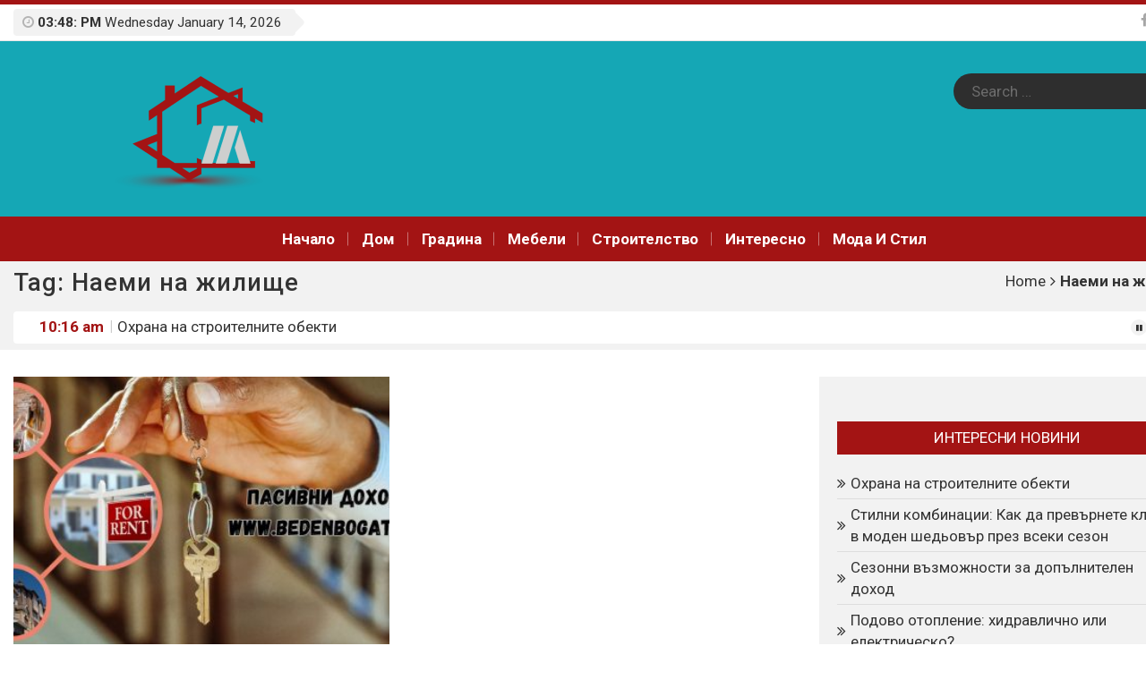

--- FILE ---
content_type: text/html; charset=UTF-8
request_url: https://moidom.org/tag/%D0%BD%D0%B0%D0%B5%D0%BC%D0%B8-%D0%BD%D0%B0-%D0%B6%D0%B8%D0%BB%D0%B8%D1%89%D0%B5/
body_size: 92077
content:
<!DOCTYPE html>
<html lang="en-US">
<head>
<meta charset="UTF-8">
<meta name="viewport" content="width=device-width, initial-scale=1">
<link rel="profile" href="https://gmpg.org/xfn/11">
<link rel="pingback" href="https://moidom.org/xmlrpc.php">
<meta name='robots' content='index, follow, max-image-preview:large, max-snippet:-1, max-video-preview:-1' />
<!-- This site is optimized with the Yoast SEO plugin v26.6 - https://yoast.com/wordpress/plugins/seo/ -->
<title>Наеми на жилище Archives - Нов Дом е място за нови идеи и вдъхновение за твоя дом и модерен живот</title>
<link rel="canonical" href="https://moidom.org/tag/наеми-на-жилище/" />
<meta property="og:locale" content="en_US" />
<meta property="og:type" content="article" />
<meta property="og:title" content="Наеми на жилище Archives - Нов Дом е място за нови идеи и вдъхновение за твоя дом и модерен живот" />
<meta property="og:url" content="https://moidom.org/tag/наеми-на-жилище/" />
<meta property="og:site_name" content="Нов Дом е място за нови идеи и вдъхновение за твоя дом и модерен живот" />
<meta name="twitter:card" content="summary_large_image" />
<script type="application/ld+json" class="yoast-schema-graph">{"@context":"https://schema.org","@graph":[{"@type":"CollectionPage","@id":"https://moidom.org/tag/%d0%bd%d0%b0%d0%b5%d0%bc%d0%b8-%d0%bd%d0%b0-%d0%b6%d0%b8%d0%bb%d0%b8%d1%89%d0%b5/","url":"https://moidom.org/tag/%d0%bd%d0%b0%d0%b5%d0%bc%d0%b8-%d0%bd%d0%b0-%d0%b6%d0%b8%d0%bb%d0%b8%d1%89%d0%b5/","name":"Наеми на жилище Archives - Нов Дом е място за нови идеи и вдъхновение за твоя дом и модерен живот","isPartOf":{"@id":"https://moidom.org/#website"},"primaryImageOfPage":{"@id":"https://moidom.org/tag/%d0%bd%d0%b0%d0%b5%d0%bc%d0%b8-%d0%bd%d0%b0-%d0%b6%d0%b8%d0%bb%d0%b8%d1%89%d0%b5/#primaryimage"},"image":{"@id":"https://moidom.org/tag/%d0%bd%d0%b0%d0%b5%d0%bc%d0%b8-%d0%bd%d0%b0-%d0%b6%d0%b8%d0%bb%d0%b8%d1%89%d0%b5/#primaryimage"},"thumbnailUrl":"https://moidom.org/wp-content/uploads/2023/12/ПАСИВНИ-ДОХОДИ-www.bedenbogat.com_.jpg","breadcrumb":{"@id":"https://moidom.org/tag/%d0%bd%d0%b0%d0%b5%d0%bc%d0%b8-%d0%bd%d0%b0-%d0%b6%d0%b8%d0%bb%d0%b8%d1%89%d0%b5/#breadcrumb"},"inLanguage":"en-US"},{"@type":"ImageObject","inLanguage":"en-US","@id":"https://moidom.org/tag/%d0%bd%d0%b0%d0%b5%d0%bc%d0%b8-%d0%bd%d0%b0-%d0%b6%d0%b8%d0%bb%d0%b8%d1%89%d0%b5/#primaryimage","url":"https://moidom.org/wp-content/uploads/2023/12/ПАСИВНИ-ДОХОДИ-www.bedenbogat.com_.jpg","contentUrl":"https://moidom.org/wp-content/uploads/2023/12/ПАСИВНИ-ДОХОДИ-www.bedenbogat.com_.jpg","width":1280,"height":729},{"@type":"BreadcrumbList","@id":"https://moidom.org/tag/%d0%bd%d0%b0%d0%b5%d0%bc%d0%b8-%d0%bd%d0%b0-%d0%b6%d0%b8%d0%bb%d0%b8%d1%89%d0%b5/#breadcrumb","itemListElement":[{"@type":"ListItem","position":1,"name":"Home","item":"https://moidom.org/"},{"@type":"ListItem","position":2,"name":"Наеми на жилище"}]},{"@type":"WebSite","@id":"https://moidom.org/#website","url":"https://moidom.org/","name":"Нов Дом е място за нови идеи и вдъхновение за твоя дом и модерен живот","description":"Вдъхновение за твоя дом и модерен живот","potentialAction":[{"@type":"SearchAction","target":{"@type":"EntryPoint","urlTemplate":"https://moidom.org/?s={search_term_string}"},"query-input":{"@type":"PropertyValueSpecification","valueRequired":true,"valueName":"search_term_string"}}],"inLanguage":"en-US"}]}</script>
<!-- / Yoast SEO plugin. -->
<link rel='dns-prefetch' href='//fonts.googleapis.com' />
<link rel="alternate" type="application/rss+xml" title="Нов Дом е място за нови идеи и вдъхновение за твоя дом и модерен живот &raquo; Feed" href="https://moidom.org/feed/" />
<link rel="alternate" type="application/rss+xml" title="Нов Дом е място за нови идеи и вдъхновение за твоя дом и модерен живот &raquo; Comments Feed" href="https://moidom.org/comments/feed/" />
<link rel="alternate" type="application/rss+xml" title="Нов Дом е място за нови идеи и вдъхновение за твоя дом и модерен живот &raquo; Наеми на жилище Tag Feed" href="https://moidom.org/tag/%d0%bd%d0%b0%d0%b5%d0%bc%d0%b8-%d0%bd%d0%b0-%d0%b6%d0%b8%d0%bb%d0%b8%d1%89%d0%b5/feed/" />
<style id='wp-img-auto-sizes-contain-inline-css' type='text/css'>
img:is([sizes=auto i],[sizes^="auto," i]){contain-intrinsic-size:3000px 1500px}
/*# sourceURL=wp-img-auto-sizes-contain-inline-css */
</style>
<style id='wp-block-library-inline-css' type='text/css'>
:root{--wp-block-synced-color:#7a00df;--wp-block-synced-color--rgb:122,0,223;--wp-bound-block-color:var(--wp-block-synced-color);--wp-editor-canvas-background:#ddd;--wp-admin-theme-color:#007cba;--wp-admin-theme-color--rgb:0,124,186;--wp-admin-theme-color-darker-10:#006ba1;--wp-admin-theme-color-darker-10--rgb:0,107,160.5;--wp-admin-theme-color-darker-20:#005a87;--wp-admin-theme-color-darker-20--rgb:0,90,135;--wp-admin-border-width-focus:2px}@media (min-resolution:192dpi){:root{--wp-admin-border-width-focus:1.5px}}.wp-element-button{cursor:pointer}:root .has-very-light-gray-background-color{background-color:#eee}:root .has-very-dark-gray-background-color{background-color:#313131}:root .has-very-light-gray-color{color:#eee}:root .has-very-dark-gray-color{color:#313131}:root .has-vivid-green-cyan-to-vivid-cyan-blue-gradient-background{background:linear-gradient(135deg,#00d084,#0693e3)}:root .has-purple-crush-gradient-background{background:linear-gradient(135deg,#34e2e4,#4721fb 50%,#ab1dfe)}:root .has-hazy-dawn-gradient-background{background:linear-gradient(135deg,#faaca8,#dad0ec)}:root .has-subdued-olive-gradient-background{background:linear-gradient(135deg,#fafae1,#67a671)}:root .has-atomic-cream-gradient-background{background:linear-gradient(135deg,#fdd79a,#004a59)}:root .has-nightshade-gradient-background{background:linear-gradient(135deg,#330968,#31cdcf)}:root .has-midnight-gradient-background{background:linear-gradient(135deg,#020381,#2874fc)}:root{--wp--preset--font-size--normal:16px;--wp--preset--font-size--huge:42px}.has-regular-font-size{font-size:1em}.has-larger-font-size{font-size:2.625em}.has-normal-font-size{font-size:var(--wp--preset--font-size--normal)}.has-huge-font-size{font-size:var(--wp--preset--font-size--huge)}.has-text-align-center{text-align:center}.has-text-align-left{text-align:left}.has-text-align-right{text-align:right}.has-fit-text{white-space:nowrap!important}#end-resizable-editor-section{display:none}.aligncenter{clear:both}.items-justified-left{justify-content:flex-start}.items-justified-center{justify-content:center}.items-justified-right{justify-content:flex-end}.items-justified-space-between{justify-content:space-between}.screen-reader-text{border:0;clip-path:inset(50%);height:1px;margin:-1px;overflow:hidden;padding:0;position:absolute;width:1px;word-wrap:normal!important}.screen-reader-text:focus{background-color:#ddd;clip-path:none;color:#444;display:block;font-size:1em;height:auto;left:5px;line-height:normal;padding:15px 23px 14px;text-decoration:none;top:5px;width:auto;z-index:100000}html :where(.has-border-color){border-style:solid}html :where([style*=border-top-color]){border-top-style:solid}html :where([style*=border-right-color]){border-right-style:solid}html :where([style*=border-bottom-color]){border-bottom-style:solid}html :where([style*=border-left-color]){border-left-style:solid}html :where([style*=border-width]){border-style:solid}html :where([style*=border-top-width]){border-top-style:solid}html :where([style*=border-right-width]){border-right-style:solid}html :where([style*=border-bottom-width]){border-bottom-style:solid}html :where([style*=border-left-width]){border-left-style:solid}html :where(img[class*=wp-image-]){height:auto;max-width:100%}:where(figure){margin:0 0 1em}html :where(.is-position-sticky){--wp-admin--admin-bar--position-offset:var(--wp-admin--admin-bar--height,0px)}@media screen and (max-width:600px){html :where(.is-position-sticky){--wp-admin--admin-bar--position-offset:0px}}
/*# sourceURL=wp-block-library-inline-css */
</style><style id='wp-block-paragraph-inline-css' type='text/css'>
.is-small-text{font-size:.875em}.is-regular-text{font-size:1em}.is-large-text{font-size:2.25em}.is-larger-text{font-size:3em}.has-drop-cap:not(:focus):first-letter{float:left;font-size:8.4em;font-style:normal;font-weight:100;line-height:.68;margin:.05em .1em 0 0;text-transform:uppercase}body.rtl .has-drop-cap:not(:focus):first-letter{float:none;margin-left:.1em}p.has-drop-cap.has-background{overflow:hidden}:root :where(p.has-background){padding:1.25em 2.375em}:where(p.has-text-color:not(.has-link-color)) a{color:inherit}p.has-text-align-left[style*="writing-mode:vertical-lr"],p.has-text-align-right[style*="writing-mode:vertical-rl"]{rotate:180deg}
/*# sourceURL=https://moidom.org/wp-includes/blocks/paragraph/style.min.css */
</style>
<style id='global-styles-inline-css' type='text/css'>
:root{--wp--preset--aspect-ratio--square: 1;--wp--preset--aspect-ratio--4-3: 4/3;--wp--preset--aspect-ratio--3-4: 3/4;--wp--preset--aspect-ratio--3-2: 3/2;--wp--preset--aspect-ratio--2-3: 2/3;--wp--preset--aspect-ratio--16-9: 16/9;--wp--preset--aspect-ratio--9-16: 9/16;--wp--preset--color--black: #000000;--wp--preset--color--cyan-bluish-gray: #abb8c3;--wp--preset--color--white: #ffffff;--wp--preset--color--pale-pink: #f78da7;--wp--preset--color--vivid-red: #cf2e2e;--wp--preset--color--luminous-vivid-orange: #ff6900;--wp--preset--color--luminous-vivid-amber: #fcb900;--wp--preset--color--light-green-cyan: #7bdcb5;--wp--preset--color--vivid-green-cyan: #00d084;--wp--preset--color--pale-cyan-blue: #8ed1fc;--wp--preset--color--vivid-cyan-blue: #0693e3;--wp--preset--color--vivid-purple: #9b51e0;--wp--preset--gradient--vivid-cyan-blue-to-vivid-purple: linear-gradient(135deg,rgb(6,147,227) 0%,rgb(155,81,224) 100%);--wp--preset--gradient--light-green-cyan-to-vivid-green-cyan: linear-gradient(135deg,rgb(122,220,180) 0%,rgb(0,208,130) 100%);--wp--preset--gradient--luminous-vivid-amber-to-luminous-vivid-orange: linear-gradient(135deg,rgb(252,185,0) 0%,rgb(255,105,0) 100%);--wp--preset--gradient--luminous-vivid-orange-to-vivid-red: linear-gradient(135deg,rgb(255,105,0) 0%,rgb(207,46,46) 100%);--wp--preset--gradient--very-light-gray-to-cyan-bluish-gray: linear-gradient(135deg,rgb(238,238,238) 0%,rgb(169,184,195) 100%);--wp--preset--gradient--cool-to-warm-spectrum: linear-gradient(135deg,rgb(74,234,220) 0%,rgb(151,120,209) 20%,rgb(207,42,186) 40%,rgb(238,44,130) 60%,rgb(251,105,98) 80%,rgb(254,248,76) 100%);--wp--preset--gradient--blush-light-purple: linear-gradient(135deg,rgb(255,206,236) 0%,rgb(152,150,240) 100%);--wp--preset--gradient--blush-bordeaux: linear-gradient(135deg,rgb(254,205,165) 0%,rgb(254,45,45) 50%,rgb(107,0,62) 100%);--wp--preset--gradient--luminous-dusk: linear-gradient(135deg,rgb(255,203,112) 0%,rgb(199,81,192) 50%,rgb(65,88,208) 100%);--wp--preset--gradient--pale-ocean: linear-gradient(135deg,rgb(255,245,203) 0%,rgb(182,227,212) 50%,rgb(51,167,181) 100%);--wp--preset--gradient--electric-grass: linear-gradient(135deg,rgb(202,248,128) 0%,rgb(113,206,126) 100%);--wp--preset--gradient--midnight: linear-gradient(135deg,rgb(2,3,129) 0%,rgb(40,116,252) 100%);--wp--preset--font-size--small: 13px;--wp--preset--font-size--medium: 20px;--wp--preset--font-size--large: 36px;--wp--preset--font-size--x-large: 42px;--wp--preset--spacing--20: 0.44rem;--wp--preset--spacing--30: 0.67rem;--wp--preset--spacing--40: 1rem;--wp--preset--spacing--50: 1.5rem;--wp--preset--spacing--60: 2.25rem;--wp--preset--spacing--70: 3.38rem;--wp--preset--spacing--80: 5.06rem;--wp--preset--shadow--natural: 6px 6px 9px rgba(0, 0, 0, 0.2);--wp--preset--shadow--deep: 12px 12px 50px rgba(0, 0, 0, 0.4);--wp--preset--shadow--sharp: 6px 6px 0px rgba(0, 0, 0, 0.2);--wp--preset--shadow--outlined: 6px 6px 0px -3px rgb(255, 255, 255), 6px 6px rgb(0, 0, 0);--wp--preset--shadow--crisp: 6px 6px 0px rgb(0, 0, 0);}:where(.is-layout-flex){gap: 0.5em;}:where(.is-layout-grid){gap: 0.5em;}body .is-layout-flex{display: flex;}.is-layout-flex{flex-wrap: wrap;align-items: center;}.is-layout-flex > :is(*, div){margin: 0;}body .is-layout-grid{display: grid;}.is-layout-grid > :is(*, div){margin: 0;}:where(.wp-block-columns.is-layout-flex){gap: 2em;}:where(.wp-block-columns.is-layout-grid){gap: 2em;}:where(.wp-block-post-template.is-layout-flex){gap: 1.25em;}:where(.wp-block-post-template.is-layout-grid){gap: 1.25em;}.has-black-color{color: var(--wp--preset--color--black) !important;}.has-cyan-bluish-gray-color{color: var(--wp--preset--color--cyan-bluish-gray) !important;}.has-white-color{color: var(--wp--preset--color--white) !important;}.has-pale-pink-color{color: var(--wp--preset--color--pale-pink) !important;}.has-vivid-red-color{color: var(--wp--preset--color--vivid-red) !important;}.has-luminous-vivid-orange-color{color: var(--wp--preset--color--luminous-vivid-orange) !important;}.has-luminous-vivid-amber-color{color: var(--wp--preset--color--luminous-vivid-amber) !important;}.has-light-green-cyan-color{color: var(--wp--preset--color--light-green-cyan) !important;}.has-vivid-green-cyan-color{color: var(--wp--preset--color--vivid-green-cyan) !important;}.has-pale-cyan-blue-color{color: var(--wp--preset--color--pale-cyan-blue) !important;}.has-vivid-cyan-blue-color{color: var(--wp--preset--color--vivid-cyan-blue) !important;}.has-vivid-purple-color{color: var(--wp--preset--color--vivid-purple) !important;}.has-black-background-color{background-color: var(--wp--preset--color--black) !important;}.has-cyan-bluish-gray-background-color{background-color: var(--wp--preset--color--cyan-bluish-gray) !important;}.has-white-background-color{background-color: var(--wp--preset--color--white) !important;}.has-pale-pink-background-color{background-color: var(--wp--preset--color--pale-pink) !important;}.has-vivid-red-background-color{background-color: var(--wp--preset--color--vivid-red) !important;}.has-luminous-vivid-orange-background-color{background-color: var(--wp--preset--color--luminous-vivid-orange) !important;}.has-luminous-vivid-amber-background-color{background-color: var(--wp--preset--color--luminous-vivid-amber) !important;}.has-light-green-cyan-background-color{background-color: var(--wp--preset--color--light-green-cyan) !important;}.has-vivid-green-cyan-background-color{background-color: var(--wp--preset--color--vivid-green-cyan) !important;}.has-pale-cyan-blue-background-color{background-color: var(--wp--preset--color--pale-cyan-blue) !important;}.has-vivid-cyan-blue-background-color{background-color: var(--wp--preset--color--vivid-cyan-blue) !important;}.has-vivid-purple-background-color{background-color: var(--wp--preset--color--vivid-purple) !important;}.has-black-border-color{border-color: var(--wp--preset--color--black) !important;}.has-cyan-bluish-gray-border-color{border-color: var(--wp--preset--color--cyan-bluish-gray) !important;}.has-white-border-color{border-color: var(--wp--preset--color--white) !important;}.has-pale-pink-border-color{border-color: var(--wp--preset--color--pale-pink) !important;}.has-vivid-red-border-color{border-color: var(--wp--preset--color--vivid-red) !important;}.has-luminous-vivid-orange-border-color{border-color: var(--wp--preset--color--luminous-vivid-orange) !important;}.has-luminous-vivid-amber-border-color{border-color: var(--wp--preset--color--luminous-vivid-amber) !important;}.has-light-green-cyan-border-color{border-color: var(--wp--preset--color--light-green-cyan) !important;}.has-vivid-green-cyan-border-color{border-color: var(--wp--preset--color--vivid-green-cyan) !important;}.has-pale-cyan-blue-border-color{border-color: var(--wp--preset--color--pale-cyan-blue) !important;}.has-vivid-cyan-blue-border-color{border-color: var(--wp--preset--color--vivid-cyan-blue) !important;}.has-vivid-purple-border-color{border-color: var(--wp--preset--color--vivid-purple) !important;}.has-vivid-cyan-blue-to-vivid-purple-gradient-background{background: var(--wp--preset--gradient--vivid-cyan-blue-to-vivid-purple) !important;}.has-light-green-cyan-to-vivid-green-cyan-gradient-background{background: var(--wp--preset--gradient--light-green-cyan-to-vivid-green-cyan) !important;}.has-luminous-vivid-amber-to-luminous-vivid-orange-gradient-background{background: var(--wp--preset--gradient--luminous-vivid-amber-to-luminous-vivid-orange) !important;}.has-luminous-vivid-orange-to-vivid-red-gradient-background{background: var(--wp--preset--gradient--luminous-vivid-orange-to-vivid-red) !important;}.has-very-light-gray-to-cyan-bluish-gray-gradient-background{background: var(--wp--preset--gradient--very-light-gray-to-cyan-bluish-gray) !important;}.has-cool-to-warm-spectrum-gradient-background{background: var(--wp--preset--gradient--cool-to-warm-spectrum) !important;}.has-blush-light-purple-gradient-background{background: var(--wp--preset--gradient--blush-light-purple) !important;}.has-blush-bordeaux-gradient-background{background: var(--wp--preset--gradient--blush-bordeaux) !important;}.has-luminous-dusk-gradient-background{background: var(--wp--preset--gradient--luminous-dusk) !important;}.has-pale-ocean-gradient-background{background: var(--wp--preset--gradient--pale-ocean) !important;}.has-electric-grass-gradient-background{background: var(--wp--preset--gradient--electric-grass) !important;}.has-midnight-gradient-background{background: var(--wp--preset--gradient--midnight) !important;}.has-small-font-size{font-size: var(--wp--preset--font-size--small) !important;}.has-medium-font-size{font-size: var(--wp--preset--font-size--medium) !important;}.has-large-font-size{font-size: var(--wp--preset--font-size--large) !important;}.has-x-large-font-size{font-size: var(--wp--preset--font-size--x-large) !important;}
/*# sourceURL=global-styles-inline-css */
</style>
<style id='classic-theme-styles-inline-css' type='text/css'>
/*! This file is auto-generated */
.wp-block-button__link{color:#fff;background-color:#32373c;border-radius:9999px;box-shadow:none;text-decoration:none;padding:calc(.667em + 2px) calc(1.333em + 2px);font-size:1.125em}.wp-block-file__button{background:#32373c;color:#fff;text-decoration:none}
/*# sourceURL=/wp-includes/css/classic-themes.min.css */
</style>
<!-- <link rel='stylesheet' id='finalTilesGallery_stylesheet-css' href='https://moidom.org/wp-content/plugins/final-tiles-grid-gallery-lite/scripts/ftg.css' type='text/css' media='all' /> -->
<!-- <link rel='stylesheet' id='fontawesome_stylesheet-css' href='https://moidom.org/wp-content/plugins/final-tiles-grid-gallery-lite/fonts/font-awesome/css/font-awesome.min.css' type='text/css' media='all' /> -->
<!-- <link rel='stylesheet' id='mashsb-styles-css' href='https://moidom.org/wp-content/plugins/mashsharer/assets/css/mashsb.min.css' type='text/css' media='all' /> -->
<!-- <link rel='stylesheet' id='viralpress-core-css-css' href='https://moidom.org/wp-content/plugins/viralpress/assets/css/viralpress.min.css' type='text/css' media='all' /> -->
<!-- <link rel='stylesheet' id='ppress-frontend-css' href='https://moidom.org/wp-content/plugins/wp-user-avatar/assets/css/frontend.min.css' type='text/css' media='all' /> -->
<!-- <link rel='stylesheet' id='ppress-flatpickr-css' href='https://moidom.org/wp-content/plugins/wp-user-avatar/assets/flatpickr/flatpickr.min.css' type='text/css' media='all' /> -->
<!-- <link rel='stylesheet' id='ppress-select2-css' href='https://moidom.org/wp-content/plugins/wp-user-avatar/assets/select2/select2.min.css' type='text/css' media='all' /> -->
<!-- <link rel='stylesheet' id='cmplz-general-css' href='https://moidom.org/wp-content/plugins/complianz-gdpr/assets/css/cookieblocker.min.css' type='text/css' media='all' /> -->
<!-- <link rel='stylesheet' id='parent-style-css' href='https://moidom.org/wp-content/themes/top-news/style.css' type='text/css' media='all' /> -->
<link rel="stylesheet" type="text/css" href="//moidom.org/wp-content/cache/wpfc-minified/qt7wirg6/hnmtv.css" media="all"/>
<link rel='stylesheet' id='top-news-fonts-css' href='//fonts.googleapis.com/css?family=Roboto%3A400%2C300%2C300italic%2C400italic%2C500%2C500italic%2C600%2C600italic%2C700%2C700italic%2C800%2C800italic%2C900%2C900italic%26subset%3Dlatin%2Clatin-ext' type='text/css' media='all' />
<!-- <link rel='stylesheet' id='top-news-style-css' href='https://moidom.org/wp-content/themes/top-news-child/style.css' type='text/css' media='all' /> -->
<!-- <link rel='stylesheet' id='bootstrap-css' href='https://moidom.org/wp-content/themes/top-news/assets/vendor/bootstrap/css/bootstrap.min.css' type='text/css' media='all' /> -->
<!-- <link rel='stylesheet' id='font-awesome-css' href='https://moidom.org/wp-content/themes/top-news/assets/vendor/fontawesome/css/font-awesome.min.css' type='text/css' media='all' /> -->
<!-- <link rel='stylesheet' id='swiper-css' href='https://moidom.org/wp-content/themes/top-news/assets/vendor/swiper/css/swiper.min.css' type='text/css' media='all' /> -->
<!-- <link rel='stylesheet' id='top-news-flexslider-css' href='https://moidom.org/wp-content/themes/top-news/assets/vendor/flexslider/flexslider.css' type='text/css' media='all' /> -->
<!-- <link rel='stylesheet' id='top-news-theme-stylesheet-css' href='https://moidom.org/wp-content/themes/top-news/assets/css/app.css' type='text/css' media='all' /> -->
<!-- <link rel='stylesheet' id='top-news-theme-responsive-css' href='https://moidom.org/wp-content/themes/top-news/assets/css/responsive.css' type='text/css' media='all' /> -->
<link rel="stylesheet" type="text/css" href="//moidom.org/wp-content/cache/wpfc-minified/88e8dsy0/4l14r.css" media="all"/>
<script src='//moidom.org/wp-content/cache/wpfc-minified/btihpt0/hnmtv.js' type="text/javascript"></script>
<!-- <script type="text/javascript" async src="https://moidom.org/wp-content/plugins/burst-statistics/assets/js/timeme/timeme.min.js" id="burst-timeme-js"></script> -->
<script type="text/javascript" id="burst-js-extra">
/* <![CDATA[ */
var burst = {"tracking":{"isInitialHit":true,"lastUpdateTimestamp":0,"beacon_url":"https://moidom.org/wp-content/plugins/burst-statistics/endpoint.php","ajaxUrl":"https://moidom.org/wp-admin/admin-ajax.php"},"options":{"cookieless":0,"pageUrl":"https://moidom.org/%d0%ba%d0%b0%d0%ba-%d0%b4%d0%b0-%d0%bf%d0%b5%d1%87%d0%b5%d0%bb%d0%b8%d0%bc-%d0%bf%d0%b0%d1%80%d0%b8-%d0%be%d1%82%d0%b4%d0%b0%d0%b2%d0%b0%d0%b9%d0%ba%d0%b8-%d1%87%d0%b0%d1%81%d1%82-%d0%be%d1%82-%d0%b6/","beacon_enabled":1,"do_not_track":0,"enable_turbo_mode":0,"track_url_change":0,"cookie_retention_days":30,"debug":0},"goals":{"completed":[],"scriptUrl":"https://moidom.org/wp-content/plugins/burst-statistics/assets/js/build/burst-goals.js?v=1767683369","active":[]},"cache":{"uid":null,"fingerprint":null,"isUserAgent":null,"isDoNotTrack":null,"useCookies":null}};
//# sourceURL=burst-js-extra
/* ]]> */
</script>
<script src='//moidom.org/wp-content/cache/wpfc-minified/pk7ziok/4l14r.js' type="text/javascript"></script>
<!-- <script type="text/javascript" async src="https://moidom.org/wp-content/plugins/burst-statistics/assets/js/build/burst.min.js" id="burst-js"></script> -->
<!-- <script type="text/javascript" data-cfasync="false" src="https://moidom.org/wp-includes/js/jquery/jquery.min.js" id="jquery-core-js"></script> -->
<!-- <script type="text/javascript" data-cfasync="false" src="https://moidom.org/wp-includes/js/jquery/jquery-migrate.min.js" id="jquery-migrate-js"></script> -->
<script type="text/javascript" id="mashsb-js-extra">
/* <![CDATA[ */
var mashsb = {"shares":"0","round_shares":"1","animate_shares":"0","dynamic_buttons":"0","share_url":"https://moidom.org/%d0%ba%d0%b0%d0%ba-%d0%b4%d0%b0-%d0%bf%d0%b5%d1%87%d0%b5%d0%bb%d0%b8%d0%bc-%d0%bf%d0%b0%d1%80%d0%b8-%d0%be%d1%82%d0%b4%d0%b0%d0%b2%d0%b0%d0%b9%d0%ba%d0%b8-%d1%87%d0%b0%d1%81%d1%82-%d0%be%d1%82-%d0%b6/","title":"%D0%9A%D0%B0%D0%BA+%D0%B4%D0%B0+%D0%BF%D0%B5%D1%87%D0%B5%D0%BB%D0%B8%D0%BC+%D0%BF%D0%B0%D1%80%D0%B8%2C+%D0%BE%D1%82%D0%B4%D0%B0%D0%B2%D0%B0%D0%B9%D0%BA%D0%B8+%D1%87%D0%B0%D1%81%D1%82+%D0%BE%D1%82+%D0%B6%D0%B8%D0%BB%D0%B8%D1%89%D0%B5%D1%82%D0%BE+%D1%81%D0%B8+%D0%BF%D0%BE%D0%B4+%D0%BD%D0%B0%D0%B5%D0%BC%3F","image":"https://moidom.org/wp-content/uploads/2023/12/\u041f\u0410\u0421\u0418\u0412\u041d\u0418-\u0414\u041e\u0425\u041e\u0414\u0418-www.bedenbogat.com_.jpg","desc":"\u041f\u0430\u0441\u0438\u0432\u043d\u0438 \u0434\u043e\u0445\u043e\u0434\u0438 \u043e\u0442 \u043d\u0430\u0435\u043c\u0438  - \u043a\u0430\u043a \u043c\u043e\u0436\u0435\u043c \u0434\u0430 \u043f\u0440\u0438\u043f\u0435\u0447\u0435\u043b\u0438\u043c \u0434\u043e\u043f\u044a\u043b\u043d\u0438\u0442\u0435\u043b\u043d\u0438 \u0434\u043e\u0445\u043e\u0434\u0438 \u043e\u0442 \u0436\u0438\u043b\u0438\u0449\u0435\u0442\u043e \u0441\u0438?\n\n\n\n\u0412\u044a\u0437\u043c\u043e\u0436\u043d\u043e\u0441\u0442\u0442\u0430 \u0434\u0430 \u043e\u0442\u0434\u0430\u0432\u0430\u0442\u0435 \u0447\u0430\u0441\u0442 \u043e\u0442 \u0436\u0438\u043b\u0438\u0449\u0435\u0442\u043e \u0441\u0438 \u043f\u043e\u0434 \u043d\u0430\u0435\u043c \u043c\u043e\u0436\u0435 \u0434\u0430 \u0431\u044a\u0434\u0435 \u043e\u0442\u043b\u0438\u0447\u0435\u043d \u043d\u0430\u0447\u0438\u043d \u0437\u0430 \u0434\u043e\u043f\u044a\u043b\u043d\u0438\u0442\u0435\u043b\u0435\u043d \u0434\u043e\u0445\u043e\u0434. \u0412 \u0442\u0430\u0437\u0438 \u0441\u0442\u0430\u0442\u0438\u044f \u0449\u0435 \u2026","hashtag":"","subscribe":"link","subscribe_url":"","activestatus":"1","singular":"0","twitter_popup":"1","refresh":"0","nonce":"03dc62f55c","postid":"","servertime":"1768405721","ajaxurl":"https://moidom.org/wp-admin/admin-ajax.php"};
//# sourceURL=mashsb-js-extra
/* ]]> */
</script>
<script src='//moidom.org/wp-content/cache/wpfc-minified/g56m9i71/4l14r.js' type="text/javascript"></script>
<!-- <script type="text/javascript" src="https://moidom.org/wp-content/plugins/mashsharer/assets/js/mashsb.min.js" id="mashsb-js"></script> -->
<script type="text/javascript" id="viralpress-core-js-js-extra">
/* <![CDATA[ */
var vp_user_logged_in = "";
var vp_ajax_nonce = "96c59b99b7";
var vp_fb_app_id = "";
var vp_google_oauth_id = "";
var vp_google_api_key = "";
var vp_home_url = "https://moidom.org/";
var vp_meme_gen_url = "https://moidom.org/meme-generator";
var vp_create_url = "https://moidom.org/create";
var vp_img_dir_url = "https://moidom.org/wp-content/plugins/viralpress/assets/images";
var vp_spinner_url = "https://moidom.org/wp-content/plugins/viralpress/assets/images/spinner.gif";
var vp_ajaxurl = "https://moidom.org/wp-admin/admin-ajax.php";
var vp_lang = {"add_tags":"Add tags to your post","add_preface":"Add preface","hide_preface":"Hide preface","optional":"(Optional)","op_ok":"Operation successful","saved":"Saved successfully","save":"Save","close":"Close","source":"Source","manage_media":"Manage media","upload_media":"Upload media","upload_avatar":"Upload new avatar","upload_cover":"Upload new cover","upload_from_url":"Upload from URL","login_success_wait":"Please wait...","login_failed":"Login failed","remove_entry":"Remove this entry","title":"Title","type_title":"Type a title of this entry","type_source":"Add a source URL","type_desc":"Type a description of this entry","type_qu":"Type a question or add an image","type_ans":"Type an answer or add an image","required":"(Required)","desc":"Description","add_photo":"Add a photo","show_details":"Show details","hide_details":"Hide details","toggle_editor":"Toggle editor","upload_photo":"Upload a photo","insert":"Insert","remove":"Remove","add_thumb":"Thumb & subtitle","downloading":"Downloading...","change_photo":"Change photo","add_video":"Upload video","add_audio":"Upload audio","add_pin":"Embed from websites","change_video":"Change video","change_audio":"Change audio","change_pin":"Change item","insert_url":"Insert a url","choose_valid_video_domain":"Please insert a supported video host - youtube, dailymotion, vimeo, vine, bbc, ted, liveleak, facebook, ","choose_valid_audio_domain":"Please insert a supported audio host - soundcloud, ","choose_valid_pin_domain":"Please insert a supported embed host - youtube,facebook,dailymotion,vimeo,ted,bbc,liveleak,instagram,fbpage,twitter,twitter_profile,vine,pinterest_pin,pinterest_board,pinterest_profile,gplus,soundcloud,custom, ","choose_valid_pin_code":"Invalid embed code","invalid_url":"Failed to parse url","more_details":"More details","poll":"Poll","text":"Text","quiz":"Quiz","image":"Image","video":"Video","audio":"Audio","pin":"Embed","results":"Results","question":"Question","possible_answers":"Possible answers","answers":"Answers","answer":"Answer","correct_answer":"Correct Answer","you_score":"SCORE","you_got":"You Got","out_of":"out of","add_answer":"Add more answer","title_of_exp":"Title of explanation","desc_of_exp":"Describe answer in details","explain_answer":"Explain correct answer","withdraw_last_vote":"You already reacted to this post. Withdraw the previous reaction to react again.","scoring":"Show this result for scores between","from":"From","to":"To","all_required":"Please answer all the questions.","vote_done":"You have submitted your vote. Thank you for your participation.","votes":"votes","sel_mass_action":"Please select a mass action","sel_at_one_post":"Please select at least one post","deleted":"Deleted","select":"Select","could_not_edit":"post could not be edited","confirm_action":"Are you sure to perform this action?","confirm_del":"Are you sure to delete this item?","big_or":"OR","upload_from_link":"Upload from link","show_numering":"Show numbering","edit_post_title":"Edit post - \u041d\u043e\u0432 \u0414\u043e\u043c \u0435 \u043c\u044f\u0441\u0442\u043e \u0437\u0430 \u043d\u043e\u0432\u0438 \u0438\u0434\u0435\u0438 \u0438 \u0432\u0434\u044a\u0445\u043d\u043e\u0432\u0435\u043d\u0438\u0435 \u0437\u0430 \u0442\u0432\u043e\u044f \u0434\u043e\u043c \u0438 \u043c\u043e\u0434\u0435\u0440\u0435\u043d \u0436\u0438\u0432\u043e\u0442","lk_embed_url":"Liveleak embed code required. Liveleak video url will not work","must_share_quiz":"You must share the quiz before you can see result","sure_react":"Are you sure to react with this gif?","submit":"Submit","gallery":"Gallery","playlist":"Playlist","sel_img":"Select images","sel_playlist":"Select audio or video files","one_type_playlist":"Audio and video files cannot be mixed in playlist","add_more_photo":"Add more photo","must_login":"You must login to perform this action","result":"Result","select_one":"Select one","gal_cols":"Gallery column","gal_autostart":"Caraousel autostart","gal_type":"Gallery type","thumbnail":"Thumbnail grid","rectangular":"Tiled mosaic","columns":"Tiled columns","square":"Square tiles","circle":"Circle","slideshow":"Slideshow/carousel","yes":"Yes","no":"No","submitting_open_list":"Submitting open list...","submitted_open_list":"Your list was successfully submitted for review. See your submissions \u003Ca href=\"https://moidom.org/profile/\"\u003E here \u003C/a\u003E","entry_deleted":"Item deleted successfully.","url_required_react":"URL required for posting reaction.","gen_meme":"Create meme","img_req":"Image required","vp_req":"required","add_more_media":"Add more media","sel_img_meme":"Select an image","hide_thumb":"Hide settings","entry_move_up":"Move entry up","entry_move_down":"Move entry down","toggle_source":"Toggle source code","show_adv_opt":"Show advanced options","hide_adv_opt":"Hide advanced options","pl_wait_action":"Please wait while we complete your previous action","sure_exit":"Are you sure to exit?","news_text1":"Add one or more news entry","image_text1":"Add one or more image","meme_text1":"Add one or more meme","list_text1":"Add one or more list item","audio_text1":"Add one or more audio","video_text1":"Add one or more video","playlist_text1":"Add one or more playlist","gallery_text1":"Add one or more gallery","quiz_text1":"Quiz questions","poll_text1":"Add one or more poll","news_title":"Submit a news or story","image_title":"Submit image","meme_title":"Create meme","list_title":"Create list","audio_title":"Submit audio","video_title":"Submit video","playlist_title":"Submit playlist","gallery_title":"Submit gallery","quiz_title":"Create a quiz","poll_title":"Create a poll","news_text2":"Want to add more news, photos or embeds?","image_text2":"Want to add more image or meme?","meme_text2":"Choose an image and start building your great meme","list_text2":"What type of list you want to add next?","audio_text2":"What to do next - upload audio or embed from websites?","video_text2":"What to do next - upload video or embed from websites?","playlist_text2":"Want to add more playlist?","gallery_text2":"Want to add more gallery?","quiz_text2":"Want to add more question?","poll_text2":"Want to add more poll or describe your poll?"};
var vp_allow_anon_votes = "0";
var vp_share_quiz_force = "0";
var vp_hotlink_image = "0";
var vp_allowed_embeds = "";
var vp_autoload_op_editor = "0";
var vp_self_video = "0";
var vp_self_audio = "0";
var vp_meme_enabled = "1";
//# sourceURL=viralpress-core-js-js-extra
/* ]]> */
</script>
<script src='//moidom.org/wp-content/cache/wpfc-minified/7j33xdtv/4l14r.js' type="text/javascript"></script>
<!-- <script type="text/javascript" data-cfasync="false" src="https://moidom.org/wp-content/plugins/viralpress/assets/js/viralpress.min.js" id="viralpress-core-js-js"></script> -->
<!-- <script type="text/javascript" src="https://moidom.org/wp-content/plugins/wp-user-avatar/assets/flatpickr/flatpickr.min.js" id="ppress-flatpickr-js"></script> -->
<!-- <script type="text/javascript" src="https://moidom.org/wp-content/plugins/wp-user-avatar/assets/select2/select2.min.js" id="ppress-select2-js"></script> -->
<link rel="https://api.w.org/" href="https://moidom.org/wp-json/" /><link rel="alternate" title="JSON" type="application/json" href="https://moidom.org/wp-json/wp/v2/tags/172" /><link rel="EditURI" type="application/rsd+xml" title="RSD" href="https://moidom.org/xmlrpc.php?rsd" />
<meta name="generator" content="Powered by WPBakery Page Builder - drag and drop page builder for WordPress."/>
<style type="text/css">
//Custom CSS from theme option
body{
font-family: 'Roboto', sans-serif;
font-size: 14px;
}
h1, h2, h3, h4, h5, h6,
.featured-posts .post-item.special > .post-info > .title,
.small-posts-list .title,
.timeline-posts > li > .title,
.featured-posts .post-item.special > .post-info > .title,
.page-header .title,
.entry-header .entry-title,
.posts-lists .post-item > .content > .title,
.posts-lists .post-item > .content > .title,
.featured-posts .post-item > .post-info > .title,
.post-carousel-widget .post-items > .item > .content > .title,
.posts-lists .post-item > .content > .title{
font-family: 'Roboto', sans-serif;
font-weight: 500;
font-style: normal;
text-transform: none;
}
.primary-menu .menu-container > .menu-inside > .nav > li > a{
font-family: 'Roboto', sans-serif;
font-weight: 700;
font-style: normal;
text-transform: uppercase;
}
.cat-tag, .primary-menu .menu-container > .menu-inside > .nav > li > a:hover, .primary-menu .menu-container > .menu-inside > .nav > li > a:focus,.primary-menu .menu-container > .menu-inside > .nav > li.dropdown:hover > a, .primary-menu .menu-container > .menu-inside > .nav > li.menu-item-has-children:hover > a,.primary-menu .menu-container > .menu-inside > .nav > li.mega-menu:hover>a, a.readmore:hover, .tagcloud > a:hover,.primary-menu.plain-v2 .menu-container > .menu-inside,.swiper-button-prev, .swiper-button-next, .taglist > li > a:hover,.comment-respond > form > .form-submit input[type="submit"],.breking-news-ticker > .control > i:hover,.primary-menu .menu-container > .menu-inside > .nav > li.current-menu-item > a,.primary-menu .menu-container > .menu-inside > .nav > li.active > a, .menu-inside .nav li.current-menu-ancestor>a:not(.mega-links-head), .navigation.pagination > .nav-links > a:hover,.primary-menu.plain-v2.v6 .menu-container > .menu-inside,.primary-menu .menu-container>.menu-inside>.nav>li.current-menu-ancestor>a:before,.primary-menu.v5 .menu-container > .menu-inside .search-area > i,.navigation.pagination > .nav-links span.current,.shortcode-gallery-container .tn-gallery-item > .overlay .action:hover, .primary-menu .menu-container > .menu-inside .nav .current-menu-ancestor .menu-item.current-menu-item a,.primary-menu .menu-container > .menu-inside > .nav > li ul.sub-menu > li > a:hover,.woocommerce .widget_price_filter .ui-slider .ui-slider-range,.woocommerce .widget_price_filter .ui-slider .ui-slider-handle,.woocommerce #respond input#submit.alt, .woocommerce a.button.alt, .woocommerce button.button.alt, .woocommerce input.button.alt,.widget .woocommerce-product-search input[type="submit"],#bbp_search_submit,span.popularity-icon,.top-area3 .top-bar-menu>li:hover>a,.top-area3 .top-bar-menu li .sub-menu,#TB_ajaxContent .login-form-container form#loginform input[type="submit"],#TB_ajaxContent form#signupform input[type="submit"],.vp_login .register-form-container form#signupform input[type="submit"],.vp_login .login-form-container form#loginform input[type="submit"],#password-lost-form #lostpasswordform input[type="submit"],#TB_ajaxContent form#lostpasswordform input[type="submit"],.share-icon,.block-post-load .load-more,.sh-style6 .widget-title {
background-color: #a31414;
}
a:hover, a:focus, .small-posts-list > li > .content > .meta > a, .breking-news-ticker > ul > li > span, .meta > a, .social-icons > li > a:hover, .mega-menu-post .post-box-title a:hover, .mega-recent-post .post-box-title a:hover, .primary-menu.plain-v2 .menu-container > .menu-inside > .nav > li.mega-menu:hover > a, .primary-menu.plain-v2 .menu-container > .menu-inside > .nav > li.mega-menu:hover > a::after,.primary-menu.plain-v2 .menu-container > .menu-inside > ul > li.dropdown > a:hover, .primary-menu.plain-v2 .menu-container > .menu-inside > ul > li > a:hover,.primary-menu.plain-v2 .menu-container > .menu-inside > .nav > li.dropdown:hover > a, .primary-menu.plain-v2 .menu-container > .menu-inside > .nav > li.menu-item-has-children:hover > a,.post-share.social-icons > li > a:hover,.post-navigation > .nav-item > a:hover, .primary-menu.plain-v2 .menu-container > .menu-inside > .nav > li.current-menu-ancestor.dropdown > a, .primary-menu.plain-v2 .menu-container > .menu-inside > .nav > li.current-menu-ancestor.menu-item-has-children > a,.primary-menu.plain-v2 .menu-container > .menu-inside > ul > li.current-menu-ancestor.mega-menu>a:after, .primary-menu.plain-v2 .menu-container > .menu-inside > ul > li.current-menu-ancestor .menu-item-has-children>a:after,.primary-menu.plain-v2 .menu-container > .menu-inside > .nav > li.dropdown:hover > a, .primary-menu.plain-v2 .menu-container > .menu-inside > .nav > li.menu-item-has-children:hover > a:after,.site-footer.dark a:hover, .fixed-v3 .primary-menu.plain-v2 .menu-container > .menu-inside > ul > li.current-menu-item > a,.error-content p a, .error-content .number .opps, .navigation.pagination > .nav-links span.current,.site-header.fixed-v3 .middle-area .content a:hover, .posts-lists .post-item.sticky > .content > .title a,.quick-nav ul li i.fa-clock-o,.single-pagination .loading{
color: #a31414;
}
.timeline-posts > li:after, .flexslider-carousel .slides li.flex-active-slide, .flexslider-carousel2 .slides li.flex-active-slide, .flexslider-carousel3 .slides li.flex-active-slide, .site-header .top-area, .comment-respond > form > .form-submit input[type="submit"],.navigation.pagination > .nav-links span.current, .comment-respond > form > input:focus, .comment-respond > form > textarea:focus,.primary-menu.v4 .menu-sub-content,.primary-menu.v4 .menu-container > .menu-inside > .nav > li > ul, .primary-menu.plain-v2.v5 .menu-container > .menu-inside,.primary-menu.v5 .menu-container > .menu-inside .search-area > .nav-search > input,.primary-menu.v6 .menu-container > .menu-inside .search-area > .nav-search > input,.primary-menu.v5 .menu-container > .menu-inside .search-area > .nav-search > i,.primary-menu.v6 .menu-container > .menu-inside .search-area > .nav-search > i,.shortcode-gallery-container .tn-gallery-item > .overlay .action:hover,.primary-menu .menu-container > .menu-inside > .nav > li > ul{
border-color: #a31414;
}                
.cat-tag:hover, .primary-menu .menu-container > .menu-inside > .nav > li > a:hover::before,.primary-menu .menu-container > .menu-inside > .nav > li.current-menu-item > a:before, .primary-menu .menu-container > .menu-inside > .nav > li > a:focus::before,.primary-menu .menu-container > .menu-inside > .nav > li.mega-menu:hover>a:before,.primary-menu .menu-container > .menu-inside > .nav > li.dropdown:hover > a:before, .primary-menu .menu-container > .menu-inside > .nav > li.menu-item-has-children:hover > a:before,.swiper-button-prev:hover, .swiper-button-next:hover,.comment-respond > form > .form-submit input[type="submit"]:hover,.woocommerce .widget_price_filter .price_slider_wrapper .ui-widget-content,.woocommerce #respond input#submit.alt:hover, .woocommerce a.button.alt:hover, .woocommerce button.button.alt:hover, .woocommerce input.button.alt:hover,.widget .woocommerce-product-search input[type="submit"]:hover, #bbp_search_submit:hover,.top-area3 .top-bar-menu li .sub-menu li>a:hover,#TB_ajaxContent .login-form-container form#loginform input[type="submit"]:hover,#TB_ajaxContent form#signupform input[type="submit"]:hover,.vp_login .register-form-container form#signupform input[type="submit"]:hover,.vp_login .login-form-container form#loginform input[type="submit"]:hover,#password-lost-form #lostpasswordform input[type="submit"]:hover,#TB_ajaxContent form#lostpasswordform input[type="submit"]:hover{
background-color: #890101;
}
.meta > a:hover, .small-posts-list > li > .content > .meta > a:hover{
color: #890101;
}
.comment-respond > form > .form-submit input[type="submit"]:hover{
border: 1px solid #890101;
}
span.popularity-icon:before{
border-right: 15px solid #a31414;
}
.share-icon:before{
border-right: 10px solid #a31414;
}
.primary-sidebar {
background-color: #F2F2F2;
}
.site-footer.dark {
background-color: #15a7b5;
}
.site-footer.dark {
background-color: #15a7b5;
}
.site-footer .dark2 {
background-color: #8c2910;
}
.site-header .top-area3 {
background-color: #e44332;
}
.top-area3 .top-bar-menu li a, .site-header .top-area3 .account-social .account-links, .site-header .top-area3 .account-social .account-links a, .site-header .top-area3 .account-social .social-icons > li > a, .site-header .top-area3 .account-social .account-links > span, .top-area3 .top-bar-menu.date-time li{
color: #fff;
}
.top-area3 .top-bar-menu li.menu-item-has-children > a::after{
border-bottom: 2px solid #fff;
border-right: 2px solid #fff;
}
.header-news-world.dark .header-top {
background-color: #15a7b5;
}
.header-news-world.light .header-top {
background-color: #fff;
}
.header-news-world .primary-menu {
background-color: #a31414;
}
.quick-post-menu li a i {
color: #a31414;
}
</style>
<link rel="icon" href="https://moidom.org/wp-content/uploads/2023/12/cropped-house-logo-png-21-32x32.png" sizes="32x32" />
<link rel="icon" href="https://moidom.org/wp-content/uploads/2023/12/cropped-house-logo-png-21-192x192.png" sizes="192x192" />
<link rel="apple-touch-icon" href="https://moidom.org/wp-content/uploads/2023/12/cropped-house-logo-png-21-180x180.png" />
<meta name="msapplication-TileImage" content="https://moidom.org/wp-content/uploads/2023/12/cropped-house-logo-png-21-270x270.png" />
<style type="text/css" id="wp-custom-css">
.meta {
display: none !important;
color: #858484;
font-size: 1em;
line-height: 1em;
margin-bottom: 10px;
}
.author-bio > .content > .author-title {
font-size: 1.571em;
margin-top: 0;
margin-bottom: 15px;
display: none !important;
}
.single .author-bio {
margin-bottom: 60px;
display: none !important;
}
.site-footer .footer-bottom .copyright-content, .site-footer .footer-bottom .footer-menu {
margin-bottom: 0;
}
@media (min-width: 1180px){
.container {
width: 1350px !important;
}}
.boxed #wrapper {
max-width: 1400px;
margin: 0 auto;
box-shadow: 0px 0px 8px 0px rgba(0, 0, 0, 0.25);
background-color: #fff;
}
body {
color: #333;
font-family: 'Roboto', sans-serif;
font-size: 17px;
line-height: 24px;
font-weight: 400;
word-wrap: break-word;
}
/*news*/
.breking-news-ticker .info {
display: none !important;
}
/*Slide*/
.swiper-slide {
-webkit-flex-shrink: 0;
-ms-flex: 0 0 auto;
flex-shrink: 0;
width: 100%;
height: auto !important;
position: relative;
}		</style>
<noscript><style> .wpb_animate_when_almost_visible { opacity: 1; }</style></noscript></head>
<body data-rsssl=1 class="archive tag tag-172 wp-theme-top-news wp-child-theme-top-news-child boxed sh-style6 wpb-js-composer js-comp-ver-6.8.0 vc_responsive" style="background-image: url(https://moidom.org/wp-content/uploads/2023/12/zoom-background-shag-rug-in-living-room.png);background-size: cover;background-repeat: no-repeat;background-position: center center;background-attachment: fixed;" data-burst_id="172" data-burst_type="tag">
<div id="wrapper" class="site">
<!--==============================
=            Header            =
==============================-->
<header id="header" class="site-header header-news-world dark">
<!-- Top Mini Area -->
<div class="top-area">
<div class="container">
<div class="date-weather pull-left">
<div class="today-date">
<i class="fa fa-clock-o"></i>
<strong>03:48: PM</strong>
<span>Wednesday January 14, 2026</span>
</div><!-- /.today-date -->                
</div><!-- /.date-weather -->
<div class="account-social pull-right">
<div class="account-links">
</div><!-- /.account-links -->
<div class="social-profiles">
<ul class="social-icons">
<li><a href="#facebook" title="Facebook"><i class="fa fa-facebook"></i></a></li>
<li><a href="#github" title="GitHub"><i class="fa fa-github"></i></a></li>
<li><a href="#twiter" title="Twitter"><i class="fa fa-twitter"></i></a></li>
</ul><!-- /.social-icons -->
</div><!-- /.social-profiles -->
</div><!-- /.account-social -->
</div><!-- /.container -->
</div><!-- /.top-area -->    <!-- Logo and Ads (Middle) -->
<div class="header-top">
<div class="container">
<div class="row">
<div class=" logo col-md-4">
<a href="https://moidom.org/">
<img src="https://moidom.org/wp-content/uploads/2023/12/New-Project84.png" alt="Нов Дом е място за нови идеи и вдъхновение за твоя дом и модерен живот">
</a>
</div><!-- /.logo -->
<div class="search-world pull-right col-md-4">
<div class="search-from">
<i id="nav-search-open" class="fa fa-search"></i>
<form id="nav-search-form" class="nav-search hidden-form search-form" role="search" action="https://moidom.org/">
<input type="search" class="search-field" placeholder="Search &hellip;" value="" name="s" title="Search for:" />
<i id="nav-search-close" class="fa fa-close"></i>
<button type="submit" class="submit">
<span class="screen-reader-text">Search</span>
<i class="fa fa-search"></i>
</button>
</form>                    </div>
</div><!-- /#banner-ads -->
</div>
</div><!-- /.container -->
</div><!-- /.logo-ads-area -->   
<!-- Primary Menu -->
<div id="primary-menu" class="primary-menu plain-v2 v8">
<div class="container">
<!-- Menu Links -->
<div class="menu-container">
<div class="menu-inside">
<ul id="main-menu" class="nav navbar-nav"><li id="menu-item-119838" class="menu-item menu-item-type-post_type menu-item-object-page menu-item-home menu-item-119838"><a href="https://moidom.org/">Начало</a></li>
<li id="menu-item-119815" class="menu-item menu-item-type-taxonomy menu-item-object-category menu-item-119815"><a href="https://moidom.org/category/vsichko-za-doma/">Дом</a></li>
<li id="menu-item-120120" class="menu-item menu-item-type-taxonomy menu-item-object-category menu-item-120120"><a href="https://moidom.org/category/%d0%b3%d1%80%d0%b0%d0%b4%d0%b8%d0%bd%d0%b0/">Градина</a></li>
<li id="menu-item-119817" class="menu-item menu-item-type-taxonomy menu-item-object-category menu-item-119817"><a href="https://moidom.org/category/mebeli/">Мебели</a></li>
<li id="menu-item-120119" class="menu-item menu-item-type-taxonomy menu-item-object-category menu-item-120119"><a href="https://moidom.org/category/%d1%81%d1%82%d1%80%d0%be%d0%b8%d1%82%d0%b5%d0%bb%d1%81%d1%82%d0%b2%d0%be/">Строителство</a></li>
<li id="menu-item-119818" class="menu-item menu-item-type-taxonomy menu-item-object-category menu-item-119818"><a href="https://moidom.org/category/%d0%b8%d0%bd%d1%82%d0%b5%d1%80%d0%b5%d1%81%d0%bd%d0%b8-%d0%bd%d0%be%d0%b2%d0%b8%d0%bd%d0%b8/">Интереснo</a></li>
<li id="menu-item-119816" class="menu-item menu-item-type-taxonomy menu-item-object-category menu-item-119816"><a href="https://moidom.org/category/%d0%bc%d0%be%d0%b4%d0%b0-%d0%b8-%d1%81%d1%82%d0%b8%d0%bb/">Мода и стил</a></li>
</ul>                </div><!-- /.menu-inside -->
</div><!-- /.navbar-collapse -->
</div><!-- /.container -->
</div><!-- /#primary-menu -->
</header><!-- /#header -->
<!-- Mobile Menu -->
<div id="mobile-header">
<div class="head-content">
<div class="navigation-toggle">
<i id="navigation-toggle" class="fa fa-bars"></i>
</div><!-- /.navigation-toggle -->
<div class="logo-area">
<a class="navbar-logo" href="https://moidom.org/">
<img src="https://moidom.org/wp-content/uploads/2023/12/New-Project84.png" alt="Нов Дом е място за нови идеи и вдъхновение за твоя дом и модерен живот">
</a>
</div><!-- /.logo-area -->
<div class="search-area mobile-search">
<i id="nav-search-open" class="fa fa-search"></i>
<form id="nav-search-form" class="nav-search hidden-form search-form" role="search" action="https://moidom.org/">
<input type="search" class="search-field" placeholder="Search &hellip;" value="" name="s" title="Search for:" />
<i id="nav-search-close" class="fa fa-close"></i>
<button type="submit" class="submit">
<span class="screen-reader-text">Search</span>
<i class="fa fa-search"></i>
</button>
</form>        </div><!-- /.search-area -->
</div><!-- /.head-content -->
<div id="mobile-menu" class="mobile-menu">
<ul id="mobile-primary-menu" class="nav"><li class="menu-item menu-item-type-post_type menu-item-object-page menu-item-home menu-item-119838"><a href="https://moidom.org/">Начало</a></li>
<li class="menu-item menu-item-type-taxonomy menu-item-object-category menu-item-119815"><a href="https://moidom.org/category/vsichko-za-doma/">Дом</a></li>
<li class="menu-item menu-item-type-taxonomy menu-item-object-category menu-item-120120"><a href="https://moidom.org/category/%d0%b3%d1%80%d0%b0%d0%b4%d0%b8%d0%bd%d0%b0/">Градина</a></li>
<li class="menu-item menu-item-type-taxonomy menu-item-object-category menu-item-119817"><a href="https://moidom.org/category/mebeli/">Мебели</a></li>
<li class="menu-item menu-item-type-taxonomy menu-item-object-category menu-item-120119"><a href="https://moidom.org/category/%d1%81%d1%82%d1%80%d0%be%d0%b8%d1%82%d0%b5%d0%bb%d1%81%d1%82%d0%b2%d0%be/">Строителство</a></li>
<li class="menu-item menu-item-type-taxonomy menu-item-object-category menu-item-119818"><a href="https://moidom.org/category/%d0%b8%d0%bd%d1%82%d0%b5%d1%80%d0%b5%d1%81%d0%bd%d0%b8-%d0%bd%d0%be%d0%b2%d0%b8%d0%bd%d0%b8/">Интереснo</a></li>
<li class="menu-item menu-item-type-taxonomy menu-item-object-category menu-item-119816"><a href="https://moidom.org/category/%d0%bc%d0%be%d0%b4%d0%b0-%d0%b8-%d1%81%d1%82%d0%b8%d0%bb/">Мода и стил</a></li>
</ul>    </div><!-- /#mobile-menu -->
<div class="off-canvas"></div>
</div><!-- /#mobile-menu -->
<div id="content">
<div class="page-header style1">        <div class="container">
<div class="row">
<div class="col-md-6 hidden-tab"><h1 class="title text-uppercase">
Tag: <span>Наеми на жилище</span>                    </h1></div><!-- /.col-sm-6 -->
<div class="col-md-6 col-sm-12">
<ol id="breadcrumbs" class="breadcrumb pull-right"><li class="item-home"><a class="bread-link bread-home" href="https://moidom.org" title="Home">Home</a></li><li class="item-current item-tag-172 item-tag-%d0%bd%d0%b0%d0%b5%d0%bc%d0%b8-%d0%bd%d0%b0-%d0%b6%d0%b8%d0%bb%d0%b8%d1%89%d0%b5"><strong class="bread-current bread-tag-172 bread-tag-%d0%bd%d0%b0%d0%b5%d0%bc%d0%b8-%d0%bd%d0%b0-%d0%b6%d0%b8%d0%bb%d0%b8%d1%89%d0%b5">Наеми на жилище</strong></li></ol>                    </div><!-- /.col-sm-6 -->                    
</div><!-- /.row -->
</div><!-- /.container -->       
</div><div id="news-ticker" class="gray-bg">
<div class="container">
<!-- News Ticker -->
<div class="breking-news-ticker">
<div class="info">
<span>Breaking News</span>
</div><!-- /.info -->
<ul class="newsticker">
<li><span class="time">10:16 am</span><a href="https://moidom.org/%d0%be%d1%85%d1%80%d0%b0%d0%bd%d0%b0-%d0%bd%d0%b0-%d1%81%d1%82%d1%80%d0%be%d0%b8%d1%82%d0%b5%d0%bb%d0%bd%d0%b8%d1%82%d0%b5-%d0%be%d0%b1%d0%b5%d0%ba%d1%82%d0%b8/">Охрана на строителните обекти</a></li>
<li><span class="time">7:37 am</span><a href="https://moidom.org/%d1%81%d1%82%d0%b8%d0%bb%d0%bd%d0%b8-%d0%ba%d0%be%d0%bc%d0%b1%d0%b8%d0%bd%d0%b0%d1%86%d0%b8%d0%b8-%d0%ba%d0%b0%d0%ba-%d0%b4%d0%b0-%d0%bf%d1%80%d0%b5%d0%b2%d1%8a%d1%80%d0%bd%d0%b5%d1%82%d0%b5-%d0%ba/">Стилни комбинации: Как да превърнете клина в моден шедьовър през всеки сезон</a></li>
<li><span class="time">5:13 am</span><a href="https://moidom.org/%d1%81%d0%b5%d0%b7%d0%be%d0%bd%d0%bd%d0%b8-%d0%b2%d1%8a%d0%b7%d0%bc%d0%be%d0%b6%d0%bd%d0%be%d1%81%d1%82%d0%b8-%d0%b7%d0%b0-%d0%b4%d0%be%d0%bf%d1%8a%d0%bb%d0%bd%d0%b8%d1%82%d0%b5%d0%bb%d0%b5%d0%bd/">Сезонни възможности за допълнителен доход</a></li>
<li><span class="time">10:32 pm</span><a href="https://moidom.org/%d0%bf%d0%be%d0%b4%d0%be%d0%b2%d0%be-%d0%be%d1%82%d0%be%d0%bf%d0%bb%d0%b5%d0%bd%d0%b8%d0%b5-%d1%85%d0%b8%d0%b4%d1%80%d0%b0%d0%b2%d0%bb%d0%b8%d1%87%d0%bd%d0%be-%d0%b8%d0%bb%d0%b8-%d0%b5%d0%bb%d0%b5/">Подово отопление: хидравлично или електрическо?</a></li>
<li><span class="time">9:03 am</span><a href="https://moidom.org/%e2%9a%a1%ef%b8%8f-%d0%bf%d1%8a%d1%82%d0%b5%d0%b2%d0%be%d0%b4%d0%b8%d1%82%d0%b5%d0%bb-%d0%b7%d0%b0-%d0%b1%d0%b5%d0%b7%d0%be%d0%bf%d0%b0%d1%81%d0%bd%d0%be%d1%81%d1%82-%d0%b4%d0%b5%d0%b2%d0%b5%d1%82/">Пътеводител за безопасност: Деветте критични фактора при избора на изолирани инструменти</a></li>
</ul>
<div class="control">
<i class="fa fa-pause stop-btn"></i>
<i class="fa fa-play start-btn"></i>
<i class="fa fa-angle-left prev-btn"></i>
<i class="fa fa-angle-right next-btn"></i>
</div><!-- /.control -->
</div><!-- /.news-ticker -->
</div><!-- /.container -->
</div><!-- /#news-ticker -->
<div class="site-content">
<div class="container">
<div class="row">
<div class="col-md-8 content-holder post-template">
<div class="posts-lists">
<div class="row">
<article id="post-120122" class="post-item col-md-6 col-sm-6 post-120122 post type-post status-publish format-standard has-post-thumbnail hentry category-111 tag-172 tag-171 tag-173">
<div class="post-thumb">
<a href="https://moidom.org/%d0%ba%d0%b0%d0%ba-%d0%b4%d0%b0-%d0%bf%d0%b5%d1%87%d0%b5%d0%bb%d0%b8%d0%bc-%d0%bf%d0%b0%d1%80%d0%b8-%d0%be%d1%82%d0%b4%d0%b0%d0%b2%d0%b0%d0%b9%d0%ba%d0%b8-%d1%87%d0%b0%d1%81%d1%82-%d0%be%d1%82-%d0%b6/">
<img width="360" height="260" src="https://moidom.org/wp-content/uploads/2023/12/ПАСИВНИ-ДОХОДИ-www.bedenbogat.com_-360x260.jpg" class="attachment-top-news-thumbnail-x2 size-top-news-thumbnail-x2 wp-post-image" alt="" decoding="async" fetchpriority="high" />                    </a>
</div><!-- /.thumbnail -->                                         
<div class="content">
<div class="share-icon-count">
<span class="share-icon"><i class="fa fa-share-alt" aria-hidden="true"></i></span><div class="mashsb-count" style=&quot;float:left;&quot;><div class="counts mashsbcount">0</div><span class="mashsb-sharetext">SHARES</span></div>            </div>
<h2 class="title">
<a rel="bookmark" href="https://moidom.org/%d0%ba%d0%b0%d0%ba-%d0%b4%d0%b0-%d0%bf%d0%b5%d1%87%d0%b5%d0%bb%d0%b8%d0%bc-%d0%bf%d0%b0%d1%80%d0%b8-%d0%be%d1%82%d0%b4%d0%b0%d0%b2%d0%b0%d0%b9%d0%ba%d0%b8-%d1%87%d0%b0%d1%81%d1%82-%d0%be%d1%82-%d0%b6/">Как да печелим пари, отдавайки част от жилището си под наем?</a>
</h2>
<div class="meta">
<span>Posted by</span>
<a href="https://moidom.org/author/w-seo/" title="Posts by w-seo" rel="author">w-seo</a>                    <span>-</span>
<span>December 5, 2023</span>
</div><!-- /.meta -->
<div class="excerpt">
<p>Пасивни доходи от наеми &#8211; как можем да припечелим допълнителни доходи от жилището си? Възможността да отдавате част от жилището си под наем може да бъде отличен начин за допълнителен доход. В тази статия ще ви предложа няколко съвета, които да ви помогнат да максимизирате възможностите за печалба и да осигурите успешно управление на наемното</p>
</div><!-- /.excerpt -->
</div><!-- /.content -->
</article><!-- /.post-item -->
</div>                      
</div>
<div class="archive-pagination">                        
</div>                    
</div>
<div class="col-md-4 sidebar sidebar-large">
<div class="theiaStickySidebar">
<div id="secondary" class="widget-area primary-sidebar" role="complementary">
<div id="tn_sponsor-3" class="widget widget_tn_sponsor">
<div class="content">
<a href="" >
<img src="https://moidom.org/wp-content/uploads/2021/08/мека-мебел-за-дома.jpg" alt="" class="img-responsive">
</a>
</div>
</div>
<div id="recent-posts-3" class="widget widget_recent_entries">
<h2 class="widget-title">Интересни новини</h2><div class="clearfix"></div>
<ul>
<li>
<a href="https://moidom.org/%d0%be%d1%85%d1%80%d0%b0%d0%bd%d0%b0-%d0%bd%d0%b0-%d1%81%d1%82%d1%80%d0%be%d0%b8%d1%82%d0%b5%d0%bb%d0%bd%d0%b8%d1%82%d0%b5-%d0%be%d0%b1%d0%b5%d0%ba%d1%82%d0%b8/">Охрана на строителните обекти</a>
</li>
<li>
<a href="https://moidom.org/%d1%81%d1%82%d0%b8%d0%bb%d0%bd%d0%b8-%d0%ba%d0%be%d0%bc%d0%b1%d0%b8%d0%bd%d0%b0%d1%86%d0%b8%d0%b8-%d0%ba%d0%b0%d0%ba-%d0%b4%d0%b0-%d0%bf%d1%80%d0%b5%d0%b2%d1%8a%d1%80%d0%bd%d0%b5%d1%82%d0%b5-%d0%ba/">Стилни комбинации: Как да превърнете клина в моден шедьовър през всеки сезон</a>
</li>
<li>
<a href="https://moidom.org/%d1%81%d0%b5%d0%b7%d0%be%d0%bd%d0%bd%d0%b8-%d0%b2%d1%8a%d0%b7%d0%bc%d0%be%d0%b6%d0%bd%d0%be%d1%81%d1%82%d0%b8-%d0%b7%d0%b0-%d0%b4%d0%be%d0%bf%d1%8a%d0%bb%d0%bd%d0%b8%d1%82%d0%b5%d0%bb%d0%b5%d0%bd/">Сезонни възможности за допълнителен доход</a>
</li>
<li>
<a href="https://moidom.org/%d0%bf%d0%be%d0%b4%d0%be%d0%b2%d0%be-%d0%be%d1%82%d0%be%d0%bf%d0%bb%d0%b5%d0%bd%d0%b8%d0%b5-%d1%85%d0%b8%d0%b4%d1%80%d0%b0%d0%b2%d0%bb%d0%b8%d1%87%d0%bd%d0%be-%d0%b8%d0%bb%d0%b8-%d0%b5%d0%bb%d0%b5/">Подово отопление: хидравлично или електрическо?</a>
</li>
<li>
<a href="https://moidom.org/%e2%9a%a1%ef%b8%8f-%d0%bf%d1%8a%d1%82%d0%b5%d0%b2%d0%be%d0%b4%d0%b8%d1%82%d0%b5%d0%bb-%d0%b7%d0%b0-%d0%b1%d0%b5%d0%b7%d0%be%d0%bf%d0%b0%d1%81%d0%bd%d0%be%d1%81%d1%82-%d0%b4%d0%b5%d0%b2%d0%b5%d1%82/">Пътеводител за безопасност: Деветте критични фактора при избора на изолирани инструменти</a>
</li>
</ul>
</div><div id="media_gallery-2" class="widget widget_media_gallery"><div id='gallery-1' class='gallery galleryid-120122 gallery-columns-3 gallery-size-thumbnail'><figure class='gallery-item'>
<div class='gallery-icon landscape'>
<a href='https://moidom.org/zoom-background-shag-rug-in-living-room/'><img width="150" height="150" src="https://moidom.org/wp-content/uploads/2023/12/zoom-background-shag-rug-in-living-room-150x150.jpg" class="attachment-thumbnail size-thumbnail" alt="" decoding="async" loading="lazy" srcset="https://moidom.org/wp-content/uploads/2023/12/zoom-background-shag-rug-in-living-room-150x150.jpg 150w, https://moidom.org/wp-content/uploads/2023/12/zoom-background-shag-rug-in-living-room-400x400.jpg 400w" sizes="auto, (max-width: 150px) 100vw, 150px" /></a>
</div></figure><figure class='gallery-item'>
<div class='gallery-icon landscape'>
<a href='https://moidom.org/582844-brick/'><img width="150" height="150" src="https://moidom.org/wp-content/uploads/2023/12/582844-brick-150x150.jpg" class="attachment-thumbnail size-thumbnail" alt="" decoding="async" loading="lazy" srcset="https://moidom.org/wp-content/uploads/2023/12/582844-brick-150x150.jpg 150w, https://moidom.org/wp-content/uploads/2023/12/582844-brick-400x400.jpg 400w" sizes="auto, (max-width: 150px) 100vw, 150px" /></a>
</div></figure><figure class='gallery-item'>
<div class='gallery-icon landscape'>
<a href='https://moidom.org/new-project84/'><img width="150" height="140" src="https://moidom.org/wp-content/uploads/2023/12/New-Project84-150x140.png" class="attachment-thumbnail size-thumbnail" alt="" decoding="async" loading="lazy" /></a>
</div></figure><figure class='gallery-item'>
<div class='gallery-icon landscape'>
<a href='https://moidom.org/grohe-%d1%81%d1%80%d0%b5%d1%89%d1%83-hansgrohe/hyperfocal-0/'><img width="150" height="150" src="https://moidom.org/wp-content/uploads/2023/04/Grohe-kitchen-or-bathroom-150x150.jpg" class="attachment-thumbnail size-thumbnail" alt="Grohe кухненски и баня | bg-maistor.com" decoding="async" loading="lazy" srcset="https://moidom.org/wp-content/uploads/2023/04/Grohe-kitchen-or-bathroom-150x150.jpg 150w, https://moidom.org/wp-content/uploads/2023/04/Grohe-kitchen-or-bathroom-400x400.jpg 400w" sizes="auto, (max-width: 150px) 100vw, 150px" /></a>
</div></figure><figure class='gallery-item'>
<div class='gallery-icon landscape'>
<a href='https://moidom.org/5-%d1%81%d1%8a%d0%be%d0%b1%d1%80%d0%b0%d0%b6%d0%b5%d0%bd%d0%b8%d1%8f-%d0%bf%d1%80%d0%b5%d0%b4%d0%b8-%d0%b4%d0%b0-%d0%ba%d1%83%d0%bf%d0%b8%d1%82%d0%b5-%d1%81%d1%8a%d0%b2%d1%80%d0%b5%d0%bc%d0%b5%d0%bd/bageffsdstled/'><img width="150" height="150" src="https://moidom.org/wp-content/uploads/2023/01/bageffsdstled-150x150.jpg" class="attachment-thumbnail size-thumbnail" alt="Полилей Carina Double Line – Polaris" decoding="async" loading="lazy" srcset="https://moidom.org/wp-content/uploads/2023/01/bageffsdstled-150x150.jpg 150w, https://moidom.org/wp-content/uploads/2023/01/bageffsdstled-300x300.jpg 300w, https://moidom.org/wp-content/uploads/2023/01/bageffsdstled-768x768.jpg 768w, https://moidom.org/wp-content/uploads/2023/01/bageffsdstled-400x400.jpg 400w, https://moidom.org/wp-content/uploads/2023/01/bageffsdstled.jpg 800w" sizes="auto, (max-width: 150px) 100vw, 150px" /></a>
</div></figure>
</div>
</div><div id="tag_cloud-2" class="widget widget_tag_cloud"><h2 class="widget-title">Tags</h2><div class="clearfix"></div><div class="tagcloud"><a href="https://moidom.org/tag/digital-marketing/" class="tag-cloud-link tag-link-153 tag-link-position-1" style="font-size: 8pt;" aria-label="digital marketing (1 item)">digital marketing</a>
<a href="https://moidom.org/tag/seo/" class="tag-cloud-link tag-link-150 tag-link-position-2" style="font-size: 16.4pt;" aria-label="SEO (2 items)">SEO</a>
<a href="https://moidom.org/tag/%d0%b2%d0%b8%d0%ba-%d1%83%d1%81%d0%bb%d1%83%d0%b3%d0%b8/" class="tag-cloud-link tag-link-189 tag-link-position-3" style="font-size: 16.4pt;" aria-label="ВиК услуги (2 items)">ВиК услуги</a>
<a href="https://moidom.org/tag/%d0%b2%d0%be%d0%b4%d0%be%d0%bf%d1%80%d0%be%d0%b2%d0%be%d0%b4%d1%87%d0%b8%d0%ba/" class="tag-cloud-link tag-link-186 tag-link-position-4" style="font-size: 16.4pt;" aria-label="Водопроводчик (2 items)">Водопроводчик</a>
<a href="https://moidom.org/tag/%d0%ba%d0%bb%d1%8e%d1%87%d0%be%d0%b4%d1%8a%d1%80%d0%b6%d0%b0%d1%82%d0%b5%d0%bb%d0%b8/" class="tag-cloud-link tag-link-157 tag-link-position-5" style="font-size: 8pt;" aria-label="Ключодържатели (1 item)">Ключодържатели</a>
<a href="https://moidom.org/tag/%d0%ba%d0%bb%d1%8e%d1%87%d0%be%d0%b4%d1%8a%d1%80%d0%b6%d0%b0%d1%82%d0%b5%d0%bb%d0%b8-%d0%b7%d0%b0-%d0%b4%d0%b2%d0%b0%d0%bc%d0%b0/" class="tag-cloud-link tag-link-158 tag-link-position-6" style="font-size: 8pt;" aria-label="Ключодържатели за двама (1 item)">Ключодържатели за двама</a>
<a href="https://moidom.org/tag/%d0%bc%d0%b0%d1%82%d1%80%d0%b0%d1%86%d0%b8-%d1%81-%d0%bc%d0%b5%d0%bc%d0%be%d1%80%d0%b8-%d0%bf%d1%8f%d0%bd%d0%b0/" class="tag-cloud-link tag-link-133 tag-link-position-7" style="font-size: 8pt;" aria-label="Матраци с мемори пяна (1 item)">Матраци с мемори пяна</a>
<a href="https://moidom.org/tag/%d0%bc%d0%b5%d0%ba%d0%b0-%d0%bc%d0%b5%d0%b1%d0%b5%d0%bb-%d0%b7%d0%b0-%d0%be%d1%84%d0%b8%d1%81%d0%b0/" class="tag-cloud-link tag-link-69 tag-link-position-8" style="font-size: 8pt;" aria-label="Мека мебел за офиса (1 item)">Мека мебел за офиса</a>
<a href="https://moidom.org/tag/%d1%81%d1%87%d0%b5%d1%82%d0%be%d0%b2%d0%be%d0%b4%d0%bd%d0%b0%d1%82%d0%b0-%d0%ba%d0%b0%d0%bd%d1%82%d0%be%d1%80%d0%b0/" class="tag-cloud-link tag-link-114 tag-link-position-9" style="font-size: 8pt;" aria-label="Счетоводната кантора (1 item)">Счетоводната кантора</a>
<a href="https://moidom.org/tag/%d1%81%d1%8a%d0%b4%d0%be%d0%b2%d0%b5-%d0%b7%d0%b0-%d0%b3%d0%be%d1%82%d0%b2%d0%b5%d0%bd%d0%b5/" class="tag-cloud-link tag-link-55 tag-link-position-10" style="font-size: 16.4pt;" aria-label="Съдове за готвене (2 items)">Съдове за готвене</a>
<a href="https://moidom.org/tag/%d0%b0%d0%ba%d1%80%d0%b8%d0%bb%d0%bd%d0%b0-%d0%b2%d0%b0%d0%bd%d0%b0/" class="tag-cloud-link tag-link-121 tag-link-position-11" style="font-size: 8pt;" aria-label="акрилна вана (1 item)">акрилна вана</a>
<a href="https://moidom.org/tag/%d0%b1%d1%8a%d0%bb%d0%b3%d0%b0%d1%80%d1%81%d0%ba%d0%be-%d1%81%d0%bf%d0%b0%d0%bb%d0%bd%d0%be-%d0%b1%d0%b5%d0%bb%d1%8c%d0%be/" class="tag-cloud-link tag-link-118 tag-link-position-12" style="font-size: 8pt;" aria-label="българско спално бельо (1 item)">българско спално бельо</a>
<a href="https://moidom.org/tag/%d0%b2%d0%bb%d0%b0%d0%b3%d0%be%d0%bc%d0%b5%d1%80/" class="tag-cloud-link tag-link-129 tag-link-position-13" style="font-size: 8pt;" aria-label="влагомер (1 item)">влагомер</a>
<a href="https://moidom.org/tag/%d0%b4%d0%b2%d1%83%d0%bb%d0%b8%d1%86%d0%b5%d0%b2-%d0%bc%d0%b0%d1%82%d1%80%d0%b0%d0%ba/" class="tag-cloud-link tag-link-134 tag-link-position-14" style="font-size: 8pt;" aria-label="двулицев матрак (1 item)">двулицев матрак</a>
<a href="https://moidom.org/tag/%d0%b4%d0%b5%d1%82%d1%81%d0%ba%d0%be-%d1%81%d0%bf%d0%b0%d0%bb%d0%bd%d0%be-%d0%b1%d0%b5%d0%bb%d1%8c%d0%be/" class="tag-cloud-link tag-link-117 tag-link-position-15" style="font-size: 8pt;" aria-label="детско спално бельо (1 item)">детско спално бельо</a>
<a href="https://moidom.org/tag/%d0%b4%d0%b8%d0%b3%d0%b8%d1%82%d0%b0%d0%bb%d0%b5%d0%bd-%d0%bc%d0%b0%d1%80%d0%ba%d0%b5%d1%82%d0%b8%d0%bd%d0%b3/" class="tag-cloud-link tag-link-152 tag-link-position-16" style="font-size: 8pt;" aria-label="дигитален маркетинг (1 item)">дигитален маркетинг</a>
<a href="https://moidom.org/tag/%d0%b4%d0%be%d0%b7%d0%b0%d1%82%d0%be%d1%80%d0%b8-%d0%b7%d0%b0-%d1%82%d0%b5%d1%87%d0%b5%d0%bd-%d1%81%d0%b0%d0%bf%d1%83%d0%bd/" class="tag-cloud-link tag-link-123 tag-link-position-17" style="font-size: 8pt;" aria-label="дозатори за течен сапун (1 item)">дозатори за течен сапун</a>
<a href="https://moidom.org/tag/%d0%b4%d0%be%d0%bc%d0%b0%d1%88%d0%bd%d0%b8-%d0%bf%d0%be%d1%82%d1%80%d0%b5%d0%b1%d0%b8/" class="tag-cloud-link tag-link-54 tag-link-position-18" style="font-size: 8pt;" aria-label="домашни потреби (1 item)">домашни потреби</a>
<a href="https://moidom.org/tag/%d0%ba%d1%83%d0%ba%d0%b8%d1%87%d0%ba%d0%b8-%d0%b7%d0%b0-%d0%ba%d1%8a%d1%80%d0%bf%d0%b8/" class="tag-cloud-link tag-link-126 tag-link-position-19" style="font-size: 8pt;" aria-label="кукички за кърпи (1 item)">кукички за кърпи</a>
<a href="https://moidom.org/tag/%d0%bb%d0%b0%d0%bc%d0%bf%d0%b8/" class="tag-cloud-link tag-link-61 tag-link-position-20" style="font-size: 8pt;" aria-label="лампи (1 item)">лампи</a>
<a href="https://moidom.org/tag/%d0%bc%d0%b0%d1%82%d1%80%d0%b0%d1%86%d0%b8/" class="tag-cloud-link tag-link-132 tag-link-position-21" style="font-size: 8pt;" aria-label="матраци (1 item)">матраци</a>
<a href="https://moidom.org/tag/%d0%bc%d0%b0%d1%82%d1%80%d0%b0%d1%86%d0%b8-%d0%b3%d0%b0%d1%80%d0%b0%d0%bd%d1%86%d0%b8%d1%8f/" class="tag-cloud-link tag-link-135 tag-link-position-22" style="font-size: 8pt;" aria-label="матраци гаранция (1 item)">матраци гаранция</a>
<a href="https://moidom.org/tag/%d0%bc%d0%b0%d1%82%d1%80%d0%b0%d1%86%d0%b8-%d0%bd%d0%b0-%d0%bf%d1%80%d0%be%d0%bc%d0%be%d1%86%d0%b8%d1%8f/" class="tag-cloud-link tag-link-131 tag-link-position-23" style="font-size: 8pt;" aria-label="матраци на промоция (1 item)">матраци на промоция</a>
<a href="https://moidom.org/tag/%d0%bc%d0%b5%d0%b1%d0%b5%d0%bb%d0%b8/" class="tag-cloud-link tag-link-65 tag-link-position-24" style="font-size: 22pt;" aria-label="мебели (3 items)">мебели</a>
<a href="https://moidom.org/tag/%d0%bc%d0%b5%d0%b1%d0%b5%d0%bb%d0%b8-%d0%b7%d0%b0-%d0%b4%d0%be%d0%bc%d0%b0/" class="tag-cloud-link tag-link-66 tag-link-position-25" style="font-size: 8pt;" aria-label="мебели за дома (1 item)">мебели за дома</a>
<a href="https://moidom.org/tag/%d0%bc%d0%be%d0%b4%d0%b5%d1%80%d0%b5%d0%bd-%d0%bf%d0%be%d0%bb%d0%b8%d0%bb%d0%b5%d0%b9/" class="tag-cloud-link tag-link-128 tag-link-position-26" style="font-size: 8pt;" aria-label="модерен полилей (1 item)">модерен полилей</a>
<a href="https://moidom.org/tag/%d0%bc%d0%be%d0%b4%d0%b5%d1%80%d0%b5%d0%bd-%d0%bf%d0%be%d0%bb%d0%b8%d0%bb%d0%b5%d0%b9-%d0%b7%d0%b0-%d0%b4%d0%be%d0%bc%d0%b0/" class="tag-cloud-link tag-link-120 tag-link-position-27" style="font-size: 8pt;" aria-label="модерен полилей за дома (1 item)">модерен полилей за дома</a>
<a href="https://moidom.org/tag/%d0%bc%d0%be%d0%b4%d0%b5%d1%80%d0%bd%d0%b8-%d0%bc%d0%b5%d0%b1%d0%b5%d0%bb%d0%b8/" class="tag-cloud-link tag-link-67 tag-link-position-28" style="font-size: 8pt;" aria-label="модерни мебели (1 item)">модерни мебели</a>
<a href="https://moidom.org/tag/%d0%bd%d0%b0%d1%81%d1%82%d0%be%d0%bb%d0%bd%d0%b8-%d0%bb%d0%b0%d0%bc%d0%bf%d0%b8/" class="tag-cloud-link tag-link-62 tag-link-position-29" style="font-size: 8pt;" aria-label="настолни лампи (1 item)">настолни лампи</a>
<a href="https://moidom.org/tag/%d0%be%d1%81%d0%b2%d0%b5%d1%82%d0%b8%d1%82%d0%b5%d0%bb%d0%bd%d0%b8-%d1%82%d0%b5%d0%bb%d0%b0/" class="tag-cloud-link tag-link-63 tag-link-position-30" style="font-size: 8pt;" aria-label="осветителни тела (1 item)">осветителни тела</a>
<a href="https://moidom.org/tag/%d0%be%d1%84%d0%b8%d1%81-%d0%bc%d0%b5%d0%b1%d0%b5%d0%bb%d0%b8/" class="tag-cloud-link tag-link-70 tag-link-position-31" style="font-size: 8pt;" aria-label="офис мебели (1 item)">офис мебели</a>
<a href="https://moidom.org/tag/%d0%bf%d0%be%d0%bb%d0%b8%d0%bb%d0%b5%d0%b8/" class="tag-cloud-link tag-link-100 tag-link-position-32" style="font-size: 8pt;" aria-label="полилеи (1 item)">полилеи</a>
<a href="https://moidom.org/tag/%d0%bf%d0%be%d0%bb%d0%b8%d0%bb%d0%b5%d0%b8-%d0%b7-%d1%81%d0%bf%d0%b0%d0%bb%d0%bd%d1%8f%d1%82%d0%b0/" class="tag-cloud-link tag-link-119 tag-link-position-33" style="font-size: 8pt;" aria-label="полилеи з спалнята (1 item)">полилеи з спалнята</a>
<a href="https://moidom.org/tag/%d0%bf%d0%be%d0%bb%d0%b8%d0%bb%d0%b5%d0%b9/" class="tag-cloud-link tag-link-101 tag-link-position-34" style="font-size: 8pt;" aria-label="полилей (1 item)">полилей</a>
<a href="https://moidom.org/tag/%d0%bf%d0%be%d0%bb%d0%b8%d0%bb%d0%b5%d0%b9-%d0%b7%d0%b0-%d0%ba%d1%83%d1%85%d0%bd%d1%8f/" class="tag-cloud-link tag-link-102 tag-link-position-35" style="font-size: 8pt;" aria-label="полилей за кухня (1 item)">полилей за кухня</a>
<a href="https://moidom.org/tag/%d1%81%d0%b0%d0%bf%d1%83%d0%bd%d0%b5%d1%80%d0%ba%d0%b8/" class="tag-cloud-link tag-link-124 tag-link-position-36" style="font-size: 8pt;" aria-label="сапунерки (1 item)">сапунерки</a>
<a href="https://moidom.org/tag/%d1%81%d0%bf%d0%b0%d0%bb%d0%bd%d0%be-%d0%b1%d0%b5%d0%bb%d1%8c%d0%be/" class="tag-cloud-link tag-link-88 tag-link-position-37" style="font-size: 8pt;" aria-label="спално бельо (1 item)">спално бельо</a>
<a href="https://moidom.org/tag/%d1%81%d1%82%d1%80%d0%be%d0%b8%d1%82%d0%b5%d0%bb%d0%bd%d0%b0-%d1%84%d0%b8%d1%80%d0%bc%d0%b0/" class="tag-cloud-link tag-link-136 tag-link-position-38" style="font-size: 16.4pt;" aria-label="строителна фирма (2 items)">строителна фирма</a>
<a href="https://moidom.org/tag/%d1%81%d1%87%d0%b5%d1%82%d0%be%d0%b2%d0%be%d0%b4%d0%b8%d1%82%d0%b5%d0%bb%d0%b8-%d1%81-%d0%be%d0%bf%d0%b8%d1%82/" class="tag-cloud-link tag-link-113 tag-link-position-39" style="font-size: 8pt;" aria-label="счетоводители с опит (1 item)">счетоводители с опит</a>
<a href="https://moidom.org/tag/%d1%81%d1%87%d0%b5%d1%82%d0%be%d0%b2%d0%be%d0%b4%d0%bd%d0%b8-%d1%83%d1%81%d0%bb%d1%83%d0%b3%d0%b8/" class="tag-cloud-link tag-link-116 tag-link-position-40" style="font-size: 8pt;" aria-label="счетоводни услуги (1 item)">счетоводни услуги</a>
<a href="https://moidom.org/tag/%d1%81%d1%87%d0%b5%d1%82%d0%be%d0%b2%d0%be%d0%b4%d1%81%d1%82%d0%b2%d0%be/" class="tag-cloud-link tag-link-112 tag-link-position-41" style="font-size: 8pt;" aria-label="счетоводство (1 item)">счетоводство</a>
<a href="https://moidom.org/tag/%d1%82%d0%b8%d0%b3%d0%b0%d0%bd%d0%b8/" class="tag-cloud-link tag-link-56 tag-link-position-42" style="font-size: 8pt;" aria-label="тигани (1 item)">тигани</a>
<a href="https://moidom.org/tag/%d1%85%d0%b8%d0%b3%d1%80%d0%be%d0%bc%d0%b5%d1%80/" class="tag-cloud-link tag-link-130 tag-link-position-43" style="font-size: 8pt;" aria-label="хигромер (1 item)">хигромер</a>
<a href="https://moidom.org/tag/%d1%85%d0%b8%d0%b4%d1%80%d0%be%d0%bc%d0%b0%d1%81%d0%b0%d0%b6%d0%bd%d0%b0-%d0%b2%d0%b0%d0%bd%d0%b0/" class="tag-cloud-link tag-link-122 tag-link-position-44" style="font-size: 8pt;" aria-label="хидромасажна вана (1 item)">хидромасажна вана</a>
<a href="https://moidom.org/tag/%d1%87%d0%b0%d1%88%d0%b8-%d0%b7%d0%b0-%d1%87%d0%b5%d1%82%d0%ba%d0%b8-%d0%b7%d0%b0-%d0%b7%d1%8a%d0%b1%d0%b8/" class="tag-cloud-link tag-link-125 tag-link-position-45" style="font-size: 8pt;" aria-label="чаши за четки за зъби (1 item)">чаши за четки за зъби</a></div>
</div>        </div><!-- #secondary -->
</div>
</div><!-- /.col-md-4 -->
</div><!-- /.row -->
</div><!-- /.container -->
</div><!-- /.site-content -->

</div><!-- #content -->
<!--==============================
=            Footer		    	=
==============================-->
<footer id="footer" class="dark site-footer active">
<div class="container">
<div class="row">
<div class="col-md-4"><div id="text-2" class="widget widget_text">			<div class="textwidget"><p><img loading="lazy" decoding="async" class="alignnone size-full wp-image-120109" src="https://moidom.org/wp-content/uploads/2023/12/New-Project84.png" alt="" width="250" height="140" /></p>
<p><em>Добре дошли в Moidom.org, уебсайт за дома и начина на живот, споделящ креативни идеи за декориране, вдъхновение за интериорен дизайн и много други.</em><br />
<em>Moidom.org е най-доброто място за да научите интересни идеи и възможности, как да живеете щастливо и комфортно.</em></p>
<p style="color: red"><strong>Рекламирай при нас</strong>:     <img loading="lazy" decoding="async" class="alignnone wp-image-120263" src="https://moidom.org/wp-content/uploads/2024/09/speaker-icon-1024x1024-dwlsfddn-300x300.png" alt="Рекламирай при нас | moidom.org" width="45" height="45" srcset="https://moidom.org/wp-content/uploads/2024/09/speaker-icon-1024x1024-dwlsfddn-300x300.png 300w, https://moidom.org/wp-content/uploads/2024/09/speaker-icon-1024x1024-dwlsfddn-150x150.png 150w, https://moidom.org/wp-content/uploads/2024/09/speaker-icon-1024x1024-dwlsfddn-768x768.png 768w, https://moidom.org/wp-content/uploads/2024/09/speaker-icon-1024x1024-dwlsfddn-400x400.png 400w, https://moidom.org/wp-content/uploads/2024/09/speaker-icon-1024x1024-dwlsfddn.png 1024w" sizes="auto, (max-width: 45px) 100vw, 45px" /></p>
<p><strong>Email</strong>: <em>info@moidom.org</em></p>
</div>
</div></div><div class="col-md-4"><div id="categories-3" class="widget widget_categories"><h2 class="widget-title">Categories</h2><div class="clearfix"></div>
<ul>
<li class="cat-item cat-item-77"><a href="https://moidom.org/category/decoration/">Decoration</a>
</li>
<li class="cat-item cat-item-1"><a href="https://moidom.org/category/uncategorized/">Uncategorized</a>
</li>
<li class="cat-item cat-item-53"><a href="https://moidom.org/category/vsichko-za-doma/">Всичко за дома</a>
</li>
<li class="cat-item cat-item-170"><a href="https://moidom.org/category/%d0%b3%d1%80%d0%b0%d0%b4%d0%b8%d0%bd%d0%b0/">Градина</a>
</li>
<li class="cat-item cat-item-156"><a href="https://moidom.org/category/%d0%b7%d0%b4%d1%80%d0%b0%d0%b2%d0%b5/">Здраве</a>
</li>
<li class="cat-item cat-item-111"><a href="https://moidom.org/category/%d0%b8%d0%bd%d1%82%d0%b5%d1%80%d0%b5%d1%81%d0%bd%d0%b8-%d0%bd%d0%be%d0%b2%d0%b8%d0%bd%d0%b8/">Интересни новини</a>
</li>
<li class="cat-item cat-item-99"><a href="https://moidom.org/category/%d0%b8%d0%bd%d1%82%d0%b5%d1%80%d0%b8%d0%be%d1%80%d0%b5%d0%bd-%d0%b4%d0%b8%d0%b7%d0%b0%d0%b9%d0%bd/">Интериорен дизайн</a>
</li>
<li class="cat-item cat-item-64"><a href="https://moidom.org/category/mebeli/">Мебели</a>
</li>
<li class="cat-item cat-item-59"><a href="https://moidom.org/category/%d0%bc%d0%be%d0%b4%d0%b0-%d0%b8-%d1%81%d1%82%d0%b8%d0%bb/">Мода и стил</a>
</li>
<li class="cat-item cat-item-87"><a href="https://moidom.org/category/%d1%81%d0%bf%d0%b0%d0%bb%d0%bd%d0%be-%d0%b1%d0%b5%d0%bb%d1%8c%d0%be/">Спално бельо</a>
</li>
<li class="cat-item cat-item-169"><a href="https://moidom.org/category/%d1%81%d1%82%d1%80%d0%be%d0%b8%d1%82%d0%b5%d0%bb%d1%81%d1%82%d0%b2%d0%be/">Строителство</a>
</li>
</ul>
</div></div><div class="col-md-4"><div id="media_gallery-3" class="widget widget_media_gallery"><div id='gallery-2' class='gallery galleryid-120122 gallery-columns-3 gallery-size-thumbnail'><figure class='gallery-item'>
<div class='gallery-icon landscape'>
<a href='https://moidom.org/%d0%b6%d0%b8%d0%bb%d0%b8%d1%89%d0%b5%d0%bd-%d0%ba%d0%be%d0%bd%d1%82%d0%b5%d0%b9%d0%bd%d0%b5%d1%80/'><img width="150" height="150" src="https://moidom.org/wp-content/uploads/2023/12/Жилищен-контейнер-150x150.jpg" class="attachment-thumbnail size-thumbnail" alt="" decoding="async" loading="lazy" srcset="https://moidom.org/wp-content/uploads/2023/12/Жилищен-контейнер-150x150.jpg 150w, https://moidom.org/wp-content/uploads/2023/12/Жилищен-контейнер-400x400.jpg 400w" sizes="auto, (max-width: 150px) 100vw, 150px" /></a>
</div></figure><figure class='gallery-item'>
<div class='gallery-icon landscape'>
<a href='https://moidom.org/grohe-%d1%81%d1%80%d0%b5%d1%89%d1%83-hansgrohe/grohe-%d0%b8%d0%bb%d0%b8-hansgohe/'><img width="150" height="150" src="https://moidom.org/wp-content/uploads/2023/08/Grohe-или-Hansgohe-150x150.jpg" class="attachment-thumbnail size-thumbnail" alt="" decoding="async" loading="lazy" srcset="https://moidom.org/wp-content/uploads/2023/08/Grohe-или-Hansgohe-150x150.jpg 150w, https://moidom.org/wp-content/uploads/2023/08/Grohe-или-Hansgohe-400x400.jpg 400w" sizes="auto, (max-width: 150px) 100vw, 150px" /></a>
</div></figure><figure class='gallery-item'>
<div class='gallery-icon landscape'>
<a href='https://moidom.org/%d0%be%d0%b1%d0%b7%d0%b0%d0%b2%d0%b5%d0%b6%d0%bd%d0%b0%d0%bd%d0%b5-%d0%bd%d0%b0-%d0%be%d1%84%d0%b8%d1%81-%d0%b8%d0%b7%d0%b1%d0%be%d1%80-%d0%bd%d0%b0-%d0%bc%d0%b5%d0%ba%d0%b0-%d0%bc%d0%b5/%d0%be%d0%b1%d0%b7%d0%b0%d0%b2%d0%b5%d0%b6%d0%b4%d0%b0%d0%bd%d0%b5-%d0%b7%d0%b0-%d0%be%d1%84%d0%b8%d1%81/'><img width="150" height="150" src="https://moidom.org/wp-content/uploads/2021/08/обзавеждане-за-офис-150x150.jpg" class="attachment-thumbnail size-thumbnail" alt="" decoding="async" loading="lazy" srcset="https://moidom.org/wp-content/uploads/2021/08/обзавеждане-за-офис-150x150.jpg 150w, https://moidom.org/wp-content/uploads/2021/08/обзавеждане-за-офис-400x400.jpg 400w" sizes="auto, (max-width: 150px) 100vw, 150px" /></a>
</div></figure><figure class='gallery-item'>
<div class='gallery-icon landscape'>
<a href='https://moidom.org/%d0%ba%d0%be%d0%b3%d0%b0%d1%82%d0%be-%d1%81%d1%82%d1%80%d0%be%d0%b8%d0%bc-%d0%bc%d0%b5%d1%87%d1%82%d0%b8-%d0%b7%d0%b0-%d0%bd%d0%be%d0%b2-%d0%b4%d0%be%d0%bc/%d0%bd%d0%be%d0%b2-%d0%b4%d0%be%d0%bc/'><img width="150" height="150" src="https://moidom.org/wp-content/uploads/2023/10/нов-дом-150x150.jpg" class="attachment-thumbnail size-thumbnail" alt="нов дом" decoding="async" loading="lazy" srcset="https://moidom.org/wp-content/uploads/2023/10/нов-дом-150x150.jpg 150w, https://moidom.org/wp-content/uploads/2023/10/нов-дом-400x400.jpg 400w" sizes="auto, (max-width: 150px) 100vw, 150px" /></a>
</div></figure><figure class='gallery-item'>
<div class='gallery-icon landscape'>
<a href='https://moidom.org/%d1%83%d0%bd%d0%b8%d0%ba%d0%b0%d0%bb%d0%bd%d0%b8-%d0%b8%d0%b4%d0%b5%d0%b8-%d0%b7%d0%b0-%d0%ba%d0%be%d0%bb%d0%b5%d0%b4%d0%bd%d0%b8-%d0%bf%d0%be%d0%b4%d0%b0%d1%80%d1%8a%d1%86%d0%b8/%d0%ba%d0%bb%d0%b5%d0%b4%d0%bd%d0%b8-%d0%bf%d0%be%d0%b4%d0%b0%d1%80%d1%8a%d1%86%d0%b8/'><img width="150" height="150" src="https://moidom.org/wp-content/uploads/2023/09/Кледни-подаръци-150x150.webp" class="attachment-thumbnail size-thumbnail" alt="" decoding="async" loading="lazy" srcset="https://moidom.org/wp-content/uploads/2023/09/Кледни-подаръци-150x150.webp 150w, https://moidom.org/wp-content/uploads/2023/09/Кледни-подаръци-400x400.webp 400w" sizes="auto, (max-width: 150px) 100vw, 150px" /></a>
</div></figure><figure class='gallery-item'>
<div class='gallery-icon landscape'>
<a href='https://moidom.org/%d1%82%d1%80%d0%b8%d0%ba%d0%be%d0%b2%d0%b5-%d0%b8-%d1%82%d1%8a%d0%bd%d0%ba%d0%be%d1%81%d1%82%d0%b8-%d0%b2-%d1%81%d1%82%d1%80%d0%be%d0%b8%d1%82%d0%b5%d0%bb%d1%81%d1%82%d0%b2%d0%be%d1%82%d0%be-%d1%81/%d1%81%d1%82%d1%80%d0%be%d0%b8%d1%82%d0%b5%d0%bb%d0%bd%d0%b0-%d0%ba%d0%be%d0%bc%d0%bf%d0%b0%d0%bd%d0%b8%d1%8f/'><img width="150" height="150" src="https://moidom.org/wp-content/uploads/2023/08/строителна-компания-150x150.jpg" class="attachment-thumbnail size-thumbnail" alt="" decoding="async" loading="lazy" srcset="https://moidom.org/wp-content/uploads/2023/08/строителна-компания-150x150.jpg 150w, https://moidom.org/wp-content/uploads/2023/08/строителна-компания-400x400.jpg 400w" sizes="auto, (max-width: 150px) 100vw, 150px" /></a>
</div></figure>
</div>
</div></div>                    </div><!-- /.row -->
</div><!-- /.container -->
<div class="dark2 footer-bottom">
<div class="container">
<div class="row">
<div class="col-sm-6">
<p class="copyright-content">
Copyrights 2023 © Moidom.org                            </p>
</div><!-- /.col-sm-6 -->
</div><!-- /.row -->
</div><!-- /.container -->
</div><!-- /.footer-bottom -->
</footer><!-- /#footer -->
</div><!-- #wrapper -->
<script type="speculationrules">
{"prefetch":[{"source":"document","where":{"and":[{"href_matches":"/*"},{"not":{"href_matches":["/wp-*.php","/wp-admin/*","/wp-content/uploads/*","/wp-content/*","/wp-content/plugins/*","/wp-content/themes/top-news-child/*","/wp-content/themes/top-news/*","/*\\?(.+)"]}},{"not":{"selector_matches":"a[rel~=\"nofollow\"]"}},{"not":{"selector_matches":".no-prefetch, .no-prefetch a"}}]},"eagerness":"conservative"}]}
</script>
<script data-category="functional">
</script>
<script type="text/javascript" src="https://moidom.org/wp-content/plugins/final-tiles-grid-gallery-lite/scripts/jquery.finalTilesGallery.js" id="finalTilesGallery-js"></script>
<script type="text/javascript" id="ppress-frontend-script-js-extra">
/* <![CDATA[ */
var pp_ajax_form = {"ajaxurl":"https://moidom.org/wp-admin/admin-ajax.php","confirm_delete":"Are you sure?","deleting_text":"Deleting...","deleting_error":"An error occurred. Please try again.","nonce":"927073f511","disable_ajax_form":"false","is_checkout":"0","is_checkout_tax_enabled":"0","is_checkout_autoscroll_enabled":"true"};
//# sourceURL=ppress-frontend-script-js-extra
/* ]]> */
</script>
<script type="text/javascript" src="https://moidom.org/wp-content/plugins/wp-user-avatar/assets/js/frontend.min.js" id="ppress-frontend-script-js"></script>
<script type="text/javascript" src="https://moidom.org/wp-content/themes/top-news/assets/vendor/bootstrap/js/bootstrap.min.js" id="bootstrap-js"></script>
<script type="text/javascript" id="mediaelement-core-js-before">
/* <![CDATA[ */
var mejsL10n = {"language":"en","strings":{"mejs.download-file":"Download File","mejs.install-flash":"You are using a browser that does not have Flash player enabled or installed. Please turn on your Flash player plugin or download the latest version from https://get.adobe.com/flashplayer/","mejs.fullscreen":"Fullscreen","mejs.play":"Play","mejs.pause":"Pause","mejs.time-slider":"Time Slider","mejs.time-help-text":"Use Left/Right Arrow keys to advance one second, Up/Down arrows to advance ten seconds.","mejs.live-broadcast":"Live Broadcast","mejs.volume-help-text":"Use Up/Down Arrow keys to increase or decrease volume.","mejs.unmute":"Unmute","mejs.mute":"Mute","mejs.volume-slider":"Volume Slider","mejs.video-player":"Video Player","mejs.audio-player":"Audio Player","mejs.captions-subtitles":"Captions/Subtitles","mejs.captions-chapters":"Chapters","mejs.none":"None","mejs.afrikaans":"Afrikaans","mejs.albanian":"Albanian","mejs.arabic":"Arabic","mejs.belarusian":"Belarusian","mejs.bulgarian":"Bulgarian","mejs.catalan":"Catalan","mejs.chinese":"Chinese","mejs.chinese-simplified":"Chinese (Simplified)","mejs.chinese-traditional":"Chinese (Traditional)","mejs.croatian":"Croatian","mejs.czech":"Czech","mejs.danish":"Danish","mejs.dutch":"Dutch","mejs.english":"English","mejs.estonian":"Estonian","mejs.filipino":"Filipino","mejs.finnish":"Finnish","mejs.french":"French","mejs.galician":"Galician","mejs.german":"German","mejs.greek":"Greek","mejs.haitian-creole":"Haitian Creole","mejs.hebrew":"Hebrew","mejs.hindi":"Hindi","mejs.hungarian":"Hungarian","mejs.icelandic":"Icelandic","mejs.indonesian":"Indonesian","mejs.irish":"Irish","mejs.italian":"Italian","mejs.japanese":"Japanese","mejs.korean":"Korean","mejs.latvian":"Latvian","mejs.lithuanian":"Lithuanian","mejs.macedonian":"Macedonian","mejs.malay":"Malay","mejs.maltese":"Maltese","mejs.norwegian":"Norwegian","mejs.persian":"Persian","mejs.polish":"Polish","mejs.portuguese":"Portuguese","mejs.romanian":"Romanian","mejs.russian":"Russian","mejs.serbian":"Serbian","mejs.slovak":"Slovak","mejs.slovenian":"Slovenian","mejs.spanish":"Spanish","mejs.swahili":"Swahili","mejs.swedish":"Swedish","mejs.tagalog":"Tagalog","mejs.thai":"Thai","mejs.turkish":"Turkish","mejs.ukrainian":"Ukrainian","mejs.vietnamese":"Vietnamese","mejs.welsh":"Welsh","mejs.yiddish":"Yiddish"}};
//# sourceURL=mediaelement-core-js-before
/* ]]> */
</script>
<script type="text/javascript" src="https://moidom.org/wp-includes/js/mediaelement/mediaelement-and-player.min.js" id="mediaelement-core-js"></script>
<script type="text/javascript" src="https://moidom.org/wp-includes/js/mediaelement/mediaelement-migrate.min.js" id="mediaelement-migrate-js"></script>
<script type="text/javascript" id="mediaelement-js-extra">
/* <![CDATA[ */
var _wpmejsSettings = {"pluginPath":"/wp-includes/js/mediaelement/","classPrefix":"mejs-","stretching":"responsive","audioShortcodeLibrary":"mediaelement","videoShortcodeLibrary":"mediaelement"};
//# sourceURL=mediaelement-js-extra
/* ]]> */
</script>
<script type="text/javascript" src="https://moidom.org/wp-content/themes/top-news/assets/vendor/swiper/js/swiper.min.js" id="swiper-js"></script>
<script type="text/javascript" src="https://moidom.org/wp-content/themes/top-news/assets/vendor/news-ticker/jquery.newsTicker.min.js" id="newsTicker-js"></script>
<script type="text/javascript" src="https://moidom.org/wp-content/themes/top-news/assets/js/theia-sticky-sidebar.js" id="theia-sticky-sidebar-js"></script>
<script type="text/javascript" src="https://moidom.org/wp-content/themes/top-news/assets/vendor/flexslider/flexslider.js" id="top-news-flexslider-js"></script>
<script type="text/javascript" id="top-news-script-js-extra">
/* <![CDATA[ */
var top_news_ajax_vars = {"top_news_tab_posts_ajax_nonce":"865d2d904f","ajax_url":"https://moidom.org/wp-admin/admin-ajax.php"};
var recent_post_ajax_vars = {"end_message":"Sorry, No more post to load","ajax_url":"https://moidom.org/wp-admin/admin-ajax.php"};
var post_left_thumb_ajax_vars = {"end_message":"Sorry, No more post to load","ajax_url":"https://moidom.org/wp-admin/admin-ajax.php"};
//# sourceURL=top-news-script-js-extra
/* ]]> */
</script>
<script type="text/javascript" src="https://moidom.org/wp-content/themes/top-news/assets/js/app.js" id="top-news-script-js"></script>
<script type="text/javascript" id="top-news-load-more-post-js-extra">
/* <![CDATA[ */
var loadmorepost = {"ajax_url":"https://moidom.org/wp-admin/admin-ajax.php","posts_per_page":"10","blog_column":"1-col","post_style":"style-1","is_excerpt":"true","excerpt_limit":"15","is_readmore":null,"max_num_pages":"1","end_message":"Sorry, No more post to load"};
//# sourceURL=top-news-load-more-post-js-extra
/* ]]> */
</script>
<script type="text/javascript" src="https://moidom.org/wp-content/themes/top-news/assets/js/load-more-post.js" id="top-news-load-more-post-js"></script>
</body>
</html><!-- WP Fastest Cache file was created in 0.443 seconds, on January 14, 2026 @ 3:48 pm --><!-- via php -->

--- FILE ---
content_type: text/css
request_url: https://moidom.org/wp-content/cache/wpfc-minified/88e8dsy0/4l14r.css
body_size: 340545
content:
html{font-family:sans-serif;-webkit-text-size-adjust:100%;-ms-text-size-adjust:100%}body{margin:0}article,aside,details,figcaption,figure,footer,header,hgroup,main,menu,nav,section,summary{display:block}audio,canvas,progress,video{display:inline-block;vertical-align:baseline}audio:not([controls]){display:none;height:0}[hidden],template{display:none}a{background-color:transparent}a:active,a:hover{outline:0}abbr[title]{border-bottom:1px dotted}b,strong{font-weight:700}dfn{font-style:italic}h1{margin:.67em 0;font-size:2em}mark{color:#000;background:#ff0}small{font-size:80%}sub,sup{position:relative;font-size:75%;line-height:0;vertical-align:baseline}sup{top:-.5em}sub{bottom:-.25em}img{border:0}svg:not(:root){overflow:hidden}figure{margin:1em 40px}hr{height:0;-webkit-box-sizing:content-box;-moz-box-sizing:content-box;box-sizing:content-box}pre{overflow:auto}code,kbd,pre,samp{font-family:monospace,monospace;font-size:1em}button,input,optgroup,select,textarea{margin:0;font:inherit;color:inherit}button{overflow:visible}button,select{text-transform:none}button,html input[type=button],input[type=reset],input[type=submit]{-webkit-appearance:button;cursor:pointer}button[disabled],html input[disabled]{cursor:default}button::-moz-focus-inner,input::-moz-focus-inner{padding:0;border:0}input{line-height:normal}input[type=checkbox],input[type=radio]{-webkit-box-sizing:border-box;-moz-box-sizing:border-box;box-sizing:border-box;padding:0}input[type=number]::-webkit-inner-spin-button,input[type=number]::-webkit-outer-spin-button{height:auto}input[type=search]{-webkit-box-sizing:content-box;-moz-box-sizing:content-box;box-sizing:content-box;-webkit-appearance:textfield}input[type=search]::-webkit-search-cancel-button,input[type=search]::-webkit-search-decoration{-webkit-appearance:none}fieldset{padding:.35em .625em .75em;margin:0 2px;border:1px solid silver}legend{padding:0;border:0}textarea{overflow:auto}optgroup{font-weight:700}table{border-spacing:0;border-collapse:collapse}td,th{padding:0} @media print{*,:after,:before{color:#000!important;text-shadow:none!important;background:0 0!important;-webkit-box-shadow:none!important;box-shadow:none!important}a,a:visited{text-decoration:underline}a[href]:after{content:" (" attr(href) ")"}abbr[title]:after{content:" (" attr(title) ")"}a[href^="javascript:"]:after,a[href^="#"]:after{content:""}blockquote,pre{border:1px solid #999;page-break-inside:avoid}thead{display:table-header-group}img,tr{page-break-inside:avoid}img{max-width:100%!important}h2,h3,p{orphans:3;widows:3}h2,h3{page-break-after:avoid}.navbar{display:none}.btn>.caret,.dropup>.btn>.caret{border-top-color:#000!important}.label{border:1px solid #000}.table{border-collapse:collapse!important}.table td,.table th{background-color:#fff!important}.table-bordered td,.table-bordered th{border:1px solid #ddd!important}}@font-face{font-family:'Glyphicons Halflings';src:url(//moidom.org/wp-content/themes/top-news/assets/vendor/bootstrap/fonts/glyphicons-halflings-regular.eot);src:url(//moidom.org/wp-content/themes/top-news/assets/vendor/bootstrap/fonts/glyphicons-halflings-regular.eot?#iefix) format('embedded-opentype'),url(//moidom.org/wp-content/themes/top-news/assets/vendor/bootstrap/fonts/glyphicons-halflings-regular.woff2) format('woff2'),url(//moidom.org/wp-content/themes/top-news/assets/vendor/bootstrap/fonts/glyphicons-halflings-regular.woff) format('woff'),url(//moidom.org/wp-content/themes/top-news/assets/vendor/bootstrap/fonts/glyphicons-halflings-regular.ttf) format('truetype'),url(//moidom.org/wp-content/themes/top-news/assets/vendor/bootstrap/fonts/glyphicons-halflings-regular.svg#glyphicons_halflingsregular) format('svg')}.glyphicon{position:relative;top:1px;display:inline-block;font-family:'Glyphicons Halflings';font-style:normal;font-weight:400;line-height:1;-webkit-font-smoothing:antialiased;-moz-osx-font-smoothing:grayscale}.glyphicon-asterisk:before{content:"\2a"}.glyphicon-plus:before{content:"\2b"}.glyphicon-eur:before,.glyphicon-euro:before{content:"\20ac"}.glyphicon-minus:before{content:"\2212"}.glyphicon-cloud:before{content:"\2601"}.glyphicon-envelope:before{content:"\2709"}.glyphicon-pencil:before{content:"\270f"}.glyphicon-glass:before{content:"\e001"}.glyphicon-music:before{content:"\e002"}.glyphicon-search:before{content:"\e003"}.glyphicon-heart:before{content:"\e005"}.glyphicon-star:before{content:"\e006"}.glyphicon-star-empty:before{content:"\e007"}.glyphicon-user:before{content:"\e008"}.glyphicon-film:before{content:"\e009"}.glyphicon-th-large:before{content:"\e010"}.glyphicon-th:before{content:"\e011"}.glyphicon-th-list:before{content:"\e012"}.glyphicon-ok:before{content:"\e013"}.glyphicon-remove:before{content:"\e014"}.glyphicon-zoom-in:before{content:"\e015"}.glyphicon-zoom-out:before{content:"\e016"}.glyphicon-off:before{content:"\e017"}.glyphicon-signal:before{content:"\e018"}.glyphicon-cog:before{content:"\e019"}.glyphicon-trash:before{content:"\e020"}.glyphicon-home:before{content:"\e021"}.glyphicon-file:before{content:"\e022"}.glyphicon-time:before{content:"\e023"}.glyphicon-road:before{content:"\e024"}.glyphicon-download-alt:before{content:"\e025"}.glyphicon-download:before{content:"\e026"}.glyphicon-upload:before{content:"\e027"}.glyphicon-inbox:before{content:"\e028"}.glyphicon-play-circle:before{content:"\e029"}.glyphicon-repeat:before{content:"\e030"}.glyphicon-refresh:before{content:"\e031"}.glyphicon-list-alt:before{content:"\e032"}.glyphicon-lock:before{content:"\e033"}.glyphicon-flag:before{content:"\e034"}.glyphicon-headphones:before{content:"\e035"}.glyphicon-volume-off:before{content:"\e036"}.glyphicon-volume-down:before{content:"\e037"}.glyphicon-volume-up:before{content:"\e038"}.glyphicon-qrcode:before{content:"\e039"}.glyphicon-barcode:before{content:"\e040"}.glyphicon-tag:before{content:"\e041"}.glyphicon-tags:before{content:"\e042"}.glyphicon-book:before{content:"\e043"}.glyphicon-bookmark:before{content:"\e044"}.glyphicon-print:before{content:"\e045"}.glyphicon-camera:before{content:"\e046"}.glyphicon-font:before{content:"\e047"}.glyphicon-bold:before{content:"\e048"}.glyphicon-italic:before{content:"\e049"}.glyphicon-text-height:before{content:"\e050"}.glyphicon-text-width:before{content:"\e051"}.glyphicon-align-left:before{content:"\e052"}.glyphicon-align-center:before{content:"\e053"}.glyphicon-align-right:before{content:"\e054"}.glyphicon-align-justify:before{content:"\e055"}.glyphicon-list:before{content:"\e056"}.glyphicon-indent-left:before{content:"\e057"}.glyphicon-indent-right:before{content:"\e058"}.glyphicon-facetime-video:before{content:"\e059"}.glyphicon-picture:before{content:"\e060"}.glyphicon-map-marker:before{content:"\e062"}.glyphicon-adjust:before{content:"\e063"}.glyphicon-tint:before{content:"\e064"}.glyphicon-edit:before{content:"\e065"}.glyphicon-share:before{content:"\e066"}.glyphicon-check:before{content:"\e067"}.glyphicon-move:before{content:"\e068"}.glyphicon-step-backward:before{content:"\e069"}.glyphicon-fast-backward:before{content:"\e070"}.glyphicon-backward:before{content:"\e071"}.glyphicon-play:before{content:"\e072"}.glyphicon-pause:before{content:"\e073"}.glyphicon-stop:before{content:"\e074"}.glyphicon-forward:before{content:"\e075"}.glyphicon-fast-forward:before{content:"\e076"}.glyphicon-step-forward:before{content:"\e077"}.glyphicon-eject:before{content:"\e078"}.glyphicon-chevron-left:before{content:"\e079"}.glyphicon-chevron-right:before{content:"\e080"}.glyphicon-plus-sign:before{content:"\e081"}.glyphicon-minus-sign:before{content:"\e082"}.glyphicon-remove-sign:before{content:"\e083"}.glyphicon-ok-sign:before{content:"\e084"}.glyphicon-question-sign:before{content:"\e085"}.glyphicon-info-sign:before{content:"\e086"}.glyphicon-screenshot:before{content:"\e087"}.glyphicon-remove-circle:before{content:"\e088"}.glyphicon-ok-circle:before{content:"\e089"}.glyphicon-ban-circle:before{content:"\e090"}.glyphicon-arrow-left:before{content:"\e091"}.glyphicon-arrow-right:before{content:"\e092"}.glyphicon-arrow-up:before{content:"\e093"}.glyphicon-arrow-down:before{content:"\e094"}.glyphicon-share-alt:before{content:"\e095"}.glyphicon-resize-full:before{content:"\e096"}.glyphicon-resize-small:before{content:"\e097"}.glyphicon-exclamation-sign:before{content:"\e101"}.glyphicon-gift:before{content:"\e102"}.glyphicon-leaf:before{content:"\e103"}.glyphicon-fire:before{content:"\e104"}.glyphicon-eye-open:before{content:"\e105"}.glyphicon-eye-close:before{content:"\e106"}.glyphicon-warning-sign:before{content:"\e107"}.glyphicon-plane:before{content:"\e108"}.glyphicon-calendar:before{content:"\e109"}.glyphicon-random:before{content:"\e110"}.glyphicon-comment:before{content:"\e111"}.glyphicon-magnet:before{content:"\e112"}.glyphicon-chevron-up:before{content:"\e113"}.glyphicon-chevron-down:before{content:"\e114"}.glyphicon-retweet:before{content:"\e115"}.glyphicon-shopping-cart:before{content:"\e116"}.glyphicon-folder-close:before{content:"\e117"}.glyphicon-folder-open:before{content:"\e118"}.glyphicon-resize-vertical:before{content:"\e119"}.glyphicon-resize-horizontal:before{content:"\e120"}.glyphicon-hdd:before{content:"\e121"}.glyphicon-bullhorn:before{content:"\e122"}.glyphicon-bell:before{content:"\e123"}.glyphicon-certificate:before{content:"\e124"}.glyphicon-thumbs-up:before{content:"\e125"}.glyphicon-thumbs-down:before{content:"\e126"}.glyphicon-hand-right:before{content:"\e127"}.glyphicon-hand-left:before{content:"\e128"}.glyphicon-hand-up:before{content:"\e129"}.glyphicon-hand-down:before{content:"\e130"}.glyphicon-circle-arrow-right:before{content:"\e131"}.glyphicon-circle-arrow-left:before{content:"\e132"}.glyphicon-circle-arrow-up:before{content:"\e133"}.glyphicon-circle-arrow-down:before{content:"\e134"}.glyphicon-globe:before{content:"\e135"}.glyphicon-wrench:before{content:"\e136"}.glyphicon-tasks:before{content:"\e137"}.glyphicon-filter:before{content:"\e138"}.glyphicon-briefcase:before{content:"\e139"}.glyphicon-fullscreen:before{content:"\e140"}.glyphicon-dashboard:before{content:"\e141"}.glyphicon-paperclip:before{content:"\e142"}.glyphicon-heart-empty:before{content:"\e143"}.glyphicon-link:before{content:"\e144"}.glyphicon-phone:before{content:"\e145"}.glyphicon-pushpin:before{content:"\e146"}.glyphicon-usd:before{content:"\e148"}.glyphicon-gbp:before{content:"\e149"}.glyphicon-sort:before{content:"\e150"}.glyphicon-sort-by-alphabet:before{content:"\e151"}.glyphicon-sort-by-alphabet-alt:before{content:"\e152"}.glyphicon-sort-by-order:before{content:"\e153"}.glyphicon-sort-by-order-alt:before{content:"\e154"}.glyphicon-sort-by-attributes:before{content:"\e155"}.glyphicon-sort-by-attributes-alt:before{content:"\e156"}.glyphicon-unchecked:before{content:"\e157"}.glyphicon-expand:before{content:"\e158"}.glyphicon-collapse-down:before{content:"\e159"}.glyphicon-collapse-up:before{content:"\e160"}.glyphicon-log-in:before{content:"\e161"}.glyphicon-flash:before{content:"\e162"}.glyphicon-log-out:before{content:"\e163"}.glyphicon-new-window:before{content:"\e164"}.glyphicon-record:before{content:"\e165"}.glyphicon-save:before{content:"\e166"}.glyphicon-open:before{content:"\e167"}.glyphicon-saved:before{content:"\e168"}.glyphicon-import:before{content:"\e169"}.glyphicon-export:before{content:"\e170"}.glyphicon-send:before{content:"\e171"}.glyphicon-floppy-disk:before{content:"\e172"}.glyphicon-floppy-saved:before{content:"\e173"}.glyphicon-floppy-remove:before{content:"\e174"}.glyphicon-floppy-save:before{content:"\e175"}.glyphicon-floppy-open:before{content:"\e176"}.glyphicon-credit-card:before{content:"\e177"}.glyphicon-transfer:before{content:"\e178"}.glyphicon-cutlery:before{content:"\e179"}.glyphicon-header:before{content:"\e180"}.glyphicon-compressed:before{content:"\e181"}.glyphicon-earphone:before{content:"\e182"}.glyphicon-phone-alt:before{content:"\e183"}.glyphicon-tower:before{content:"\e184"}.glyphicon-stats:before{content:"\e185"}.glyphicon-sd-video:before{content:"\e186"}.glyphicon-hd-video:before{content:"\e187"}.glyphicon-subtitles:before{content:"\e188"}.glyphicon-sound-stereo:before{content:"\e189"}.glyphicon-sound-dolby:before{content:"\e190"}.glyphicon-sound-5-1:before{content:"\e191"}.glyphicon-sound-6-1:before{content:"\e192"}.glyphicon-sound-7-1:before{content:"\e193"}.glyphicon-copyright-mark:before{content:"\e194"}.glyphicon-registration-mark:before{content:"\e195"}.glyphicon-cloud-download:before{content:"\e197"}.glyphicon-cloud-upload:before{content:"\e198"}.glyphicon-tree-conifer:before{content:"\e199"}.glyphicon-tree-deciduous:before{content:"\e200"}.glyphicon-cd:before{content:"\e201"}.glyphicon-save-file:before{content:"\e202"}.glyphicon-open-file:before{content:"\e203"}.glyphicon-level-up:before{content:"\e204"}.glyphicon-copy:before{content:"\e205"}.glyphicon-paste:before{content:"\e206"}.glyphicon-alert:before{content:"\e209"}.glyphicon-equalizer:before{content:"\e210"}.glyphicon-king:before{content:"\e211"}.glyphicon-queen:before{content:"\e212"}.glyphicon-pawn:before{content:"\e213"}.glyphicon-bishop:before{content:"\e214"}.glyphicon-knight:before{content:"\e215"}.glyphicon-baby-formula:before{content:"\e216"}.glyphicon-tent:before{content:"\26fa"}.glyphicon-blackboard:before{content:"\e218"}.glyphicon-bed:before{content:"\e219"}.glyphicon-apple:before{content:"\f8ff"}.glyphicon-erase:before{content:"\e221"}.glyphicon-hourglass:before{content:"\231b"}.glyphicon-lamp:before{content:"\e223"}.glyphicon-duplicate:before{content:"\e224"}.glyphicon-piggy-bank:before{content:"\e225"}.glyphicon-scissors:before{content:"\e226"}.glyphicon-bitcoin:before{content:"\e227"}.glyphicon-btc:before{content:"\e227"}.glyphicon-xbt:before{content:"\e227"}.glyphicon-yen:before{content:"\00a5"}.glyphicon-jpy:before{content:"\00a5"}.glyphicon-ruble:before{content:"\20bd"}.glyphicon-rub:before{content:"\20bd"}.glyphicon-scale:before{content:"\e230"}.glyphicon-ice-lolly:before{content:"\e231"}.glyphicon-ice-lolly-tasted:before{content:"\e232"}.glyphicon-education:before{content:"\e233"}.glyphicon-option-horizontal:before{content:"\e234"}.glyphicon-option-vertical:before{content:"\e235"}.glyphicon-menu-hamburger:before{content:"\e236"}.glyphicon-modal-window:before{content:"\e237"}.glyphicon-oil:before{content:"\e238"}.glyphicon-grain:before{content:"\e239"}.glyphicon-sunglasses:before{content:"\e240"}.glyphicon-text-size:before{content:"\e241"}.glyphicon-text-color:before{content:"\e242"}.glyphicon-text-background:before{content:"\e243"}.glyphicon-object-align-top:before{content:"\e244"}.glyphicon-object-align-bottom:before{content:"\e245"}.glyphicon-object-align-horizontal:before{content:"\e246"}.glyphicon-object-align-left:before{content:"\e247"}.glyphicon-object-align-vertical:before{content:"\e248"}.glyphicon-object-align-right:before{content:"\e249"}.glyphicon-triangle-right:before{content:"\e250"}.glyphicon-triangle-left:before{content:"\e251"}.glyphicon-triangle-bottom:before{content:"\e252"}.glyphicon-triangle-top:before{content:"\e253"}.glyphicon-console:before{content:"\e254"}.glyphicon-superscript:before{content:"\e255"}.glyphicon-subscript:before{content:"\e256"}.glyphicon-menu-left:before{content:"\e257"}.glyphicon-menu-right:before{content:"\e258"}.glyphicon-menu-down:before{content:"\e259"}.glyphicon-menu-up:before{content:"\e260"}*{-webkit-box-sizing:border-box;-moz-box-sizing:border-box;box-sizing:border-box}:after,:before{-webkit-box-sizing:border-box;-moz-box-sizing:border-box;box-sizing:border-box}html{font-size:10px;-webkit-tap-highlight-color:rgba(0,0,0,0)}body{font-family:"Helvetica Neue",Helvetica,Arial,sans-serif;font-size:14px;line-height:1.42857143;color:#333;background-color:#fff}button,input,select,textarea{font-family:inherit;font-size:inherit;line-height:inherit}a{color:#337ab7;text-decoration:none}a:focus,a:hover{color:#23527c;text-decoration:underline}a:focus{outline:thin dotted;outline:5px auto -webkit-focus-ring-color;outline-offset:-2px}figure{margin:0}img{vertical-align:middle}.carousel-inner>.item>a>img,.carousel-inner>.item>img,.img-responsive,.thumbnail a>img,.thumbnail>img{display:block;max-width:100%;height:auto}.img-rounded{border-radius:6px}.img-thumbnail{display:inline-block;max-width:100%;height:auto;padding:4px;line-height:1.42857143;background-color:#fff;border:1px solid #ddd;border-radius:4px;-webkit-transition:all .2s ease-in-out;-o-transition:all .2s ease-in-out;transition:all .2s ease-in-out}.img-circle{border-radius:50%}hr{margin-top:20px;margin-bottom:20px;border:0;border-top:1px solid #eee}.sr-only{position:absolute;width:1px;height:1px;padding:0;margin:-1px;overflow:hidden;clip:rect(0,0,0,0);border:0}.sr-only-focusable:active,.sr-only-focusable:focus{position:static;width:auto;height:auto;margin:0;overflow:visible;clip:auto}[role=button]{cursor:pointer}.h1,.h2,.h3,.h4,.h5,.h6,h1,h2,h3,h4,h5,h6{font-family:inherit;font-weight:500;line-height:1.1;color:inherit}.h1 .small,.h1 small,.h2 .small,.h2 small,.h3 .small,.h3 small,.h4 .small,.h4 small,.h5 .small,.h5 small,.h6 .small,.h6 small,h1 .small,h1 small,h2 .small,h2 small,h3 .small,h3 small,h4 .small,h4 small,h5 .small,h5 small,h6 .small,h6 small{font-weight:400;line-height:1;color:#777}.h1,.h2,.h3,h1,h2,h3{margin-top:20px;margin-bottom:10px}.h1 .small,.h1 small,.h2 .small,.h2 small,.h3 .small,.h3 small,h1 .small,h1 small,h2 .small,h2 small,h3 .small,h3 small{font-size:65%}.h4,.h5,.h6,h4,h5,h6{margin-top:10px;margin-bottom:10px}.h4 .small,.h4 small,.h5 .small,.h5 small,.h6 .small,.h6 small,h4 .small,h4 small,h5 .small,h5 small,h6 .small,h6 small{font-size:75%}.h1,h1{font-size:36px}.h2,h2{font-size:30px}.h3,h3{font-size:24px}.h4,h4{font-size:18px}.h5,h5{font-size:14px}.h6,h6{font-size:12px}p{margin:0 0 10px}.lead{margin-bottom:20px;font-size:16px;font-weight:300;line-height:1.4}@media (min-width:768px){.lead{font-size:21px}}.small,small{font-size:85%}.mark,mark{padding:.2em;background-color:#fcf8e3}.text-left{text-align:left}.text-right{text-align:right}.text-center{text-align:center}.text-justify{text-align:justify}.text-nowrap{white-space:nowrap}.text-lowercase{text-transform:lowercase}.text-uppercase{text-transform:uppercase}.text-capitalize{text-transform:capitalize}.text-muted{color:#777}.text-primary{color:#337ab7}a.text-primary:focus,a.text-primary:hover{color:#286090}.text-success{color:#3c763d}a.text-success:focus,a.text-success:hover{color:#2b542c}.text-info{color:#31708f}a.text-info:focus,a.text-info:hover{color:#245269}.text-warning{color:#8a6d3b}a.text-warning:focus,a.text-warning:hover{color:#66512c}.text-danger{color:#a94442}a.text-danger:focus,a.text-danger:hover{color:#843534}.bg-primary{color:#fff;background-color:#337ab7}a.bg-primary:focus,a.bg-primary:hover{background-color:#286090}.bg-success{background-color:#dff0d8}a.bg-success:focus,a.bg-success:hover{background-color:#c1e2b3}.bg-info{background-color:#d9edf7}a.bg-info:focus,a.bg-info:hover{background-color:#afd9ee}.bg-warning{background-color:#fcf8e3}a.bg-warning:focus,a.bg-warning:hover{background-color:#f7ecb5}.bg-danger{background-color:#f2dede}a.bg-danger:focus,a.bg-danger:hover{background-color:#e4b9b9}.page-header{padding-bottom:9px;margin:40px 0 20px;border-bottom:1px solid #eee}ol,ul{margin-top:0;margin-bottom:10px}ol ol,ol ul,ul ol,ul ul{margin-bottom:0}.list-unstyled{padding-left:0;list-style:none}.list-inline{padding-left:0;margin-left:-5px;list-style:none}.list-inline>li{display:inline-block;padding-right:5px;padding-left:5px}dl{margin-top:0;margin-bottom:20px}dd,dt{line-height:1.42857143}dt{font-weight:700}dd{margin-left:0}@media (min-width:768px){.dl-horizontal dt{float:left;width:160px;overflow:hidden;clear:left;text-align:right;text-overflow:ellipsis;white-space:nowrap}.dl-horizontal dd{margin-left:180px}}abbr[data-original-title],abbr[title]{cursor:help;border-bottom:1px dotted #777}.initialism{font-size:90%;text-transform:uppercase}blockquote{padding:10px 20px;margin:0 0 20px;font-size:17.5px;border-left:5px solid #eee}blockquote ol:last-child,blockquote p:last-child,blockquote ul:last-child{margin-bottom:0}blockquote .small,blockquote footer,blockquote small{display:block;font-size:80%;line-height:1.42857143;color:#777}blockquote .small:before,blockquote footer:before,blockquote small:before{content:'\2014 \00A0'}.blockquote-reverse,blockquote.pull-right{padding-right:15px;padding-left:0;text-align:right;border-right:5px solid #eee;border-left:0}.blockquote-reverse .small:before,.blockquote-reverse footer:before,.blockquote-reverse small:before,blockquote.pull-right .small:before,blockquote.pull-right footer:before,blockquote.pull-right small:before{content:''}.blockquote-reverse .small:after,.blockquote-reverse footer:after,.blockquote-reverse small:after,blockquote.pull-right .small:after,blockquote.pull-right footer:after,blockquote.pull-right small:after{content:'\00A0 \2014'}address{margin-bottom:20px;font-style:normal;line-height:1.42857143}code,kbd,pre,samp{font-family:Menlo,Monaco,Consolas,"Courier New",monospace}code{padding:2px 4px;font-size:90%;color:#c7254e;background-color:#f9f2f4;border-radius:4px}kbd{padding:2px 4px;font-size:90%;color:#fff;background-color:#333;border-radius:3px;-webkit-box-shadow:inset 0 -1px 0 rgba(0,0,0,.25);box-shadow:inset 0 -1px 0 rgba(0,0,0,.25)}kbd kbd{padding:0;font-size:100%;font-weight:700;-webkit-box-shadow:none;box-shadow:none}pre{display:block;padding:9.5px;margin:0 0 10px;font-size:13px;line-height:1.42857143;color:#333;word-break:break-all;word-wrap:break-word;background-color:#f5f5f5;border:1px solid #ccc;border-radius:4px}pre code{padding:0;font-size:inherit;color:inherit;white-space:pre-wrap;background-color:transparent;border-radius:0}.pre-scrollable{max-height:340px;overflow-y:scroll}.container{padding-right:15px;padding-left:15px;margin-right:auto;margin-left:auto}@media (min-width:768px){.container{width:750px}}@media (min-width:992px){.container{width:970px}}@media (min-width:1200px){.container{width:1170px}}.container-fluid{padding-right:15px;padding-left:15px;margin-right:auto;margin-left:auto}.row{margin-right:-15px;margin-left:-15px}.col-lg-1,.col-lg-10,.col-lg-11,.col-lg-12,.col-lg-2,.col-lg-3,.col-lg-4,.col-lg-5,.col-lg-6,.col-lg-7,.col-lg-8,.col-lg-9,.col-md-1,.col-md-10,.col-md-11,.col-md-12,.col-md-2,.col-md-3,.col-md-4,.col-md-5,.col-md-6,.col-md-7,.col-md-8,.col-md-9,.col-sm-1,.col-sm-10,.col-sm-11,.col-sm-12,.col-sm-2,.col-sm-3,.col-sm-4,.col-sm-5,.col-sm-6,.col-sm-7,.col-sm-8,.col-sm-9,.col-xs-1,.col-xs-10,.col-xs-11,.col-xs-12,.col-xs-2,.col-xs-3,.col-xs-4,.col-xs-5,.col-xs-6,.col-xs-7,.col-xs-8,.col-xs-9{position:relative;min-height:1px;padding-right:15px;padding-left:15px}.col-xs-1,.col-xs-10,.col-xs-11,.col-xs-12,.col-xs-2,.col-xs-3,.col-xs-4,.col-xs-5,.col-xs-6,.col-xs-7,.col-xs-8,.col-xs-9{float:left}.col-xs-12{width:100%}.col-xs-11{width:91.66666667%}.col-xs-10{width:83.33333333%}.col-xs-9{width:75%}.col-xs-8{width:66.66666667%}.col-xs-7{width:58.33333333%}.col-xs-6{width:50%}.col-xs-5{width:41.66666667%}.col-xs-4{width:33.33333333%}.col-xs-3{width:25%}.col-xs-2{width:16.66666667%}.col-xs-1{width:8.33333333%}.col-xs-pull-12{right:100%}.col-xs-pull-11{right:91.66666667%}.col-xs-pull-10{right:83.33333333%}.col-xs-pull-9{right:75%}.col-xs-pull-8{right:66.66666667%}.col-xs-pull-7{right:58.33333333%}.col-xs-pull-6{right:50%}.col-xs-pull-5{right:41.66666667%}.col-xs-pull-4{right:33.33333333%}.col-xs-pull-3{right:25%}.col-xs-pull-2{right:16.66666667%}.col-xs-pull-1{right:8.33333333%}.col-xs-pull-0{right:auto}.col-xs-push-12{left:100%}.col-xs-push-11{left:91.66666667%}.col-xs-push-10{left:83.33333333%}.col-xs-push-9{left:75%}.col-xs-push-8{left:66.66666667%}.col-xs-push-7{left:58.33333333%}.col-xs-push-6{left:50%}.col-xs-push-5{left:41.66666667%}.col-xs-push-4{left:33.33333333%}.col-xs-push-3{left:25%}.col-xs-push-2{left:16.66666667%}.col-xs-push-1{left:8.33333333%}.col-xs-push-0{left:auto}.col-xs-offset-12{margin-left:100%}.col-xs-offset-11{margin-left:91.66666667%}.col-xs-offset-10{margin-left:83.33333333%}.col-xs-offset-9{margin-left:75%}.col-xs-offset-8{margin-left:66.66666667%}.col-xs-offset-7{margin-left:58.33333333%}.col-xs-offset-6{margin-left:50%}.col-xs-offset-5{margin-left:41.66666667%}.col-xs-offset-4{margin-left:33.33333333%}.col-xs-offset-3{margin-left:25%}.col-xs-offset-2{margin-left:16.66666667%}.col-xs-offset-1{margin-left:8.33333333%}.col-xs-offset-0{margin-left:0}@media (min-width:768px){.col-sm-1,.col-sm-10,.col-sm-11,.col-sm-12,.col-sm-2,.col-sm-3,.col-sm-4,.col-sm-5,.col-sm-6,.col-sm-7,.col-sm-8,.col-sm-9{float:left}.col-sm-12{width:100%}.col-sm-11{width:91.66666667%}.col-sm-10{width:83.33333333%}.col-sm-9{width:75%}.col-sm-8{width:66.66666667%}.col-sm-7{width:58.33333333%}.col-sm-6{width:50%}.col-sm-5{width:41.66666667%}.col-sm-4{width:33.33333333%}.col-sm-3{width:25%}.col-sm-2{width:16.66666667%}.col-sm-1{width:8.33333333%}.col-sm-pull-12{right:100%}.col-sm-pull-11{right:91.66666667%}.col-sm-pull-10{right:83.33333333%}.col-sm-pull-9{right:75%}.col-sm-pull-8{right:66.66666667%}.col-sm-pull-7{right:58.33333333%}.col-sm-pull-6{right:50%}.col-sm-pull-5{right:41.66666667%}.col-sm-pull-4{right:33.33333333%}.col-sm-pull-3{right:25%}.col-sm-pull-2{right:16.66666667%}.col-sm-pull-1{right:8.33333333%}.col-sm-pull-0{right:auto}.col-sm-push-12{left:100%}.col-sm-push-11{left:91.66666667%}.col-sm-push-10{left:83.33333333%}.col-sm-push-9{left:75%}.col-sm-push-8{left:66.66666667%}.col-sm-push-7{left:58.33333333%}.col-sm-push-6{left:50%}.col-sm-push-5{left:41.66666667%}.col-sm-push-4{left:33.33333333%}.col-sm-push-3{left:25%}.col-sm-push-2{left:16.66666667%}.col-sm-push-1{left:8.33333333%}.col-sm-push-0{left:auto}.col-sm-offset-12{margin-left:100%}.col-sm-offset-11{margin-left:91.66666667%}.col-sm-offset-10{margin-left:83.33333333%}.col-sm-offset-9{margin-left:75%}.col-sm-offset-8{margin-left:66.66666667%}.col-sm-offset-7{margin-left:58.33333333%}.col-sm-offset-6{margin-left:50%}.col-sm-offset-5{margin-left:41.66666667%}.col-sm-offset-4{margin-left:33.33333333%}.col-sm-offset-3{margin-left:25%}.col-sm-offset-2{margin-left:16.66666667%}.col-sm-offset-1{margin-left:8.33333333%}.col-sm-offset-0{margin-left:0}}@media (min-width:992px){.col-md-1,.col-md-10,.col-md-11,.col-md-12,.col-md-2,.col-md-3,.col-md-4,.col-md-5,.col-md-6,.col-md-7,.col-md-8,.col-md-9{float:left}.col-md-12{width:100%}.col-md-11{width:91.66666667%}.col-md-10{width:83.33333333%}.col-md-9{width:75%}.col-md-8{width:66.66666667%}.col-md-7{width:58.33333333%}.col-md-6{width:50%}.col-md-5{width:41.66666667%}.col-md-4{width:33.33333333%}.col-md-3{width:25%}.col-md-2{width:16.66666667%}.col-md-1{width:8.33333333%}.col-md-pull-12{right:100%}.col-md-pull-11{right:91.66666667%}.col-md-pull-10{right:83.33333333%}.col-md-pull-9{right:75%}.col-md-pull-8{right:66.66666667%}.col-md-pull-7{right:58.33333333%}.col-md-pull-6{right:50%}.col-md-pull-5{right:41.66666667%}.col-md-pull-4{right:33.33333333%}.col-md-pull-3{right:25%}.col-md-pull-2{right:16.66666667%}.col-md-pull-1{right:8.33333333%}.col-md-pull-0{right:auto}.col-md-push-12{left:100%}.col-md-push-11{left:91.66666667%}.col-md-push-10{left:83.33333333%}.col-md-push-9{left:75%}.col-md-push-8{left:66.66666667%}.col-md-push-7{left:58.33333333%}.col-md-push-6{left:50%}.col-md-push-5{left:41.66666667%}.col-md-push-4{left:33.33333333%}.col-md-push-3{left:25%}.col-md-push-2{left:16.66666667%}.col-md-push-1{left:8.33333333%}.col-md-push-0{left:auto}.col-md-offset-12{margin-left:100%}.col-md-offset-11{margin-left:91.66666667%}.col-md-offset-10{margin-left:83.33333333%}.col-md-offset-9{margin-left:75%}.col-md-offset-8{margin-left:66.66666667%}.col-md-offset-7{margin-left:58.33333333%}.col-md-offset-6{margin-left:50%}.col-md-offset-5{margin-left:41.66666667%}.col-md-offset-4{margin-left:33.33333333%}.col-md-offset-3{margin-left:25%}.col-md-offset-2{margin-left:16.66666667%}.col-md-offset-1{margin-left:8.33333333%}.col-md-offset-0{margin-left:0}}@media (min-width:1200px){.col-lg-1,.col-lg-10,.col-lg-11,.col-lg-12,.col-lg-2,.col-lg-3,.col-lg-4,.col-lg-5,.col-lg-6,.col-lg-7,.col-lg-8,.col-lg-9{float:left}.col-lg-12{width:100%}.col-lg-11{width:91.66666667%}.col-lg-10{width:83.33333333%}.col-lg-9{width:75%}.col-lg-8{width:66.66666667%}.col-lg-7{width:58.33333333%}.col-lg-6{width:50%}.col-lg-5{width:41.66666667%}.col-lg-4{width:33.33333333%}.col-lg-3{width:25%}.col-lg-2{width:16.66666667%}.col-lg-1{width:8.33333333%}.col-lg-pull-12{right:100%}.col-lg-pull-11{right:91.66666667%}.col-lg-pull-10{right:83.33333333%}.col-lg-pull-9{right:75%}.col-lg-pull-8{right:66.66666667%}.col-lg-pull-7{right:58.33333333%}.col-lg-pull-6{right:50%}.col-lg-pull-5{right:41.66666667%}.col-lg-pull-4{right:33.33333333%}.col-lg-pull-3{right:25%}.col-lg-pull-2{right:16.66666667%}.col-lg-pull-1{right:8.33333333%}.col-lg-pull-0{right:auto}.col-lg-push-12{left:100%}.col-lg-push-11{left:91.66666667%}.col-lg-push-10{left:83.33333333%}.col-lg-push-9{left:75%}.col-lg-push-8{left:66.66666667%}.col-lg-push-7{left:58.33333333%}.col-lg-push-6{left:50%}.col-lg-push-5{left:41.66666667%}.col-lg-push-4{left:33.33333333%}.col-lg-push-3{left:25%}.col-lg-push-2{left:16.66666667%}.col-lg-push-1{left:8.33333333%}.col-lg-push-0{left:auto}.col-lg-offset-12{margin-left:100%}.col-lg-offset-11{margin-left:91.66666667%}.col-lg-offset-10{margin-left:83.33333333%}.col-lg-offset-9{margin-left:75%}.col-lg-offset-8{margin-left:66.66666667%}.col-lg-offset-7{margin-left:58.33333333%}.col-lg-offset-6{margin-left:50%}.col-lg-offset-5{margin-left:41.66666667%}.col-lg-offset-4{margin-left:33.33333333%}.col-lg-offset-3{margin-left:25%}.col-lg-offset-2{margin-left:16.66666667%}.col-lg-offset-1{margin-left:8.33333333%}.col-lg-offset-0{margin-left:0}}table{background-color:transparent}caption{padding-top:8px;padding-bottom:8px;color:#777;text-align:left}th{text-align:left}.table{width:100%;max-width:100%;margin-bottom:20px}.table>tbody>tr>td,.table>tbody>tr>th,.table>tfoot>tr>td,.table>tfoot>tr>th,.table>thead>tr>td,.table>thead>tr>th{padding:8px;line-height:1.42857143;vertical-align:top;border-top:1px solid #ddd}.table>thead>tr>th{vertical-align:bottom;border-bottom:2px solid #ddd}.table>caption+thead>tr:first-child>td,.table>caption+thead>tr:first-child>th,.table>colgroup+thead>tr:first-child>td,.table>colgroup+thead>tr:first-child>th,.table>thead:first-child>tr:first-child>td,.table>thead:first-child>tr:first-child>th{border-top:0}.table>tbody+tbody{border-top:2px solid #ddd}.table .table{background-color:#fff}.table-condensed>tbody>tr>td,.table-condensed>tbody>tr>th,.table-condensed>tfoot>tr>td,.table-condensed>tfoot>tr>th,.table-condensed>thead>tr>td,.table-condensed>thead>tr>th{padding:5px}.table-bordered{border:1px solid #ddd}.table-bordered>tbody>tr>td,.table-bordered>tbody>tr>th,.table-bordered>tfoot>tr>td,.table-bordered>tfoot>tr>th,.table-bordered>thead>tr>td,.table-bordered>thead>tr>th{border:1px solid #ddd}.table-bordered>thead>tr>td,.table-bordered>thead>tr>th{border-bottom-width:2px}.table-striped>tbody>tr:nth-of-type(odd){background-color:#f9f9f9}.table-hover>tbody>tr:hover{background-color:#f5f5f5}table col[class*=col-]{position:static;display:table-column;float:none}table td[class*=col-],table th[class*=col-]{position:static;display:table-cell;float:none}.table>tbody>tr.active>td,.table>tbody>tr.active>th,.table>tbody>tr>td.active,.table>tbody>tr>th.active,.table>tfoot>tr.active>td,.table>tfoot>tr.active>th,.table>tfoot>tr>td.active,.table>tfoot>tr>th.active,.table>thead>tr.active>td,.table>thead>tr.active>th,.table>thead>tr>td.active,.table>thead>tr>th.active{background-color:#f5f5f5}.table-hover>tbody>tr.active:hover>td,.table-hover>tbody>tr.active:hover>th,.table-hover>tbody>tr:hover>.active,.table-hover>tbody>tr>td.active:hover,.table-hover>tbody>tr>th.active:hover{background-color:#e8e8e8}.table>tbody>tr.success>td,.table>tbody>tr.success>th,.table>tbody>tr>td.success,.table>tbody>tr>th.success,.table>tfoot>tr.success>td,.table>tfoot>tr.success>th,.table>tfoot>tr>td.success,.table>tfoot>tr>th.success,.table>thead>tr.success>td,.table>thead>tr.success>th,.table>thead>tr>td.success,.table>thead>tr>th.success{background-color:#dff0d8}.table-hover>tbody>tr.success:hover>td,.table-hover>tbody>tr.success:hover>th,.table-hover>tbody>tr:hover>.success,.table-hover>tbody>tr>td.success:hover,.table-hover>tbody>tr>th.success:hover{background-color:#d0e9c6}.table>tbody>tr.info>td,.table>tbody>tr.info>th,.table>tbody>tr>td.info,.table>tbody>tr>th.info,.table>tfoot>tr.info>td,.table>tfoot>tr.info>th,.table>tfoot>tr>td.info,.table>tfoot>tr>th.info,.table>thead>tr.info>td,.table>thead>tr.info>th,.table>thead>tr>td.info,.table>thead>tr>th.info{background-color:#d9edf7}.table-hover>tbody>tr.info:hover>td,.table-hover>tbody>tr.info:hover>th,.table-hover>tbody>tr:hover>.info,.table-hover>tbody>tr>td.info:hover,.table-hover>tbody>tr>th.info:hover{background-color:#c4e3f3}.table>tbody>tr.warning>td,.table>tbody>tr.warning>th,.table>tbody>tr>td.warning,.table>tbody>tr>th.warning,.table>tfoot>tr.warning>td,.table>tfoot>tr.warning>th,.table>tfoot>tr>td.warning,.table>tfoot>tr>th.warning,.table>thead>tr.warning>td,.table>thead>tr.warning>th,.table>thead>tr>td.warning,.table>thead>tr>th.warning{background-color:#fcf8e3}.table-hover>tbody>tr.warning:hover>td,.table-hover>tbody>tr.warning:hover>th,.table-hover>tbody>tr:hover>.warning,.table-hover>tbody>tr>td.warning:hover,.table-hover>tbody>tr>th.warning:hover{background-color:#faf2cc}.table>tbody>tr.danger>td,.table>tbody>tr.danger>th,.table>tbody>tr>td.danger,.table>tbody>tr>th.danger,.table>tfoot>tr.danger>td,.table>tfoot>tr.danger>th,.table>tfoot>tr>td.danger,.table>tfoot>tr>th.danger,.table>thead>tr.danger>td,.table>thead>tr.danger>th,.table>thead>tr>td.danger,.table>thead>tr>th.danger{background-color:#f2dede}.table-hover>tbody>tr.danger:hover>td,.table-hover>tbody>tr.danger:hover>th,.table-hover>tbody>tr:hover>.danger,.table-hover>tbody>tr>td.danger:hover,.table-hover>tbody>tr>th.danger:hover{background-color:#ebcccc}.table-responsive{min-height:.01%;overflow-x:auto}@media screen and (max-width:767px){.table-responsive{width:100%;margin-bottom:15px;overflow-y:hidden;-ms-overflow-style:-ms-autohiding-scrollbar;border:1px solid #ddd}.table-responsive>.table{margin-bottom:0}.table-responsive>.table>tbody>tr>td,.table-responsive>.table>tbody>tr>th,.table-responsive>.table>tfoot>tr>td,.table-responsive>.table>tfoot>tr>th,.table-responsive>.table>thead>tr>td,.table-responsive>.table>thead>tr>th{white-space:nowrap}.table-responsive>.table-bordered{border:0}.table-responsive>.table-bordered>tbody>tr>td:first-child,.table-responsive>.table-bordered>tbody>tr>th:first-child,.table-responsive>.table-bordered>tfoot>tr>td:first-child,.table-responsive>.table-bordered>tfoot>tr>th:first-child,.table-responsive>.table-bordered>thead>tr>td:first-child,.table-responsive>.table-bordered>thead>tr>th:first-child{border-left:0}.table-responsive>.table-bordered>tbody>tr>td:last-child,.table-responsive>.table-bordered>tbody>tr>th:last-child,.table-responsive>.table-bordered>tfoot>tr>td:last-child,.table-responsive>.table-bordered>tfoot>tr>th:last-child,.table-responsive>.table-bordered>thead>tr>td:last-child,.table-responsive>.table-bordered>thead>tr>th:last-child{border-right:0}.table-responsive>.table-bordered>tbody>tr:last-child>td,.table-responsive>.table-bordered>tbody>tr:last-child>th,.table-responsive>.table-bordered>tfoot>tr:last-child>td,.table-responsive>.table-bordered>tfoot>tr:last-child>th{border-bottom:0}}fieldset{min-width:0;padding:0;margin:0;border:0}legend{display:block;width:100%;padding:0;margin-bottom:20px;font-size:21px;line-height:inherit;color:#333;border:0;border-bottom:1px solid #e5e5e5}label{display:inline-block;max-width:100%;margin-bottom:5px;font-weight:700}input[type=search]{-webkit-box-sizing:border-box;-moz-box-sizing:border-box;box-sizing:border-box}input[type=checkbox],input[type=radio]{margin:4px 0 0;margin-top:1px\9;line-height:normal}input[type=file]{display:block}input[type=range]{display:block;width:100%}select[multiple],select[size]{height:auto}input[type=file]:focus,input[type=checkbox]:focus,input[type=radio]:focus{outline:thin dotted;outline:5px auto -webkit-focus-ring-color;outline-offset:-2px}output{display:block;padding-top:7px;font-size:14px;line-height:1.42857143;color:#555}.form-control{display:block;width:100%;height:34px;padding:6px 12px;font-size:14px;line-height:1.42857143;color:#555;background-color:#fff;background-image:none;border:1px solid #ccc;border-radius:4px;-webkit-box-shadow:inset 0 1px 1px rgba(0,0,0,.075);box-shadow:inset 0 1px 1px rgba(0,0,0,.075);-webkit-transition:border-color ease-in-out .15s,-webkit-box-shadow ease-in-out .15s;-o-transition:border-color ease-in-out .15s,box-shadow ease-in-out .15s;transition:border-color ease-in-out .15s,box-shadow ease-in-out .15s}.form-control:focus{border-color:#66afe9;outline:0;-webkit-box-shadow:inset 0 1px 1px rgba(0,0,0,.075),0 0 8px rgba(102,175,233,.6);box-shadow:inset 0 1px 1px rgba(0,0,0,.075),0 0 8px rgba(102,175,233,.6)}.form-control::-moz-placeholder{color:#999;opacity:1}.form-control:-ms-input-placeholder{color:#999}.form-control::-webkit-input-placeholder{color:#999}.form-control[disabled],.form-control[readonly],fieldset[disabled] .form-control{background-color:#eee;opacity:1}.form-control[disabled],fieldset[disabled] .form-control{cursor:not-allowed}textarea.form-control{height:auto}input[type=search]{-webkit-appearance:none}@media screen and (-webkit-min-device-pixel-ratio:0){input[type=date].form-control,input[type=time].form-control,input[type=datetime-local].form-control,input[type=month].form-control{line-height:34px}.input-group-sm input[type=date],.input-group-sm input[type=time],.input-group-sm input[type=datetime-local],.input-group-sm input[type=month],input[type=date].input-sm,input[type=time].input-sm,input[type=datetime-local].input-sm,input[type=month].input-sm{line-height:30px}.input-group-lg input[type=date],.input-group-lg input[type=time],.input-group-lg input[type=datetime-local],.input-group-lg input[type=month],input[type=date].input-lg,input[type=time].input-lg,input[type=datetime-local].input-lg,input[type=month].input-lg{line-height:46px}}.form-group{margin-bottom:15px}.checkbox,.radio{position:relative;display:block;margin-top:10px;margin-bottom:10px}.checkbox label,.radio label{min-height:20px;padding-left:20px;margin-bottom:0;font-weight:400;cursor:pointer}.checkbox input[type=checkbox],.checkbox-inline input[type=checkbox],.radio input[type=radio],.radio-inline input[type=radio]{position:absolute;margin-top:4px\9;margin-left:-20px}.checkbox+.checkbox,.radio+.radio{margin-top:-5px}.checkbox-inline,.radio-inline{position:relative;display:inline-block;padding-left:20px;margin-bottom:0;font-weight:400;vertical-align:middle;cursor:pointer}.checkbox-inline+.checkbox-inline,.radio-inline+.radio-inline{margin-top:0;margin-left:10px}fieldset[disabled] input[type=checkbox],fieldset[disabled] input[type=radio],input[type=checkbox].disabled,input[type=checkbox][disabled],input[type=radio].disabled,input[type=radio][disabled]{cursor:not-allowed}.checkbox-inline.disabled,.radio-inline.disabled,fieldset[disabled] .checkbox-inline,fieldset[disabled] .radio-inline{cursor:not-allowed}.checkbox.disabled label,.radio.disabled label,fieldset[disabled] .checkbox label,fieldset[disabled] .radio label{cursor:not-allowed}.form-control-static{min-height:34px;padding-top:7px;padding-bottom:7px;margin-bottom:0}.form-control-static.input-lg,.form-control-static.input-sm{padding-right:0;padding-left:0}.input-sm{height:30px;padding:5px 10px;font-size:12px;line-height:1.5;border-radius:3px}select.input-sm{height:30px;line-height:30px}select[multiple].input-sm,textarea.input-sm{height:auto}.form-group-sm .form-control{height:30px;padding:5px 10px;font-size:12px;line-height:1.5;border-radius:3px}.form-group-sm select.form-control{height:30px;line-height:30px}.form-group-sm select[multiple].form-control,.form-group-sm textarea.form-control{height:auto}.form-group-sm .form-control-static{height:30px;min-height:32px;padding:6px 10px;font-size:12px;line-height:1.5}.input-lg{height:46px;padding:10px 16px;font-size:18px;line-height:1.3333333;border-radius:6px}select.input-lg{height:46px;line-height:46px}select[multiple].input-lg,textarea.input-lg{height:auto}.form-group-lg .form-control{height:46px;padding:10px 16px;font-size:18px;line-height:1.3333333;border-radius:6px}.form-group-lg select.form-control{height:46px;line-height:46px}.form-group-lg select[multiple].form-control,.form-group-lg textarea.form-control{height:auto}.form-group-lg .form-control-static{height:46px;min-height:38px;padding:11px 16px;font-size:18px;line-height:1.3333333}.has-feedback{position:relative}.has-feedback .form-control{padding-right:42.5px}.form-control-feedback{position:absolute;top:0;right:0;z-index:2;display:block;width:34px;height:34px;line-height:34px;text-align:center;pointer-events:none}.form-group-lg .form-control+.form-control-feedback,.input-group-lg+.form-control-feedback,.input-lg+.form-control-feedback{width:46px;height:46px;line-height:46px}.form-group-sm .form-control+.form-control-feedback,.input-group-sm+.form-control-feedback,.input-sm+.form-control-feedback{width:30px;height:30px;line-height:30px}.has-success .checkbox,.has-success .checkbox-inline,.has-success .control-label,.has-success .help-block,.has-success .radio,.has-success .radio-inline,.has-success.checkbox label,.has-success.checkbox-inline label,.has-success.radio label,.has-success.radio-inline label{color:#3c763d}.has-success .form-control{border-color:#3c763d;-webkit-box-shadow:inset 0 1px 1px rgba(0,0,0,.075);box-shadow:inset 0 1px 1px rgba(0,0,0,.075)}.has-success .form-control:focus{border-color:#2b542c;-webkit-box-shadow:inset 0 1px 1px rgba(0,0,0,.075),0 0 6px #67b168;box-shadow:inset 0 1px 1px rgba(0,0,0,.075),0 0 6px #67b168}.has-success .input-group-addon{color:#3c763d;background-color:#dff0d8;border-color:#3c763d}.has-success .form-control-feedback{color:#3c763d}.has-warning .checkbox,.has-warning .checkbox-inline,.has-warning .control-label,.has-warning .help-block,.has-warning .radio,.has-warning .radio-inline,.has-warning.checkbox label,.has-warning.checkbox-inline label,.has-warning.radio label,.has-warning.radio-inline label{color:#8a6d3b}.has-warning .form-control{border-color:#8a6d3b;-webkit-box-shadow:inset 0 1px 1px rgba(0,0,0,.075);box-shadow:inset 0 1px 1px rgba(0,0,0,.075)}.has-warning .form-control:focus{border-color:#66512c;-webkit-box-shadow:inset 0 1px 1px rgba(0,0,0,.075),0 0 6px #c0a16b;box-shadow:inset 0 1px 1px rgba(0,0,0,.075),0 0 6px #c0a16b}.has-warning .input-group-addon{color:#8a6d3b;background-color:#fcf8e3;border-color:#8a6d3b}.has-warning .form-control-feedback{color:#8a6d3b}.has-error .checkbox,.has-error .checkbox-inline,.has-error .control-label,.has-error .help-block,.has-error .radio,.has-error .radio-inline,.has-error.checkbox label,.has-error.checkbox-inline label,.has-error.radio label,.has-error.radio-inline label{color:#a94442}.has-error .form-control{border-color:#a94442;-webkit-box-shadow:inset 0 1px 1px rgba(0,0,0,.075);box-shadow:inset 0 1px 1px rgba(0,0,0,.075)}.has-error .form-control:focus{border-color:#843534;-webkit-box-shadow:inset 0 1px 1px rgba(0,0,0,.075),0 0 6px #ce8483;box-shadow:inset 0 1px 1px rgba(0,0,0,.075),0 0 6px #ce8483}.has-error .input-group-addon{color:#a94442;background-color:#f2dede;border-color:#a94442}.has-error .form-control-feedback{color:#a94442}.has-feedback label~.form-control-feedback{top:25px}.has-feedback label.sr-only~.form-control-feedback{top:0}.help-block{display:block;margin-top:5px;margin-bottom:10px;color:#737373}@media (min-width:768px){.form-inline .form-group{display:inline-block;margin-bottom:0;vertical-align:middle}.form-inline .form-control{display:inline-block;width:auto;vertical-align:middle}.form-inline .form-control-static{display:inline-block}.form-inline .input-group{display:inline-table;vertical-align:middle}.form-inline .input-group .form-control,.form-inline .input-group .input-group-addon,.form-inline .input-group .input-group-btn{width:auto}.form-inline .input-group>.form-control{width:100%}.form-inline .control-label{margin-bottom:0;vertical-align:middle}.form-inline .checkbox,.form-inline .radio{display:inline-block;margin-top:0;margin-bottom:0;vertical-align:middle}.form-inline .checkbox label,.form-inline .radio label{padding-left:0}.form-inline .checkbox input[type=checkbox],.form-inline .radio input[type=radio]{position:relative;margin-left:0}.form-inline .has-feedback .form-control-feedback{top:0}}.form-horizontal .checkbox,.form-horizontal .checkbox-inline,.form-horizontal .radio,.form-horizontal .radio-inline{padding-top:7px;margin-top:0;margin-bottom:0}.form-horizontal .checkbox,.form-horizontal .radio{min-height:27px}.form-horizontal .form-group{margin-right:-15px;margin-left:-15px}@media (min-width:768px){.form-horizontal .control-label{padding-top:7px;margin-bottom:0;text-align:right}}.form-horizontal .has-feedback .form-control-feedback{right:15px}@media (min-width:768px){.form-horizontal .form-group-lg .control-label{padding-top:14.33px;font-size:18px}}@media (min-width:768px){.form-horizontal .form-group-sm .control-label{padding-top:6px;font-size:12px}}.btn{display:inline-block;padding:6px 12px;margin-bottom:0;font-size:14px;font-weight:400;line-height:1.42857143;text-align:center;white-space:nowrap;vertical-align:middle;-ms-touch-action:manipulation;touch-action:manipulation;cursor:pointer;-webkit-user-select:none;-moz-user-select:none;-ms-user-select:none;user-select:none;background-image:none;border:1px solid transparent;border-radius:4px}.btn.active.focus,.btn.active:focus,.btn.focus,.btn:active.focus,.btn:active:focus,.btn:focus{outline:thin dotted;outline:5px auto -webkit-focus-ring-color;outline-offset:-2px}.btn.focus,.btn:focus,.btn:hover{color:#333;text-decoration:none}.btn.active,.btn:active{background-image:none;outline:0;-webkit-box-shadow:inset 0 3px 5px rgba(0,0,0,.125);box-shadow:inset 0 3px 5px rgba(0,0,0,.125)}.btn.disabled,.btn[disabled],fieldset[disabled] .btn{cursor:not-allowed;filter:alpha(opacity=65);-webkit-box-shadow:none;box-shadow:none;opacity:.65}a.btn.disabled,fieldset[disabled] a.btn{pointer-events:none}.btn-default{color:#333;background-color:#fff;border-color:#ccc}.btn-default.focus,.btn-default:focus{color:#333;background-color:#e6e6e6;border-color:#8c8c8c}.btn-default:hover{color:#333;background-color:#e6e6e6;border-color:#adadad}.btn-default.active,.btn-default:active,.open>.dropdown-toggle.btn-default{color:#333;background-color:#e6e6e6;border-color:#adadad}.btn-default.active.focus,.btn-default.active:focus,.btn-default.active:hover,.btn-default:active.focus,.btn-default:active:focus,.btn-default:active:hover,.open>.dropdown-toggle.btn-default.focus,.open>.dropdown-toggle.btn-default:focus,.open>.dropdown-toggle.btn-default:hover{color:#333;background-color:#d4d4d4;border-color:#8c8c8c}.btn-default.active,.btn-default:active,.open>.dropdown-toggle.btn-default{background-image:none}.btn-default.disabled,.btn-default.disabled.active,.btn-default.disabled.focus,.btn-default.disabled:active,.btn-default.disabled:focus,.btn-default.disabled:hover,.btn-default[disabled],.btn-default[disabled].active,.btn-default[disabled].focus,.btn-default[disabled]:active,.btn-default[disabled]:focus,.btn-default[disabled]:hover,fieldset[disabled] .btn-default,fieldset[disabled] .btn-default.active,fieldset[disabled] .btn-default.focus,fieldset[disabled] .btn-default:active,fieldset[disabled] .btn-default:focus,fieldset[disabled] .btn-default:hover{background-color:#fff;border-color:#ccc}.btn-default .badge{color:#fff;background-color:#333}.btn-primary{color:#fff;background-color:#337ab7;border-color:#2e6da4}.btn-primary.focus,.btn-primary:focus{color:#fff;background-color:#286090;border-color:#122b40}.btn-primary:hover{color:#fff;background-color:#286090;border-color:#204d74}.btn-primary.active,.btn-primary:active,.open>.dropdown-toggle.btn-primary{color:#fff;background-color:#286090;border-color:#204d74}.btn-primary.active.focus,.btn-primary.active:focus,.btn-primary.active:hover,.btn-primary:active.focus,.btn-primary:active:focus,.btn-primary:active:hover,.open>.dropdown-toggle.btn-primary.focus,.open>.dropdown-toggle.btn-primary:focus,.open>.dropdown-toggle.btn-primary:hover{color:#fff;background-color:#204d74;border-color:#122b40}.btn-primary.active,.btn-primary:active,.open>.dropdown-toggle.btn-primary{background-image:none}.btn-primary.disabled,.btn-primary.disabled.active,.btn-primary.disabled.focus,.btn-primary.disabled:active,.btn-primary.disabled:focus,.btn-primary.disabled:hover,.btn-primary[disabled],.btn-primary[disabled].active,.btn-primary[disabled].focus,.btn-primary[disabled]:active,.btn-primary[disabled]:focus,.btn-primary[disabled]:hover,fieldset[disabled] .btn-primary,fieldset[disabled] .btn-primary.active,fieldset[disabled] .btn-primary.focus,fieldset[disabled] .btn-primary:active,fieldset[disabled] .btn-primary:focus,fieldset[disabled] .btn-primary:hover{background-color:#337ab7;border-color:#2e6da4}.btn-primary .badge{color:#337ab7;background-color:#fff}.btn-success{color:#fff;background-color:#5cb85c;border-color:#4cae4c}.btn-success.focus,.btn-success:focus{color:#fff;background-color:#449d44;border-color:#255625}.btn-success:hover{color:#fff;background-color:#449d44;border-color:#398439}.btn-success.active,.btn-success:active,.open>.dropdown-toggle.btn-success{color:#fff;background-color:#449d44;border-color:#398439}.btn-success.active.focus,.btn-success.active:focus,.btn-success.active:hover,.btn-success:active.focus,.btn-success:active:focus,.btn-success:active:hover,.open>.dropdown-toggle.btn-success.focus,.open>.dropdown-toggle.btn-success:focus,.open>.dropdown-toggle.btn-success:hover{color:#fff;background-color:#398439;border-color:#255625}.btn-success.active,.btn-success:active,.open>.dropdown-toggle.btn-success{background-image:none}.btn-success.disabled,.btn-success.disabled.active,.btn-success.disabled.focus,.btn-success.disabled:active,.btn-success.disabled:focus,.btn-success.disabled:hover,.btn-success[disabled],.btn-success[disabled].active,.btn-success[disabled].focus,.btn-success[disabled]:active,.btn-success[disabled]:focus,.btn-success[disabled]:hover,fieldset[disabled] .btn-success,fieldset[disabled] .btn-success.active,fieldset[disabled] .btn-success.focus,fieldset[disabled] .btn-success:active,fieldset[disabled] .btn-success:focus,fieldset[disabled] .btn-success:hover{background-color:#5cb85c;border-color:#4cae4c}.btn-success .badge{color:#5cb85c;background-color:#fff}.btn-info{color:#fff;background-color:#5bc0de;border-color:#46b8da}.btn-info.focus,.btn-info:focus{color:#fff;background-color:#31b0d5;border-color:#1b6d85}.btn-info:hover{color:#fff;background-color:#31b0d5;border-color:#269abc}.btn-info.active,.btn-info:active,.open>.dropdown-toggle.btn-info{color:#fff;background-color:#31b0d5;border-color:#269abc}.btn-info.active.focus,.btn-info.active:focus,.btn-info.active:hover,.btn-info:active.focus,.btn-info:active:focus,.btn-info:active:hover,.open>.dropdown-toggle.btn-info.focus,.open>.dropdown-toggle.btn-info:focus,.open>.dropdown-toggle.btn-info:hover{color:#fff;background-color:#269abc;border-color:#1b6d85}.btn-info.active,.btn-info:active,.open>.dropdown-toggle.btn-info{background-image:none}.btn-info.disabled,.btn-info.disabled.active,.btn-info.disabled.focus,.btn-info.disabled:active,.btn-info.disabled:focus,.btn-info.disabled:hover,.btn-info[disabled],.btn-info[disabled].active,.btn-info[disabled].focus,.btn-info[disabled]:active,.btn-info[disabled]:focus,.btn-info[disabled]:hover,fieldset[disabled] .btn-info,fieldset[disabled] .btn-info.active,fieldset[disabled] .btn-info.focus,fieldset[disabled] .btn-info:active,fieldset[disabled] .btn-info:focus,fieldset[disabled] .btn-info:hover{background-color:#5bc0de;border-color:#46b8da}.btn-info .badge{color:#5bc0de;background-color:#fff}.btn-warning{color:#fff;background-color:#f0ad4e;border-color:#eea236}.btn-warning.focus,.btn-warning:focus{color:#fff;background-color:#ec971f;border-color:#985f0d}.btn-warning:hover{color:#fff;background-color:#ec971f;border-color:#d58512}.btn-warning.active,.btn-warning:active,.open>.dropdown-toggle.btn-warning{color:#fff;background-color:#ec971f;border-color:#d58512}.btn-warning.active.focus,.btn-warning.active:focus,.btn-warning.active:hover,.btn-warning:active.focus,.btn-warning:active:focus,.btn-warning:active:hover,.open>.dropdown-toggle.btn-warning.focus,.open>.dropdown-toggle.btn-warning:focus,.open>.dropdown-toggle.btn-warning:hover{color:#fff;background-color:#d58512;border-color:#985f0d}.btn-warning.active,.btn-warning:active,.open>.dropdown-toggle.btn-warning{background-image:none}.btn-warning.disabled,.btn-warning.disabled.active,.btn-warning.disabled.focus,.btn-warning.disabled:active,.btn-warning.disabled:focus,.btn-warning.disabled:hover,.btn-warning[disabled],.btn-warning[disabled].active,.btn-warning[disabled].focus,.btn-warning[disabled]:active,.btn-warning[disabled]:focus,.btn-warning[disabled]:hover,fieldset[disabled] .btn-warning,fieldset[disabled] .btn-warning.active,fieldset[disabled] .btn-warning.focus,fieldset[disabled] .btn-warning:active,fieldset[disabled] .btn-warning:focus,fieldset[disabled] .btn-warning:hover{background-color:#f0ad4e;border-color:#eea236}.btn-warning .badge{color:#f0ad4e;background-color:#fff}.btn-danger{color:#fff;background-color:#d9534f;border-color:#d43f3a}.btn-danger.focus,.btn-danger:focus{color:#fff;background-color:#c9302c;border-color:#761c19}.btn-danger:hover{color:#fff;background-color:#c9302c;border-color:#ac2925}.btn-danger.active,.btn-danger:active,.open>.dropdown-toggle.btn-danger{color:#fff;background-color:#c9302c;border-color:#ac2925}.btn-danger.active.focus,.btn-danger.active:focus,.btn-danger.active:hover,.btn-danger:active.focus,.btn-danger:active:focus,.btn-danger:active:hover,.open>.dropdown-toggle.btn-danger.focus,.open>.dropdown-toggle.btn-danger:focus,.open>.dropdown-toggle.btn-danger:hover{color:#fff;background-color:#ac2925;border-color:#761c19}.btn-danger.active,.btn-danger:active,.open>.dropdown-toggle.btn-danger{background-image:none}.btn-danger.disabled,.btn-danger.disabled.active,.btn-danger.disabled.focus,.btn-danger.disabled:active,.btn-danger.disabled:focus,.btn-danger.disabled:hover,.btn-danger[disabled],.btn-danger[disabled].active,.btn-danger[disabled].focus,.btn-danger[disabled]:active,.btn-danger[disabled]:focus,.btn-danger[disabled]:hover,fieldset[disabled] .btn-danger,fieldset[disabled] .btn-danger.active,fieldset[disabled] .btn-danger.focus,fieldset[disabled] .btn-danger:active,fieldset[disabled] .btn-danger:focus,fieldset[disabled] .btn-danger:hover{background-color:#d9534f;border-color:#d43f3a}.btn-danger .badge{color:#d9534f;background-color:#fff}.btn-link{font-weight:400;color:#337ab7;border-radius:0}.btn-link,.btn-link.active,.btn-link:active,.btn-link[disabled],fieldset[disabled] .btn-link{background-color:transparent;-webkit-box-shadow:none;box-shadow:none}.btn-link,.btn-link:active,.btn-link:focus,.btn-link:hover{border-color:transparent}.btn-link:focus,.btn-link:hover{color:#23527c;text-decoration:underline;background-color:transparent}.btn-link[disabled]:focus,.btn-link[disabled]:hover,fieldset[disabled] .btn-link:focus,fieldset[disabled] .btn-link:hover{color:#777;text-decoration:none}.btn-group-lg>.btn,.btn-lg{padding:10px 16px;font-size:18px;line-height:1.3333333;border-radius:6px}.btn-group-sm>.btn,.btn-sm{padding:5px 10px;font-size:12px;line-height:1.5;border-radius:3px}.btn-group-xs>.btn,.btn-xs{padding:1px 5px;font-size:12px;line-height:1.5;border-radius:3px}.btn-block{display:block;width:100%}.btn-block+.btn-block{margin-top:5px}input[type=button].btn-block,input[type=reset].btn-block,input[type=submit].btn-block{width:100%}.fade{opacity:0;-webkit-transition:opacity .15s linear;-o-transition:opacity .15s linear;transition:opacity .15s linear}.fade.in{opacity:1}.collapse{display:none}.collapse.in{display:block}tr.collapse.in{display:table-row}tbody.collapse.in{display:table-row-group}.collapsing{position:relative;height:0;overflow:hidden;-webkit-transition-timing-function:ease;-o-transition-timing-function:ease;transition-timing-function:ease;-webkit-transition-duration:.35s;-o-transition-duration:.35s;transition-duration:.35s;-webkit-transition-property:height,visibility;-o-transition-property:height,visibility;transition-property:height,visibility}.caret{display:inline-block;width:0;height:0;margin-left:2px;vertical-align:middle;border-top:4px dashed;border-top:4px solid\9;border-right:4px solid transparent;border-left:4px solid transparent}.dropdown,.dropup{position:relative}.dropdown-toggle:focus{outline:0}.dropdown-menu{position:absolute;top:100%;left:0;z-index:1000;display:none;float:left;min-width:160px;padding:5px 0;margin:2px 0 0;font-size:14px;text-align:left;list-style:none;background-color:#fff;-webkit-background-clip:padding-box;background-clip:padding-box;border:1px solid #ccc;border:1px solid rgba(0,0,0,.15);border-radius:4px;-webkit-box-shadow:0 6px 12px rgba(0,0,0,.175);box-shadow:0 6px 12px rgba(0,0,0,.175)}.dropdown-menu.pull-right{right:0;left:auto}.dropdown-menu .divider{height:1px;margin:9px 0;overflow:hidden;background-color:#e5e5e5}.dropdown-menu>li>a{display:block;padding:3px 20px;clear:both;font-weight:400;line-height:1.42857143;color:#333;white-space:nowrap}.dropdown-menu>li>a:focus,.dropdown-menu>li>a:hover{color:#262626;text-decoration:none;background-color:#f5f5f5}.dropdown-menu>.active>a,.dropdown-menu>.active>a:focus,.dropdown-menu>.active>a:hover{color:#fff;text-decoration:none;background-color:#337ab7;outline:0}.dropdown-menu>.disabled>a,.dropdown-menu>.disabled>a:focus,.dropdown-menu>.disabled>a:hover{color:#777}.dropdown-menu>.disabled>a:focus,.dropdown-menu>.disabled>a:hover{text-decoration:none;cursor:not-allowed;background-color:transparent;background-image:none;filter:progid:DXImageTransform.Microsoft.gradient(enabled=false)}.open>.dropdown-menu{display:block}.open>a{outline:0}.dropdown-menu-right{right:0;left:auto}.dropdown-menu-left{right:auto;left:0}.dropdown-header{display:block;padding:3px 20px;font-size:12px;line-height:1.42857143;color:#777;white-space:nowrap}.dropdown-backdrop{position:fixed;top:0;right:0;bottom:0;left:0;z-index:990}.pull-right>.dropdown-menu{right:0;left:auto}.dropup .caret,.navbar-fixed-bottom .dropdown .caret{content:"";border-top:0;border-bottom:4px dashed;border-bottom:4px solid\9}.dropup .dropdown-menu,.navbar-fixed-bottom .dropdown .dropdown-menu{top:auto;bottom:100%;margin-bottom:2px}@media (min-width:768px){.navbar-right .dropdown-menu{right:0;left:auto}.navbar-right .dropdown-menu-left{right:auto;left:0}}.btn-group,.btn-group-vertical{position:relative;display:inline-block;vertical-align:middle}.btn-group-vertical>.btn,.btn-group>.btn{position:relative;float:left}.btn-group-vertical>.btn.active,.btn-group-vertical>.btn:active,.btn-group-vertical>.btn:focus,.btn-group-vertical>.btn:hover,.btn-group>.btn.active,.btn-group>.btn:active,.btn-group>.btn:focus,.btn-group>.btn:hover{z-index:2}.btn-group .btn+.btn,.btn-group .btn+.btn-group,.btn-group .btn-group+.btn,.btn-group .btn-group+.btn-group{margin-left:-1px}.btn-toolbar{margin-left:-5px}.btn-toolbar .btn,.btn-toolbar .btn-group,.btn-toolbar .input-group{float:left}.btn-toolbar>.btn,.btn-toolbar>.btn-group,.btn-toolbar>.input-group{margin-left:5px}.btn-group>.btn:not(:first-child):not(:last-child):not(.dropdown-toggle){border-radius:0}.btn-group>.btn:first-child{margin-left:0}.btn-group>.btn:first-child:not(:last-child):not(.dropdown-toggle){border-top-right-radius:0;border-bottom-right-radius:0}.btn-group>.btn:last-child:not(:first-child),.btn-group>.dropdown-toggle:not(:first-child){border-top-left-radius:0;border-bottom-left-radius:0}.btn-group>.btn-group{float:left}.btn-group>.btn-group:not(:first-child):not(:last-child)>.btn{border-radius:0}.btn-group>.btn-group:first-child:not(:last-child)>.btn:last-child,.btn-group>.btn-group:first-child:not(:last-child)>.dropdown-toggle{border-top-right-radius:0;border-bottom-right-radius:0}.btn-group>.btn-group:last-child:not(:first-child)>.btn:first-child{border-top-left-radius:0;border-bottom-left-radius:0}.btn-group .dropdown-toggle:active,.btn-group.open .dropdown-toggle{outline:0}.btn-group>.btn+.dropdown-toggle{padding-right:8px;padding-left:8px}.btn-group>.btn-lg+.dropdown-toggle{padding-right:12px;padding-left:12px}.btn-group.open .dropdown-toggle{-webkit-box-shadow:inset 0 3px 5px rgba(0,0,0,.125);box-shadow:inset 0 3px 5px rgba(0,0,0,.125)}.btn-group.open .dropdown-toggle.btn-link{-webkit-box-shadow:none;box-shadow:none}.btn .caret{margin-left:0}.btn-lg .caret{border-width:5px 5px 0;border-bottom-width:0}.dropup .btn-lg .caret{border-width:0 5px 5px}.btn-group-vertical>.btn,.btn-group-vertical>.btn-group,.btn-group-vertical>.btn-group>.btn{display:block;float:none;width:100%;max-width:100%}.btn-group-vertical>.btn-group>.btn{float:none}.btn-group-vertical>.btn+.btn,.btn-group-vertical>.btn+.btn-group,.btn-group-vertical>.btn-group+.btn,.btn-group-vertical>.btn-group+.btn-group{margin-top:-1px;margin-left:0}.btn-group-vertical>.btn:not(:first-child):not(:last-child){border-radius:0}.btn-group-vertical>.btn:first-child:not(:last-child){border-top-right-radius:4px;border-bottom-right-radius:0;border-bottom-left-radius:0}.btn-group-vertical>.btn:last-child:not(:first-child){border-top-left-radius:0;border-top-right-radius:0;border-bottom-left-radius:4px}.btn-group-vertical>.btn-group:not(:first-child):not(:last-child)>.btn{border-radius:0}.btn-group-vertical>.btn-group:first-child:not(:last-child)>.btn:last-child,.btn-group-vertical>.btn-group:first-child:not(:last-child)>.dropdown-toggle{border-bottom-right-radius:0;border-bottom-left-radius:0}.btn-group-vertical>.btn-group:last-child:not(:first-child)>.btn:first-child{border-top-left-radius:0;border-top-right-radius:0}.btn-group-justified{display:table;width:100%;table-layout:fixed;border-collapse:separate}.btn-group-justified>.btn,.btn-group-justified>.btn-group{display:table-cell;float:none;width:1%}.btn-group-justified>.btn-group .btn{width:100%}.btn-group-justified>.btn-group .dropdown-menu{left:auto}[data-toggle=buttons]>.btn input[type=checkbox],[data-toggle=buttons]>.btn input[type=radio],[data-toggle=buttons]>.btn-group>.btn input[type=checkbox],[data-toggle=buttons]>.btn-group>.btn input[type=radio]{position:absolute;clip:rect(0,0,0,0);pointer-events:none}.input-group{position:relative;display:table;border-collapse:separate}.input-group[class*=col-]{float:none;padding-right:0;padding-left:0}.input-group .form-control{position:relative;z-index:2;float:left;width:100%;margin-bottom:0}.input-group-lg>.form-control,.input-group-lg>.input-group-addon,.input-group-lg>.input-group-btn>.btn{height:46px;padding:10px 16px;font-size:18px;line-height:1.3333333;border-radius:6px}select.input-group-lg>.form-control,select.input-group-lg>.input-group-addon,select.input-group-lg>.input-group-btn>.btn{height:46px;line-height:46px}select[multiple].input-group-lg>.form-control,select[multiple].input-group-lg>.input-group-addon,select[multiple].input-group-lg>.input-group-btn>.btn,textarea.input-group-lg>.form-control,textarea.input-group-lg>.input-group-addon,textarea.input-group-lg>.input-group-btn>.btn{height:auto}.input-group-sm>.form-control,.input-group-sm>.input-group-addon,.input-group-sm>.input-group-btn>.btn{height:30px;padding:5px 10px;font-size:12px;line-height:1.5;border-radius:3px}select.input-group-sm>.form-control,select.input-group-sm>.input-group-addon,select.input-group-sm>.input-group-btn>.btn{height:30px;line-height:30px}select[multiple].input-group-sm>.form-control,select[multiple].input-group-sm>.input-group-addon,select[multiple].input-group-sm>.input-group-btn>.btn,textarea.input-group-sm>.form-control,textarea.input-group-sm>.input-group-addon,textarea.input-group-sm>.input-group-btn>.btn{height:auto}.input-group .form-control,.input-group-addon,.input-group-btn{display:table-cell}.input-group .form-control:not(:first-child):not(:last-child),.input-group-addon:not(:first-child):not(:last-child),.input-group-btn:not(:first-child):not(:last-child){border-radius:0}.input-group-addon,.input-group-btn{width:1%;white-space:nowrap;vertical-align:middle}.input-group-addon{padding:6px 12px;font-size:14px;font-weight:400;line-height:1;color:#555;text-align:center;background-color:#eee;border:1px solid #ccc;border-radius:4px}.input-group-addon.input-sm{padding:5px 10px;font-size:12px;border-radius:3px}.input-group-addon.input-lg{padding:10px 16px;font-size:18px;border-radius:6px}.input-group-addon input[type=checkbox],.input-group-addon input[type=radio]{margin-top:0}.input-group .form-control:first-child,.input-group-addon:first-child,.input-group-btn:first-child>.btn,.input-group-btn:first-child>.btn-group>.btn,.input-group-btn:first-child>.dropdown-toggle,.input-group-btn:last-child>.btn-group:not(:last-child)>.btn,.input-group-btn:last-child>.btn:not(:last-child):not(.dropdown-toggle){border-top-right-radius:0;border-bottom-right-radius:0}.input-group-addon:first-child{border-right:0}.input-group .form-control:last-child,.input-group-addon:last-child,.input-group-btn:first-child>.btn-group:not(:first-child)>.btn,.input-group-btn:first-child>.btn:not(:first-child),.input-group-btn:last-child>.btn,.input-group-btn:last-child>.btn-group>.btn,.input-group-btn:last-child>.dropdown-toggle{border-top-left-radius:0;border-bottom-left-radius:0}.input-group-addon:last-child{border-left:0}.input-group-btn{position:relative;font-size:0;white-space:nowrap}.input-group-btn>.btn{position:relative}.input-group-btn>.btn+.btn{margin-left:-1px}.input-group-btn>.btn:active,.input-group-btn>.btn:focus,.input-group-btn>.btn:hover{z-index:2}.input-group-btn:first-child>.btn,.input-group-btn:first-child>.btn-group{margin-right:-1px}.input-group-btn:last-child>.btn,.input-group-btn:last-child>.btn-group{z-index:2;margin-left:-1px}.nav{padding-left:0;margin-bottom:0;list-style:none}.nav>li{position:relative;display:block}.nav>li>a{position:relative;display:block;padding:10px 15px}.nav>li>a:focus,.nav>li>a:hover{text-decoration:none;background-color:#eee}.nav>li.disabled>a{color:#777}.nav>li.disabled>a:focus,.nav>li.disabled>a:hover{color:#777;text-decoration:none;cursor:not-allowed;background-color:transparent}.nav .open>a,.nav .open>a:focus,.nav .open>a:hover{background-color:#eee;border-color:#337ab7}.nav .nav-divider{height:1px;margin:9px 0;overflow:hidden;background-color:#e5e5e5}.nav>li>a>img{max-width:none}.nav-tabs{border-bottom:1px solid #ddd}.nav-tabs>li{float:left;margin-bottom:-1px}.nav-tabs>li>a{margin-right:2px;line-height:1.42857143;border:1px solid transparent;border-radius:4px 4px 0 0}.nav-tabs>li>a:hover{border-color:#eee #eee #ddd}.nav-tabs>li.active>a,.nav-tabs>li.active>a:focus,.nav-tabs>li.active>a:hover{color:#555;cursor:default;background-color:#fff;border:1px solid #ddd;border-bottom-color:transparent}.nav-tabs.nav-justified{width:100%;border-bottom:0}.nav-tabs.nav-justified>li{float:none}.nav-tabs.nav-justified>li>a{margin-bottom:5px;text-align:center}.nav-tabs.nav-justified>.dropdown .dropdown-menu{top:auto;left:auto}@media (min-width:768px){.nav-tabs.nav-justified>li{display:table-cell;width:1%}.nav-tabs.nav-justified>li>a{margin-bottom:0}}.nav-tabs.nav-justified>li>a{margin-right:0;border-radius:4px}.nav-tabs.nav-justified>.active>a,.nav-tabs.nav-justified>.active>a:focus,.nav-tabs.nav-justified>.active>a:hover{border:1px solid #ddd}@media (min-width:768px){.nav-tabs.nav-justified>li>a{border-bottom:1px solid #ddd;border-radius:4px 4px 0 0}.nav-tabs.nav-justified>.active>a,.nav-tabs.nav-justified>.active>a:focus,.nav-tabs.nav-justified>.active>a:hover{border-bottom-color:#fff}}.nav-pills>li{float:left}.nav-pills>li>a{border-radius:4px}.nav-pills>li+li{margin-left:2px}.nav-pills>li.active>a,.nav-pills>li.active>a:focus,.nav-pills>li.active>a:hover{color:#fff;background-color:#337ab7}.nav-stacked>li{float:none}.nav-stacked>li+li{margin-top:2px;margin-left:0}.nav-justified{width:100%}.nav-justified>li{float:none}.nav-justified>li>a{margin-bottom:5px;text-align:center}.nav-justified>.dropdown .dropdown-menu{top:auto;left:auto}@media (min-width:768px){.nav-justified>li{display:table-cell;width:1%}.nav-justified>li>a{margin-bottom:0}}.nav-tabs-justified{border-bottom:0}.nav-tabs-justified>li>a{margin-right:0;border-radius:4px}.nav-tabs-justified>.active>a,.nav-tabs-justified>.active>a:focus,.nav-tabs-justified>.active>a:hover{border:1px solid #ddd}@media (min-width:768px){.nav-tabs-justified>li>a{border-bottom:1px solid #ddd;border-radius:4px 4px 0 0}.nav-tabs-justified>.active>a,.nav-tabs-justified>.active>a:focus,.nav-tabs-justified>.active>a:hover{border-bottom-color:#fff}}.tab-content>.tab-pane{display:none}.tab-content>.active{display:block}.nav-tabs .dropdown-menu{margin-top:-1px;border-top-left-radius:0;border-top-right-radius:0}.navbar{position:relative;min-height:50px;margin-bottom:20px;border:1px solid transparent}@media (min-width:768px){.navbar{border-radius:4px}}@media (min-width:768px){.navbar-header{float:left}}.navbar-collapse{padding-right:15px;padding-left:15px;overflow-x:visible;-webkit-overflow-scrolling:touch;border-top:1px solid transparent;-webkit-box-shadow:inset 0 1px 0 rgba(255,255,255,.1);box-shadow:inset 0 1px 0 rgba(255,255,255,.1)}.navbar-collapse.in{overflow-y:auto}@media (min-width:768px){.navbar-collapse{width:auto;border-top:0;-webkit-box-shadow:none;box-shadow:none}.navbar-collapse.collapse{display:block!important;height:auto!important;padding-bottom:0;overflow:visible!important}.navbar-collapse.in{overflow-y:visible}.navbar-fixed-bottom .navbar-collapse,.navbar-fixed-top .navbar-collapse,.navbar-static-top .navbar-collapse{padding-right:0;padding-left:0}}.navbar-fixed-bottom .navbar-collapse,.navbar-fixed-top .navbar-collapse{max-height:340px}@media (max-device-width:480px) and (orientation:landscape){.navbar-fixed-bottom .navbar-collapse,.navbar-fixed-top .navbar-collapse{max-height:200px}}.container-fluid>.navbar-collapse,.container-fluid>.navbar-header,.container>.navbar-collapse,.container>.navbar-header{margin-right:-15px;margin-left:-15px}@media (min-width:768px){.container-fluid>.navbar-collapse,.container-fluid>.navbar-header,.container>.navbar-collapse,.container>.navbar-header{margin-right:0;margin-left:0}}.navbar-static-top{z-index:1000;border-width:0 0 1px}@media (min-width:768px){.navbar-static-top{border-radius:0}}.navbar-fixed-bottom,.navbar-fixed-top{position:fixed;right:0;left:0;z-index:1030}@media (min-width:768px){.navbar-fixed-bottom,.navbar-fixed-top{border-radius:0}}.navbar-fixed-top{top:0;border-width:0 0 1px}.navbar-fixed-bottom{bottom:0;margin-bottom:0;border-width:1px 0 0}.navbar-brand{float:left;height:50px;padding:15px 15px;font-size:18px;line-height:20px}.navbar-brand:focus,.navbar-brand:hover{text-decoration:none}.navbar-brand>img{display:block}@media (min-width:768px){.navbar>.container .navbar-brand,.navbar>.container-fluid .navbar-brand{margin-left:-15px}}.navbar-toggle{position:relative;float:right;padding:9px 10px;margin-top:8px;margin-right:15px;margin-bottom:8px;background-color:transparent;background-image:none;border:1px solid transparent;border-radius:4px}.navbar-toggle:focus{outline:0}.navbar-toggle .icon-bar{display:block;width:22px;height:2px;border-radius:1px}.navbar-toggle .icon-bar+.icon-bar{margin-top:4px}@media (min-width:768px){.navbar-toggle{display:none}}.navbar-nav{margin:7.5px -15px}.navbar-nav>li>a{padding-top:10px;padding-bottom:10px;line-height:20px}@media (max-width:767px){.navbar-nav .open .dropdown-menu{position:static;float:none;width:auto;margin-top:0;background-color:transparent;border:0;-webkit-box-shadow:none;box-shadow:none}.navbar-nav .open .dropdown-menu .dropdown-header,.navbar-nav .open .dropdown-menu>li>a{padding:5px 15px 5px 25px}.navbar-nav .open .dropdown-menu>li>a{line-height:20px}.navbar-nav .open .dropdown-menu>li>a:focus,.navbar-nav .open .dropdown-menu>li>a:hover{background-image:none}}@media (min-width:768px){.navbar-nav{float:left;margin:0}.navbar-nav>li{float:left}.navbar-nav>li>a{padding-top:15px;padding-bottom:15px}}.navbar-form{padding:10px 15px;margin-top:8px;margin-right:-15px;margin-bottom:8px;margin-left:-15px;border-top:1px solid transparent;border-bottom:1px solid transparent;-webkit-box-shadow:inset 0 1px 0 rgba(255,255,255,.1),0 1px 0 rgba(255,255,255,.1);box-shadow:inset 0 1px 0 rgba(255,255,255,.1),0 1px 0 rgba(255,255,255,.1)}@media (min-width:768px){.navbar-form .form-group{display:inline-block;margin-bottom:0;vertical-align:middle}.navbar-form .form-control{display:inline-block;width:auto;vertical-align:middle}.navbar-form .form-control-static{display:inline-block}.navbar-form .input-group{display:inline-table;vertical-align:middle}.navbar-form .input-group .form-control,.navbar-form .input-group .input-group-addon,.navbar-form .input-group .input-group-btn{width:auto}.navbar-form .input-group>.form-control{width:100%}.navbar-form .control-label{margin-bottom:0;vertical-align:middle}.navbar-form .checkbox,.navbar-form .radio{display:inline-block;margin-top:0;margin-bottom:0;vertical-align:middle}.navbar-form .checkbox label,.navbar-form .radio label{padding-left:0}.navbar-form .checkbox input[type=checkbox],.navbar-form .radio input[type=radio]{position:relative;margin-left:0}.navbar-form .has-feedback .form-control-feedback{top:0}}@media (max-width:767px){.navbar-form .form-group{margin-bottom:5px}.navbar-form .form-group:last-child{margin-bottom:0}}@media (min-width:768px){.navbar-form{width:auto;padding-top:0;padding-bottom:0;margin-right:0;margin-left:0;border:0;-webkit-box-shadow:none;box-shadow:none}}.navbar-nav>li>.dropdown-menu{margin-top:0;border-top-left-radius:0;border-top-right-radius:0}.navbar-fixed-bottom .navbar-nav>li>.dropdown-menu{margin-bottom:0;border-top-left-radius:4px;border-top-right-radius:4px;border-bottom-right-radius:0;border-bottom-left-radius:0}.navbar-btn{margin-top:8px;margin-bottom:8px}.navbar-btn.btn-sm{margin-top:10px;margin-bottom:10px}.navbar-btn.btn-xs{margin-top:14px;margin-bottom:14px}.navbar-text{margin-top:15px;margin-bottom:15px}@media (min-width:768px){.navbar-text{float:left;margin-right:15px;margin-left:15px}}@media (min-width:768px){.navbar-left{float:left!important}.navbar-right{float:right!important;margin-right:-15px}.navbar-right~.navbar-right{margin-right:0}}.navbar-default{background-color:#f8f8f8;border-color:#e7e7e7}.navbar-default .navbar-brand{color:#777}.navbar-default .navbar-brand:focus,.navbar-default .navbar-brand:hover{color:#5e5e5e;background-color:transparent}.navbar-default .navbar-text{color:#777}.navbar-default .navbar-nav>li>a{color:#777}.navbar-default .navbar-nav>li>a:focus,.navbar-default .navbar-nav>li>a:hover{color:#333;background-color:transparent}.navbar-default .navbar-nav>.active>a,.navbar-default .navbar-nav>.active>a:focus,.navbar-default .navbar-nav>.active>a:hover{color:#555;background-color:#e7e7e7}.navbar-default .navbar-nav>.disabled>a,.navbar-default .navbar-nav>.disabled>a:focus,.navbar-default .navbar-nav>.disabled>a:hover{color:#ccc;background-color:transparent}.navbar-default .navbar-toggle{border-color:#ddd}.navbar-default .navbar-toggle:focus,.navbar-default .navbar-toggle:hover{background-color:#ddd}.navbar-default .navbar-toggle .icon-bar{background-color:#888}.navbar-default .navbar-collapse,.navbar-default .navbar-form{border-color:#e7e7e7}.navbar-default .navbar-nav>.open>a,.navbar-default .navbar-nav>.open>a:focus,.navbar-default .navbar-nav>.open>a:hover{color:#555;background-color:#e7e7e7}@media (max-width:767px){.navbar-default .navbar-nav .open .dropdown-menu>li>a{color:#777}.navbar-default .navbar-nav .open .dropdown-menu>li>a:focus,.navbar-default .navbar-nav .open .dropdown-menu>li>a:hover{color:#333;background-color:transparent}.navbar-default .navbar-nav .open .dropdown-menu>.active>a,.navbar-default .navbar-nav .open .dropdown-menu>.active>a:focus,.navbar-default .navbar-nav .open .dropdown-menu>.active>a:hover{color:#555;background-color:#e7e7e7}.navbar-default .navbar-nav .open .dropdown-menu>.disabled>a,.navbar-default .navbar-nav .open .dropdown-menu>.disabled>a:focus,.navbar-default .navbar-nav .open .dropdown-menu>.disabled>a:hover{color:#ccc;background-color:transparent}}.navbar-default .navbar-link{color:#777}.navbar-default .navbar-link:hover{color:#333}.navbar-default .btn-link{color:#777}.navbar-default .btn-link:focus,.navbar-default .btn-link:hover{color:#333}.navbar-default .btn-link[disabled]:focus,.navbar-default .btn-link[disabled]:hover,fieldset[disabled] .navbar-default .btn-link:focus,fieldset[disabled] .navbar-default .btn-link:hover{color:#ccc}.navbar-inverse{background-color:#222;border-color:#080808}.navbar-inverse .navbar-brand{color:#9d9d9d}.navbar-inverse .navbar-brand:focus,.navbar-inverse .navbar-brand:hover{color:#fff;background-color:transparent}.navbar-inverse .navbar-text{color:#9d9d9d}.navbar-inverse .navbar-nav>li>a{color:#9d9d9d}.navbar-inverse .navbar-nav>li>a:focus,.navbar-inverse .navbar-nav>li>a:hover{color:#fff;background-color:transparent}.navbar-inverse .navbar-nav>.active>a,.navbar-inverse .navbar-nav>.active>a:focus,.navbar-inverse .navbar-nav>.active>a:hover{color:#fff;background-color:#080808}.navbar-inverse .navbar-nav>.disabled>a,.navbar-inverse .navbar-nav>.disabled>a:focus,.navbar-inverse .navbar-nav>.disabled>a:hover{color:#444;background-color:transparent}.navbar-inverse .navbar-toggle{border-color:#333}.navbar-inverse .navbar-toggle:focus,.navbar-inverse .navbar-toggle:hover{background-color:#333}.navbar-inverse .navbar-toggle .icon-bar{background-color:#fff}.navbar-inverse .navbar-collapse,.navbar-inverse .navbar-form{border-color:#101010}.navbar-inverse .navbar-nav>.open>a,.navbar-inverse .navbar-nav>.open>a:focus,.navbar-inverse .navbar-nav>.open>a:hover{color:#fff;background-color:#080808}@media (max-width:767px){.navbar-inverse .navbar-nav .open .dropdown-menu>.dropdown-header{border-color:#080808}.navbar-inverse .navbar-nav .open .dropdown-menu .divider{background-color:#080808}.navbar-inverse .navbar-nav .open .dropdown-menu>li>a{color:#9d9d9d}.navbar-inverse .navbar-nav .open .dropdown-menu>li>a:focus,.navbar-inverse .navbar-nav .open .dropdown-menu>li>a:hover{color:#fff;background-color:transparent}.navbar-inverse .navbar-nav .open .dropdown-menu>.active>a,.navbar-inverse .navbar-nav .open .dropdown-menu>.active>a:focus,.navbar-inverse .navbar-nav .open .dropdown-menu>.active>a:hover{color:#fff;background-color:#080808}.navbar-inverse .navbar-nav .open .dropdown-menu>.disabled>a,.navbar-inverse .navbar-nav .open .dropdown-menu>.disabled>a:focus,.navbar-inverse .navbar-nav .open .dropdown-menu>.disabled>a:hover{color:#444;background-color:transparent}}.navbar-inverse .navbar-link{color:#9d9d9d}.navbar-inverse .navbar-link:hover{color:#fff}.navbar-inverse .btn-link{color:#9d9d9d}.navbar-inverse .btn-link:focus,.navbar-inverse .btn-link:hover{color:#fff}.navbar-inverse .btn-link[disabled]:focus,.navbar-inverse .btn-link[disabled]:hover,fieldset[disabled] .navbar-inverse .btn-link:focus,fieldset[disabled] .navbar-inverse .btn-link:hover{color:#444}.breadcrumb{padding:8px 15px;margin-bottom:20px;list-style:none;background-color:#f5f5f5;border-radius:4px}.breadcrumb>li{display:inline-block}.breadcrumb>li+li:before{padding:0 5px;color:#ccc;content:"/\00a0"}.breadcrumb>.active{color:#777}.pagination{display:inline-block;padding-left:0;margin:20px 0;border-radius:4px}.pagination>li{display:inline}.pagination>li>a,.pagination>li>span{position:relative;float:left;padding:6px 12px;margin-left:-1px;line-height:1.42857143;color:#337ab7;text-decoration:none;background-color:#fff;border:1px solid #ddd}.pagination>li:first-child>a,.pagination>li:first-child>span{margin-left:0;border-top-left-radius:4px;border-bottom-left-radius:4px}.pagination>li:last-child>a,.pagination>li:last-child>span{border-top-right-radius:4px;border-bottom-right-radius:4px}.pagination>li>a:focus,.pagination>li>a:hover,.pagination>li>span:focus,.pagination>li>span:hover{z-index:3;color:#23527c;background-color:#eee;border-color:#ddd}.pagination>.active>a,.pagination>.active>a:focus,.pagination>.active>a:hover,.pagination>.active>span,.pagination>.active>span:focus,.pagination>.active>span:hover{z-index:2;color:#fff;cursor:default;background-color:#337ab7;border-color:#337ab7}.pagination>.disabled>a,.pagination>.disabled>a:focus,.pagination>.disabled>a:hover,.pagination>.disabled>span,.pagination>.disabled>span:focus,.pagination>.disabled>span:hover{color:#777;cursor:not-allowed;background-color:#fff;border-color:#ddd}.pagination-lg>li>a,.pagination-lg>li>span{padding:10px 16px;font-size:18px;line-height:1.3333333}.pagination-lg>li:first-child>a,.pagination-lg>li:first-child>span{border-top-left-radius:6px;border-bottom-left-radius:6px}.pagination-lg>li:last-child>a,.pagination-lg>li:last-child>span{border-top-right-radius:6px;border-bottom-right-radius:6px}.pagination-sm>li>a,.pagination-sm>li>span{padding:5px 10px;font-size:12px;line-height:1.5}.pagination-sm>li:first-child>a,.pagination-sm>li:first-child>span{border-top-left-radius:3px;border-bottom-left-radius:3px}.pagination-sm>li:last-child>a,.pagination-sm>li:last-child>span{border-top-right-radius:3px;border-bottom-right-radius:3px}.pager{padding-left:0;margin:20px 0;text-align:center;list-style:none}.pager li{display:inline}.pager li>a,.pager li>span{display:inline-block;padding:5px 14px;background-color:#fff;border:1px solid #ddd;border-radius:15px}.pager li>a:focus,.pager li>a:hover{text-decoration:none;background-color:#eee}.pager .next>a,.pager .next>span{float:right}.pager .previous>a,.pager .previous>span{float:left}.pager .disabled>a,.pager .disabled>a:focus,.pager .disabled>a:hover,.pager .disabled>span{color:#777;cursor:not-allowed;background-color:#fff}.label{display:inline;padding:.2em .6em .3em;font-size:75%;font-weight:700;line-height:1;color:#fff;text-align:center;white-space:nowrap;vertical-align:baseline;border-radius:.25em}a.label:focus,a.label:hover{color:#fff;text-decoration:none;cursor:pointer}.label:empty{display:none}.btn .label{position:relative;top:-1px}.label-default{background-color:#777}.label-default[href]:focus,.label-default[href]:hover{background-color:#5e5e5e}.label-primary{background-color:#337ab7}.label-primary[href]:focus,.label-primary[href]:hover{background-color:#286090}.label-success{background-color:#5cb85c}.label-success[href]:focus,.label-success[href]:hover{background-color:#449d44}.label-info{background-color:#5bc0de}.label-info[href]:focus,.label-info[href]:hover{background-color:#31b0d5}.label-warning{background-color:#f0ad4e}.label-warning[href]:focus,.label-warning[href]:hover{background-color:#ec971f}.label-danger{background-color:#d9534f}.label-danger[href]:focus,.label-danger[href]:hover{background-color:#c9302c}.badge{display:inline-block;min-width:10px;padding:3px 7px;font-size:12px;font-weight:700;line-height:1;color:#fff;text-align:center;white-space:nowrap;vertical-align:middle;background-color:#777;border-radius:10px}.badge:empty{display:none}.btn .badge{position:relative;top:-1px}.btn-group-xs>.btn .badge,.btn-xs .badge{top:0;padding:1px 5px}a.badge:focus,a.badge:hover{color:#fff;text-decoration:none;cursor:pointer}.list-group-item.active>.badge,.nav-pills>.active>a>.badge{color:#337ab7;background-color:#fff}.list-group-item>.badge{float:right}.list-group-item>.badge+.badge{margin-right:5px}.nav-pills>li>a>.badge{margin-left:3px}.jumbotron{padding-top:30px;padding-bottom:30px;margin-bottom:30px;color:inherit;background-color:#eee}.jumbotron .h1,.jumbotron h1{color:inherit}.jumbotron p{margin-bottom:15px;font-size:21px;font-weight:200}.jumbotron>hr{border-top-color:#d5d5d5}.container .jumbotron,.container-fluid .jumbotron{border-radius:6px}.jumbotron .container{max-width:100%}@media screen and (min-width:768px){.jumbotron{padding-top:48px;padding-bottom:48px}.container .jumbotron,.container-fluid .jumbotron{padding-right:60px;padding-left:60px}.jumbotron .h1,.jumbotron h1{font-size:63px}}.thumbnail{display:block;padding:4px;margin-bottom:20px;line-height:1.42857143;background-color:#fff;border:1px solid #ddd;border-radius:4px;-webkit-transition:border .2s ease-in-out;-o-transition:border .2s ease-in-out;transition:border .2s ease-in-out}.thumbnail a>img,.thumbnail>img{margin-right:auto;margin-left:auto}a.thumbnail.active,a.thumbnail:focus,a.thumbnail:hover{border-color:#337ab7}.thumbnail .caption{padding:9px;color:#333}.alert{padding:15px;margin-bottom:20px;border:1px solid transparent;border-radius:4px}.alert h4{margin-top:0;color:inherit}.alert .alert-link{font-weight:700}.alert>p,.alert>ul{margin-bottom:0}.alert>p+p{margin-top:5px}.alert-dismissable,.alert-dismissible{padding-right:35px}.alert-dismissable .close,.alert-dismissible .close{position:relative;top:-2px;right:-21px;color:inherit}.alert-success{color:#3c763d;background-color:#dff0d8;border-color:#d6e9c6}.alert-success hr{border-top-color:#c9e2b3}.alert-success .alert-link{color:#2b542c}.alert-info{color:#31708f;background-color:#d9edf7;border-color:#bce8f1}.alert-info hr{border-top-color:#a6e1ec}.alert-info .alert-link{color:#245269}.alert-warning{color:#8a6d3b;background-color:#fcf8e3;border-color:#faebcc}.alert-warning hr{border-top-color:#f7e1b5}.alert-warning .alert-link{color:#66512c}.alert-danger{color:#a94442;background-color:#f2dede;border-color:#ebccd1}.alert-danger hr{border-top-color:#e4b9c0}.alert-danger .alert-link{color:#843534}@-webkit-keyframes progress-bar-stripes{from{background-position:40px 0}to{background-position:0 0}}@-o-keyframes progress-bar-stripes{from{background-position:40px 0}to{background-position:0 0}}@keyframes progress-bar-stripes{from{background-position:40px 0}to{background-position:0 0}}.progress{height:20px;margin-bottom:20px;overflow:hidden;background-color:#f5f5f5;border-radius:4px;-webkit-box-shadow:inset 0 1px 2px rgba(0,0,0,.1);box-shadow:inset 0 1px 2px rgba(0,0,0,.1)}.progress-bar{float:left;width:0;height:100%;font-size:12px;line-height:20px;color:#fff;text-align:center;background-color:#337ab7;-webkit-box-shadow:inset 0 -1px 0 rgba(0,0,0,.15);box-shadow:inset 0 -1px 0 rgba(0,0,0,.15);-webkit-transition:width .6s ease;-o-transition:width .6s ease;transition:width .6s ease}.progress-bar-striped,.progress-striped .progress-bar{background-image:-webkit-linear-gradient(45deg,rgba(255,255,255,.15) 25%,transparent 25%,transparent 50%,rgba(255,255,255,.15) 50%,rgba(255,255,255,.15) 75%,transparent 75%,transparent);background-image:-o-linear-gradient(45deg,rgba(255,255,255,.15) 25%,transparent 25%,transparent 50%,rgba(255,255,255,.15) 50%,rgba(255,255,255,.15) 75%,transparent 75%,transparent);background-image:linear-gradient(45deg,rgba(255,255,255,.15) 25%,transparent 25%,transparent 50%,rgba(255,255,255,.15) 50%,rgba(255,255,255,.15) 75%,transparent 75%,transparent);-webkit-background-size:40px 40px;background-size:40px 40px}.progress-bar.active,.progress.active .progress-bar{-webkit-animation:progress-bar-stripes 2s linear infinite;-o-animation:progress-bar-stripes 2s linear infinite;animation:progress-bar-stripes 2s linear infinite}.progress-bar-success{background-color:#5cb85c}.progress-striped .progress-bar-success{background-image:-webkit-linear-gradient(45deg,rgba(255,255,255,.15) 25%,transparent 25%,transparent 50%,rgba(255,255,255,.15) 50%,rgba(255,255,255,.15) 75%,transparent 75%,transparent);background-image:-o-linear-gradient(45deg,rgba(255,255,255,.15) 25%,transparent 25%,transparent 50%,rgba(255,255,255,.15) 50%,rgba(255,255,255,.15) 75%,transparent 75%,transparent);background-image:linear-gradient(45deg,rgba(255,255,255,.15) 25%,transparent 25%,transparent 50%,rgba(255,255,255,.15) 50%,rgba(255,255,255,.15) 75%,transparent 75%,transparent)}.progress-bar-info{background-color:#5bc0de}.progress-striped .progress-bar-info{background-image:-webkit-linear-gradient(45deg,rgba(255,255,255,.15) 25%,transparent 25%,transparent 50%,rgba(255,255,255,.15) 50%,rgba(255,255,255,.15) 75%,transparent 75%,transparent);background-image:-o-linear-gradient(45deg,rgba(255,255,255,.15) 25%,transparent 25%,transparent 50%,rgba(255,255,255,.15) 50%,rgba(255,255,255,.15) 75%,transparent 75%,transparent);background-image:linear-gradient(45deg,rgba(255,255,255,.15) 25%,transparent 25%,transparent 50%,rgba(255,255,255,.15) 50%,rgba(255,255,255,.15) 75%,transparent 75%,transparent)}.progress-bar-warning{background-color:#f0ad4e}.progress-striped .progress-bar-warning{background-image:-webkit-linear-gradient(45deg,rgba(255,255,255,.15) 25%,transparent 25%,transparent 50%,rgba(255,255,255,.15) 50%,rgba(255,255,255,.15) 75%,transparent 75%,transparent);background-image:-o-linear-gradient(45deg,rgba(255,255,255,.15) 25%,transparent 25%,transparent 50%,rgba(255,255,255,.15) 50%,rgba(255,255,255,.15) 75%,transparent 75%,transparent);background-image:linear-gradient(45deg,rgba(255,255,255,.15) 25%,transparent 25%,transparent 50%,rgba(255,255,255,.15) 50%,rgba(255,255,255,.15) 75%,transparent 75%,transparent)}.progress-bar-danger{background-color:#d9534f}.progress-striped .progress-bar-danger{background-image:-webkit-linear-gradient(45deg,rgba(255,255,255,.15) 25%,transparent 25%,transparent 50%,rgba(255,255,255,.15) 50%,rgba(255,255,255,.15) 75%,transparent 75%,transparent);background-image:-o-linear-gradient(45deg,rgba(255,255,255,.15) 25%,transparent 25%,transparent 50%,rgba(255,255,255,.15) 50%,rgba(255,255,255,.15) 75%,transparent 75%,transparent);background-image:linear-gradient(45deg,rgba(255,255,255,.15) 25%,transparent 25%,transparent 50%,rgba(255,255,255,.15) 50%,rgba(255,255,255,.15) 75%,transparent 75%,transparent)}.media{margin-top:15px}.media:first-child{margin-top:0}.media,.media-body{overflow:hidden;zoom:1}.media-body{width:10000px}.media-object{display:block}.media-object.img-thumbnail{max-width:none}.media-right,.media>.pull-right{padding-left:10px}.media-left,.media>.pull-left{padding-right:10px}.media-body,.media-left,.media-right{display:table-cell;vertical-align:top}.media-middle{vertical-align:middle}.media-bottom{vertical-align:bottom}.media-heading{margin-top:0;margin-bottom:5px}.media-list{padding-left:0;list-style:none}.list-group{padding-left:0;margin-bottom:20px}.list-group-item{position:relative;display:block;padding:10px 15px;margin-bottom:-1px;background-color:#fff;border:1px solid #ddd}.list-group-item:first-child{border-top-left-radius:4px;border-top-right-radius:4px}.list-group-item:last-child{margin-bottom:0;border-bottom-right-radius:4px;border-bottom-left-radius:4px}a.list-group-item,button.list-group-item{color:#555}a.list-group-item .list-group-item-heading,button.list-group-item .list-group-item-heading{color:#333}a.list-group-item:focus,a.list-group-item:hover,button.list-group-item:focus,button.list-group-item:hover{color:#555;text-decoration:none;background-color:#f5f5f5}button.list-group-item{width:100%;text-align:left}.list-group-item.disabled,.list-group-item.disabled:focus,.list-group-item.disabled:hover{color:#777;cursor:not-allowed;background-color:#eee}.list-group-item.disabled .list-group-item-heading,.list-group-item.disabled:focus .list-group-item-heading,.list-group-item.disabled:hover .list-group-item-heading{color:inherit}.list-group-item.disabled .list-group-item-text,.list-group-item.disabled:focus .list-group-item-text,.list-group-item.disabled:hover .list-group-item-text{color:#777}.list-group-item.active,.list-group-item.active:focus,.list-group-item.active:hover{z-index:2;color:#fff;background-color:#337ab7;border-color:#337ab7}.list-group-item.active .list-group-item-heading,.list-group-item.active .list-group-item-heading>.small,.list-group-item.active .list-group-item-heading>small,.list-group-item.active:focus .list-group-item-heading,.list-group-item.active:focus .list-group-item-heading>.small,.list-group-item.active:focus .list-group-item-heading>small,.list-group-item.active:hover .list-group-item-heading,.list-group-item.active:hover .list-group-item-heading>.small,.list-group-item.active:hover .list-group-item-heading>small{color:inherit}.list-group-item.active .list-group-item-text,.list-group-item.active:focus .list-group-item-text,.list-group-item.active:hover .list-group-item-text{color:#c7ddef}.list-group-item-success{color:#3c763d;background-color:#dff0d8}a.list-group-item-success,button.list-group-item-success{color:#3c763d}a.list-group-item-success .list-group-item-heading,button.list-group-item-success .list-group-item-heading{color:inherit}a.list-group-item-success:focus,a.list-group-item-success:hover,button.list-group-item-success:focus,button.list-group-item-success:hover{color:#3c763d;background-color:#d0e9c6}a.list-group-item-success.active,a.list-group-item-success.active:focus,a.list-group-item-success.active:hover,button.list-group-item-success.active,button.list-group-item-success.active:focus,button.list-group-item-success.active:hover{color:#fff;background-color:#3c763d;border-color:#3c763d}.list-group-item-info{color:#31708f;background-color:#d9edf7}a.list-group-item-info,button.list-group-item-info{color:#31708f}a.list-group-item-info .list-group-item-heading,button.list-group-item-info .list-group-item-heading{color:inherit}a.list-group-item-info:focus,a.list-group-item-info:hover,button.list-group-item-info:focus,button.list-group-item-info:hover{color:#31708f;background-color:#c4e3f3}a.list-group-item-info.active,a.list-group-item-info.active:focus,a.list-group-item-info.active:hover,button.list-group-item-info.active,button.list-group-item-info.active:focus,button.list-group-item-info.active:hover{color:#fff;background-color:#31708f;border-color:#31708f}.list-group-item-warning{color:#8a6d3b;background-color:#fcf8e3}a.list-group-item-warning,button.list-group-item-warning{color:#8a6d3b}a.list-group-item-warning .list-group-item-heading,button.list-group-item-warning .list-group-item-heading{color:inherit}a.list-group-item-warning:focus,a.list-group-item-warning:hover,button.list-group-item-warning:focus,button.list-group-item-warning:hover{color:#8a6d3b;background-color:#faf2cc}a.list-group-item-warning.active,a.list-group-item-warning.active:focus,a.list-group-item-warning.active:hover,button.list-group-item-warning.active,button.list-group-item-warning.active:focus,button.list-group-item-warning.active:hover{color:#fff;background-color:#8a6d3b;border-color:#8a6d3b}.list-group-item-danger{color:#a94442;background-color:#f2dede}a.list-group-item-danger,button.list-group-item-danger{color:#a94442}a.list-group-item-danger .list-group-item-heading,button.list-group-item-danger .list-group-item-heading{color:inherit}a.list-group-item-danger:focus,a.list-group-item-danger:hover,button.list-group-item-danger:focus,button.list-group-item-danger:hover{color:#a94442;background-color:#ebcccc}a.list-group-item-danger.active,a.list-group-item-danger.active:focus,a.list-group-item-danger.active:hover,button.list-group-item-danger.active,button.list-group-item-danger.active:focus,button.list-group-item-danger.active:hover{color:#fff;background-color:#a94442;border-color:#a94442}.list-group-item-heading{margin-top:0;margin-bottom:5px}.list-group-item-text{margin-bottom:0;line-height:1.3}.panel{margin-bottom:20px;background-color:#fff;border:1px solid transparent;border-radius:4px;-webkit-box-shadow:0 1px 1px rgba(0,0,0,.05);box-shadow:0 1px 1px rgba(0,0,0,.05)}.panel-body{padding:15px}.panel-heading{padding:10px 15px;border-bottom:1px solid transparent;border-top-left-radius:3px;border-top-right-radius:3px}.panel-heading>.dropdown .dropdown-toggle{color:inherit}.panel-title{margin-top:0;margin-bottom:0;font-size:16px;color:inherit}.panel-title>.small,.panel-title>.small>a,.panel-title>a,.panel-title>small,.panel-title>small>a{color:inherit}.panel-footer{padding:10px 15px;background-color:#f5f5f5;border-top:1px solid #ddd;border-bottom-right-radius:3px;border-bottom-left-radius:3px}.panel>.list-group,.panel>.panel-collapse>.list-group{margin-bottom:0}.panel>.list-group .list-group-item,.panel>.panel-collapse>.list-group .list-group-item{border-width:1px 0;border-radius:0}.panel>.list-group:first-child .list-group-item:first-child,.panel>.panel-collapse>.list-group:first-child .list-group-item:first-child{border-top:0;border-top-left-radius:3px;border-top-right-radius:3px}.panel>.list-group:last-child .list-group-item:last-child,.panel>.panel-collapse>.list-group:last-child .list-group-item:last-child{border-bottom:0;border-bottom-right-radius:3px;border-bottom-left-radius:3px}.panel>.panel-heading+.panel-collapse>.list-group .list-group-item:first-child{border-top-left-radius:0;border-top-right-radius:0}.panel-heading+.list-group .list-group-item:first-child{border-top-width:0}.list-group+.panel-footer{border-top-width:0}.panel>.panel-collapse>.table,.panel>.table,.panel>.table-responsive>.table{margin-bottom:0}.panel>.panel-collapse>.table caption,.panel>.table caption,.panel>.table-responsive>.table caption{padding-right:15px;padding-left:15px}.panel>.table-responsive:first-child>.table:first-child,.panel>.table:first-child{border-top-left-radius:3px;border-top-right-radius:3px}.panel>.table-responsive:first-child>.table:first-child>tbody:first-child>tr:first-child,.panel>.table-responsive:first-child>.table:first-child>thead:first-child>tr:first-child,.panel>.table:first-child>tbody:first-child>tr:first-child,.panel>.table:first-child>thead:first-child>tr:first-child{border-top-left-radius:3px;border-top-right-radius:3px}.panel>.table-responsive:first-child>.table:first-child>tbody:first-child>tr:first-child td:first-child,.panel>.table-responsive:first-child>.table:first-child>tbody:first-child>tr:first-child th:first-child,.panel>.table-responsive:first-child>.table:first-child>thead:first-child>tr:first-child td:first-child,.panel>.table-responsive:first-child>.table:first-child>thead:first-child>tr:first-child th:first-child,.panel>.table:first-child>tbody:first-child>tr:first-child td:first-child,.panel>.table:first-child>tbody:first-child>tr:first-child th:first-child,.panel>.table:first-child>thead:first-child>tr:first-child td:first-child,.panel>.table:first-child>thead:first-child>tr:first-child th:first-child{border-top-left-radius:3px}.panel>.table-responsive:first-child>.table:first-child>tbody:first-child>tr:first-child td:last-child,.panel>.table-responsive:first-child>.table:first-child>tbody:first-child>tr:first-child th:last-child,.panel>.table-responsive:first-child>.table:first-child>thead:first-child>tr:first-child td:last-child,.panel>.table-responsive:first-child>.table:first-child>thead:first-child>tr:first-child th:last-child,.panel>.table:first-child>tbody:first-child>tr:first-child td:last-child,.panel>.table:first-child>tbody:first-child>tr:first-child th:last-child,.panel>.table:first-child>thead:first-child>tr:first-child td:last-child,.panel>.table:first-child>thead:first-child>tr:first-child th:last-child{border-top-right-radius:3px}.panel>.table-responsive:last-child>.table:last-child,.panel>.table:last-child{border-bottom-right-radius:3px;border-bottom-left-radius:3px}.panel>.table-responsive:last-child>.table:last-child>tbody:last-child>tr:last-child,.panel>.table-responsive:last-child>.table:last-child>tfoot:last-child>tr:last-child,.panel>.table:last-child>tbody:last-child>tr:last-child,.panel>.table:last-child>tfoot:last-child>tr:last-child{border-bottom-right-radius:3px;border-bottom-left-radius:3px}.panel>.table-responsive:last-child>.table:last-child>tbody:last-child>tr:last-child td:first-child,.panel>.table-responsive:last-child>.table:last-child>tbody:last-child>tr:last-child th:first-child,.panel>.table-responsive:last-child>.table:last-child>tfoot:last-child>tr:last-child td:first-child,.panel>.table-responsive:last-child>.table:last-child>tfoot:last-child>tr:last-child th:first-child,.panel>.table:last-child>tbody:last-child>tr:last-child td:first-child,.panel>.table:last-child>tbody:last-child>tr:last-child th:first-child,.panel>.table:last-child>tfoot:last-child>tr:last-child td:first-child,.panel>.table:last-child>tfoot:last-child>tr:last-child th:first-child{border-bottom-left-radius:3px}.panel>.table-responsive:last-child>.table:last-child>tbody:last-child>tr:last-child td:last-child,.panel>.table-responsive:last-child>.table:last-child>tbody:last-child>tr:last-child th:last-child,.panel>.table-responsive:last-child>.table:last-child>tfoot:last-child>tr:last-child td:last-child,.panel>.table-responsive:last-child>.table:last-child>tfoot:last-child>tr:last-child th:last-child,.panel>.table:last-child>tbody:last-child>tr:last-child td:last-child,.panel>.table:last-child>tbody:last-child>tr:last-child th:last-child,.panel>.table:last-child>tfoot:last-child>tr:last-child td:last-child,.panel>.table:last-child>tfoot:last-child>tr:last-child th:last-child{border-bottom-right-radius:3px}.panel>.panel-body+.table,.panel>.panel-body+.table-responsive,.panel>.table+.panel-body,.panel>.table-responsive+.panel-body{border-top:1px solid #ddd}.panel>.table>tbody:first-child>tr:first-child td,.panel>.table>tbody:first-child>tr:first-child th{border-top:0}.panel>.table-bordered,.panel>.table-responsive>.table-bordered{border:0}.panel>.table-bordered>tbody>tr>td:first-child,.panel>.table-bordered>tbody>tr>th:first-child,.panel>.table-bordered>tfoot>tr>td:first-child,.panel>.table-bordered>tfoot>tr>th:first-child,.panel>.table-bordered>thead>tr>td:first-child,.panel>.table-bordered>thead>tr>th:first-child,.panel>.table-responsive>.table-bordered>tbody>tr>td:first-child,.panel>.table-responsive>.table-bordered>tbody>tr>th:first-child,.panel>.table-responsive>.table-bordered>tfoot>tr>td:first-child,.panel>.table-responsive>.table-bordered>tfoot>tr>th:first-child,.panel>.table-responsive>.table-bordered>thead>tr>td:first-child,.panel>.table-responsive>.table-bordered>thead>tr>th:first-child{border-left:0}.panel>.table-bordered>tbody>tr>td:last-child,.panel>.table-bordered>tbody>tr>th:last-child,.panel>.table-bordered>tfoot>tr>td:last-child,.panel>.table-bordered>tfoot>tr>th:last-child,.panel>.table-bordered>thead>tr>td:last-child,.panel>.table-bordered>thead>tr>th:last-child,.panel>.table-responsive>.table-bordered>tbody>tr>td:last-child,.panel>.table-responsive>.table-bordered>tbody>tr>th:last-child,.panel>.table-responsive>.table-bordered>tfoot>tr>td:last-child,.panel>.table-responsive>.table-bordered>tfoot>tr>th:last-child,.panel>.table-responsive>.table-bordered>thead>tr>td:last-child,.panel>.table-responsive>.table-bordered>thead>tr>th:last-child{border-right:0}.panel>.table-bordered>tbody>tr:first-child>td,.panel>.table-bordered>tbody>tr:first-child>th,.panel>.table-bordered>thead>tr:first-child>td,.panel>.table-bordered>thead>tr:first-child>th,.panel>.table-responsive>.table-bordered>tbody>tr:first-child>td,.panel>.table-responsive>.table-bordered>tbody>tr:first-child>th,.panel>.table-responsive>.table-bordered>thead>tr:first-child>td,.panel>.table-responsive>.table-bordered>thead>tr:first-child>th{border-bottom:0}.panel>.table-bordered>tbody>tr:last-child>td,.panel>.table-bordered>tbody>tr:last-child>th,.panel>.table-bordered>tfoot>tr:last-child>td,.panel>.table-bordered>tfoot>tr:last-child>th,.panel>.table-responsive>.table-bordered>tbody>tr:last-child>td,.panel>.table-responsive>.table-bordered>tbody>tr:last-child>th,.panel>.table-responsive>.table-bordered>tfoot>tr:last-child>td,.panel>.table-responsive>.table-bordered>tfoot>tr:last-child>th{border-bottom:0}.panel>.table-responsive{margin-bottom:0;border:0}.panel-group{margin-bottom:20px}.panel-group .panel{margin-bottom:0;border-radius:4px}.panel-group .panel+.panel{margin-top:5px}.panel-group .panel-heading{border-bottom:0}.panel-group .panel-heading+.panel-collapse>.list-group,.panel-group .panel-heading+.panel-collapse>.panel-body{border-top:1px solid #ddd}.panel-group .panel-footer{border-top:0}.panel-group .panel-footer+.panel-collapse .panel-body{border-bottom:1px solid #ddd}.panel-default{border-color:#ddd}.panel-default>.panel-heading{color:#333;background-color:#f5f5f5;border-color:#ddd}.panel-default>.panel-heading+.panel-collapse>.panel-body{border-top-color:#ddd}.panel-default>.panel-heading .badge{color:#f5f5f5;background-color:#333}.panel-default>.panel-footer+.panel-collapse>.panel-body{border-bottom-color:#ddd}.panel-primary{border-color:#337ab7}.panel-primary>.panel-heading{color:#fff;background-color:#337ab7;border-color:#337ab7}.panel-primary>.panel-heading+.panel-collapse>.panel-body{border-top-color:#337ab7}.panel-primary>.panel-heading .badge{color:#337ab7;background-color:#fff}.panel-primary>.panel-footer+.panel-collapse>.panel-body{border-bottom-color:#337ab7}.panel-success{border-color:#d6e9c6}.panel-success>.panel-heading{color:#3c763d;background-color:#dff0d8;border-color:#d6e9c6}.panel-success>.panel-heading+.panel-collapse>.panel-body{border-top-color:#d6e9c6}.panel-success>.panel-heading .badge{color:#dff0d8;background-color:#3c763d}.panel-success>.panel-footer+.panel-collapse>.panel-body{border-bottom-color:#d6e9c6}.panel-info{border-color:#bce8f1}.panel-info>.panel-heading{color:#31708f;background-color:#d9edf7;border-color:#bce8f1}.panel-info>.panel-heading+.panel-collapse>.panel-body{border-top-color:#bce8f1}.panel-info>.panel-heading .badge{color:#d9edf7;background-color:#31708f}.panel-info>.panel-footer+.panel-collapse>.panel-body{border-bottom-color:#bce8f1}.panel-warning{border-color:#faebcc}.panel-warning>.panel-heading{color:#8a6d3b;background-color:#fcf8e3;border-color:#faebcc}.panel-warning>.panel-heading+.panel-collapse>.panel-body{border-top-color:#faebcc}.panel-warning>.panel-heading .badge{color:#fcf8e3;background-color:#8a6d3b}.panel-warning>.panel-footer+.panel-collapse>.panel-body{border-bottom-color:#faebcc}.panel-danger{border-color:#ebccd1}.panel-danger>.panel-heading{color:#a94442;background-color:#f2dede;border-color:#ebccd1}.panel-danger>.panel-heading+.panel-collapse>.panel-body{border-top-color:#ebccd1}.panel-danger>.panel-heading .badge{color:#f2dede;background-color:#a94442}.panel-danger>.panel-footer+.panel-collapse>.panel-body{border-bottom-color:#ebccd1}.embed-responsive{position:relative;display:block;height:0;padding:0;overflow:hidden}.embed-responsive .embed-responsive-item,.embed-responsive embed,.embed-responsive iframe,.embed-responsive object,.embed-responsive video{position:absolute;top:0;bottom:0;left:0;width:100%;height:100%;border:0}.embed-responsive-16by9{padding-bottom:56.25%}.embed-responsive-4by3{padding-bottom:75%}.well{min-height:20px;padding:19px;margin-bottom:20px;background-color:#f5f5f5;border:1px solid #e3e3e3;border-radius:4px;-webkit-box-shadow:inset 0 1px 1px rgba(0,0,0,.05);box-shadow:inset 0 1px 1px rgba(0,0,0,.05)}.well blockquote{border-color:#ddd;border-color:rgba(0,0,0,.15)}.well-lg{padding:24px;border-radius:6px}.well-sm{padding:9px;border-radius:3px}.close{float:right;font-size:21px;font-weight:700;line-height:1;color:#000;text-shadow:0 1px 0 #fff;filter:alpha(opacity=20);opacity:.2}.close:focus,.close:hover{color:#000;text-decoration:none;cursor:pointer;filter:alpha(opacity=50);opacity:.5}button.close{-webkit-appearance:none;padding:0;cursor:pointer;background:0 0;border:0}.modal-open{overflow:hidden}.modal{position:fixed;top:0;right:0;bottom:0;left:0;z-index:1050;display:none;overflow:hidden;-webkit-overflow-scrolling:touch;outline:0}.modal.fade .modal-dialog{-webkit-transition:-webkit-transform .3s ease-out;-o-transition:-o-transform .3s ease-out;transition:transform .3s ease-out;-webkit-transform:translate(0,-25%);-ms-transform:translate(0,-25%);-o-transform:translate(0,-25%);transform:translate(0,-25%)}.modal.in .modal-dialog{-webkit-transform:translate(0,0);-ms-transform:translate(0,0);-o-transform:translate(0,0);transform:translate(0,0)}.modal-open .modal{overflow-x:hidden;overflow-y:auto}.modal-dialog{position:relative;width:auto;margin:10px}.modal-content{position:relative;background-color:#fff;-webkit-background-clip:padding-box;background-clip:padding-box;border:1px solid #999;border:1px solid rgba(0,0,0,.2);border-radius:6px;outline:0;-webkit-box-shadow:0 3px 9px rgba(0,0,0,.5);box-shadow:0 3px 9px rgba(0,0,0,.5)}.modal-backdrop{position:fixed;top:0;right:0;bottom:0;left:0;z-index:1040;background-color:#000}.modal-backdrop.fade{filter:alpha(opacity=0);opacity:0}.modal-backdrop.in{filter:alpha(opacity=50);opacity:.5}.modal-header{min-height:16.43px;padding:15px;border-bottom:1px solid #e5e5e5}.modal-header .close{margin-top:-2px}.modal-title{margin:0;line-height:1.42857143}.modal-body{position:relative;padding:15px}.modal-footer{padding:15px;text-align:right;border-top:1px solid #e5e5e5}.modal-footer .btn+.btn{margin-bottom:0;margin-left:5px}.modal-footer .btn-group .btn+.btn{margin-left:-1px}.modal-footer .btn-block+.btn-block{margin-left:0}.modal-scrollbar-measure{position:absolute;top:-9999px;width:50px;height:50px;overflow:scroll}@media (min-width:768px){.modal-dialog{width:600px;margin:30px auto}.modal-content{-webkit-box-shadow:0 5px 15px rgba(0,0,0,.5);box-shadow:0 5px 15px rgba(0,0,0,.5)}.modal-sm{width:300px}}@media (min-width:992px){.modal-lg{width:900px}}.tooltip{position:absolute;z-index:1070;display:block;font-family:"Helvetica Neue",Helvetica,Arial,sans-serif;font-size:12px;font-style:normal;font-weight:400;line-height:1.42857143;text-align:left;text-align:start;text-decoration:none;text-shadow:none;text-transform:none;letter-spacing:normal;word-break:normal;word-spacing:normal;word-wrap:normal;white-space:normal;filter:alpha(opacity=0);opacity:0;line-break:auto}.tooltip.in{filter:alpha(opacity=90);opacity:.9}.tooltip.top{padding:5px 0;margin-top:-3px}.tooltip.right{padding:0 5px;margin-left:3px}.tooltip.bottom{padding:5px 0;margin-top:3px}.tooltip.left{padding:0 5px;margin-left:-3px}.tooltip-inner{max-width:200px;padding:3px 8px;color:#fff;text-align:center;background-color:#000;border-radius:4px}.tooltip-arrow{position:absolute;width:0;height:0;border-color:transparent;border-style:solid}.tooltip.top .tooltip-arrow{bottom:0;left:50%;margin-left:-5px;border-width:5px 5px 0;border-top-color:#000}.tooltip.top-left .tooltip-arrow{right:5px;bottom:0;margin-bottom:-5px;border-width:5px 5px 0;border-top-color:#000}.tooltip.top-right .tooltip-arrow{bottom:0;left:5px;margin-bottom:-5px;border-width:5px 5px 0;border-top-color:#000}.tooltip.right .tooltip-arrow{top:50%;left:0;margin-top:-5px;border-width:5px 5px 5px 0;border-right-color:#000}.tooltip.left .tooltip-arrow{top:50%;right:0;margin-top:-5px;border-width:5px 0 5px 5px;border-left-color:#000}.tooltip.bottom .tooltip-arrow{top:0;left:50%;margin-left:-5px;border-width:0 5px 5px;border-bottom-color:#000}.tooltip.bottom-left .tooltip-arrow{top:0;right:5px;margin-top:-5px;border-width:0 5px 5px;border-bottom-color:#000}.tooltip.bottom-right .tooltip-arrow{top:0;left:5px;margin-top:-5px;border-width:0 5px 5px;border-bottom-color:#000}.popover{position:absolute;top:0;left:0;z-index:1060;display:none;max-width:276px;padding:1px;font-family:"Helvetica Neue",Helvetica,Arial,sans-serif;font-size:14px;font-style:normal;font-weight:400;line-height:1.42857143;text-align:left;text-align:start;text-decoration:none;text-shadow:none;text-transform:none;letter-spacing:normal;word-break:normal;word-spacing:normal;word-wrap:normal;white-space:normal;background-color:#fff;-webkit-background-clip:padding-box;background-clip:padding-box;border:1px solid #ccc;border:1px solid rgba(0,0,0,.2);border-radius:6px;-webkit-box-shadow:0 5px 10px rgba(0,0,0,.2);box-shadow:0 5px 10px rgba(0,0,0,.2);line-break:auto}.popover.top{margin-top:-10px}.popover.right{margin-left:10px}.popover.bottom{margin-top:10px}.popover.left{margin-left:-10px}.popover-title{padding:8px 14px;margin:0;font-size:14px;background-color:#f7f7f7;border-bottom:1px solid #ebebeb;border-radius:5px 5px 0 0}.popover-content{padding:9px 14px}.popover>.arrow,.popover>.arrow:after{position:absolute;display:block;width:0;height:0;border-color:transparent;border-style:solid}.popover>.arrow{border-width:11px}.popover>.arrow:after{content:"";border-width:10px}.popover.top>.arrow{bottom:-11px;left:50%;margin-left:-11px;border-top-color:#999;border-top-color:rgba(0,0,0,.25);border-bottom-width:0}.popover.top>.arrow:after{bottom:1px;margin-left:-10px;content:" ";border-top-color:#fff;border-bottom-width:0}.popover.right>.arrow{top:50%;left:-11px;margin-top:-11px;border-right-color:#999;border-right-color:rgba(0,0,0,.25);border-left-width:0}.popover.right>.arrow:after{bottom:-10px;left:1px;content:" ";border-right-color:#fff;border-left-width:0}.popover.bottom>.arrow{top:-11px;left:50%;margin-left:-11px;border-top-width:0;border-bottom-color:#999;border-bottom-color:rgba(0,0,0,.25)}.popover.bottom>.arrow:after{top:1px;margin-left:-10px;content:" ";border-top-width:0;border-bottom-color:#fff}.popover.left>.arrow{top:50%;right:-11px;margin-top:-11px;border-right-width:0;border-left-color:#999;border-left-color:rgba(0,0,0,.25)}.popover.left>.arrow:after{right:1px;bottom:-10px;content:" ";border-right-width:0;border-left-color:#fff}.carousel{position:relative}.carousel-inner{position:relative;width:100%;overflow:hidden}.carousel-inner>.item{position:relative;display:none;-webkit-transition:.6s ease-in-out left;-o-transition:.6s ease-in-out left;transition:.6s ease-in-out left}.carousel-inner>.item>a>img,.carousel-inner>.item>img{line-height:1}@media all and (transform-3d),(-webkit-transform-3d){.carousel-inner>.item{-webkit-transition:-webkit-transform .6s ease-in-out;-o-transition:-o-transform .6s ease-in-out;transition:transform .6s ease-in-out;-webkit-backface-visibility:hidden;backface-visibility:hidden;-webkit-perspective:1000px;perspective:1000px}.carousel-inner>.item.active.right,.carousel-inner>.item.next{left:0;-webkit-transform:translate3d(100%,0,0);transform:translate3d(100%,0,0)}.carousel-inner>.item.active.left,.carousel-inner>.item.prev{left:0;-webkit-transform:translate3d(-100%,0,0);transform:translate3d(-100%,0,0)}.carousel-inner>.item.active,.carousel-inner>.item.next.left,.carousel-inner>.item.prev.right{left:0;-webkit-transform:translate3d(0,0,0);transform:translate3d(0,0,0)}}.carousel-inner>.active,.carousel-inner>.next,.carousel-inner>.prev{display:block}.carousel-inner>.active{left:0}.carousel-inner>.next,.carousel-inner>.prev{position:absolute;top:0;width:100%}.carousel-inner>.next{left:100%}.carousel-inner>.prev{left:-100%}.carousel-inner>.next.left,.carousel-inner>.prev.right{left:0}.carousel-inner>.active.left{left:-100%}.carousel-inner>.active.right{left:100%}.carousel-control{position:absolute;top:0;bottom:0;left:0;width:15%;font-size:20px;color:#fff;text-align:center;text-shadow:0 1px 2px rgba(0,0,0,.6);filter:alpha(opacity=50);opacity:.5}.carousel-control.left{background-image:-webkit-linear-gradient(left,rgba(0,0,0,.5) 0,rgba(0,0,0,.0001) 100%);background-image:-o-linear-gradient(left,rgba(0,0,0,.5) 0,rgba(0,0,0,.0001) 100%);background-image:-webkit-gradient(linear,left top,right top,from(rgba(0,0,0,.5)),to(rgba(0,0,0,.0001)));background-image:linear-gradient(to right,rgba(0,0,0,.5) 0,rgba(0,0,0,.0001) 100%);filter:progid:DXImageTransform.Microsoft.gradient(startColorstr='#80000000', endColorstr='#00000000', GradientType=1);background-repeat:repeat-x}.carousel-control.right{right:0;left:auto;background-image:-webkit-linear-gradient(left,rgba(0,0,0,.0001) 0,rgba(0,0,0,.5) 100%);background-image:-o-linear-gradient(left,rgba(0,0,0,.0001) 0,rgba(0,0,0,.5) 100%);background-image:-webkit-gradient(linear,left top,right top,from(rgba(0,0,0,.0001)),to(rgba(0,0,0,.5)));background-image:linear-gradient(to right,rgba(0,0,0,.0001) 0,rgba(0,0,0,.5) 100%);filter:progid:DXImageTransform.Microsoft.gradient(startColorstr='#00000000', endColorstr='#80000000', GradientType=1);background-repeat:repeat-x}.carousel-control:focus,.carousel-control:hover{color:#fff;text-decoration:none;filter:alpha(opacity=90);outline:0;opacity:.9}.carousel-control .glyphicon-chevron-left,.carousel-control .glyphicon-chevron-right,.carousel-control .icon-next,.carousel-control .icon-prev{position:absolute;top:50%;z-index:5;display:inline-block;margin-top:-10px}.carousel-control .glyphicon-chevron-left,.carousel-control .icon-prev{left:50%;margin-left:-10px}.carousel-control .glyphicon-chevron-right,.carousel-control .icon-next{right:50%;margin-right:-10px}.carousel-control .icon-next,.carousel-control .icon-prev{width:20px;height:20px;font-family:serif;line-height:1}.carousel-control .icon-prev:before{content:'\2039'}.carousel-control .icon-next:before{content:'\203a'}.carousel-indicators{position:absolute;bottom:10px;left:50%;z-index:15;width:60%;padding-left:0;margin-left:-30%;text-align:center;list-style:none}.carousel-indicators li{display:inline-block;width:10px;height:10px;margin:1px;text-indent:-999px;cursor:pointer;background-color:#000\9;background-color:rgba(0,0,0,0);border:1px solid #fff;border-radius:10px}.carousel-indicators .active{width:12px;height:12px;margin:0;background-color:#fff}.carousel-caption{position:absolute;right:15%;bottom:20px;left:15%;z-index:10;padding-top:20px;padding-bottom:20px;color:#fff;text-align:center;text-shadow:0 1px 2px rgba(0,0,0,.6)}.carousel-caption .btn{text-shadow:none}@media screen and (min-width:768px){.carousel-control .glyphicon-chevron-left,.carousel-control .glyphicon-chevron-right,.carousel-control .icon-next,.carousel-control .icon-prev{width:30px;height:30px;margin-top:-15px;font-size:30px}.carousel-control .glyphicon-chevron-left,.carousel-control .icon-prev{margin-left:-15px}.carousel-control .glyphicon-chevron-right,.carousel-control .icon-next{margin-right:-15px}.carousel-caption{right:20%;left:20%;padding-bottom:30px}.carousel-indicators{bottom:20px}}.btn-group-vertical>.btn-group:after,.btn-group-vertical>.btn-group:before,.btn-toolbar:after,.btn-toolbar:before,.clearfix:after,.clearfix:before,.container-fluid:after,.container-fluid:before,.container:after,.container:before,.dl-horizontal dd:after,.dl-horizontal dd:before,.form-horizontal .form-group:after,.form-horizontal .form-group:before,.modal-footer:after,.modal-footer:before,.nav:after,.nav:before,.navbar-collapse:after,.navbar-collapse:before,.navbar-header:after,.navbar-header:before,.navbar:after,.navbar:before,.pager:after,.pager:before,.panel-body:after,.panel-body:before,.row:after,.row:before{display:table;content:" "}.btn-group-vertical>.btn-group:after,.btn-toolbar:after,.clearfix:after,.container-fluid:after,.container:after,.dl-horizontal dd:after,.form-horizontal .form-group:after,.modal-footer:after,.nav:after,.navbar-collapse:after,.navbar-header:after,.navbar:after,.pager:after,.panel-body:after,.row:after{clear:both}.center-block{display:block;margin-right:auto;margin-left:auto}.pull-right{float:right!important}.pull-left{float:left!important}.hide{display:none!important}.show{display:block!important}.invisible{visibility:hidden}.text-hide{font:0/0 a;color:transparent;text-shadow:none;background-color:transparent;border:0}.hidden{display:none!important}.affix{position:fixed}@-ms-viewport{width:device-width}.visible-lg,.visible-md,.visible-sm,.visible-xs{display:none!important}.visible-lg-block,.visible-lg-inline,.visible-lg-inline-block,.visible-md-block,.visible-md-inline,.visible-md-inline-block,.visible-sm-block,.visible-sm-inline,.visible-sm-inline-block,.visible-xs-block,.visible-xs-inline,.visible-xs-inline-block{display:none!important}@media (max-width:767px){.visible-xs{display:block!important}table.visible-xs{display:table!important}tr.visible-xs{display:table-row!important}td.visible-xs,th.visible-xs{display:table-cell!important}}@media (max-width:767px){.visible-xs-block{display:block!important}}@media (max-width:767px){.visible-xs-inline{display:inline!important}}@media (max-width:767px){.visible-xs-inline-block{display:inline-block!important}}@media (min-width:768px) and (max-width:991px){.visible-sm{display:block!important}table.visible-sm{display:table!important}tr.visible-sm{display:table-row!important}td.visible-sm,th.visible-sm{display:table-cell!important}}@media (min-width:768px) and (max-width:991px){.visible-sm-block{display:block!important}}@media (min-width:768px) and (max-width:991px){.visible-sm-inline{display:inline!important}}@media (min-width:768px) and (max-width:991px){.visible-sm-inline-block{display:inline-block!important}}@media (min-width:992px) and (max-width:1199px){.visible-md{display:block!important}table.visible-md{display:table!important}tr.visible-md{display:table-row!important}td.visible-md,th.visible-md{display:table-cell!important}}@media (min-width:992px) and (max-width:1199px){.visible-md-block{display:block!important}}@media (min-width:992px) and (max-width:1199px){.visible-md-inline{display:inline!important}}@media (min-width:992px) and (max-width:1199px){.visible-md-inline-block{display:inline-block!important}}@media (min-width:1200px){.visible-lg{display:block!important}table.visible-lg{display:table!important}tr.visible-lg{display:table-row!important}td.visible-lg,th.visible-lg{display:table-cell!important}}@media (min-width:1200px){.visible-lg-block{display:block!important}}@media (min-width:1200px){.visible-lg-inline{display:inline!important}}@media (min-width:1200px){.visible-lg-inline-block{display:inline-block!important}}@media (max-width:767px){.hidden-xs{display:none!important}}@media (min-width:768px) and (max-width:991px){.hidden-sm{display:none!important}}@media (min-width:992px) and (max-width:1199px){.hidden-md{display:none!important}}@media (min-width:1200px){.hidden-lg{display:none!important}}.visible-print{display:none!important}@media print{.visible-print{display:block!important}table.visible-print{display:table!important}tr.visible-print{display:table-row!important}td.visible-print,th.visible-print{display:table-cell!important}}.visible-print-block{display:none!important}@media print{.visible-print-block{display:block!important}}.visible-print-inline{display:none!important}@media print{.visible-print-inline{display:inline!important}}.visible-print-inline-block{display:none!important}@media print{.visible-print-inline-block{display:inline-block!important}}@media print{.hidden-print{display:none!important}}@font-face{font-family:'FontAwesome';src:url(//moidom.org/wp-content/themes/top-news/assets/vendor/fontawesome/fonts/fontawesome-webfont.eot?v=4.6.1);src:url(//moidom.org/wp-content/themes/top-news/assets/vendor/fontawesome/fonts/fontawesome-webfont.eot?#iefix&v=4.6.1) format('embedded-opentype'),url(//moidom.org/wp-content/themes/top-news/assets/vendor/fontawesome/fonts/fontawesome-webfont.woff2?v=4.6.1) format('woff2'),url(//moidom.org/wp-content/themes/top-news/assets/vendor/fontawesome/fonts/fontawesome-webfont.woff?v=4.6.1) format('woff'),url(//moidom.org/wp-content/themes/top-news/assets/vendor/fontawesome/fonts/fontawesome-webfont.ttf?v=4.6.1) format('truetype'),url(//moidom.org/wp-content/themes/top-news/assets/vendor/fontawesome/fonts/fontawesome-webfont.svg?v=4.6.1#fontawesomeregular) format('svg');font-weight:normal;font-style:normal}.fa{display:inline-block;font:normal normal normal 14px/1 FontAwesome;font-size:inherit;text-rendering:auto;-webkit-font-smoothing:antialiased;-moz-osx-font-smoothing:grayscale}.fa-lg{font-size:1.33333333em;line-height:.75em;vertical-align:-15%}.fa-2x{font-size:2em}.fa-3x{font-size:3em}.fa-4x{font-size:4em}.fa-5x{font-size:5em}.fa-fw{width:1.28571429em;text-align:center}.fa-ul{padding-left:0;margin-left:2.14285714em;list-style-type:none}.fa-ul>li{position:relative}.fa-li{position:absolute;left:-2.14285714em;width:2.14285714em;top:.14285714em;text-align:center}.fa-li.fa-lg{left:-1.85714286em}.fa-border{padding:.2em .25em .15em;border:solid .08em #eee;border-radius:.1em}.fa-pull-left{float:left}.fa-pull-right{float:right}.fa.fa-pull-left{margin-right:.3em}.fa.fa-pull-right{margin-left:.3em}.pull-right{float:right}.pull-left{float:left}.fa.pull-left{margin-right:.3em}.fa.pull-right{margin-left:.3em}.fa-spin{-webkit-animation:fa-spin 2s infinite linear;animation:fa-spin 2s infinite linear}.fa-pulse{-webkit-animation:fa-spin 1s infinite steps(8);animation:fa-spin 1s infinite steps(8)}@-webkit-keyframes fa-spin{0%{-webkit-transform:rotate(0deg);transform:rotate(0deg)}100%{-webkit-transform:rotate(359deg);transform:rotate(359deg)}}@keyframes fa-spin{0%{-webkit-transform:rotate(0deg);transform:rotate(0deg)}100%{-webkit-transform:rotate(359deg);transform:rotate(359deg)}}.fa-rotate-90{-ms-filter:"progid:DXImageTransform.Microsoft.BasicImage(rotation=1)";-webkit-transform:rotate(90deg);-ms-transform:rotate(90deg);transform:rotate(90deg)}.fa-rotate-180{-ms-filter:"progid:DXImageTransform.Microsoft.BasicImage(rotation=2)";-webkit-transform:rotate(180deg);-ms-transform:rotate(180deg);transform:rotate(180deg)}.fa-rotate-270{-ms-filter:"progid:DXImageTransform.Microsoft.BasicImage(rotation=3)";-webkit-transform:rotate(270deg);-ms-transform:rotate(270deg);transform:rotate(270deg)}.fa-flip-horizontal{-ms-filter:"progid:DXImageTransform.Microsoft.BasicImage(rotation=0, mirror=1)";-webkit-transform:scale(-1, 1);-ms-transform:scale(-1, 1);transform:scale(-1, 1)}.fa-flip-vertical{-ms-filter:"progid:DXImageTransform.Microsoft.BasicImage(rotation=2, mirror=1)";-webkit-transform:scale(1, -1);-ms-transform:scale(1, -1);transform:scale(1, -1)}:root .fa-rotate-90,:root .fa-rotate-180,:root .fa-rotate-270,:root .fa-flip-horizontal,:root .fa-flip-vertical{filter:none}.fa-stack{position:relative;display:inline-block;width:2em;height:2em;line-height:2em;vertical-align:middle}.fa-stack-1x,.fa-stack-2x{position:absolute;left:0;width:100%;text-align:center}.fa-stack-1x{line-height:inherit}.fa-stack-2x{font-size:2em}.fa-inverse{color:#fff}.fa-glass:before{content:"\f000"}.fa-music:before{content:"\f001"}.fa-search:before{content:"\f002"}.fa-envelope-o:before{content:"\f003"}.fa-heart:before{content:"\f004"}.fa-star:before{content:"\f005"}.fa-star-o:before{content:"\f006"}.fa-user:before{content:"\f007"}.fa-film:before{content:"\f008"}.fa-th-large:before{content:"\f009"}.fa-th:before{content:"\f00a"}.fa-th-list:before{content:"\f00b"}.fa-check:before{content:"\f00c"}.fa-remove:before,.fa-close:before,.fa-times:before{content:"\f00d"}.fa-search-plus:before{content:"\f00e"}.fa-search-minus:before{content:"\f010"}.fa-power-off:before{content:"\f011"}.fa-signal:before{content:"\f012"}.fa-gear:before,.fa-cog:before{content:"\f013"}.fa-trash-o:before{content:"\f014"}.fa-home:before{content:"\f015"}.fa-file-o:before{content:"\f016"}.fa-clock-o:before{content:"\f017"}.fa-road:before{content:"\f018"}.fa-download:before{content:"\f019"}.fa-arrow-circle-o-down:before{content:"\f01a"}.fa-arrow-circle-o-up:before{content:"\f01b"}.fa-inbox:before{content:"\f01c"}.fa-play-circle-o:before{content:"\f01d"}.fa-rotate-right:before,.fa-repeat:before{content:"\f01e"}.fa-refresh:before{content:"\f021"}.fa-list-alt:before{content:"\f022"}.fa-lock:before{content:"\f023"}.fa-flag:before{content:"\f024"}.fa-headphones:before{content:"\f025"}.fa-volume-off:before{content:"\f026"}.fa-volume-down:before{content:"\f027"}.fa-volume-up:before{content:"\f028"}.fa-qrcode:before{content:"\f029"}.fa-barcode:before{content:"\f02a"}.fa-tag:before{content:"\f02b"}.fa-tags:before{content:"\f02c"}.fa-book:before{content:"\f02d"}.fa-bookmark:before{content:"\f02e"}.fa-print:before{content:"\f02f"}.fa-camera:before{content:"\f030"}.fa-font:before{content:"\f031"}.fa-bold:before{content:"\f032"}.fa-italic:before{content:"\f033"}.fa-text-height:before{content:"\f034"}.fa-text-width:before{content:"\f035"}.fa-align-left:before{content:"\f036"}.fa-align-center:before{content:"\f037"}.fa-align-right:before{content:"\f038"}.fa-align-justify:before{content:"\f039"}.fa-list:before{content:"\f03a"}.fa-dedent:before,.fa-outdent:before{content:"\f03b"}.fa-indent:before{content:"\f03c"}.fa-video-camera:before{content:"\f03d"}.fa-photo:before,.fa-image:before,.fa-picture-o:before{content:"\f03e"}.fa-pencil:before{content:"\f040"}.fa-map-marker:before{content:"\f041"}.fa-adjust:before{content:"\f042"}.fa-tint:before{content:"\f043"}.fa-edit:before,.fa-pencil-square-o:before{content:"\f044"}.fa-share-square-o:before{content:"\f045"}.fa-check-square-o:before{content:"\f046"}.fa-arrows:before{content:"\f047"}.fa-step-backward:before{content:"\f048"}.fa-fast-backward:before{content:"\f049"}.fa-backward:before{content:"\f04a"}.fa-play:before{content:"\f04b"}.fa-pause:before{content:"\f04c"}.fa-stop:before{content:"\f04d"}.fa-forward:before{content:"\f04e"}.fa-fast-forward:before{content:"\f050"}.fa-step-forward:before{content:"\f051"}.fa-eject:before{content:"\f052"}.fa-chevron-left:before{content:"\f053"}.fa-chevron-right:before{content:"\f054"}.fa-plus-circle:before{content:"\f055"}.fa-minus-circle:before{content:"\f056"}.fa-times-circle:before{content:"\f057"}.fa-check-circle:before{content:"\f058"}.fa-question-circle:before{content:"\f059"}.fa-info-circle:before{content:"\f05a"}.fa-crosshairs:before{content:"\f05b"}.fa-times-circle-o:before{content:"\f05c"}.fa-check-circle-o:before{content:"\f05d"}.fa-ban:before{content:"\f05e"}.fa-arrow-left:before{content:"\f060"}.fa-arrow-right:before{content:"\f061"}.fa-arrow-up:before{content:"\f062"}.fa-arrow-down:before{content:"\f063"}.fa-mail-forward:before,.fa-share:before{content:"\f064"}.fa-expand:before{content:"\f065"}.fa-compress:before{content:"\f066"}.fa-plus:before{content:"\f067"}.fa-minus:before{content:"\f068"}.fa-asterisk:before{content:"\f069"}.fa-exclamation-circle:before{content:"\f06a"}.fa-gift:before{content:"\f06b"}.fa-leaf:before{content:"\f06c"}.fa-fire:before{content:"\f06d"}.fa-eye:before{content:"\f06e"}.fa-eye-slash:before{content:"\f070"}.fa-warning:before,.fa-exclamation-triangle:before{content:"\f071"}.fa-plane:before{content:"\f072"}.fa-calendar:before{content:"\f073"}.fa-random:before{content:"\f074"}.fa-comment:before{content:"\f075"}.fa-magnet:before{content:"\f076"}.fa-chevron-up:before{content:"\f077"}.fa-chevron-down:before{content:"\f078"}.fa-retweet:before{content:"\f079"}.fa-shopping-cart:before{content:"\f07a"}.fa-folder:before{content:"\f07b"}.fa-folder-open:before{content:"\f07c"}.fa-arrows-v:before{content:"\f07d"}.fa-arrows-h:before{content:"\f07e"}.fa-bar-chart-o:before,.fa-bar-chart:before{content:"\f080"}.fa-twitter-square:before{content:"\f081"}.fa-facebook-square:before{content:"\f082"}.fa-camera-retro:before{content:"\f083"}.fa-key:before{content:"\f084"}.fa-gears:before,.fa-cogs:before{content:"\f085"}.fa-comments:before{content:"\f086"}.fa-thumbs-o-up:before{content:"\f087"}.fa-thumbs-o-down:before{content:"\f088"}.fa-star-half:before{content:"\f089"}.fa-heart-o:before{content:"\f08a"}.fa-sign-out:before{content:"\f08b"}.fa-linkedin-square:before{content:"\f08c"}.fa-thumb-tack:before{content:"\f08d"}.fa-external-link:before{content:"\f08e"}.fa-sign-in:before{content:"\f090"}.fa-trophy:before{content:"\f091"}.fa-github-square:before{content:"\f092"}.fa-upload:before{content:"\f093"}.fa-lemon-o:before{content:"\f094"}.fa-phone:before{content:"\f095"}.fa-square-o:before{content:"\f096"}.fa-bookmark-o:before{content:"\f097"}.fa-phone-square:before{content:"\f098"}.fa-twitter:before{content:"\f099"}.fa-facebook-f:before,.fa-facebook:before{content:"\f09a"}.fa-github:before{content:"\f09b"}.fa-unlock:before{content:"\f09c"}.fa-credit-card:before{content:"\f09d"}.fa-feed:before,.fa-rss:before{content:"\f09e"}.fa-hdd-o:before{content:"\f0a0"}.fa-bullhorn:before{content:"\f0a1"}.fa-bell:before{content:"\f0f3"}.fa-certificate:before{content:"\f0a3"}.fa-hand-o-right:before{content:"\f0a4"}.fa-hand-o-left:before{content:"\f0a5"}.fa-hand-o-up:before{content:"\f0a6"}.fa-hand-o-down:before{content:"\f0a7"}.fa-arrow-circle-left:before{content:"\f0a8"}.fa-arrow-circle-right:before{content:"\f0a9"}.fa-arrow-circle-up:before{content:"\f0aa"}.fa-arrow-circle-down:before{content:"\f0ab"}.fa-globe:before{content:"\f0ac"}.fa-wrench:before{content:"\f0ad"}.fa-tasks:before{content:"\f0ae"}.fa-filter:before{content:"\f0b0"}.fa-briefcase:before{content:"\f0b1"}.fa-arrows-alt:before{content:"\f0b2"}.fa-group:before,.fa-users:before{content:"\f0c0"}.fa-chain:before,.fa-link:before{content:"\f0c1"}.fa-cloud:before{content:"\f0c2"}.fa-flask:before{content:"\f0c3"}.fa-cut:before,.fa-scissors:before{content:"\f0c4"}.fa-copy:before,.fa-files-o:before{content:"\f0c5"}.fa-paperclip:before{content:"\f0c6"}.fa-save:before,.fa-floppy-o:before{content:"\f0c7"}.fa-square:before{content:"\f0c8"}.fa-navicon:before,.fa-reorder:before,.fa-bars:before{content:"\f0c9"}.fa-list-ul:before{content:"\f0ca"}.fa-list-ol:before{content:"\f0cb"}.fa-strikethrough:before{content:"\f0cc"}.fa-underline:before{content:"\f0cd"}.fa-table:before{content:"\f0ce"}.fa-magic:before{content:"\f0d0"}.fa-truck:before{content:"\f0d1"}.fa-pinterest:before{content:"\f0d2"}.fa-pinterest-square:before{content:"\f0d3"}.fa-google-plus-square:before{content:"\f0d4"}.fa-google-plus:before{content:"\f0d5"}.fa-money:before{content:"\f0d6"}.fa-caret-down:before{content:"\f0d7"}.fa-caret-up:before{content:"\f0d8"}.fa-caret-left:before{content:"\f0d9"}.fa-caret-right:before{content:"\f0da"}.fa-columns:before{content:"\f0db"}.fa-unsorted:before,.fa-sort:before{content:"\f0dc"}.fa-sort-down:before,.fa-sort-desc:before{content:"\f0dd"}.fa-sort-up:before,.fa-sort-asc:before{content:"\f0de"}.fa-envelope:before{content:"\f0e0"}.fa-linkedin:before{content:"\f0e1"}.fa-rotate-left:before,.fa-undo:before{content:"\f0e2"}.fa-legal:before,.fa-gavel:before{content:"\f0e3"}.fa-dashboard:before,.fa-tachometer:before{content:"\f0e4"}.fa-comment-o:before{content:"\f0e5"}.fa-comments-o:before{content:"\f0e6"}.fa-flash:before,.fa-bolt:before{content:"\f0e7"}.fa-sitemap:before{content:"\f0e8"}.fa-umbrella:before{content:"\f0e9"}.fa-paste:before,.fa-clipboard:before{content:"\f0ea"}.fa-lightbulb-o:before{content:"\f0eb"}.fa-exchange:before{content:"\f0ec"}.fa-cloud-download:before{content:"\f0ed"}.fa-cloud-upload:before{content:"\f0ee"}.fa-user-md:before{content:"\f0f0"}.fa-stethoscope:before{content:"\f0f1"}.fa-suitcase:before{content:"\f0f2"}.fa-bell-o:before{content:"\f0a2"}.fa-coffee:before{content:"\f0f4"}.fa-cutlery:before{content:"\f0f5"}.fa-file-text-o:before{content:"\f0f6"}.fa-building-o:before{content:"\f0f7"}.fa-hospital-o:before{content:"\f0f8"}.fa-ambulance:before{content:"\f0f9"}.fa-medkit:before{content:"\f0fa"}.fa-fighter-jet:before{content:"\f0fb"}.fa-beer:before{content:"\f0fc"}.fa-h-square:before{content:"\f0fd"}.fa-plus-square:before{content:"\f0fe"}.fa-angle-double-left:before{content:"\f100"}.fa-angle-double-right:before{content:"\f101"}.fa-angle-double-up:before{content:"\f102"}.fa-angle-double-down:before{content:"\f103"}.fa-angle-left:before{content:"\f104"}.fa-angle-right:before{content:"\f105"}.fa-angle-up:before{content:"\f106"}.fa-angle-down:before{content:"\f107"}.fa-desktop:before{content:"\f108"}.fa-laptop:before{content:"\f109"}.fa-tablet:before{content:"\f10a"}.fa-mobile-phone:before,.fa-mobile:before{content:"\f10b"}.fa-circle-o:before{content:"\f10c"}.fa-quote-left:before{content:"\f10d"}.fa-quote-right:before{content:"\f10e"}.fa-spinner:before{content:"\f110"}.fa-circle:before{content:"\f111"}.fa-mail-reply:before,.fa-reply:before{content:"\f112"}.fa-github-alt:before{content:"\f113"}.fa-folder-o:before{content:"\f114"}.fa-folder-open-o:before{content:"\f115"}.fa-smile-o:before{content:"\f118"}.fa-frown-o:before{content:"\f119"}.fa-meh-o:before{content:"\f11a"}.fa-gamepad:before{content:"\f11b"}.fa-keyboard-o:before{content:"\f11c"}.fa-flag-o:before{content:"\f11d"}.fa-flag-checkered:before{content:"\f11e"}.fa-terminal:before{content:"\f120"}.fa-code:before{content:"\f121"}.fa-mail-reply-all:before,.fa-reply-all:before{content:"\f122"}.fa-star-half-empty:before,.fa-star-half-full:before,.fa-star-half-o:before{content:"\f123"}.fa-location-arrow:before{content:"\f124"}.fa-crop:before{content:"\f125"}.fa-code-fork:before{content:"\f126"}.fa-unlink:before,.fa-chain-broken:before{content:"\f127"}.fa-question:before{content:"\f128"}.fa-info:before{content:"\f129"}.fa-exclamation:before{content:"\f12a"}.fa-superscript:before{content:"\f12b"}.fa-subscript:before{content:"\f12c"}.fa-eraser:before{content:"\f12d"}.fa-puzzle-piece:before{content:"\f12e"}.fa-microphone:before{content:"\f130"}.fa-microphone-slash:before{content:"\f131"}.fa-shield:before{content:"\f132"}.fa-calendar-o:before{content:"\f133"}.fa-fire-extinguisher:before{content:"\f134"}.fa-rocket:before{content:"\f135"}.fa-maxcdn:before{content:"\f136"}.fa-chevron-circle-left:before{content:"\f137"}.fa-chevron-circle-right:before{content:"\f138"}.fa-chevron-circle-up:before{content:"\f139"}.fa-chevron-circle-down:before{content:"\f13a"}.fa-html5:before{content:"\f13b"}.fa-css3:before{content:"\f13c"}.fa-anchor:before{content:"\f13d"}.fa-unlock-alt:before{content:"\f13e"}.fa-bullseye:before{content:"\f140"}.fa-ellipsis-h:before{content:"\f141"}.fa-ellipsis-v:before{content:"\f142"}.fa-rss-square:before{content:"\f143"}.fa-play-circle:before{content:"\f144"}.fa-ticket:before{content:"\f145"}.fa-minus-square:before{content:"\f146"}.fa-minus-square-o:before{content:"\f147"}.fa-level-up:before{content:"\f148"}.fa-level-down:before{content:"\f149"}.fa-check-square:before{content:"\f14a"}.fa-pencil-square:before{content:"\f14b"}.fa-external-link-square:before{content:"\f14c"}.fa-share-square:before{content:"\f14d"}.fa-compass:before{content:"\f14e"}.fa-toggle-down:before,.fa-caret-square-o-down:before{content:"\f150"}.fa-toggle-up:before,.fa-caret-square-o-up:before{content:"\f151"}.fa-toggle-right:before,.fa-caret-square-o-right:before{content:"\f152"}.fa-euro:before,.fa-eur:before{content:"\f153"}.fa-gbp:before{content:"\f154"}.fa-dollar:before,.fa-usd:before{content:"\f155"}.fa-rupee:before,.fa-inr:before{content:"\f156"}.fa-cny:before,.fa-rmb:before,.fa-yen:before,.fa-jpy:before{content:"\f157"}.fa-ruble:before,.fa-rouble:before,.fa-rub:before{content:"\f158"}.fa-won:before,.fa-krw:before{content:"\f159"}.fa-bitcoin:before,.fa-btc:before{content:"\f15a"}.fa-file:before{content:"\f15b"}.fa-file-text:before{content:"\f15c"}.fa-sort-alpha-asc:before{content:"\f15d"}.fa-sort-alpha-desc:before{content:"\f15e"}.fa-sort-amount-asc:before{content:"\f160"}.fa-sort-amount-desc:before{content:"\f161"}.fa-sort-numeric-asc:before{content:"\f162"}.fa-sort-numeric-desc:before{content:"\f163"}.fa-thumbs-up:before{content:"\f164"}.fa-thumbs-down:before{content:"\f165"}.fa-youtube-square:before{content:"\f166"}.fa-youtube:before{content:"\f167"}.fa-xing:before{content:"\f168"}.fa-xing-square:before{content:"\f169"}.fa-youtube-play:before{content:"\f16a"}.fa-dropbox:before{content:"\f16b"}.fa-stack-overflow:before{content:"\f16c"}.fa-instagram:before{content:"\f16d"}.fa-flickr:before{content:"\f16e"}.fa-adn:before{content:"\f170"}.fa-bitbucket:before{content:"\f171"}.fa-bitbucket-square:before{content:"\f172"}.fa-tumblr:before{content:"\f173"}.fa-tumblr-square:before{content:"\f174"}.fa-long-arrow-down:before{content:"\f175"}.fa-long-arrow-up:before{content:"\f176"}.fa-long-arrow-left:before{content:"\f177"}.fa-long-arrow-right:before{content:"\f178"}.fa-apple:before{content:"\f179"}.fa-windows:before{content:"\f17a"}.fa-android:before{content:"\f17b"}.fa-linux:before{content:"\f17c"}.fa-dribbble:before{content:"\f17d"}.fa-skype:before{content:"\f17e"}.fa-foursquare:before{content:"\f180"}.fa-trello:before{content:"\f181"}.fa-female:before{content:"\f182"}.fa-male:before{content:"\f183"}.fa-gittip:before,.fa-gratipay:before{content:"\f184"}.fa-sun-o:before{content:"\f185"}.fa-moon-o:before{content:"\f186"}.fa-archive:before{content:"\f187"}.fa-bug:before{content:"\f188"}.fa-vk:before{content:"\f189"}.fa-weibo:before{content:"\f18a"}.fa-renren:before{content:"\f18b"}.fa-pagelines:before{content:"\f18c"}.fa-stack-exchange:before{content:"\f18d"}.fa-arrow-circle-o-right:before{content:"\f18e"}.fa-arrow-circle-o-left:before{content:"\f190"}.fa-toggle-left:before,.fa-caret-square-o-left:before{content:"\f191"}.fa-dot-circle-o:before{content:"\f192"}.fa-wheelchair:before{content:"\f193"}.fa-vimeo-square:before{content:"\f194"}.fa-turkish-lira:before,.fa-try:before{content:"\f195"}.fa-plus-square-o:before{content:"\f196"}.fa-space-shuttle:before{content:"\f197"}.fa-slack:before{content:"\f198"}.fa-envelope-square:before{content:"\f199"}.fa-wordpress:before{content:"\f19a"}.fa-openid:before{content:"\f19b"}.fa-institution:before,.fa-bank:before,.fa-university:before{content:"\f19c"}.fa-mortar-board:before,.fa-graduation-cap:before{content:"\f19d"}.fa-yahoo:before{content:"\f19e"}.fa-google:before{content:"\f1a0"}.fa-reddit:before{content:"\f1a1"}.fa-reddit-square:before{content:"\f1a2"}.fa-stumbleupon-circle:before{content:"\f1a3"}.fa-stumbleupon:before{content:"\f1a4"}.fa-delicious:before{content:"\f1a5"}.fa-digg:before{content:"\f1a6"}.fa-pied-piper:before{content:"\f1a7"}.fa-pied-piper-alt:before{content:"\f1a8"}.fa-drupal:before{content:"\f1a9"}.fa-joomla:before{content:"\f1aa"}.fa-language:before{content:"\f1ab"}.fa-fax:before{content:"\f1ac"}.fa-building:before{content:"\f1ad"}.fa-child:before{content:"\f1ae"}.fa-paw:before{content:"\f1b0"}.fa-spoon:before{content:"\f1b1"}.fa-cube:before{content:"\f1b2"}.fa-cubes:before{content:"\f1b3"}.fa-behance:before{content:"\f1b4"}.fa-behance-square:before{content:"\f1b5"}.fa-steam:before{content:"\f1b6"}.fa-steam-square:before{content:"\f1b7"}.fa-recycle:before{content:"\f1b8"}.fa-automobile:before,.fa-car:before{content:"\f1b9"}.fa-cab:before,.fa-taxi:before{content:"\f1ba"}.fa-tree:before{content:"\f1bb"}.fa-spotify:before{content:"\f1bc"}.fa-deviantart:before{content:"\f1bd"}.fa-soundcloud:before{content:"\f1be"}.fa-database:before{content:"\f1c0"}.fa-file-pdf-o:before{content:"\f1c1"}.fa-file-word-o:before{content:"\f1c2"}.fa-file-excel-o:before{content:"\f1c3"}.fa-file-powerpoint-o:before{content:"\f1c4"}.fa-file-photo-o:before,.fa-file-picture-o:before,.fa-file-image-o:before{content:"\f1c5"}.fa-file-zip-o:before,.fa-file-archive-o:before{content:"\f1c6"}.fa-file-sound-o:before,.fa-file-audio-o:before{content:"\f1c7"}.fa-file-movie-o:before,.fa-file-video-o:before{content:"\f1c8"}.fa-file-code-o:before{content:"\f1c9"}.fa-vine:before{content:"\f1ca"}.fa-codepen:before{content:"\f1cb"}.fa-jsfiddle:before{content:"\f1cc"}.fa-life-bouy:before,.fa-life-buoy:before,.fa-life-saver:before,.fa-support:before,.fa-life-ring:before{content:"\f1cd"}.fa-circle-o-notch:before{content:"\f1ce"}.fa-ra:before,.fa-rebel:before{content:"\f1d0"}.fa-ge:before,.fa-empire:before{content:"\f1d1"}.fa-git-square:before{content:"\f1d2"}.fa-git:before{content:"\f1d3"}.fa-y-combinator-square:before,.fa-yc-square:before,.fa-hacker-news:before{content:"\f1d4"}.fa-tencent-weibo:before{content:"\f1d5"}.fa-qq:before{content:"\f1d6"}.fa-wechat:before,.fa-weixin:before{content:"\f1d7"}.fa-send:before,.fa-paper-plane:before{content:"\f1d8"}.fa-send-o:before,.fa-paper-plane-o:before{content:"\f1d9"}.fa-history:before{content:"\f1da"}.fa-circle-thin:before{content:"\f1db"}.fa-header:before{content:"\f1dc"}.fa-paragraph:before{content:"\f1dd"}.fa-sliders:before{content:"\f1de"}.fa-share-alt:before{content:"\f1e0"}.fa-share-alt-square:before{content:"\f1e1"}.fa-bomb:before{content:"\f1e2"}.fa-soccer-ball-o:before,.fa-futbol-o:before{content:"\f1e3"}.fa-tty:before{content:"\f1e4"}.fa-binoculars:before{content:"\f1e5"}.fa-plug:before{content:"\f1e6"}.fa-slideshare:before{content:"\f1e7"}.fa-twitch:before{content:"\f1e8"}.fa-yelp:before{content:"\f1e9"}.fa-newspaper-o:before{content:"\f1ea"}.fa-wifi:before{content:"\f1eb"}.fa-calculator:before{content:"\f1ec"}.fa-paypal:before{content:"\f1ed"}.fa-google-wallet:before{content:"\f1ee"}.fa-cc-visa:before{content:"\f1f0"}.fa-cc-mastercard:before{content:"\f1f1"}.fa-cc-discover:before{content:"\f1f2"}.fa-cc-amex:before{content:"\f1f3"}.fa-cc-paypal:before{content:"\f1f4"}.fa-cc-stripe:before{content:"\f1f5"}.fa-bell-slash:before{content:"\f1f6"}.fa-bell-slash-o:before{content:"\f1f7"}.fa-trash:before{content:"\f1f8"}.fa-copyright:before{content:"\f1f9"}.fa-at:before{content:"\f1fa"}.fa-eyedropper:before{content:"\f1fb"}.fa-paint-brush:before{content:"\f1fc"}.fa-birthday-cake:before{content:"\f1fd"}.fa-area-chart:before{content:"\f1fe"}.fa-pie-chart:before{content:"\f200"}.fa-line-chart:before{content:"\f201"}.fa-lastfm:before{content:"\f202"}.fa-lastfm-square:before{content:"\f203"}.fa-toggle-off:before{content:"\f204"}.fa-toggle-on:before{content:"\f205"}.fa-bicycle:before{content:"\f206"}.fa-bus:before{content:"\f207"}.fa-ioxhost:before{content:"\f208"}.fa-angellist:before{content:"\f209"}.fa-cc:before{content:"\f20a"}.fa-shekel:before,.fa-sheqel:before,.fa-ils:before{content:"\f20b"}.fa-meanpath:before{content:"\f20c"}.fa-buysellads:before{content:"\f20d"}.fa-connectdevelop:before{content:"\f20e"}.fa-dashcube:before{content:"\f210"}.fa-forumbee:before{content:"\f211"}.fa-leanpub:before{content:"\f212"}.fa-sellsy:before{content:"\f213"}.fa-shirtsinbulk:before{content:"\f214"}.fa-simplybuilt:before{content:"\f215"}.fa-skyatlas:before{content:"\f216"}.fa-cart-plus:before{content:"\f217"}.fa-cart-arrow-down:before{content:"\f218"}.fa-diamond:before{content:"\f219"}.fa-ship:before{content:"\f21a"}.fa-user-secret:before{content:"\f21b"}.fa-motorcycle:before{content:"\f21c"}.fa-street-view:before{content:"\f21d"}.fa-heartbeat:before{content:"\f21e"}.fa-venus:before{content:"\f221"}.fa-mars:before{content:"\f222"}.fa-mercury:before{content:"\f223"}.fa-intersex:before,.fa-transgender:before{content:"\f224"}.fa-transgender-alt:before{content:"\f225"}.fa-venus-double:before{content:"\f226"}.fa-mars-double:before{content:"\f227"}.fa-venus-mars:before{content:"\f228"}.fa-mars-stroke:before{content:"\f229"}.fa-mars-stroke-v:before{content:"\f22a"}.fa-mars-stroke-h:before{content:"\f22b"}.fa-neuter:before{content:"\f22c"}.fa-genderless:before{content:"\f22d"}.fa-facebook-official:before{content:"\f230"}.fa-pinterest-p:before{content:"\f231"}.fa-whatsapp:before{content:"\f232"}.fa-server:before{content:"\f233"}.fa-user-plus:before{content:"\f234"}.fa-user-times:before{content:"\f235"}.fa-hotel:before,.fa-bed:before{content:"\f236"}.fa-viacoin:before{content:"\f237"}.fa-train:before{content:"\f238"}.fa-subway:before{content:"\f239"}.fa-medium:before{content:"\f23a"}.fa-yc:before,.fa-y-combinator:before{content:"\f23b"}.fa-optin-monster:before{content:"\f23c"}.fa-opencart:before{content:"\f23d"}.fa-expeditedssl:before{content:"\f23e"}.fa-battery-4:before,.fa-battery-full:before{content:"\f240"}.fa-battery-3:before,.fa-battery-three-quarters:before{content:"\f241"}.fa-battery-2:before,.fa-battery-half:before{content:"\f242"}.fa-battery-1:before,.fa-battery-quarter:before{content:"\f243"}.fa-battery-0:before,.fa-battery-empty:before{content:"\f244"}.fa-mouse-pointer:before{content:"\f245"}.fa-i-cursor:before{content:"\f246"}.fa-object-group:before{content:"\f247"}.fa-object-ungroup:before{content:"\f248"}.fa-sticky-note:before{content:"\f249"}.fa-sticky-note-o:before{content:"\f24a"}.fa-cc-jcb:before{content:"\f24b"}.fa-cc-diners-club:before{content:"\f24c"}.fa-clone:before{content:"\f24d"}.fa-balance-scale:before{content:"\f24e"}.fa-hourglass-o:before{content:"\f250"}.fa-hourglass-1:before,.fa-hourglass-start:before{content:"\f251"}.fa-hourglass-2:before,.fa-hourglass-half:before{content:"\f252"}.fa-hourglass-3:before,.fa-hourglass-end:before{content:"\f253"}.fa-hourglass:before{content:"\f254"}.fa-hand-grab-o:before,.fa-hand-rock-o:before{content:"\f255"}.fa-hand-stop-o:before,.fa-hand-paper-o:before{content:"\f256"}.fa-hand-scissors-o:before{content:"\f257"}.fa-hand-lizard-o:before{content:"\f258"}.fa-hand-spock-o:before{content:"\f259"}.fa-hand-pointer-o:before{content:"\f25a"}.fa-hand-peace-o:before{content:"\f25b"}.fa-trademark:before{content:"\f25c"}.fa-registered:before{content:"\f25d"}.fa-creative-commons:before{content:"\f25e"}.fa-gg:before{content:"\f260"}.fa-gg-circle:before{content:"\f261"}.fa-tripadvisor:before{content:"\f262"}.fa-odnoklassniki:before{content:"\f263"}.fa-odnoklassniki-square:before{content:"\f264"}.fa-get-pocket:before{content:"\f265"}.fa-wikipedia-w:before{content:"\f266"}.fa-safari:before{content:"\f267"}.fa-chrome:before{content:"\f268"}.fa-firefox:before{content:"\f269"}.fa-opera:before{content:"\f26a"}.fa-internet-explorer:before{content:"\f26b"}.fa-tv:before,.fa-television:before{content:"\f26c"}.fa-contao:before{content:"\f26d"}.fa-500px:before{content:"\f26e"}.fa-amazon:before{content:"\f270"}.fa-calendar-plus-o:before{content:"\f271"}.fa-calendar-minus-o:before{content:"\f272"}.fa-calendar-times-o:before{content:"\f273"}.fa-calendar-check-o:before{content:"\f274"}.fa-industry:before{content:"\f275"}.fa-map-pin:before{content:"\f276"}.fa-map-signs:before{content:"\f277"}.fa-map-o:before{content:"\f278"}.fa-map:before{content:"\f279"}.fa-commenting:before{content:"\f27a"}.fa-commenting-o:before{content:"\f27b"}.fa-houzz:before{content:"\f27c"}.fa-vimeo:before{content:"\f27d"}.fa-black-tie:before{content:"\f27e"}.fa-fonticons:before{content:"\f280"}.fa-reddit-alien:before{content:"\f281"}.fa-edge:before{content:"\f282"}.fa-credit-card-alt:before{content:"\f283"}.fa-codiepie:before{content:"\f284"}.fa-modx:before{content:"\f285"}.fa-fort-awesome:before{content:"\f286"}.fa-usb:before{content:"\f287"}.fa-product-hunt:before{content:"\f288"}.fa-mixcloud:before{content:"\f289"}.fa-scribd:before{content:"\f28a"}.fa-pause-circle:before{content:"\f28b"}.fa-pause-circle-o:before{content:"\f28c"}.fa-stop-circle:before{content:"\f28d"}.fa-stop-circle-o:before{content:"\f28e"}.fa-shopping-bag:before{content:"\f290"}.fa-shopping-basket:before{content:"\f291"}.fa-hashtag:before{content:"\f292"}.fa-bluetooth:before{content:"\f293"}.fa-bluetooth-b:before{content:"\f294"}.fa-percent:before{content:"\f295"}.fa-gitlab:before{content:"\f296"}.fa-wpbeginner:before{content:"\f297"}.fa-wpforms:before{content:"\f298"}.fa-envira:before{content:"\f299"}.fa-universal-access:before{content:"\f29a"}.fa-wheelchair-alt:before{content:"\f29b"}.fa-question-circle-o:before{content:"\f29c"}.fa-blind:before{content:"\f29d"}.fa-audio-description:before{content:"\f29e"}.fa-volume-control-phone:before{content:"\f2a0"}.fa-braille:before{content:"\f2a1"}.fa-assistive-listening-systems:before{content:"\f2a2"}.fa-asl-interpreting:before,.fa-american-sign-language-interpreting:before{content:"\f2a3"}.fa-deafness:before,.fa-hard-of-hearing:before,.fa-deaf:before{content:"\f2a4"}.fa-glide:before{content:"\f2a5"}.fa-glide-g:before{content:"\f2a6"}.fa-signing:before,.fa-sign-language:before{content:"\f2a7"}.fa-low-vision:before{content:"\f2a8"}.fa-viadeo:before{content:"\f2a9"}.fa-viadeo-square:before{content:"\f2aa"}.fa-snapchat:before{content:"\f2ab"}.fa-snapchat-ghost:before{content:"\f2ac"}.fa-snapchat-square:before{content:"\f2ad"}.sr-only{position:absolute;width:1px;height:1px;padding:0;margin:-1px;overflow:hidden;clip:rect(0, 0, 0, 0);border:0}.sr-only-focusable:active,.sr-only-focusable:focus{position:static;width:auto;height:auto;margin:0;overflow:visible;clip:auto}.swiper-container{margin:0 auto;position:relative;overflow:hidden;z-index:1}.swiper-container-no-flexbox .swiper-slide{float:left}.swiper-container-vertical>.swiper-wrapper{-webkit-box-orient:vertical;-moz-box-orient:vertical;-ms-flex-direction:column;-webkit-flex-direction:column;flex-direction:column}.swiper-wrapper{position:relative;width:100%;height:100%;z-index:1;display:-webkit-box;display:-moz-box;display:-ms-flexbox;display:-webkit-flex;display:flex;-webkit-transition-property:-webkit-transform;-moz-transition-property:-moz-transform;-o-transition-property:-o-transform;-ms-transition-property:-ms-transform;transition-property:transform;-webkit-box-sizing:content-box;-moz-box-sizing:content-box;box-sizing:content-box}.swiper-container-android .swiper-slide,.swiper-wrapper{-webkit-transform:translate3d(0,0,0);-moz-transform:translate3d(0,0,0);-o-transform:translate(0,0);-ms-transform:translate3d(0,0,0);transform:translate3d(0,0,0)}.swiper-container-multirow>.swiper-wrapper{-webkit-box-lines:multiple;-moz-box-lines:multiple;-ms-flex-wrap:wrap;-webkit-flex-wrap:wrap;flex-wrap:wrap}.swiper-container-free-mode>.swiper-wrapper{-webkit-transition-timing-function:ease-out;-moz-transition-timing-function:ease-out;-ms-transition-timing-function:ease-out;-o-transition-timing-function:ease-out;transition-timing-function:ease-out;margin:0 auto}.swiper-slide{-webkit-flex-shrink:0;-ms-flex:0 0 auto;flex-shrink:0;width:100%;height:100%;position:relative}.swiper-container .swiper-notification{position:absolute;left:0;top:0;pointer-events:none;opacity:0;z-index:-1000}.swiper-wp8-horizontal{-ms-touch-action:pan-y;touch-action:pan-y}.swiper-wp8-vertical{-ms-touch-action:pan-x;touch-action:pan-x}.swiper-button-next,.swiper-button-prev{position:absolute;top:50%;width:27px;height:44px;margin-top:-22px;z-index:10;cursor:pointer;-moz-background-size:27px 44px;-webkit-background-size:27px 44px;background-size:27px 44px;background-position:center;background-repeat:no-repeat}.swiper-button-next.swiper-button-disabled,.swiper-button-prev.swiper-button-disabled{opacity:.35;cursor:auto;pointer-events:none}.swiper-button-prev,.swiper-container-rtl .swiper-button-next{background-image:url("data:image/svg+xml;charset=utf-8,%3Csvg%20xmlns%3D'http%3A%2F%2Fwww.w3.org%2F2000%2Fsvg'%20viewBox%3D'0%200%2027%2044'%3E%3Cpath%20d%3D'M0%2C22L22%2C0l2.1%2C2.1L4.2%2C22l19.9%2C19.9L22%2C44L0%2C22L0%2C22L0%2C22z'%20fill%3D'%23007aff'%2F%3E%3C%2Fsvg%3E");left:10px;right:auto}.swiper-button-prev.swiper-button-black,.swiper-container-rtl .swiper-button-next.swiper-button-black{background-image:url("data:image/svg+xml;charset=utf-8,%3Csvg%20xmlns%3D'http%3A%2F%2Fwww.w3.org%2F2000%2Fsvg'%20viewBox%3D'0%200%2027%2044'%3E%3Cpath%20d%3D'M0%2C22L22%2C0l2.1%2C2.1L4.2%2C22l19.9%2C19.9L22%2C44L0%2C22L0%2C22L0%2C22z'%20fill%3D'%23000000'%2F%3E%3C%2Fsvg%3E")}.swiper-button-prev.swiper-button-white,.swiper-container-rtl .swiper-button-next.swiper-button-white{background-image:url("data:image/svg+xml;charset=utf-8,%3Csvg%20xmlns%3D'http%3A%2F%2Fwww.w3.org%2F2000%2Fsvg'%20viewBox%3D'0%200%2027%2044'%3E%3Cpath%20d%3D'M0%2C22L22%2C0l2.1%2C2.1L4.2%2C22l19.9%2C19.9L22%2C44L0%2C22L0%2C22L0%2C22z'%20fill%3D'%23ffffff'%2F%3E%3C%2Fsvg%3E")}.swiper-button-next,.swiper-container-rtl .swiper-button-prev{background-image:url("data:image/svg+xml;charset=utf-8,%3Csvg%20xmlns%3D'http%3A%2F%2Fwww.w3.org%2F2000%2Fsvg'%20viewBox%3D'0%200%2027%2044'%3E%3Cpath%20d%3D'M27%2C22L27%2C22L5%2C44l-2.1-2.1L22.8%2C22L2.9%2C2.1L5%2C0L27%2C22L27%2C22z'%20fill%3D'%23007aff'%2F%3E%3C%2Fsvg%3E");right:10px;left:auto}.swiper-button-next.swiper-button-black,.swiper-container-rtl .swiper-button-prev.swiper-button-black{background-image:url("data:image/svg+xml;charset=utf-8,%3Csvg%20xmlns%3D'http%3A%2F%2Fwww.w3.org%2F2000%2Fsvg'%20viewBox%3D'0%200%2027%2044'%3E%3Cpath%20d%3D'M27%2C22L27%2C22L5%2C44l-2.1-2.1L22.8%2C22L2.9%2C2.1L5%2C0L27%2C22L27%2C22z'%20fill%3D'%23000000'%2F%3E%3C%2Fsvg%3E")}.swiper-button-next.swiper-button-white,.swiper-container-rtl .swiper-button-prev.swiper-button-white{background-image:url("data:image/svg+xml;charset=utf-8,%3Csvg%20xmlns%3D'http%3A%2F%2Fwww.w3.org%2F2000%2Fsvg'%20viewBox%3D'0%200%2027%2044'%3E%3Cpath%20d%3D'M27%2C22L27%2C22L5%2C44l-2.1-2.1L22.8%2C22L2.9%2C2.1L5%2C0L27%2C22L27%2C22z'%20fill%3D'%23ffffff'%2F%3E%3C%2Fsvg%3E")}.swiper-pagination{position:absolute;text-align:center;-webkit-transition:.3s;-moz-transition:.3s;-o-transition:.3s;transition:.3s;-webkit-transform:translate3d(0,0,0);-ms-transform:translate3d(0,0,0);-o-transform:translate3d(0,0,0);transform:translate3d(0,0,0);z-index:10}.swiper-pagination.swiper-pagination-hidden{opacity:0}.swiper-pagination-bullet{width:8px;height:8px;display:inline-block;border-radius:100%;background:#000;opacity:.2}button.swiper-pagination-bullet{border:none;margin:0;padding:0;box-shadow:none;-moz-appearance:none;-ms-appearance:none;-webkit-appearance:none;appearance:none}.swiper-pagination-clickable .swiper-pagination-bullet{cursor:pointer}.swiper-pagination-white .swiper-pagination-bullet{background:#fff}.swiper-pagination-bullet-active{opacity:1;background:#007aff}.swiper-pagination-white .swiper-pagination-bullet-active{background:#fff}.swiper-pagination-black .swiper-pagination-bullet-active{background:#000}.swiper-container-vertical>.swiper-pagination{right:10px;top:50%;-webkit-transform:translate3d(0,-50%,0);-moz-transform:translate3d(0,-50%,0);-o-transform:translate(0,-50%);-ms-transform:translate3d(0,-50%,0);transform:translate3d(0,-50%,0)}.swiper-container-vertical>.swiper-pagination .swiper-pagination-bullet{margin:5px 0;display:block}.swiper-container-horizontal>.swiper-pagination{bottom:10px;left:0;width:100%}.swiper-container-horizontal>.swiper-pagination .swiper-pagination-bullet{margin:0 5px}.swiper-container-3d{-webkit-perspective:1200px;-moz-perspective:1200px;-o-perspective:1200px;perspective:1200px}.swiper-container-3d .swiper-cube-shadow,.swiper-container-3d .swiper-slide,.swiper-container-3d .swiper-slide-shadow-bottom,.swiper-container-3d .swiper-slide-shadow-left,.swiper-container-3d .swiper-slide-shadow-right,.swiper-container-3d .swiper-slide-shadow-top,.swiper-container-3d .swiper-wrapper{-webkit-transform-style:preserve-3d;-moz-transform-style:preserve-3d;-ms-transform-style:preserve-3d;transform-style:preserve-3d}.swiper-container-3d .swiper-slide-shadow-bottom,.swiper-container-3d .swiper-slide-shadow-left,.swiper-container-3d .swiper-slide-shadow-right,.swiper-container-3d .swiper-slide-shadow-top{position:absolute;left:0;top:0;width:100%;height:100%;pointer-events:none;z-index:10}.swiper-container-3d .swiper-slide-shadow-left{background-image:-webkit-gradient(linear,left top,right top,from(rgba(0,0,0,.5)),to(rgba(0,0,0,0)));background-image:-webkit-linear-gradient(right,rgba(0,0,0,.5),rgba(0,0,0,0));background-image:-moz-linear-gradient(right,rgba(0,0,0,.5),rgba(0,0,0,0));background-image:-o-linear-gradient(right,rgba(0,0,0,.5),rgba(0,0,0,0));background-image:linear-gradient(to left,rgba(0,0,0,.5),rgba(0,0,0,0))}.swiper-container-3d .swiper-slide-shadow-right{background-image:-webkit-gradient(linear,right top,left top,from(rgba(0,0,0,.5)),to(rgba(0,0,0,0)));background-image:-webkit-linear-gradient(left,rgba(0,0,0,.5),rgba(0,0,0,0));background-image:-moz-linear-gradient(left,rgba(0,0,0,.5),rgba(0,0,0,0));background-image:-o-linear-gradient(left,rgba(0,0,0,.5),rgba(0,0,0,0));background-image:linear-gradient(to right,rgba(0,0,0,.5),rgba(0,0,0,0))}.swiper-container-3d .swiper-slide-shadow-top{background-image:-webkit-gradient(linear,left top,left bottom,from(rgba(0,0,0,.5)),to(rgba(0,0,0,0)));background-image:-webkit-linear-gradient(bottom,rgba(0,0,0,.5),rgba(0,0,0,0));background-image:-moz-linear-gradient(bottom,rgba(0,0,0,.5),rgba(0,0,0,0));background-image:-o-linear-gradient(bottom,rgba(0,0,0,.5),rgba(0,0,0,0));background-image:linear-gradient(to top,rgba(0,0,0,.5),rgba(0,0,0,0))}.swiper-container-3d .swiper-slide-shadow-bottom{background-image:-webkit-gradient(linear,left bottom,left top,from(rgba(0,0,0,.5)),to(rgba(0,0,0,0)));background-image:-webkit-linear-gradient(top,rgba(0,0,0,.5),rgba(0,0,0,0));background-image:-moz-linear-gradient(top,rgba(0,0,0,.5),rgba(0,0,0,0));background-image:-o-linear-gradient(top,rgba(0,0,0,.5),rgba(0,0,0,0));background-image:linear-gradient(to bottom,rgba(0,0,0,.5),rgba(0,0,0,0))}.swiper-container-coverflow .swiper-wrapper{-ms-perspective:1200px}.swiper-container-fade.swiper-container-free-mode .swiper-slide{-webkit-transition-timing-function:ease-out;-moz-transition-timing-function:ease-out;-ms-transition-timing-function:ease-out;-o-transition-timing-function:ease-out;transition-timing-function:ease-out}.swiper-container-fade .swiper-slide{pointer-events:none}.swiper-container-fade .swiper-slide .swiper-slide{pointer-events:none}.swiper-container-fade .swiper-slide-active,.swiper-container-fade .swiper-slide-active .swiper-slide-active{pointer-events:auto}.swiper-container-cube{overflow:visible}.swiper-container-cube .swiper-slide{pointer-events:none;visibility:hidden;-webkit-transform-origin:0 0;-moz-transform-origin:0 0;-ms-transform-origin:0 0;transform-origin:0 0;-webkit-backface-visibility:hidden;-moz-backface-visibility:hidden;-ms-backface-visibility:hidden;backface-visibility:hidden;width:100%;height:100%;z-index:1}.swiper-container-cube.swiper-container-rtl .swiper-slide{-webkit-transform-origin:100% 0;-moz-transform-origin:100% 0;-ms-transform-origin:100% 0;transform-origin:100% 0}.swiper-container-cube .swiper-slide-active,.swiper-container-cube .swiper-slide-next,.swiper-container-cube .swiper-slide-next+.swiper-slide,.swiper-container-cube .swiper-slide-prev{pointer-events:auto;visibility:visible}.swiper-container-cube .swiper-slide-shadow-bottom,.swiper-container-cube .swiper-slide-shadow-left,.swiper-container-cube .swiper-slide-shadow-right,.swiper-container-cube .swiper-slide-shadow-top{z-index:0;-webkit-backface-visibility:hidden;-moz-backface-visibility:hidden;-ms-backface-visibility:hidden;backface-visibility:hidden}.swiper-container-cube .swiper-cube-shadow{position:absolute;left:0;bottom:0;width:100%;height:100%;background:#000;opacity:.6;-webkit-filter:blur(50px);filter:blur(50px);z-index:0}.swiper-scrollbar{border-radius:10px;position:relative;-ms-touch-action:none;background:rgba(0,0,0,.1)}.swiper-container-horizontal>.swiper-scrollbar{position:absolute;left:1%;bottom:3px;z-index:50;height:5px;width:98%}.swiper-container-vertical>.swiper-scrollbar{position:absolute;right:3px;top:1%;z-index:50;width:5px;height:98%}.swiper-scrollbar-drag{height:100%;width:100%;position:relative;background:rgba(0,0,0,.5);border-radius:10px;left:0;top:0}.swiper-scrollbar-cursor-drag{cursor:move}.swiper-lazy-preloader{width:42px;height:42px;position:absolute;left:50%;top:50%;margin-left:-21px;margin-top:-21px;z-index:10;-webkit-transform-origin:50%;-moz-transform-origin:50%;transform-origin:50%;-webkit-animation:swiper-preloader-spin 1s steps(12,end) infinite;-moz-animation:swiper-preloader-spin 1s steps(12,end) infinite;animation:swiper-preloader-spin 1s steps(12,end) infinite}.swiper-lazy-preloader:after{display:block;content:"";width:100%;height:100%;background-image:url("data:image/svg+xml;charset=utf-8,%3Csvg%20viewBox%3D'0%200%20120%20120'%20xmlns%3D'http%3A%2F%2Fwww.w3.org%2F2000%2Fsvg'%20xmlns%3Axlink%3D'http%3A%2F%2Fwww.w3.org%2F1999%2Fxlink'%3E%3Cdefs%3E%3Cline%20id%3D'l'%20x1%3D'60'%20x2%3D'60'%20y1%3D'7'%20y2%3D'27'%20stroke%3D'%236c6c6c'%20stroke-width%3D'11'%20stroke-linecap%3D'round'%2F%3E%3C%2Fdefs%3E%3Cg%3E%3Cuse%20xlink%3Ahref%3D'%23l'%20opacity%3D'.27'%2F%3E%3Cuse%20xlink%3Ahref%3D'%23l'%20opacity%3D'.27'%20transform%3D'rotate(30%2060%2C60)'%2F%3E%3Cuse%20xlink%3Ahref%3D'%23l'%20opacity%3D'.27'%20transform%3D'rotate(60%2060%2C60)'%2F%3E%3Cuse%20xlink%3Ahref%3D'%23l'%20opacity%3D'.27'%20transform%3D'rotate(90%2060%2C60)'%2F%3E%3Cuse%20xlink%3Ahref%3D'%23l'%20opacity%3D'.27'%20transform%3D'rotate(120%2060%2C60)'%2F%3E%3Cuse%20xlink%3Ahref%3D'%23l'%20opacity%3D'.27'%20transform%3D'rotate(150%2060%2C60)'%2F%3E%3Cuse%20xlink%3Ahref%3D'%23l'%20opacity%3D'.37'%20transform%3D'rotate(180%2060%2C60)'%2F%3E%3Cuse%20xlink%3Ahref%3D'%23l'%20opacity%3D'.46'%20transform%3D'rotate(210%2060%2C60)'%2F%3E%3Cuse%20xlink%3Ahref%3D'%23l'%20opacity%3D'.56'%20transform%3D'rotate(240%2060%2C60)'%2F%3E%3Cuse%20xlink%3Ahref%3D'%23l'%20opacity%3D'.66'%20transform%3D'rotate(270%2060%2C60)'%2F%3E%3Cuse%20xlink%3Ahref%3D'%23l'%20opacity%3D'.75'%20transform%3D'rotate(300%2060%2C60)'%2F%3E%3Cuse%20xlink%3Ahref%3D'%23l'%20opacity%3D'.85'%20transform%3D'rotate(330%2060%2C60)'%2F%3E%3C%2Fg%3E%3C%2Fsvg%3E");background-position:50%;-webkit-background-size:100%;background-size:100%;background-repeat:no-repeat}.swiper-lazy-preloader-white:after{background-image:url("data:image/svg+xml;charset=utf-8,%3Csvg%20viewBox%3D'0%200%20120%20120'%20xmlns%3D'http%3A%2F%2Fwww.w3.org%2F2000%2Fsvg'%20xmlns%3Axlink%3D'http%3A%2F%2Fwww.w3.org%2F1999%2Fxlink'%3E%3Cdefs%3E%3Cline%20id%3D'l'%20x1%3D'60'%20x2%3D'60'%20y1%3D'7'%20y2%3D'27'%20stroke%3D'%23fff'%20stroke-width%3D'11'%20stroke-linecap%3D'round'%2F%3E%3C%2Fdefs%3E%3Cg%3E%3Cuse%20xlink%3Ahref%3D'%23l'%20opacity%3D'.27'%2F%3E%3Cuse%20xlink%3Ahref%3D'%23l'%20opacity%3D'.27'%20transform%3D'rotate(30%2060%2C60)'%2F%3E%3Cuse%20xlink%3Ahref%3D'%23l'%20opacity%3D'.27'%20transform%3D'rotate(60%2060%2C60)'%2F%3E%3Cuse%20xlink%3Ahref%3D'%23l'%20opacity%3D'.27'%20transform%3D'rotate(90%2060%2C60)'%2F%3E%3Cuse%20xlink%3Ahref%3D'%23l'%20opacity%3D'.27'%20transform%3D'rotate(120%2060%2C60)'%2F%3E%3Cuse%20xlink%3Ahref%3D'%23l'%20opacity%3D'.27'%20transform%3D'rotate(150%2060%2C60)'%2F%3E%3Cuse%20xlink%3Ahref%3D'%23l'%20opacity%3D'.37'%20transform%3D'rotate(180%2060%2C60)'%2F%3E%3Cuse%20xlink%3Ahref%3D'%23l'%20opacity%3D'.46'%20transform%3D'rotate(210%2060%2C60)'%2F%3E%3Cuse%20xlink%3Ahref%3D'%23l'%20opacity%3D'.56'%20transform%3D'rotate(240%2060%2C60)'%2F%3E%3Cuse%20xlink%3Ahref%3D'%23l'%20opacity%3D'.66'%20transform%3D'rotate(270%2060%2C60)'%2F%3E%3Cuse%20xlink%3Ahref%3D'%23l'%20opacity%3D'.75'%20transform%3D'rotate(300%2060%2C60)'%2F%3E%3Cuse%20xlink%3Ahref%3D'%23l'%20opacity%3D'.85'%20transform%3D'rotate(330%2060%2C60)'%2F%3E%3C%2Fg%3E%3C%2Fsvg%3E")}@-webkit-keyframes swiper-preloader-spin{100%{-webkit-transform:rotate(360deg)}}@keyframes swiper-preloader-spin{100%{transform:rotate(360deg)}}@font-face {
font-family: 'flexslider-icon';
src: url(//moidom.org/wp-content/themes/top-news/assets/vendor/flexslider/fonts/flexslider-icon.eot);
src: url(//moidom.org/wp-content/themes/top-news/assets/vendor/flexslider/fonts/flexslider-icon.eot?#iefix) format('embedded-opentype'), url(//moidom.org/wp-content/themes/top-news/assets/vendor/flexslider/fonts/flexslider-icon.woff) format('woff'), url(//moidom.org/wp-content/themes/top-news/assets/vendor/flexslider/fonts/flexslider-icon.ttf) format('truetype'), url(//moidom.org/wp-content/themes/top-news/assets/vendor/flexslider/fonts/flexslider-icon.svg#flexslider-icon) format('svg');
font-weight: normal;
font-style: normal;
} .flex-container a:hover,
.flex-slider a:hover {
outline: none;
}
.slides,
.slides > li,
.flex-control-nav,
.flex-direction-nav {
margin: 0;
padding: 0;
list-style: none;
}
.flex-pauseplay span {
text-transform: capitalize;
} .flexslider {
margin: 0;
padding: 0;
}
.flexslider .slides > li {
display: none;
-webkit-backface-visibility: hidden;
}
.flexslider .slides img {
width: 100%;
display: block;
}
.flexslider .slides:after {
content: "\0020";
display: block;
clear: both;
visibility: hidden;
line-height: 0;
height: 0;
}
html[xmlns] .flexslider .slides {
display: block;
}
* html .flexslider .slides {
height: 1%;
}
.no-js .flexslider .slides > li:first-child {
display: block;
} .flexslider {
margin: 0 0 60px;
background: #ffffff;
border: 4px solid #ffffff;
position: relative;
zoom: 1;
-webkit-border-radius: 4px;
-moz-border-radius: 4px;
border-radius: 4px;
-webkit-box-shadow: '' 0 1px 4px rgba(0, 0, 0, 0.2);
-moz-box-shadow: '' 0 1px 4px rgba(0, 0, 0, 0.2);
-o-box-shadow: '' 0 1px 4px rgba(0, 0, 0, 0.2);
box-shadow: '' 0 1px 4px rgba(0, 0, 0, 0.2);
}
.flexslider .slides {
zoom: 1;
}
.flexslider .slides img {
height: auto;
-moz-user-select: none;
}
.flex-viewport {
max-height: 2000px;
-webkit-transition: all 1s ease;
-moz-transition: all 1s ease;
-ms-transition: all 1s ease;
-o-transition: all 1s ease;
transition: all 1s ease;
}
.loading .flex-viewport {
max-height: 300px;
}
.carousel li {
margin-right: 5px;
}
.flex-direction-nav {
*height: 0;
}
.flex-direction-nav a {
text-decoration: none;
display: block;
width: 40px;
height: 40px;
margin: -20px 0 0;
position: absolute;
top: 50%;
z-index: 10;
overflow: hidden;
opacity: 0;
cursor: pointer;
color: rgba(0, 0, 0, 0.8);
text-shadow: 1px 1px 0 rgba(255, 255, 255, 0.3);
-webkit-transition: all 0.3s ease-in-out;
-moz-transition: all 0.3s ease-in-out;
-ms-transition: all 0.3s ease-in-out;
-o-transition: all 0.3s ease-in-out;
transition: all 0.3s ease-in-out;
}
.flex-direction-nav a:before {
font-family: "flexslider-icon";
font-size: 40px;
display: inline-block;
content: '\f001';
color: rgba(0, 0, 0, 0.8);
text-shadow: 1px 1px 0 rgba(255, 255, 255, 0.3);
}
.flex-direction-nav a.flex-next:before {
content: '\f002';
}
.flex-direction-nav .flex-prev {
left: -50px;
}
.flex-direction-nav .flex-next {
right: -50px;
text-align: right;
}
.flexslider:hover .flex-direction-nav .flex-prev {
opacity: 0.7;
left: 10px;
}
.flexslider:hover .flex-direction-nav .flex-prev:hover {
opacity: 1;
}
.flexslider:hover .flex-direction-nav .flex-next {
opacity: 0.7;
right: 10px;
}
.flexslider:hover .flex-direction-nav .flex-next:hover {
opacity: 1;
}
.flex-direction-nav .flex-disabled {
opacity: 0!important;
filter: alpha(opacity=0);
cursor: default;
z-index: -1;
}
.flex-pauseplay a {
display: block;
width: 20px;
height: 20px;
position: absolute;
bottom: 5px;
left: 10px;
opacity: 0.8;
z-index: 10;
overflow: hidden;
cursor: pointer;
color: #000;
}
.flex-pauseplay a:before {
font-family: "flexslider-icon";
font-size: 20px;
display: inline-block;
content: '\f004';
}
.flex-pauseplay a:hover {
opacity: 1;
}
.flex-pauseplay a.flex-play:before {
content: '\f003';
}
.flex-control-nav {
width: 100%;
position: absolute;
bottom: -40px;
text-align: center;
}
.flex-control-nav li {
margin: 0 6px;
display: inline-block;
zoom: 1;
*display: inline;
}
.flex-control-paging li a {
width: 11px;
height: 11px;
display: block;
background: #666;
background: rgba(0, 0, 0, 0.5);
cursor: pointer;
text-indent: -9999px;
-webkit-box-shadow: inset 0 0 3px rgba(0, 0, 0, 0.3);
-moz-box-shadow: inset 0 0 3px rgba(0, 0, 0, 0.3);
-o-box-shadow: inset 0 0 3px rgba(0, 0, 0, 0.3);
box-shadow: inset 0 0 3px rgba(0, 0, 0, 0.3);
-webkit-border-radius: 20px;
-moz-border-radius: 20px;
border-radius: 20px;
}
.flex-control-paging li a:hover {
background: #333;
background: rgba(0, 0, 0, 0.7);
}
.flex-control-paging li a.flex-active {
background: #000;
background: rgba(0, 0, 0, 0.9);
cursor: default;
}
.flex-control-thumbs {
margin: 5px 0 0;
position: static;
overflow: hidden;
}
.flex-control-thumbs li {
width: 25%;
float: left;
margin: 0;
}
.flex-control-thumbs img {
width: 100%;
height: auto;
display: block;
opacity: .7;
cursor: pointer;
-moz-user-select: none;
-webkit-transition: all 1s ease;
-moz-transition: all 1s ease;
-ms-transition: all 1s ease;
-o-transition: all 1s ease;
transition: all 1s ease;
}
.flex-control-thumbs img:hover {
opacity: 1;
}
.flex-control-thumbs .flex-active {
opacity: 1;
cursor: default;
} @media screen and (max-width: 860px) {
.flex-direction-nav .flex-prev {
opacity: 1;
left: 10px;
}
.flex-direction-nav .flex-next {
opacity: 1;
right: 10px;
}
}body {
-moz-osx-font-smoothing: grayscale;
-webkit-font-smoothing: antialiased;
color: #333;
font-family: 'Roboto', sans-serif;
font-size: 14px;
line-height: 24px;
font-weight: 400;
word-wrap: break-word;
}
a {
color: #333333;
transition: all 0.05s ease-in-out;
outline: none !important;
}
a:hover,
a:focus {
color: #e44332;
text-decoration: none; 
}
a.readmore {
color: #fff;
border-color: #262626;
font-weight: normal;
line-height: 1em;
padding: 10px 20px;
background-color: #262626;
border-radius: 0; }
a.readmore:hover {
background-color: #e44332;
color: #FFF;
border-color: transparent; }
h1 {
font-size: 2.285em;
margin: 30px 0;
}
h2 {
font-size: 2.05em;
margin: 27px 0;
}
h3 {
font-size: 1.85em;
margin: 24px 0;
}
h4 {
font-size: 1.65em;
margin: 21px 0;
}
h4 {
font-size: 1.45em;
margin: 18px 0;
}
h5 {
font-size: 1.25em;
margin: 15px 0;
}
h6 {
font-size: 1.1em;
margin: 12px 0;
}
table {
border-bottom: 1px solid #ededed;
border-collapse: collapse;
border-spacing: 0;
font-size: 14px;
line-height: 2;
margin: 0 0 20px;
width: 100%;
}
thead {
display: table-header-group;
vertical-align: middle;
border-color: inherit;
}
caption, th, td {
font-weight: normal;
text-align: left;
}
tr {
display: table-row;
vertical-align: inherit;
border-color: inherit;
}
th {
font-weight: bold;
text-transform: uppercase;
}
td {
border-top: 1px solid #ededed;
padding: 6px 10px 6px 0;
}
tbody {
display: table-row-group;
vertical-align: middle;
border-color: inherit;
}
dl {
margin: 0 20px;
}
dt {
font-weight: bold;
}
dd {
margin: 0 0 20px;
}
ul {
list-style-type: square;
}
nav ul,
nav ol {
list-style: none;
list-style-image: none;
}
li > ul,
li > ol {
margin: 0;
}
img {
-ms-interpolation-mode: bicubic;
border: 0;
vertical-align: middle;
}
svg:not(:root) {
overflow: hidden;
}
figure {
margin: 0;
}
form {
margin: 0;
}
fieldset {
border: 1px solid #c0c0c0;
margin: 0 2px;
min-width: inherit;
padding: 0.35em 0.625em 0.75em;
}
legend {
border: 0;
padding: 0;
white-space: normal;
}
button,
input,
select,
textarea {
font-size: 100%;
margin: 0;
max-width: 100%;
vertical-align: baseline;
}
button,
input {
line-height: normal;
}
button,
html input[type="button"],
input[type="reset"],
input[type="submit"] {
-webkit-appearance: button;
cursor: pointer;
}
button[disabled],
input[disabled] {
cursor: default;
}
input[type="checkbox"],
input[type="radio"] {
padding: 0;
}
input[type="search"] {
-webkit-appearance: textfield;
padding-right: 2px; width: 270px;
}
input[type="search"]::-webkit-search-decoration {
-webkit-appearance: none;
}
button::-moz-focus-inner,
input::-moz-focus-inner {
border: 0;
padding: 0;
}
textarea {
overflow: auto;
vertical-align: top;
} .newsticker {
line-height: 20px;
}
#wrapper {
position: relative;
overflow: hidden; }
@media (max-width: 767px) {
#content {
position: relative;
left: 0%;
transition: all 0.5s ease-in-out; } }
.gray-bg {
background-color: #f2f2f2; }
.site-content {
padding-top: 30px;
padding-bottom: 30px; }
.site-content img, .single-special img {
max-width: 100%;
height: auto; }
.single-special .meta a {
color: #fff;
}
select {
border-radius: 0;
border: 1px solid #DDD;
padding: 10px 15px; }
embed,
iframe,
object {
max-width: 100%; }
.pad0 {
padding-left: 0;
padding-right: 0;
}
.screen-reader-text {
clip: rect(1px, 1px, 1px, 1px);
position: absolute !important;
height: 1px;
width: 1px;
overflow: hidden; }
.screen-reader-text:focus {
background-color: #f1f1f1;
border-radius: 3px;
box-shadow: 0 0 2px 2px rgba(0, 0, 0, 0.6);
clip: auto !important;
color: #21759b;
display: block;
font-size: 14px;
font-size: 0.875rem;
font-weight: bold;
height: auto;
left: 5px;
line-height: normal;
padding: 15px 23px 14px;
text-decoration: none;
top: 5px;
width: auto;
z-index: 100000; }
#content[tabindex="-1"]:focus {
outline: 0; }
.alignleft {
float: left;
margin: 0 1em 1em 0; }
.alignright {
float: right;
margin: 0 0 1em 1em; }
.aligncenter {
clear: both;
display: block;
margin-left: auto;
margin-right: auto; }
.page-content {
overflow: hidden;
}
.clear:before,
.clear:after,
.entry-content:before,
.entry-content:after,
.comment-content:before,
.comment-content:after,
.site-header:before,
.site-header:after,
.site-content:before,
.site-content:after,
.site-footer:before,
.site-footer:after,
.page-content:before,
.page-content:after{
content: "";
display: table;
table-layout: fixed; }
.clear:after,
.entry-content:after,
.comment-content:after,
.site-header:after,
.site-content:after,
.site-footer:after {
clear: both; }
.sticky {
display: block; }
.admin-bar .site-header.fixed-v3.scrolled .primary-menu,
.admin-bar .site-header.fixed-v2.scrolled .primary-menu {
margin-top: 32px;
}
.hentry {
margin: 0 0 1.5em; }
.byline,
.updated:not(.published) {
display: none; }
.single .byline,
.group-blog .byline {
display: inline; }
.page-content,
.entry-content,
.entry-summary {
margin: 1.5em 0 0; }
.single-special-page-content,
.home .page-content,
.page .page-content,
.home-entry-content {
margin: 0;
}
.page-links {
clear: both;
margin: 0 0 1.5em; }
.blog .format-aside .entry-title,
.archive .format-aside .entry-title {
display: none; }
.comment-content a {
word-wrap: break-word; }
.bypostauthor {
display: block; }
.infinite-scroll .posts-navigation,
.infinite-scroll.neverending .site-footer {
display: none; }
.infinity-end.neverending .site-footer {
display: block; }
.page-content .wp-smiley,
.entry-content .wp-smiley,
.comment-content .wp-smiley {
border: none;
margin-bottom: 0;
margin-top: 0;
padding: 0; }
.wp-caption {
margin-bottom: 1.5em;
max-width: 100%; }
.wp-caption img[class*="wp-image-"] {
display: block;
margin-left: auto;
margin-right: auto; }
.wp-caption .wp-caption-text {
margin: 0.8075em 0; }
.wp-caption-text {
text-align: center; }
.gallery {
margin-bottom: 1.5em; }
.shortcode-gallery-container {
margin-right: -3px;
margin-left: -3px;    
}
.gallery-columns-2 .gallery-item {
max-width: 50%; }
.gallery-columns-3 .gallery-item {
max-width: 33.33%; }
.gallery-columns-4 .gallery-item {
max-width: 25%; }
.gallery-columns-5 .gallery-item {
max-width: 20%; }
.gallery-columns-6 .gallery-item {
max-width: 16.66%; }
.gallery-columns-7 .gallery-item {
max-width: 14.28%; }
.gallery-columns-8 .gallery-item {
max-width: 12.5%; }
.gallery-columns-9 .gallery-item {
max-width: 11.11%; }
.gallery-caption {
display: block; }
.pp_social {
display: none;
}
.cat-tag {
display: inline-table;
margin-right: 3px;
margin-bottom: 3px;
margin-top: 3px;
background-color: #e44332;
color: #fff;
border-radius: 3px;
font-weight: normal;
font-size: .95em;
line-height: 1em;
padding: 4px 8px;
box-shadow: 0px 1px 2px 0px rgba(108, 108, 108, 0.2);
text-shadow: 0px 1px 1px rgba(0, 0, 0, 0.2); 
}
.cat-tag:hover {
color: #FFF;
background-color: #b22617; 
}
.meta{
display: block;
color: #858484;
font-size: 1em;
line-height: 1em;
margin-bottom: 10px; }
.meta > a {
color: #e44332;
font-weight: 700; }
.meta > a:hover {
color: #b22617; }
.comment-meta a {
color: #858484;
}
.meta .comment {
float: right;
}
.col-md-8.content-holder .posts-widget .row .col-md-4 .post-item .meta {
font-size: .9em;
}
.col-md-8.content-holder .posts-widget .row .col-md-4 .post-item .meta .comment{
display: none;
}
.meta .comment a{
color: #858484;
}
.main-slider .meta,
.flexslider .meta {
color: #fff;
margin-bottom: 30px;
}
.social-icons {
padding: 0;
margin: 0;
list-style: none; }
.social-icons > li {
display: inline-block; }
.social-icons > li > a {
font-size: 16px;
padding: 0 3px;
color: #a6a6a6; 
}
.social-icons > li > a:hover {
color: #e44332; }
#news-ticker {
padding: 7px 0; }
.breking-news-ticker {
position: relative;
background-color: #fff;
border-radius: 4px;
padding: 4px;
box-sizing: border-box;
overflow: hidden;
height: 36px; }
.breking-news-ticker .info {
display: inline-block;
position: relative;
float: left;
background-color: #262626;
height: 28px;
color: #FFF;
font-size: 1.142em;
letter-spacing: -0.010em;
border-radius: 4px;
line-height: 1em;
font-weight: 700;
text-transform: uppercase;
padding-top: 0.4em;
padding-right: 0.4em;
padding-bottom: 0.4em;
padding-left: 1.25em; }
.breking-news-ticker .info > span {
position: relative;
z-index: 2; }
.breking-news-ticker .info:before {
content: '';
width: 20px;
height: 20px;
border-radius: 4px;
position: absolute;
z-index: 1;
background-color: #262626;
top: 40%;
right: -15px;
-webkit-transform: rotate(-45deg) translateY(-50%);
-moz-transform: rotate(-45deg) translateY(-50%);
transform: rotate(-45deg) translateY(-50%); }
.breking-news-ticker > ul {
float: left;
padding-left: 10px;
padding-top: 3px;
margin-bottom: 0;
list-style: none;
height: 28px; }
.breking-news-ticker > ul > li {
padding-left: 15px; }
.breking-news-ticker > ul > li > span {
font-weight: bold;
color: #e44332;
padding-right: 10px;
margin-right: 5px;
display: inline-block;
position: relative; }
.breking-news-ticker > ul > li > span:after {
content: '|';
color: #cccccc;
position: absolute;
top: -1px;
right: 0; }
.breking-news-ticker > .control {
position: absolute;
top: 50%;
right: 10px;
line-height: 0em;
-webkit-transform: translateY(-50%);
-moz-transform: translateY(-50%);
transform: translateY(-50%); }
.breking-news-ticker > .control > i {
width: 18px;
height: 18px;
border-radius: 50%;
background-color: #f2f2f2;
position: relative; }
.breking-news-ticker > .control > i:before {
position: absolute;
top: 50%;
left: 50%;
-webkit-transform: translate(-50%, -50%);
-moz-transform: translate(-50%, -50%);
transform: translate(-50%, -50%); }
.breking-news-ticker > .control > i.fa-play,
.breking-news-ticker > .control > i.fa-pause {
font-size: 8px; }
.breking-news-ticker > .control > i:hover {
background-color: #e44332;
color: #FFF;
cursor: pointer; }
.tab-switcher {
display: block;
padding: 5px 10px;
background-color: #f2f2f2;  
margin-bottom: 15px; }
.sh-style3 .tab-switcher{
border-radius: 4px;
}
.tab-switcher > li {
display: inline-block; }
@media (max-width: 992px) {
.tab-switcher > li {
margin-bottom: 10px; } }
.tab-switcher > li:last-child {
margin-right: 0; }
.tab-switcher > li > a {
background-color: #FFF;
color: #858484; }
.tab-switcher > li > a:hover {
background-color: #e44332;
color: #FFF; } .posts-lists .post-item {
margin-bottom: 30px; }
.posts-default.posts-lists .post-item {
margin-bottom: 40px; }
.post-2-1-list .posts-lists .post-item {
margin-bottom: 0;
}
.posts-widget-single-col .posts-lists .post-item {
margin-bottom: 40px; }
.posts-widget-single-col .posts-lists {
margin-bottom: 0;
}
.post-template .posts-lists .post-item {
margin-bottom: 50px; }
.post-template .posts-lists .post-item.special.x2 {
margin-bottom: 30px; }
.posts-lists .post-item:before,
.posts-lists .post-item:after {
content: " ";
display: table; }
.posts-lists .post-item:after {
clear: both; }
.posts-lists .post-item > .post-thumb {
position: relative;
overflow: hidden;
margin-bottom: 15px; }
.posts-default.posts-lists .post-item > .post-thumb {
margin-bottom: 15px; }
.posts-lists .post-item > .post-thumb > a {
display: block; }
.posts-lists .post-item > .post-thumb > a > img {
max-width: 100%;
height: auto; }
.posts-lists .post-item > .post-thumb > .cat-name {
position: absolute;
z-index: 2;
top: 20px;
right: 10px; }
.posts-lists .post-item > .content > .title {
font-size: 1.6em;
line-height: 1.2em;
letter-spacing: normal;
margin-top: 0;
margin-bottom: 10px; }
.posts-default.posts-lists .col-md-4 .post-item > .content > .title {
font-size: 1.3em;
}
.posts-lists .post-item > .content > .excerpt {
font-size: 1em;
margin-bottom: 10px; }
.posts-lists.archive-row .post-item {
margin-bottom: 25px; }
@media (min-width: 768px) {
.posts-lists.archive-row .post-item.has-post-thumbnail {
margin-bottom: 50px; }
.posts-lists.archive-row .post-item.has-post-thumbnail > .post-thumb {
width: 300px;
height: auto;
float: left;
margin-bottom: 0px; }
.posts-lists.archive-row .post-item.has-post-thumbnail > .content {
margin-left: 320px; } }
@media (min-width: 768px) {
.posts-lists.archive-row.x2 .post-item.has-post-thumbnail {
margin-bottom: 50px; }
.posts-lists.archive-row.x2.ajax .post-item.has-post-thumbnail {
margin-bottom: 30px; }
.posts-lists.archive-row.x2 .post-item.has-post-thumbnail > .post-thumb {
width: 300px;
height: auto; }
.posts-lists.archive-row.x2.ajax .post-item.has-post-thumbnail > .post-thumb {
width: 220px;
height: auto; }
.posts-lists.archive-row.x2 .post-item.has-post-thumbnail > .content {
margin-left: 320px; } 
.posts-lists.archive-row.x2.ajax .post-item.has-post-thumbnail > .content {
margin-left: 240px; } 
}
.search-page.posts-lists.archive-row .post-item.has-post-thumbnail > .post-thumb {
width: 150px;
height: 150px;       
}
.search-page.posts-lists.archive-row.x2 .post-item.has-post-thumbnail > .content {
margin-left: 170px; }
.search-page.posts-lists.archive-row.x2 .post-item.has-post-thumbnail > .content .meta {
margin-bottom: 10px;
}
.post-thumb {
position: relative;
overflow: hidden; }
.post-thumb > a {
display: block; }
.post-thumb > a > img {
width: 100%;
height: auto; }
.post-thumb > img {
width: 100%;
}
.cat-tag-list {
position: absolute;
top: 10px;
right: 0px; 
padding: 0 10px;
z-index: 1;
}
.swiper-slide .play-btn, 
.flexslider .slides .play-btn, 
.post-thumb > .play-btn {
position: absolute;
top: 50%;
left: 50%;
-webkit-transform: translate(-50%, -50%);
-moz-transform: translate(-50%, -50%);
transform: translate(-50%, -50%);
width: 35px;
height: 35px;
background-color: rgba(0, 0, 0, 0.5);
border-radius: 50%;
text-align: center;
color: #FFF;
background-image: url(//moidom.org/wp-content/themes/top-news/assets/img/video-icon.png);
background-repeat: no-repeat;
z-index: 9;
}
.swiper-slide .play-btn:before,
.flexslider .slides .play-btn:before,
.post-thumb > .play-btn:before {
content: '';
position: absolute;
width: 35px;
height: 35px;
border-radius: 50%;
top: 0px;
left: 0px;
box-shadow: 0px 0px 10px 3px rgba(0, 0, 0, 0.75); }
.flexslider-carousel .slides .play-btn,
.flexslider-carousel2 .slides .play-btn,
.flexslider-carousel3 .slides .play-btn,
.small-posts-list > li > .post-thumb .play-btn{
height: 25px;
width: 25px;
background-image: url(//moidom.org/wp-content/themes/top-news/assets/img/video-icon-small.png);
}
.flexslider-carousel .slides .play-btn:before,
.flexslider-carousel2 .slides .play-btn:before,
.flexslider-carousel3 .slides .play-btn:before,
.small-posts-list > li > .post-thumb .play-btn:before {
width: 25px;
height: 25px;    
}
.small-posts-list {
padding-left: 0;
margin-bottom: 30px; }
.widget_tn_recent_posts .small-posts-list{
margin-bottom: 0px;}
.small-posts-list.right-border {
border-right: 1px solid #f2f2f2;
padding-right: 20px; }
@media (max-width: 767px) {
.small-posts-list.margin-bottom {
margin-bottom: 25px;
padding-bottom: 25px;
border-bottom: 1px solid #f2f2f2; }
.small-posts-list.right-border {
border-right: none;
padding-right: 0; } }
.small-posts-list > li {
list-style: none;
margin-bottom: 10px;
padding-bottom: 10px;
border-bottom: 1px solid #f2f2f2; }
.small-posts-list > li:before,
.small-posts-list > li:after {
content: " ";
display: table; }
.small-posts-list > li:after {
clear: both; }
.small-posts-list > li:last-child {
border-bottom: none;
margin-bottom: 0;
padding-bottom: 0; }
.small-posts-list > li > .post-thumb {
width: 80px;
height: 70px;
position: relative;
overflow: hidden;
float: left; }
.boxed.small-posts-list > li > .post-thumb {
width: 150px;
height: 150px;
float: none; }
.small-posts-list > li > .post-thumb > a {
display: block; }
.small-posts-list > li > .post-thumb > a > img {
width: 100%;
height: auto; }
.widget .small-posts-list .content .title,
.boxed.small-posts-list .content .title, 
.timeline-posts > li > .title,
.small-posts-list > li > .content > .title{
font-size: 1.1em;
letter-spacing: normal;
line-height: 1.2em;
margin-top: 0;
margin-bottom: 10px;
}
.small-posts-list > li > .content > .meta {
color: #858484;
margin-bottom: 0; }
.small-posts-list > li > .content > .meta > a {
color: #e44332;
font-weight: 700; }
.small-posts-list > li > .content > .meta > a:hover {
color: #b22617; }
.small-posts-list > li.has-post-thumbnail > .content {
margin-left: 100px; }
.boxed.small-posts-list > li.has-post-thumbnail > .content {
margin-left: 0px; }
.boxed.small-posts-list .post-thumb {
margin-bottom: 10px;
}
.controls > a {
display: inline-block;
width: 28px;
height: 28px;
background-color: #e44332;
border-radius: 4px;
font-size: 1.5em;
line-height: 1em;
color: #FFF;
position: relative; }
.controls > a > i {
position: absolute;
top: 50%;
left: 50%;
-webkit-transform: translate(-50%, -50%);
-moz-transform: translate(-50%, -50%);
transform: translate(-50%, -50%); }
.controls > a:hover {
cursor: pointer;
background-color: #df301d; }
.controls > a.swiper-button-disabled {
background-color: #bfbfbf; }
.controls > a.swiper-button-disabled:hover {
cursor: not-allowed; } .widget ul {
padding-left: 0px;
}
.widget ul.timeline-posts {
position: relative;
padding-left: 35px; }
.timeline-posts:after {
content: '';
position: absolute;
top: 0;
left: 0;
height: 100%;
width: 8px;
background-color: #dedede;
border-radius: 4px; }
.timeline-posts > li {
list-style: none;
position: relative;
margin-bottom: 35px; }
.timeline-posts > li .meta {
margin-bottom: 10px; }
.timeline-posts > li:before {
content: '';
position: absolute;
width: 20px;
height: 20px;
border-radius: 50%;
background-color: #fff;
border: 4px solid #dedede;
left: -40.5px;
top: 0;
z-index: 2; }
.timeline-posts > li:after {
content: '';
position: absolute;
width: 30px;
height: 30px;
border-radius: 50%;
background-color: #fff;
border: 4px solid #e44332;
top: -4px;
left: -47px;
z-index: 3;
opacity: 0;
-webkit-transition: all 0.15s ease-in-out; 
transition: all 0.15s ease-in-out; 
}
.timeline-posts > li:hover:after {
opacity: 1;
width: 14px;
height: 14px;
top: 3px;
left: -37.5px; }
.flickr-photo-thumbs {
padding-left: 0; }
.flickr-photo-thumbs > li {
display: inline-block; }
.flickr-photo-thumbs > li > a {
display: block;
width: 100px;
height: 100px;
margin: 2px 1px;
position: relative;
padding: 0; }
.flickr-photo-thumbs > li > a > img {
width: 100%;
height: 100%;
-webkit-transition: all 0.15s ease-in-out; 
transition: all 0.15s ease-in-out; 
}
.flickr-photo-thumbs > li > a:before {
content: '';
position: absolute;
background-color: rgba(0, 0, 0, 0.5);
top: 0;
right: 0;
bottom: 0;
left: 0;
opacity: 0;
-webkit-transition: all 0.15s ease-in-out; 
transition: all 0.15s ease-in-out; 
}
.flickr-photo-thumbs > li > a:hover:before {
opacity: 1; }
.tagcloud > a {
display: inline-block;
background-color: #fff;
padding: 10px 15px;
font-size: 1em;
line-height: 1em;
font-weight: 600;
border-radius: 4px;
box-shadow: 0px 1px 2px 0px rgba(108, 108, 108, 0.2);
margin: 4px 2px; }
.tagcloud > a:hover {
background-color: #e44332;
color: #FFF; }
.footer-menu {
padding-left: 0; }
.footer-menu > li {
display: inline-block;
margin-right: 25px; }
.footer-menu > li:last-child {
margin-right: 0; }
.page-header {
border-bottom: none;
}
.page-header.style1 {
background-color: #f2f2f2;
margin-top: 0;
padding: 10px 0;
margin-bottom: 0px; }
.page-header.style2 {
margin-top: 0;
padding: 5px 0; }
.page-header .title {
margin-top: 0;
margin-bottom: 0;
font-size: 1.6em;
font-weight: 600; 
letter-spacing: 1px;
}
.page-header.style2 .title {
font-size: 1.6em;
font-weight: 500; }
.page-header .breadcrumb {
margin-bottom: 0;
background-color: transparent;
padding: 0; }
.page-header .breadcrumb > li {
font-size: 1em; }
.page-header .breadcrumb > li + li:before {
content: '\f105';
font-family: FontAwesome; 
color: #333333;
}
.page-header.style2 .breadcrumb li{
font-size: .9em;
}
.page-header.transparent {
position: relative;
height: 270px;
background-size: cover;
background-position: 50% 50%; }
.page-header.transparent.v2 {
height: 140px;
}
.page-header.transparent > .content {
position: absolute;
width: 100%;
bottom: 0; }
.page-header.transparent > .content > .container {
background-color: rgba(255, 255, 255, 0.8);
padding: 25px 20px;
border-top-left-radius: 4px;
border-top-right-radius: 4px; }
.post-pagination, 
.page-numbers {
padding-left: 0;
margin-bottom: 0; }
.post-pagination > li,
.page-numbers > li {
display: inline-block;
margin-right: 5px; }
.post-pagination > li:last-child,
.page-numbers > li:last-child {
margin-right: 0; }
.post-pagination > li > a,
.page-numbers > li > a {
display: block;
border: 1px solid #f2f2f2;
border-radius: 4px;
padding: 5px 15px; }
.post-pagination > li > a:hover,
.page-numbers > li > a:hover {
background-color: #e44332;
color: #FFF;
border-color: transparent; }
nav.navigation.pagination {
display: block;
text-align: center;
margin: 0 0;
}
.navigation.pagination > .nav-links > a,
.navigation.pagination > .nav-links span {
display: inline-block;
margin-right: 5px;
background-color: #f2f2f2;
font-size: 14px;
text-align: center;
padding: 0;
width: 32px;
height: 32px;
line-height: 32px;
-moz-border-radius: 100%;
-webkit-border-radius: 100%;
border-radius: 100%;
}
.navigation.pagination > .nav-links .page-numbers.dots {
background-color: transparent;
line-height: 10px;
height: 10px;
width: 15px;
}
.navigation.pagination > .nav-links > a.prev {
width: 100px;
border-radius: 50px 0 0 50px;
}
.navigation.pagination > .nav-links > a.next {
width: 100px;
border-radius: 0 50px 50px 0;
}
.navigation.pagination > .nav-links > a:hover {
background-color: #e44332;
color: #FFF;
border-color: transparent; }
.navigation.pagination > .nav-links > span.current{
color: #fff !important;
background-color: #e44332;
}
.single-pagination .load-more,
.single-pagination .loading {
display: block;
text-align: center;
padding: 10px;
background-color: #f2f2f2;
}
.single-pagination .loading {
color: #E44332;
}
.entry-header .entry-featured {
margin-bottom: 30px; }
.entry-header .entry-title {
font-size: 2.285em;
margin-top: 0; }
.entry-header .entry-meta {
margin-bottom: 0; }
.single1 .entry-header .entry-meta {
margin-bottom: 10px;
}
.entry-header .entry-meta > span {
margin: 0 2px; }
.entry-header .entry-meta > span:first-child {
margin-left: 0; }
.entry-header .entry-meta > span:last-child {
margin-right: 0; }
.entry-header .entry-meta > span i {
padding: 0 3px; }
.entry-header .entry-meta > span > a {
color: #858484; }
.single.single-post .entry-header .entry-featured {
margin-bottom: 10px;
}
.single.single-post .entry-header .entry-title {
font-size: 2em;
margin-bottom: 10px;
}
.entry-content {
font-size: 1.1em;
line-height: 1.558em;
margin-bottom: 50px; }
.entry-content p {
margin-bottom: 30px; }
.entry-content img {
max-width: 100%;
height: auto; }
.entry-footer {
background-color: #f2f2f2;
padding: 20px 30px;
border-radius: 4px; }
.entry-header .taglist {
margin: 15px 0;
}
.entry-header .taglist > li > a {
background-color: #f2f2f2;
}
.taglist {
margin-bottom: -2.5px; }
.taglist > li {
padding: 1.5px 0; }
.taglist > li > a {
color: #333333;
background-color: #fff; }
.taglist > li > a:hover {
background-color: #e44332;
color: #FFF; }
blockquote {
border: 4px solid #f2f2f2;
border-radius: 4px;
font-weight: 700;
color: #858484;
font-style: italic;
padding: 30px 90px;
position: relative; }
blockquote:before {
content: '\f10d';
font-family: FontAwesome;
position: absolute;
top: 50%;
left: 30px;
font-style: normal;
-webkit-transform: translateY(-50%);
-moz-transform: translateY(-50%);
transform: translateY(-50%);
font-size: 36px;
opacity: 0.3; }
blockquote cite{
font-size: .9em;
}
.wp-block-quote.is-large, .wp-block-quote.is-style-large {
margin: 0 0 16px;
padding: 15px 30px;
}
.wp-block-quote.is-large:before, .wp-block-quote.is-style-large:before {
display: none;
}
.author-bio {
background-color: #f2f2f2;
padding: 20px 20px;
border-radius: 4px; }
.author-bio:before,
.author-bio:after {
content: " ";
display: table; }
.author-bio:after {
clear: both; }
.author-bio > .author-image {
width: 140px;
height: 140px;
overflow: hidden;
border-radius: 4px;
float: left; }
.author-bio > .author-image > img {
width: 100%;
height: auto; }
.author-bio > .content {
margin-left: 170px; }
.author-bio > .content > .author-title {
font-size: 1.571em;
margin-top: 0;
margin-bottom: 15px; }
.author-bio > .content > .description {
margin-bottom: 15px; }
.post-navigation {
border: 4px solid #f2f2f2;
padding: 20px 0px;
border-radius: 4px; }
.post-navigation:before,
.post-navigation:after {
content: " ";
display: table; }
.post-navigation:after {
clear: both; }
.post-navigation > .nav-item > a {
color: #858484;
font-size: 1.285em; }
.post-navigation > .nav-item > a:hover {
color: #e44332; }
.post-navigation > .nav-item > a > i {
margin: 0 15px;
color: #f2f2f2; }
.post-header {
position: relative;
overflow: hidden; }
.post-header > .post-featured {
position: relative; }
.post-header > .post-featured > a {
position: relative;
display: block; }
.post-header > .post-featured > a:before {
content: '';
position: absolute;
top: 0;
right: 0;
bottom: 0;
left: 0;
background: linear-gradient(to bottom, transparent 0%, rgba(0, 0, 0, 0.5) 100%); }
.post-header > .post-featured > a > img {
width: 100%;
height: auto; }
.post-header > .post-info {
position: absolute;
width: 100%;
text-align: center;
bottom: 0;
left: 0; }
.post-header > .post-info > .title {
color: #FFF; }
.post-header > .post-info > .meta {
color: #c4c4c4; }
.loadmore-btn {
display: block;
border: 4px solid #f2f2f2;
border-radius: 4px;
padding: 20px;
text-align: center;
color: #858484; }
.loadmore-btn:hover {
background-color: #e44332;
border-color: #e44332;
color: #FFF; }
.loadmore-btn span {
font-size: 1.142em; }
.loadmore-btn i {
margin-right: 10px; }
.shortcode-gallery-container .tn-gallery-item {
margin: 3px;
}
.shortcode-gallery-container .tn-gallery-item {
position: relative;
overflow: hidden; }
.shortcode-gallery-container .tn-gallery-item > img {
width: 100%;
height: auto;
-moz-transition: all 0.15s ease-in-out; 
-webkit-transition: all 0.15s ease-in-out; 
transition: all 0.15s ease-in-out; 
}
.shortcode-gallery-container .tn-gallery-item > .overlay {
position: absolute;
top: 0;
right: 0;
bottom: 0;
left: 0;
background-color: rgba(0, 0, 0, 0.7);
opacity: 0;
-moz-transition: all 0.15s ease-in-out; 
-webkit-transition: all 0.15s ease-in-out; 
transition: all 0.15s ease-in-out; 
}
.shortcode-gallery-container .tn-gallery-item > .overlay > a {
position: absolute;
top: 50%;
left: 50%;
-webkit-transform: translate(-50%, -50%) scale3d(0.5, 0.5, 1);
-moz-transform: translate(-50%, -50%) scale3d(0.5, 0.5, 1);
transform: translate(-50%, -50%) scale3d(0.5, 0.5, 1);
color: #FFF;
font-size: 2em;
-webkit-transition: all 0.15s ease-in-out; 
transition: all 0.15s ease-in-out; 
}
.shortcode-gallery-container .tn-gallery-item > .overlay > .caption {
position: absolute;
width: 100%;
top: 50%;
padding: 0 20px;
text-align: center;
-webkit-transition: all 0.15s ease-in-out;
transition: all 0.15s ease-in-out;
-webkit-transform: translateY(-50%) scale(0.2);
-moz-transform: translateY(-50%) scale(0.2);
transform: translateY(-50%) scale(0.2); }
.shortcode-gallery-container .tn-gallery-item > .overlay > .caption > h3 {
margin-top: 20px;
margin-bottom: 10px;
color: #FFF;
font-size: 1.2em; }
.shortcode-gallery-container .tn-gallery-item > .overlay > .caption > .cats {
color: #FFF; }
.shortcode-gallery-container .tn-gallery-item > .overlay .action {
display: inline-block;
position: relative;
width: 40px;
height: 40px;
border: 2px solid rgba(255, 255, 255, 0.5);
color: #FFF;
border-radius: 50%; }
.shortcode-gallery-container .tn-gallery-item > .overlay .action > i {
position: absolute;
top: 50%;
left: 50%;
-webkit-transform: translate(-50%, -50%);
-moz-transform: translate(-50%, -50%);
transform: translate(-50%, -50%); }
.shortcode-gallery-container .tn-gallery-item > .overlay .action:hover {
background-color: #e44332;
border-color: #e44332; }
.shortcode-gallery-container .tn-gallery-item:hover > img {
-webkit-transform: scale3d(1.05, 1.05, 1) rotate(1deg);
-moz-transform: scale3d(1.05, 1.05, 1) rotate(1deg);
transform: scale3d(1.05, 1.05, 1) rotate(1deg); }
.shortcode-gallery-container .tn-gallery-item:hover > .overlay {
opacity: 1; }
.shortcode-gallery-container .tn-gallery-item:hover > .overlay > a {
-webkit-transform: translate(-50%, -50%) scale3d(1, 1, 1);
-moz-transform: translate(-50%, -50%) scale3d(1, 1, 1);
transform: translate(-50%, -50%) scale3d(1, 1, 1); }
.shortcode-gallery-container .tn-gallery-item:hover > .overlay > .caption {
-webkit-transform: translateY(-50%) scale(1.1);
-moz-transform: translateY(-50%) scale(1.1);
transform: translateY(-50%) scale(1.1); }
.gallery-archive .gallery-filter {
margin-bottom: 50px; }
.gallery-archive .gallery-container {
margin-bottom: 20px; }
.gallery-archive .gallery-container .gallery-item {
margin-bottom: 30px; }
.header-search-form {
position: relative;
height: 40px; }
.header-search-form > input {
width: 100%;
height: 100%;
padding: 5px 20px;
border: 1px solid #f2f2f2;
border-radius: 4px;
position: absolute;
z-index: 1;
background-color: transparent; }
.header-search-form > button {
position: absolute;
top: 50%;
-webkit-transform: translateY(-50%);
-moz-transform: translateY(-50%);
transform: translateY(-50%);
right: 5px;
z-index: 2;
background-color: transparent;
border: none;
color: #858484; }
.header-search-form > input:focus,
.header-search-form > button:focus {
outline: none; }
.tab-switcher li:nth-child(even) a.cat-tag {
background-color: #9b59b6;
color: #FFF;     
}
.tab-switcher li:nth-child(odd) a.cat-tag {
background-color: #2ecc71;
color: #FFF;     
}
.tab-switcher li:nth-child(1) a.cat-tag {
background-color: #E44332 !important;
color: #FFF !important; 
}
.tab-switcher li:nth-child(2) a.cat-tag {
background-color: #9b59b6 !important;
color: #FFF !important; }
.tab-switcher li:nth-child(3) a.cat-tag {
background-color: #2ecc71 !important;
color: #FFF !important; }
.tab-switcher li:nth-child(4) a.cat-tag {
background-color: #e28712 !important;
color: #FFF !important; }
.tab-switcher li:nth-child(5) a.cat-tag {
background-color: #e60d9b !important;
color: #FFF !important; }
.tab-switcher li:nth-child(6) a.cat-tag {
background-color: #4c60f5 !important;
color: #FFF !important; }
.tab-switcher li:nth-child(7) a.cat-tag {
background-color: #36d6d4 !important;
color: #FFF !important; }
.tab-switcher li:nth-child(8) a.cat-tag {
background-color: #9b59b6 !important;
color: #FFF !important; }
.tab-switcher li:nth-child(9) a.cat-tag {
background-color: #2ecc71 !important;
color: #FFF !important; }
.tab-switcher li:nth-child(10) a.cat-tag {
background-color: #e28712 !important;
color: #FFF !important; }
.tab-switcher li:nth-child(12) a.cat-tag {
background-color: #e60d9b !important;
color: #FFF !important; }
.tab-switcher li:nth-child(13) a.cat-tag {
background-color: #4c60f5 !important;
color: #FFF !important; }
.tab-switcher li:nth-child(14) a.cat-tag {
background-color: #36d6d4 !important;
color: #FFF !important; }
.comment-respond > form > input,
.comment-respond > form > textarea {
display: block;
background-color: #f3f3f3;
border: none;
border-radius: 2px;
padding: 12px 20px;
margin-bottom: 15px;
width: 100%;
-webkit-transition: all 0.15s ease-in-out; 
transition: all 0.15s ease-in-out; 
}
.comment-respond > form > input:focus,
.comment-respond > form > textarea:focus {
outline-color: transparent;
border-color: #e44332; }
.comment-respond > form > .comment-form-cookies-consent > input[type="checkbox"]{
margin-right: 5px;
}
.comment-respond > form > .form-submit input[type="submit"] {
border: 1px solid #e44332;
background-color: #e44332;
padding: 5px 15px;
border-radius: 4px;
color: #FFF;
font-weight: 600;
-webkit-transition: all 0.15s ease-in-out; 
transition: all 0.15s ease-in-out; 
}
.comment-respond > form > .form-submit input[type="submit"]:hover {
background-color: #c92b1a; }
.site-header {
position: relative;
z-index: 999; }
@media (max-width: 769px) {
.site-header {
display: none; } }
.site-header .top-area {
border-top: 5px solid #e44332;
border-bottom: 1px solid #e6e6e6 !important;
background-color: #fff; }
.site-header .top-area .date-weather {
padding-top: 5px;
padding-bottom: 5px; }
.site-header .top-area .date-weather > div {
font-size: .9em;
line-height: 1em;
display: inline-block;
margin-right: 20px;
background-color: #f2f2f2;
padding: 7px 15px 7px 10px;
border-radius: 4px;
position: relative;
}
.site-header .top-area .date-weather > .today-wether img {
margin-right: 5px;
}
.site-header .top-area .date-weather > div * {
position: relative;
z-index: 2; }
.site-header .top-area .date-weather > div:after {
content: '';
width: 20px;
height: 20px;
border-radius: 4px;
position: absolute;
top: 50%;
right: -7px;
background-color: #f2f2f2;
-webkit-transform: translateY(-50%) rotate(45deg);
-moz-transform: translateY(-50%) rotate(45deg);
transform: translateY(-50%) rotate(45deg);
z-index: 1; }
.site-header .top-area .date-weather > div > i {
color: #b3b3b3; }
.site-header .top-area .account-social {
padding-top: 5px;
padding-bottom: 5px; }
.site-header .top-area .account-social > div {
display: inline-block; }
.site-header .top-area .account-social .account-links > a {
font-weight: 700; 
font-size: .9em;
}
.site-header .top-area .account-social .account-links > span {
color: #b3b3b3;
padding: 0 5px; }
.site-header .top-area2,
.site-header .top-area3{
background-color: #F2F2F2;
border-top: none;    
}
.site-header .top-area2 {
padding: 5px 0;
}
.site-header .top-area2 .account-social {
padding-top: 2px;
padding-bottom: 2px;    
}
.quick-nav ul {
padding-top: 2px;
padding-bottom: 2px;
margin-bottom: 0;
}
.quick-nav ul li i{
margin-right: 5px;
margin-top: 2px;
font-size: 16px;    
}
.quick-nav ul li a {
font-size: .9em;
color: #525252;
}
.quick-nav ul li i.fa-star-o{
color: #EC0000;
}
.quick-nav ul li i.fa-fire{
color: #FF7902;
}
.quick-nav ul li i.fa-bolt{
color: #FFD700;
}
.top-area3 .top-bar-menu {
padding-bottom: 0px;
margin-bottom: 0;
margin-left: 0;
float: left;
}
.top-area3 .top-bar-menu>li {
float: left;
}
.top-area3 .top-bar-menu li {
line-height: 12px;
position: relative;
padding: 0;
display: block;
}
.top-area3 .top-bar-menu li.dt {
margin-top: 2px;
}
.top-area3 .top-bar-menu li.menu-item-has-children>a {
position: relative;
}
.top-area3 .top-bar-menu li.menu-item-has-children>a:after {
content: "";
position: absolute;
font-size: .8em;
right: 8px;
top: 50%;
margin-top: -4px;
width: 6px;
height: 6px;
border-bottom: 2px solid #333333;
border-right: 2px solid #333333;
transform: rotate(45deg);
-webkit-transition: all 0.20 ease-in-out;
-moz-transition: all 0.20 ease-in-out;
transition: all 0.20 ease-in-out;
}
.top-area3 .top-bar-menu ul li.menu-item-has-children>a:after {
transform: rotate(-45deg) !important;
border-color: #fff;
}
.top-area3 .top-bar-menu li.menu-item-has-children:hover>a:after {
border-color: #fff;
}
.top-area3 .top-bar-menu.date-time li{
padding: 12px 5px;
}
.top-area3 .top-bar-menu li a {
font-size: 1em;
display: block;
padding: 12px 18px;
padding-top: 13px;
}
.top-area3 .top-bar-menu>li:hover>a {
background: #dd3333;
color: #fff;
}
.top-area3 .top-bar-menu li .sub-menu {
position: absolute;
left: 0;
top: 36px;
min-width: 200px;
height: auto;
background: #dd3333;
display: none;
z-index: 999;
padding-left: 0;
}
.top-area3 .top-bar-menu li ul ul {
left: 100% !important;
top: 0 !important;
}
.top-area3 .top-bar-menu li .sub-menu li>a {
color: #fff;
border-bottom: 1px solid rgba(200, 200, 200, 0.2);
}
.top-area3 .top-bar-menu li.menu-item-has-children:hover>.sub-menu {
display: block;
}
.site-header .middle-area .content {
padding: 20px 15px; }
.site-header .middle-area .account-links {
padding: 8px 0; 
color: #fff;
}
.site-header .middle-area .account-links > a {
font-weight: 700; }
.site-header .middle-area .account-links > span {
color: #b3b3b3;
padding: 0 5px; }
.site-header .logo-ads-area {
padding-top: 15px;
padding-bottom: 15px;}
.site-header .logo-ads-area #logo {
height: auto;
position: relative;
max-width: 100%; }
.site-header .logo-ads-area #banner-ads img.ads{
max-height: 90px;
max-width: 100%;
}
.site-header.fixed .transparent {
position: absolute;
width: 100%;
z-index: 999; }
.site-header.fixed.scrolled .primary-menu {
position: fixed;
top: 0;
left: 0;
width: 100%;
z-index: 999; }
.site-header.fixed.scrolled .primary-menu.transparent {
background-color: #fff; }
.site-header.fixed.scrolled .primary-menu.transparent .menu-container > .menu-inside > ul > li > a {
color: inherit; }
.site-header.fixed.scrolled .primary-menu.transparent .menu-container > .menu-inside > ul > li.dropdown:hover > a,
.site-header.fixed.scrolled .primary-menu.transparent .menu-container > .menu-inside > ul > li.active > a,
.site-header.fixed.scrolled .primary-menu.transparent .menu-container > .menu-inside > ul > li > a:hover {
color: #FFF; }
.site-header.fixed.scrolled .primary-menu.transparent.dark {
background-color: #262626; }
.admin-bar .site-header.fixed.scrolled .primary-menu.transparent.dark {
margin-top: 32px;
}
.site-header.fixed.scrolled .primary-menu.transparent.dark .menu-container > .menu-inside > ul > li > a {
color: #FFF; }
.site-header.fixed-v2.scrolled .primary-menu {
position: fixed;
width: 100%;
top: 0;
left: 0;
z-index: 999; }
.site-header.fixed-v3 {
position: absolute;
top: 0;
width: 100%;
z-index: 999; 
min-height: 162px;
}
.site-header.fixed-v3 .middle-area .content {
background-color: rgba(255, 255, 255, 0.1); }
.site-header.fixed-v3 .middle-area .content a {
color: #FFF; }
.site-header.fixed-v3 .middle-area .content a:hover {
color: #e44332; }
.site-header.fixed-v3 .middle-area .content .header-search-form > input {
border-color: transparent;
background-color: rgba(255, 255, 255, 0.2);
color: #FFF; }
.site-header.fixed-v3.scrolled .primary-menu {
position: fixed;
top: 0;
left: 0;
right: 0;
width: 100%;
z-index: 999; }
.site-header:not(.scrolled) .dark.transparent {
background-color: rgba(0, 0, 0, 0.2); } .primary-menu {
background-color: #252525;
margin-bottom: 10px;
position: relative;
z-index: 555;
-webkit-transition: all 0.05s linear; 
transition: all 0.05s linear; 
}
.primary-menu > .container {
padding-left: 0;
padding-right: 0; }
.primary-menu .menu-container {
margin-left: -5px;
margin-right: -5px;
background-color: #f2f2f2;
padding-top: 5px;
padding-right: 5px;
padding-left: 5px;
-webkit-transform: translateY(10px);
-moz-transform: translateY(10px);
transform: translateY(10px); }
.primary-menu .menu-container > .menu-inside {
background-color: #fff;
box-shadow: 0px 1px 2px 0px rgba(108, 108, 108, 0.2);
position: relative; }
.primary-menu .menu-container > .menu-inside:before,
.primary-menu .menu-container > .menu-inside:after {
content: " ";
display: table; }
.primary-menu .menu-container > .menu-inside:after {
clear: both; }
.primary-menu .menu-container > .menu-inside > .nav > li {
border-left: 1px solid #f2f2f2; }
.primary-menu .menu-container > .menu-inside > .nav > li > a {
font-weight: 700;
letter-spacing: -0.010em;
-webkit-transition: all 0.05s linear;
transition: all 0.05s linear; 
}
.primary-menu .menu-container > .menu-inside > .nav > li > a:before {
content: "";
position: absolute;
height: 5px;
width: 100%;
top: 0px;
left: 0;
background-color: #fff;
}
.primary-menu .menu-container > .menu-inside > .nav > li > a:hover,
.primary-menu .menu-container > .menu-inside > .nav > li > a:focus {
background-color: #e44332;
color: #fff; }
.primary-menu .menu-container > .menu-inside > .nav > li > a:hover:before,
.primary-menu .menu-container > .menu-inside > .nav > li > a:focus:before {
background-color: #c92b1a;
top: -5px; }
.primary-menu .menu-container > .menu-inside > .nav > li.active > a {
background-color: #e44332;
color: #fff; }
.primary-menu .menu-container > .menu-inside > .nav > li.active > a:before {
background-color: #c92b1a;
top: -5px; }
.primary-menu .menu-container > .menu-inside > .nav > li:first-child {
border-left: none; }
.primary-menu .menu-container > .menu-inside > .nav > li.dropdown,
.primary-menu .menu-container > .menu-inside > .nav > li.menu-item-has-children {
overflow: hidden; }
.primary-menu .menu-container > .menu-inside > .nav > li.dropdown ul,
.primary-menu .menu-container > .menu-inside > .nav > li.menu-item-has-children ul {
display: block;
opacity: 0;
-webkit-transform: translateY(50px);
-moz-transform: translateY(50px);
transform: translateY(50px);
-webkit-transition: all 0.4s ease-in-out; 
transition: all 0.4s ease-in-out; 
}
.primary-menu .menu-container > .menu-inside > .nav > li.dropdown:hover,
.primary-menu .menu-container > .menu-inside > .nav > li.menu-item-has-children:hover {
overflow: visible; }
.primary-menu .menu-container > .menu-inside > .nav > li.dropdown:hover > a,
.primary-menu .menu-container > .menu-inside > .nav > li.menu-item-has-children:hover > a {
background-color: #e44332;
color: #fff; }
.primary-menu .menu-container > .menu-inside > .nav > li.dropdown:hover > a:before,
.primary-menu .menu-container > .menu-inside > .nav > li.menu-item-has-children:hover > a:before {
background-color: #c92b1a;
top: -5px; }
.primary-menu .menu-container > .menu-inside > .nav > li.dropdown:hover > ul,
.primary-menu .menu-container > .menu-inside > .nav > li.menu-item-has-children:hover > ul,
.primary-menu .menu-container > .menu-inside > .nav > li ul>li:hover > .menu-sub-content,
.primary-menu .menu-container > .menu-inside > .nav > li:hover > .menu-sub-content{
display: block;
opacity: 1;
visibility: visible;
-webkit-transform: translateY(0px);
-moz-transform: translateY(0px);
transform: translateY(0px); }
.primary-menu .menu-container > .menu-inside > .nav > li.dropdown:hover > ul > li.dropdown:hover > ul,
.primary-menu .menu-container > .menu-inside > .nav > li.dropdown:hover > ul > li.menu-item-has-children:hover > ul,
.primary-menu .menu-container > .menu-inside > .nav > li.menu-item-has-children:hover > ul > li.dropdown:hover > ul,
.primary-menu .menu-container > .menu-inside > .nav > li.menu-item-has-children:hover > ul > li.menu-item-has-children:hover > ul {
display: block;
opacity: 1;
-webkit-transform: translateY(0px);
-moz-transform: translateY(0px);
transform: translateY(0px); }
.primary-menu .menu-container > .menu-inside > .nav > li ul {
border: none;
border-radius: 0;
padding: 0;
min-width: 220px;
position: absolute;
top: 100%;
left: 0;
z-index: 1000;
display: none;
list-style: none;
background-color: #2d2d2d;
box-shadow: 0 6px 12px rgba(0, 0, 0, 0.175); }
.primary-menu .menu-container > .menu-inside > .nav > li ul > li {
border-bottom: 1px solid #ebebeb; }
.primary-menu .menu-container > .menu-inside > .nav > li ul > li:last-child {
border-bottom: none; }
.primary-menu .menu-container > .menu-inside > .nav > li ul > li > a {
display: block;
padding: 10px 20px;
color: #262626; }
.primary-menu .menu-container > .menu-inside > .nav > li ul > li > a:hover {
background-color: #e44332;
color: #e44332; }
.primary-menu .menu-container > .menu-inside > .nav > li ul > li > ul {
top: 0;
left: 100%; }
.primary-menu .menu-container > .menu-inside > .nav > li > ul,
.primary-menu.plain-v2 .menu-container > .menu-inside > .nav > li > ul.menu-sub-content{
border-top: 4px solid #262626; }
.primary-menu .menu-container > .menu-inside > .nav > li.mega-menu:hover {
overflow: visible; }
.primary-menu .menu-container > .menu-inside > .nav > li.mega-menu {
position: inherit;
} .primary-menu .menu-container > .menu-inside > .nav > li.mega-menu ul > li {
list-style: none; }
.primary-menu .menu-container > .menu-inside > .nav > li.mega-menu ul > li > a {
display: block; }
.primary-menu .menu-container > .menu-inside > .nav > li.mega-menu > ul {
padding: 20px;
width: 100%; }
.primary-menu .menu-container > .menu-inside > .nav > li.mega-menu > ul > li {
width: 100%;
border-bottom: none; }
.primary-menu .menu-container > .menu-inside > .nav > li.mega-menu > ul > li > a {
font-weight: 600;
padding-left: 0px; }
.primary-menu .menu-container > .menu-inside > .nav > li.mega-menu > ul > li > a:hover {
background-color: transparent;
color: #858484; }
.primary-menu .menu-container > .menu-inside > .nav > li.mega-menu > ul > li > ul {
display: block;
opacity: 1;
-webkit-transform: translateY(0px);
-moz-transform: translateY(0px);
transform: translateY(0px);
position: initial;
box-shadow: none; }
.primary-menu .menu-container > .menu-inside > .nav > li.mega-menu > ul > li > ul > li > a {
padding-left: 0px; }
.primary-menu .menu-container > .menu-inside > .nav > li.mega-menu > ul > li > ul > li > a:hover {
padding-left: 20px; }
.primary-menu .menu-container > .menu-inside > .nav > li.mega-menu.col-2 > ul > li {
width: 50%;
float: left;
padding: 10px; }
.primary-menu .menu-container > .menu-inside > .nav > li.mega-menu.col-3 > ul > li {
width: 33.33333333333333%;
float: left;
padding: 10px; }
.primary-menu .menu-container > .menu-inside > .nav > li.mega-menu.col-4 > ul > li {
width: 25%;
float: left;
padding: 10px; }
.primary-menu .menu-container > .menu-inside > .nav > li.mega-menu.col-5 > ul > li {
width: 20%;
float: left;
padding: 10px; }
.primary-menu .menu-container > .menu-inside > .nav > li.post-fetch:hover {
position: initial; }
.primary-menu .menu-container > .menu-inside > .nav > li.post-fetch:hover > .mega-inside {
opacity: 1;
-webkit-transform: translateY(0px);
-moz-transform: translateY(0px);
transform: translateY(0px); }
.primary-menu .menu-container > .menu-inside > .nav > li.post-fetch > .mega-inside {
display: block;
border: 0;
border-radius: 0;
padding: 20px;
width: 100%;
border-top: 4px solid #e44332;
opacity: 0;
-webkit-transform: translateY(50px);
-moz-transform: translateY(50px);
transform: translateY(50px);
-webkit-transition: all 0.3s ease-in-out;  
transition: all 0.3s ease-in-out; 
}
.primary-menu .menu-container > .menu-inside > .nav > li.post-fetch > .mega-inside > ul {
padding-left: 0;
width: 200px;
float: left;
position: relative;
-webkit-transform: translate(0);
-moz-transform: translate(0);
transform: translate(0);
opacity: 1;
box-shadow: none; }
.primary-menu .menu-container > .menu-inside > .nav > li.post-fetch > .mega-inside > ul > li {
list-style: none; }
.primary-menu .menu-container > .menu-inside > .nav > li.post-fetch > .mega-inside > ul > li > a {
display: block;
padding-left: 0;
position: relative; }
.primary-menu .menu-container > .menu-inside > .nav > li.post-fetch > .mega-inside > ul > li > a:after {
content: '>';
position: absolute;
top: 50%;
right: 10px;
opacity: 0;
line-height: 1em;
-webkit-transform: translateY(-50%);
-moz-transform: translateY(-50%);
transform: translateY(-50%);
-webkit-transition: all 0.05s linear; 
transition: all 0.05s linear; 
}
.primary-menu .menu-container > .menu-inside > .nav > li.post-fetch > .mega-inside > ul > li > a:hover {
background-color: transparent;
color: inherit; }
.primary-menu .menu-container > .menu-inside > .nav > li.post-fetch > .mega-inside > ul > li > a:hover:after {
opacity: 1;
right: 0; }
.primary-menu .menu-container > .menu-inside > .nav > li.post-fetch > .mega-inside > .fetched-content {
margin-left: 225px; }
.primary-menu .menu-container > .menu-inside > .nav > li.post-fetch > .mega-inside > .fetched-content:before,
.primary-menu .menu-container > .menu-inside > .nav > li.post-fetch > .mega-inside > .fetched-content:after {
content: " ";
display: table; }
.primary-menu .menu-container > .menu-inside > .nav > li.post-fetch > .mega-inside > .fetched-content:after {
clear: both; }
.primary-menu .menu-container > .menu-inside > .nav > li.post-fetch > .mega-inside > .fetched-content > .item {
width: 33.33333333333333%;
float: left;
padding: 0 10px; }
.primary-menu .menu-container > .menu-inside > .nav > li.post-fetch > .mega-inside > .fetched-content > .item > a {
display: block; }
.primary-menu .menu-container > .menu-inside > .nav > li.post-fetch > .mega-inside > .fetched-content > .item > a > img {
width: 100%;
height: auto; }
.primary-menu .menu-container > .menu-inside > .nav > li.post-fetch > .mega-inside > .fetched-content > .item > a.title {
margin-top: 15px;
font-size: 1.142em;
font-weight: 600; }
.primary-menu .menu-container > .menu-inside ul li.mega-menu>a:after,
.primary-menu .menu-container > .menu-inside ul li.menu-item-has-children>a:after {
position: absolute;
content: "\f107";
right: 12px;
top: 50%;
font: normal normal normal 14px/1 FontAwesome;
margin-top: -8px;
color: #262626;
font-weight: 700;
-webkit-transition: all .25s ease-in-out;
transition: all .15s ease-in-out;
}
.primary-menu.plain-v2 .menu-container > .menu-inside > ul > li.mega-menu>a,
.primary-menu.plain-v2 .menu-container > .menu-inside > ul > li.menu-item-has-children>a {
position: relative;
}
.primary-menu.plain-v2 .menu-container > .menu-inside > ul > li.mega-menu>a:after,
.primary-menu.plain-v2 .menu-container > .menu-inside > ul > li.menu-item-has-children>a:after {
position: absolute;
content: "\f107";
right: 12px;
top: 50%;
font: normal normal normal 14px/1 FontAwesome;
margin-top: -8px;
color: #fff;
font-weight: 700;
}
.primary-menu.plain-v2 .menu-container > .menu-inside > ul > li:last-child > a:before {
display: none;
}
.menu-inside>ul>li.mega-menu>a:hover:after,
.menu-inside>ul>li.mega-menu>a:focus:after,
.menu-inside>ul>li.menu-item-has-children>a:hover:after 
.menu-inside>ul>li.menu-item-has-children>a:focus:after {
color: #fff;
}
.primary-menu .menu-container > .menu-inside > .nav > li ul> li.menu-item-has-children>a {
position: relative;
}
.primary-menu .menu-container > .menu-inside > .nav > li ul> li.menu-item-has-children>a:after {
position: absolute;
content: "\f105";
right: 10px;
top: 50%;
font: normal normal normal 14px/1 FontAwesome;
margin-top: -6px;
}
.primary-menu .menu-container > .menu-inside > .nav > li ul> li.mega-link-column>a:after {
display: none;
}
.primary-menu .menu-container > .menu-inside > .nav.right-search {
padding-right: 55px; }
.primary-menu .menu-container > .menu-inside .search-area {
float: right; }
.primary-menu .menu-container > .menu-inside .search-area > i {
position: absolute;
right: 0;
height: 100%;
width: 50px;
border-left: 1px solid #f2f2f2; }
.primary-menu .menu-container > .menu-inside .search-area > i {
border-left: 1px solid #f2f2f2;
}
.primary-menu.v5 .menu-container > .menu-inside .search-area > i {
border: none;
}
.primary-menu.v6 .menu-container > .menu-inside .search-area > i {
border-left: 1px solid #AAC988;
}
.primary-menu .menu-container > .menu-inside .search-area > i:before {
position: absolute;
font-size: 1.714em;
color: #a6a6a6;
top: 50%;
left: 50%;
-webkit-transform: translate(-50%, -50%);
transform: translate(-50%, -50%); }
.primary-menu.plain.dark .menu-container > .menu-inside .search-area > i:before,
.primary-menu.v4 .menu-container > .menu-inside .search-area > i:before,
.primary-menu.v5 .menu-container > .menu-inside .search-area > i:before,
.primary-menu.v6 .menu-container > .menu-inside .search-area > i:before,
.primary-menu.v8 .menu-container > .menu-inside .search-area > i:before{
color: #fff;
}
.primary-menu .menu-container > .menu-inside .search-area > i:hover {
cursor: pointer; }
.search-area .nav-search.hidden-form,
.search-area .nav-search.hidden-form,
.search-area .nav-search .submit {
display: none;
}
.primary-menu .menu-container > .menu-inside .search-area > .nav-search {
position: absolute;
top: 0;
left: 0;
height: 100%;
width: 100%; }
.primary-menu .menu-container > .menu-inside .search-area > .nav-search > input {
width: 100%;
height: 100%;
border: none;
text-align: center;
padding: 10px;
font-size: 1.2em;
letter-spacing: 0.020em; }
.primary-menu.v4 .menu-container > .menu-inside .search-area > .nav-search > input,
.primary-menu.v6 .menu-container > .menu-inside .search-area > .nav-search > input{
border: 4px solid #262626;
border-radius: 4px;
}
.primary-menu.v5 .menu-container > .menu-inside .search-area > .nav-search > input {
border-left: 4px solid #262626;
border-right: 4px solid #262626;
border-bottom: 4px solid #262626;
border-radius: 0px;
}
.primary-menu .menu-container > .menu-inside .search-area > .nav-search > input:focus {
outline-color: transparent; }
.primary-menu .menu-container > .menu-inside .search-area > .nav-search > i {
position: absolute;
top: 0;
right: 0;
height: 100%;
width: 50px;
border-left: 1px solid #f2f2f2; }
.primary-menu.v4 .menu-container > .menu-inside .search-area > .nav-search > i {
border-left: 1px solid #262626;
}
.primary-menu .menu-container > .menu-inside .search-area > .nav-search > i:before {
position: absolute;
font-size: 1.714em;
color: #a6a6a6;
top: 50%;
left: 50%;
-webkit-transform: translate(-50%, -50%);
transform: translate(-50%, -50%); }
.primary-menu .menu-container > .menu-inside .search-area > .nav-search > i:before {
color: #262626;
}
.primary-menu.plain.dark .menu-container > .menu-inside .search-area > .nav-search > i:before {
color: #fff;
}
.primary-menu .menu-container > .menu-inside .search-area > .nav-search > i:hover {
cursor: pointer; }
.primary-menu.plain {
background-color: #FFF;
margin-bottom: 0;
box-shadow: 0px 2px 2px 0px rgba(0, 0, 0, 0.1); }
.primary-menu.plain .menu-container {
background-color: transparent;
padding: 0;
margin: 0;
-webkit-transform: none;
transform: none; }
.primary-menu.plain .menu-container > .menu-inside {
background-color: transparent;
box-shadow: none; }
.primary-menu.plain .menu-container > .menu-inside > ul > li {
border: none;
padding: 25px 0;
margin-right: 5px; }
.primary-menu.plain .menu-container > .menu-inside > ul > li:last-child {
margin-right: 0; }
.primary-menu.plain .menu-container > .menu-inside > ul > li > a {
padding: 10px 20px;
border-radius: 4px;
line-height: 1em; }
.primary-menu.plain .menu-container > .menu-inside > ul > li > a:after {
color: #fff !important;
right: 4px;
}
.primary-menu.plain .menu-container > .menu-inside > ul > li > a:before {
display: none; }
.primary-menu.plain .menu-container > .menu-inside > ul > li.active > a {
color: #FFF;
background-color: #e44332; }
.primary-menu.plain .menu-container > .menu-inside > ul > li > a,
.menu-inside > ul > li.mega-menu > a,
.menu-inside >ul > li.menu-item-has-children > a {
padding-right: 26px;
}
.primary-menu.plain .menu-container > .menu-inside > ul > li > a:after {
right: 10px;
} 
.primary-menu.plain .menu-container > .menu-inside #logo {
display: block;
position: absolute;
top: 50%;
left: 50%;
-webkit-transform: translate(-50%, -50%);
transform: translate(-50%, -50%); }
.primary-menu.plain.transparent {
background-color: rgba(255, 255, 255, 0.1); }
.primary-menu.plain.transparent .menu-container > .menu-inside > ul > li > a {
color: #FFF; }
.primary-menu.plain.transparent.menu-open {
background-color: #fff; }
.primary-menu.plain.dark {
background-color: #252525; }
.primary-menu.plain.dark .menu-container > .menu-inside > ul > li > a {
color: #FFF; }
.primary-menu .menu-container > .menu-inside .nav li.current-menu-ancestor > a:not(.mega-links-head) {
color: #fff;
}
.primary-menu.plain.dark .search-area > i {
border-left-color: rgba(255, 255, 255, 0.1); }
.primary-menu.plain.dark .search-area > .nav-search > input {
background-color: #252525;
color: #f2f2f2; }
.primary-menu.plain.dark .search-area > .nav-search > i {
border-left-color: rgba(255, 255, 255, 0.1); 
}
.primary-menu.plain.dark.menu-open {
background-color: #252525; }
.primary-menu.plain-v2 {
background-color: transparent;
margin-bottom: 0; }
.primary-menu.plain-v2 > .container {
padding-left: 15px;
padding-right: 15px; }
.primary-menu.plain-v2 .menu-container {
-webkit-transform: none;
transform: none;
margin: 0;
padding: 0;
background-color: transparent; }
.primary-menu.plain-v2 .menu-container > .menu-inside {
box-shadow: none;
border-bottom-left-radius: 4px;
border-bottom-right-radius: 4px; }
.primary-menu.plain-v2.v4 .menu-container > .menu-inside {
background-color: #262626;
border-top-left-radius: 4px;
border-top-right-radius: 4px;
}
.primary-menu.plain-v2.v5 .menu-container > .menu-inside {
background-color: #262626;
border-radius: 0;
border-top: 4px solid #E44332;
}
.primary-menu.v4 .menu-sub-content,
.primary-menu.v8 .menu-sub-content{
border-top-left-radius: 4px;
border-top-right-radius: 4px;
}
.primary-menu.plain-v2 .menu-container > .menu-inside > ul > li {
border-left: none; }
.primary-menu.plain-v2 .menu-container > .menu-inside > ul > li.menu-item-has-children:before {
content: '';
position: absolute;
top: 50%;
right: 0;
-webkit-transform: translateY(-50%);
transform: translateY(-50%);
height: 15px;
opacity: .2;
width: 1px;
background-color: #fff;   
display: none;
}
.primary-menu.plain-v2 .menu-container > .menu-inside > ul > li.dropdown > a,
.primary-menu.plain-v2 .menu-container > .menu-inside > ul > li > a {
color: #FFF; }
.primary-menu.plain-v2 .menu-container > .menu-inside > ul > li.dropdown > a:hover,
.primary-menu.plain-v2 .menu-container > .menu-inside > ul > li > a:hover {
color: #e44332;
background-color: #fff; }
.primary-menu.plain-v2 .menu-container > .menu-inside > .nav > li.mega-menu:hover>a{
background-color: #fff;
color: #e44332;
}
.primary-menu.plain-v2 .menu-container > .menu-inside > .nav > li.dropdown:hover > a, 
.primary-menu.plain-v2 .menu-container > .menu-inside > .nav > li.menu-item-has-children:hover > a {
background-color: #fff;
color: #e44332;
}
.primary-menu.plain-v2 .menu-container > .menu-inside > .nav > li.current-menu-ancestor.dropdown > a, .primary-menu.plain-v2 .menu-container > .menu-inside > .nav > li.current-menu-ancestor.menu-item-has-children > a {
background-color: #fff;
}
.primary-menu.plain-v2 .menu-container > .menu-inside > .nav > li.mega-menu:hover>a:before {
background-color: #fff;
top: 10px;
opacity: 0;
}
.primary-menu.plain-v2 .menu-container > .menu-inside > .nav > li.dropdown:hover > a:before, .primary-menu.plain-v2 .menu-container > .menu-inside > .nav > li.menu-item-has-children:hover > a:before {
background-color: #fff;
top: 10px;
display: none;
opacity: 0;
}
.primary-menu.plain-v2 .menu-container > .menu-inside > .nav > li > a:hover:before, .primary-menu.plain-v2 .menu-container > .menu-inside > .nav > li > a:focus:before {
background-color: #fff;
top: 10px;
opacity: 0; 
}
.primary-menu.plain-v2 .menu-container > .menu-inside > ul > li > a:before {
content: '';
position: absolute;
top: 50%;
left: 99%;
-webkit-transform: translateY(-50%);
transform: translateY(-50%);
height: 15px;
width: 1px;
background-color: #fff;
opacity: 0.2;
}
.primary-menu.plain-v2.v4 .menu-container > .menu-inside > ul > li > a:before,
.primary-menu.plain-v2.v8 .menu-container > .menu-inside > ul > li > a:before{
opacity: 0.4;
}
.primary-menu.plain-v2 .menu-container > .menu-inside > ul > li > a:after:hover {
display: block;
color: #e44332 !important; }
.primary-menu.plain-v2 .menu-container > .menu-inside > .nav > li.dropdown:hover > a, 
.primary-menu.plain-v2 .menu-container > .menu-inside > .nav > li.menu-item-has-children:hover > a:after {
color: #e44332;
}
.primary-menu.plain-v2 .menu-container > .menu-inside > ul > li.active > a,
.primary-menu.plain-v2 .menu-container > .menu-inside > ul > li.dropdown:hover > a {
background-color: #fff;
color: #e44332; }
.primary-menu.plain-v2 .menu-container > .menu-inside > ul > li:first-child > a {
border-bottom-left-radius: 4px; }
.primary-menu.plain-v2.v4 .menu-container > .menu-inside > ul > li:first-child > a{
border-top-left-radius: 4px; }
.primary-menu.plain-v2.v5 .menu-container > .menu-inside > ul > li:first-child > a,
.primary-menu.plain-v2.v8 .menu-container > .menu-inside > ul > li:first-child > a{
border-radius: 0px; }
.primary-menu.plain-v2 .menu-container > .menu-inside > ul > li:last-child:before {
display: none; }
.menu-sub-content {
display: block;
left: 0;
width: 100%;
padding-bottom: 0px;
position: absolute;
z-index: 205;
border-top: 4px solid #262626;
background: #f2f2f2;
color: #262626;
-webkit-box-shadow: 0 3px 4px 1px rgba(0,0,0,0.2);
box-shadow: 0 3px 4px 1px rgba(0,0,0,0.2);
-webkit-border-bottom-right-radius: 3px;
-webkit-border-bottom-left-radius: 3px;
-moz-border-radius-bottomright: 3px;
-moz-border-radius-bottomleft: 3px;
border-bottom-right-radius: 3px;
border-bottom-left-radius: 3px;
opacity: 0;
-webkit-transform: translateY(50px);
-moz-transform: translateY(50px);
transform: translateY(50px);
visibility: hidden;
-webkit-transition: all .2s linear;
transition: all .2s linear;
}
@media (min-width: 769px) {
#mobile-header {
display: none; } 
} #mobile-header > .head-content {
position: fixed;
top: 0;
left: 0;
height: 50px;
width: 100%;
box-shadow: 0px 1px 2px 0px rgba(108, 108, 108, 0.2);
z-index: 100;
background-color: #FFF;
-webkit-transition: all 0.5s ease-in-out;
transition: all 0.5s ease-in-out;
}
#mobile-header > .head-content > .navigation-toggle > i {
position: absolute;
left: 0;
height: 100%;
width: 50px;
border-right: 1px solid #f2f2f2; }
#mobile-header > .head-content > .navigation-toggle > i:before {
position: absolute;
font-size: 1.714em;
color: #a6a6a6;
top: 50%;
left: 50%;
-webkit-transform: translate(-50%, -50%);
-moz-transform: translate(-50%, -50%);
transform: translate(-50%, -50%); }
#mobile-header > .head-content > .navigation-toggle > i:hover {
cursor: pointer; }
#mobile-header > .head-content > .logo-area > a {
position: absolute;
height: 100%;
left: 50%;
padding: 10px 0;
-webkit-transform: translateX(-50%);
-moz-transform: translateX(-50%);
transform: translateX(-50%); }
#mobile-header > .head-content > .logo-area > a > img {
max-height: 100%;
width: auto; }
#mobile-header > .head-content > .search-area > i {
position: absolute;
top: 0;
right: 0;
height: 100%;
width: 50px;
border-left: 1px solid #f2f2f2; }
#mobile-header > .head-content > .search-area > i:before {
position: absolute;
font-size: 1.714em;
color: #a6a6a6;
top: 50%;
left: 50%;
-webkit-transform: translate(-50%, -50%);
-moz-transform: translate(-50%, -50%);
transform: translate(-50%, -50%); }
#mobile-header > .head-content > .search-area > i:hover {
cursor: pointer; }
#mobile-header > .head-content > .search-area > .nav-search {
position: absolute;
top: 0;
left: 0;
height: 100%;
width: 100%; }
#mobile-header > .head-content > .search-area > .nav-search > input {
width: 100%;
height: 100%;
border: none;
padding: 10px;
font-size: 1em;
letter-spacing: 0.020em; }
#mobile-header > .head-content > .search-area > .nav-search > input:focus {
outline-color: transparent; }
#mobile-header > .head-content > .search-area > .nav-search > i {
position: absolute;
top: 0;
right: 0;
height: 100%;
width: 50px;
border-left: 1px solid #f2f2f2; }
#mobile-header > .head-content > .search-area > .nav-search > i:before {
position: absolute;
font-size: 1.714em;
color: #a6a6a6;
top: 50%;
left: 50%;
-webkit-transform: translate(-50%, -50%);
-moz-transform: translate(-50%, -50%);
transform: translate(-50%, -50%); }
#mobile-header > .head-content > .search-area > .nav-search > i:hover {
cursor: pointer; }
#mobile-header > .mobile-menu {
position: absolute;
z-index: 100;
top: 0;
width: 80%;
background-color: #f5f5f5;
height: 100%;
left: -100%;
box-shadow: 0px 1px 2px 0px rgba(108, 108, 108, 0.2);
-webkit-transition: all 0.5s ease-in-out;
transition: all 0.5s ease-in-out;
}
#mobile-header > .mobile-menu > .nav li > a {
border-top: 1px solid #FFF;
border-bottom: 1px solid #e8e8e8;
text-transform: uppercase;
font-weight: 700; }
#mobile-header > .mobile-menu > .nav li > a:hover,
#mobile-header > .mobile-menu > .nav li > a:focus {
background-color: #fafafa;
text-decoration: none; }
#mobile-header > .mobile-menu > .nav li.active > a {
color: #e44332; }
#mobile-header > .mobile-menu > .nav li.menu-item-has-children > a {
position: relative; }
#mobile-header > .mobile-menu > .nav li.menu-item-has-children > a:before {
content: '\f078';
font-family: FontAwesome;
position: absolute;
top: 50%;
right: 15px;
-webkit-transform: translateY(-50%);
-moz-transform: translateY(-50%);
transform: translateY(-50%);
font-size: 1em; }
#mobile-header > .mobile-menu > .nav li.menu-item-has-children .menu-item-has-children > a:before {
font-size: 10px;
color: #999999; }
#mobile-header > .mobile-menu > .nav li.menu-item-has-children.active > a:before {
content: '\f077'; }
#mobile-header > .mobile-menu > .nav li ul {
list-style: none;
padding: 0 0 0 30px;
display: none;
}
#mobile-header > .mobile-menu > .nav li ul li > a {
display: block;
padding: 5px 10px 5px 30px;
border-top: 1px solid #FFF;
border-bottom: 1px solid #e8e8e8;
font-size: 0.85em; }
#mobile-header > .mobile-menu > .nav li ul li > a:hover {
background-color: #fafafa;
text-decoration: none; }
#mobile-header > .mobile-menu > .nav li ul li ul li > a {
padding-left: 40px; }
#mobile-header > .mobile-menu > .nav li.active > ul {
display: block; }
#mobile-header > .off-canvas {
position: absolute;
top: 0;
right: 0;
bottom: 0;
left: 0;
z-index: -1;
-webkit-transition: all 0.05s linear;
transition: all 0.05s linear;
}
#mobile-primary-menu ul {
list-style: none;
padding-top: 30px;
}
#mobile-header .mobile-menu #mobile-primary-menu ul li a{
border: none;
padding: 5px 0;
background-color: transparent;
display: block;
}
.mobile-menu-open #mobile-header > .off-canvas {
z-index: 99;
background-color: rgba(0, 0, 0, 0.5); }
.mobile-menu-open #mobile-header .head-content {
left: 80%; }
.mobile-menu-open #mobile-header .mobile-menu {
left: 0; 
height: 100vh;
position: fixed;
overflow-y: scroll;
}
.mobile-menu-open #content {
left: 80%;
z-index: 98; }
.featured-posts {
padding-top: 15px;
padding-bottom: 15px; }
.widget_tn_recent_posts .featured-posts,
.post-template .featured-posts {
padding-top: 0;
padding-bottom: 0;
}
.featured-posts .post-item {
position: relative;
padding: 2px;
overflow: hidden;
height: 220px; }
.widget_tn_recent_posts .featured-posts .post-item {
padding-left: 15px;
padding-right: 15px;
padding-top: 0;
padding-bottom: 0;
}
.widget_tn_recent_posts .featured-posts .post-item:not(:last-child) {
margin-bottom: 15px;    
}
.post-template .featured-posts .post-item {
padding: 0 15px 0 15px;   
}
.single-special {    
position: relative;
overflow: hidden;
}
.single-special-img-top {
margin-top: 30px;
} .featured-posts .post-item > .post-thumb {
height: 100%;
overflow: hidden; }
.featured-posts .post-item > .post-thumb > a {
display: block; }
.featured-posts .post-item > .post-thumb > a > img {
width: 100%;
height: auto;
transition: -webkit-transform 0.35s ease-in-out;
transition: transform 0.35s ease-in-out; }
.featured-posts .post-item > .post-thumb > a:before {
content: '';
position: absolute;
width: 100%;
height: 100%;
z-index: 1;
opacity: 0.63;
bottom: 0;
background: linear-gradient(to bottom, transparent 0%, #000000 100%);
transition: opacity 0.35s ease-in-out; }
.featured-posts .post-item > .post-thumb > a:hover {
text-decoration: none; }
.featured-posts .post-item.x2 {
height: 320px; }
.featured-posts .post-item.x2.cat-x2 {
height: 304px; }
.featured-posts .post-item.x2 > .post-info {
padding: 0 15px 30px; }
.post-template .featured-posts .post-item.x2 > .post-info {
padding: 0 30px 30px; }
.featured-posts .post-item.x2 > .cat-tag {
top: 20px;
right: 10px; }
.featured-posts .post-item.special > .post-info > .title {
margin-top: 0;
font-size: 1.5em;
letter-spacing: -0.010em; }
.post-template .featured-posts .post-item.special > .post-info > .title {
font-size: 1.5em;
}
.featured-posts .post-item > .post-info,
.single-special .post-info{
position: absolute;
z-index: 2;
bottom: 0;
left: 0;
color: #FFF;
padding: 0 15px 15px; }
.widget_tn_recent_posts .featured-posts .post-item > .post-info {
padding: 0 30px 15px;
}
.single-special .post-info {
text-align: center;
right: 0;
background: linear-gradient(to bottom, transparent 0%, #000000 150%);
padding-top: 15px;
}
.single-special .post-info .meta {
color: #fff;
font-size: 1.1em;
}
.entry-header .single-special .entry-meta > span > a {
color: #fff;
}
.single-special .post-info .meta .view,
.single-special .post-info .meta .comment{
margin: 0 5px;
}
.featured-posts .post-item > .post-info > .title {
font-size: 1.286em;
font-weight: 500;
margin-top: 0;
margin-bottom: 10px;
line-height: 1.3em;
}
.featured-posts .post-item > .post-info > .title a {
color: #FFF; }
.featured-posts .post-item > .post-info > .title a:hover {
text-decoration: none; }
.featured-posts .post-item .meta {
margin-bottom: 0; }
.featured-posts .post-item:hover > .post-thumb > a > img {
-webkit-transform: scale3d(1.1, 1.1, 1) rotate(1deg);
-moz-transform: scale3d(1.1, 1.1, 1) rotate(1deg);
transform: scale3d(1.1, 1.1, 1) rotate(1deg); }
.featured-posts .post-item:hover > .post-thumb > a:before {
opacity: 0.8; }
.video-player iframe {
width: 100%;
}
.primary-sidebar {
background-color: #f2f2f2;
padding: 20px;  
position: relative; }
.sh-style3 .primary-sidebar {
border-radius: 4px;
}
.site-footer.active {
padding-top: 60px; }
.site-footer.dark {
background-color: #262626;
color: #fff; }
.site-footer.dark a {
color: #fff; }
.site-footer.dark a:hover {
color: #e44332; }
.site-footer .dark2 {
background-color: #1a1a1a;
color: #929191; }
.site-footer .dark2 a {
color: #929191; }
.site-footer .footer-bottom {
padding: 35px 0; }
.site-footer .footer-bottom .copyright-content,
.site-footer .footer-bottom .footer-menu {
margin-bottom: 0; }
.site-footer .footer-bottom .copyright-content > a {
color: #fff;
font-weight: 600; }
.follow-us .title {
font-size: 1.4em;
}
.widget_tn_about_us .social-icons > li {
margin-right: 5px;
} .single .page-header {
margin-bottom: 0; }
.single .entry-footer {
margin-top: 50px;
margin-bottom: 60px; }
.single .author-bio {
margin-bottom: 60px; }
.single .post-navigation {
margin-bottom: 60px; }
.single .related-posts {  
margin-bottom: 60px; }
.single .post-header {
margin-top: 60px; }
.gallery {
margin: 0 -1.1666667% 1.75em;
}
.gallery-item {
display: inline-block;
max-width: 33.33%;
padding: 0 1.1400652% 2.2801304%;
text-align: center;
vertical-align: top;
width: 100%;
}
.gallery-columns-1 .gallery-item {
max-width: 100%;
}
.gallery-columns-2 .gallery-item {
max-width: 50%;
}
.gallery-columns-4 .gallery-item {
max-width: 25%;
}
.gallery-columns-5 .gallery-item {
max-width: 20%;
}
.gallery-columns-6 .gallery-item {
max-width: 16.66%;
}
.gallery-columns-7 .gallery-item {
max-width: 14.28%;
}
.gallery-columns-8 .gallery-item {
max-width: 12.5%;
}
.gallery-columns-9 .gallery-item {
max-width: 11.11%;
}
.gallery-icon img {
margin: 0 auto;
}
.gallery-caption {
display: block;
font-style: italic;
}
.gallery-columns-6 .gallery-caption,
.gallery-columns-7 .gallery-caption,
.gallery-columns-8 .gallery-caption,
.gallery-columns-9 .gallery-caption {
display: none;
}
.page-links {
clear: both;
}
.page-links a,
.page-links > span {
display: inline-block;
margin-right: 5px;
border: 1px solid #f2f2f2;
border-radius: 0px;
padding: 6px 6px;
line-height: 10px;
}
.comment-list {
padding-left: 0; }
.comment-list li {
list-style: none; }
.related-post-list .post-item {
margin-bottom: 0;
}
.comment-list article, .comment-list .pingback, .comment-list .trackback {
border-top: 1px solid #f2f2f2;
padding: 15px 0 20px 0;
}
.comment-list li .comment-item {
position: relative; }
.comment-list li .comment-item:before,
.comment-list li .comment-item:after {
content: " ";
display: table; }
.comment-list li .comment-item:after {
clear: both; }
.comment-list li .comment-item .profile-image {
float: left;
width: 70px;
height: 70px;
border-radius: 4px; }
.comment-list li .comment-item .profile-image > img {
width: 100%;
height: 100%;
border-radius: 4px; }
.comment-list li .comment-item .contents {
margin-left: 90px;
padding-bottom: 10px;}
.comment-list li .comment-item .contents .comment-meta {
line-height: 1em;
margin-bottom: 15px; }
.comment-list li .comment-item .contents .comment-meta > .name {
font-size: 1.142em;
font-weight: 600; }
.top-bar-sep,
.comment-list li .comment-item .contents .comment-meta > .sep,
.comment-list li .comment-item .contents .comment-meta > .date-time {
color: #858484; }
.top-bar-sep,
.comment-list li .comment-item .contents .comment-meta > .sep {
padding: 0 5px;
color: #BFBCBC; }
.comment-list li ul {
padding-left: 90px; }
.comment-list li ul li {
border-bottom: 1px solid #f2f2f2; }
.comment-list li ul li:last-child {
border-bottom: none; }
.comment-list li:last-child {
border-bottom: none; }
.slider-posts-widget .item .title a, 
.flexslider ul.slides li .carousel-text .title a,
.main-slider .swiper-container .content-items > .item > .content .title a{
color: #FFF; }
.slider-posts-widget .item .title a:hover,
.flexslider ul.slides li .carousel-text .title a:hover,
.main-slider .swiper-container .content-items > .item > .content .title a:hover {
color: #fff; }
.flexslider ul.slides li .carousel-text .meta {
margin-bottom: 0; }
.main-slider {
position: relative;
overflow: hidden; }
.main-slider .swiper-container {
z-index: 1; }
.featured-post .main-slider .swiper-container {
z-index: 1; 
}
.main-slider .swiper-container .content-items > .item > .slide-image {
position: relative;
z-index: 1;
text-align: center; }
.main-slider .swiper-container .content-items > .item > .slide-image > img {
width: auto; 
}
.main-slider .swiper-container .content-items > .item > .content {
position: absolute;
width: 100%;
top: 65%;
left: 0;
-webkit-transform: translateY(-50%);
-moz-transform: translateY(-50%);
transform: translateY(-50%);
z-index: 3;
opacity: 0;
transition-delay: 0.5s; }
.flexslider ul.slides li .carousel-text .title,
.main-slider .swiper-container .content-items > .item > .content .title,
.single-special .post-info .entry-title{  
font-size: 2.2em;
font-weight: 600;
color: #FFF;
text-transform: capitalize;
line-height: 1.2;
margin: 10px 0;
}
.flexslider-fashion3 ul.slides li .carousel-text .title {
font-size: 2em;
}
.posts-widget .swiper-container .content-items > .item > .content .title {
font-size: 2em;
}
.posts-widget .magazine-slider .swiper-slide .content a.readmore {
display: none;
}
.main-slider .swiper-container .content-items > .item > .content .title {
margin-top: 0;
}
.main-slider .swiper-container .content-items > .item > .content .title-wrap {
background-color: rgba(0,0,0,.2);
max-width: 475px;
padding: 10px 15px;
margin: 10px 0;
background: -webkit-radial-gradient(rgba(0,0,0,.3), rgba(0,0,0,.4), rgba(0,0,0,.3));
background: -o-radial-gradient(rgba(0,0,0,.3), rgba(0,0,0,.4), rgba(0,0,0,.3));
background: -moz-radial-gradient(rgba(0,0,0,.3), rgba(0,0,0,.4), rgba(0,0,0,.3));
background: radial-gradient(rgba(0,0,0,.3), rgba(0,0,0,.4), rgba(0,0,0,.3));
}
.main-slider .swiper-container .content-items > .item > .content .title-wrap .meta {
margin-bottom: 5px;
}
.cat-main-slider {
margin-bottom: 50px;
}
.main-slider .swiper-container .content-items > .item > .content.cat-slider {
padding: 0 20px;
text-align: center;
top: 80%;
}
.content-holder.post-template .main-slider .swiper-container .content-items > .item > .content.cat-slider {
top: 70%;
}
.main-slider .swiper-container .content-items > .item > .content.cat-slider .title {
max-width: 100%;
font-size: 1.857em;
}
.content-holder.post-template .main-slider .swiper-container .content-items > .item > .content.cat-slider .title {
font-size: 1.70em;
}
.slider-posts-widget .fashion-slider > .fashion-slider-content > .items .item > .slide-caption h1 {
font-size: 1.8em;
}
.main-slider .swiper-container .content-items > .item > .content > .container {
padding-left: 50px;
}
.top-slider .main-slider .swiper-container .content-items > .item > .content > .container {
padding-left: 15px;
}
.main-slider .swiper-container .content-items > .item.swiper-slide-active > .content {
opacity: 1; }
.posts-widget .slider-pagination,
.main-slider .slider-pagination {
position: absolute;
bottom: 15px;
left: 0;
width: 100%;
text-align: center;
z-index: 2; }
.post-template .main-slider .slider-pagination {
bottom: 0px;
}
.main-slider .slider-pagination > span {
width: 12px;
height: 12px;
border: 2px solid #FFF;
background: transparent;
margin: 4px; }
.main-slider .slider-pagination > span.swiper-pagination-bullet-active {
background-color: #FFF; }
.swiper-button-prev, 
.swiper-button-next {
background-image: none;
color: #fff;
background-color: #e44332;
font-weight: normal;
font-size: 36px;
height: 44px;
width: 34px;
margin-top: -22px;
top: 50%;
padding: 10px;
}
.swiper-button-prev:hover, 
.swiper-button-next:hover {
background-color: #b22617;
}
.swiper-button-prev {
left: 0;
}
.swiper-button-next {
right: 0;
}
.swiper-button-prev:before {
content: "\f104";
font-family: FontAwesome;
font-style: normal;
}
.swiper-button-next:before {
content: "\f105";
font-family: FontAwesome;
font-style: normal; 
} .widget {
margin-bottom: 30px; 
}
.widget > .widget-title {
margin-bottom: 15px;
background-color: #fff;
text-align: center;
}
.sh-style3 .widget > .widget-title {
background-color: #262626;
text-align: left;
}
.sh-style5 .widget > .widget-title {
text-align: left;
}
.widget > .widget-title > a {
color: #FFF; }
.widget.widget_recent_entries > ul,
.widget.widget_pages > ul,
.widget.widget_posts > ul,
.widget.widget_nav_menu > div > ul,
.widget.widget_meta > ul,
.widget.widget_categories > ul,
.widget.widget_archive > ul,
.widget.widget_recent_comments > ul {
padding-left: 0; }
.widget.widget_recent_entries > ul li,
.widget.widget_pages > ul li,
.widget.widget_posts > ul li,
.widget.widget_nav_menu > div > ul li,
.widget.widget_meta > ul li,
.widget.widget_categories > ul li,
.widget.widget_archive > ul li,
.widget.widget_recent_comments > ul li {
list-style-type: none;
border-bottom: 1px solid #DDD;
position: relative; }
.widget.widget_recent_entries > ul li > span.post_count,
.widget.widget_pages > ul li > span.post_count,
.widget.widget_posts > ul li > span.post_count,
.widget.widget_nav_menu > div > ul li > span.post_count,
.widget.widget_meta > ul li > span.post_count,
.widget.widget_categories > ul li > span.post_count,
.widget.widget_archive > ul li > span.post_count,
.widget.widget_recent_comments > ul li > span.post_count {
position: absolute;
top: 50%;
right: 0;
-webkit-transform: translateY(-50%);
-moz-transform: translateY(-50%);
transform: translateY(-50%); }
.widget.widget_recent_entries > ul li:last-child,
.widget.widget_pages > ul li:last-child,
.widget.widget_posts > ul li:last-child,
.widget.widget_nav_menu > div > ul li:last-child,
.widget.widget_meta > ul li:last-child,
.widget.widget_categories > ul li:last-child,
.widget.widget_archive > ul li:last-child,
.widget.widget_recent_comments > ul li:last-child {
border-bottom: 0; }
.widget.widget_recent_entries > ul li > a,
.widget.widget_pages > ul li > a,
.widget.widget_posts > ul li > a,
.widget.widget_nav_menu > div > ul li > a,
.widget.widget_meta > ul li > a,
.widget.widget_categories > ul li > a,
.widget.widget_archive > ul li > a,
.widget.widget_recent_comments > ul li > a {
position: relative;
padding-left: 15px;
display: block;
padding-top: 5px;
padding-bottom: 5px; }
.widget.widget_recent_entries > ul li > a:before,
.widget.widget_pages > ul li > a:before,
.widget.widget_posts > ul li > a:before,
.widget.widget_nav_menu > div > ul li > a:before,
.widget.widget_meta > ul li > a:before,
.widget.widget_categories > ul li > a:before,
.widget.widget_archive > ul li > a:before,
.widget.widget_recent_comments > ul li > a:before {
content: '\f101';
font-family: FontAwesome;
position: absolute;
top: 50%;
left: 0;
-webkit-transform: translateY(-50%);
-moz-transform: translateY(-50%);
transform: translateY(-50%);
transition: 0.05s linear; }
.widget.widget_recent_entries > ul li > a:hover,
.widget.widget_pages > ul li > a:hover,
.widget.widget_posts > ul li > a:hover,
.widget.widget_nav_menu > div > ul li > a:hover,
.widget.widget_meta > ul li > a:hover,
.widget.widget_categories > ul li > a:hover,
.widget.widget_archive > ul li > a:hover,
.widget.widget_recent_comments > ul li > a:hover {
padding-left: 25px; }
.widget.widget_recent_entries > ul li > a:hover:before,
.widget.widget_pages > ul li > a:hover:before,
.widget.widget_posts > ul li > a:hover:before,
.widget.widget_nav_menu > div > ul li > a:hover:before,
.widget.widget_meta > ul li > a:hover:before,
.widget.widget_categories > ul li > a:hover:before,
.widget.widget_archive > ul li > a:hover:before,
.widget.widget_recent_comments > ul li > a:hover:before {
left: 5px; }
.widget select {
display: block;
max-width: 100%; }
.widget img {
max-width: 100%;
height: auto; }
.home-widget {
padding-bottom: 30px;
border-bottom: 1px solid #f2f2f2;
margin-bottom: 60px; }
.home-widget.no-border {
border-bottom: none; }
.widget-title {
display: inline-block;
position: relative;
width: 100%;
background-color: #F2F2F2;
float: left;
font-size: 1.142em;
letter-spacing: -0.010em;  
line-height: 1em;
font-weight: 700;
text-transform: uppercase;
padding: 10px 10px;
margin: 0;
margin-bottom: 20px; }
.sh-style2 .widget-title {
background-color: transparent;
border: 1px solid #262626;
}
.sh-style3 .widget-title {
padding: 10px 20px;
border-radius: 4px;
background-color: #262626;
color: #FFF;
width: auto;
}
.sh-style3 .widget-title:before {
content: '';
width: 25px;
height: 25px;
border-radius: 4px;
position: absolute;
z-index: 1;
background-color: #262626;
top: 40%;
right: -20px;
-webkit-transform: rotate(-45deg) translateY(-50%);
-moz-transform: rotate(-45deg) translateY(-50%);
transform: rotate(-45deg) translateY(-50%); }
.sh-style4 .widget-title {
background-color: #262626;
color: #fff;
font-size: 1em;
font-weight: normal;
}
.sh-style5 .widget-title {
background-color: transparent;
color: #262626;
border-bottom: 3px solid #DEDEDE;
padding: 0 0 8px 0;
}
.sh-style6 .widget-title {
background-color: #E44332;
color: #fff;
font-size: 1em;
font-weight: normal;
}
.widget-title > span {
position: relative;
z-index: 2; }
.widget-title.theme {
background-color: #e44332; }
.widget-title.theme:before {
background-color: #e44332; }
.dark .widget > .widget-title {
background-color: transparent;
text-align: left;
color: #fff;
font-size: 1.142em;
font-weight: 700;
padding-left: 0;
border-bottom: 3px solid #3d3d3d;
}
.sh-style3 .dark .widget > .widget-title {
background-color: #f2f2f2;
padding-left: 20px;
color: #262626;
}
.sh-style3 .dark .widget > .widget-title:before {
background-color: #f2f2f2;
border: none;
}
.widget ul.sub-menu,
.widget ul.children {
padding-left: 20px;
}
#footer.dark .widget .tagcloud a {
color: #333;
}
#footer.dark .widget .tagcloud a:hover {
color: #fff;
}
.tabbed-posts-widget {
position: relative; }
@media (min-width: 992px) {
.tabbed-posts-widget .posts-lists {
margin-bottom: 0; } }
.tabbed-posts-widget > .spinner {
position: absolute;
top: 20%;
height: 200px;
width: 100%;
opacity: 0;
transition: all 0.15s ease-in-out; 
z-index: -1;
}
.tabbed-posts-widget > .spinner > img {
position: absolute;
top: 100px;
left: 50%;
-webkit-transform: translate(-50%, -50%);
-moz-transform: translate(-50%, -50%);
transform: translate(-50%, -50%); }
.tabbed-posts-widget > .spinner.working {
opacity: 1; 
z-index: 9;
}
.tabbed-posts-widget > .tab-content {
opacity: 1;
transition: all 0.15s ease-in-out; }
.tabbed-posts-widget > .tab-content.working {
opacity: 0; }
.recent-video-widget > .inside {
position: relative;
background-color: #f2f2f2;
min-height: 275px; }
.recent-video-widget > .inside > .navigation {
position: absolute;
top: 0;
right: 0;
padding-left: 0;
margin: 0;
width: 260px;
height: 100%;
background-color: #e5e5e5;
overflow-y: scroll; }
.recent-video-widget > .inside > .navigation::-webkit-scrollbar {
width: 12px; }
.recent-video-widget > .inside > .navigation::-webkit-scrollbar-track {
background: #FFF;
box-shadow: inset 0 0 6px rgba(0, 0, 0, 0.3);
border-radius: 2px; }
.recent-video-widget > .inside > .navigation::-webkit-scrollbar-thumb {
background: #f2f2f2;
box-shadow: inset 0 0 6px rgba(0, 0, 0, 0.5); }
.recent-video-widget > .inside > .navigation > li {
list-style: none;
border-bottom: 1px solid #d8d8d8; }
.recent-video-widget > .inside > .navigation > li > a {
display: block;
padding: 10px 20px;
position: relative; }
.recent-video-widget > .inside > .navigation > li > a:hover {
background-color: #d8d8d8; }
.recent-video-widget > .inside > .navigation > li > a > i {
position: absolute;
display: block;
top: 50%;
left: 10px;
-webkit-transform: translateY(-50%);
transform: translateY(-50%);
opacity: 0;
font-size: 1.5em;
transition: all 0.15s ease-in-out; }
.recent-video-widget > .inside > .navigation > li > a > .title {
font-size: 1.142em;
line-height: 1.3em;
margin-top: 0;
margin-bottom: 5px;
transition: all 0.15s ease-in-out; }
.recent-video-widget > .inside > .navigation > li > a > .meta {
margin-bottom: 0;
transition: all 0.15s ease-in-out; }
.recent-video-widget > .inside > .navigation > li.active > a {
background-color: #262626; }
.recent-video-widget > .inside > .navigation > li.active > a > i {
opacity: 1;
color: #858484; }
.recent-video-widget > .inside > .navigation > li.active > a > .title {
color: #FFF; }
.recent-video-widget > .inside > .navigation > li.active > a > .title,
.recent-video-widget > .inside > .navigation > li.active > a > .meta {
padding-left: 20px; }
.recent-video-widget > .inside > .tab-content {
padding-right: 260px; }
.recent-video-widget > .inside > .tab-content > .item > .video-player {
position: relative; }
.recent-video-widget > .inside > .tab-content > .item > .video-player > .mejs-container,
.recent-video-widget > .inside > .tab-content > .item > .video-player > video {
width: 100%;
height: 100%; }
.recent-video-widget > .inside > .tab-content > .item > .content {
padding: 20px; }
.recent-video-widget > .inside > .tab-content > .item > .content > .title {
font-size: 1.571em;
line-height: 1.2em;
letter-spacing: -0.010em;
margin-top: 0;
margin-bottom: 15px; }
.recent-video-widget > .inside > .tab-content > .item > .content > .meta {
margin-bottom: 0; }
.post-carousel-widget {
background-color: #f2f2f2;
padding: 20px; }
.post-carousel-widget > .swiper-container {
margin: 0 -9px; }
.post-carousel-widget .post-items > .item {
padding: 0 10px; }
.post-carousel-widget .post-items > .item > .post-thumb {
margin-bottom: 15px; }
.post-carousel-widget .post-items > .item > .content > .title {
margin-top: 0;
font-size: 1.142em;
line-height: 1.375em;
letter-spacing: -0.010em;
margin-bottom: 10px; }
.post-carousel-widget .post-items > .item > .content > .meta {
margin-bottom: 0; }
.post-carousel-widget > .controls {
float: right; }
.content-carousel-widget {
position: relative; }
.content-carousel-widget > .controls {
position: absolute;
width: 100%;
top: 50%;
-webkit-transform: translateY(-50%);
-moz-transform: translateY(-50%);
transform: translateY(-50%);
z-index: 2; }
.content-carousel-widget > .controls [data-swiper] {
position: absolute;
top: 0;
-webkit-transform: translateY(-50%);
-moz-transform: translateY(-50%);
transform: translateY(-50%); }
.content-carousel-widget > .controls [data-swiper='next'] {
right: 0; }
.content-carousel-widget .content-items > .item {
position: relative; }
.content-carousel-widget .content-items > .item > .slide-image {
position: relative; }
.content-carousel-widget .content-items > .item > .slide-image > img {
width: 100%;
height: auto; }
.content-carousel-widget .content-items > .item > .slide-image:before {
content: '';
position: absolute;
width: 100%;
height: 100%;
z-index: 1;
opacity: 0.3;
bottom: 0;
background: linear-gradient(to bottom, transparent 0%, #000000 100%);
transition: opacity 0.35s ease-in-out; }
.content-carousel-widget .content-items > .item > .content {
width: 100%;
position: absolute;
left: 0;
bottom: 0;
text-align: center;
z-index: 2;
opacity: 0;
transition-delay: 0.5s; }
.content-carousel-widget .content-items > .item > .content > .title {
margin-top: 0;
color: #FFF; }
.content-carousel-widget .content-items > .item > .content > .title > a {
color: #FFF; }
.content-carousel-widget .content-items > .item > .content > .meta {
color: #c4c4c4;
font-size: 1.142em;
letter-spacing: 0.020em; }
.content-carousel-widget .content-items > .item.swiper-slide-active > .content {
opacity: 1; }
.grid-posts .post-item {
margin-bottom: 30px; }
.grid-posts .post-item > .post-thumb {
margin-bottom: 25px; }
.grid-posts .post-item > .content > .title {
margin-top: 0;
margin-bottom: 15px;
font-size: 1.142em; }
.grid-posts .post-item > .content .meta {
margin-bottom: 0; }
.widget_search .search-form {
position: relative; }
.widget_search .search-form > input {
width: 100%;
border: none;
box-shadow: 0px 1px 2px 1px rgba(108, 108, 108, 0.2);
border-radius: 4px;
padding: 15px 50px 15px 15px;
font-size: 1.1em; }
.widget_search .search-form > button {
position: absolute;
top: 50%;
right: 15px;
-webkit-transform: translateY(-50%);
transform: translateY(-50%);
background-color: transparent;
border: none;
color: #858484;
font-size: 1.285em; }
.widget_search .search-form > input:focus,
.widget_search .search-form > button:focus {
outline-color: transparent; }
.widget_search #nav-search-open,
.widget_search .search-form #nav-search-close {
display: none;
}
.widget_tn_social_counters > .social-followers {
padding-left: 0; }
.widget_tn_social_counters > .social-followers > li {
list-style: none;
margin-bottom: 10px; }
.widget_tn_social_counters > .social-followers > li > a {
display: block;
box-shadow: 0px 1px 2px 0px rgba(108, 108, 108, 0.2);
background-color: #fff;
border-radius: 4px;
padding: 8px; }
.site-footer .widget_tn_social_counters > .social-followers > li > a {
color: #333;
}
.widget_tn_social_counters > .social-followers > li > a:before,
.widget_tn_social_counters > .social-followers > li > a:after {
content: " ";
display: table; }
.widget_tn_social_counters > .social-followers > li > a:after {
clear: both; }
.widget_tn_social_counters > .social-followers > li > a > i {
width: 58px;
height: 58px;
background-color: #e44332;
border-radius: 4px;
font-size: 1.857em;
position: relative;
float: left;
color: #FFF; }
.widget_tn_social_counters > .social-followers > li > a > i:before {
position: absolute;
top: 50%;
left: 50%;
-webkit-transform: translate(-50%, -50%);
-moz-transform: translate(-50%, -50%);
transform: translate(-50%, -50%); }
.widget_tn_social_counters > .social-followers > li > a > i[class*="facebook"] {
background-color: #1883d5; }
.widget_tn_social_counters > .social-followers > li > a > i[class*="twitter"] {
background-color: #21c2f8; }
.widget_tn_social_counters > .social-followers > li > a > i[class*="dribbble"] {
background-color: #f26798; }
.widget_tn_social_counters > .social-followers > li > a > i[class*="linkedin"] {
background-color: #0274b3; }
.widget_tn_social_counters > .social-followers > li > a > i[class*="pinterest"] {
background-color: #BC071A; }
.widget_tn_social_counters > .social-followers > li > a > i[class*="instagram"] {
background-color: #A43493; }
.widget_tn_social_counters > .social-followers > li > a > span {
display: block;
margin-left: 75px; }
.widget_tn_social_counters > .social-followers > li > a > span.name {
font-size: 1.571em;
font-weight: 700;
margin-top: 5px; }
.widget_tn_social_counters > .social-followers > li > a > span.title {
color: #858484; }
.widget_tn_sponsor > .content a {
display: block; }
.widget_tn_sponsor > .content a > img {
display: table;
margin: 0 auto;
box-shadow: 0px 1px 2px 0px rgba(108, 108, 108, 0.2);
border-radius: 4px; }
.widget_tn_popular_posts > .small-posts-list li,
.widget_tn_recent_posts > .small-posts-list li {
border-bottom: 1px solid #e5e5e5; }
.widget_tn_popular_posts > .small-posts-list li > .post-thumb, 
.widget_tn_recent_posts > .small-posts-list li > .post-thumb {
width: 80px;
height: 70px;
}
.widget_tn_popular_posts > .small-posts-list li.has-post-thumbnail > .content,
.widget_tn_recent_posts > .small-posts-list li.has-post-thumbnail > .content {
margin-left: 95px; }
.widget > .small-posts-list li:last-child {
border-bottom: none; }
.widget .small-posts-list article.post-item .post-thumb {
margin-bottom: 10px;
}
.dark .small-posts-list li {
border-bottom: 1px solid #3d3d3d; }
.widget_tn_user_panel > .content {
background-color: #fff;
box-shadow: 0px 1px 2px 0px rgba(108, 108, 108, 0.2);
border-radius: 4px;
padding: 30px 20px; }
.widget_tn_user_panel > .content > .title {
margin-top: 0;
font-size: 1.142em;
text-align: center;
margin-bottom: 30px; }
.widget_tn_user_panel > .content > .login-form:before,
.widget_tn_user_panel > .content > .login-form:after {
content: " ";
display: table; }
.widget_tn_user_panel > .content > .login-form:after {
clear: both; }
.widget_tn_user_panel > .content > .login-form > .input-group {
margin-bottom: 25px;
width: 100%; }
.widget_tn_user_panel > .content > .login-form > .input-group > .input-group-addon {
width: 40px; }
.widget_tn_user_panel > .content > .login-form > .input-group > input:focus {
border-color: #e44332;
box-shadow: inset 0 1px 1px rgba(0, 0, 0, 0.075), 0 0 8px rgba(228, 67, 50, 0.6); }
.widget_tn_user_panel > .content > .login-form > .check-submit > div {
width: 50%;
float: left; }
.widget_tn_user_panel > .content > .login-form > .check-submit > div.remember input {
margin-top: 10px; }
.widget_tn_user_panel > .content > .login-form > .check-submit > div.remember span {
margin-left: 10px;
font-weight: 400; }
.widget_tn_user_panel > .content > .login-form > .check-submit > div.submit button {
float: right;
background-color: #e44332;
color: #FFF;
border: none;
font-size: 1.142em;
line-height: 1em;
font-weight: 700;
padding: 12px 30px;
transition: all 0.15s ease-in-out; }
.widget_tn_user_panel > .content > .login-form > .check-submit > div.submit button:hover {
background-color: #c92b1a; }
#wp-calendar {
width: 100%; }
#wp-calendar caption {
text-align: right;
color: #333;
margin-top: 10px;
margin-bottom: 15px; }
#wp-calendar thead th {
padding-bottom: 10px; }
#wp-calendar tbody {
color: #aaa; }
#wp-calendar tbody td {
background: #f5f5f5;
border: 1px solid #fff;
text-align: center;
padding: 8px; }
#wp-calendar tbody td:hover {
background: #fff; }
#wp-calendar tbody .pad {
background: none; }
#wp-calendar tfoot #next {
font-size: 10px;
text-transform: uppercase;
text-align: right; }
#wp-calendar tfoot #prev {
font-size: 10px;
text-transform: uppercase;
padding-top: 10px; }
#recentcomments li {
padding: 5px 0; }
#recentcomments li a {
display: inline;
padding: 0; }
#recentcomments li a:before {
display: none; }
.widget_rss ul {
padding-left: 0; }
.widget_rss ul > li {
list-style: none;
margin-bottom: 15px;
padding-bottom: 10px; }
.widget_rss ul > li > a {
display: block;
font-size: 1.3em;
font-weight: 600;
padding: 0;
margin-bottom: 10px; }
.widget_rss ul > li > a:hover {
padding: 0; }
.widget_rss ul > li > a:before {
display: none; }
.widget_rss ul > li > span {
font-size: 0.8em; }
.widget_rss ul > li > .rssSummary {
margin-bottom: 15px; }
.widget_archive > select {
display: block;
width: 100%; }
.widget_tn_about_us > .content {
font-size: 1.142em; }
.widget_tn_about_us > .content .brand-logo {
margin-bottom: 25px; }
.widget_tn_about_us > .content .follow-us > .title {
font-size: 1.1em;
font-weight: 400; }
.boxed #wrapper {
max-width: 1200px;
margin: 0 auto;
box-shadow: 0px 0px 8px 0px rgba(0, 0, 0, 0.25); 
background-color: #fff;
}  .mt5 {
margin-right: 5px;
}
.mr10 {
margin-right: 10px;
}
.block5 .small-posts-list {
border-left: 1px solid #f2f2f2;
padding-left: 30px;
}
.block5 .small-posts-list > li {
list-style: none;
margin-bottom: 20px;
padding-bottom: 20px;
}
.block {
margin-bottom: 40px;    
}
.sh-style3 .block {
border-bottom: 1px solid #f2f2f2;
}
.block .posts-lists{
margin-bottom: 30px;
}
.post-photo-gallery-widget.block{
display: inline-block;  
border-bottom: none;
}
.post-carousel-widget.block {
border-bottom: none;
}
div#masonry-gallary.block {
padding-top: 60px;
}
.post-thumb > .cat-tag.cycling {
background: #e28712;
}
.gallary-tab {
background: #fff;
color: #858484;
}
.gallary-tab.active,
.gallary-tab:active,
.gallary-tab:focus,
.gallary-tab:hover {
background: #e28712 !important;
color: #fff;
} .author-list .author-info {
margin-bottom: 30px;
}
.page-header {
margin-bottom: 0;
margin-top: 0;
} .author-info {
text-align: center;
background: #f2f2f2;
border-radius: 3px;
padding-top: 30px;
padding-bottom: 35px;
}
.author-info .author-image {
width: 205px;
height: 205px;
display: inline-block;
border-radius: 100px;
overflow: hidden;
border: 5px solid #fff;
}
.author-info .author-image img{
width: 100%;
}
.author-info .content {
padding-left: 25px;
padding-right: 25px;
padding-top: 20px;
}
.author-info .content .author-title {
font-size: 22px;
color: #404040;
font-weight: 600;
margin: 0;
}
.author-info .content .author-designation {
font-size: 14px;
color: #858484;
}
.author-info .content p {
font-size: 15px;
color: #333333;
line-height: 26px;
padding-top: 20px;
padding-bottom: 15px;
}
.author-page.posts-lists .post-item > .content > .excerpt {
margin-bottom: 20px;
font-size: 1.071em;
}
.author-page .meta {
margin-bottom: 20px;
} .featured-posts .meta {
color: #fff;
} .error-content {
max-width: 600px;
width: 100%;
margin: 0 auto;
text-align: center;
padding: 80px 10px;
}
.error-content h2 {
font-size: 28px;
color: #252525;
line-height: 30px;
text-transform: uppercase;
font-weight: 700;
}
.error-content p {
font-size: 15px;
color: #333333;
line-height: 24px;
}
.error-content p a {
color: #e44332;
font-weight: 700;
}
.error-content .number {
position: relative;
width: 520px;
height: 200px;
margin: 0 auto;
}
.error-content .number .left-number{
position: absolute;
font-size: 249px;
left: 20px;
top: 79px;
font-weight: 900;
}
.error-content .number .right-number {
position: absolute;
font-size: 249px;
right: 20px;
top: 79px;
font-weight: 900;
}
.error-content .number .opps-outer {
position: absolute;
left: 50%;
margin-left: -90px;
width: 182px;
height: 182px;
border-radius: 100px;
border: 1px solid #e8e8e8;
}
.error-content .number .opps {
font-size: 38px;
font-weight: 700;
color: #e44332;
width: 180px;
height: 180px;
border-radius: 100px;
border: 12px solid #f2f2f2;
line-height: 155px;
text-align: center;
}
.error-content .number .opps-inner {
width: 156px;
height: 156px;
border: 1px solid #e8e8e8;
border-radius: 100px;
} .entry-slider {
margin-bottom: 30px;
}
.flexslider {
margin: 0;
border: none;
border-radius: 0px;
}
.flexslider-carousel.flexslider,
.flexslider-carousel2.flexslider,
.flexslider-carousel3.flexslider{
padding-top: 5px;
padding-bottom: 5px;
background-color: #252525;
}
.flexslider-carousel .flex-viewport {
width: 100%;
margin: auto;
}
.flexslider-carousel .slides li,
.flexslider-carousel2 .slides li,
.flexslider-carousel3 .slides li{
cursor: pointer;
}
.flexslider-carousel .slides li,
.flexslider-carousel2 .slides li,
.flexslider-carousel3 .slides li{
border: 5px solid transparent;
}
.flexslider-carousel .slides li.flex-active-slide,
.flexslider-carousel2 .slides li.flex-active-slide,
.flexslider-carousel3 .slides li.flex-active-slide{
border: 5px solid #e44332;
}
.flexslider:hover .flex-direction-nav .flex-prev {
opacity: 1 !important;
left: 10px;
}
.flex-direction-nav .flex-disabled {
opacity: 1!important;
filter: alpha(opacity=0);
cursor: default;
z-index: 1;
cursor: not-allowed;
}
.flex-direction-nav .flex-prev {
left: -1px !important;
top: -50px !important;
opacity: 1 !important;
width: 25px;
height: 25px;
background: #fff;
color: #262626 !important;
line-height: 30px;
text-align: center;
border-radius: 3px;
}
.flex-direction-nav .flex-next {
left: 5px !important;
top: -50px !important;
opacity: 1 !important;
width: 25px;
height: 25px;
background: #fff;
color: #262626 !important;
line-height: 30px;
text-align: center;
border-radius: 3px ;
}
.flex-direction-nav .flex-next.flex-disabled,
.flex-direction-nav .flex-prev.flex-disabled {
background-color: #484363;
color: #b0b1b4;
outline: none;
cursor: not-allowed;
}
.flex-direction-nav {
position: relative;
}
li.flex-nav-prev {
position: absolute;
left: 4px;
top: -5px;
text-align: center;
}
li.flex-nav-next {
position: absolute;
right: 30px;
top: -5px;
text-align: center;
}
.flexslider-carousel3 li.flex-nav-prev,
.flexslider-carousel3 li.flex-nav-next {
top: 15px;
}
.flex-direction-nav a:before {
font-family: "";
font: normal normal normal 14px/1 FontAwesome;
font-size: 24px;
display: inline-block;
content: '\f104';
color: #262626;
}
.flex-direction-nav a.flex-next:before {
content: '\f105';
}
.flexslider-carousel {
position: relative;
}
.flexslider .slides li {
position: relative;
}
.single-special .overlay,
.flexslider .slides li .overlay{
position: absolute;
left: 0;
bottom: 0;
width: 100%;
height: 40%;
background: rgba(0, 0, 0, 0.5);
background: -moz-linear-gradient(to bottom, transparent 0%, rgba(0, 0, 0, 0.5) 100%);
background: -webkit-linear-gradient(to bottom, transparent 0%, rgba(0, 0, 0, 0.5) 100%);
background: -o-linear-gradient(to bottom, transparent 0%, rgba(0, 0, 0, 0.5) 100%);
background: -ms-linear-gradient(to bottom, transparent 0%, rgba(0, 0, 0, 0.5) 100%);
background: linear-gradient(to bottom, transparent 0%, rgba(0, 0, 0, 0.5) 100%);
filter: progid:DXImageTransform.Microsoft.gradient( startColorstr='#080708', endColorstr='#050505', GradientType=0 );
}
.cat-main-slider .swiper-container .content-items .overlay {
position: absolute;
left: 0;
bottom: 0;
width: 100%;
height: 100%;
z-index: 1;
background: rgba(0, 0, 0, 0.5);
background: -moz-linear-gradient(to bottom, transparent 0%, rgba(0, 0, 0, 0.5) 100%);
background: -webkit-linear-gradient(to bottom, transparent 0%, rgba(0, 0, 0, 0.5) 100%);
background: -o-linear-gradient(to bottom, transparent 0%, rgba(0, 0, 0, 0.5) 100%);
background: -ms-linear-gradient(to bottom, transparent 0%, rgba(0, 0, 0, 0.5) 100%);
background: linear-gradient(to bottom, transparent 0%, rgba(0, 0, 0, 0.5) 100%);
filter: progid:DXImageTransform.Microsoft.gradient( startColorstr='#080708', endColorstr='#050505', GradientType=0 );    
}
.flexslider .slides li .carousel-text {
position: absolute;
left: 0;
bottom:10%;
width: 100%;
text-align: center;
}
.flexslider .slides li .carousel-text { 
transform: translateY(50px);
opacity: 0;
transition: 1.5s;
}
.flexslider .slides li.flex-active-slide .carousel-text {
transform: translateY(0);
opacity: 1;
transition: 1.5s;
}
.flexslider .slides li.flex-active-slide .carousel-text .share-icon-count{
display: inline-block;
} .mf-bothsidebar .post-item.has-post-thumbnail > .post-thumb {
width: 200px !important;
height: 200px !important;
}
.mf-bothsidebar .post-item.has-post-thumbnail > .content {
margin-left: 220px !important;
}
.magazine-slider .swiper-slide .slide-image {
z-index: -1;
}
.magazine-slider .swiper-slide .slide-image img {
width: 100%;
}
.magazine-slider .swiper-slide .content {
position: absolute;
width: 100%;
bottom: 0px;
text-align: left;
color: #fff;
padding: 30px;
z-index: 2;
padding-bottom: 60px;
opacity: 1;
transition-delay: 0.5s;
}
.magazine-slider .swiper-slide  .content h2 a {
color: #fff;
}
.posts-widget .magazine-slider .swiper-slide .content {
padding-bottom: 30px;
background: linear-gradient(to bottom, transparent 0%, #000000 150%);
}
.mf-bothsidebar .post-item .content .meta {
margin-bottom: 15px;
}
.swiper-slide .content h2 a:hover {
color: #e44332;
}
.magazine-slider {
position: relative;
}
.magazine-slider .meta {
color: #fff;
}
.post-carousel-widget .post-items > .item > .content > .meta {
margin-bottom: 0;
color: #858484;
}
.slider-pagination {
position: absolute;
bottom: 15px;
left: 50%;
z-index: 1;
}
.swiper-pagination-bullet {
width: 10px;
height: 10px;
background: #fff;
opacity: 1;
margin-right: 5px;
}
.swiper-pagination-bullet.swiper-pagination-bullet-active {
background: #e44332;
}
.mf-bothsidebar .posts-lists {
margin-top: 60px;
}
.mf-bothsidebar .post-item > .content > .excerpt {
font-size: 1.0714em;
}
.mf-bothsidebar .small-posts-list > li.has-post-thumbnail > .content {
margin-left: 20px;
}
.mf-bothsidebar .posts-lists h2 {
display: block;
}
.mf-bothsidebar .tab-content .posts-lists {
margin-top: 0px;
}
.mf-bothsidebar .left-sidebar {
background-color: #f2f2f2;
padding: 30px 15px;
}
.mf-bothsidebar .left-sidebar h2 {
font-size: 15px;
color: #fff;
}
.mf-bothsidebar .left-advertise {
margin: 45px 0;
}
.mf-bothsidebar .twitter-icon {
float: left;
font-size: 20px;
color: #00baff;
}
.mf-bothsidebar .twitter-feed-item-content {
margin-left: 30px;
}
.mf-bothsidebar .twitter-feed-item-content h3 {
font-size: 15px;
color: #252525;
}
.mf-bothsidebar .twitter-feed-item-content a {
color: #858484;
}
.mf-bothsidebar .twitter-feed-item-content p a {
color: #333333;
}
.mf-bothsidebar .twitter-feed-item-content a:hover {
color: #00baff;
} .new-sidebar .content-items > .item > .content > .title > a {
font-size: 18px;
font-weight: 600;
color: #fff;
text-align: left;
}
.new-sidebar .content-carousel-widget .content-items > .item > .content  {
background: rgba(0,0,0,0.7);
}
.new-sidebar .posts-lists .post-item > .post-thumb {
margin-bottom: 15px;
max-height: 210px;
}
.new-sidebar .posts-lists .post-item {
margin-bottom: 15px;
}
.new-sidebar .posts-lists {
margin-bottom: 15px;
}
.new-sidebar-page .site-content {
padding-top: 30px;
} .search-result h3 {
font-size: 22px;
font-weight: 600;
color: #858484;
line-height: 26px;
padding-bottom: 30px;
}
.no-results.not-found .page-header{
padding: 10px;
}
.no-search-result p {
font-size: 15px;
line-height: 24px;
color: #333333;
}
.no-search-result {
width: 100%;
height: 350px;
} .preveiw-review {
overflow: hidden;
background: #f2f2f2;
}
.preveiw-review .widget-title {
float: none;
margin-top: 30px;
margin-left: 30px;
font-size: 15px;
padding: 8px 20px;
}
.preveiw-review .widget-title:before {
width: 24px;
height: 24px;
}
.preveiw-review .review {
padding: 0;
margin: 0;
}
.preveiw-review .review li {
list-style: none;
border-bottom: 1px solid #fff;
overflow: hidden;
padding-top: 10px;
padding-bottom: 13px;
}
.preveiw-review .review li:last-child {
padding-bottom: 40px;
}
.review li .rating {
padding-right: 30px;
}
.review li .rating span {
color: #858484;
}
.preveiw-review .review li .rating span.color-red {
color: #e44332;
}
.preveiw-review .review li .review-text {
color: #333;
font-size: 17px;
font-weight: 700;
padding-left: 30px;
}
.summary-review-left {
max-width: 555px;
width: 100%;
float: left;
padding-left: 0;
padding-right: 0;
}
.summary-review-left h3 {
display: inline-block;
background: #333;
font-size: 15px;
font-weight: 700;
color: #fff;
margin-top: 0;
padding: 12px 30px;
text-transform: uppercase;
}
.summary-review-left p {
font-size: 15px;
color: #333333;
line-height: 24px;
padding-left: 30px;
padding-top: 5px;
}
.summary-review-rihgt {
width: 190px;
height: 190px;
text-align: center;
background-color: #252525;
float: right;
padding: 40px 0;
}
.summary-review-rihgt p {
margin: 0;
color: #fff;
}
.summary-review-rihgt p .rating {
padding-right: 0 !important;
padding-top: 15px;
padding-bottom: 2px;
display: block;
}
.rating span.color-red {
color: #e44332;
}
.rating span {
color: #858484;
}
.summary-review-rihgt p:first-child {
font-size: 42px;
font-weight: 700;
}
.summary-review-rihgt p:last-child {
color: #858585 !important;
}
.entry-tag {
padding-top: 40px;
padding-bottom: 22px;
}
.entry-tag .taglist > li > a {
background-color: #f2f2f2;
padding: 9px 15px;
}
.taglist > li > a:hover {
background-color: #e44332;
color: #FFF;
}
.taglist > li {
color: #858484;
}
.entry-footer {
padding: 10px 20px;
}
.social-icons.post-share {
margin-top: 6px;
}
.social-icons-top {
background-color: #f2f2f2;
border-radius: 4px;
padding: 15px 10px;
margin-bottom: 30px;
list-style: none;
}
.social-icons-top > li {
display: inline-block;
}
.social-icons-top > li a {
padding: 5px 8px;
color: #fff;
border-radius: 4px;
font-weight: bold;
}
.social-icons-top > li:first-child a {
color: #848484;
}
.social-icons-top > li a .fa {
margin-right: 5px;
}
.social-icons-top > li a.facebook{
background-color: #15629C;
}
.social-icons-top > li a.twitter{
background-color: #00ACED;
}
.social-icons-top > li a.google-plus{
background-color: #DD4B39;
}
.social-icons-top > li a.linkedin{
background-color: #007AB5;
}
.social-icons-top > li a.pinterest{
background-color: #CB2027;
}
.entry-footer .social-icons.post-share li a {
width: 30px;
height: 30px;
text-align: center;
display: block;
border-radius: 50%;
line-height: 20px;
}
.entry-footer .social-icons.post-share li a.facebook{
padding: 5px;
border: 2px solid #15629C;
color: #15629C;
}
.entry-footer .social-icons.post-share li a.twitter{
padding: 5px;
border: 2px solid #00ACED;
color: #00ACED;
}
.entry-footer .social-icons.post-share li a.google-plus{
padding: 5px;
border: 2px solid #DD4B39;
color: #DD4B39;
}
.entry-footer .social-icons.post-share li a.linkedin{
padding: 5px;
border: 2px solid #007AB5;
color: #007AB5;
}
.entry-footer .social-icons.post-share li a.pinterest{
padding: 5px;
border: 2px solid #CB2027;
color: #CB2027;
} .first-character {
float: left;
font-size: 30px;
width: 50px;
height: 50px;
text-align: center;
line-height: 50px;
margin-top: 8px;
margin-right: 10px;
}
.first-character.first {
font-size: 68px;
font-weight: 700;
}
.first-character.second {
background: #252525;
font-weight: 700;
color: #fff;
}
.first-character.third {
background: #e44332;
font-weight: 700;
color: #fff;
}
.first-character.fourth {
background: #e4c032;
font-weight: 700;
color: #fff;
}
.dropcap {
padding: 0 20px;
}
.dropcap p {
font-size: 15px;
line-height: 24px;
color: #333333;
padding-bottom: 30px;
}
.list-style {
padding: 40px 20px;
}
.list-style ul,
.list-style ol {
padding: 0 20px;
margin-bottom: 45px;
}
.list-style ul li,
.list-style ol li {
font-size: 15px;
color: #333333;
line-height: 32px;
}
.list-style-check li {
position: relative;
list-style: none;
}
.list-style-check li:before {
content: "\f00c";
position: absolute;
left: -21px;
top: 9px;
font: normal normal normal 14px/1 FontAwesome;
color: #e44332;
}
.list-style-angle li {
position: relative;
list-style: none;
}
.list-style-angle li:before {
content: "\f105";
position: absolute;
left: -16px;
top: 7px;
font: normal normal normal 14px/1 FontAwesome;
color: #010101;
font-size: 18px;
}
.devider-line {
margin-bottom: 20px;
}
.devider-solid {
border-bottom: 1px solid #dcdcdc;
}
.devider-dashed {
border-bottom: 1px dashed #dcdcdc;
}
.devider-dotted {
border-bottom: 1px dotted #dcdcdc;
}
.devider-double-solid {
border-bottom: 1px solid #dcdcdc;
border-top: 1px solid #dcdcdc;
height: 4px;
}
.devider-solid-big {
border-bottom: 5px solid #dcdcdc;
} .toggle-area {
padding-top: 40px;
}
.toggle-area .panel-body .post-thumb {
width: 250px;
height: 230px;
float: left;
}
.toggle-area .panel-body .content {
margin-left: 280px;
}
.toggle-area .panel-body .content .title a{
font-size: 22px;
line-height: 26px;
}
.panel-title a {
display: block;
position: relative;
}
.panel-title .collapsed:after {
content: "\f107";
position: absolute;
right: 20px;
top: 50%;
margin-top: -10px;
font: normal normal normal 14px/1 FontAwesome;
}
.panel-title a:after {
content: "\f106";
position: absolute;
right: 20px;
top: 50%;
margin-top: -10px;
font: normal normal normal 14px/1 FontAwesome;
}
.panel-title a {
background: #252525;
color: #fff;
padding: 12px 15px;
border-radius: 3px;
}
.panel-body {
padding: 0;
border: none;
margin-bottom: 20px;
}
.panel-title .collapsed {
background: #f2f2f2;
color: #404040;
}
.panel-heading {
padding: 0;
}
.panel-group .panel {
margin-bottom: 0; 
border-radius: 40; 
}
.panel-default {
border: none;
}
.panel {
margin-bottom: 20px;
background-color: #fff; 
border: none;
border-radius: 0; 
box-shadow: none;
} .top-review .review {
padding-top: 6px;
}
.top-review h4 a {
font-size: 22px;
font-weight: 600;
}
.top-review .small-posts-list > li > .post-thumb {
width: 115px;
height: 110px;
}
.top-review .small-posts-list > li.has-post-thumbnail > .content {
margin-left: 140px;
}
.top-review .small-posts-list > li {
border-bottom: none;
}
.top-review .small-posts-list > li > .content > .meta > a {
color: #858484;
font-weight: 700;
}
.top-review .small-posts-list > li > .content > .meta > a:hover {
color: #e44332;
} .single-column-posts-widget .widget-title.sports {
background: #e28712;
}
.single-column-posts-widget .sports.widget-title:before {
background: #e28712;
}
.single-column-posts-widget .widget-title.music {
background: #4c60f5;
}
.single-column-posts-widget .music.widget-title:before {
background: #4c60f5;
}
.single-column-posts-widget .widget-title.lifestyle {
background: #47ce76;
}
.single-column-posts-widget .lifestyle.widget-title:before {
background: #47ce76;
}
.post-area {
overflow: hidden;
margin-bottom: 60px;
}
.without .small-posts-list > li > .post-thumb {
width: 200px;
height: 145px;
}
.without .small-posts-list > li.has-post-thumbnail > .content {
margin-left: 220px;
}
.without .small-posts-list > li.has-post-thumbnail > .content .excerpt {
padding-top: 20px;
}
.without .small-posts-list > li {
border: none;
}
.without .gallary-post {
margin-bottom: 60px;
padding-top: 60px;
}
.site-content.without {
padding-bottom: 0;
} header.shop-head {
background: #f5f5f5;
padding: 10px 10px 10px 10px;
overflow: hidden;
}
header.shop-head p {
margin: 2px;
}
select#sports {
padding: 3px 10px;
border-bottom: 1px solid #ccc;
background: #fff;
border-top: none;
border-left: none;
width: 200px;
border-radius: 3px;
}
.shop-product {
padding: 60px 0;
}
.product-block {
padding-bottom: 30px;
}
.product-block .content .name {
font-size: 18px;
font-weight: 700;
color: #404040;
padding-bottom: 10px;
padding-top: 10px;
}
.product-block .content .price {
font-size: 18px;
font-weight: 700;
color: #858484;
padding-bottom: 12px;
}
.product-block .content .action .view-cart,
.product-block .content .action .custom-btn {
font-size: 14px;
color: #858484;
border: 1px solid #e5e5e5;
padding: 2px 13px;
display: inline-block;
border-radius: 5px;
background: #fff;
-webkit-transition: all .15s ease-in-out;
}
.product-block .content .action .view-cart {
margin-left: 8px;
opacity: 0;
}
.product-block .content .action .custom-btn:hover,
.product-block .content .action .view-cart:hover {
background: #e44332;
color: #fff;
}
.product-block .content .action.open .view-cart {
opacity: 1;
}
.product-block .content .action.open .custom-btn {
background: #e44332;
color: #fff;
position: relative;
padding-right: 35px;
-webkit-transition: all .15s ease-in-out;
}
.product-block .content .action.open .custom-btn:after {
content: "\f00c";
position: absolute;
right: 10px;
top: 50%;
margin-top: -6px;
font: normal normal normal 14px/1 FontAwesome;
-webkit-transition: all .15s ease-in-out;
}
.product-block .p-image {
overflow: hidden;
position: relative;
}
.product-block .p-image img {
width: 100%;
overflow: hidden;
-webkit-transition: all 0.3s ease;
}
.product-block:hover > .p-image > a > img {
transform: scale3d(1.1, 1.1, 1) rotate(1deg);
}
.p-image > .overlay {
position: absolute;
top: 0px;
right: 0px;
bottom: 0px;
left: 0px;
background-color: rgba(0, 0, 0, 0.7);
opacity: 0;
transition: all 0.30s ease-in-out 0s;
}
.p-image > .overlay > a {
position: absolute;
top: 50%;
left: 50%;
transform: translate(-50%, -50%) scale3d(0.5, 0.5, 1);
color: #FFF;
font-size: 2em;
transition: all 0.30s ease-in-out 0s;
}
.p-image:hover > .overlay > a {
transform: translate(-50%, -50%) scale3d(1, 1, 1);
}
.p-image:hover .overlay {
opacity: 1;
}
.widget-price-range {
padding-bottom: 60px;
}
.rightGrip {
position: relative;
}
.leftGrip {
position: relative;
}
.grip-popup {
position: absolute;
top: -35px;
left: -15px;
width: 45px;
height: 20px;
background: #fff;
text-align: center;
font-size: 14px;
color: #858484;
line-height: 21px;
z-index: 1;
border-radius: 3px;
}
.grip-popup:before {
content: "";
position: absolute;
width: 10px;
height: 10px;
background: #fff;
transform: rotate(45deg);
bottom: -6px;
left: 50%;
margin-left: -5px;
z-index: -1;
}
.leftLabel {
display: inline-block;
}
.rightLabel {
display: inline-block;
}
.widget-price-range .nstSlider {
margin-top: 45px;
height: 10px;
border: 1px solid #ccc;
background: #fff;
width: 100%;
}
.nstSlider .leftGrip, .nstSlider .rightGrip {
position: absolute;
-webkit-border-radius: 10px;
-moz-border-radius: 10px;
border-radius: 10px;
width: 16px;
height: 16px;
background: #e44332;
top: -4px;
}
.nstSlider .bar {
-webkit-border-radius: 10px;
-moz-border-radius: 10px;
border-radius: 10px;
position: absolute;
background: #e0dede;
height: 10px;
top: -1px;
}
.action-filter {
display: block;
padding-top: 30px;
}
.action-filter .custom-btn {
font-size: 14px;
padding: 6px 12px;
background: #e44332;
color: #fff;
border-radius: 3px;
}
.action-filter .price {
color: #858484;
}
.t-rate-product-widget .content .price {
font-size: 16px;
color: #404040;
font-weight: 600;
} .product-zoom {
width: 360px;
height: 370px;
overflow: hidden;
}
.product-details h3 {
margin: 0px;
padding-bottom: 12px;
font-size: 24px;
color: #404040;
font-weight: 700;
}
.product-details .product-price {
font-size: 24px;
font-weight: 700;
color: #e44332;
}
.product-detail-content {
padding-top: 20px;
}
.product-detail-content p {
font-size: 15px;
line-height: 26px;
}
.controls_input b {
font-size: 15px;
padding: 8px 12px 11px 12px;
background: #fefefe;
display: inline-block;
color: #b7b7b7;
border: 1px solid #e1e1e1;
}
.controls_input input {
width: 75px;
text-align: center;
border: 1px solid #e1e1e1;
color: #2c3e50;
font-weight: 700;
padding: 5px 2px;
}
.product-details .action {
padding-top: 25px;
overflow: hidden;
}
.product-details .action .custom-btn {
background: #e44332;
font-size: 14px;
font-weight: 700;
color: #fff;
line-height: 24px;
padding: 5px 13px;
border: none;
border-radius: 3px;
}
.product-details ul {
margin: 0;
padding: 0;
}
.product-details ul li {
display: inline-block;
list-style: none;
font-size: 15px;
color: #333333;
}
.product-details ul li:first-child {
color: #333333;
font-weight: 700;
}
.product-details .catagory {
padding-top: 25px;
}
.product-details-review {
padding-top: 60px;
}
.tab-content .tab-pane h3,
.mega-recent-post .post-box-title{
font-size: 24px;
font-weight: 700;
color: #23282e;
}
.tab-content .tab-pane p {
font-size: 15px;
color: #707070;
line-height: 24px;
}
.tab-content .tab-pane ul {
margin: 0;
padding-left: 20px;
padding-top: 10px;
}
.tab-content .tab-pane ul li {
font-size: 15px;
color: #707070;
line-height: 24px;
padding: 4px 0;
}
.nav-tabs>li.active>a, .nav-tabs>li.active>a:focus, .nav-tabs>li.active>a:hover {
color: #e44332;
cursor: default;
background-color: transparent;
border: none;
}
.nav-tabs>li>a {
margin-right: 2px;
line-height: 1.42857143;
border: none;
font-size: 18px;
font-weight: 700;
padding: 12px 15px;
}
.nav-tabs>li {
position: relative;
}
.nav-tabs>li:after {
content: "";
position: absolute;
width: 1px;
height: 22px;
background: #e7e7e7;
right: 0;
top: 50%;
margin-top: -11px;
}
.nav-tabs>li:last-child:after {
content:"";
width:0px;
}
.nav-tabs {
border-bottom: none;
background: #f5f5f5;
border-radius: 3px;
}
.nav>li>a:focus, .nav>li>a:hover {
text-decoration: none;
background-color: transparent;
color: inherit;
}
.add-review-area {
padding-top: 25px;
}
.add-review-area h4 {
font-size: 20px;
color: #161616;
font-weight: 700;
line-height: 26px;
}
.add-review-area form h4 {
font-size: 15px;
color: #161616;
font-weight: 700;
line-height: 26px;
}
.add-review-area form .custom-btn {
background: #e44332;
color: #fff;
text-transform: uppercase;
font-size: 15px;
font-weight: 700;
border-radius: 4px;
}
.form-item {
overflow: hidden;
margin-bottom: 20px;
}
.form-item label {
display: block;
font-size: 15px;
font-weight: 700;
color: #252525;
}
.form-item label>sup>i {
font-size: 10px;
color: #252525;
}
.form-item input {
width: 97%;
padding: 8px 20px;
font-size: 14px;
border: 1px solid #e7e7e7;
}
.review-rating {
position: relative;
width: 100%;
}
.review-rating input {
width: 97%;
background-color: #f5f7f8;
outline: none;
padding: 4px 60px 4px 10px;
}
.review-rating .review-rating-icon {
position: absolute;
right: 20px;
top: 50%;
margin-top: -12px;
}
.review-rating .review-rating-icon i {
color: #333333;
}
.review-rating:active input,
.review-rating:focus input,
.review-rating:hover input {
border: 1px solid #e7e7e7;
}
.review-rating:active .review-rating-icon>i,
.review-rating:focus .review-rating-icon>i,
.review-rating:hover .review-rating-icon>i {
color: #e44332;
}
.review-rating::-webkit-input-placeholder {
font-size: 14px;
color: #e44332;
}
.form-item textarea {
width: 100%;
height: 130px;
border: 1px solid #e7e7e7;
padding: 20px;
}
.form-item .col-md-4:last-child input,
.form-item .col-md-3:last-child input {
width: 100%;
}
.related-product {
overflow: hidden;
padding-bottom: 120px;
border-bottom: 1px solid #dedede;
}
.related-product h2 {
font-size: 20px;
font-weight: 700;
color: #161616;
position: relative;
margin-bottom: 20px;
}
.related-product h2:after {
content: "";
position: absolute;
width: 56px;
height: 3px;
left: 0;
bottom: -20px;
background-color: #ededed;
}
.add-review-area form .custom-btn {
background: #e44332;
color: #fff;
text-transform: uppercase;
font-size: 15px;
font-weight: 700;
border-radius: 4px;
padding: 10px 23px;
margin-top: 10px;
display: inline-block;
}
.add-review-area  form  input:focus, .add-review-area  form  textarea:focus {
outline-color: transparent;
border-color: #e44332;
} .shop-cart {
width: 100%;
}
.shop-cart thead tr {
border-top: 1px solid #e5e5e5;
border-bottom: 1px solid #e5e5e5;
}
.shop-cart tbody tr {
border-bottom: 1px solid #e5e5e5;
}
.shop-cart tbody tr td,
.shop-cart thead tr th {
border-left: 1px solid #e5e5e5;
border-right: 1px solid #e5e5e5;
text-align: left;
padding: 17px 30px 15px 25px;
color: #767676;
}
.cart-item {
width: 15%;
}
.cart-quality {
width: 20%;
}
.product-quality {
display: inline-block;
}
.cart-product-remove {
width: 8%;
text-align: center !important;
}
.cart-item-info p {
font-size: 16px;
line-height: 26px;
color: #858484;
}
.cart-item-info p span {
width: 70px;
display: inline-block;
}
.cart-item-info h3 a {
font-size: 18px;
line-height: 26px;
font-weight: 700;
color: #404040;
}
.cart-total span,
.cart-price span {
font-size: 20px;
color: #161616;
font-weight: 700;
vertical-align: top;
}
.cart-product>span {
font-size: 15px;
color: #767676;
padding-top: 33px;
display: block;
}
.cart-product>form {
padding-top: 35px;
}
td.cart-product-remove a {
color: #ed1c24;
font-size: 20px;
}
.action-left input {
width: 150px;
font-size: 14px;
font-weight: 700;
color: #858484;
line-height: 24px;
padding: 0 13px;
border: 1px solid #e5e5e5;
border-radius: 3px;
}
.cart-action .custom-btn {
font-size: 14px;
color: #fff;
background: #252525;
line-height: 24px;
font-weight: 700;
border: none;
padding: 1px 17px;
border-radius: 3px;
-webkit-transition: all 0.15s ease;
}
.cart-action .custom-btn:hover {
background: #e44332;
}
.cart-action input:focus {
outline-color: transparent;
border-color: #e44332;
}
.sub-total {
max-width: 435px;
width: 100%;
float: right;
margin-top: 60px;
}
.sub-total-table {
width: 100%;
border: 1px solid #e7e7e7;
border-radius: 5px;
}
.sub-total-table table {
width: 100%;
}
.sub-total .sub-total-item {
width: 70%;
border-right: 1px solid #e7e7e7;
border-bottom: 1px solid #e7e7e7;
font-size: 16px;
color: #707070;
line-height: 30px;
padding-left: 20px;
padding: 10px 20px;
}
.sub-total .amount {
width: 30%;
border-bottom: 1px solid #e7e7e7;
font-size: 16px;
color: #707070;
line-height: 30px;
padding: 10px 20px;
}
.sub-total-body {
padding-bottom: 60px !important;
}
.no-border {
border-bottom: none !important;
}
.sub-total .custom-btn {
font-size: 14px;
font-weight: 700;
background: #e44332;
padding: 6px 13px;
display: inline-block;
margin-top: 20px;
color: #fff;
border-radius: 3px;
} #main-nav {
margin: 0 auto;
background: #2d2d2d;
box-shadow: inset -1px -5px 0px -1px #393939;
min-height: 52px;
border-bottom: 5px solid #F88C00;
}
#main-nav .container,
#main-nav-uber .container {
position: relative;
}
#main-nav .main-menu {
margin-left: 10px;
}
#main-nav ul li {
font-size: 13px;
position: relative;
display: inline-block;
float: left;
border: 1px solid #222222;
border-width: 0 0 0 1px;
height: 42px;
}
#main-nav ul li:first-child,
#main-nav ul li:first-child a {
border: 0 none;
}
#main-nav ul li:last-child a {
border-right-width: 0;
}
#main-nav ul li a {
display: inline-block;
height: 42px;
position: relative;
line-height: 47px;
color: #ddd;
padding: 0 10px;
border: 1px solid #383838;
border-width: 0 0 0 1px;
}
#main-nav ul li i.fa,
#slide-out ul li i.fa,
#mobile-menu li.menu-item-home a:before {
margin-right: 5px;
}
#main-nav ul li.menu-item-has-children a,
#main-nav ul li.mega-menu a {
padding-right: 20px;
}
#main-nav ul li.current-menu-item a,
#main-nav ul li.current-menu-item a:hover,
#main-nav ul li.current-menu-parent a,
#main-nav ul li.current-menu-parent a:hover,
#main-nav ul li.current_page_parent a,
#main-nav ul li.current_page_parent a:hover,
#main-nav ul li.current-page-ancestor a,
#main-nav ul li.current-page-ancestor a:hover {
background: #F88C00;
color: #FFF;
height: 52px;
line-height: 57px;
border-width: 0 !important;
}
#main-nav ul li.current-menu-item .menu-sub-content a,
#main-nav ul li.current-menu-item .menu-sub-content a:hover,
#main-nav ul li.current-menu-parent .menu-sub-content a,
#main-nav ul li.current-menu-parent .menu-sub-content a:hover,
#main-nav ul li.current_page_parent .menu-sub-content a,
#main-nav ul li.current_page_parent .menu-sub-content a:hover,
#main-nav ul li.current-page-ancestor .menu-sub-content a,
#main-nav ul li.current-page-ancestor .menu-sub-content a:hover,
#main-nav ul li.current-menu-item .menu-sub-content ul,
#main-nav ul li.current-menu-parent .menu-sub-content ul,
#main-nav ul li.current_page_parent .menu-sub-content ul,
#main-nav ul li.current-page-ancestor .menu-sub-content ul {
top:0;
} #main-nav ul li.menu-item-has-children:after,
#main-nav ul li.mega-menu:after{
border-top-color: #ddd;
}
#main-nav ul ul li.menu-item-has-children:after{
border-left-color: #ddd;
}
#main-nav ul > li.menu-item-has-children:hover > a:after,
#main-nav ul > li.mega-menu:hover > a:after {
content: "";
position: absolute;
left: 20px;
top: 36px;
border-width: 0 8px 8px;
border-style: solid;
border-color: transparent transparent #F88C00;
display: block;
width: 0;
z-index: 200;
-webkit-animation: fadeInDown .2s ease-in ;
-moz-animation: fadeInDown .2s ease-in ;
animation: fadeInDown .2s ease-in ;
}
#main-nav ul ul li.current-menu-item a,
#main-nav ul ul li.current-menu-item a:hover,
#main-nav ul ul li.current-menu-parent a,
#main-nav ul ul li.current-menu-parent a:hover,
#main-nav ul ul li.current_page_parent a,
#main-nav ul ul li.current_page_parent a:hover,
#main-nav ul ul li.current-page-ancestor a,
#main-nav ul ul li.current-page-ancestor a:hover {
border-width: 1px !important;
} #main-nav ul ul > li.menu-item-has-children:hover > a:after,
#main-nav ul ul > li.mega-menu:hover > a:after,
#main-nav ul li .mega-menu-block ul.sub-menu:before {
display: none;
}
#main-nav ul > li.current-menu-item.menu-item-has-children:hover > a:after,
#main-nav ul > li.current_page_parent.menu-item-has-children:hover > a:after {
top: 45px;
}
#main-nav ul ul.sub-menu {
width: 200px;
z-index: 250;
}
#main-nav ul ul ul.sub-menu,
#main-nav ul ul li.current-menu-item ul,
#main-nav ul ul li.current_page_parent ul,
#main-nav ul ul li.current-menu-parent ul,
#main-nav ul ul li.current-page-ancestor ul {
top: -2px;
}
#main-nav ul .mega-menu-block ul ul.sub-menu,
#main-nav ul .mega-menu-block ul li.current-menu-item ul,
#main-nav ul .mega-menu-block ul li.current_page_parent ul,
#main-nav ul .mega-menu-block ul li.current-menu-parent ul,
#main-nav ul .mega-menu-block ul li.current-page-ancestor ul {
top: 0;
}
#main-nav .menu-sub-content {
display: none;
padding: 0;
position: absolute;
z-index: 205;
border-top: 2px solid #F88C00;
background: #2d2d2d;
color:#999;
-webkit-box-shadow: 0 3px 4px 1px rgba(0, 0, 0, 0.2);
box-shadow: 0 3px 4px 1px rgba(0, 0, 0, 0.2);
-webkit-border-bottom-right-radius: 3px;
-webkit-border-bottom-left-radius : 3px;
-moz-border-radius-bottomright : 3px;
-moz-border-radius-bottomleft  : 3px;
border-bottom-right-radius: 3px;
border-bottom-left-radius : 3px;
}
#main-nav ul li.current-menu-item ul,
#main-nav ul li.current-menu-parent ul,
#main-nav ul li.current_page_parent ul,
#main-nav ul li.current-page-ancestor ul {
top: 52px;
}
#main-nav ul ul li,
#main-nav ul ul li:first-child {
background: none !important;
width: 100%;
border: 0 none;
border-bottom: 1px solid #333;
font-size: 12px;
height: auto !important;
margin: 0 !important;
}
#main-nav ul ul ul,
#main-nav ul li .mega-menu-block ul.sub-menu {
border-top: 0 none;
}
#main-nav ul ul li:first-child,
#main-nav ul li.current-menu-item ul li:first-child ,
#main-nav ul li.current_page_parent ul li:first-child ,
#main-nav ul li.current-menu-parent ul li:first-child {
border-top: 0 none !important;
}
#main-nav ul ul ul {
right: auto;
left: 100%;
top: 0;
z-index: 210;
}
#main-nav ul ul a,
#main-nav .mega-menu-block a {
border: 0 none;
background: none !important;
height: auto !important;
line-height: 1.5em !important;
padding: 7px;
display: block;
margin-right: 0;
z-index: 210;
color: #ccc;
}
#main-nav .mega-menu-block a.mega-menu-link{
padding: 0;
margin-top: 10px;
}
#main-nav ul li.current-menu-item ul a,
#main-nav ul li.current_page_parent ul a,
#main-nav ul li.current-menu-parent ul a,
#main-nav ul li.current-page-ancestor ul a {
color: #eee;
} #main-nav ul li:hover > a,
#main-nav ul:hover > a {
color: #FFF;
} #main-nav ul ul li:hover > a,
#main-nav ul ul:hover > a {
color: #FFF;
padding-left: 15px;
padding-right: 5px;
}
#main-nav ul li:hover > ul,
#main-nav ul li:hover > .mega-menu-block {
display: block;
-webkit-animation: fadeInDown .2s ease-in ;
-moz-animation: fadeInDown .2s ease-in ;
animation: fadeInDown .2s ease-in ;
}
#main-nav ul li.current-menu-item,
#main-nav ul li.current_page_parent,
#main-nav ul li.current-menu-parent,
#main-nav ul li.current-page-ancestor {
margin-top: -5px;
height: 52px;
border-width: 0;
} #main-nav ul li.menu-item-home a {
background-image: url(//moidom.org/wp-content/themes/top-news/assets/css/images/home.png)!important;
background-repeat: no-repeat!important;
background-position: center -44px;
text-indent: -9999px;
width: 52px;
}
#main-nav ul li.menu-item-home.current-menu-item a {
background-position: center 13px;
height: 52px;
}
#main-nav ul li.menu-item-home:after {
display: none;
}
#main-nav ul li.menu-item-home ul li a,
#main-nav ul ul li.menu-item-home a,
#main-nav ul li.menu-item-home ul li a:hover {
background-color: transparent !important;
text-indent: 0;
background-image: none !important;
height: auto !important;
width: auto;
} #main-nav ul li.mega-menu .mega-menu-block {
width: 1045px;
left: -10px;
padding: 25px 25px 5px;
}
#main-nav ul li.mega-menu .mega-menu-block img {
max-width: 100%;
height: auto;
}
#main-nav ul li.mega-menu .post-thumbnail ,
#main-nav ul li.mega-menu .post-thumbnail a,
#main-nav ul li .mega-menu-block .tie-date  i.fa {
margin:0;
padding:0;
} #main-nav ul li.mega-menu.mega-links .mega-menu-block {
padding-right: 0;
}
#main-nav ul li.mega-menu.mega-links .mega-menu-block .sub-menu-columns-item {
-webkit-animation: none ;
-moz-animation: none ;
animation: none ;
}
#main-nav li.mega-menu.mega-links .mega-menu-block ul li.mega-link-column {
float: left;
border: 0 none;
margin-bottom: 10px;
padding-right: 25px;
width: 50%;
}
#main-nav li.mega-menu.mega-links .mega-menu-block ul li.mega-link-column:after {
display: none;
}
#main-nav ul li.mega-menu.mega-links a.mega-links-head {
padding: 10px 0;
text-align: center;
display: block;
font-size: 14px;
font-weight: bold;
margin-bottom: 10px;
} #main-nav li.mega-menu.mega-links.mega-links-3col .mega-menu-block ul li.mega-link-column {
width: 33.333%;
} #main-nav li.mega-menu.mega-links.mega-links-4col .mega-menu-block ul li.mega-link-column {
width: 25%;
} #main-nav li.mega-menu.mega-links.mega-links-5col .mega-menu-block ul li.mega-link-column {
width: 20%;
} #main-nav ul li.mega-menu.mega-cat .mega-menu-block {
padding: 0;
}
#main-nav .mega-cat-wrapper {
clear: both;
}
#main-nav ul ul.sub-menu.mega-cat-more-links {
width: 100%;
margin: 10px 0;
}
#main-nav ul li.mega-menu.mega-cat .mega-cat-more-links li {
float: left;
width: 29.333333%;
margin: 0 2% !important;
}
#main-nav ul li.mega-menu.mega-cat .mega-cat-more-links li ul li {
float: none;
width: 100%;
margin: 0 !important;
}
.mega-cat-sub-categories {
float: left;
top: 20px !important;
padding-top: 20px;
display: block !important; box-shadow: none !important;
}
#main-nav ul li.cat-active a {
background: #222 !important;
}
#main-nav .mega-cat-content-tab {
display: none;
overflow:hidden;
}
#main-nav .mega-cat-content-tab a {
cursor: default;
}
#main-nav .mega-cat-content-tab.already-loaded a {
cursor: pointer;
}
#main-nav .mega-cat-content {
float: left;
padding: 20px;
padding-right: 0;
}
#main-nav .mega-cat-content.mega-cat-sub-exists {
background: #222;
width: 80%;
position:relative;
}
#main-nav ul li.mega-menu.mega-cat .mega-menu-block .mega-menu-post {
float: left;
padding-right: 20px;
width: 25%;
opacity:0;
-webkit-transition: opacity .3s ease-in-out;
transition: opacity .3s ease-in-out;
}
#main-nav ul li.mega-menu.mega-cat .mega-menu-block .already-loaded .mega-menu-post{
opacity:1;
}
#main-nav ul li.mega-menu.mega-cat .mega-menu-block .mega-menu-post a {
border: 0 none;
padding: 0;
} #main-nav ul ul.sub-menu.mega-cat-more-links:after {
content: ' ';
display: block;
clear: both;
} #main-nav .mega-recent-featured-list {
width: 25%;
margin-right: 3%;
float: left;
}
#main-nav .mega-recent-post {
float: left;
width: 37%;
margin-right: 3%;
}
#main-nav ul li.mega-menu.mega-recent-featured .mega-menu-block .mega-recent-post a {
border: 0 none;
padding: 0;
}
#main-nav .mega-check-also {
float: left;
width: 60%;
}
#main-nav ul .mega-check-also li {
width: 50% !important;
float: left !important;
padding: 8px 0 !important;
margin-bottom: 8px !important;
}
#main-nav .menu-item-has-children .mega-check-also {
width: 32%;
}
#main-nav ul .menu-item-has-children .mega-check-also li {
width: 100% !important;
float: none !important;
}
#main-nav .mega-menu-block .mega-check-also a.mega-menu-link {
display: inline;
margin-top: 0;
}
#main-nav ul li.mega-menu .mega-menu-block .mega-check-also .post-thumbnail {
margin-right:10px;
float:left;
}
#main-nav ul li.mega-menu .mega-menu-block .mega-check-also .post-thumbnail img {
max-width : 90px;
height: auto ;
}
#main-nav .mega-menu-block {
z-index: 999;
}
.mega-cat-content.mega-cat-sub-exists {
width: 80%;
float: right;
background-color: #fff;
padding-top: 0px;
padding-left: 10px;
padding-right: 10px;
}
.mega-cat-content-tab {
width: 25%;
float: left;
}
.mega-menu-post .post-box-title,
.mega-recent-post .post-box-title{
margin-top: 10px;
font-size: 16px !important;
}
.mega-menu-content {
padding-left: 15px;
padding-right: 15px;
background-color: #f2f2f2;
overflow: hidden;
}
.mega-menu-post .post-box-title a {
font-size: 15px;
margin: 0;
color: #262626;
line-height: 16px;
-webkit-transition: all 0.3s ease-in-out;
transition: all 0.3s ease-in-out;
}
.mega-menu-post .post-box-title a:hover {
color: #e44332;
}
.mega-menu-post {
padding-left: 10px;
padding-right: 10px;
padding-bottom: 20px;
margin-top: 20px;
}
.mega-menu-post .post-thumbnail img {
width: 100%;
} 
.primary-menu .menu-container > .menu-inside > .nav > li .mega-cat-sub-categories > li {
border-bottom: 1px solid #262626;
}
.primary-menu .menu-container > .menu-inside > .nav > li .mega-cat-sub-categories > li a {
color: #262626;
font-size: 16px;
}
.primary-menu .menu-container > .menu-inside > .nav .sub-menu-columns {
opacity: 1 !important;
width: 100%;
padding-bottom: 20px;
overflow: hidden;
-webkit-transform: translateY(0px) !important;
-moz-transform: translateY(0px) !important;
transform: translateY(0px) !important;
-webkit-transition: all 0.3s ease-in-out;
transition: all 0.3s ease-in-out;
position: static;
background-color: transparent;
box-shadow: none;
}
.primary-menu .menu-container > .menu-inside .nav .sub-menu-columns .mega-link-column {
display: inline-block;
float: left;
overflow: hidden;
}
.primary-menu .menu-container > .menu-inside .nav .sub-menu-columns .mega-link-column a:hover {
background-color: transparent;
}
.primary-menu .menu-container > .menu-inside .nav>li .sub-menu-columns .mega-link-column>.mega-links-head {
font-size: 18px;
font-weight: 700;
text-align: left;
color: #262626;
display: inline-block;
padding-top: 30px;
padding-left: 30px;
}
.primary-menu .menu-container > .menu-inside .nav .mega-links-2col .sub-menu-columns .mega-link-column {
width: 50%;
border-right: 1px solid #ebebeb;
border-bottom: none;
}
.primary-menu .menu-container > .menu-inside .nav .mega-links-3col .sub-menu-columns .mega-link-column {
width: 33%;
border-right: 1px solid #ebebeb;
border-bottom: none;
}
.primary-menu .menu-container > .menu-inside .nav .mega-links-4col .sub-menu-columns .mega-link-column {
width: 25%;
border-right: 1px solid #ebebeb;
border-bottom: none;
}
.primary-menu .menu-container > .menu-inside .nav .mega-links-5col .sub-menu-columns .mega-link-column {
width: 20%;
border-bottom: none;
border-right: 1px solid #ebebeb;
}
.sub-menu-columns-item {
opacity: 1 !important;
width: 100%;
-webkit-transform: translateY(0px) !important;
-moz-transform: translateY(0px) !important;
transform: translateY(0px) !important;
-webkit-transition: all 0.3s ease-in-out;
transition: all 0.3s ease-in-out;
position: static !important;
background-color: transparent !important;
box-shadow: none !important;
}
.sub-menu-columns-item li {
border-bottom: none !important;
}
.sub-menu-columns-item li:hover {
background-color: #e44332;
}
.primary-menu .menu-container > .menu-inside .nav .sub-menu-columns .mega-link-column .sub-menu-columns-item .menu-item a {
font-size: 14px;
padding: 4px 40px;
text-align: left;
color: #262626;
position: relative;
}
.primary-menu .menu-container > .menu-inside .nav .sub-menu-columns .mega-link-column .sub-menu-columns-item .menu-item a:before {
content: "\f0da";
font: normal normal normal 14px/1 FontAwesome;
position: absolute;
left: 30px;
top: 8px;
color: #262626;
}
.primary-menu .menu-container > .menu-inside .nav .sub-menu-columns .mega-link-column .sub-menu-columns-item .menu-item:hover {
background-color: transparent;
}
.primary-menu .menu-container > .menu-inside .nav .sub-menu-columns .mega-link-column .sub-menu-columns-item .menu-item a:hover {
background-color: #fff;
}
.primary-menu .menu-container > .menu-inside .nav .current-menu-ancestor .menu-item.current-menu-item a {
background-color: #262626;
color: #fff;    
}
.primary-menu .menu-container > .menu-inside .nav .sub-menu-columns .mega-link-column .sub-menu-columns-item .menu-item.current-menu-item a {
background-color: #fff;
}
.mega-recent-post {
width: 25%;
float: left;
padding-left: 10px;
padding-right: 10px;
padding-bottom: 20px;
}
.mega-recent-post .post-thumbnail img {
width: 100%;
}
.mega-menu-post .post-box-title,
.mega-recent-post .post-box-title {
margin-bottom: 8px;
line-height: 18px;
}
.mega-recent-post .post-box-title a {
font-size: 15px;
color: #262626;
-webkit-transition: all 0.3s ease-in-out;
transition: all 0.3s ease-in-out;
}
.mega-recent-post .post-box-title a:hover {
color: #e44332;
} .primary-menu .menu-container > .menu-inside > .nav > li.mega-menu ul {
padding-left: 0; }
.primary-menu .menu-container > .menu-inside > .nav > li.mega-menu ul.nav-tabs {
padding-left: 0;
width: 20%;
float: left;
height: 100%;
background-color: #f2f2f2;
position: static;
display: block;
padding-top: 10px;
}
.primary-menu .menu-container > .menu-inside > .nav > li.mega-menu ul > li {
list-style: none;
display: block;
float: none;
}
div#sub-cat-tab.mega-cat-wrapper {
overflow: hidden;
width: 100%;
}
.tab-content.mega-cat-contentmega-cat-sub-exists {
width: 80%;
overflow: hidden;
float: right;
background-color: #fff;
padding-top: 10px;
}
.mega-cat-content-tab {
width: 100%;
padding-top: 30px;
}
.mega-menu-post {
width: 25%;
float: left;
}
.mega-cat-wrapper .nav-tabs>li:after {
width: 0;
height: 0;
}
.mega-cat-wrapper .nav-tabs>li.active:after {
content: "\f105";
position: absolute;
font: normal normal normal 20px/1 FontAwesome;
width: 0;
height: 0;
right: 20px;
top: 50%;
margin-top: -10px;
}
.mega-cat-wrapper .nav-tabs>li.active a {
background-color: #fff;
color: #262626;
border-radius: 0;
width: 100%;
}
.primary-menu .menu-container > .menu-inside > .nav > li ul.nav-tabs > li > a:hover {
background-color: #fff;
color: #262626;
border-radius: 0;
width: 100%;
}
.primary-menu .menu-container > .menu-inside > .nav > li .nav-tabs > li {
border-bottom: 1px solid #ebebeb;
}
.primary-menu .menu-container > .menu-inside ul.sub-menu.menu-sub-content li.menu-item {
position: relative;
}
.mega-menu-featured-post {
width: 50%;
float: left;
padding: 0 15px;
}
.mega-menu-featured-list-post {
width: 50%;
float: left;
padding-right: 30px;
}
.mega-menu-featured-post .mega-menu-post {
width: 100%;
}
.mega-cat-content-tab .mega-menu-post {
margin-top: 0;
}
.mega-menu-featured-list-post .mega-menu-post-list {
padding-bottom: 10px;
overflow: hidden;
}
.mega-menu-featured-list-post .mega-menu-post-list .post-box-title {
font-size: 15px;
font-weight: 700;
color: #23282e;
line-height: 22px;
margin-left: 96px;
margin-top: 0;
margin-bottom: 0;
}
.mega-menu-featured-list-post .mega-menu-post-list .meta {
margin-left: 96px;
margin-top: 10px;
margin-bottom: 8px;
}
.mega-menu-featured-list-post .mega-menu-post-list .meta i {
margin-right: 5px;
}
.mega-recent-post .meta {
margin-bottom: 10px;
}
.mega-recent-post .meta i{
margin-right: 2px;
}
.mega-menu-featured-list-post .mega-menu-post-list .list-post-thumb {
width: 75px;
height: 75px;
float: left;
overflow: hidden;
}
.mega-menu-block.menu-sub-content .mega-recent-post {
width: 20%;
float: left;
padding-left: 10px;
padding-right: 10px;
padding-bottom: 20px;
margin-top: 20px;
}
.primary-menu .menu-container > .menu-inside > .nav > li ul.sub-menu {
background-color: #fff;
}
.primary-menu .menu-container > .menu-inside > .nav > li ul.sub-menu > li > a:hover {
background-color: #262626;
color: #fff;
}
.primary-menu .menu-container > .menu-inside > .nav > li.dropdown:hover > a, .primary-menu .menu-container > .menu-inside > .nav > li.menu-item-has-children:hover > a:after {
color: #fff;
}
.primary-menu .menu-container > .menu-inside > .nav > li.mega-menu:hover>a {
background-color: #e44332;
color: #fff;
}
.primary-menu .menu-container > .menu-inside > .nav > li.mega-menu:hover>a:after {
color: #fff;
}
.primary-menu .menu-container > .menu-inside > .nav > li.mega-menu:hover>a:before {
background-color: #c92b1a;
top: -5px;
}
.primary-menu .menu-container > .menu-inside > .nav > li.current-menu-item>a {
background-color: #e44332;
color: #fff;
}
.primary-menu.v6 .menu-container > .menu-inside > .nav > li.current-menu-item>a,
.primary-menu.v8 .menu-container > .menu-inside > .nav > li.current-menu-item>a{
background-color: #262626;
color: #fff;
transform: translateX(-1px);
}
.primary-menu .menu-container > .menu-inside > .nav > li.current-menu-item>a:after {
color: #fff;
}
.primary-menu .menu-container > .menu-inside > .nav > li ul> li.menu-item-has-children>a:hover:after {
color: #fff;
}
.fixed-v3 .primary-menu.plain-v2 .menu-container > .menu-inside > ul > li.current-menu-item > a {
background: #fff;
color: #E44332;
}
.menu-inside .nav li.current-menu-ancestor>a:not(.mega-links-head) {
background-color: #e44332;
color: #fff;
}
.primary-menu .menu-container>.menu-inside>.nav>li.current-menu-ancestor>a:before {
background-color: #b22617;
}
.primary-menu .menu-container > .menu-inside ul li.mega-menu.current-menu-ancestor>a:after, 
.primary-menu .menu-container > .menu-inside ul li.menu-item-has-children.current-menu-ancestor>a:after {
color: #fff;
}
.page-content .vc_row:last-child .wpb_wrapper .block {
margin-bottom: 0;
border-bottom: none;
}
.primary-menu.plain-v2 .menu-container > .menu-inside > ul > li.current-menu-item > a::before{
opacity: 0;
} .ccr-block .posts-lists .post-item > .post-thumb {
margin-bottom: 15px;
}
.ccr-2collumn {
margin-bottom: 30px;
}
.ccr-2collumn .content .title{
font-size: 15px;
line-height: 22px;
font-weight: 700;
margin-top: 10px;
display: block;
}
.no-border-bottom {
border-bottom: none;
} .woocommerce-cart table.cart td.actions .coupon .input-text {
width: 190px !important;
padding: 6px;
}
.woocommerce form .form-row input.input-text {
padding: 6px;
}
.woocommerce-MyAccount-navigation ul {
padding-left: 0;
}
.woocommerce-MyAccount-navigation ul li {
border: 1px solid #F2F2F2;
padding: 5px 10px;
}
#add_payment_method table.cart img, 
.woocommerce-cart table.cart img, 
.woocommerce-checkout table.cart img {
width: 60px;
margin-right: 15px;
}
.widget #woocommerce-product-search-field.search-field {
padding: 10px;
width: 75%;
float: left;
}
.widget .woocommerce-product-search input[type="submit"]{
padding: 10.5px 14px;
font-weight: bold;
width: 25%;
border: none;
color: #fff;
}
.woocommerce #respond input#submit, 
.woocommerce a.button, .woocommerce button.button, 
.woocommerce input.button {
border-radius: 0;
}
.post-pagination > li > a, .page-numbers > li > a {
border-radius: 0;
}
.woocommerce #respond input#submit, 
.woocommerce a.button, 
.woocommerce button.button, 
.woocommerce input.button {
background-color: #F2F2F2;
}
.woocommerce form .form-row textarea {
height: 100px;
padding: 10px;
}
.woocommerce form .form-row input.input-text, 
.woocommerce form .form-row textarea {
line-height: 1.5;
}
.woocommerce .quantity .qty {
padding: 5px 0;
}
.woocommerce .products ul, .woocommerce ul.products {
margin-left: -15px;
margin-right: -15px;
}
.woocommerce ul.products.columns-3 li.product, 
.woocommerce-page ul.products.columns-3 li.product {
width: 33.33%;
}
.woocommerce ul.products li.product,
.woocommerce-page ul.products li.product {
padding: 0 15px;
margin: 0 0 30px;
text-align: center;
}
.woocommerce ul.products li.product a img {
margin-bottom: .5em;
}
.woocommerce ul.products li.product .woocommerce-loop-category__title, 
.woocommerce ul.products li.product .woocommerce-loop-product__title, 
.woocommerce ul.products li.product h3 {
padding: .5em 0;
margin: 0;
font-size: 1.1em;
letter-spacing: normal;
line-height: 1.2em;
}
.woocommerce ul.products li.product .price {
font-size: 1em;
}
.forum .entry-header {
display: none;
}
.forum .bbp-breadcrumb {
display: none;
}
.forum .page-content {
margin-top: 0;
}
.forum .bbp-search-form {
margin-bottom: 10px;
}
#bbpress-forums #bbp-search-form #bbp_search {
padding: 8px;
}
#bbp_search_submit {
padding: 8px;
font-weight: bold;
color: #fff;
border: none;
}
#bbpress-forums {
font-size: 1em;
}
#bbpress-forums ul.bbp-lead-topic, 
#bbpress-forums ul.bbp-topics, 
#bbpress-forums ul.bbp-forums, 
#bbpress-forums ul.bbp-replies, 
#bbpress-forums ul.bbp-search-results {
font-size: 1em;
}
#bbpress-forums .bbp-forum-info .bbp-forum-content, 
#bbpress-forums p.bbp-topic-meta {
font-size: 1em;
}
#bbpress-forums .bbp-forums-list li {
font-size: .9em;
}
.mashsb-container {
padding-top: 0px;
padding-bottom: 10px;
} .popular-imo {
overflow: hidden;
text-align: right;
}
.post-popularity {
overflow: hidden;
display: inline-block;
background-color: #f2f2f2;
padding: 20px 40px;
}
.post-popularity ul {
overflow: hidden;
padding: 0;
margin-bottom: 0;
}
.post-popularity ul li {
float: left;
display: inline-block;
}
.post-popularity ul li:not(:last-child) {
margin-right: 10px;
}
.post-popularity ul li span>img {
float: left;
}
.post-popularity ul li span.popularity-content {
margin-left: 12px;
float: left;
padding: 5px 0;
}
.post-popularity ul li span.popularity-content h5 {
margin: 10px 0 0 0;
font-size: 1em;
font-weight: 700;
color: #333333;
text-transform: uppercase;
}
.post-popularity ul li span.popularity-content p {
margin: 0;
}
span.popularity-icon {
width: 32px;
height: 48px;
color: #fff;
float: left;
text-align: center;
line-height: 45px;
position: relative;
border-radius: 4px;
background-color: #E44332;
font-size: 1.3em;
}
span.popularity-icon:before {
content: "";
position: absolute;
right: -10px;
bottom: 9px;
width: 1px;
height: 1px;
border-top: 0px solid transparent;
border-bottom: 15px solid transparent;
border-right: 15px solid #E44332;
transform: rotateY(180deg);
}
.imo {
display: inline-block;
margin-left: 50px;
}
.imo ul {
padding: 0;
overflow: hidden;
margin-bottom: 0;
}
.imo ul li {
float: left;
list-style: none;
margin: 0 8px;
text-align: center;
}
.imo ul li img{
height: 48px;
width: 48px;
}
.imo ul li h5 {
margin: 0;
font-size: 1em;
font-weight: 700;
color: #333333;
text-transform: uppercase;
padding-top: 5px;
} .hp-gallary-container .swiper-slide img {
display: none;
}
.hp-gallary-container .post-item {
position: relative;
border: 2px solid #000;
}
.hp-gallary-container .post-item .post-info {
position: absolute;
left: 0;
bottom: 0;
padding: 0 10px;
z-index: 1;
}
.hp-gallary-container .post-item .post-info h2 {
font-size: 16px;
margin: 6px 0;
color: #fff;
}
.hp-gallary-container .post-item .post-info h2>a {
color: #fff;
font-weight: 600;
font-size: 15px;
}
.hp-gallary-container .post-item > .post-thumb > a:before {
content: '';
position: absolute;
width: 100%;
height: 100%;
z-index: 1;
opacity: 0.63;
bottom: 0;
background: linear-gradient(to bottom, transparent 0%, #000000 100%);
transition: opacity 0.35s ease-in-out;
}
.hp-gallary-container .post-item .meta {
color: #d9d9d9;
font-size: 13px;
} .featured-posts .post-item.big,
.featured-posts .post-item.small {
height: auto;
}
.featured-posts .post-item.big > .post-info > .title {
font-size: 2em;
} .mobile-menu .popular-imo {
width: 100%;
text-align: center;
}
.post-popularity {
padding: 10px 15px;
}
.mobile-menu .imo {
display: inline-block;
margin-left: 0;
}
.mobile-menu .popular-imo .post-popularity ul li {
float: left;
display: inline-block;
margin: 0 5px;
text-align: center;
}
.mobile-menu .post-popularity ul li span>img {
float: none;
}
.mobile-menu .popular-imo .post-popularity ul li span.popularity-content {
margin-left: 0px;
float: none;
padding: 5px 0;
display: block;
} .vp-glow input[type="text"] {
padding: 5px;
}
.vp_dash_pagina .navigation.pagination > .nav-links > .page-numbers {
padding-top: 5px;
padding-bottom: 5px;
}
#TB_ajaxContent .login-form-container form#loginform input[type="text"],
#TB_ajaxContent .login-form-container form#loginform input[type="password"],
#TB_ajaxContent .register-form-container form#signupform input[type="text"],
#TB_ajaxContent .register-form-container form#signupform input[type="password"],
#TB_ajaxContent #password-lost-form form#lostpasswordform input[type="text"],
.vp_login .register-form-container form#signupform input[type="text"],
.vp_login .register-form-container form#signupform input[type="password"],
.vp_login .login-form-container form#loginform input[type="text"], 
.vp_login .login-form-container form#loginform input[type="password"],
#password-lost-form #lostpasswordform input[type="text"]{
width: 100%;
padding: 10px 10px;
background-color: #f2f2f2;
border: 1px solid #ebebeb;
margin-bottom: 10px;
}
#TB_ajaxContent .login-form-container form#loginform input[type="submit"],
#TB_ajaxContent form#signupform input[type="submit"],
.vp_login .register-form-container form#signupform input[type="submit"],
.vp_login .login-form-container form#loginform input[type="submit"]{
padding: 8px;
width: 100px !important;
border: none;
color: #fff;
font-weight: bold;
}
#password-lost-form #lostpasswordform input[type="submit"], 
#TB_ajaxContent form#lostpasswordform input[type="submit"] {
padding: 10px;
border: none;
color: #fff;
font-weight: bold;    
} .login-registration {
max-width: 600px;
width: 100%;
margin:auto;
margin-top: 35px;
position: relative;
background-color: #fff;
padding-right: 0px !important;
padding-top: 40px;
border-radius: 5px;
}
.form-registration {
position: absolute;
left: 0;
top: 0;
width: 100%;
height: auto;
background-color: #fff;
display: none;
height: 100%;
padding: 80px 50px;
}
.login-registration.blue .form-registration {
display: block;
}
.form-login form {
border-bottom: 1px solid #ebebeb;
padding-left: 90px;
padding-right: 90px;
}
.login-head {
margin-bottom: 30px;
text-align: center;
}
.login-head h2 {
font-size: 30px;
color: #363636;
font-weight: 900;
text-transform: uppercase;
margin: 0;
}
.login-head p {
font-size: 16px;
color: #858484;
font-weight: 600;
line-height: 26px;
}
.form-login .input-box input {
width: 100%;
padding: 13px 20px;
background-color: #f2f2f2;
border: 1px solid #ebebeb;
margin-bottom: 10px;
}
.submit-box span {
display: inline-block;
float: left;
margin: 5px 0;
}
.submit-box .submit_button {
display: inline-block;
float: right;
background-color: #fd632f;
text-transform: uppercase;
color: #fff;
padding: 12px 30px;
border: none;
}
.submit-box {
overflow: hidden;
margin-top: 5px;
}
.or-box {
text-align: center;
padding: 30px 0;
}
.or-box span {
border: 1px solid #ccc;
width: 40px;
height: 40px;
display: inline-block;
border-radius: 100%;
line-height: 39px;
color: #707070;
}
.login-social {
overflow: hidden;
text-align: center;
margin-bottom: 40px;
}
.login-social a {
padding: 5px 10px;
color: #fff;
margin-right: 7px;
border-radius: 3px;
display: inline-block;
}
.login-social a i {
margin-right: 5px;
font-size: 18px;
}
.login-social a.facebook {
background-color: #17629c;
}
.login-social a.twitter {
background-color: #00aced;
}
.login-social a.google-plus {
background-color: #dd4b39;
}
.login-social a:hover {
color: #fff;
}
.fpr-box {
padding: 16px 25px;
display: block;
overflow: hidden;
}
.fpr-box .lost {
float: left;
display: inline-block;
font-size: 16px;
font-weight: 600;
color: #858484;
}
.fpr-box .register-here {
float: right;
display: inline-block;
font-size: 16px;
font-weight: 600;
color: #858484;
}
.fpr-box .register-here a {
color: #fd632f;
}
.back-login {
text-align: right;
font-weight: 600;
font-size: 16px;
float: right;
font-style: italic;
} .search-title{
margin: 30px 0 0 0;
padding-bottom: 10px;
border-bottom: 1px solid #f2f2f2;
}
.share-icon-count {
margin-bottom: 5px;
overflow: hidden;
}
.share-icon {
width: 27px;
height: 30px;
background-color: #E44332;
color: #fff;
float: left;
position: relative;
text-align: center;
line-height: 30px;
border-radius: 3px;
}
.share-icon:before {
content: "";
position: absolute;
right: -7px;
bottom: 9px;
width: 1px;
height: 1px;
border-top: 0px solid transparent;
border-bottom: 10px solid transparent;
border-right: 10px solid #E44332;
transform: rotateY(180deg);
margin-left: 0 !important;
}
.hp-gallary-container .share-icon-count .mashsb-count,
.featured-posts .share-icon-count .mashsb-count {
margin-left: 10px;
margin-top: 5px;
float: left;
color: #fff;
font-size: 16px;
line-height: 22px;
}
.posts-lists .share-icon-count .mashsb-count {
margin-left: 10px;
margin-top: 5px;
float: left;
color: #858484;
font-size: 16px;
line-height: 22px;
}
.posts-lists .special.x2 .share-icon-count .mashsb-count {
color: #fff;
}
.share-icon-count .mashsb-count > .counts {
float: left;
}
.hp-gallary-container .share-icon-count .mashsb-count > .mashsb-sharetext,
.featured-posts .share-icon-count .mashsb-count > .mashsb-sharetext {
margin-left: 2px;
font-weight: bold;
color: #fff;
text-transform: lowercase;
font-size: 12px;
}
.posts-lists .share-icon-count .mashsb-count > .mashsb-sharetext {
margin-left: 2px;
font-weight: bold;
color: #858484;
text-transform: lowercase;
font-size: 12px;
}
.posts-lists .special.x2 .share-icon-count .mashsb-count > .mashsb-sharetext {
color: #fff;
} .review-total-only {
padding: 0;
background-color: transparent;
}
.review-star {
margin: 0;
}
.review-result-wrapper i {
font-size: .9em;
} .single-cat-tag-list {
position: static;
padding: 0;
}
.single-layout6 .entry-title {
margin-top: 10px;
font-weight: 700;
}
.meta-post-area {
overflow: hidden;
border-bottom: 1px solid #f2f2f2;
display: inline-block;
width: 100%;
padding-bottom: 5px;
}
.meta-post-area .meta-info img {
width: 50px;
height: 50px;
border-radius: 100%;
margin-right: 10px;
}
.meta-post-area .meta-info {
float: left;
}
.meta-post-area .meta-count {
float: right;
text-align: right;
line-height: 48px;
font-size: 1em;
color: #858484;
}
.meta-post-area .meta-count .view {
margin-right: 10px;    
}
.meta-post-area .meta-count .comment,
.meta-post-area .meta-count .comment a,
.meta-post-area .meta-count .comment a:hover{
color: #858484;
}
.meta-post-area.meta {
margin-bottom: 0;
}
.single .style-4 .content-holder {
margin: 0 0 1.5em;
transform: translateY(-100px);
background: #fff;
padding-top: 30px;
}
.posts-lists.related-post-list {
margin-bottom: 30px;
}
.block-post-load {
width: 100%;
text-align: center;
margin-bottom: 30px;
}
.block-post-load .load-more,
.block-post-load .loading{
padding: 6px 30px;
color: #fff;
background-color: #E44332;
display: inline-block;
font-weight: bold;
border-radius: 4px;
} .header-news-world .header-top {  
padding: 28px 0;
text-align: center;
}
.header-news-world.dark .header-top {
background-color: #252525;
}
.primary-menu.plain-v2.v8 .menu-container > .menu-inside {
background-color: transparent;
border-top-left-radius: 0px;
border-top-right-radius: 0px;
}
.quick-post-menu {
margin: 0;
padding-left: 0;
padding: 15px 0;
display: inline-block;
float: left;
}
.quick-post-menu li {
float: left;
list-style: none;
margin-right: 12px;
position: relative;
}
.quick-post-menu li:last-child:after {
width: 0px;
}
.quick-post-menue li:after {
content: "";
position: absolute;
right: -1px;
top: 50%;
margin-top: -6px;
width: 1px;
height: 12px;
background-color: #3d3d3d;
}
.quick-post-menu li a {
font-size: 1.2em;
}
.header-news-world.dark .quick-post-menu li a {
color: #fff;
}
.header-news-world.light .quick-post-menu li a {
color: #262626;
}
.quick-post-menu li a i {
color: #c32031;
margin-right: 1px;
}
.header-news-world .logo {
display: inline-block;
}
.header-news-world .logo img{
max-width: 100%;
}
.header-news-world .logo a {
display: block;
}
.header-news-world .search-world {
position: relative;
width: 300px;
}
.header-news-world .search-world .search-from{
padding: 8px 0;
}
.header-news-world .search-world input {
width: 100%;
padding: 10px 40px 10px 20px;
border-radius: 30px;
border: none;
outline: none;  
}
.header-news-world.dark .search-world input {
background-color: #2e2e2e;
color: #fff;
}
.header-news-world.light .search-world input {
background-color: #f2f2f2;
color: #262626;
}
.header-news-world.light .search-world input::-webkit-input-placeholder {
color: #262626;
}
.header-news-world.light .search-world input:-moz-placeholder {
color: #262626;
opacity:  1;
}
.header-news-world.light .search-world input::-moz-placeholder {
color: #262626;
opacity:  1;
}
.header-news-world.light .search-world input:-ms-input-placeholder {
color: #262626;
}
.header-news-world .search-world #nav-search-close,
.header-news-world .search-world #nav-search-open{
display: none;
}
.header-news-world .search-world .submit {
position: absolute;
right: 20px;
top: 50%;
margin-top: -10px;
color: #fff;
cursor: pointer;
background-color: transparent;
border: none;
}
.header-news-world.dark .search-world .submit {
color: #fff;
}
.header-news-world.light .search-world .submit {
color: #262626;
}
.header-news-world .search-world input::-webkit-input-placeholder {
color: #fff;
opacity: .3;
}
.header-news-world .search-world input:-moz-placeholder { color: #fff;
opacity: .3;
}
.header-news-world .search-world input::-moz-placeholder { color: #fff;
opacity: .3;
}
.header-news-world .search-world input:-ms-input-placeholder {  
color: #fff;
opacity: .3;
}
.header-news-world .primary-menu {
background-color: #c32031;
margin-bottom: 0;
line-height: 9px;
}
.header-news-world .primary-menu .menu-container {
background-color: transparent;
-webkit-transform: translateY(0px);
-moz-transform: translateY(0px);
transform: translateY(0px);
padding: 0;
margin: 0;
text-align: center;
}
.header-news-world .primary-menu .menu-container .menu-sub-content{
text-align: left;
}
.header-news-world .primary-menu ul.nav.navbar-nav {
float: none;
display: inline-block;
}
.header-news-world .primary-menu ul.nav.navbar-nav li>a {
text-transform: capitalize;
color: #fff;
}@media screen and (max-width: 990px) {
.author-info {
margin-bottom: 60px;
}
.left-sidebar {
display: none;
}
.grid-posts {
padding-top: 60px;
padding-bottom: 60px;
}
.new-sidebar .posts-lists .post-item > .post-thumb {
max-height: inherit;
}
.shop-cart tbody tr td, .shop-cart thead tr th {
padding: 10px 10px 10px 10px;
}
.cart-quality .controls_input b {
display: block;
text-align: center;
margin: 5px 0;
}
td.cart-quality {
text-align: center !important;
}
.sub-total {
margin-right: 15px;
}
.summary-review-rihgt {
float: left;
margin-top: 30px;
}
.post-carousel-widget,
.single-column-posts-widget {
margin-top: 60px;
}
.product-zoom {
margin: 0 auto;
}
.product-details {
padding-top: 60px;
}
}
@media screen and (max-width: 768px) {
body {
margin-top: 50px;
}
.admin-bar #mobile-header > .head-content {
margin-top: 46px;
}
.single.single-post .entry-header .entry-title {
font-size: 1.8em;
}
.post-share.social-icons > li > a {
font-size: 13px;
}
.post-share.social-icons > li {
margin: 13px 0;
}
.hidden-tab {
display: none;
}
.breadcrumb.pull-right {
float: left !important;
}
.page-header.transparent > .content > .container {
padding: 15px 20px;
}
.mf-bothsidebar .post-item.has-post-thumbnail > .post-thumb {
width: inherit !important;
height: inherit!important;
float: none;
}
.mf-bothsidebar .post-item.has-post-thumbnail > .content {
margin-left: 0px !important;
}
.mf-bothsidebar .posts-lists.archive-row .post-item {
text-align: center;
}
.main-slider .swiper-container .content-items > .item > .content {
top: 45%;
}        
.main-slider a.readmore {
padding: 6px 10px;
font-size: .9em;
}
.featured-post .main-slider {
height: 233px;
}
.featured-post .main-slider .swiper-container {
height: 233px;
}
.main-slider .swiper-container .content-items > .item > .content .title,
.flexslider ul.slides li .carousel-text .title,
.slider-posts-widget .magazine-slider .content .title{
line-height: 1.2;
font-size: 2em;
}
.meta {
margin-bottom: 10px;
}
.flexslider-carousel .slides li.flex-active-slide {
border: 3px solid #36d6d4 ;
}
li.flex-nav-prev {
position: absolute;
left: 0px;
top: 20px;
text-align: center;
}
li.flex-nav-next {
position: absolute;
right: 30px;
top: 20px;
text-align: center;
}
.featured-posts .post-item.x2 {
height: 200px;
}
.featured-posts .post-item.x2.v1 {
height: 210px;
}
.featured-posts .post-item.special > .post-info > .title {
font-size: 1.3em;
}
.sidebar.sidebar-large {
margin-bottom: 20px;
} 
.comment-list li .comment-item .profile-image {
width: 50px;
height: 50px;
}
.comment-list li .comment-item .contents {
margin-left: 65px;
}
.comment-list li .comment-item .contents .comment-meta {
margin-bottom: 10px;
}
.single .style-4 .content-holder {
transform: translateY(-30px);
}
}
@media screen and (max-width: 767px) {
#news-ticker {
display: none;
}
.featured-posts {
padding-top: 20px;
padding-bottom: 20px;
}    
}
@media screen and (max-width: 668px) {
.featured-posts .post-item.x2, .featured-posts .post-item {
height: 270px;
}
.posts-widget .slider-pagination,.main-slider .slider-pagination {
bottom: 0;
}
.main-slider a.readmore {
display: none;
}
.flexslider-carousel .slides li, .flexslider-carousel2 .slides li, .flexslider-carousel3 .slides li {
border: 3px solid transparent;
}
.featured-posts .post-item.x2, .featured-posts .post-item, .flexslider-carousel .slides li.flex-active-slide, .flexslider-carousel2 .slides li.flex-active-slide, .flexslider-carousel3 .slides li.flex-active-slide{
border-width: 3px !important;
}
.featured-posts .post-item > .post-info > .title, .posts-widget .swiper-container .content-items > .item > .content .title, .post-template .main-slider .swiper-container .content-items > .item > .content.cat-slider .title {
font-size: 1.5em;
line-height: 1.1em;
}
.featured-posts .post-item.special.x2 > .post-thumb > a {
display: inline;
}
.featured-posts .post-item.special.x2 > .post-thumb > a > img {
height: 100%;
}
.single.single-post .entry-header .entry-title {
font-size: 1.4em;
}
.cat-main-slider .swiper-container .content-items > .item > .content.cat-slider  {
top: 50%;
}
.swiper-button-prev, .swiper-button-next {
font-size: 26px;
height: 34px;
width: 26px;
padding: 4px 8px;
}
.cat-tag {
font-size: .9em;
padding: 5px 8px;
}
.posts-widget .magazine-slider .swiper-slide .content {
padding: 10px;
}
blockquote {
border: 2px solid #f2f2f2;
border-radius: 4px;
font-weight: 500;
color: #858484;
font-style: italic;
padding: 20px 20px;
position: relative;
font-size: 1.1em;
}
blockquote:before {
display: none;
}
.entry-footer .social-icons.post-share.text-right {
text-align: left;
}
.post-share.social-icons > li {
margin: 5px 0;
}
.post-navigation > .nav-item > a {
font-size: 1.1em;
}
.author-bio {
padding: 15px;
display: none;
}
.author-bio > .author-image {
float: none;
}
.author-bio > .content {
margin-top: 10px;
margin-left: 0;
}
.page-header.style1 {
display: none;
}
.meta-post-area.meta .meta-info .avatar {
display: none;
}
}
@media screen and (max-width: 600px) {
.error-content .number .opps-outer {
position: absolute;
left: 50%;
margin-left: -55px;
width: 120px;
height: 120px;
border-radius: 100px;
border: 1px solid #e8e8e8;
}
.error-content .number .opps {
font-size: 30px;
font-weight: 700;
color: #e44332;
width: 118px;
height: 118px;
border-radius: 100px;
border: 12px solid #f2f2f2;
line-height: 99px;
text-align: center;
}
.error-content .number .opps-inner {
width: 95px;
height: 95px;
border: 1px solid #e8e8e8;
border-radius: 100px;
}
.error-content .number .left-number {
position: absolute;
font-size: 150px;
left: 38px;
top: 52px;
font-weight: 900;
}
.error-content .number .right-number {
font-size: 150px;
right: 32px;
top: 52px;
}
.error-content .number {
position: relative;
width: 370px;
height: 150px;
margin: 0 auto;
}
.error-content h2 {
font-size: 20px;
}
.error-content p {
font-size: 14px;
}
.recent-video-widget > .inside > .tab-content {
padding-right: 0px; 
}
.recent-video-widget > .inside > .navigation {
position: inherit;
width: 100%;
}
.toggle-area .panel-body .post-thumb {
width: inherit;
height: inherit;
float: none;
display: block;
}
.toggle-area .panel-body .content {
margin-left: 0px;
}
.shop-product .col-xs-4 {
width: 50% !important;
}
.magazine-slider-big .fashion-slider {
height: 390px;
}
.main-slider .swiper-container .content-items > .item > .content {
top: 45%;
}
.main-slider a.readmore {
padding: 6px 10px;
font-size: .9em;
}
.featured-post .main-slider {
height: 233px;
}
.featured-post .main-slider .swiper-container {
height: 233px;
} 
.fashion-slider {
position: relative;
height: 328px;
}
.main-slider .swiper-container .content-items > .item > .content .title,
.flexslider ul.slides li .carousel-text .title,
.slider-posts-widget .magazine-slider .content .title{
line-height: 1.2;
font-size: 1.2em;
margin: 10px 0;
}
.fashion-slider > .fashion-slider-thumbs > .items > .item.swiper-slide-active {
background-color: #e44332;
opacity: 1;
padding: 1px;
}
.fashion-slider > .fashion-slider-thumbs > .items > .item {
border: 1px solid #252525;
}
.fashion-slider > .fashion-slider-thumbs > .items > .item.swiper-slide-active {
background-color: #e44332;
opacity: 1;
padding: 1px;
}
.meta {
margin-bottom: 10px;
}        
}
@media screen and (max-width: 400px) {
body {
margin-top: 0px;
}
#mobile-header {
margin-bottom: 40px;
}
.admin-bar #mobile-header > .head-content {
margin-top: 0px;
}
.post-template .main-slider .swiper-container .content-items > .item > .content.cat-slider .title {
font-size: 1em;
}
.post-template .main-slider .swiper-container .content-items > .item > .content.cat-slider .meta {
font-size: .85em;
margin-bottom: 10px;
}
.main-slider .slider-pagination > span {
height: 8px;
width: 8px;
margin: 2px;
}
.swiper-slide .play-btn {
display: none;
}
.flex-direction-nav .flex-prev, .flex-direction-nav .flex-next {
top: -54px !important;
}
.flex-direction-nav a:before {
font-size: 18px;
}
li.flex-nav-prev, li.flex-nav-next {
top: 35px;
}
.error-content .number .opps-outer {
position: absolute;
left: 50%;
margin-left: -40px;
width: 92px;
height: 92px;
border-radius: 100px;
border: 1px solid #e8e8e8;
}
.error-content .number .opps {
font-size: 20px;
font-weight: 700;
color: #e44332;
width: 90px;
height: 90px;
border-radius: 100px;
border: 12px solid #f2f2f2;
line-height: 70px;
text-align: center;
}
.error-content .number .opps-inner {
width: 68px;
height: 68px;
border: 1px solid #e8e8e8;
border-radius: 100px;
}
.error-content .number .left-number {
position: absolute;
font-size: 109px;
left: 30px;
top: 37px;
font-weight: 900;
}
.error-content .number .right-number {
font-size: 109px;
right: 20px;
top: 35px;
}
.error-content .number {
position: relative;
width: 270px;
height: 100px;
margin: 0 auto;
}
.error-content h2 {
font-size: 16px;
}
.error-content p {
font-size: 13px;
}
.product-zoom {
width: 230px;
height: 230px;
}
.product-details .custom-btn.pull-right {
float: none !important;
display: block;
margin-top: 20px;
}
.product-details .number-of-item.pull-left {
float: none !important;
display: block;
}
.shop-product .col-xs-4 {
width: 100% !important;
}
.main-slider .swiper-container .content-items > .item > .content .title,
.flexslider ul.slides li .carousel-text .title,
.slider-posts-widget .magazine-slider .content .title{
line-height: 1.1;
font-size: 1.2em;
margin: 3px 0 8px 0;
}
.page-header.transparent > .content > .container {
padding: 15px 10px;
}
.search-page.posts-lists.archive-row .post-item.has-post-thumbnail > .post-thumb {
display: none;
}
.search-page.posts-lists.archive-row.x2 .post-item.has-post-thumbnail > .content {
margin-left: 0px; }
.video-player iframe {
height: 220px;
}
.hp-gallary {
display: none;
}
}

--- FILE ---
content_type: text/javascript
request_url: https://moidom.org/wp-content/cache/wpfc-minified/7j33xdtv/4l14r.js
body_size: 246891
content:
// source --> https://moidom.org/wp-content/plugins/viralpress/assets/js/viralpress.min.js 
/**
 * @ViralPress 
 * @Wordpress Plugin
 * @author InspiredDev
 * @copyright 2016
*/
if("undefined"!=typeof vp_lang){var vp_text_entry_template='<div class="more_items more_items_numbered"><fieldset><legend>'+vp_lang.text+'</legend><div class="vp-pull-right vp-pointer"><span class="entry-no">[number]</span>&nbsp;&nbsp;<i class="glyphicon glyphicon-arrow-up entry_move_up" title="'+vp_lang.entry_move_up+'"></i>&nbsp;&nbsp;<i class="glyphicon glyphicon-arrow-down entry_move_down" title="'+vp_lang.entry_move_down+'"></i>&nbsp;&nbsp;<i class="glyphicon glyphicon-trash remove_entry" title="'+
vp_lang.remove_entry+'"></i></div><label for="entry_text[[f_number]]">'+vp_lang.title+'</label><input type="text" name="entry_text[[f_number]]" class="entry_text vp-form-control" placeholder="'+vp_lang.type_title+" "+vp_lang.optional+'"/><label for="entry_desc[[f_number]]">'+vp_lang.desc+'</label><div class="wp-editor-tabs"><img class="pull-right toggle_tinymce vp-pointer" src="'+vp_img_dir_url+'/scode.png" width="25px" title="'+vp_lang.toggle_source+'"/></div><textarea id="tareaid" class="entry_desc tinymce vp-form-control" name="entry_desc[[f_number]]" placeholder="'+
vp_lang.type_desc+" "+vp_lang.required+'"></textarea><label for="entry_source[[f_number]]">'+vp_lang.source+'</label><input type="text" name="entry_source[[f_number]]" class="entry_source vp-form-control" placeholder="'+vp_lang.type_source+" "+vp_lang.optional+'"/><input type="hidden" name="entry_type[[f_number]]" value="text" /><input type="hidden" name="entry_post_id[[f_number]]" class="entry_post_id" value="" /><input type="hidden" name="entry_order[[f_number]]" value="[number_c]" class="entry-no-val"/><div class="vp-clearfix"></div><input type="checkbox" name="entry_show_num[[f_number]]" value="1" class="entry-show-num" checked="checked"/>&nbsp;&nbsp;<span class="show_numering">'+
vp_lang.show_numering+"</span></fieldset></div>",vp_list_entry_template='<div class="more_items more_items_numbered"><fieldset>\x3c!--title--\x3e<div class="vp-pull-right vp-pointer"><span class="entry-no">[number]</span>&nbsp;&nbsp;<i class="glyphicon glyphicon-arrow-up entry_move_up" title="'+vp_lang.entry_move_up+'"></i>&nbsp;&nbsp;<i class="glyphicon glyphicon-arrow-down entry_move_down" title="'+vp_lang.entry_move_down+'"></i>&nbsp;&nbsp;<i class="glyphicon glyphicon-trash remove_entry" title="'+
vp_lang.remove_entry+'"></i></div><div class="vp-clearfix"></div><div class="row"><div class="col-lg-12"><div class="vp-uploader vp-uploader-list vp-uploader-lesspad text-center" data-target="entry_images[[f_number]]"><button class="thumbnail_uploader list_img btn btn-sm btn-danger"><i class="glyphicon glyphicon-picture"></i>&nbsp;&nbsp;<span class="default_text">'+vp_lang.upload_photo+'</span><span class="dload_text" style="display:none">'+vp_lang.downloading+'</span></button><span class="list_exclusive"><h4 class="big_or">'+
vp_lang.big_or+'</h4><span class="thumbnail_uploader list_img thumbnail_uploader_url vp-pointer" style="font-size:15px"><i class="glyphicon glyphicon-link"></i>&nbsp;'+vp_lang.upload_from_link+'</span></span></div><div class="vp-uploader-nopad vp-uploader-nopad-list"><div class="vp-uploader-image vp-uploader-image-list"></div><button class="thumbnail_uploader list_img btn btn-sm btn-info change-item-btn"><i class="glyphicon glyphicon-picture"></i>&nbsp;&nbsp;<span class="default_text">'+vp_lang.change_photo+
'</span><span class="dload_text" style="display:none">'+vp_lang.downloading+'</span></button>&nbsp;<button class="thumbnail_remove list_img btn btn-sm btn-danger"><i class="glyphicon glyphicon-remove"></i>&nbsp;&nbsp;'+vp_lang.remove+'</button>&nbsp;<span class="list_exc_1"><button class="add_meme_gen btn btn-sm btn-success"><i class="glyphicon glyphicon-tint"></i>&nbsp;&nbsp;'+vp_lang.gen_meme+'</button>&nbsp;</span><button class="btn btn-sm btn-primary more_details_btn"><i class="glyphicon glyphicon-plus"></i>&nbsp;'+
vp_lang.more_details+'</button><button class="btn btn-sm btn-primary hide_details_btn" style="display:none"><i class="glyphicon glyphicon-minus"></i>&nbsp;'+vp_lang.hide_details+'</button></div></div></div><div class="row more_details" style="display:none"><div class="col-lg-12"><label for="entry_text[[f_number]]">'+vp_lang.title+'</label><input type="text" name="entry_text[[f_number]]" class="entry_text vp-form-control" placeholder="'+vp_lang.type_title+" "+vp_lang.optional+'"/><label for="entry_desc[[f_number]]">'+
vp_lang.desc+'</label><div class="wp-editor-tabs"><img class="pull-right toggle_tinymce vp-pointer" src="'+vp_img_dir_url+'/scode.png" width="25px" title="'+vp_lang.toggle_source+'"/></div><textarea id="tareaid" class="entry_desc tinymce vp-form-control" name="entry_desc[[f_number]]" placeholder="'+vp_lang.type_desc+" "+vp_lang.optional+'"></textarea><label for="entry_source[[f_number]]">'+vp_lang.source+'</label><input type="text" name="entry_source[[f_number]]" class="entry_source vp-form-control" placeholder="'+
vp_lang.type_source+" "+vp_lang.optional+'"/><input type="hidden" name="entry_type[[f_number]]" value="list" /><input type="hidden" name="entry_post_id[[f_number]]" class="entry_post_id" value="" /><input type="hidden" name="entry_order[[f_number]]" value="[number_c]" class="entry-no-val"/>\x3c!--show_num_hold--\x3e</div></div><div class="row show_num_hold"><div class="col-lg-12"><div class="vp-clearfix"></div><input type="checkbox" name="entry_show_num[[f_number]]" value="1" class="entry-show-num" checked="checked"/>&nbsp;&nbsp;<span class="show_numering">'+
vp_lang.show_numering+"</span></div></div></fieldset></div>",quiz_poll_entry_template='<div class="more_items more_items_numbered quiz_parent" data-quiz-rel="[f_number]"><input type="hidden" name="entry_type[[f_number]]" value="quiz" /><input type="hidden" name="entry_order[[f_number]]" value="[number_c]" class="entry-no-val" /><input type="hidden" name="entry_post_id[[f_number]]" class="entry_post_id" value="" /><fieldset>\x3c!--title--\x3e<div class="vp-pull-right vp-pointer"><span class="entry-no">[number]</span>&nbsp;&nbsp;<i class="glyphicon glyphicon-arrow-up entry_move_up" title="'+
vp_lang.entry_move_up+'"></i>&nbsp;&nbsp;<i class="glyphicon glyphicon-arrow-down entry_move_down" title="'+vp_lang.entry_move_down+'"></i>&nbsp;&nbsp;<i class="glyphicon glyphicon-trash remove_entry" title="'+vp_lang.remove_entry+'"></i></div><div class="vp-clearfix"></div><div class="row"><div class="col-lg-12"><label for="entry_text[[f_number]]">'+vp_lang.question+'</label><input type="text" name="entry_text[[f_number]]" class="entry_text vp-form-control" placeholder="'+vp_lang.type_qu+'"/><br/><br/><div class="row"><div class="col-lg-5"><div class="vp-uploader vp-uploader-ques text-center" data-target="entry_images[[f_number]]"><button class="thumbnail_uploader ques_img btn btn-sm btn-danger"><i class="glyphicon glyphicon-picture"></i>&nbsp;&nbsp;<span class="default_text">'+
vp_lang.upload_photo+'</span><span class="dload_text" style="display:none">'+vp_lang.downloading+'</span></button><h4 class="big_or">'+vp_lang.big_or+'</h4><span class="thumbnail_uploader ques_img thumbnail_uploader_url vp-pointer" style="font-size:15px"><i class="glyphicon glyphicon-link"></i>&nbsp;'+vp_lang.upload_from_link+'</span></div><div class="vp-uploader-nopad vp-uploader-nopad-ques"><div class="vp-uploader-image vp-uploader-image-ques"></div><button class="thumbnail_uploader ques_img btn btn-sm btn-info change-item-btn"><i class="glyphicon glyphicon-picture"></i>&nbsp;&nbsp;<span class="default_text">'+
vp_lang.change_photo+'</span><span class="dload_text" style="display:none">'+vp_lang.downloading+'</span></button>&nbsp;<button class="thumbnail_remove ques_img btn btn-sm btn-danger"><i class="glyphicon glyphicon-remove"></i>&nbsp;&nbsp;'+vp_lang.remove+'</button></div></div><div class="col-lg-7"><label for="entry_desc[[f_number]]">'+vp_lang.desc+'</label><div class="wp-editor-tabs"><img class="pull-right toggle_tinymce vp-pointer" src="'+vp_img_dir_url+'/scode.png" width="25px" title="'+vp_lang.toggle_source+
'"/></div><textarea id="tareaid" class="entry_desc tinymce vp-form-control" name="entry_desc[[f_number]]" placeholder="'+vp_lang.type_desc+" "+vp_lang.optional+'"></textarea><label for="entry_source[[f_number]]">'+vp_lang.source+'</label><input type="text" name="entry_source[[f_number]]" class="entry_source vp-form-control" placeholder="'+vp_lang.type_source+" "+vp_lang.optional+'"/></div></div></div></div><hr/><div class="row"><div class="col-lg-12"><label>'+vp_lang.possible_answers+'</label><br/></div></div><div class="quiz_answer_entry"></div><div class="row"><div class="col-lg-12"><br/><button class="btn btn-sm btn-info add_more_ans"><i class="glyphicon glyphicon-plus"></i>&nbsp;'+
vp_lang.add_answer+'</button>&nbsp;&nbsp;<button class="btn btn-sm btn-danger show_explain_ans"><i class="glyphicon glyphicon-adjust"></i>&nbsp;'+vp_lang.explain_answer+'</button><br/><br/></div></div><div class="vp-clearfix"></div><div class="row quiz_ans_exp" style="display:none"><div class="col-lg-12"><label for="explain_text[[f_number]]">'+vp_lang.title_of_exp+'</label><input type="text" name="explain_text[[f_number]]" class="explain_text vp-form-control" placeholder="'+vp_lang.title_of_exp+'"/><br/><br/><div class="row"><div class="col-lg-5"><div class="vp-uploader vp-uploader-exp text-center" data-target="explain_images[[f_number]]"><button class="thumbnail_uploader exp_img btn btn-sm btn-danger"><i class="glyphicon glyphicon-picture"></i>&nbsp;&nbsp;<span class="default_text">'+
vp_lang.upload_photo+'</span><span class="dload_text" style="display:none">'+vp_lang.downloading+'</span></button><h4 class="big_or">'+vp_lang.big_or+'</h4><span class="thumbnail_uploader exp_img thumbnail_uploader_url vp-pointer" style="font-size:15px"><i class="glyphicon glyphicon-link"></i>&nbsp;'+vp_lang.upload_from_link+'</span></div><div class="vp-uploader-nopad vp-uploader-nopad-exp"><div class="vp-uploader-image exp_img vp-uploader-image-exp"></div><button class="thumbnail_uploader btn btn-sm btn-info change-item-btn"><i class="glyphicon glyphicon-picture"></i>&nbsp;&nbsp;<span class="default_text">'+
vp_lang.change_photo+'</span><span class="dload_text" style="display:none">'+vp_lang.downloading+'</span></button>&nbsp;<button class="thumbnail_remove exp_img btn btn-sm btn-danger"><i class="glyphicon glyphicon-remove"></i>&nbsp;&nbsp;'+vp_lang.remove+'</button></div></div><div class="col-lg-7"><label for="explain_desc[[f_number]]">'+vp_lang.desc_of_exp+" "+vp_lang.optional+'</label><textarea id="explain_tareaid" class="explain_desc tinymce vp-form-control" name="explain_desc[[f_number]]" placeholder="'+
vp_lang.desc_of_exp+" "+vp_lang.optional+'"></textarea></div></div></div></div><div class="row"><div class="col-lg-12"><div class="vp-clearfix"></div><input type="checkbox" name="entry_show_num[[f_number]]" value="1" class="entry-show-num" checked="checked"/>&nbsp;&nbsp;<span class="show_numering">'+vp_lang.show_numering+"</span></div></div></fieldset></div>",quiz_answer_entry_template='<div class="col-lg-4 more_items_x"><div class="more_ans"><div class="vp-uploader vp-uploader-ans vp-uploader-lesspad-2 text-center" data-target="quiz_images[[f_number]][[f_number_1]]"><button class="thumbnail_uploader ans_img btn btn-sm btn-danger"><i class="glyphicon glyphicon-picture"></i>&nbsp;&nbsp;<span class="default_text">'+
vp_lang.upload_photo+'</span><span class="dload_text" style="display:none">'+vp_lang.downloading+'</span></button><h4 class="big_or">'+vp_lang.big_or+'</h4><span class="thumbnail_uploader ans_img thumbnail_uploader_url vp-pointer" style="font-size:15px"><i class="glyphicon glyphicon-link"></i>&nbsp;'+vp_lang.upload_from_link+'</span></div><div class="vp-uploader-nopad vp-uploader-nopad-ans vp-uploader-answer"><div class="vp-uploader-image vp-uploader-image-ans vp-uploader-lesspad-2-img"></div><button class="thumbnail_uploader ans_img btn btn-sm btn-info change-item-btn"><i class="glyphicon glyphicon-picture"></i>&nbsp;&nbsp;<span class="default_text">'+
vp_lang.change_photo+'</span><span class="dload_text" style="display:none">'+vp_lang.downloading+'</span></button>&nbsp;<button class="thumbnail_remove ans_img btn btn-sm btn-danger"><i class="glyphicon glyphicon-remove"></i>&nbsp;&nbsp;'+vp_lang.remove+'</button></div><div class="vp-pull-right vp-pointer"><i class="glyphicon glyphicon-trash remove_ans_entry" title="'+vp_lang.remove_entry+'"></i></div><label for="quiz_answer[[f_number]][[f_number_1]]">'+vp_lang.answer+'&nbsp;-&nbsp;<span class="entry-no">[number_1]</span></label><input type="text" name="quiz_answer[[f_number]][[f_number_1]]" class="entry_text vp-form-control" placeholder="'+
vp_lang.type_ans+'"/><div class="for_personality_quiz" style="display:none"><label for="quiz_answer_result_p1[[f_number]][[f_number_1]]">'+vp_lang.result+'&nbsp;-&nbsp;<span class="entry-no">[number_1]</span></label><select name="quiz_answer_result_p1[[f_number]][[f_number_1]]" class="personality_res_ans vp-form-control"><option value="">'+vp_lang.select_one+'</option></select></div></div><input type="hidden" name="entry_ans_post_id[[f_number]][[f_number_1]]" class="entry_ans_post_id" value="" /></div>',
vp_gallery_entry_template='<div class="more_items more_items_numbered"><fieldset><legend>'+vp_lang.gallery+'</legend><div class="vp-pull-right vp-pointer"><span class="entry-no">[number]</span>&nbsp;&nbsp;<i class="glyphicon glyphicon-arrow-up entry_move_up" title="'+vp_lang.entry_move_up+'"></i>&nbsp;&nbsp;<i class="glyphicon glyphicon-arrow-down entry_move_down" title="'+vp_lang.entry_move_down+'"></i>&nbsp;&nbsp;<i class="glyphicon glyphicon-trash remove_entry" title="'+vp_lang.remove_entry+'"></i></div><div class="vp-clearfix"></div><div class="row"><div class="col-lg-12"><div class="vp-uploader vp-uploader-list vp-uploader-lesspad text-center" data-target="entry_images[[f_number]]"><button class="gallery_uploader btn btn-sm btn-danger"><i class="glyphicon glyphicon-picture"></i>&nbsp;&nbsp;<span class="default_text">'+
vp_lang.sel_img+'</span></button></div><div class="vp-uploader-nopad vp-uploader-nopad-list"><div class="vp-uploader-image vp-uploader-image-list"></div><div class="vp-clearfix"></div><div class="vp-clearfix"></div><button class="gallery_uploader btn btn-sm btn-info change-item-btn"><i class="glyphicon glyphicon-picture"></i>&nbsp;&nbsp;<span class="default_text">'+vp_lang.add_more_photo+'</span></button>&nbsp;&nbsp;<button class="btn btn-sm btn-primary more_details_btn"><i class="glyphicon glyphicon-plus"></i>&nbsp;'+
vp_lang.more_details+'</button><button class="btn btn-sm btn-primary hide_details_btn" style="display:none"><i class="glyphicon glyphicon-minus"></i>&nbsp;'+vp_lang.hide_details+'</button></div></div></div><div class="row more_details" style="display:none"><div class="col-lg-12"><div class="vp-clearfix"></div><div class="vp-clearfix"></div><div class="gal_more_details"><label>'+vp_lang.gal_type+'</label>&nbsp;&nbsp;<select name="gal_type[[f_number]]" class="gal_type"><option value="rectangular">'+
vp_lang.rectangular+'</option><option value="thumbnail">'+vp_lang.thumbnail+'</option><option value="square">'+vp_lang.square+'</option><option value="circle">'+vp_lang.circle+'</option><option value="columns">'+vp_lang.columns+'</option><option value="slideshow">'+vp_lang.slideshow+"</option></select>&nbsp;&nbsp;<label>"+vp_lang.gal_cols+'</label>&nbsp;&nbsp;<select name="gal_cols[[f_number]]" class="gal_col"><option value="1">1</option><option value="2">2</option><option value="3" selected>3</option><option value="4">4</option><option value="5">5</option><option value="6">6</option><option value="7">7</option></select>&nbsp;&nbsp;<label>'+
vp_lang.gal_autostart+'</label>&nbsp;&nbsp;<select name="gal_autostart[[f_number]]" class="gal_autostart"><option value="0">'+vp_lang.no+'</option><option value="1">'+vp_lang.yes+'</option></select>&nbsp;&nbsp;<div class="vp-clearfix"></div></div><label for="entry_text[[f_number]]">'+vp_lang.title+'</label><input type="text" name="entry_text[[f_number]]" class="entry_text vp-form-control" placeholder="'+vp_lang.type_title+" "+vp_lang.optional+'"/><label for="entry_desc[[f_number]]">'+vp_lang.desc+
'</label><div class="wp-editor-tabs"><img class="pull-right toggle_tinymce vp-pointer" src="'+vp_img_dir_url+'/scode.png" width="25px" title="'+vp_lang.toggle_source+'"/></div><textarea id="tareaid" class="entry_desc tinymce vp-form-control" name="entry_desc[[f_number]]" placeholder="'+vp_lang.type_desc+" "+vp_lang.optional+'"></textarea><label for="entry_source[[f_number]]">'+vp_lang.source+'</label><input type="text" name="entry_source[[f_number]]" class="entry_source vp-form-control" placeholder="'+
vp_lang.type_source+" "+vp_lang.optional+'"/><input type="hidden" name="entry_type[[f_number]]" value="gallery" /><input type="hidden" name="entry_post_id[[f_number]]" class="entry_post_id" value="" /><input type="hidden" name="entry_order[[f_number]]" value="[number_c]" class="entry-no-val"/>\x3c!--show_num_hold--\x3e</div></div><div class="row show_num_hold"><div class="col-lg-12"><div class="vp-clearfix"></div><input type="checkbox" name="entry_show_num[[f_number]]" value="1" class="entry-show-num" checked="checked"/>&nbsp;&nbsp;<span class="show_numering">'+
vp_lang.show_numering+"</span></div></div></fieldset></div>",vp_old_list_entry_template='<div class="more_items more_items_numbered"><fieldset>\x3c!--title--\x3e<div class="vp-pull-right vp-pointer"><span class="entry-no">[number]</span>&nbsp;&nbsp;<i class="glyphicon glyphicon-trash remove_entry" title="'+vp_lang.remove_entry+'"></i></div><div class="vp-clearfix"></div><div class="row"><div class="col-lg-5"><div class="vp-uploader vp-uploader-list vp-uploader-lesspad text-center" data-target="entry_images[[f_number]]"><button class="thumbnail_uploader list_img btn btn-sm btn-danger"><i class="glyphicon glyphicon-picture"></i>&nbsp;&nbsp;<span class="default_text">'+
vp_lang.upload_photo+'</span><span class="dload_text" style="display:none">'+vp_lang.downloading+'</span></button><span class="list_exclusive"><h4 class="big_or">'+vp_lang.big_or+'</h4><span class="thumbnail_uploader list_img thumbnail_uploader_url vp-pointer" style="font-size:15px"><i class="glyphicon glyphicon-link"></i>&nbsp;<small>'+vp_lang.upload_from_link+'</small></span></span></div><div class="vp-uploader-nopad vp-uploader-nopad-list"><div class="vp-uploader-image vp-uploader-image-list"></div><button class="thumbnail_uploader list_img btn btn-sm btn-info change-item-btn"><i class="glyphicon glyphicon-picture"></i>&nbsp;&nbsp;<span class="default_text">'+
vp_lang.change_photo+'</span><span class="dload_text" style="display:none">'+vp_lang.downloading+'</span></button>&nbsp;<button class="thumbnail_remove list_img btn btn-sm btn-danger"><i class="glyphicon glyphicon-remove"></i>&nbsp;&nbsp;'+vp_lang.remove+'</button>\x3c!--more_buttons--\x3e</div></div><div class="col-lg-7"><label for="entry_text[[f_number]]">'+vp_lang.title+'</label><input type="text" name="entry_text[[f_number]]" class="entry_text vp-form-control" placeholder="'+vp_lang.type_title+
" "+vp_lang.optional+'"/><label for="entry_desc[[f_number]]">'+vp_lang.desc+'</label><div class="wp-editor-tabs"><img class="pull-right toggle_tinymce vp-pointer" src="'+vp_img_dir_url+'/scode.png" width="25px" title="'+vp_lang.toggle_source+'"/></div><textarea id="tareaid" class="entry_desc tinymce vp-form-control" name="entry_desc[[f_number]]" placeholder="'+vp_lang.type_desc+" "+vp_lang.optional+'"></textarea><label for="entry_source[[f_number]]">'+vp_lang.source+'</label><input type="text" name="entry_source[[f_number]]" class="entry_source vp-form-control" placeholder="'+
vp_lang.type_source+" "+vp_lang.optional+'"/><input type="hidden" name="entry_type[[f_number]]" value="list" /><input type="hidden" name="entry_post_id[[f_number]]" class="entry_post_id" value="" /><input type="hidden" name="entry_order[[f_number]]" value="[number_c]" class="entry-no-val"/>\x3c!--show_num_hold--\x3e</div></div><div class="row show_num_hold"><div class="col-lg-12"><div class="vp-clearfix"></div><input type="checkbox" name="entry_show_num[[f_number]]" value="1" class="entry-show-num" checked="checked"/>&nbsp;&nbsp;<span class="show_numering">'+
vp_lang.show_numering+"</span></div></div></fieldset></div>";0==vp_meme_enabled&&(vp_list_entry_template=vp_list_entry_template.replace(/<span class="list_exc_1">([\s\S]*?)<\/span>/g,""));var vp_playlist_entry_template=vp_gallery_entry_template,vp_playlist_entry_template=vp_playlist_entry_template.replace(vp_lang.gallery,vp_lang.playlist),vp_playlist_entry_template=vp_playlist_entry_template.replace(vp_lang.sel_img,vp_lang.sel_playlist),vp_playlist_entry_template=vp_playlist_entry_template.replace(/<div class="gal_more_details">([\s\S]*?)<label for="entry_text/g,
'<label for="entry_text'),vp_playlist_entry_template=vp_playlist_entry_template.replace("entry_images","entry_media"),vp_playlist_entry_template=vp_playlist_entry_template.replace(/gallery_uploader/g,"playlist_uploader"),vp_playlist_entry_template=vp_playlist_entry_template.replace('value="gallery"','value="playlist"'),vp_playlist_entry_template=vp_playlist_entry_template.replace(vp_lang.add_more_photo,vp_lang.add_more_media),num_code=jQuery(vp_list_entry_template).find(".show_num_hold .col-lg-12").html(),
quiz_entry_template=quiz_poll_entry_template.replace(/\<\!--title--\>/g,"<legend>"+vp_lang.quiz+"</legend>"+vp_lang.correct_answer+':&nbsp;<select id="correct_answer[[f_number]]" class="correct_answer" name="correct_answer[[f_number]]"></select>'),quiz_result_entry_template=vp_old_list_entry_template,quiz_result_entry_template=quiz_result_entry_template.replace(/entry_text vp-form-control/g,"entry_text vp-form-control vp_ans_title_text"),quiz_result_entry_template=quiz_result_entry_template.replace(/remove_entry/g,
"remove_entry quiz_results"),quiz_result_entry_template=quiz_result_entry_template.replace(/<div class="row show_num_hold">([\s\S]*?)<\/fieldset>/g,"</fieldset>"),quiz_result_entry_template=quiz_result_entry_template.replace(/<span class="list_exc_1">([\s\S]*?)<\/span>/g,""),quiz_result_entry_template=quiz_result_entry_template.replace(/value="list"/g,'value="result"'),quiz_result_entry_template=quiz_result_entry_template.replace(/value="\[number\]"/g,'value="[x_number]"'),quiz_result_entry_template=
quiz_result_entry_template.replace(/more_items/g,"more_items_x"),quiz_result_entry_template=quiz_result_entry_template.replace(/more_items_numbered/g,""),quiz_result_entry_template=quiz_result_entry_template.replace(/\<\!--title--\>/g,"<legend>"+vp_lang.results+"</legend>"+vp_lang.scoring+':&nbsp;<select id="quiz_res_from_[f_number]" class="quiz_res_from_score" name="quiz_score_from[[f_number]]"></select>&nbsp;'+vp_lang.to+'&nbsp;<select id="quiz_res_to_[f_number]" class="quiz_res_to_score" name="quiz_score_to[[f_number]]"></select><input type="hidden" name="quiz_score_sheet[[f_number]]" value="1"/>'),
vp_poll_entry_template=quiz_poll_entry_template.replace(/value="quiz"/,'value="poll"'),vp_poll_entry_template=vp_poll_entry_template.replace(/\<\!--title--\>/g,"<legend>"+vp_lang.poll+"</legend>"),vp_poll_entry_template=vp_poll_entry_template.replace(/show_explain_ans\"/g,'show_explain_ans" style="display:none"'),vp_video_entry_template=vp_list_entry_template,vp_video_entry_template=vp_video_entry_template.replace(/<span class="list_exc_1">([\s\S]*?)<\/span>/g,""),vp_video_entry_template=vp_video_entry_template.replace(/<span class="list_exclusive">([\s\S]*?)<\/span>/g,
""),vp_video_entry_template=vp_video_entry_template.replace(/vp-uploader-lesspad/g,"vp-uploader-lesspad-3"),vp_video_entry_template=vp_video_entry_template.replace(vp_lang.change_photo,vp_lang.change_video),vp_video_entry_template=vp_video_entry_template.replace(vp_lang.upload_photo,vp_lang.add_video),vp_video_entry_template=vp_video_entry_template.replace(/\x3c!--title--\x3e/g,"<legend>"+vp_lang.video+"</legend>"),vp_video_entry_template=vp_video_entry_template.replace(/value="list"/g,'value="video"'),
vp_video_entry_template=vp_video_entry_template.replace("glyphicon-picture","glyphicon-film"),vp_video_entry_template=vp_video_entry_template.replace("entry_images","entry_videos"),vp_video_entry_template=vp_video_entry_template.replace(/list_img/g,"list_video"),vp_video_entry_template=vp_video_entry_template.replace(/-list/g,"-video"),vp_audio_entry_template=vp_video_entry_template=vp_video_entry_template.replace(/list-/g,"video-"),vp_audio_entry_template=vp_audio_entry_template.replace(vp_lang.change_video,
vp_lang.change_audio),vp_audio_entry_template=vp_audio_entry_template.replace(vp_lang.add_video,vp_lang.add_audio),vp_audio_entry_template=vp_audio_entry_template.replace(vp_lang.video,vp_lang.audio),vp_audio_entry_template=vp_audio_entry_template.replace(/value="video"/g,'value="audio"'),vp_audio_entry_template=vp_audio_entry_template.replace("glyphicon-film","glyphicon-sound-stereo"),vp_audio_entry_template=vp_audio_entry_template.replace("entry_videos","entry_audio"),vp_audio_entry_template=vp_audio_entry_template.replace(/list_video/g,
"list_audio"),vp_audio_entry_template=vp_audio_entry_template.replace(/video/g,"audio"),vp_audio_entry_template=vp_audio_entry_template.replace(/-video/g,"-audio"),vp_audio_entry_template=vp_audio_entry_template.replace(/video-/g,"audio-"),vp_wide_template=vp_list_entry_template,vp_wide_template=vp_wide_template.replace(/<span class="list_exclusive">([\s\S]*?)<\/span>/g,""),vp_wide_template=vp_wide_template.replace(/<span class="list_exc_1">([\s\S]*?)<\/span>/g,""),vp_wide_template=vp_wide_template.replace(vp_lang.change_photo,
vp_lang.change_video),vp_wide_template=vp_wide_template.replace(vp_lang.upload_photo,vp_lang.add_video),vp_wide_template=vp_wide_template.replace(/\x3c!--title--\x3e/g,"<legend>"+vp_lang.video+"</legend>"),vp_wide_template=vp_wide_template.replace(/value="list"/g,'value="video"'),vp_wide_template=vp_wide_template.replace("glyphicon-picture","glyphicon-film"),vp_wide_template=vp_wide_template.replace("entry_images","entry_videos"),vp_wide_template=vp_wide_template.replace(/thumbnail_uploader/g,"add_video"),
vp_wide_template=vp_wide_template.replace(/<div class="col-lg-5">/g,'<div class="col-lg-12">'),vp_wide_template=vp_wide_template.replace(/<div class="col-lg-7">/g,'</div><div class="row more_details" style="display:none"><div class="col-lg-12"><br/>'),vp_wide_template=vp_wide_template.replace(/class="vp-uploader text-center"/g,'class="vp-uploader vp-uploader-lesspad text-center"'),vp_pin_entry_template=vp_wide_template=vp_wide_template.replace(/<\!--more_buttons--\x3e/g,'&nbsp;<button class="btn btn-sm btn-primary more_details_btn"><i class="glyphicon glyphicon-plus"></i>&nbsp;'+
vp_lang.more_details+'</button><button class="btn btn-sm btn-primary hide_details_btn" style="display:none"><i class="glyphicon glyphicon-minus"></i>&nbsp;'+vp_lang.hide_details+"</button>"),vp_pin_entry_template=vp_pin_entry_template.replace(vp_lang.change_video,vp_lang.change_pin),vp_pin_entry_template=vp_pin_entry_template.replace(vp_lang.add_video,vp_lang.add_pin),vp_pin_entry_template=vp_pin_entry_template.replace(vp_lang.video,vp_lang.pin),vp_pin_entry_template=vp_pin_entry_template.replace(/value="video"/g,
'value="pin"'),vp_pin_entry_template=vp_pin_entry_template.replace("glyphicon-film","glyphicon-calendar"),vp_pin_entry_template=vp_pin_entry_template.replace("entry_videos","entry_pins"),vp_pin_entry_template=vp_pin_entry_template.replace(/add_video/g,"add_pin"),vp_list_entry_template=vp_list_entry_template.replace(/\<\!--title--\>/g,"<legend>"+vp_lang.image+"</legend>"),vp_openlist_list_template='<div class="more_items"><div class="vp-uploader vp-uploader-list vp-uploader-lesspad text-center" data-target="open_list_input"><button class="thumbnail_uploader list_img btn btn-sm btn-danger"><i class="glyphicon glyphicon-picture"></i>&nbsp;&nbsp;<span class="default_text">'+
vp_lang.upload_photo+'</span><span class="dload_text" style="display:none">'+vp_lang.downloading+'</span></button><span class="list_exclusive"><h4 class="big_or">'+vp_lang.big_or+'</h4><span class="thumbnail_uploader list_img thumbnail_uploader_url vp-pointer" style="font-size:15px"><i class="glyphicon glyphicon-link"></i>&nbsp;'+vp_lang.upload_from_link+'</span></span></div><div class="vp-uploader-nopad vp-uploader-nopad-list"><div class="vp-uploader-image vp-uploader-image-list"></div><button class="thumbnail_uploader list_img btn btn-sm btn-info change-item-btn"><i class="glyphicon glyphicon-picture"></i>&nbsp;&nbsp;<span class="default_text">'+
vp_lang.change_photo+'</span><span class="dload_text" style="display:none">'+vp_lang.downloading+'</span></button>&nbsp;<button class="thumbnail_remove list_img btn btn-sm btn-danger"><i class="glyphicon glyphicon-remove"></i>&nbsp;&nbsp;'+vp_lang.remove+'</button>&nbsp;<span class="list_exc_1"><button class="add_meme_gen btn btn-sm btn-success"><i class="glyphicon glyphicon-tint"></i>&nbsp;&nbsp;'+vp_lang.gen_meme+'</button>&nbsp;</span><button class="btn btn-sm btn-primary more_details_btn"><i class="glyphicon glyphicon-plus"></i>&nbsp;'+
vp_lang.more_details+'</button><button class="btn btn-sm btn-primary hide_details_btn" style="display:none"><i class="glyphicon glyphicon-minus"></i>&nbsp;'+vp_lang.hide_details+'</button></div><div class="vp-clearfix"></div><div class="open_list_desc_more more_details" style="display:none"><label>'+vp_lang.title+'</label><input type="text" class="vp-form-control" name="open_list_title" id="open_list_title" placeholder="'+vp_lang.type_title+'"><label>'+vp_lang.desc+'</label><textarea name="open_list_desc" id="open_list_desc" class="tinymce"></textarea><label for="open_list_source">'+
vp_lang.source+'</label><input type="text" name="open_list_source" class="open_list_source vp-form-control" placeholder="'+vp_lang.type_source+" "+vp_lang.optional+'"/><br/><br/><button class="btn btn-info submit_open_list">'+vp_lang.submit+'</button></div></div><input type="hidden" name="open_list_entry_type" value="list" />',vp_openlist_news_template='<div class="more_items"><div class="open_list_desc_more"><label>'+vp_lang.title+'</label><input type="text" class="vp-form-control" name="open_list_title" id="open_list_title" placeholder="'+
vp_lang.type_title+'"><label>'+vp_lang.desc+'</label><textarea name="open_list_desc" id="open_list_desc" class="tinymce"></textarea><label for="open_list_source">'+vp_lang.source+'</label><input type="text" name="open_list_source" class="open_list_source vp-form-control" placeholder="'+vp_lang.type_source+" "+vp_lang.optional+'"/><br/><br/><button class="btn btn-info submit_open_list">'+vp_lang.submit+'</button></div><input type="hidden" name="open_list_entry_type" value="news" /></div>',vp_openlist_gallery_template=
'<div class="more_items"><div class="vp-uploader vp-uploader-list vp-uploader-lesspad text-center" data-target="open_list_input"><button class="gallery_uploader gl-small btn btn-sm btn-danger"><i class="glyphicon glyphicon-picture"></i>&nbsp;&nbsp;<span class="default_text">'+vp_lang.sel_img+'</span></button></div><div class="vp-uploader-nopad vp-uploader-nopad-list"><div class="vp-uploader-image vp-uploader-image-list"></div><div class="vp-clearfix"></div><div class="vp-clearfix"></div><button class="gallery_uploader gl-small btn btn-sm btn-info change-item-btn"><i class="glyphicon glyphicon-picture"></i>&nbsp;&nbsp;<span class="default_text">'+
vp_lang.add_more_photo+'</span></button>&nbsp;&nbsp;<button class="btn btn-sm btn-primary more_details_btn"><i class="glyphicon glyphicon-plus"></i>&nbsp;'+vp_lang.more_details+'</button><button class="btn btn-sm btn-primary hide_details_btn" style="display:none"><i class="glyphicon glyphicon-minus"></i>&nbsp;'+vp_lang.hide_details+'</button></div><div class="vp-clearfix"></div><div class="open_list_desc_more more_details" style="display:none"><div class="vp-clearfix"></div><div class="vp-clearfix"></div><div class="gal_more_details"><label>'+
vp_lang.gal_type+'</label>&nbsp;&nbsp;<select name="gal_type"><option value="rectangular">'+vp_lang.rectangular+'</option><option value="thumbnail">'+vp_lang.thumbnail+'</option><option value="square">'+vp_lang.square+'</option><option value="circle">'+vp_lang.circle+'</option><option value="slideshow">'+vp_lang.slideshow+"</option></select>&nbsp;&nbsp;<label>"+vp_lang.gal_cols+'</label>&nbsp;&nbsp;<select name="gal_cols"><option value="1">1</option><option value="2">2</option><option value="3" selected>3</option><option value="4">4</option><option value="5">5</option><option value="6">6</option><option value="7">7</option></select>&nbsp;&nbsp;<label>'+
vp_lang.gal_autostart+'</label>&nbsp;&nbsp;<select name="gal_autostart"><option value="0">'+vp_lang.no+'</option><option value="1">'+vp_lang.yes+'</option></select>&nbsp;&nbsp;<div class="vp-clearfix"></div></div><label for="open_list_title">'+vp_lang.title+'</label><input type="text" class="vp-form-control" name="open_list_title" id="open_list_title" placeholder="'+vp_lang.type_title+'"><label>'+vp_lang.desc+'</label><textarea name="open_list_desc" id="open_list_desc" class="tinymce"></textarea><label for="open_list_source">'+
vp_lang.source+'</label><input type="text" name="open_list_source" class="open_list_source vp-form-control" placeholder="'+vp_lang.type_source+" "+vp_lang.optional+'"/><br/><br/><button class="btn btn-info submit_open_list">'+vp_lang.submit+'</button></div><input type="hidden" name="open_list_entry_type" value="gallery" /></div>';0==vp_meme_enabled&&(vp_openlist_list_template=vp_openlist_list_template.replace(/<span class="list_exc_1">([\s\S]*?)<\/span>/g,""));var vp_openlist_playlist_template=vp_openlist_gallery_template,
vp_openlist_playlist_template=vp_openlist_playlist_template.replace(vp_lang.gallery,vp_lang.playlist),vp_openlist_playlist_template=vp_openlist_playlist_template.replace(vp_lang.sel_img,vp_lang.sel_playlist),vp_openlist_playlist_template=vp_openlist_playlist_template.replace(/<div class="gal_more_details">([\s\S]*?)<label for="open_list_title/g,'<label for="open_list_title'),vp_openlist_playlist_template=vp_openlist_playlist_template.replace("entry_images","entry_media"),vp_openlist_playlist_template=
vp_openlist_playlist_template.replace("gallery_uploader","playlist_uploader"),vp_openlist_playlist_template=vp_openlist_playlist_template.replace('value="gallery"','value="playlist"'),vp_openlist_playlist_template=vp_openlist_playlist_template.replace(vp_lang.add_more_photo,vp_lang.add_more_media),vp_openlist_video_template=vp_openlist_list_template,vp_openlist_video_template=vp_openlist_video_template.replace(/<span class="list_exc_1">([\s\S]*?)<\/span>/g,""),vp_openlist_video_template=vp_openlist_video_template.replace(/<span class="list_exclusive">([\s\S]*?)<\/span>/g,
""),vp_openlist_video_template=vp_openlist_video_template.replace(vp_lang.change_photo,vp_lang.change_video),vp_openlist_video_template=vp_openlist_video_template.replace(vp_lang.upload_photo,vp_lang.add_video),vp_openlist_video_template=vp_openlist_video_template.replace(/\x3c!--title--\x3e/g,"<legend>"+vp_lang.video+"</legend>"),vp_openlist_video_template=vp_openlist_video_template.replace(/value="list"/g,'value="video"'),vp_openlist_video_template=vp_openlist_video_template.replace("glyphicon-picture",
"glyphicon-film"),vp_openlist_video_template=vp_openlist_video_template.replace("entry_images","entry_videos"),vp_openlist_video_template=vp_openlist_video_template.replace(/list_img/g,"list_video"),vp_openlist_video_template=vp_openlist_video_template.replace(/list-/g,"video-"),vp_openlist_video_template=vp_openlist_video_template.replace(/-list/g,"-video"),vp_openlist_audio_template=vp_openlist_video_template=vp_openlist_video_template.replace(/class="vp-uploader text-center"/g,'class="vp-uploader vp-uploader-lesspad text-center"'),
vp_openlist_audio_template=vp_openlist_audio_template.replace(vp_lang.change_video,vp_lang.change_audio),vp_openlist_audio_template=vp_openlist_audio_template.replace(vp_lang.add_video,vp_lang.add_audio),vp_openlist_audio_template=vp_openlist_audio_template.replace(vp_lang.video,vp_lang.audio),vp_openlist_audio_template=vp_openlist_audio_template.replace(/value="video"/g,'value="audio"'),vp_openlist_audio_template=vp_openlist_audio_template.replace("glyphicon-film","glyphicon-sound-stereo"),vp_openlist_audio_template=
vp_openlist_audio_template.replace("entry_videos","entry_audio"),vp_openlist_audio_template=vp_openlist_audio_template.replace(/add_video/g,"add_audio"),vp_openlist_audio_template=vp_openlist_audio_template.replace(/list_video/g,"list_audio"),vp_openlist_audio_template=vp_openlist_audio_template.replace(/video-/g,"audio-"),vp_openlist_audio_template=vp_openlist_audio_template.replace(/-video/g,"-audio"),vp_openlist_embed_template=vp_openlist_list_template,vp_openlist_embed_template=vp_openlist_embed_template.replace(/<span class="list_exc_1">([\s\S]*?)<\/span>/g,
""),vp_openlist_embed_template=vp_openlist_embed_template.replace(/<span class="list_exclusive">([\s\S]*?)<\/span>/g,""),vp_openlist_embed_template=vp_openlist_embed_template.replace(vp_lang.change_photo,vp_lang.change_pin),vp_openlist_embed_template=vp_openlist_embed_template.replace(vp_lang.upload_photo,vp_lang.add_pin),vp_openlist_embed_template=vp_openlist_embed_template.replace(/\x3c!--title--\x3e/g,"<legend>"+vp_lang.pin+"</legend>"),vp_openlist_embed_template=vp_openlist_embed_template.replace(/value="list"/g,
'value="pin"'),vp_openlist_embed_template=vp_openlist_embed_template.replace("glyphicon-picture","glyphicon-calendar"),vp_openlist_embed_template=vp_openlist_embed_template.replace("entry_images","entry_pins"),vp_openlist_embed_template=vp_openlist_embed_template.replace(/class="vp-uploader text-center"/g,'class="vp-uploader vp-uploader-lesspad text-center"'),vp_openlist_embed_template=vp_openlist_embed_template.replace(/thumbnail_uploader/g,"add_pin")}
var image_set=0,dlink="",dcaption="",dalt="",dlink_p="",next_form_num=0,next_ans_form_num=0,quiz_fixed_ans=1,x_number=5E4,embed_link_css=0,refresh_media_lib=0,quiz_type="trivia",vp_action_pending={},vp_emo_pending=0,enable_drag_drop=1;
jQuery(document).ready(function(a){scale_jetpack_tiles();enable_drag_drop=!vp_isMobile();refresh_bp_noti();a(window).resize(function(){scale_jetpack_tiles()});a("#regcaphidden").val(1);a("#lostcaphidden").val(1);a(".quiz_checkbox").prop("checked",!1);a("#quiz_type").val("trivia");a("#vp_quiz_person_sw").val(0);0<a("#preface_desc").length&&add_tinymce(a("#preface_desc"));var e=jQuery(".vp-pins").width();null!=e&&(500>e?a('a[data-pin-do="embedPin"]').attr("data-pin-width","medium"):368>e&&a('a[data-pin-do="embedPin"]').attr("data-pin-width",
"small"));0<jQuery(".vp-check-container").parents(".container:first").length?jQuery(".vp-check-container").removeClass("container").attr("id",""):0<jQuery(".vp-check-container").parents("#container:first").length?jQuery(".vp-check-container").removeClass("container").attr("id",""):0<jQuery(".vp-check-container").parents("#container-fluid:first").length&&jQuery(".vp-check-container").removeClass("container").attr("id","");0<a("#vp-slides").length&&vp_help_slide();0<a(".show_open_list_editor").length&&
""!=vp_user_logged_in&&0!=vp_user_logged_in&&1==vp_autoload_op_editor&&setTimeout(function(){a(".show_open_list_editor").click()},2E3);"undefined"!=typeof poll_submit&&1==user_already_voted&&(a(".quiz_ans_list_obs").show(),""!=user_votes&&(e=a.parseJSON(user_votes),a.each(e,function(b,f){a("#quiz_ans_"+f).prop("checked",!0)})));a.fn.datepicker&&jQuery("#voting_till").datepicker({dateFormat:"dd-M-yy",minDate:0});0<a(".regif_row").length&&(a(".regif_row").show(),a(".regif_row").bxSlider({slideWidth:200,
minSlides:1,maxSlides:5,slideMargin:10,captions:!0,adaptiveHeight:!0}),a(".regif_row").find(".slide").click(function(){if(""==vp_user_logged_in||0==vp_user_logged_in)return modal_open(jQuery(".login_modal_link")),resize_modal(350,600),!1;var b=a(this).parents(".regif_row_parent:first").attr("data-rel");if(a(this).hasClass("vp_gif_add_new"))a(".vp_react_gif_wrap").find("li").removeClass("active"),a(".vp_react_gif_wrap").find("li").eq(0).addClass("active");else{a(".vp_react_gif_wrap").find("li").removeClass("active");
a(".vp_react_gif_wrap").find("li").eq(1).addClass("active");var f=a(this).find("img").attr("data-gif-url");a(".gif_react_url").eq(1).removeAttr("src");a(".gif_react_url").eq(1).attr("src",f)}a("#react_with_gif_post_id").val(b);a(".vp_react_gif_wrap").slideDown();scroll_to_next_additem("vp_react_gif_wrap")}));0<a(".fb-comm-waypoint").length&&a(".fb-comm-waypoint").waypoint(function(b){b=a(this.element);b.hasClass("fb_loaded")||(b.addClass("fb-comments"),FB.XFBML.parse(),b.addClass("fb_loaded"))},{offset:"200%"});
if(0<jQuery(".vp-grid").length)try{jQuery(".vp-grid").masonry({itemSelector:".vp-grid-item",columnWidth:360,gutter:10}),jQuery(".vp-grid-2").masonry({itemSelector:".vp-grid-item-2",columnWidth:500,gutter:10})}catch(b){}a(document).on("click",".show_editor_advanced",function(b){b.preventDefault();jQuery(".vp-editor-advanced").slideToggle(function(){1==a(".vp-editor-advanced").is(":hidden")?a(".show_editor_advanced").html('<i class="glyphicon glyphicon-wrench"></i>&nbsp;&nbsp;'+vp_lang.show_adv_opt):
a(".show_editor_advanced").html('<i class="glyphicon glyphicon-wrench"></i>&nbsp;&nbsp;'+vp_lang.hide_adv_opt)})});a(document).on("click",".entry_move_up",function(b){b=a(this).parents(".more_items:first");var f=b.prev(".more_items");0!=f.length&&swap_elems(b,f,1)});a(document).on("click",".entry_move_down",function(b){b=a(this).parents(".more_items:first");var f=b.next(".more_items");0!=f.length&&swap_elems(b,f,0)});a(document).on("change",".vp_react_gif_url",function(b){b=a(this).val();""!=b&&a(".gif_react_url").eq(0).attr("src",
b)});a(document).on("click",".vp_open_list_del",function(b){b.preventDefault();if(confirm(vp_lang.confirm_del)){var f=a(this);f.hide();var g=f.attr("data-rel");a(".vp_open_list_del_spinner").remove();a('<img src="'+vp_spinner_url+'" class="vp_open_list_del_spinner"/>').insertAfter(f);a.post(vp_ajaxurl,{action:"vp_open_list_del",post_id:g,_nonce:vp_ajax_nonce},function(b){a(".vp_open_list_del_spinner").remove();b=a.parseJSON(b);""!=b.error?(alert(b.error),f.show()):0<f.parents(".vp-op-bp-wrap:first").length?
f.parents(".vp-op-bp-wrap:first").slideUp():a('.vp-entry[data-rel="'+g+'"]').html('<div class="alert alert-info">'+vp_lang.entry_deleted+"</div>")})}});a(document).on("click",".submit_open_list",function(b){b.preventDefault();try{tinyMCE.triggerSave()}catch(g){console.log(g)}var f=a(this);f.hide();b=a("#open_list_form").serialize();a(".open_list_form_feedback").html(vp_lang.submitting_open_list).show();a.post(vp_ajaxurl,b,function(b){b=a.parseJSON(b);""!=b.error?(alert(b.error),f.show(),a(".open_list_form_feedback").html(b.error).show()):
(f.show(),a(".open_list_form_feedback").html(vp_lang.submitted_open_list).show(),a("ul#vp-tabs li").eq(0).removeClass("active"),a("ul#vp-tab li").eq(0).removeClass("active"),a("ul#vp-tabs li").eq(0).click());scroll_to_next_additem("open_list_form_feedback")})});a(document).on("change","#quiz_type",function(){quiz_type=a(this).val();var b=1;"undefined"!=typeof prevent_item_scroll&&1==prevent_item_scroll&&(b=0);"person1"==quiz_type?(quiz_fixed_ans=0,a(".correct_answer, .quiz_res_from_score, .quiz_res_to_score").attr("disabled",
!0),set_quiz_results_dropdown("all"),a(".show_explain_ans, .quiz_ans_exp").hide(),a(".for_personality_quiz").show(),0==a("#vp_quiz_person_sw").val()&&(b&&remove_all_tinymce(),a(".vp_post_entries_options").insertBefore(a(".vp_quiz_divider")),a(".vp_post_entries_main").insertAfter(a(".vp_quiz_divider")),a("#vp_quiz_person_sw").val(1),b&&reattach_all_tinymce())):"person2"==quiz_type?(quiz_fixed_ans=0,a(".correct_answer").attr("disabled",!0),a(".quiz_res_from_score, .quiz_res_to_score").attr("disabled",
!1),set_quiz_results_dropdown("all"),a(".show_explain_ans, .quiz_ans_exp").hide(),a(".for_personality_quiz").hide(),1==a("#vp_quiz_person_sw").val()&&(b&&remove_all_tinymce(),a(".vp_post_entries_options").insertAfter(a(".vp_quiz_divider")),a(".vp_post_entries_main").insertBefore(a(".vp_quiz_divider")),a("#vp_quiz_person_sw").val(0),b&&reattach_all_tinymce())):"mcq"==quiz_type?(quiz_fixed_ans=1,a(".correct_answer").attr("disabled",!1),a(".quiz_res_from_score, .quiz_res_to_score").attr("disabled",!1),
set_quiz_results_dropdown("all"),a(".show_explain_ans").show(),a(".for_personality_quiz").hide(),1==a("#vp_quiz_person_sw").val()&&(b&&remove_all_tinymce(),a(".vp_post_entries_options").insertAfter(a(".vp_quiz_divider")),a(".vp_post_entries_main").insertBefore(a(".vp_quiz_divider")),a("#vp_quiz_person_sw").val(0),b&&reattach_all_tinymce())):"trivia"==quiz_type&&(quiz_fixed_ans=1,a(".correct_answer").attr("disabled",!1),a(".quiz_res_from_score, .quiz_res_to_score").attr("disabled",!1),set_quiz_results_dropdown("all"),
a(".show_explain_ans").show(),a(".for_personality_quiz").hide(),1==a("#vp_quiz_person_sw").val()&&(b&&remove_all_tinymce(),a(".vp_post_entries_options").insertAfter(a(".vp_quiz_divider")),a(".vp_post_entries_main").insertBefore(a(".vp_quiz_divider")),a("#vp_quiz_person_sw").val(0),b&&reattach_all_tinymce()))});a(document).on("click",".register-button",function(){if(0<a(".reg-recap").length&&1==a("#regcaphidden").val())return"undefined"!=typeof load_reg_recap&&a(".reg-recap").html(a(".recap-html").html()),
a(".nocap").hide(),a(".reg-recap").show(),a("#regcaphidden").val(0),!1});a(document).on("click",".lostpassword-button",function(){if(0<a(".lost-recap").length&&1==a("#lostcaphidden").val())return"undefined"!=typeof load_lost_recap&&a(".lost-recap").html(a(".recap-html").html()),a(".nolostrecap").hide(),a(".lost-recap").show(),a("#lostcaphidden").val(0),!1});a(document).on("click","ul#vp-tabs li",function(b){a(this).hasClass("active")||(b=a(this).index()+1,a("ul#vp-tabs li.active").removeClass("active"),
a(this).addClass("active"),a("ul#vp-tab li.active").removeClass("active"),a("ul#vp-tab li:nth-child("+b+")").addClass("active"),vp_open_list_tab_activate(a(this)))});a(document).on("click",".show_explain_ans",function(){a(this).parents(".more_items:first").find(".quiz_ans_exp").toggle();return!1});a(document).on("click",".vp_copy_post",function(){return""==vp_user_logged_in||0==vp_user_logged_in?(modal_open(jQuery(".login_modal_link")),resize_modal(350,600),!1):!0});a(document).on("click",".show_open_list_editor",
function(){if(""==vp_user_logged_in||0==vp_user_logged_in)return modal_open(jQuery(".login_modal_link")),resize_modal(350,600),!1;0>=a("#open_list_form").length?(a(".open_list_editor_load_feed").show(),scroll_to_next_additem("open_list_editor_load_feed"),a.post(vp_ajaxurl,{action:"vp_load_open_list_editor",post_id:a(this).attr("data-rel"),_nonce:vp_ajax_nonce},function(b){a(".open_list_editor_load_feed").hide();b=a.parseJSON(b);a(".vp_save_loader").hide();a(".udata_form_btn").show();""!=b.error?alert(b.error):
(a(".open_list_editor").html(b.editor),1==a(".open_list_editor").is(":hidden")?(a("ul#vp-tabs li").eq(0).removeClass("active"),a("ul#vp-tab li").eq(0).removeClass("active"),a("ul#vp-tabs li").eq(0).click(),a(".open_list_editor").slideDown()):a(".open_list_editor").slideUp())})):scroll_to_next_additem("open_list_editor")});a(document).on("change",".vp_ad_pos",function(){"list"==a(this).val()?a(this).parents("table:first").find('input[name="index"]').show():a(this).parents("table:first").find('input[name="index"]').hide()});
a(document).on("click",".delete_vp_ad",function(b){b.preventDefault();b=a(this).parents("form:first");b.find('input[name="delete_vp_ad"]').val(1);b.find(".button-primary").click()});a(document).on("click","#show_numbers",function(){0==a(this).is(":checked")?(a(".entry-show-num").prop("checked",!1).attr("disabled",!0).trigger("change"),a("#open_list").attr("checked",!1)):a(".entry-show-num").prop("checked",!0).attr("disabled",!1).trigger("change")});a(document).on("click","#open_list",function(){1==
a(this).is(":checked")&&0==a("#show_numbers").is(":checked")&&a("#show_numbers").click()});a(document).on("change",".entry-show-num",function(){1==a(this).is(":checked")?a(this).parents(".more_items:first").addClass("more_items_numbered"):a(this).parents(".more_items:first").removeClass("more_items_numbered");a(this).parents(".more_items:first").find(".entry-no").eq(0).html("");a(".more_items").each(function(){var b=a(this).prevAll(".more_items").length,f=a(this).prevAll(".more_items_numbered").length;
a(this).hasClass("more_items_numbered")&&a(this).find(".entry-no").eq(0).html(parseInt(f));a(this).find(".entry-no-val").eq(0).val(parseInt(b))})});a(document).on("click",".show_numering",function(){a(this).parent().find(".entry-show-num").click()});a(document).on("click",".udata_form_btn",function(b){a(".udata_form_btn").hide();a(".vp_save_ok").hide();a(".vp_save_loader").show();a.post(vp_ajaxurl,a("#udata_form").serialize(),function(b){b=a.parseJSON(b);a(".vp_save_loader").hide();a(".udata_form_btn").show();
""!=b.error?alert(b.error):a(".vp_save_ok").show()});return!1});a(document).on("click",".udata_s_form_btn",function(b){a(".udata_s_form_btn").hide();a(".vp_s_save_ok").hide();a(".vp_s_save_loader").show();a.post(vp_ajaxurl,a("#udata_s_form").serialize(),function(b){b=a.parseJSON(b);a(".vp_s_save_loader").hide();a(".udata_s_form_btn").show();""!=b.error?alert(b.error):a(".vp_s_save_ok").show()});return!1});a(document).on("click",".udata_c_form_btn",function(b){a(".udata_c_form_btn").hide();a(".vp_c_save_ok").hide();
a(".vp_c_save_loader").show();a.post(vp_ajaxurl,a("#udata_c_form").serialize(),function(b){b=a.parseJSON(b);a(".vp_c_save_loader").hide();a(".udata_c_form_btn").show();""!=b.error?alert(b.error):a(".vp_c_save_ok").show()});return!1});a(document).on("click",".vp-dash-media",function(b){b.preventDefault();wp.media.view.l10n.insertIntoPost=vp_lang.close;wp.media.view.l10n.insertFromUrlTitle=vp_lang.upload_from_url;wp.media.view.l10n.insertMediaTitle=vp_lang.manage_media;b=wp.media({frame:"post",state:"insert",
library:{type:"image"},multiple:!1});b.on("insert",function(){});b.open();if(refresh_media_lib)try{wp.media.frame.content.get("gallery").collection.props.set({ignore:+new Date})}catch(f){}a(".media-menu > a:nth-child(2)").hide();a(".media-menu > a:nth-child(3)").hide();a(".media-menu > a:nth-child(4)").hide();a(".media-menu > a:nth-child(6)").hide();a(".embed-link-settings").hide();0==embed_link_css&&(b=a("<style>.embed-link-settings,.setting.align,.setting.link-to{display:none}</style>"),a("html > head").append(b),
embed_link_css=1)});a(document).on("click",".gallery_uploader",function(b){image_set=0;dalt=dcaption=dlink="";size=250;a(this).hasClass("gl-small")&&(size=200);var f=a(this).hasClass("thumbnail_uploader_url")?1:0,g=a(this);dlink_p=g;b.preventDefault();wp.media.view.l10n.insertIntoPost=vp_lang.insert;wp.media.view.l10n.insertFromUrlTitle=vp_lang.upload_from_url;wp.media.view.l10n.insertMediaTitle=vp_lang.upload_media;var e=wp.media({frame:"post",state:"insert",library:{type:"image"},multiple:!0});
e.on("insert",function(){var b=[];e.state().get("selection").map(function(a){b.push(a.toJSON())});if(0<b.length){g.parents(".more_items:first").find(".vp-uploader").hide();g.parents(".more_items:first").find(".vp-uploader-nopad").show();a(".attachment-filters").val("image").trigger("change");for(k=0;k<b.length;k++)h=get_gallery_editor_html(b[k].id,b[k].url,g.parents(".more_items:first").find(".vp-uploader"),size),g.parents(".more_items:first").find(".vp-uploader-image").append(h);g.parents(".more_items:first").find(".more_details_btn").click()}});
e.open();a(".media-menu > a:nth-child(2)").hide();a(".media-menu > a:nth-child(3)").hide();a(".media-menu > a:nth-child(4)").hide();a(".media-menu > a:nth-child(6)").hide();f&&jQuery("a.media-menu-item:nth-child(6)").click();a(".embed-link-settings").hide();0==embed_link_css&&(b=a("<style>.embed-link-settings,.setting.align,.setting.link-to{display:none}</style>"),a("html > head").append(b),embed_link_css=1)});a(document).on("click",".playlist_uploader",function(b){image_set=0;dalt=dcaption=dlink=
"";size=250;a(this).hasClass("gl-small")&&(size=200);var f=a(this).hasClass("thumbnail_uploader_url")?1:0,g=a(this);dlink_p=g;b.preventDefault();wp.media.view.l10n.insertIntoPost=vp_lang.insert;wp.media.view.l10n.insertFromUrlTitle=vp_lang.upload_from_url;wp.media.view.l10n.insertMediaTitle=vp_lang.upload_media;var e=wp.media({frame:"post",state:"insert",library:{type:"video"},multiple:!0});e.on("insert",function(){var b=[];e.state().get("selection").map(function(a){b.push(a.toJSON())});if(0<b.length){g.parents(".more_items:first").find(".vp-uploader").hide();
g.parents(".more_items:first").find(".vp-uploader-nopad").show();ttt="";for(k=0;k<b.length;k++){if(0==k)ttt=b[k].type,a(".attachment-filters").val(ttt).trigger("change");else if(ttt!=b[k].type)return alert(vp_lang.one_type_playlist);h=get_playlist_editor_html(b[k].id,b[k].url,b[k].type,b[k].name,g.parents(".more_items:first").find(".vp-uploader"),size-50);g.parents(".more_items:first").find(".vp-uploader-image").append(h)}g.parents(".more_items:first").find(".more_details_btn").click()}});e.open();
a(".media-menu > a:nth-child(2)").hide();a(".media-menu > a:nth-child(3)").hide();a(".media-menu > a:nth-child(4)").hide();a(".media-menu > a:nth-child(6)").hide();f&&jQuery("a.media-menu-item:nth-child(6)").click();a(".embed-link-settings").hide();0==embed_link_css&&(b=a("<style>.embed-link-settings,.setting.align,.setting.link-to{display:none}</style>"),a("html > head").append(b),embed_link_css=1)});a(document).on("click",".gal_img_move_left",function(b){b=a(this).parents(".vp_editor_gal_img:first");
b.insertBefore(b.prev(".vp_editor_gal_img"));return!1});a(document).on("click",".gal_img_move_right",function(b){b=a(this).parents(".vp_editor_gal_img:first");b.insertAfter(b.next(".vp_editor_gal_img"));return!1});a(document).on("click",".thumbnail_uploader",function(b){image_set=0;dalt=dcaption=dlink="";var f=a(this).hasClass("thumbnail_uploader_url")?1:0,g=a(this),e="image";a(this).hasClass("list_video")?e="video":a(this).hasClass("list_audio")&&(e="audio");dlink_p=g;b.preventDefault();wp.media.view.l10n.insertIntoPost=
vp_lang.insert;wp.media.view.l10n.insertFromUrlTitle=vp_lang.upload_from_url;wp.media.view.l10n.insertMediaTitle=vp_lang.upload_media;var m=wp.media({frame:"post",state:"insert",library:{type:e},multiple:!1});m.on("insert",function(){var a=m.state().get("selection").first().toJSON(),b=a.url;if(a.type!=e)return alert(e+" "+vp_lang.vp_req);image_set=1;add_thumb_image(g,a.id,b,a.title)});m.open();if(refresh_media_lib)try{wp.media.frame.content.get("gallery").collection.props.set({ignore:+new Date})}catch(r){}a(".media-menu > a:nth-child(2)").hide();
a(".media-menu > a:nth-child(3)").hide();a(".media-menu > a:nth-child(4)").hide();"video"!=e&&"audio"!=e||a(".media-menu > a:nth-child(6)").hide();f&&jQuery("a.media-menu-item:nth-child(6)").click();a(".embed-link-settings").hide();0==embed_link_css&&(b=a("<style>.embed-link-settings,.setting.align,.setting.link-to{display:none}</style>"),a("html > head").append(b),embed_link_css=1)});a(document).on("click",".edit-profile-images",function(b){b.preventDefault();var f=0;a(this).hasClass("edit-avatar")?
(wp.media.view.l10n.insertMediaTitle=vp_lang.upload_avatar,f=1):a(this).hasClass("edit-cover")?(f=2,wp.media.view.l10n.insertMediaTitle=vp_lang.upload_cover):a(this).hasClass("comm-react")&&(f=3,wp.media.view.l10n.insertMediaTitle=vp_lang.upload_media);wp.media.view.l10n.insertIntoPost=vp_lang.save;wp.media.view.l10n.insertFromUrlTitle=vp_lang.upload_from_url;var g=wp.media({frame:"post",state:"insert",library:{type:"image"},multiple:!1});g.on("insert",function(){var b=g.state().get("selection").first().toJSON(),
e=b.url,r=b.id;if("image"!=b.type)return alert(vp_lang.img_req);1==f?a(".avatar").attr("src",e):2==f?a(".vp-cover").css("background","url("+e+")"):3==f&&a(".vp_react_gif_url").val(e).trigger("change");1!=f&&2!=f||a.post(vp_ajaxurl,{media_id:r,action:1==f?"vp_set_avatar":"vp_set_cover",_nonce:vp_ajax_nonce},function(b){b=a.parseJSON(b);""!=b.error?alert(b.error):window.location.reload()})});g.open();if(refresh_media_lib)try{wp.media.frame.content.get("gallery").collection.props.set({ignore:+new Date})}catch(q){}a(".media-menu > a:nth-child(2), a.media-menu-item:nth-child(6)").hide();
a(".media-menu > a:nth-child(2)").hide();a(".media-menu > a:nth-child(3)").hide();a(".media-menu > a:nth-child(4)").hide();a(".embed-link-settings").hide();0==embed_link_css&&(b=a("<style>.embed-link-settings,.setting.align,.setting.link-to{display:none}</style>"),a("html > head").append(b),embed_link_css=1)});a(document).on("mousedown","li.attachment",function(){if(1==vp_meme_enabled){var b=a(this);setTimeout(function(){var f=b.attr("data-id");if("undefined"!=f)return a('<a href="'+vp_meme_gen_url+
"?media_id="+f+'" target="_blank" class="vp-meme-gen-link">'+vp_lang.gen_meme+"</a><br/>").insertAfter(".edit-attachment"),!0},300)}});a(document).on("mousedown",".media-button",function(){setTimeout(function(){0==image_set&&""!=dlink&&(1==vp_hotlink_image?add_thumb_image(dlink_p,dlink,dlink):(show_thumb_downloading(dlink_p),a.post(vp_ajaxurl,{action:"vp_download_image",load_url:dlink,caption:dcaption,alt:dalt,_nonce:vp_ajax_nonce},function(b){hide_thumb_downloading(dlink_p);b=a.parseJSON(b);""!=
b.error?alert(b.error):(refresh_media_lib=1,add_thumb_image(dlink_p,b.id,b.url))})))},500);return!0});a(document).on("change","#embed-url-field",function(){dlink=a(this).val();return!0});a(document).on("change",".setting.caption > textarea",function(){dcaption=a(this).val();return!0});a(document).on("change",".setting.alt-text > input",function(){dalt=a(this).val();return!0});a(document).on("change","#embed-url-field",function(){dlink=a(this).val();return!0});a(document).on("click",".vp-nav-login",
function(){if("undefined"!=typeof prevent_login_modals)return!0;if(0<a(".login_modal_link").length)return modal_open(a(".login_modal_link")),resize_modal(350,600),!1});a(document).on("click",".vp-nav-register",function(){if("undefined"!=typeof prevent_login_modals)return!0;if(0<a(".register_modal_link").length)return modal_open(a(".register_modal_link")),resize_modal(350,600),!1});a(document).on("click",".forgot-password",function(){try{tb_remove()}catch(b){}setTimeout(function(){modal_open(a(".forgot_modal_link"));
resize_modal(350,350)},400);return!1});a(document).on("click",".add_more_ans",function(){var b=a(this).parents(".quiz_parent:first");p=add_quiz_answers(b);b=p.find(".more_ans:last");b=b.offset().top;"undefined"!=typeof prevent_item_scroll&&1==prevent_item_scroll||jQuery("html, body").animate({scrollTop:b},500);return!1});a(document).on("click",".add_video",function(){a("#video_url_elem").val(a(this).parents(".more_items:first").find(".tinymce").eq(0).attr("id"));var b=a(this).attr("data-config");
"undefined"!=typeof b&&reverse_embed(a("#add_video_modal"),b);modal_open(a(".add_video_modal_link"));resize_modal();return!1});a(document).on("click",".add_audio",function(){a("#audio_url_elem").val(a(this).parents(".more_items:first").find(".tinymce").eq(0).attr("id"));var b=a(this).attr("data-config");"undefined"!=typeof b&&reverse_embed(a("#add_audio_modal"),b);modal_open(a(".add_audio_modal_link"));resize_modal();return!1});a(document).on("click",".add_pin",function(){a("#pin_url_elem").val(a(this).parents(".more_items:first").find(".tinymce").eq(0).attr("id"));
var b=a(this).attr("data-config");"undefined"!=typeof b&&reverse_embed(a("#add_pin_modal"),b);modal_open(a(".add_pin_modal_link"));resize_modal();return!1});a(document).on("click",".add_video_submit",function(){var b=new RegExp(vp_allowed_embeds,"ig"),f=a(".video_add_error_msg");f.html("");var g=a("#video_url").val();if(""==g)return f.html('<div class="alert alert-danger">'+vp_lang.insert_url+"</div>").show();var e=extractDomain(g),m=a("#video_width").val(),r=a("#video_height").val();if(!e.match(/youtube\.com|youtu\.be|facebook\.com|fb\.com|dailymotion\.com|vimeo\.com|vine\.co|ted\.com|bbc\.co|liveleak\.com/g)&&
!e.match(b))return f.html('<div class="alert alert-danger">'+vp_lang.choose_valid_video_domain+"</div>").show();g.match(/youtube\.com|youtu\.be/g)?(site="youtube",b=yt_parser(g)):g.match(/facebook\.com|fb\.com/g)?(site="facebook",b=fb_parser(g)):g.match(/dailymotion\.com/g)?(site="dailymotion",b=dm_parser(g)):g.match(/vimeo\.com/g)?(site="vimeo",b=vm_parser(g)):g.match(/vine\.co/g)?(site="vine",b=vn_parser(g)):g.match(/ted\.com/g)?(site="ted",b=ted_parser(g)):g.match(/bbc\.co/g)?(site="bbc",b=bbc_parser(g)):
g.match(/liveleak\.com/g)?(site="liveleak",b=lk_parser(g)):(site="custom",b=custom_parser(g));v_err=vp_lang.invalid_url;"liveleak"!=site||b||(v_err=vp_lang.lk_embed_url);if(!b)return f.html('<div class="alert alert-danger">'+v_err+"</div>").show();f="video|"+site+"|"+b+"|"+m+"|"+r;m=a("#"+a("#video_url_elem").val());add_embed(m,f);m.parents(".more_items:first").find(".more_details_btn").click();try{tb_remove()}catch(t){}return!1});a(document).on("click",".add_audio_submit",function(){var b=new RegExp(vp_allowed_embeds,
"ig"),f=a(".audio_add_error_msg"),g;f.html("");g=a("#audio_url").val();if(""==g)return f.html('<div class="alert alert-danger">'+vp_lang.insert_url+"</div>").show();var e=extractDomain(g);if(!e.match(/soundcloud\.com/g)&&!e.match(b))return f.html('<div class="alert alert-danger">'+vp_lang.choose_valid_audio_domain+"</div>").show();var b=a("#audio_width").val(),m=a("#audio_height").val();e.match(/soundcloud\.com/g)?(site="soundcloud",g=scloud_parser(g)):(site="custom",g=custom_parser(g));if(!g)return f.html('<div class="alert alert-danger">'+
vp_lang.invalid_url+"</div>").show();f=a("#"+a("#audio_url_elem").val());add_embed(f,"audio|"+site+"|"+g+"|"+b+"|"+m);f.parents(".more_items:first").find(".more_details_btn").click();try{tb_remove()}catch(r){}return!1});a(document).on("click",".add_pin_submit",function(){var b=new RegExp(vp_allowed_embeds,"ig"),f=a(".pin_add_error_msg"),g="pin";f.html("");var e=a("#pin_url").val();if(""==e)return f.html('<div class="alert alert-danger">'+vp_lang.insert_url+"</div>").show();var m=extractDomain(e),
r=a("#pin_width").val(),t=a("#pin_height").val();if(!m.match(/instagram\.com|instagra\.me|facebook\.com|fb\.com|twitter\.com|pinterest\.com|vine\.co|plus\.google\.com|youtube\.com|youtu\.be|dailymotion\.com|vimeo\.com|ted\.com|bbc\.co|liveleak\.com|soundcloud\.com/g)&&!m.match(b))return f.html('<div class="alert alert-danger">'+vp_lang.choose_valid_pin_domain+"</div>").show();e.match(/instagram\.com|instagra\.me/g)?(site="instagram",b=in_parser(e)):e.match(/facebook\.com|fb\.com/g)?(site=e.match(/\/posts\/|\/activity\/|\/photo\.php\?|\/photos\/|permalink\.php|\/media\/|\/questions\/|\/notes\/|\/videos\/|\/video.\php\?/g)?
"facebook":"fbpage",b=fb_parser(e)):e.match(/twitter\.com\/.*\/status/g)?(site="twitter",b=tw_parser(e)):e.match(/twitter\.com/g)?(site="twitter_profile",b=tw_profile_parser(e)):e.match(/pinterest\.com\/pin\//g)?(site="pinterest_pin",b=pin_parser(e)):e.match(/pinterest\.com\/([a-zA-Z0-9\_\-]+)\/([a-zA-Z0-9\_\-]+)/g)?(site="pinterest_board",b=pin_parser(e)):e.match(/pinterest\.com\/([a-zA-Z0-9\_\-]+)($|\/|\&)/g)?(site="pinterest_profile",b=pin_parser(e)):e.match(/plus\.google\.com/g)?(site="gplus",
b=pin_parser(e)):e.match(/vine\.co/g)?(site="vine",b=vn_parser(e)):e.match(/youtube\.com|youtu\.be/g)?(site="youtube",b=yt_parser(e),g="video"):e.match(/dailymotion\.com/g)?(g="video",site="dailymotion",b=dm_parser(e)):e.match(/vimeo\.com/g)?(g="video",site="vimeo",b=vm_parser(e)):e.match(/ted\.com/g)?(g="video",site="ted",b=ted_parser(e)):e.match(/bbc\.co/g)?(g="video",site="bbc",b=bbc_parser(e)):e.match(/liveleak\.com/g)?(g="video",site="liveleak",b=lk_parser(e)):(site="custom",b=custom_parser(e));
if(!b)return f.html('<div class="alert alert-danger">'+vp_lang.invalid_url+"</div>").show();f=a("#"+a("#pin_url_elem").val());add_embed(f,g+"|"+site+"|"+b+"|"+r+"|"+t);f.parents(".more_items:first").find(".more_details_btn").click();try{tb_remove()}catch(u){}return!1});a(document).on("click",".thumbnail_remove",function(){var b=a(this),f="";b.hasClass("list_img")?f="list":b.hasClass("list_video")?f="video":b.hasClass("list_audio")?f="audio":b.hasClass("ques_img")?f="ques":b.hasClass("ans_img")?f=
"ans":b.hasClass("exp_img")?f="exp":b.hasClass("sum_img")?f="sum":b.hasClass("pref_img")&&(f="pref");if(0<b.find(".vp-uploader-"+f).length)var e=b.find(".vp-uploader-"+f).eq(0),b=b.find(".vp-uploader-nopad-"+f).eq(0);else 0<b.parents(".more_items_x:first").length?(e=b.parents(".more_items_x:first").find(".vp-uploader-"+f).eq(0),b=b.parents(".more_items_x:first").find(".vp-uploader-nopad-"+f).eq(0)):(e=b.parents(".more_items:first").find(".vp-uploader-"+f).eq(0),b=b.parents(".more_items:first").find(".vp-uploader-nopad-"+
f).eq(0));b.find(".hide_details_btn").click();b.find(".vp-uploader-image-"+f).eq(0).html("");b.hide();e.show();return!1});a(document).on("click",".quiz_row",function(){if("undefined"!=typeof poll_submit&&(""==vp_user_logged_in||0==vp_user_logged_in)&&0==vp_allow_anon_votes)return modal_open(jQuery(".login_modal_link")),resize_modal(350,600),!1;var b=a(this).find('input[type="checkbox"]');1==b.is(":checked")?(b.prop("checked",!1),a(this).parents(".vp-entry:first").addClass("quiz-unchecked")):(a(this).parents(".quiz_ans_list").find('input[type="checkbox"]').prop("checked",
!1),b.prop("checked",!0),a(this).parents(".vp-entry:first").removeClass("quiz-unchecked"),0<a(".quiz-unchecked").length&&scroll_to_next_additem("quiz-unchecked"),"undefined"!=typeof score_sheets?check_quiz_answers(a(this)):"undefined"!=typeof poll_submit&&check_poll_answers(a(this)))});a(document).on("change","#fixed_answer",function(){1==a(this).is(":checked")?(quiz_fixed_ans=1,a(".correct_answer").attr("disabled",!1)):(quiz_fixed_ans=0,a(".correct_answer").attr("disabled",!0));set_quiz_results_dropdown("all")});
a(document).on("click",".add_more_item",function(){a(".more_items").eq(0).clone().appendTo(".more_items_holder");return!1});a(document).on("click",".remove_preface",function(){var b=a(this).parents(".editor_preface:first");a("#preface_title, #preface_desc").val("");tinyMCE.get("preface_desc").setContent("");b.find(".thumbnail_remove").click();a(".editor_add_preface").click()});a(document).on("click",".remove_entry",function(){var b=".more_items",f=a(this).hasClass("quiz_results");0>=a(this).parents(b+
":first").length&&(b=".more_items_x");f||(quiz_fixed_ans?delete_quiz_results_dropdown():a(this).parents(b+":first").find(".more_items_x").each(function(){delete_quiz_results_dropdown()}));f&&delete_quiz_results_personality_dropdown(parseInt(a(this).parents(b+":first").find(".entry-no")));f=a(this).parents(b+":first").find(".tinymce");0<f.length&&remove_tinymce(f);var e=a(this).parents(b+":first").nextAll(".more_items"),q=a(this).parents(b+":first").nextAll(".more_items_x");a(this).parents(b+":first").slideUp(function(){a(this).remove();
e.each(function(){var b=a(this).prevAll(".more_items").length,f=a(this).prevAll(".more_items_numbered").length;a(this).hasClass("more_items_numbered")&&a(this).find(".entry-no").eq(0).html(parseInt(f));a(this).find(".entry-no-val").eq(0).val(parseInt(b))});q.each(function(){var b=a(this).prevAll(".more_items_x").length;a(this).find(".entry-no").eq(0).html(parseInt(b));a(this).find(".entry-no-val").eq(0).val(parseInt(b))})});return!1});a(document).on("click",".remove_ans_entry",function(){var b=a(this).parents(".more_items:first");
a(this).parents(".more_items_x:first").slideUp(function(){a(this).remove()});a(this).parents(".more_items_x:first").nextAll(".more_items_x").each(function(){var b=a(this).find(".entry-no").eq(0).text();a(this).find(".entry-no").eq(0).html(parseInt(b)-1)});set_ans_results_dropdown(b,!0);quiz_fixed_ans||delete_quiz_results_dropdown();return!1});a(document).on("click",".more_details_btn",function(){var b=a(this),f=a(this).parents(".more_items:first");f.find(".more_details").slideDown(function(){if("undefined"==
typeof prevent_item_scroll||1!=prevent_item_scroll){var b=f.find(".hide_details_btn").offset().top;a("html, body").animate({scrollTop:b},500)}});b.hide();f.find(".hide_details_btn").show();return!1});a(document).on("click",".hide_details_btn",function(){var b=a(this),f=a(this).parents(".more_items:first");f.find(".more_details").slideUp();b.hide();f.find(".more_details_btn").show();return!1});a(document).on("click",".show_details",function(){a(this).hide();a(".hide_details").show();a(".more_items_hidden").slideDown();
return!1});a(document).on("click",".hide_details",function(){a(this).hide();a(".show_details").show();a(".more_items_hidden").slideUp();return!1});a(document).on("click",".add_text_item",function(){add_new_entry("news");scroll_to_last_additem();return!1});a(document).on("click",".add_list_item",function(){add_new_entry("list");scroll_to_last_additem();return!1});a(document).on("click",".add_meme_gen",function(){var b=a(this),f=b.parents(".vp-uploader-nopad").find('input[type="hidden"]').val(),b=b.parents(".vp-uploader-nopad").find('input[type="hidden"]').attr("name");
tb_show(vp_lang.gen_meme,vp_ajaxurl+"?action=load_meme_modal&media_id="+f+"&elem="+b);return!1});a(document).on("click",".add_new_meme_gen",function(){var b=0;a(this).hasClass("open_list")&&(b=1);add_new_meme_gen(b);return!1});a(document).on("click",".add_self_video_item",function(){add_new_entry("video");scroll_to_last_additem();return!1});a(document).on("click",".add_video_item",function(){add_new_entry("video");scroll_to_last_additem();return!1});a(document).on("click",".add_audio_item",function(){add_new_entry("audio");
scroll_to_last_additem();return!1});a(document).on("click",".add_self_audio_item",function(){add_new_entry("audio");scroll_to_last_additem();return!1});a(document).on("click",".add_pin_item",function(){add_new_entry("pin");scroll_to_last_additem();return!1});a(document).on("click",".add_gallery_item",function(){add_new_entry("gallery");scroll_to_last_additem();return!1});a(document).on("click",".add_playlist_item",function(){add_new_entry("playlist");scroll_to_last_additem();return!1});a(document).on("click",
".add_quiz_item",function(){if(a(this).hasClass("no_quiz")||"poll"==create_post){var b=add_new_entry("poll");a("#voting_till_span").show()}else b=add_new_entry("quiz");add_quiz_answers(b);add_quiz_answers(b);add_quiz_answers(b);scroll_to_last_additem();return!1});a(document).on("click",".add_res_item",function(){add_new_entry("results");var a=jQuery(".more_results_holder").find(".more_items_x:last").offset().top;jQuery("html, body").animate({scrollTop:a},500);return!1});a(document).on("click",".add_poll_item",
function(){var a=add_new_entry("poll");add_quiz_answers(a);add_quiz_answers(a);add_quiz_answers(a);scroll_to_last_additem();return!1});a(document).on("click",".toggle_tinymce",function(){var b=a(this).parents(".more_items:first").find(".tinymce");0>=b.length&&(b=a(this).parents(".more_items_x:first").find(".tinymce"));toggle_tinymce(b);return!1});a(document).on("click",".editor_add_preface",function(b){b.preventDefault();jQuery(".editor_preface").slideToggle(function(){1==a(".editor_preface").is(":hidden")?
a(".editor_add_preface").html('<i class="glyphicon glyphicon-plus"></i>&nbsp;'+vp_lang.add_preface):a(".editor_add_preface").html('<i class="glyphicon glyphicon-minus"></i>&nbsp;'+vp_lang.hide_preface)})});a(document).on("click",".editor_add_thumb",function(b){b.preventDefault();jQuery(".thumb_and_sub").slideToggle(function(){1==a(".thumb_and_sub").is(":hidden")?a(".editor_add_thumb").html('<i class="glyphicon glyphicon-plus"></i>&nbsp;'+vp_lang.add_thumb):a(".editor_add_thumb").html('<i class="glyphicon glyphicon-minus"></i>&nbsp;'+
vp_lang.hide_thumb)})});a(document).on("click",".fb-share-quiz-res",function(){try{tb_remove()}catch(g){}var b=a(this).attr("data-href"),f=a(this).find(".fb-share-lg").text();FB.ui({method:"feed",name:f,link:b},function(b){b&&b.post_id?(a(".quiz_hhh").show(),a(".mshare_quiz").hide(),a(".vp_correct_ans_t").addClass("vp_correct_ans"),a(".vp_wrong_ans_t").addClass("vp_wrong_ans"),jQuery.post(vp_ajaxurl,{action:"vp_quiz_taken",post_id:jQuery(".quiz_title").attr("data-rel"),_nonce:vp_ajax_nonce,shared:b.post_id},
function(a){})):1==vp_share_quiz_force&&alert(vp_lang.must_share_quiz)});return!1});jQuery(document).on("click",".vp-fb-login-button",function(){FB.login(function(b){"connected"==b.status?(jQuery(".login-error").html('<div class="alert alert-info">'+vp_lang.login_success_wait+"</div>"),jQuery.post(vp_ajaxurl,{action:"vp_fb_auth",access_token:b.authResponse.accessToken,_nonce:vp_ajax_nonce},function(a){a=jQuery.parseJSON(a);if(""!=a.error)return jQuery(".login-error").html('<div class="alert alert-error">'+
a.error+"</div>");window.location.reload()})):a(".login-error").html('<div class="alert alert-danger">'+vp_lang.login_failed+"</div>")},{scope:"email"});return!1});jQuery(document).on("click",".vp-tw-login-button",function(){});jQuery(document).on("click",".vp-gp-login-button",function(){gapi.auth.signIn({clientid:vp_google_oauth_id,cookiepolicy:"single_host_origin",callback:"OnGoogleAuth",scope:"email profile"});return!1});jQuery(document).on("click",".delete_post_l",function(){a("#publication").val("delete");
a("#add_new_post_form").submit()});jQuery(document).on("click",".cancel_delete_post_l",function(){a(this).parents("div:first").hide()});jQuery(document).on("click",".profile_post_search_i",function(){1==a(".vp-hidden-search-from").is(":hidden")?a(".vp-hidden-search-from").animate({width:"toggle"},350):a(".profile_post_search_form").submit()});jQuery(document).on("change",".vp_post_select_action",function(){""!=a(this).val()&&a(".vp_mass_post_action_btn").click()});jQuery(document).on("click",".vp_mass_post_action_btn",
function(b){b.preventDefault();if(confirm(vp_lang.confirm_action)&&(b=a('select[name="vp_mass_post_action"]').val(),""!=b)){var f=[];a(".vp_post_sel").each(function(){1==a(this).is(":checked")&&f.push(a(this).val())});if(0>=f.length)return alert(vp_lang.sel_at_one_post);a(".vp_mass_post_action_btn").hide();a(".vp_mass_post_loader").show();vp_mass_post_action(f,b)}});jQuery(document).on("click",".vp_single_post_publish",function(){var b=a(this).parents(".vp_profile_post_grid:first").attr("data-rel");
a(".vp_single_action_"+b).hide();a(".vp_single_loader_"+b).show();vp_mass_post_action(Array(b),"vp_mass_publish_post",b)});jQuery(document).on("click",".vp_single_post_draft",function(){var b=a(this).parents(".vp_profile_post_grid:first").attr("data-rel");a(".vp_single_action_"+b).hide();a(".vp_single_loader_"+b).show();vp_mass_post_action(Array(b),"vp_mass_draft_post",b)});jQuery(document).on("click",".vp_single_post_delete",function(){if(!confirm(vp_lang.confirm_action))return!1;var b=a(this).parents(".vp_profile_post_grid:first").attr("data-rel");
a(".vp_single_action_"+b).hide();a(".vp_single_loader_"+b).show();vp_mass_post_action(Array(b),"vp_mass_delete_post",b)});jQuery(document).on("click",".vp_submit_post",function(){try{tinyMCE.triggerSave()}catch(b){console.log(b)}a(".vp_submit_post").hide();a(".vp_submit_post_loader").show();a(".post_sub_err").remove();a.post(vp_ajaxurl,a("#add_new_post_form").serialize(),function(b){window.onbeforeunload="";a(".vp_submit_post_loader").hide();a(".vp_submit_post").show();b=a.parseJSON(b);if(1==b.success){document.title=
vp_lang.edit_post_title;a(".submit_errors").html(b.message).removeClass("alert-danger").addClass("alert-success").show();a('input[name="vp_post_id"]').val(b.post_id);a.each(b.child_ids,function(b,e){a(".entry_post_id").eq(b).val(e)});a.each(b.ans_ids,function(b,e){a(".entry_ans_post_id").eq(b).val(e)});try{window.history.replaceState({},document.title,b.edit_url)}catch(f){}}else for(a(".submit_errors").html(b.error).removeClass("alert-success").addClass("alert-danger").show(),i=0;i<b.error_selectors.length;i++)k=
b.error_selectors[i],0<k?a(".more_items").eq(k).prepend("<div class='alert alert-danger post_sub_err'>"+b.error_selectors_msg[i]+"</div>"):a(".more_results_holder").find(".more_items_x").eq(parseInt(-k)).prepend("<div class='alert alert-danger post_sub_err'>"+b.error_selectors_msg[i]+"</div>");scroll_to_next_additem("submit_errors")});return!1});jQuery(document).on("click",".vp_post_sel_all",function(){1==a(this).is(":checked")?a(".vp_post_sel").prop("checked",!0):a(".vp_post_sel").prop("checked",
!1)});jQuery(document).on("click",".poll_submit_btn",function(){var b={},f=a(this);f.attr("disabled",!0);a(".poll-feedback").html(vp_lang.login_success_wait).show();a(".quiz_ans_list").each(function(){c=jQuery(this).find('input[type="checkbox"]:checked');if(0==c.length)return a(".poll-feedback").html('<div class="alert alert-danger">'+vp_lang.all_required+"</div>");qu_id=c.parents(".quiz_ans_list:first").attr("data-rel");b[qu_id]=c.parents(".quiz_row:first").attr("data-rel")});a(".red_title").removeClass("red_title");
a.post(vp_ajaxurl,{poll_votes:JSON.stringify(b),poll_id:poll_id,action:"vp_poll_vote",_nonce:vp_ajax_nonce},function(b){f.attr("disabled",!1);b=a.parseJSON(b);""!=b.error?(a(".poll-feedback").html('<div class="alert alert-danger">'+b.error+"</div>"),0<=b.error_elem&&a(".vp-entry").eq(b.error_elem-1).find(".quiz_title").addClass("red_title"),scroll_to_next_additem("red_title")):(a(".quiz_ans_list_obs").show(),a(".poll_submit").hide(),a(".poll-feedback").html('<div class="alert alert-success">'+vp_lang.vote_done+
"</div>"),print_poll_results(b.data))})});jQuery(document).on("click",".edit-attachment",function(){if("undefined"!=typeof create_post||"undefined"!=typeof show_media_editor)return!1});jQuery(document).on("click",".emoji_row_nosel > div",function(){var b=a(this),f=a(this).attr("rel");if(1==vp_emo_pending)return alert(vp_lang.pl_wait_action);var e=a(this).parents(".emoji_row:first").attr("data-rel");if((""==vp_user_logged_in||0==vp_user_logged_in)&&0==vp_allow_anon_votes)return modal_open(jQuery(".login_modal_link")),
resize_modal(350,600),!1;vp_emo_pending=1;if(b.hasClass("emoji_row_sel")){b.removeClass("emoji_row_sel");var q=parseInt(b.find(".vbar_num").html());b.find(".vbar_num").html(q-1)}else q=a(".emoji_row_sel").eq(0),q.removeClass("emoji_row_sel"),q.find(".vbar_num").html(parseInt(q.find(".vbar_num").html()-1)),b.addClass("emoji_row_sel"),q=parseInt(b.find(".vbar_num").html()),b.find(".vbar_num").html(q+1);refresh_emoji_react();a.post(vp_ajaxurl,{post_id:e,action:"vp_post_react",type:f,_nonce:vp_ajax_nonce},
function(f){setTimeout(vp_set_emo_action_done,500);f=a.parseJSON(f);""!=f.error&&(alert(f.error),b.hasClass("emoji_row_sel")?(b.removeClass("emoji_row_sel"),f=parseInt(b.find(".vbar_num").html()),b.find(".vbar_num").html(f-1)):(b.addClass("emoji_row_sel"),f=parseInt(b.find(".vbar_num").html()),b.find(".vbar_num").html(f+1)),refresh_emoji_react())})});jQuery(document).on("mouseover",".react_gif_img",function(){var b=a(this).attr("data-gif-url");a(this).attr("src",b)});jQuery(document).on("mouseout",
".react_gif_img",function(){var b=a(this).attr("data-static-url");a(this).attr("src",b)});jQuery(document).on("mouseover",".vp_like_item",function(){a(this).css("color","brown")});jQuery(document).on("mouseout",".vp_like_item",function(){a(this).css("color","")});jQuery(document).on("mouseover",".vp_dislike_item",function(){a(this).css("color","brown")});jQuery(document).on("mouseout",".vp_dislike_item",function(){a(this).css("color","")});jQuery(document).on("mouseover",".vp_upvote_item",function(){a(this).css("color",
"brown")});jQuery(document).on("mouseout",".vp_upvote_item",function(){a(this).css("color","")});jQuery(document).on("mouseover",".vp_downvote_item",function(){a(this).css("color","brown")});jQuery(document).on("mouseout",".vp_downvote_item",function(){a(this).css("color","")});jQuery(document).on("click",".vp_upvote_item",function(){var b=a(this),f=b.parents(".vp-op-au-4:first").find(".vp_downvote"),e=0,q=b.parents(".vp-op-au-4:first").attr("data-rel");if((""==vp_user_logged_in||0==vp_user_logged_in)&&
0==vp_allow_anon_votes){try{tb_remove()}catch(t){}setTimeout(function(){modal_open(jQuery(".login_modal_link"));resize_modal(350,600)},400);return!1}if(vp_action_pending[q]&&1===vp_action_pending[q])return alert(vp_lang.pl_wait_action);vp_action_pending[q]=1;f.hasClass("vp_list_vote_added")?(e=1,f.removeClass("vp_list_vote_added")):b.hasClass("vp_list_vote_added")&&(e=2,b.removeClass("vp_list_vote_added"));2!=e&&b.addClass("vp_list_vote_added");var m=b.parents(".vp-op-au-4:first").find(".vp_item_score_count"),
r=parseInt(m.html());1==e?r+=2:2==e?r--:r++;m.html(r);a.post(vp_ajaxurl,{post_id:q,action:"vp_upvote_item",_nonce:vp_ajax_nonce},function(g){setTimeout(function(){vp_set_action_done(q)},500);g=a.parseJSON(g);""!=g.error?(alert(g.error),b.removeClass("vp_list_vote_added"),1==e?(f.addClass("vp_list_vote_added"),m.html(r-2)):2==e?(b.addClass("vp_list_vote_added"),m.html(++r)):m.html(--r)):(m.html(g.total_votes),1==g.vote_withdrawn&&b.removeClass("vp_list_vote_added"))})});jQuery(document).on("click",
".vp_downvote_item",function(){var b=a(this),f=b.parents(".vp-op-au-4:first").find(".vp_upvote"),e=0,q=b.parents(".vp-op-au-4:first").attr("data-rel");if((""==vp_user_logged_in||0==vp_user_logged_in)&&0==vp_allow_anon_votes){try{tb_remove()}catch(t){}setTimeout(function(){modal_open(jQuery(".login_modal_link"));resize_modal(350,600)},400);return!1}if(vp_action_pending[q]&&1===vp_action_pending[q])return alert(vp_lang.pl_wait_action);vp_action_pending[q]=1;f.hasClass("vp_list_vote_added")?(e=1,f.removeClass("vp_list_vote_added")):
b.hasClass("vp_list_vote_added")&&(e=2,b.removeClass("vp_list_vote_added"));2!=e&&b.addClass("vp_list_vote_added");var m=b.parents(".vp-op-au-4:first").find(".vp_item_score_count"),r=parseInt(m.html());1==e?r-=2:2==e?r++:r--;m.html(r);a.post(vp_ajaxurl,{post_id:q,action:"vp_downvote_item",_nonce:vp_ajax_nonce},function(g){setTimeout(function(){vp_set_action_done(q)},500);g=a.parseJSON(g);""!=g.error?(alert(g.error),b.removeClass("vp_list_vote_added"),1==e?(m.html(r+2),f.addClass("vp_list_vote_added")):
2==e?(m.html(++r),f.addClass("vp_list_vote_added")):m.html(++r)):(m.html(g.total_votes),1==g.vote_withdrawn&&b.removeClass("vp_list_vote_added"))})});jQuery(document).on("click",".vp_like_item",function(){var b=a(this),f=b.parents(".vp-op-au-3:first").find(".vp_dislike_item"),e=0,q=b.parents(".vp-op-au-3:first").attr("data-rel");if((""==vp_user_logged_in||0==vp_user_logged_in)&&0==vp_allow_anon_votes){try{tb_remove()}catch(w){}setTimeout(function(){modal_open(jQuery(".login_modal_link"));resize_modal(350,
600)},400);return!1}if(vp_action_pending[q]&&1===vp_action_pending[q])return alert(vp_lang.pl_wait_action);vp_action_pending[q]=1;f.hasClass("vp_liked")?(e=1,f.removeClass("vp_liked")):b.hasClass("vp_liked")&&(e=2,b.removeClass("vp_liked"));2!=e&&b.addClass("vp_liked");var m=b.parents(".vp-op-au-3:first").find(".list_like_count"),r=b.parents(".vp-op-au-3:first").find(".list_dislike_count"),t=parseInt(m.html()),u=parseInt(r.html());1==e?(t++,u--):2==e?t--:t++;m.html(t);r.html(u);a.post(vp_ajaxurl,
{post_id:q,action:"vp_like_item",_nonce:vp_ajax_nonce},function(g){setTimeout(function(){vp_set_action_done(q)},500);g=a.parseJSON(g);if(""!=g.error)alert(g.error),b.removeClass("vp_liked"),1==e?(m.html(--t),r.html(++u),f.addClass("vp_liked")):2==e?(m.html(++t),b.addClass("vp_liked")):m.html(--t);else{var w=g.total_dislikes;m.html(g.total_likes);de.html(w);1==g.vote_withdrawn&&b.removeClass("vp_liked")}})});jQuery(document).on("click",".vp_dislike_item",function(){var b=a(this),e=b.parents(".vp-op-au-3:first").find(".vp_like_item"),
g=0,q=b.parents(".vp-op-au-3:first").attr("data-rel");if((""==vp_user_logged_in||0==vp_user_logged_in)&&0==vp_allow_anon_votes){try{tb_remove()}catch(w){}setTimeout(function(){modal_open(jQuery(".login_modal_link"));resize_modal(350,600)},400);return!1}if(vp_action_pending[q]&&1===vp_action_pending[q])return alert(vp_lang.pl_wait_action);vp_action_pending[q]=1;e.hasClass("vp_liked")?(g=1,e.removeClass("vp_liked")):b.hasClass("vp_liked")&&(g=2,b.removeClass("vp_liked"));2!=g&&b.addClass("vp_liked");
var m=b.parents(".vp-op-au-3:first").find(".list_like_count"),r=b.parents(".vp-op-au-3:first").find(".list_dislike_count"),t=parseInt(m.html()),u=parseInt(r.html());1==g?(t--,u++):2==g?u--:u++;m.html(t);r.html(u);a.post(vp_ajaxurl,{post_id:q,action:"vp_dislike_item",_nonce:vp_ajax_nonce},function(f){setTimeout(function(){vp_set_action_done(q)},500);f=a.parseJSON(f);if(""!=f.error)alert(f.error),b.removeClass("vp_liked"),1==g?(r.html(--u),m.html(++t),e.addClass("vp_liked")):2==g?(r.html(++u),b.addClass("vp_liked")):
r.html(--u);else{var w=f.total_dislikes;m.html(f.total_likes);r.html(w);1==f.vote_withdrawn&&b.removeClass("vp_liked")}})});jQuery(document).on("click",".react_with_gif",function(){if(""==vp_user_logged_in||0==vp_user_logged_in){try{tb_remove()}catch(m){}setTimeout(function(){modal_open(jQuery(".login_modal_link"));resize_modal(350,600)},400);return!1}var b=a(this);if(b.hasClass("custom_gif"))var e=a(".vp_react_gif_url").val(),g=a(".vp_react_gif_comm").eq(0).val();else e=a(".gif_react_url").eq(1).attr("src"),
g=a(".vp_react_gif_comm").eq(1).val();var q=a("#react_with_gif_post_id").val();if(""==e)return alert(vp_lang.url_required_react);b.hide();a(".vp_react_gif_feed").html(vp_lang.login_success_wait).show();scroll_to_next_additem("vp_react_gif_feed");a.post(vp_ajaxurl,{post_id:q,action:"vp_gif_react",url:e,comment:g,_nonce:vp_ajax_nonce},function(e){b.show();a(".vp_react_gif_feed").hide();try{var f=a.parseJSON(e);if(""!=f.error)alert(f.error),a(".vp_react_gif_feed").html(f.error).show();else{var g=Math.round(8999*
Math.random()+1E3),m=window.location.href.split("#")[0],m=-1<m.indexOf("?")?m+"&"+g+"#comment-"+f.comment_id:m+"?"+g+"#comment-"+f.comment_id;window.location.href=m}}catch(w){alert(a("<div/>").html(e).text()),a(".vp_react_gif_feed").html(e).show()}})});jQuery(document).on("click",".vp-add-item",function(){var b=a(this).attr("data-rel");init_vp_editor(b);a("#add_new_post_form").show();a(".vp_editor_intro").hide()});jQuery(document).on("change",".vp_ans_title_text",function(){var b=a(this).val(),e=
a(this).parents(".more_items_x_numbered:first").find(".entry-no-val").val(),g=a(".vp-person-opt-"+e).eq(0).text().split(":")[0].trim();a(".vp-person-opt-"+e).text(g+" : "+b)})});
function init_vp_editor(a){$=jQuery;create_post=a.replace(/s+$/,"");"new"==create_post&&(create_post="news");"undefined"!=typeof create_post&&(document.title=vp_lang[create_post+"_title"],$(".post_entries").html(vp_lang[create_post+"_text1"]),$(".post_entries_2").html(vp_lang[create_post+"_text2"]),$(".vp-for-"+create_post).show(),$(".vp-not-for").show(),$(".vp-not-for-"+create_post).hide(),$(".editor_loader").hide(),"news"==create_post&&$("#show_numbers").prop("checked",!1),$(document).keyup(function(a){a=
String.fromCharCode(a.charCode?a.charCode:a.which);/^[a-zA-Z0-9]+$/.test(a)&&(window.onbeforeunload=vp_confirm_exit)}));if("undefined"!=typeof create_post&&"undefined"==typeof prevent_new_item){$("#vp_post_type").val(a);if("news"==create_post)add_new_entry("news");else if("image"==create_post)add_new_entry("list");else if("pin"==create_post||"pins"==create_post||"embed"==create_post||"embeds"==create_post)add_new_entry("pin");else if("gallery"==create_post)add_new_entry("gallery");else if("playlist"==
create_post)add_new_entry("playlist");else if("quiz"==create_post)a=add_new_entry("quiz"),add_quiz_answers(a),add_quiz_answers(a),add_quiz_answers(a),add_new_entry("results");else if("poll"==create_post||"polls"==create_post)a=add_new_entry("poll"),add_quiz_answers(a),add_quiz_answers(a),add_quiz_answers(a);try{window.history.replaceState({},document.title,vp_create_url+"/?type="+create_post)}catch(e){}}}
function fb_sharer(a,e,b){try{FB.ui({method:"feed",link:a,caption:unescape(b),picture:e},function(a){})}catch(f){alert(f)}}
function vp_mass_post_action(a,e,b){jQuery('select[name="vp_mass_post_action"]').attr("disabled",!0);jQuery.post(vp_ajaxurl,{post_ids:a.join(","),action:e,_nonce:vp_ajax_nonce},function(a){jQuery('select[name="vp_mass_post_action"]').val("").attr("disabled",!1);null==b?jQuery(".vp_mass_post_loader").hide():(jQuery(".vp_single_loader_"+b).hide(),jQuery(".vp_single_action_"+b).show());a=jQuery.parseJSON(a);if(""!=a.error)return alert(a.error);if("vp_mass_delete_post"==e){var f=a.deleted.split(",");
for(i=0;i<f.length;i++)jQuery(".p_"+f[i]).html('<div class="alert alert-info">'+vp_lang.deleted+"</div>")}else"vp_mass_publish_post"==e?(f=jQuery.parseJSON(a.edited),jQuery.each(f,function(a,b){jQuery(".p_"+a).find(".post_status").html('<span class="label label-'+("publish"==b?"success":"danger")+'">'+b+"</span>")})):"vp_mass_draft_post"==e&&(f=jQuery.parseJSON(a.edited),jQuery.each(f,function(a,b){jQuery(".p_"+a).find(".post_status").html('<span class="label label-'+("publish"==b?"success":"danger")+
'">'+b+"</span>")}));a.post_count!=a.edit_count&&alert(a.post_count-a.edit_count+" "+vp_lang.could_not_edit)})}function GoggleOnLoad(){gapi.client.setApiKey(vp_google_api_key);gapi.client.load("plus","v1",function(){})}
function OnGoogleAuth(a){a.status.signed_in?(jQuery(".login-error").html('<div class="alert alert-info">'+vp_lang.login_success_wait+"</div>"),jQuery.post(vp_ajaxurl,{action:"vp_google_auth",access_token:a.access_token,_nonce:vp_ajax_nonce},function(a){a=jQuery.parseJSON(a);if(""!=a.error)return jQuery(".login-error").html('<div class="alert alert-error">'+a.error+"</div>");window.location.reload()})):"immediate_failed"!=a.error&&jQuery(".login-error").html('<div class="alert alert-danger">'+vp_lang.login_failed+
"</div>")}
function add_new_entry(a){jQuery(".post_entries").show();var e,b;"results"==a?b=e=jQuery(".more_results_holder").find(".more_items_x").length:(b=jQuery(".more_items_holder").find(".more_items_numbered").length,e=jQuery(".more_items_holder").find(".more_items").length);tareaid="tarea"+next_form_num;if("news"==a)var f=vp_text_entry_template;else"list"==a?f=vp_list_entry_template:"video"==a?f=vp_video_entry_template:"audio"==a?f=vp_audio_entry_template:"pin"==a?f=vp_pin_entry_template:"gallery"==a?f=
vp_gallery_entry_template:"playlist"==a?f=vp_playlist_entry_template:"quiz"==a?f=quiz_entry_template:"poll"==a?(jQuery(".voting_till_span").show(),f=vp_poll_entry_template):"results"==a&&(f=quiz_result_entry_template,f=f.replace(/\[x_number\]/g,x_number),x_number++);f=f.replace(/tareaid/g,tareaid);f=f.replace(/\[number\]/g,b);f=f.replace(/\[number_c\]/g,e);f=f.replace(/\[f_number\]/g,next_form_num);"results"==a?(jQuery(".more_results_holder").append(f),set_quiz_results_dropdown("quiz_res_from_"+next_form_num),
set_quiz_results_dropdown("quiz_res_to_"+next_form_num),jQuery(".personality_res_ans").append('<option value="'+b+'" class="vp-person-opt-'+b+'">'+vp_lang.result+" - "+b+" : </option>")):jQuery(".more_items_holder").append(f);next_form_num++;"undefined"!=typeof tinyMCE&&0<jQuery("#"+tareaid).length&&(tinyMCE.init({menubar:!1,statusbar:!1,plugins:"tabfocus,paste,media,fullscreen,wordpress,wpeditimage,wpgallery,wplink,wpdialogs",toolbar1:"bold,italic,bullist,numlist,blockquote,hr,alignleft,aligncenter,alignright,link,unlink,spellchecker,fullscreen,wp_adv",
toolbar2:"formatselect,underline,alignjustify,forecolor,pastetext,removeformat,charmap,outdent,indent,undo,redo,wp_help"}),tinyMCE.execCommand("mceAddEditor",!1,tareaid),tinyMCE.DOM.setStyle(tinyMCE.DOM.get(tareaid),"height","120px"),tinyMCE.DOM.setStyle(tinyMCE.DOM.get(tareaid+"_ifr"),"height","120px"));"undefined"!=typeof tinyMCE&&0<jQuery("#explain_"+tareaid).length&&(tinyMCE.init({menubar:!1,statusbar:!1,plugins:"tabfocus,paste,media,fullscreen,wordpress,wpeditimage,wpgallery,wplink,wpdialogs",
toolbar1:"bold,italic,bullist,numlist,blockquote,hr,alignleft,aligncenter,alignright,link,unlink,spellchecker,fullscreen,wp_adv",toolbar2:"formatselect,underline,alignjustify,forecolor,pastetext,removeformat,charmap,outdent,indent,undo,redo,wp_help"}),tinyMCE.execCommand("mceAddEditor",!1,"explain_"+tareaid),tinyMCE.DOM.setStyle(tinyMCE.DOM.get("explain_"+tareaid),"height","120px"),tinyMCE.DOM.setStyle(tinyMCE.DOM.get("explain_"+tareaid+"_ifr"),"height","120px"));more_items_drag_drop(".more_items");
"quiz"==a&&quiz_fixed_ans&&set_quiz_results_dropdown(null,e);"quiz"!=a||quiz_fixed_ans||(jQuery(".correct_answer").attr("disabled",!0),$(".show_explain_ans, .quiz_ans_exp").hide());"quiz"!=a&&"results"!=a||"person1"!=quiz_type||(jQuery(".quiz_res_from_score, .quiz_res_to_score").attr("disabled",!0),jQuery(".for_personality_quiz").show());0==jQuery("#show_numbers").is(":checked")&&jQuery(".entry-show-num").prop("checked",!1).attr("disabled",!0).trigger("change");return"quiz"!=a&&"poll"!=a?jQuery("#"+
tareaid):jQuery('div[data-quiz-rel="'+(next_form_num-1)+'"]')}
function add_quiz_answers(a){if(0>=next_form_num)return!1;var e=a.attr("data-quiz-rel"),b=a.find(".quiz_answer_entry").find(".more_items_x").length,b=b+1,f=quiz_answer_entry_template,f=f.replace(/\[number\]/g,e),f=f.replace(/\[f_number\]/g,e),f=f.replace(/\[number_1\]/g,b),f=f.replace(/\[f_number_1\]/g,next_ans_form_num);next_ans_form_num++;a.find(".quiz_answer_entry").append(f);set_ans_results_dropdown(a);quiz_fixed_ans||set_quiz_results_dropdown(null,jQuery(document).find(".quiz_answer_entry").find(".more_items_x").length);
"person1"==quiz_type&&(set_person_results_dropdown(a),jQuery(".for_personality_quiz").show());return a.find(".quiz_answer_entry").find(".more_items_x").eq(b-1)}function set_person_results_dropdown(a){var e=jQuery(".for_personality_quiz").eq(0);0<e.length&&a.find(".personality_res_ans:last").html(e.html())}
function set_ans_results_dropdown(a,e){var b=parseInt(a.find(".quiz_answer_entry").find(".more_items_x").length);null!=e&&b--;a.find(".correct_answer").html("");for(i=1;i<=b;i++)a.find(".correct_answer").append('<option value="'+i+'">'+i+"</option>")}
function set_quiz_results_dropdown(a,e){var b=quiz_fixed_ans?0:1;"all"==a?(jQuery(".quiz_res_from_score").html(""),jQuery(".quiz_res_to_score").html("")):null!=a&&jQuery("#"+a).html("");null!=e&&(b=e);l=quiz_fixed_ans?jQuery(".more_items_holder").find(".more_items").length-1:jQuery(document).find(".quiz_answer_entry").find(".more_items_x").length;for(i=b;i<=l;i++)"all"==a||null==a?(jQuery(".quiz_res_from_score").append('<option value="'+i+'">'+i+"</option>"),jQuery(".quiz_res_to_score").append('<option value="'+
i+'">'+i+"</option>")):jQuery("#"+a).append('<option value="'+i+'">'+i+"</option>")}function delete_quiz_results_dropdown(){jQuery(".quiz_res_from_score, .quiz_res_to_score").each(function(){jQuery(this).val()==jQuery(this).find("option:last").attr("value")&&jQuery(this).find("option").eq(-2).attr("selected","selected")});jQuery(".quiz_res_from_score").find("option:last").remove();jQuery(".quiz_res_to_score").find("option:last").remove()}
function delete_quiz_results_personality_dropdown(a){jQuery('.personality_res_ans[value="'+a+'"]').each(function(){jQuery(this).find("option").eq(-2).attr("selected","selected")});jQuery(".personality_res_ans").find("option:last").remove()}
function more_items_drag_drop(a){0!=enable_drag_drop&&(jQuery(a).draggable({revert:"invalid",cursor:"move",helper:"clone"}),jQuery(a).droppable({drop:function(a,b){var e=jQuery(b.draggable).find(".tinymce").eq(0).attr("id"),g=jQuery(b.draggable).prevAll(".more_items").length,q=jQuery(b.draggable).prevAll(".more_items_numbered").length,m=jQuery(this).prevAll(".more_items").length,r=jQuery(this).prevAll(".more_items_numbered").length;jQuery(b.draggable).hasClass("more_items_numbered")&&jQuery(b.draggable).find(".entry-no").eq(0).html(r);
jQuery(b.draggable).find(".entry-no-val").eq(0).val(m);jQuery(this).hasClass("more_items_numbered")&&jQuery(this).find(".entry-no").eq(0).html(q);jQuery(this).find(".entry-no-val").eq(0).val(g);remove_tinymce(jQuery(this).find(".tinymce"));remove_tinymce(jQuery("#"+e));g=jQuery(b.draggable).clone().replaceAll(this);jQuery(this).replaceAll(b.draggable);reattach_tinymce(jQuery(this).find(".tinymce"));reattach_tinymce(jQuery("#"+e));more_items_drag_drop(this);more_items_drag_drop(g)}}))}
function swap_elems(a,e,b){var f=e.find(".tinymce").eq(0).attr("id"),g=e.prevAll(".more_items").length,q=e.prevAll(".more_items_numbered").length;if(1!=b||0!=q&&0!=g){b=a.prevAll(".more_items").length;var m=a.prevAll(".more_items_numbered").length;e.hasClass("more_items_numbered")&&e.find(".entry-no").eq(0).html(m);e.find(".entry-no-val").eq(0).val(b);a.hasClass("more_items_numbered")&&a.find(".entry-no").eq(0).html(q);a.find(".entry-no-val").eq(0).val(g);remove_tinymce(a.find(".tinymce"));remove_tinymce(jQuery("#"+
f));g=e.clone().replaceAll(a);a.replaceAll(e);reattach_tinymce(a.find(".tinymce"));reattach_tinymce(jQuery("#"+f));more_items_drag_drop(a);more_items_drag_drop(g)}}
function add_tinymce(a){a=a.attr("id");tinyMCE.init({menubar:!1,statusbar:!1,plugins:"tabfocus,paste,media,fullscreen,wordpress,wpeditimage,wpgallery,wplink,wpdialogs",toolbar1:"bold,italic,bullist,numlist,blockquote,hr,alignleft,aligncenter,alignright,link,unlink,spellchecker,fullscreen,wp_adv",toolbar2:"formatselect,underline,alignjustify,forecolor,pastetext,removeformat,charmap,outdent,indent,undo,redo,wp_help"});tinyMCE.execCommand("mceAddEditor",!1,a);tinyMCE.DOM.setStyle(tinyMCE.DOM.get(a),
"height","120px");tinyMCE.DOM.setStyle(tinyMCE.DOM.get(a+"_ifr"),"height","120px")}function remove_all_tinymce(){$=jQuery;$(".tinymce").each(function(){try{remove_tinymce($(this))}catch(a){}})}function reattach_all_tinymce(){$=jQuery;$(".tinymce").each(function(){try{reattach_tinymce($(this))}catch(a){}})}function remove_tinymce(a){a=a.attr("id");tinyMCE.execCommand("mceRemoveEditor",!1,a)}function reattach_tinymce(a){a=a.attr("id");tinyMCE.execCommand("mceAddEditor",!1,a)}
function toggle_tinymce(a){a=a.attr("id");tinymce.execCommand("mceToggleEditor",!1,a)}function extractDomain(a){a=-1<a.indexOf("://")?a.split("/")[2]:a.split("/")[0];return a=a.split(":")[0]}function yt_parser(a){return(a=a.match(/^.*((youtu.be\/)|(v\/)|(\/u\/\w\/)|(embed\/)|(watch\?))\??v?=?([^#\&\?]*).*/))&&11==a[7].length?a[7]:!1}function fb_parser(a){return a}
function ted_parser(a){var e=/src?=?\"([^#\s]*)\"/;if((e=a.match(e))&&0<e[1].length)return e[1];e=/ted\.com\/talks\/([^#\&\?]*).*/;return(e=a.match(e))&&0<e[1].length?"https://embed-ssl.ted.com/talks/"+e[1]+".html":!1}function bbc_parser(a){var e=a.match(/src?=?\"([^#\s]*)\"/);return e&&0<e[1].length?e[1]:a.replace(/embed$/,"").replace(/\/\s*$/,"")+"/embed"}
function custom_parser(a){var e=/src?=?\"([^#\s]*)\"/,e=a.match(e);if(null===e||0>=e[1].length)e=/src?=?\'([^#\s]*)\'/,e=a.match(e);return e&&0<e[1].length?e[1]:a}function lk_parser(a){return(a=a.match(/src?=?\"([^#\s]*)\"/))&&0<a[1].length?a[1]:!1}function tw_parser(a){return(a=a.match(/twitter\.com\/(.*)\/status\/(\d+)($|\/|\&)/))?a[2]:!1}function tw_profile_parser(a){return(a=a.match(/twitter\.com\/([a-zA-Z0-9\_\-]+)($|\/|\&)/))?a[1]:!1}
function in_parser(a){return(a=a.match(/(instagram\.com|instagra\.me)\/p\/([a-zA-Z0-9\_\-]+)($|\/|\&)/))?a[2]:!1}function pin_parser(a){return a}function gplus_parser(a){return a}function dm_parser(a){return(a=a.match(/dailymotion\.com\/video\/([^_]+)/))?a[1]:!1}function vm_parser(a){return(a=a.match(/vimeo.com\/(\d+)($|\/|\&)/))?a[1]:!1}function vn_parser(a){return(a=a.match(/vine\.co\/v\/([^#\&\?]*).*/))?a[1]:!1}
function scloud_parser(a){var e=/soundcloud\.com\/tracks\/(\d+)($|\/|\&)/;if(e=a.match(e))return"tracks/"+e[1];e=/soundcloud\.com\/playlists\/(\d+)($|\/|\&)/;return(e=a.match(e))?"playlists/"+e[1]:!1}
function get_pin_code(a,e,b,f,g,q){var m=new RegExp(vp_allowed_embeds,"ig");if(b&&(null==f||null==g))f=400,g=220;else if(null==f||null==g)f=500,g=280;if("facebook"==a)return'<div class="fb-post" data-href="'+e+'" data-allowfullscreen="true" data-width="'+f+'" data-height="'+g+'"></div>';if("fbpage"==a)return'<div class="fb-page" data-tabs="timeline,events,messages" data-href="'+e+'" data-allowfullscreen="true" data-width="'+f+'" data-height="'+g+'"></div>';if("vine"==a)return'<iframe src="https://vine.co/v/'+
e+'/embed/postcard" width="'+f+'" height="'+f+'" frameborder="0" webkitallowfullscreen mozallowfullscreen allowfullscreen></iframe>';if("instagram"==a)return'<iframe src="https://instagram.com/p/'+e+'/embed/" width="'+f+'" height="'+g+'" frameborder="0"></iframe>';if("twitter"==a)return"undefined"!=typeof twttr?"<script>twttr.widgets.createTweet('"+e+"', document.getElementById('"+q+"'));\x3c/script>":'<blockquote class="twitter-tweet" vp_lang="en"><a href="https://twitter.com/user/status/'+e+'"></a></blockquote>';
if("twitter_profile"==a)return"undefined"!=typeof twttr?"<script>twttr.widgets.createTimeline('"+e+"', document.getElementById('"+q+"'));\x3c/script>":'<a class="twitter-timeline" data-widget-id="'+e+'"></a>';if("pinterest_pin"==a)return'<a data-pin-do="embedPin" data-pin-width="large" href="'+e+'"></a>';if("pinterest_board"==a)return'<a data-pin-do="embedBoard" data-pin-board-width="'+f+'" data-pin-scale-height="'+g+'" data-pin-scale-width="80" href="'+e+'"></a>';if("pinterest_profile"==a)return'<a data-pin-do="embedUser" data-pin-board-width="'+
f+'" data-pin-scale-height="'+g+'" data-pin-scale-width="80" href="'+e+'"></a>';if("gplus"==a)return'<div class="g-post" style="width:'+f+"px;height:"+g+'px" data-href="'+e+'"></div>';if("youtube"==a)return'<iframe width="'+f+'" height="'+g+'" src="https://www.youtube.com/embed/'+e+'" frameborder="0"  webkitallowfullscreen mozallowfullscreen allowfullscreen></iframe>';if("ted"==a||"bbc"==a||"liveleak"==a)return'<iframe width="'+f+'" height="'+g+'" src="'+e+'" frameborder="0" scrolling="no" webkitAllowFullScreen mozallowfullscreen allowFullScreen></iframe>';
if("dailymotion"==a)return'<iframe src="//www.dailymotion.com/embed/video/'+e+'" width="'+f+'" height="'+g+'" frameborder="0" allowfullscreen></iframe>';if("vimeo"==a)return'<iframe src="https://player.vimeo.com/video/'+e+'" width="'+f+'" height="'+g+'" frameborder="0" webkitallowfullscreen mozallowfullscreen allowfullscreen></iframe>';if("vine"==a)return'<iframe src="https://vine.co/v/'+e+'/embed/simple" width="'+f+'" height="'+f+'" frameborder="0" webkitallowfullscreen mozallowfullscreen allowfullscreen></iframe>';
if("soundcloud"==a)return'<iframe width="'+f+'" height="'+g+'" scrolling="no" frameborder="no" src="https://w.soundcloud.com/player/?url=https%3A//api.soundcloud.com/'+e+'&amp;auto_play=false&amp;hide_related=false&amp;show_comments=true&amp;show_user=true&amp;show_reposts=false&amp;visual=true"></iframe>';if(e.match(m))return'<iframe src="'+e+'" width="'+f+'" height="'+g+'" frameborder="0" webkitallowfullscreen mozallowfullscreen allowfullscreen></iframe>'}
function get_video_embed_code(a,e,b,f,g){b=new RegExp(vp_allowed_embeds,"ig");if(null==f||null==g)f=600,g=400;if("youtube"==a)return'<iframe width="'+f+'" height="'+g+'" src="https://www.youtube.com/embed/'+e+'" frameborder="0" allowfullscreen></iframe>';if("ted"==a||"bbc"==a||"liveleak"==a)return'<iframe width="'+f+'" height="'+g+'" src="'+e+'" frameborder="0" scrolling="no" webkitAllowFullScreen mozallowfullscreen allowFullScreen></iframe>';if("ytaudio"!=a){if("facebook"==a)return'<div class="fb-video" data-href="'+
e+'" data-allowfullscreen="true" data-width="'+f+'" data-height="'+g+'"></div>';if("dailymotion"==a)return'<iframe src="//www.dailymotion.com/embed/video/'+e+'" width="'+f+'" height="'+g+'" frameborder="0" allowfullscreen></iframe>';if("vimeo"==a)return'<iframe src="https://player.vimeo.com/video/'+e+'" width="'+f+'" height="'+g+'" frameborder="0" webkitallowfullscreen mozallowfullscreen allowfullscreen></iframe>';if("vine"==a)return'<iframe src="https://vine.co/v/'+e+'/embed/simple" width="'+f+'" height="'+
f+'" frameborder="0"></iframe><script src="https://platform.vine.co/static/scripts/embed.js">\x3c/script>';if("soundcloud"==a)return'<iframe width="'+f+'" height="'+g+'" scrolling="no" frameborder="no" src="https://w.soundcloud.com/player/?url=https%3A//api.soundcloud.com/'+e+'&amp;auto_play=false&amp;hide_related=false&amp;show_comments=true&amp;show_user=true&amp;show_reposts=false&amp;visual=true"></iframe>';if(e.match(b))return'<iframe src="'+e+'" width="'+f+'" height="'+g+'" frameborder="0" webkitallowfullscreen mozallowfullscreen allowfullscreen></iframe>'}}
Date.now||(Date.now=function(){return(new Date).getTime()});function scroll_to_last_additem(a){if("undefined"==typeof prevent_item_scroll||1!=prevent_item_scroll)null==a&&(a="more_items"),a=jQuery("."+a+":last").offset().top,jQuery("html, body").animate({scrollTop:a},500)}function scroll_to_next_additem(a){if("undefined"==typeof prevent_item_scroll||1!=prevent_item_scroll)a=jQuery("."+a).eq(0).offset().top,jQuery("html, body").animate({scrollTop:a},500)}
function add_news_entry(a,e,b){a=a.parents(".more_items:first");a.find(".entry_text").val(e);a.find(".entry_desc").val(b)}
function add_thumb_image(a,e,b,f){var g="";a.hasClass("list_img")?g="list":a.hasClass("list_video")?g="video":a.hasClass("list_audio")?g="audio":a.hasClass("ques_img")?g="ques":a.hasClass("ans_img")?g="ans":a.hasClass("exp_img")?g="exp":a.hasClass("sum_img")?g="sum":a.hasClass("pref_img")&&(g="pref");var q=a.find(".vp-uploader-"+g).eq(0),m=a.find(".vp-uploader-nopad-"+g).eq(0);0>=q.length&&(q=a.parents(".more_items_x:first").find(".vp-uploader-"+g).eq(0),m=a.parents(".more_items_x:first").find(".vp-uploader-nopad-"+
g).eq(0));0>=q.length&&(q=a.parents(".more_items:first").find(".vp-uploader-"+g).eq(0),m=a.parents(".more_items:first").find(".vp-uploader-nopad-"+g).eq(0));q.hide();e='<input type="hidden" name="'+q.attr("data-target")+'" value="'+e+'"/>';"video"==g?(null!=f&&(e+=f),m.find(".vp-uploader-image-"+g).eq(0).html('<video controls src="'+b+'"></video><br/>'+e)):"audio"==g?(null!=f&&(e+=f),m.find(".vp-uploader-image-"+g).eq(0).html('<audio style="width:100%" controls src="'+b+'"></audio><br/>'+e)):"ans"!=
g?m.find(".vp-uploader-image-"+g).eq(0).html('<img src="'+b+'"/><br/><br/>'+e):(m.find(".vp-uploader-lesspad-2-img").eq(0).css("background-image","url("+b+")"),m.find(".vp-uploader-image-"+g).eq(0).html(e));m.show();0<jQuery(".open_list_desc_more").length&&(jQuery(".more_details_btn").hide(),jQuery(".hide_details_btn").show(),jQuery(".open_list_desc_more").slideDown(function(){scroll_to_next_additem("open_list_desc_more")}));a.parents(".more_items:first").find(".more_details_btn").click()}
function show_thumb_downloading(a){var e=a.parents(".more_items_x:first").find(".vp-uploader").eq(0),b=a.parents(".more_items_x:first").find(".vp-uploader-nopad").eq(0);0>=e.length&&(e=a.parents(".more_items:first").find(".vp-uploader").eq(0),b=a.parents(".more_items:first").find(".vp-uploader-nopad").eq(0));e.find(".default_text").hide();e.find(".dload_text").show();b.find(".default_text").hide();b.find(".dload_text").show()}
function hide_thumb_downloading(a){var e=a.parents(".more_items_x:first").find(".vp-uploader").eq(0),b=a.parents(".more_items_x:first").find(".vp-uploader-nopad").eq(0);0>=e.length&&(e=a.parents(".more_items:first").find(".vp-uploader").eq(0),b=a.parents(".more_items:first").find(".vp-uploader-nopad").eq(0));e.find(".dload_text").hide();e.find(".default_text").show();b.find(".dload_text").hide();b.find(".default_text").show()}
function add_embed(a,e){var b=e.split("|"),f=b[1],g=b[2],q=b[3],m=b[4],b=Date.now()+Math.floor(100*Math.random()+1),g=get_pin_code(f,g,1,q,m,b),m=a.parents(".more_items:first").find(".vp-uploader").eq(0),q=a.parents(".more_items:first").find(".vp-uploader-nopad").eq(0);m.hide();m='<input type="hidden" name="'+m.attr("data-target")+'" value="'+e+'"/>';q.find(".vp-uploader-image").eq(0).html('<div id="'+b+'">'+g+"</div><br/>"+m);q.show();q.find(".change-item-btn").attr("data-config",e);"facebook"!=
f&&"fbpage"!=f||"undefined"==typeof FB?f.match(/pinterest/g)&&"undefined"!=typeof refreshPin?refreshPin(document.getElementById(b)):"gplus"==f&&"undefined"!=typeof gapi&&gapi.post.go(document.getElementById(b)):FB.XFBML.parse(document.getElementById(b))}
function reverse_embed(a,e){var b=e.split("|"),f=b[1],g=b[2],q=b[3],b=b[4],m="",r=new RegExp(vp_allowed_embeds,"ig");"youtube"==f?m="https://www.youtube.com/watch?v="+g:"facebook"==f||"fbpage"==f?m=g:"ted"==f?m=g:"bbc"==f?m=g:f.match(/pinterest/g)?m=g:"instagram"==f?m="https://instagram.com/p/"+g+"/":"twitter"==f?m="https://twitter.com/user/status/"+g+"/":"twitter_profile"==f?m="https://twitter.com/widget/"+g+"/":"vine"==f?m="https://vine.co/v/"+g:"dailymotion"==f?m="https://dailymotion.com/video/"+
g+"_video":"vimeo"==f?m="https://vimeo.com/"+g:"soundcloud"==f?m="http://soundcloud.com/"+g+"/":g.match(r)&&(m=g);a.find(".w").val(parseInt(q));a.find(".h").val(parseInt(b));a.find(".url").val(m)}
function resize_modal(a,e){var b=null==a?600:a,f=null==e?500:e;a=jQuery(window).width();e=jQuery(window).height();b>a-30&&(b=a-30);f>e-30&&(f=e-30);jQuery("#TB_ajaxContent").animate({width:b+"px",height:f-30+"px"});jQuery("#TB_window").animate({marginLeft:"-"+parseInt(b/2,10)+"px",width:b+"px",height:f+"px",marginTop:"-"+parseInt(f/2,10)+"px"})}
function check_poll_answers(){var a=1,e=null;jQuery(".quiz_ans_list").each(function(){e=jQuery(this).find('input[type="checkbox"]:checked');0==e.length&&(a=0)});1==a&&(jQuery(".poll_submit").show(),scroll_to_next_additem("poll_submit"))}
function check_quiz_answers(a){var e=1,b=0,f=0,g=0,q=null,m=null,r=jQuery.parseJSON(score_sheets),t="vp_correct_ans",u="vp_wrong_ans",w=a.parents(".vp-entry:first"),x=[];1==vp_share_quiz_force&&(t="vp_correct_ans_t",u="vp_wrong_ans_t");jQuery(".quiz_ans_list").each(function(){q=jQuery(this).find('input[type="checkbox"]:checked');0==q.length&&(e=0)});"trivia"==quiz_type&&0<w.find(".quiz_ans_exp").length&&(w.find(".quiz_ans_exp").slideDown(),d=parseInt(a.find('input[type="checkbox"]').val()),d%2?a.addClass(t):
(a.addClass(u),a.parents(".quiz_ans_list:first").find(".quiz_row").each(function(){q=parseInt(jQuery(this).find('input[type="checkbox"]').val());if(q%2)return jQuery(this).addClass(t),!1})),w.find(".quiz_ans_list_obs").show());if(1==e){if("person1"==quiz_type){for(i=0;i<r.length;i++)x[i]=0;jQuery(".quiz_ans_list").each(function(){q=jQuery(this).find('input[type="checkbox"]:checked');ddd=parseInt(q.attr("data-personal"))-1;x[ddd]++});for(i=max_occ=max_occ_at=0;i<x.length;i++)v=x[i],v>max_occ&&(max_occ=
v,max_occ_at=i);m=r[max_occ_at]}else{jQuery(".quiz_ans_list").each(function(){q=jQuery(this).find('input[type="checkbox"]:checked');d=parseInt(q.val());g++;1==score_sheet_fixed_ans?(d%2?(b++,q.parents(".quiz_row:first").addClass(t)):(q.parents(".quiz_row:first").addClass(u),q.parents(".quiz_ans_list:first").find(".quiz_row").each(function(){k=parseInt(jQuery(this).find('input[type="checkbox"]').val());if(k%2)return jQuery(this).addClass(t),!1})),"mcq"==quiz_type&&0<q.parents(".vp-entry:first").find(".quiz_ans_exp").length&&
q.parents(".vp-entry:first").find(".quiz_ans_exp").slideDown()):b+=d});f=b;for(i=0;i<r.length;i++)if(r[i].min_score<=b&&r[i].max_score>=b){b=-1;m=r[i];break}0<=b&&(m=r[r.length-1])}1==score_sheet_fixed_ans?jQuery(".score_score ").show():jQuery(".score_score ").hide();jQuery(".score_score").html(' <span class="entry-no-lg">'+vp_lang.you_score+" : "+f+" "+vp_lang.out_of+" "+g+"</span>");1==score_sheet_fixed_ans?jQuery(".score_title").html(m.title):jQuery(".score_title").html(vp_lang.you_got+" : "+m.title);
""!=m.image&&jQuery(".score_image").html('<img src="'+m.image+'" style="max-height:200px !important"/>');jQuery(".score_desc").html(jQuery("<textarea/>").html(m.desc).text()+jQuery("<textarea/>").html(m.source).text());1==vp_share_quiz_force&&jQuery(".quiz_hhh").hide();modal_open(jQuery(".score_modal_link"));jQuery("#score_modal").show();window.location.href="#score_modal";resize_modal(600,700);jQuery(".shares").html(jQuery(".shares").html().replace(/\[myresult\]/g,m.title));jQuery(".shares").html(jQuery(".shares").html().replace(/\[myscore\]/g,
f));jQuery(".quiz_ans_list_obs").show();0==vp_share_quiz_force&&jQuery.post(vp_ajaxurl,{action:"vp_quiz_taken",post_id:jQuery(".quiz_title").attr("data-rel"),_nonce:vp_ajax_nonce},function(a){})}}
function print_poll_results(a){jQuery(".poll-results").html("");a=jQuery.parseJSON(a);for(i=0;i<a.length;i++){tv=a[i].total_votes;jQuery(".poll-results").append("<h4>"+a[i].title+"</h4>");h='<table style="width:100%" cellpadding="5" cellspacing="5">';for(j=0;j<a[i].results.length;j++)p=0,0<tv&&(p=a[i].results[j].votes/tv*100,p=Math.round(p,2)),c=25>=p?" progress-bar-danger  ":50>=p?" progress-bar-warning  ":75>=p?" progress-bar-info  ":" progress-bar-success  ",h+="<tr>"+(""==a[i].results[j].image?
"":'<td style="width:15%"><img style="width:75px" src="'+a[i].results[j].image+'"/></td>')+"<td>"+a[i].results[j].title+'  <div class="progress"><div class="progress-bar '+c+' progress-bar-striped" role="progressbar" aria-valuenow="'+p+'"aria-valuemin="0" aria-valuemax="100" style="width:'+p+'%"><span class="sr-only">'+p+"% "+vp_lang.votes+'</span></div></div></td><td style="width:20%"><span class="entry-no">&nbsp;&nbsp;&nbsp;'+a[i].results[j].votes+"</span> "+vp_lang.votes+"</td></tr>";h+="</table>";
jQuery(".poll-results").append(h)}jQuery(".poll-results-p").show()}function modal_open(a){if(0>=a.length)return".login_modal_link"==a.selector&&alert(vp_lang.must_login),!1;var e=a.attr("href");a=a.attr("title");tb_show(null==a?"":a,e,null)}
function vp_help_slide(){$=jQuery;var a=setInterval("vp_slide_rotate()",5E3),e=$("#vp-slides li").outerWidth();$("#vp-slides li:first").before($("#vp-slides li:last"));$("#vp-slides li").hide();$("#vp-slides li:first").show();$("#vp-slides-prev").click(function(){var a=parseInt($("#vp-slides ul").css("left"))+e;$("#vp-slides ul:not(:animated)").animate({left:a},200,function(){$("#vp-slides li:first").before($("#vp-slides li:last"));$("#vp-slides li").hide();$("#vp-slides li:first").show()});return!1});
$("#vp-slides-next").click(function(){var a=parseInt($("#vp-slides ul").css("left"))-e;$("#vp-slides ul:not(:animated)").animate({left:a},200,function(){$("#vp-slides li:last").after($("#vp-slides li:first"));$("#vp-slides li").hide();$("#vp-slides li:first").show()});return!1});$("#vp-slides").hover(function(){clearInterval(a)},function(){a=setInterval("vp_slide_rotate()",5E3)})}function vp_slide_rotate(){$=jQuery;$("#vp-slides-next").click()}
function normalize_login_page(){$=jQuery;1100<=$(document).width()&&(ww=check_viewport_config(),350>ww.col4&&($(".vp_login").find(".col-lg-4").eq(1).removeClass("col-lg-4").addClass("col-lg-6"),$(".vp_login").find(".col-lg-4").last().removeClass("col-lg-4").addClass("col-lg-3"),$(".vp_login").find(".col-lg-4").first().removeClass("col-lg-4").addClass("col-lg-3")))}
function normalize_editor_page(){$=jQuery;if(1100<=$(document).width()&&(ww=check_viewport_config(),225>ww.col3)){var a=jQuery('<style>div[class ^= "col-lg-"]{min-width:95%}</style>');jQuery("html > head").append(a)}}
function normalize_profile_page(){ww=check_viewport_config();225<ww.col3?(jQuery(".profile_post_search_form > .col-lg-2").removeClass("col-lg-2").addClass("col-lg-1"),jQuery(".profile_post_search_form > .col-lg-3").removeClass("col-lg-3").addClass("col-lg-2"),jQuery(".profile_post_search_form > ._blank").removeClass("col-lg-1").addClass("col-lg-3")):150<ww.col3&&(jQuery(".profile_post_search_form > .col-lg-2").removeClass("col-lg-2").addClass("col-lg-1"),jQuery(".profile_post_search_form > .col-lg-3").removeClass("col-lg-3").addClass("col-lg-2"),
jQuery(".profile_post_search_form > ._blank").removeClass("col-lg-1").addClass("col-lg-1"))}function refresh_emoji_react(){var a=0;$=jQuery;$(".vbar_num").each(function(){n=parseInt($(this).text());isNaN(n)||(a+=n)});$(".vbar_num").each(function(){n=parseInt($(this).text());isNaN(n)||(0==a&&(n=0,a=1),h=Math.round(n/a*100)/100*100,$(this).parents(".react_votes:first").find(".vbar").css("height",h+"%"))})}
function check_viewport_config(){$=jQuery;$(".normalize_row1, .normalize_row2").remove();$(".vp_container_test").append('<div class="row normalize_row1" style="display:block;width:100%"><div class="col-lg-1"></div><div class="col-lg-2"></div><div class="col-lg-3"></div><div class="col-lg-6"></div></div>');$(".vp_container_test").append('<div class="row normalize_row2" style="display:block;width:100%"><div class="col-lg-4"></div><div class="col-lg-4"></div><div class="col-lg-4"></div></div>');var a=
parseInt($(".normalize_row1 > .col-lg-1").get(0).offsetWidth),e=parseInt($(".normalize_row1 > .col-lg-2").get(0).offsetWidth),b=parseInt($(".normalize_row1 > .col-lg-3").get(0).offsetWidth),f=parseInt($(".normalize_row2 > .col-lg-4").get(0).offsetWidth),g=parseInt($(".normalize_row1 > .col-lg-6").get(0).offsetWidth);$(".normalize_row1, .normalize_row2").hide();return{col1:a,col2:e,col3:b,col4:f,col6:g}}
(function(a){jQuery.fn.clone=function(){for(var e=a.apply(this,arguments),b=this.find("textarea").add(this.filter("textarea")),f=e.find("textarea").add(e.filter("textarea")),g=this.find("select").add(this.filter("select")),q=e.find("select").add(e.filter("select")),m=0,r=b.length;m<r;++m)jQuery(f[m]).val(jQuery(b[m]).val());m=0;for(r=g.length;m<r;++m)for(b=0,f=g[m].options.length;b<f;++b)!0===g[m].options[b].selected&&(q[m].options[b].selected=!0);return e}})(jQuery.fn.clone);
jQuery.fn.outerHTML=function(a){return a?this.before(a).remove():jQuery("<p>").append(this.eq(0).clone()).html()};function isFontAwesomeLoaded(){var a=document.createElement("span");a.className="fa";document.body.appendChild(a);var e="FontAwesome"===a.style.fontFamily;document.body.removeChild(a);return e}
function vp_open_list_tab_activate(a){$=jQuery;a.hasClass("vp-op-list")?(c=".vp-op-list",template=vp_openlist_list_template):a.hasClass("vp-op-news")?(c=".vp-op-news",template=vp_openlist_news_template):a.hasClass("vp-op-embed")?(c=".vp-op-embed",template=vp_openlist_embed_template):a.hasClass("vp-op-video")?(c=".vp-op-video",template=vp_openlist_video_template):a.hasClass("vp-op-audio")?(c=".vp-op-audio",template=vp_openlist_audio_template):a.hasClass("vp-op-gallery")?(c=".vp-op-gallery",template=
vp_openlist_gallery_template):a.hasClass("vp-op-playlist")?(c=".vp-op-playlist",template=vp_openlist_playlist_template):a.hasClass("vp-op-meme")&&(c=".vp-op-meme",template=vp_openlist_list_template);try{remove_tinymce($(".tinymce"))}catch(e){}$(".op_editor").html("");a=$("#vp-tab").find(c);a.find(".op_editor").html(template);0<$(".recap_openlist").length&&$($(".recap_openlist").html()).insertBefore(a.find(".op_editor").find(".submit_open_list"));add_tinymce(a.find(".op_editor").find(".tinymce"))}
function get_gallery_editor_html(a,e,b,f){b=b.attr("data-target");return'<div class="vp_editor_gal_img vp-pull-left"><div class="vp_editor_gal_img_overlay"><div><div class="vp_editor_gal_img_main" style="width:'+f+"px; height:"+f+"px; background-size:cover; background-image: url('"+e+'\')"></div><input type="hidden" name="'+b+'[]" value="'+a+'"/><div class="after"><button class="btn btn-danger gal_img_remove" onclick="$(this).parents(\'.vp_editor_gal_img:first\').remove();return false;"><i class="glyphicon glyphicon-trash"></i></button><br/><br/><button class="btn btn-info gal_img_move_left"><i class="glyphicon glyphicon-arrow-left"></i></button>&nbsp;&nbsp;<button class="btn btn-info gal_img_move_right"><i class="glyphicon glyphicon-arrow-right"></i></button>&nbsp;&nbsp;</div></div>'}
function get_playlist_editor_html(a,e,b,f,g,q){e=g.attr("data-target");return'<div class="vp_editor_gal_img vp-pull-left"><div class="vp_editor_gal_img_overlay"><div><div class="vp_editor_gal_img_main" style="width:'+q+"px; height:"+q+"px; background-size:cover; background-image: url('"+vp_img_dir_url+"/"+b+'.png\')"></div><input type="hidden" name="'+e+'[]" value="'+a+'"/><br/><div class="vp_editor_gal_img_main" style="width:'+q+'px;overflow: hidden">'+f+'</div><div class="after"><button class="btn btn-danger gal_img_remove" onclick="$(this).parents(\'.vp_editor_gal_img:first\').remove();return false;"><i class="glyphicon glyphicon-trash"></i></button><br/><br/><button class="btn btn-info gal_img_move_left"><i class="glyphicon glyphicon-arrow-left"></i></button>&nbsp;&nbsp;<button class="btn btn-info gal_img_move_right"><i class="glyphicon glyphicon-arrow-right"></i></button>&nbsp;&nbsp;</div></div>'}
function vp_set_emo_action_done(){vp_emo_pending=0}function vp_set_action_done(a){vp_action_pending[a]=0}
function refresh_bp_noti(){""!=vp_user_logged_in&&0!=vp_user_logged_in&&($=jQuery,0>=$(".vp-nav-welcome").length||$.post(vp_ajaxurl,{action:"vp_get_noti_count",_nonce:vp_ajax_nonce},function(a){$(".open_list_editor_load_feed").hide();a=$.parseJSON(a);$(".vp_save_loader").hide();$(".udata_form_btn").show();if(""==a.error){var e=a.total_noti,b=a.bp_noti,f=a.post_noti,g=a.comment_noti,q=a.op_noti;0<e&&$(".vp-nav-welcome").each(function(){$(this).is("a")?$(this).addClass("vp_nbadge").attr("data-badge",
e):$(this).find("a").eq(0).addClass("vp_nbadge").attr("data-badge",e)});0<b&&$(".vp-bp-noti").each(function(){$(this).is("a")?$(this).addClass("vp_nbadge").attr("data-badge",b):$(this).find("a").eq(0).addClass("vp_nbadge").attr("data-badge",b)});0<f&&$(".vp-bp-posts").each(function(){$(this).is("a")?$(this).addClass("vp_nbadge").attr("data-badge",f):$(this).find("a").eq(0).addClass("vp_nbadge").attr("data-badge",f)});0<g&&$(".vp-nav-post-comments").each(function(){$(this).is("a")?$(this).addClass("vp_nbadge").attr("data-badge",
g):$(this).find("a").eq(0).addClass("vp_nbadge").attr("data-badge",g)});0<q&&$(".vp-bp-openlist").each(function(){$(this).is("a")?$(this).addClass("vp_nbadge").attr("data-badge",q):$(this).find("a").eq(0).addClass("vp_nbadge").attr("data-badge",q)})}}))}
function add_new_meme_gen(a){wp.media.view.l10n.insertIntoPost=vp_lang.gen_meme;wp.media.view.l10n.insertFromUrlTitle=vp_lang.upload_from_url;wp.media.view.l10n.insertMediaTitle=vp_lang.sel_img_meme;var e=wp.media({frame:"post",state:"insert",library:{type:"image"},multiple:!1});e.on("insert",function(){var b=e.state().get("selection").first().toJSON();if("image"!=b.type)return alert("image "+vp_lang.vp_req);tb_show(vp_lang.gen_meme,vp_ajaxurl+"?action=load_meme_modal&media_id="+b.id+"&elem="+(1==
a?"open":"new"));setTimeout(function(){resize_modal(1E3,550)},500)});e.open();$(".media-menu > a:nth-child(2)").hide();$(".media-menu > a:nth-child(3)").hide();$(".media-menu > a:nth-child(4)").hide();$(".media-menu > a:nth-child(6)").hide()}function vp_isMobile(){var a=jQuery(window).width();jQuery(window).height();var e=!1;600>a&&(e=!0);return e}
function scale_jetpack_tiles(){var a=jQuery(window).width();jQuery(window).height();600<a||(size=a-10,$=jQuery,0<$(".tiled-gallery.type-square, .tiled-gallery.type-circle").length&&(a=$(".tiled-gallery.type-square, .tiled-gallery.type-circle"),a.attr("data-original-width",size),a.find(".gallery-row").attr("data-original-width",size).attr("data-original-height",size).css("width",size+"px").css("height",size+"px"),a.find(".gallery-group").attr("data-original-width",size).attr("data-original-height",
size).css("width",size+"px").css("height",size+"px"),a.find('meta[itemprop="width"]').val(size-5),a.find('meta[itemprop="height"]').val(size-5),a.find("img").attr("startwidth",size-5).attr("startheight",size-5).css("width",size-5+"px").css("height",size-5+"px").css("max-width",size-5+"px").css("max-height",size-5+"px")),0<$(".tiled-gallery.type-rectangular").length&&(a=$(".tiled-gallery.type-rectangular"),a.attr("data-original-width",size),a.find(".gallery-row").attr("data-original-width",size).attr("data-original-height",
size).css("width",size+"px").css("height",""),a.find(".gallery-group").attr("data-original-width",size).attr("data-original-height",size).css("width",size+"px").css("height",""),a.find('meta[itemprop="width"]').val(size-5),a.find('meta[itemprop="height"]').val(size-5),a.find("img").attr("startwidth",size-5).attr("startheight",size-5).css("width",size-5+"px").css("height","").css("max-width",size-5+"px").css("max-height","")))}function vp_confirm_exit(){return vp_lang.sure_exit}
var vp_tabs=function(a){var e=document.querySelector(a.el),b=e.querySelectorAll(a.tabNavigationLinks),f=e.querySelectorAll(a.tabContentContainers),g=0,q=!1,m=function(a,b){a.addEventListener("click",function(a){a.preventDefault();r(b)})},r=function(a){a!==g&&0<=a&&a<=b.length&&(b[g].classList.remove("is-active"),b[a].classList.add("is-active"),f[g].classList.remove("is-active"),f[a].classList.add("is-active"),g=a)};return{init:function(){if(!q){q=!0;e.classList.remove("no-js");for(var a=0;a<b.length;a++)m(b[a],
a)}},goToTab:r}};
// source --> https://moidom.org/wp-content/plugins/wp-user-avatar/assets/flatpickr/flatpickr.min.js 
/* flatpickr v4.6.13,, @license MIT */
!function(e,n){"object"==typeof exports&&"undefined"!=typeof module?module.exports=n():"function"==typeof define&&define.amd?define(n):(e="undefined"!=typeof globalThis?globalThis:e||self).flatpickr=n()}(this,(function(){"use strict";var e=function(){return(e=Object.assign||function(e){for(var n,t=1,a=arguments.length;t<a;t++)for(var i in n=arguments[t])Object.prototype.hasOwnProperty.call(n,i)&&(e[i]=n[i]);return e}).apply(this,arguments)};function n(){for(var e=0,n=0,t=arguments.length;n<t;n++)e+=arguments[n].length;var a=Array(e),i=0;for(n=0;n<t;n++)for(var o=arguments[n],r=0,l=o.length;r<l;r++,i++)a[i]=o[r];return a}var t=["onChange","onClose","onDayCreate","onDestroy","onKeyDown","onMonthChange","onOpen","onParseConfig","onReady","onValueUpdate","onYearChange","onPreCalendarPosition"],a={_disable:[],allowInput:!1,allowInvalidPreload:!1,altFormat:"F j, Y",altInput:!1,altInputClass:"form-control input",animate:"object"==typeof window&&-1===window.navigator.userAgent.indexOf("MSIE"),ariaDateFormat:"F j, Y",autoFillDefaultTime:!0,clickOpens:!0,closeOnSelect:!0,conjunction:", ",dateFormat:"Y-m-d",defaultHour:12,defaultMinute:0,defaultSeconds:0,disable:[],disableMobile:!1,enableSeconds:!1,enableTime:!1,errorHandler:function(e){return"undefined"!=typeof console&&console.warn(e)},getWeek:function(e){var n=new Date(e.getTime());n.setHours(0,0,0,0),n.setDate(n.getDate()+3-(n.getDay()+6)%7);var t=new Date(n.getFullYear(),0,4);return 1+Math.round(((n.getTime()-t.getTime())/864e5-3+(t.getDay()+6)%7)/7)},hourIncrement:1,ignoredFocusElements:[],inline:!1,locale:"default",minuteIncrement:5,mode:"single",monthSelectorType:"dropdown",nextArrow:"<svg version='1.1' xmlns='http://www.w3.org/2000/svg' xmlns:xlink='http://www.w3.org/1999/xlink' viewBox='0 0 17 17'><g></g><path d='M13.207 8.472l-7.854 7.854-0.707-0.707 7.146-7.146-7.146-7.148 0.707-0.707 7.854 7.854z' /></svg>",noCalendar:!1,now:new Date,onChange:[],onClose:[],onDayCreate:[],onDestroy:[],onKeyDown:[],onMonthChange:[],onOpen:[],onParseConfig:[],onReady:[],onValueUpdate:[],onYearChange:[],onPreCalendarPosition:[],plugins:[],position:"auto",positionElement:void 0,prevArrow:"<svg version='1.1' xmlns='http://www.w3.org/2000/svg' xmlns:xlink='http://www.w3.org/1999/xlink' viewBox='0 0 17 17'><g></g><path d='M5.207 8.471l7.146 7.147-0.707 0.707-7.853-7.854 7.854-7.853 0.707 0.707-7.147 7.146z' /></svg>",shorthandCurrentMonth:!1,showMonths:1,static:!1,time_24hr:!1,weekNumbers:!1,wrap:!1},i={weekdays:{shorthand:["Sun","Mon","Tue","Wed","Thu","Fri","Sat"],longhand:["Sunday","Monday","Tuesday","Wednesday","Thursday","Friday","Saturday"]},months:{shorthand:["Jan","Feb","Mar","Apr","May","Jun","Jul","Aug","Sep","Oct","Nov","Dec"],longhand:["January","February","March","April","May","June","July","August","September","October","November","December"]},daysInMonth:[31,28,31,30,31,30,31,31,30,31,30,31],firstDayOfWeek:0,ordinal:function(e){var n=e%100;if(n>3&&n<21)return"th";switch(n%10){case 1:return"st";case 2:return"nd";case 3:return"rd";default:return"th"}},rangeSeparator:" to ",weekAbbreviation:"Wk",scrollTitle:"Scroll to increment",toggleTitle:"Click to toggle",amPM:["AM","PM"],yearAriaLabel:"Year",monthAriaLabel:"Month",hourAriaLabel:"Hour",minuteAriaLabel:"Minute",time_24hr:!1},o=function(e,n){return void 0===n&&(n=2),("000"+e).slice(-1*n)},r=function(e){return!0===e?1:0};function l(e,n){var t;return function(){var a=this,i=arguments;clearTimeout(t),t=setTimeout((function(){return e.apply(a,i)}),n)}}var c=function(e){return e instanceof Array?e:[e]};function s(e,n,t){if(!0===t)return e.classList.add(n);e.classList.remove(n)}function d(e,n,t){var a=window.document.createElement(e);return n=n||"",t=t||"",a.className=n,void 0!==t&&(a.textContent=t),a}function u(e){for(;e.firstChild;)e.removeChild(e.firstChild)}function f(e,n){return n(e)?e:e.parentNode?f(e.parentNode,n):void 0}function m(e,n){var t=d("div","numInputWrapper"),a=d("input","numInput "+e),i=d("span","arrowUp"),o=d("span","arrowDown");if(-1===navigator.userAgent.indexOf("MSIE 9.0")?a.type="number":(a.type="text",a.pattern="\\d*"),void 0!==n)for(var r in n)a.setAttribute(r,n[r]);return t.appendChild(a),t.appendChild(i),t.appendChild(o),t}function g(e){try{return"function"==typeof e.composedPath?e.composedPath()[0]:e.target}catch(n){return e.target}}var p=function(){},h=function(e,n,t){return t.months[n?"shorthand":"longhand"][e]},v={D:p,F:function(e,n,t){e.setMonth(t.months.longhand.indexOf(n))},G:function(e,n){e.setHours((e.getHours()>=12?12:0)+parseFloat(n))},H:function(e,n){e.setHours(parseFloat(n))},J:function(e,n){e.setDate(parseFloat(n))},K:function(e,n,t){e.setHours(e.getHours()%12+12*r(new RegExp(t.amPM[1],"i").test(n)))},M:function(e,n,t){e.setMonth(t.months.shorthand.indexOf(n))},S:function(e,n){e.setSeconds(parseFloat(n))},U:function(e,n){return new Date(1e3*parseFloat(n))},W:function(e,n,t){var a=parseInt(n),i=new Date(e.getFullYear(),0,2+7*(a-1),0,0,0,0);return i.setDate(i.getDate()-i.getDay()+t.firstDayOfWeek),i},Y:function(e,n){e.setFullYear(parseFloat(n))},Z:function(e,n){return new Date(n)},d:function(e,n){e.setDate(parseFloat(n))},h:function(e,n){e.setHours((e.getHours()>=12?12:0)+parseFloat(n))},i:function(e,n){e.setMinutes(parseFloat(n))},j:function(e,n){e.setDate(parseFloat(n))},l:p,m:function(e,n){e.setMonth(parseFloat(n)-1)},n:function(e,n){e.setMonth(parseFloat(n)-1)},s:function(e,n){e.setSeconds(parseFloat(n))},u:function(e,n){return new Date(parseFloat(n))},w:p,y:function(e,n){e.setFullYear(2e3+parseFloat(n))}},D={D:"",F:"",G:"(\\d\\d|\\d)",H:"(\\d\\d|\\d)",J:"(\\d\\d|\\d)\\w+",K:"",M:"",S:"(\\d\\d|\\d)",U:"(.+)",W:"(\\d\\d|\\d)",Y:"(\\d{4})",Z:"(.+)",d:"(\\d\\d|\\d)",h:"(\\d\\d|\\d)",i:"(\\d\\d|\\d)",j:"(\\d\\d|\\d)",l:"",m:"(\\d\\d|\\d)",n:"(\\d\\d|\\d)",s:"(\\d\\d|\\d)",u:"(.+)",w:"(\\d\\d|\\d)",y:"(\\d{2})"},w={Z:function(e){return e.toISOString()},D:function(e,n,t){return n.weekdays.shorthand[w.w(e,n,t)]},F:function(e,n,t){return h(w.n(e,n,t)-1,!1,n)},G:function(e,n,t){return o(w.h(e,n,t))},H:function(e){return o(e.getHours())},J:function(e,n){return void 0!==n.ordinal?e.getDate()+n.ordinal(e.getDate()):e.getDate()},K:function(e,n){return n.amPM[r(e.getHours()>11)]},M:function(e,n){return h(e.getMonth(),!0,n)},S:function(e){return o(e.getSeconds())},U:function(e){return e.getTime()/1e3},W:function(e,n,t){return t.getWeek(e)},Y:function(e){return o(e.getFullYear(),4)},d:function(e){return o(e.getDate())},h:function(e){return e.getHours()%12?e.getHours()%12:12},i:function(e){return o(e.getMinutes())},j:function(e){return e.getDate()},l:function(e,n){return n.weekdays.longhand[e.getDay()]},m:function(e){return o(e.getMonth()+1)},n:function(e){return e.getMonth()+1},s:function(e){return e.getSeconds()},u:function(e){return e.getTime()},w:function(e){return e.getDay()},y:function(e){return String(e.getFullYear()).substring(2)}},b=function(e){var n=e.config,t=void 0===n?a:n,o=e.l10n,r=void 0===o?i:o,l=e.isMobile,c=void 0!==l&&l;return function(e,n,a){var i=a||r;return void 0===t.formatDate||c?n.split("").map((function(n,a,o){return w[n]&&"\\"!==o[a-1]?w[n](e,i,t):"\\"!==n?n:""})).join(""):t.formatDate(e,n,i)}},C=function(e){var n=e.config,t=void 0===n?a:n,o=e.l10n,r=void 0===o?i:o;return function(e,n,i,o){if(0===e||e){var l,c=o||r,s=e;if(e instanceof Date)l=new Date(e.getTime());else if("string"!=typeof e&&void 0!==e.toFixed)l=new Date(e);else if("string"==typeof e){var d=n||(t||a).dateFormat,u=String(e).trim();if("today"===u)l=new Date,i=!0;else if(t&&t.parseDate)l=t.parseDate(e,d);else if(/Z$/.test(u)||/GMT$/.test(u))l=new Date(e);else{for(var f=void 0,m=[],g=0,p=0,h="";g<d.length;g++){var w=d[g],b="\\"===w,C="\\"===d[g-1]||b;if(D[w]&&!C){h+=D[w];var M=new RegExp(h).exec(e);M&&(f=!0)&&m["Y"!==w?"push":"unshift"]({fn:v[w],val:M[++p]})}else b||(h+=".")}l=t&&t.noCalendar?new Date((new Date).setHours(0,0,0,0)):new Date((new Date).getFullYear(),0,1,0,0,0,0),m.forEach((function(e){var n=e.fn,t=e.val;return l=n(l,t,c)||l})),l=f?l:void 0}}if(l instanceof Date&&!isNaN(l.getTime()))return!0===i&&l.setHours(0,0,0,0),l;t.errorHandler(new Error("Invalid date provided: "+s))}}};function M(e,n,t){return void 0===t&&(t=!0),!1!==t?new Date(e.getTime()).setHours(0,0,0,0)-new Date(n.getTime()).setHours(0,0,0,0):e.getTime()-n.getTime()}var y=function(e,n,t){return 3600*e+60*n+t};function x(e){var n=e.defaultHour,t=e.defaultMinute,a=e.defaultSeconds;if(void 0!==e.minDate){var i=e.minDate.getHours(),o=e.minDate.getMinutes(),r=e.minDate.getSeconds();n<i&&(n=i),n===i&&t<o&&(t=o),n===i&&t===o&&a<r&&(a=e.minDate.getSeconds())}if(void 0!==e.maxDate){var l=e.maxDate.getHours(),c=e.maxDate.getMinutes();(n=Math.min(n,l))===l&&(t=Math.min(c,t)),n===l&&t===c&&(a=e.maxDate.getSeconds())}return{hours:n,minutes:t,seconds:a}}function E(p,v){var w={config:e(e({},a),T.defaultConfig),l10n:i};function E(){var e;return(null===(e=w.calendarContainer)||void 0===e?void 0:e.getRootNode()).activeElement||document.activeElement}function k(e){return e.bind(w)}function I(){var e=w.config;!1===e.weekNumbers&&1===e.showMonths||!0!==e.noCalendar&&window.requestAnimationFrame((function(){if(void 0!==w.calendarContainer&&(w.calendarContainer.style.visibility="hidden",w.calendarContainer.style.display="block"),void 0!==w.daysContainer){var n=(w.days.offsetWidth+1)*e.showMonths;w.daysContainer.style.width=n+"px",w.calendarContainer.style.width=n+(void 0!==w.weekWrapper?w.weekWrapper.offsetWidth:0)+"px",w.calendarContainer.style.removeProperty("visibility"),w.calendarContainer.style.removeProperty("display")}}))}function S(e){if(0===w.selectedDates.length){var n=void 0===w.config.minDate||M(new Date,w.config.minDate)>=0?new Date:new Date(w.config.minDate.getTime()),t=x(w.config);n.setHours(t.hours,t.minutes,t.seconds,n.getMilliseconds()),w.selectedDates=[n],w.latestSelectedDateObj=n}void 0!==e&&"blur"!==e.type&&function(e){e.preventDefault();var n="keydown"===e.type,t=g(e),a=t;void 0!==w.amPM&&t===w.amPM&&(w.amPM.textContent=w.l10n.amPM[r(w.amPM.textContent===w.l10n.amPM[0])]);var i=parseFloat(a.getAttribute("min")),l=parseFloat(a.getAttribute("max")),c=parseFloat(a.getAttribute("step")),s=parseInt(a.value,10),d=s+c*(e.delta||(n?38===e.which?1:-1:0));if(void 0!==a.value&&2===a.value.length){var u=a===w.hourElement,f=a===w.minuteElement;d<i?(d=l+d+r(!u)+(r(u)&&r(!w.amPM)),f&&H(void 0,-1,w.hourElement)):d>l&&(d=a===w.hourElement?d-l-r(!w.amPM):i,f&&H(void 0,1,w.hourElement)),w.amPM&&u&&(1===c?d+s===23:Math.abs(d-s)>c)&&(w.amPM.textContent=w.l10n.amPM[r(w.amPM.textContent===w.l10n.amPM[0])]),a.value=o(d)}}(e);var a=w._input.value;_(),Me(),w._input.value!==a&&w._debouncedChange()}function _(){if(void 0!==w.hourElement&&void 0!==w.minuteElement){var e,n,t=(parseInt(w.hourElement.value.slice(-2),10)||0)%24,a=(parseInt(w.minuteElement.value,10)||0)%60,i=void 0!==w.secondElement?(parseInt(w.secondElement.value,10)||0)%60:0;void 0!==w.amPM&&(e=t,n=w.amPM.textContent,t=e%12+12*r(n===w.l10n.amPM[1]));var o=void 0!==w.config.minTime||w.config.minDate&&w.minDateHasTime&&w.latestSelectedDateObj&&0===M(w.latestSelectedDateObj,w.config.minDate,!0),l=void 0!==w.config.maxTime||w.config.maxDate&&w.maxDateHasTime&&w.latestSelectedDateObj&&0===M(w.latestSelectedDateObj,w.config.maxDate,!0);if(void 0!==w.config.maxTime&&void 0!==w.config.minTime&&w.config.minTime>w.config.maxTime){var c=y(w.config.minTime.getHours(),w.config.minTime.getMinutes(),w.config.minTime.getSeconds()),s=y(w.config.maxTime.getHours(),w.config.maxTime.getMinutes(),w.config.maxTime.getSeconds()),d=y(t,a,i);if(d>s&&d<c){var u=function(e){var n=Math.floor(e/3600),t=(e-3600*n)/60;return[n,t,e-3600*n-60*t]}(c);t=u[0],a=u[1],i=u[2]}}else{if(l){var f=void 0!==w.config.maxTime?w.config.maxTime:w.config.maxDate;(t=Math.min(t,f.getHours()))===f.getHours()&&(a=Math.min(a,f.getMinutes())),a===f.getMinutes()&&(i=Math.min(i,f.getSeconds()))}if(o){var m=void 0!==w.config.minTime?w.config.minTime:w.config.minDate;(t=Math.max(t,m.getHours()))===m.getHours()&&a<m.getMinutes()&&(a=m.getMinutes()),a===m.getMinutes()&&(i=Math.max(i,m.getSeconds()))}}F(t,a,i)}}function O(e){var n=e||w.latestSelectedDateObj;n&&n instanceof Date&&F(n.getHours(),n.getMinutes(),n.getSeconds())}function F(e,n,t){void 0!==w.latestSelectedDateObj&&w.latestSelectedDateObj.setHours(e%24,n,t||0,0),w.hourElement&&w.minuteElement&&!w.isMobile&&(w.hourElement.value=o(w.config.time_24hr?e:(12+e)%12+12*r(e%12==0)),w.minuteElement.value=o(n),void 0!==w.amPM&&(w.amPM.textContent=w.l10n.amPM[r(e>=12)]),void 0!==w.secondElement&&(w.secondElement.value=o(t)))}function A(e){var n=g(e),t=parseInt(n.value)+(e.delta||0);(t/1e3>1||"Enter"===e.key&&!/[^\d]/.test(t.toString()))&&X(t)}function N(e,n,t,a){return n instanceof Array?n.forEach((function(n){return N(e,n,t,a)})):e instanceof Array?e.forEach((function(e){return N(e,n,t,a)})):(e.addEventListener(n,t,a),void w._handlers.push({remove:function(){return e.removeEventListener(n,t,a)}}))}function P(){ve("onChange")}function Y(e,n){var t=void 0!==e?w.parseDate(e):w.latestSelectedDateObj||(w.config.minDate&&w.config.minDate>w.now?w.config.minDate:w.config.maxDate&&w.config.maxDate<w.now?w.config.maxDate:w.now),a=w.currentYear,i=w.currentMonth;try{void 0!==t&&(w.currentYear=t.getFullYear(),w.currentMonth=t.getMonth())}catch(e){e.message="Invalid date supplied: "+t,w.config.errorHandler(e)}n&&w.currentYear!==a&&(ve("onYearChange"),U()),!n||w.currentYear===a&&w.currentMonth===i||ve("onMonthChange"),w.redraw()}function j(e){var n=g(e);~n.className.indexOf("arrow")&&H(e,n.classList.contains("arrowUp")?1:-1)}function H(e,n,t){var a=e&&g(e),i=t||a&&a.parentNode&&a.parentNode.firstChild,o=De("increment");o.delta=n,i&&i.dispatchEvent(o)}function L(e,n,t,a){var i=ee(n,!0),o=d("span",e,n.getDate().toString());return o.dateObj=n,o.$i=a,o.setAttribute("aria-label",w.formatDate(n,w.config.ariaDateFormat)),-1===e.indexOf("hidden")&&0===M(n,w.now)&&(w.todayDateElem=o,o.classList.add("today"),o.setAttribute("aria-current","date")),i?(o.tabIndex=-1,we(n)&&(o.classList.add("selected"),w.selectedDateElem=o,"range"===w.config.mode&&(s(o,"startRange",w.selectedDates[0]&&0===M(n,w.selectedDates[0],!0)),s(o,"endRange",w.selectedDates[1]&&0===M(n,w.selectedDates[1],!0)),"nextMonthDay"===e&&o.classList.add("inRange")))):o.classList.add("flatpickr-disabled"),"range"===w.config.mode&&function(e){return!("range"!==w.config.mode||w.selectedDates.length<2)&&M(e,w.selectedDates[0])>=0&&M(e,w.selectedDates[1])<=0}(n)&&!we(n)&&o.classList.add("inRange"),w.weekNumbers&&1===w.config.showMonths&&"prevMonthDay"!==e&&a%7==6&&w.weekNumbers.insertAdjacentHTML("beforeend","<span class='flatpickr-day'>"+w.config.getWeek(n)+"</span>"),ve("onDayCreate",o),o}function R(e){e.focus(),"range"===w.config.mode&&ie(e)}function W(e){for(var n=e>0?0:w.config.showMonths-1,t=e>0?w.config.showMonths:-1,a=n;a!=t;a+=e)for(var i=w.daysContainer.children[a],o=e>0?0:i.children.length-1,r=e>0?i.children.length:-1,l=o;l!=r;l+=e){var c=i.children[l];if(-1===c.className.indexOf("hidden")&&ee(c.dateObj))return c}}function B(e,n){var t=E(),a=ne(t||document.body),i=void 0!==e?e:a?t:void 0!==w.selectedDateElem&&ne(w.selectedDateElem)?w.selectedDateElem:void 0!==w.todayDateElem&&ne(w.todayDateElem)?w.todayDateElem:W(n>0?1:-1);void 0===i?w._input.focus():a?function(e,n){for(var t=-1===e.className.indexOf("Month")?e.dateObj.getMonth():w.currentMonth,a=n>0?w.config.showMonths:-1,i=n>0?1:-1,o=t-w.currentMonth;o!=a;o+=i)for(var r=w.daysContainer.children[o],l=t-w.currentMonth===o?e.$i+n:n<0?r.children.length-1:0,c=r.children.length,s=l;s>=0&&s<c&&s!=(n>0?c:-1);s+=i){var d=r.children[s];if(-1===d.className.indexOf("hidden")&&ee(d.dateObj)&&Math.abs(e.$i-s)>=Math.abs(n))return R(d)}w.changeMonth(i),B(W(i),0)}(i,n):R(i)}function J(e,n){for(var t=(new Date(e,n,1).getDay()-w.l10n.firstDayOfWeek+7)%7,a=w.utils.getDaysInMonth((n-1+12)%12,e),i=w.utils.getDaysInMonth(n,e),o=window.document.createDocumentFragment(),r=w.config.showMonths>1,l=r?"prevMonthDay hidden":"prevMonthDay",c=r?"nextMonthDay hidden":"nextMonthDay",s=a+1-t,u=0;s<=a;s++,u++)o.appendChild(L("flatpickr-day "+l,new Date(e,n-1,s),0,u));for(s=1;s<=i;s++,u++)o.appendChild(L("flatpickr-day",new Date(e,n,s),0,u));for(var f=i+1;f<=42-t&&(1===w.config.showMonths||u%7!=0);f++,u++)o.appendChild(L("flatpickr-day "+c,new Date(e,n+1,f%i),0,u));var m=d("div","dayContainer");return m.appendChild(o),m}function K(){if(void 0!==w.daysContainer){u(w.daysContainer),w.weekNumbers&&u(w.weekNumbers);for(var e=document.createDocumentFragment(),n=0;n<w.config.showMonths;n++){var t=new Date(w.currentYear,w.currentMonth,1);t.setMonth(w.currentMonth+n),e.appendChild(J(t.getFullYear(),t.getMonth()))}w.daysContainer.appendChild(e),w.days=w.daysContainer.firstChild,"range"===w.config.mode&&1===w.selectedDates.length&&ie()}}function U(){if(!(w.config.showMonths>1||"dropdown"!==w.config.monthSelectorType)){var e=function(e){return!(void 0!==w.config.minDate&&w.currentYear===w.config.minDate.getFullYear()&&e<w.config.minDate.getMonth()||void 0!==w.config.maxDate&&w.currentYear===w.config.maxDate.getFullYear()&&e>w.config.maxDate.getMonth())};w.monthsDropdownContainer.tabIndex=-1,w.monthsDropdownContainer.innerHTML="";for(var n=0;n<12;n++)if(e(n)){var t=d("option","flatpickr-monthDropdown-month");t.value=new Date(w.currentYear,n).getMonth().toString(),t.textContent=h(n,w.config.shorthandCurrentMonth,w.l10n),t.tabIndex=-1,w.currentMonth===n&&(t.selected=!0),w.monthsDropdownContainer.appendChild(t)}}}function $(){var e,n=d("div","flatpickr-month"),t=window.document.createDocumentFragment();w.config.showMonths>1||"static"===w.config.monthSelectorType?e=d("span","cur-month"):(w.monthsDropdownContainer=d("select","flatpickr-monthDropdown-months"),w.monthsDropdownContainer.setAttribute("aria-label",w.l10n.monthAriaLabel),N(w.monthsDropdownContainer,"change",(function(e){var n=g(e),t=parseInt(n.value,10);w.changeMonth(t-w.currentMonth),ve("onMonthChange")})),U(),e=w.monthsDropdownContainer);var a=m("cur-year",{tabindex:"-1"}),i=a.getElementsByTagName("input")[0];i.setAttribute("aria-label",w.l10n.yearAriaLabel),w.config.minDate&&i.setAttribute("min",w.config.minDate.getFullYear().toString()),w.config.maxDate&&(i.setAttribute("max",w.config.maxDate.getFullYear().toString()),i.disabled=!!w.config.minDate&&w.config.minDate.getFullYear()===w.config.maxDate.getFullYear());var o=d("div","flatpickr-current-month");return o.appendChild(e),o.appendChild(a),t.appendChild(o),n.appendChild(t),{container:n,yearElement:i,monthElement:e}}function q(){u(w.monthNav),w.monthNav.appendChild(w.prevMonthNav),w.config.showMonths&&(w.yearElements=[],w.monthElements=[]);for(var e=w.config.showMonths;e--;){var n=$();w.yearElements.push(n.yearElement),w.monthElements.push(n.monthElement),w.monthNav.appendChild(n.container)}w.monthNav.appendChild(w.nextMonthNav)}function V(){w.weekdayContainer?u(w.weekdayContainer):w.weekdayContainer=d("div","flatpickr-weekdays");for(var e=w.config.showMonths;e--;){var n=d("div","flatpickr-weekdaycontainer");w.weekdayContainer.appendChild(n)}return z(),w.weekdayContainer}function z(){if(w.weekdayContainer){var e=w.l10n.firstDayOfWeek,t=n(w.l10n.weekdays.shorthand);e>0&&e<t.length&&(t=n(t.splice(e,t.length),t.splice(0,e)));for(var a=w.config.showMonths;a--;)w.weekdayContainer.children[a].innerHTML="\n      <span class='flatpickr-weekday'>\n        "+t.join("</span><span class='flatpickr-weekday'>")+"\n      </span>\n      "}}function G(e,n){void 0===n&&(n=!0);var t=n?e:e-w.currentMonth;t<0&&!0===w._hidePrevMonthArrow||t>0&&!0===w._hideNextMonthArrow||(w.currentMonth+=t,(w.currentMonth<0||w.currentMonth>11)&&(w.currentYear+=w.currentMonth>11?1:-1,w.currentMonth=(w.currentMonth+12)%12,ve("onYearChange"),U()),K(),ve("onMonthChange"),be())}function Z(e){return w.calendarContainer.contains(e)}function Q(e){if(w.isOpen&&!w.config.inline){var n=g(e),t=Z(n),a=!(n===w.input||n===w.altInput||w.element.contains(n)||e.path&&e.path.indexOf&&(~e.path.indexOf(w.input)||~e.path.indexOf(w.altInput))||t||Z(e.relatedTarget)),i=!w.config.ignoredFocusElements.some((function(e){return e.contains(n)}));a&&i&&(w.config.allowInput&&w.setDate(w._input.value,!1,w.config.altInput?w.config.altFormat:w.config.dateFormat),void 0!==w.timeContainer&&void 0!==w.minuteElement&&void 0!==w.hourElement&&""!==w.input.value&&void 0!==w.input.value&&S(),w.close(),w.config&&"range"===w.config.mode&&1===w.selectedDates.length&&w.clear(!1))}}function X(e){if(!(!e||w.config.minDate&&e<w.config.minDate.getFullYear()||w.config.maxDate&&e>w.config.maxDate.getFullYear())){var n=e,t=w.currentYear!==n;w.currentYear=n||w.currentYear,w.config.maxDate&&w.currentYear===w.config.maxDate.getFullYear()?w.currentMonth=Math.min(w.config.maxDate.getMonth(),w.currentMonth):w.config.minDate&&w.currentYear===w.config.minDate.getFullYear()&&(w.currentMonth=Math.max(w.config.minDate.getMonth(),w.currentMonth)),t&&(w.redraw(),ve("onYearChange"),U())}}function ee(e,n){var t;void 0===n&&(n=!0);var a=w.parseDate(e,void 0,n);if(w.config.minDate&&a&&M(a,w.config.minDate,void 0!==n?n:!w.minDateHasTime)<0||w.config.maxDate&&a&&M(a,w.config.maxDate,void 0!==n?n:!w.maxDateHasTime)>0)return!1;if(!w.config.enable&&0===w.config.disable.length)return!0;if(void 0===a)return!1;for(var i=!!w.config.enable,o=null!==(t=w.config.enable)&&void 0!==t?t:w.config.disable,r=0,l=void 0;r<o.length;r++){if("function"==typeof(l=o[r])&&l(a))return i;if(l instanceof Date&&void 0!==a&&l.getTime()===a.getTime())return i;if("string"==typeof l){var c=w.parseDate(l,void 0,!0);return c&&c.getTime()===a.getTime()?i:!i}if("object"==typeof l&&void 0!==a&&l.from&&l.to&&a.getTime()>=l.from.getTime()&&a.getTime()<=l.to.getTime())return i}return!i}function ne(e){return void 0!==w.daysContainer&&-1===e.className.indexOf("hidden")&&-1===e.className.indexOf("flatpickr-disabled")&&w.daysContainer.contains(e)}function te(e){var n=e.target===w._input,t=w._input.value.trimEnd()!==Ce();!n||!t||e.relatedTarget&&Z(e.relatedTarget)||w.setDate(w._input.value,!0,e.target===w.altInput?w.config.altFormat:w.config.dateFormat)}function ae(e){var n=g(e),t=w.config.wrap?p.contains(n):n===w._input,a=w.config.allowInput,i=w.isOpen&&(!a||!t),o=w.config.inline&&t&&!a;if(13===e.keyCode&&t){if(a)return w.setDate(w._input.value,!0,n===w.altInput?w.config.altFormat:w.config.dateFormat),w.close(),n.blur();w.open()}else if(Z(n)||i||o){var r=!!w.timeContainer&&w.timeContainer.contains(n);switch(e.keyCode){case 13:r?(e.preventDefault(),S(),ue()):fe(e);break;case 27:e.preventDefault(),ue();break;case 8:case 46:t&&!w.config.allowInput&&(e.preventDefault(),w.clear());break;case 37:case 39:if(r||t)w.hourElement&&w.hourElement.focus();else{e.preventDefault();var l=E();if(void 0!==w.daysContainer&&(!1===a||l&&ne(l))){var c=39===e.keyCode?1:-1;e.ctrlKey?(e.stopPropagation(),G(c),B(W(1),0)):B(void 0,c)}}break;case 38:case 40:e.preventDefault();var s=40===e.keyCode?1:-1;w.daysContainer&&void 0!==n.$i||n===w.input||n===w.altInput?e.ctrlKey?(e.stopPropagation(),X(w.currentYear-s),B(W(1),0)):r||B(void 0,7*s):n===w.currentYearElement?X(w.currentYear-s):w.config.enableTime&&(!r&&w.hourElement&&w.hourElement.focus(),S(e),w._debouncedChange());break;case 9:if(r){var d=[w.hourElement,w.minuteElement,w.secondElement,w.amPM].concat(w.pluginElements).filter((function(e){return e})),u=d.indexOf(n);if(-1!==u){var f=d[u+(e.shiftKey?-1:1)];e.preventDefault(),(f||w._input).focus()}}else!w.config.noCalendar&&w.daysContainer&&w.daysContainer.contains(n)&&e.shiftKey&&(e.preventDefault(),w._input.focus())}}if(void 0!==w.amPM&&n===w.amPM)switch(e.key){case w.l10n.amPM[0].charAt(0):case w.l10n.amPM[0].charAt(0).toLowerCase():w.amPM.textContent=w.l10n.amPM[0],_(),Me();break;case w.l10n.amPM[1].charAt(0):case w.l10n.amPM[1].charAt(0).toLowerCase():w.amPM.textContent=w.l10n.amPM[1],_(),Me()}(t||Z(n))&&ve("onKeyDown",e)}function ie(e,n){if(void 0===n&&(n="flatpickr-day"),1===w.selectedDates.length&&(!e||e.classList.contains(n)&&!e.classList.contains("flatpickr-disabled"))){for(var t=e?e.dateObj.getTime():w.days.firstElementChild.dateObj.getTime(),a=w.parseDate(w.selectedDates[0],void 0,!0).getTime(),i=Math.min(t,w.selectedDates[0].getTime()),o=Math.max(t,w.selectedDates[0].getTime()),r=!1,l=0,c=0,s=i;s<o;s+=864e5)ee(new Date(s),!0)||(r=r||s>i&&s<o,s<a&&(!l||s>l)?l=s:s>a&&(!c||s<c)&&(c=s));Array.from(w.rContainer.querySelectorAll("*:nth-child(-n+"+w.config.showMonths+") > ."+n)).forEach((function(n){var i,o,s,d=n.dateObj.getTime(),u=l>0&&d<l||c>0&&d>c;if(u)return n.classList.add("notAllowed"),void["inRange","startRange","endRange"].forEach((function(e){n.classList.remove(e)}));r&&!u||(["startRange","inRange","endRange","notAllowed"].forEach((function(e){n.classList.remove(e)})),void 0!==e&&(e.classList.add(t<=w.selectedDates[0].getTime()?"startRange":"endRange"),a<t&&d===a?n.classList.add("startRange"):a>t&&d===a&&n.classList.add("endRange"),d>=l&&(0===c||d<=c)&&(o=a,s=t,(i=d)>Math.min(o,s)&&i<Math.max(o,s))&&n.classList.add("inRange")))}))}}function oe(){!w.isOpen||w.config.static||w.config.inline||se()}function re(e){return function(n){var t=w.config["_"+e+"Date"]=w.parseDate(n,w.config.dateFormat),a=w.config["_"+("min"===e?"max":"min")+"Date"];void 0!==t&&(w["min"===e?"minDateHasTime":"maxDateHasTime"]=t.getHours()>0||t.getMinutes()>0||t.getSeconds()>0),w.selectedDates&&(w.selectedDates=w.selectedDates.filter((function(e){return ee(e)})),w.selectedDates.length||"min"!==e||O(t),Me()),w.daysContainer&&(de(),void 0!==t?w.currentYearElement[e]=t.getFullYear().toString():w.currentYearElement.removeAttribute(e),w.currentYearElement.disabled=!!a&&void 0!==t&&a.getFullYear()===t.getFullYear())}}function le(){return w.config.wrap?p.querySelector("[data-input]"):p}function ce(){"object"!=typeof w.config.locale&&void 0===T.l10ns[w.config.locale]&&w.config.errorHandler(new Error("flatpickr: invalid locale "+w.config.locale)),w.l10n=e(e({},T.l10ns.default),"object"==typeof w.config.locale?w.config.locale:"default"!==w.config.locale?T.l10ns[w.config.locale]:void 0),D.D="("+w.l10n.weekdays.shorthand.join("|")+")",D.l="("+w.l10n.weekdays.longhand.join("|")+")",D.M="("+w.l10n.months.shorthand.join("|")+")",D.F="("+w.l10n.months.longhand.join("|")+")",D.K="("+w.l10n.amPM[0]+"|"+w.l10n.amPM[1]+"|"+w.l10n.amPM[0].toLowerCase()+"|"+w.l10n.amPM[1].toLowerCase()+")",void 0===e(e({},v),JSON.parse(JSON.stringify(p.dataset||{}))).time_24hr&&void 0===T.defaultConfig.time_24hr&&(w.config.time_24hr=w.l10n.time_24hr),w.formatDate=b(w),w.parseDate=C({config:w.config,l10n:w.l10n})}function se(e){if("function"!=typeof w.config.position){if(void 0!==w.calendarContainer){ve("onPreCalendarPosition");var n=e||w._positionElement,t=Array.prototype.reduce.call(w.calendarContainer.children,(function(e,n){return e+n.offsetHeight}),0),a=w.calendarContainer.offsetWidth,i=w.config.position.split(" "),o=i[0],r=i.length>1?i[1]:null,l=n.getBoundingClientRect(),c=window.innerHeight-l.bottom,d="above"===o||"below"!==o&&c<t&&l.top>t,u=window.pageYOffset+l.top+(d?-t-2:n.offsetHeight+2);if(s(w.calendarContainer,"arrowTop",!d),s(w.calendarContainer,"arrowBottom",d),!w.config.inline){var f=window.pageXOffset+l.left,m=!1,g=!1;"center"===r?(f-=(a-l.width)/2,m=!0):"right"===r&&(f-=a-l.width,g=!0),s(w.calendarContainer,"arrowLeft",!m&&!g),s(w.calendarContainer,"arrowCenter",m),s(w.calendarContainer,"arrowRight",g);var p=window.document.body.offsetWidth-(window.pageXOffset+l.right),h=f+a>window.document.body.offsetWidth,v=p+a>window.document.body.offsetWidth;if(s(w.calendarContainer,"rightMost",h),!w.config.static)if(w.calendarContainer.style.top=u+"px",h)if(v){var D=function(){for(var e=null,n=0;n<document.styleSheets.length;n++){var t=document.styleSheets[n];if(t.cssRules){try{t.cssRules}catch(e){continue}e=t;break}}return null!=e?e:(a=document.createElement("style"),document.head.appendChild(a),a.sheet);var a}();if(void 0===D)return;var b=window.document.body.offsetWidth,C=Math.max(0,b/2-a/2),M=D.cssRules.length,y="{left:"+l.left+"px;right:auto;}";s(w.calendarContainer,"rightMost",!1),s(w.calendarContainer,"centerMost",!0),D.insertRule(".flatpickr-calendar.centerMost:before,.flatpickr-calendar.centerMost:after"+y,M),w.calendarContainer.style.left=C+"px",w.calendarContainer.style.right="auto"}else w.calendarContainer.style.left="auto",w.calendarContainer.style.right=p+"px";else w.calendarContainer.style.left=f+"px",w.calendarContainer.style.right="auto"}}}else w.config.position(w,e)}function de(){w.config.noCalendar||w.isMobile||(U(),be(),K())}function ue(){w._input.focus(),-1!==window.navigator.userAgent.indexOf("MSIE")||void 0!==navigator.msMaxTouchPoints?setTimeout(w.close,0):w.close()}function fe(e){e.preventDefault(),e.stopPropagation();var n=f(g(e),(function(e){return e.classList&&e.classList.contains("flatpickr-day")&&!e.classList.contains("flatpickr-disabled")&&!e.classList.contains("notAllowed")}));if(void 0!==n){var t=n,a=w.latestSelectedDateObj=new Date(t.dateObj.getTime()),i=(a.getMonth()<w.currentMonth||a.getMonth()>w.currentMonth+w.config.showMonths-1)&&"range"!==w.config.mode;if(w.selectedDateElem=t,"single"===w.config.mode)w.selectedDates=[a];else if("multiple"===w.config.mode){var o=we(a);o?w.selectedDates.splice(parseInt(o),1):w.selectedDates.push(a)}else"range"===w.config.mode&&(2===w.selectedDates.length&&w.clear(!1,!1),w.latestSelectedDateObj=a,w.selectedDates.push(a),0!==M(a,w.selectedDates[0],!0)&&w.selectedDates.sort((function(e,n){return e.getTime()-n.getTime()})));if(_(),i){var r=w.currentYear!==a.getFullYear();w.currentYear=a.getFullYear(),w.currentMonth=a.getMonth(),r&&(ve("onYearChange"),U()),ve("onMonthChange")}if(be(),K(),Me(),i||"range"===w.config.mode||1!==w.config.showMonths?void 0!==w.selectedDateElem&&void 0===w.hourElement&&w.selectedDateElem&&w.selectedDateElem.focus():R(t),void 0!==w.hourElement&&void 0!==w.hourElement&&w.hourElement.focus(),w.config.closeOnSelect){var l="single"===w.config.mode&&!w.config.enableTime,c="range"===w.config.mode&&2===w.selectedDates.length&&!w.config.enableTime;(l||c)&&ue()}P()}}w.parseDate=C({config:w.config,l10n:w.l10n}),w._handlers=[],w.pluginElements=[],w.loadedPlugins=[],w._bind=N,w._setHoursFromDate=O,w._positionCalendar=se,w.changeMonth=G,w.changeYear=X,w.clear=function(e,n){if(void 0===e&&(e=!0),void 0===n&&(n=!0),w.input.value="",void 0!==w.altInput&&(w.altInput.value=""),void 0!==w.mobileInput&&(w.mobileInput.value=""),w.selectedDates=[],w.latestSelectedDateObj=void 0,!0===n&&(w.currentYear=w._initialDate.getFullYear(),w.currentMonth=w._initialDate.getMonth()),!0===w.config.enableTime){var t=x(w.config);F(t.hours,t.minutes,t.seconds)}w.redraw(),e&&ve("onChange")},w.close=function(){w.isOpen=!1,w.isMobile||(void 0!==w.calendarContainer&&w.calendarContainer.classList.remove("open"),void 0!==w._input&&w._input.classList.remove("active")),ve("onClose")},w.onMouseOver=ie,w._createElement=d,w.createDay=L,w.destroy=function(){void 0!==w.config&&ve("onDestroy");for(var e=w._handlers.length;e--;)w._handlers[e].remove();if(w._handlers=[],w.mobileInput)w.mobileInput.parentNode&&w.mobileInput.parentNode.removeChild(w.mobileInput),w.mobileInput=void 0;else if(w.calendarContainer&&w.calendarContainer.parentNode)if(w.config.static&&w.calendarContainer.parentNode){var n=w.calendarContainer.parentNode;if(n.lastChild&&n.removeChild(n.lastChild),n.parentNode){for(;n.firstChild;)n.parentNode.insertBefore(n.firstChild,n);n.parentNode.removeChild(n)}}else w.calendarContainer.parentNode.removeChild(w.calendarContainer);w.altInput&&(w.input.type="text",w.altInput.parentNode&&w.altInput.parentNode.removeChild(w.altInput),delete w.altInput),w.input&&(w.input.type=w.input._type,w.input.classList.remove("flatpickr-input"),w.input.removeAttribute("readonly")),
["_showTimeInput","latestSelectedDateObj","_hideNextMonthArrow","_hidePrevMonthArrow","__hideNextMonthArrow","__hidePrevMonthArrow","isMobile","isOpen","selectedDateElem","minDateHasTime","maxDateHasTime","days","daysContainer","_input","_positionElement","innerContainer","rContainer","monthNav","todayDateElem","calendarContainer","weekdayContainer","prevMonthNav","nextMonthNav","monthsDropdownContainer","currentMonthElement","currentYearElement","navigationCurrentMonth","selectedDateElem","config"].forEach((function(e){try{delete w[e]}catch(e){}}))},w.isEnabled=ee,w.jumpToDate=Y,w.updateValue=Me,w.open=function(e,n){if(void 0===n&&(n=w._positionElement),!0===w.isMobile){if(e){e.preventDefault();var t=g(e);t&&t.blur()}return void 0!==w.mobileInput&&(w.mobileInput.focus(),w.mobileInput.click()),void ve("onOpen")}if(!w._input.disabled&&!w.config.inline){var a=w.isOpen;w.isOpen=!0,a||(w.calendarContainer.classList.add("open"),w._input.classList.add("active"),ve("onOpen"),se(n)),!0===w.config.enableTime&&!0===w.config.noCalendar&&(!1!==w.config.allowInput||void 0!==e&&w.timeContainer.contains(e.relatedTarget)||setTimeout((function(){return w.hourElement.select()}),50))}},w.redraw=de,w.set=function(e,n){if(null!==e&&"object"==typeof e)for(var a in Object.assign(w.config,e),e)void 0!==me[a]&&me[a].forEach((function(e){return e()}));else w.config[e]=n,void 0!==me[e]?me[e].forEach((function(e){return e()})):t.indexOf(e)>-1&&(w.config[e]=c(n));w.redraw(),Me(!0)},w.setDate=function(e,n,t){if(void 0===n&&(n=!1),void 0===t&&(t=w.config.dateFormat),0!==e&&!e||e instanceof Array&&0===e.length)return w.clear(n);ge(e,t),w.latestSelectedDateObj=w.selectedDates[w.selectedDates.length-1],w.redraw(),Y(void 0,n),O(),0===w.selectedDates.length&&w.clear(!1),Me(n),n&&ve("onChange")},w.toggle=function(e){if(!0===w.isOpen)return w.close();w.open(e)};var me={locale:[ce,z],showMonths:[q,I,V],minDate:[Y],maxDate:[Y],positionElement:[he],clickOpens:[function(){!0===w.config.clickOpens?(N(w._input,"focus",w.open),N(w._input,"click",w.open)):(w._input.removeEventListener("focus",w.open),w._input.removeEventListener("click",w.open))}]};function ge(e,n){var t=[];if(e instanceof Array)t=e.map((function(e){return w.parseDate(e,n)}));else if(e instanceof Date||"number"==typeof e)t=[w.parseDate(e,n)];else if("string"==typeof e)switch(w.config.mode){case"single":case"time":t=[w.parseDate(e,n)];break;case"multiple":t=e.split(w.config.conjunction).map((function(e){return w.parseDate(e,n)}));break;case"range":t=e.split(w.l10n.rangeSeparator).map((function(e){return w.parseDate(e,n)}))}else w.config.errorHandler(new Error("Invalid date supplied: "+JSON.stringify(e)));w.selectedDates=w.config.allowInvalidPreload?t:t.filter((function(e){return e instanceof Date&&ee(e,!1)})),"range"===w.config.mode&&w.selectedDates.sort((function(e,n){return e.getTime()-n.getTime()}))}function pe(e){return e.slice().map((function(e){return"string"==typeof e||"number"==typeof e||e instanceof Date?w.parseDate(e,void 0,!0):e&&"object"==typeof e&&e.from&&e.to?{from:w.parseDate(e.from,void 0),to:w.parseDate(e.to,void 0)}:e})).filter((function(e){return e}))}function he(){w._positionElement=w.config.positionElement||w._input}function ve(e,n){if(void 0!==w.config){var t=w.config[e];if(void 0!==t&&t.length>0)for(var a=0;t[a]&&a<t.length;a++)t[a](w.selectedDates,w.input.value,w,n);"onChange"===e&&(w.input.dispatchEvent(De("change")),w.input.dispatchEvent(De("input")))}}function De(e){var n=document.createEvent("Event");return n.initEvent(e,!0,!0),n}function we(e){for(var n=0;n<w.selectedDates.length;n++){var t=w.selectedDates[n];if(t instanceof Date&&0===M(t,e))return""+n}return!1}function be(){w.config.noCalendar||w.isMobile||!w.monthNav||(w.yearElements.forEach((function(e,n){var t=new Date(w.currentYear,w.currentMonth,1);t.setMonth(w.currentMonth+n),w.config.showMonths>1||"static"===w.config.monthSelectorType?w.monthElements[n].textContent=h(t.getMonth(),w.config.shorthandCurrentMonth,w.l10n)+" ":w.monthsDropdownContainer.value=t.getMonth().toString(),e.value=t.getFullYear().toString()})),w._hidePrevMonthArrow=void 0!==w.config.minDate&&(w.currentYear===w.config.minDate.getFullYear()?w.currentMonth<=w.config.minDate.getMonth():w.currentYear<w.config.minDate.getFullYear()),w._hideNextMonthArrow=void 0!==w.config.maxDate&&(w.currentYear===w.config.maxDate.getFullYear()?w.currentMonth+1>w.config.maxDate.getMonth():w.currentYear>w.config.maxDate.getFullYear()))}function Ce(e){var n=e||(w.config.altInput?w.config.altFormat:w.config.dateFormat);return w.selectedDates.map((function(e){return w.formatDate(e,n)})).filter((function(e,n,t){return"range"!==w.config.mode||w.config.enableTime||t.indexOf(e)===n})).join("range"!==w.config.mode?w.config.conjunction:w.l10n.rangeSeparator)}function Me(e){void 0===e&&(e=!0),void 0!==w.mobileInput&&w.mobileFormatStr&&(w.mobileInput.value=void 0!==w.latestSelectedDateObj?w.formatDate(w.latestSelectedDateObj,w.mobileFormatStr):""),w.input.value=Ce(w.config.dateFormat),void 0!==w.altInput&&(w.altInput.value=Ce(w.config.altFormat)),!1!==e&&ve("onValueUpdate")}function ye(e){var n=g(e),t=w.prevMonthNav.contains(n),a=w.nextMonthNav.contains(n);t||a?G(t?-1:1):w.yearElements.indexOf(n)>=0?n.select():n.classList.contains("arrowUp")?w.changeYear(w.currentYear+1):n.classList.contains("arrowDown")&&w.changeYear(w.currentYear-1)}return function(){w.element=w.input=p,w.isOpen=!1,function(){var n=["wrap","weekNumbers","allowInput","allowInvalidPreload","clickOpens","time_24hr","enableTime","noCalendar","altInput","shorthandCurrentMonth","inline","static","enableSeconds","disableMobile"],i=e(e({},JSON.parse(JSON.stringify(p.dataset||{}))),v),o={};w.config.parseDate=i.parseDate,w.config.formatDate=i.formatDate,Object.defineProperty(w.config,"enable",{get:function(){return w.config._enable},set:function(e){w.config._enable=pe(e)}}),Object.defineProperty(w.config,"disable",{get:function(){return w.config._disable},set:function(e){w.config._disable=pe(e)}});var r="time"===i.mode;if(!i.dateFormat&&(i.enableTime||r)){var l=T.defaultConfig.dateFormat||a.dateFormat;o.dateFormat=i.noCalendar||r?"H:i"+(i.enableSeconds?":S":""):l+" H:i"+(i.enableSeconds?":S":"")}if(i.altInput&&(i.enableTime||r)&&!i.altFormat){var s=T.defaultConfig.altFormat||a.altFormat;o.altFormat=i.noCalendar||r?"h:i"+(i.enableSeconds?":S K":" K"):s+" h:i"+(i.enableSeconds?":S":"")+" K"}Object.defineProperty(w.config,"minDate",{get:function(){return w.config._minDate},set:re("min")}),Object.defineProperty(w.config,"maxDate",{get:function(){return w.config._maxDate},set:re("max")});var d=function(e){return function(n){w.config["min"===e?"_minTime":"_maxTime"]=w.parseDate(n,"H:i:S")}};Object.defineProperty(w.config,"minTime",{get:function(){return w.config._minTime},set:d("min")}),Object.defineProperty(w.config,"maxTime",{get:function(){return w.config._maxTime},set:d("max")}),"time"===i.mode&&(w.config.noCalendar=!0,w.config.enableTime=!0),Object.assign(w.config,o,i);for(var u=0;u<n.length;u++)w.config[n[u]]=!0===w.config[n[u]]||"true"===w.config[n[u]];for(t.filter((function(e){return void 0!==w.config[e]})).forEach((function(e){w.config[e]=c(w.config[e]||[]).map(k)})),w.isMobile=!w.config.disableMobile&&!w.config.inline&&"single"===w.config.mode&&!w.config.disable.length&&!w.config.enable&&!w.config.weekNumbers&&/Android|webOS|iPhone|iPad|iPod|BlackBerry|IEMobile|Opera Mini/i.test(navigator.userAgent),u=0;u<w.config.plugins.length;u++){var f=w.config.plugins[u](w)||{};for(var m in f)t.indexOf(m)>-1?w.config[m]=c(f[m]).map(k).concat(w.config[m]):void 0===i[m]&&(w.config[m]=f[m])}i.altInputClass||(w.config.altInputClass=le().className+" "+w.config.altInputClass),ve("onParseConfig")}(),ce(),w.input=le(),w.input?(w.input._type=w.input.type,w.input.type="text",w.input.classList.add("flatpickr-input"),w._input=w.input,w.config.altInput&&(w.altInput=d(w.input.nodeName,w.config.altInputClass),w._input=w.altInput,w.altInput.placeholder=w.input.placeholder,w.altInput.disabled=w.input.disabled,w.altInput.required=w.input.required,w.altInput.tabIndex=w.input.tabIndex,w.altInput.type="text",w.input.setAttribute("type","hidden"),!w.config.static&&w.input.parentNode&&w.input.parentNode.insertBefore(w.altInput,w.input.nextSibling)),w.config.allowInput||w._input.setAttribute("readonly","readonly"),he()):w.config.errorHandler(new Error("Invalid input element specified")),function(){w.selectedDates=[],w.now=w.parseDate(w.config.now)||new Date;var e=w.config.defaultDate||("INPUT"!==w.input.nodeName&&"TEXTAREA"!==w.input.nodeName||!w.input.placeholder||w.input.value!==w.input.placeholder?w.input.value:null);e&&ge(e,w.config.dateFormat),w._initialDate=w.selectedDates.length>0?w.selectedDates[0]:w.config.minDate&&w.config.minDate.getTime()>w.now.getTime()?w.config.minDate:w.config.maxDate&&w.config.maxDate.getTime()<w.now.getTime()?w.config.maxDate:w.now,w.currentYear=w._initialDate.getFullYear(),w.currentMonth=w._initialDate.getMonth(),w.selectedDates.length>0&&(w.latestSelectedDateObj=w.selectedDates[0]),void 0!==w.config.minTime&&(w.config.minTime=w.parseDate(w.config.minTime,"H:i")),void 0!==w.config.maxTime&&(w.config.maxTime=w.parseDate(w.config.maxTime,"H:i")),w.minDateHasTime=!!w.config.minDate&&(w.config.minDate.getHours()>0||w.config.minDate.getMinutes()>0||w.config.minDate.getSeconds()>0),w.maxDateHasTime=!!w.config.maxDate&&(w.config.maxDate.getHours()>0||w.config.maxDate.getMinutes()>0||w.config.maxDate.getSeconds()>0)}(),w.utils={getDaysInMonth:function(e,n){return void 0===e&&(e=w.currentMonth),void 0===n&&(n=w.currentYear),1===e&&(n%4==0&&n%100!=0||n%400==0)?29:w.l10n.daysInMonth[e]}},w.isMobile||function(){var e=window.document.createDocumentFragment();if(w.calendarContainer=d("div","flatpickr-calendar"),w.calendarContainer.tabIndex=-1,!w.config.noCalendar){if(e.appendChild((w.monthNav=d("div","flatpickr-months"),w.yearElements=[],w.monthElements=[],w.prevMonthNav=d("span","flatpickr-prev-month"),w.prevMonthNav.innerHTML=w.config.prevArrow,w.nextMonthNav=d("span","flatpickr-next-month"),w.nextMonthNav.innerHTML=w.config.nextArrow,q(),Object.defineProperty(w,"_hidePrevMonthArrow",{get:function(){return w.__hidePrevMonthArrow},set:function(e){w.__hidePrevMonthArrow!==e&&(s(w.prevMonthNav,"flatpickr-disabled",e),w.__hidePrevMonthArrow=e)}}),Object.defineProperty(w,"_hideNextMonthArrow",{get:function(){return w.__hideNextMonthArrow},set:function(e){w.__hideNextMonthArrow!==e&&(s(w.nextMonthNav,"flatpickr-disabled",e),w.__hideNextMonthArrow=e)}}),w.currentYearElement=w.yearElements[0],be(),w.monthNav)),w.innerContainer=d("div","flatpickr-innerContainer"),w.config.weekNumbers){var n=function(){w.calendarContainer.classList.add("hasWeeks");var e=d("div","flatpickr-weekwrapper");e.appendChild(d("span","flatpickr-weekday",w.l10n.weekAbbreviation));var n=d("div","flatpickr-weeks");return e.appendChild(n),{weekWrapper:e,weekNumbers:n}}(),t=n.weekWrapper,a=n.weekNumbers;w.innerContainer.appendChild(t),w.weekNumbers=a,w.weekWrapper=t}w.rContainer=d("div","flatpickr-rContainer"),w.rContainer.appendChild(V()),w.daysContainer||(w.daysContainer=d("div","flatpickr-days"),w.daysContainer.tabIndex=-1),K(),w.rContainer.appendChild(w.daysContainer),w.innerContainer.appendChild(w.rContainer),e.appendChild(w.innerContainer)}w.config.enableTime&&e.appendChild(function(){w.calendarContainer.classList.add("hasTime"),w.config.noCalendar&&w.calendarContainer.classList.add("noCalendar");var e=x(w.config);w.timeContainer=d("div","flatpickr-time"),w.timeContainer.tabIndex=-1;var n=d("span","flatpickr-time-separator",":"),t=m("flatpickr-hour",{"aria-label":w.l10n.hourAriaLabel});w.hourElement=t.getElementsByTagName("input")[0];var a=m("flatpickr-minute",{"aria-label":w.l10n.minuteAriaLabel});if(w.minuteElement=a.getElementsByTagName("input")[0],w.hourElement.tabIndex=w.minuteElement.tabIndex=-1,w.hourElement.value=o(w.latestSelectedDateObj?w.latestSelectedDateObj.getHours():w.config.time_24hr?e.hours:function(e){switch(e%24){case 0:case 12:return 12;default:return e%12}}(e.hours)),w.minuteElement.value=o(w.latestSelectedDateObj?w.latestSelectedDateObj.getMinutes():e.minutes),w.hourElement.setAttribute("step",w.config.hourIncrement.toString()),w.minuteElement.setAttribute("step",w.config.minuteIncrement.toString()),w.hourElement.setAttribute("min",w.config.time_24hr?"0":"1"),w.hourElement.setAttribute("max",w.config.time_24hr?"23":"12"),w.hourElement.setAttribute("maxlength","2"),w.minuteElement.setAttribute("min","0"),w.minuteElement.setAttribute("max","59"),w.minuteElement.setAttribute("maxlength","2"),w.timeContainer.appendChild(t),w.timeContainer.appendChild(n),w.timeContainer.appendChild(a),w.config.time_24hr&&w.timeContainer.classList.add("time24hr"),w.config.enableSeconds){w.timeContainer.classList.add("hasSeconds");var i=m("flatpickr-second");w.secondElement=i.getElementsByTagName("input")[0],w.secondElement.value=o(w.latestSelectedDateObj?w.latestSelectedDateObj.getSeconds():e.seconds),w.secondElement.setAttribute("step",w.minuteElement.getAttribute("step")),w.secondElement.setAttribute("min","0"),w.secondElement.setAttribute("max","59"),w.secondElement.setAttribute("maxlength","2"),w.timeContainer.appendChild(d("span","flatpickr-time-separator",":")),w.timeContainer.appendChild(i)}return w.config.time_24hr||(w.amPM=d("span","flatpickr-am-pm",w.l10n.amPM[r((w.latestSelectedDateObj?w.hourElement.value:w.config.defaultHour)>11)]),w.amPM.title=w.l10n.toggleTitle,w.amPM.tabIndex=-1,w.timeContainer.appendChild(w.amPM)),w.timeContainer}()),s(w.calendarContainer,"rangeMode","range"===w.config.mode),s(w.calendarContainer,"animate",!0===w.config.animate),s(w.calendarContainer,"multiMonth",w.config.showMonths>1),w.calendarContainer.appendChild(e);var i=void 0!==w.config.appendTo&&void 0!==w.config.appendTo.nodeType;if((w.config.inline||w.config.static)&&(w.calendarContainer.classList.add(w.config.inline?"inline":"static"),w.config.inline&&(!i&&w.element.parentNode?w.element.parentNode.insertBefore(w.calendarContainer,w._input.nextSibling):void 0!==w.config.appendTo&&w.config.appendTo.appendChild(w.calendarContainer)),w.config.static)){var l=d("div","flatpickr-wrapper");w.element.parentNode&&w.element.parentNode.insertBefore(l,w.element),l.appendChild(w.element),w.altInput&&l.appendChild(w.altInput),l.appendChild(w.calendarContainer)}w.config.static||w.config.inline||(void 0!==w.config.appendTo?w.config.appendTo:window.document.body).appendChild(w.calendarContainer)}(),function(){if(w.config.wrap&&["open","close","toggle","clear"].forEach((function(e){Array.prototype.forEach.call(w.element.querySelectorAll("[data-"+e+"]"),(function(n){return N(n,"click",w[e])}))})),w.isMobile)!function(){var e=w.config.enableTime?w.config.noCalendar?"time":"datetime-local":"date";w.mobileInput=d("input",w.input.className+" flatpickr-mobile"),w.mobileInput.tabIndex=1,w.mobileInput.type=e,w.mobileInput.disabled=w.input.disabled,w.mobileInput.required=w.input.required,w.mobileInput.placeholder=w.input.placeholder,w.mobileFormatStr="datetime-local"===e?"Y-m-d\\TH:i:S":"date"===e?"Y-m-d":"H:i:S",w.selectedDates.length>0&&(w.mobileInput.defaultValue=w.mobileInput.value=w.formatDate(w.selectedDates[0],w.mobileFormatStr)),w.config.minDate&&(w.mobileInput.min=w.formatDate(w.config.minDate,"Y-m-d")),w.config.maxDate&&(w.mobileInput.max=w.formatDate(w.config.maxDate,"Y-m-d")),w.input.getAttribute("step")&&(w.mobileInput.step=String(w.input.getAttribute("step"))),w.input.type="hidden",void 0!==w.altInput&&(w.altInput.type="hidden");try{w.input.parentNode&&w.input.parentNode.insertBefore(w.mobileInput,w.input.nextSibling)}catch(e){}N(w.mobileInput,"change",(function(e){w.setDate(g(e).value,!1,w.mobileFormatStr),ve("onChange"),ve("onClose")}))}();else{var e=l(oe,50);w._debouncedChange=l(P,300),w.daysContainer&&!/iPhone|iPad|iPod/i.test(navigator.userAgent)&&N(w.daysContainer,"mouseover",(function(e){"range"===w.config.mode&&ie(g(e))})),N(w._input,"keydown",ae),void 0!==w.calendarContainer&&N(w.calendarContainer,"keydown",ae),w.config.inline||w.config.static||N(window,"resize",e),void 0!==window.ontouchstart?N(window.document,"touchstart",Q):N(window.document,"mousedown",Q),N(window.document,"focus",Q,{capture:!0}),!0===w.config.clickOpens&&(N(w._input,"focus",w.open),N(w._input,"click",w.open)),void 0!==w.daysContainer&&(N(w.monthNav,"click",ye),N(w.monthNav,["keyup","increment"],A),N(w.daysContainer,"click",fe)),void 0!==w.timeContainer&&void 0!==w.minuteElement&&void 0!==w.hourElement&&(N(w.timeContainer,["increment"],S),N(w.timeContainer,"blur",S,{capture:!0}),N(w.timeContainer,"click",j),N([w.hourElement,w.minuteElement],["focus","click"],(function(e){return g(e).select()})),void 0!==w.secondElement&&N(w.secondElement,"focus",(function(){return w.secondElement&&w.secondElement.select()})),void 0!==w.amPM&&N(w.amPM,"click",(function(e){S(e)}))),w.config.allowInput&&N(w._input,"blur",te)}}(),(w.selectedDates.length||w.config.noCalendar)&&(w.config.enableTime&&O(w.config.noCalendar?w.latestSelectedDateObj:void 0),Me(!1)),I();var n=/^((?!chrome|android).)*safari/i.test(navigator.userAgent);!w.isMobile&&n&&se(),ve("onReady")}(),w}function k(e,n){for(var t=Array.prototype.slice.call(e).filter((function(e){return e instanceof HTMLElement})),a=[],i=0;i<t.length;i++){var o=t[i];try{if(null!==o.getAttribute("data-fp-omit"))continue;void 0!==o._flatpickr&&(o._flatpickr.destroy(),o._flatpickr=void 0),o._flatpickr=E(o,n||{}),a.push(o._flatpickr)}catch(e){console.error(e)}}return 1===a.length?a[0]:a}"function"!=typeof Object.assign&&(Object.assign=function(e){for(var n=[],t=1;t<arguments.length;t++)n[t-1]=arguments[t];if(!e)throw TypeError("Cannot convert undefined or null to object");for(var a=function(n){n&&Object.keys(n).forEach((function(t){return e[t]=n[t]}))},i=0,o=n;i<o.length;i++)a(o[i]);return e}),"undefined"!=typeof HTMLElement&&"undefined"!=typeof HTMLCollection&&"undefined"!=typeof NodeList&&(HTMLCollection.prototype.flatpickr=NodeList.prototype.flatpickr=function(e){return k(this,e)},HTMLElement.prototype.flatpickr=function(e){return k([this],e)});var T=function(e,n){return"string"==typeof e?k(window.document.querySelectorAll(e),n):e instanceof Node?k([e],n):k(e,n)};return T.defaultConfig={},T.l10ns={en:e({},i),default:e({},i)},T.localize=function(n){T.l10ns.default=e(e({},T.l10ns.default),n)},T.setDefaults=function(n){T.defaultConfig=e(e({},T.defaultConfig),n)},T.parseDate=C({}),T.formatDate=b({}),T.compareDates=M,"undefined"!=typeof jQuery&&void 0!==jQuery.fn&&(jQuery.fn.flatpickr=function(e){return k(this,e)}),Date.prototype.fp_incr=function(e){return new Date(this.getFullYear(),this.getMonth(),this.getDate()+("string"==typeof e?parseInt(e,10):e))},"undefined"!=typeof window&&(window.flatpickr=T),T}));
// source --> https://moidom.org/wp-content/plugins/wp-user-avatar/assets/select2/select2.min.js 
/*! Select2 4.0.13 | https://github.com/select2/select2/blob/master/LICENSE.md */
!function(n){"function"==typeof define&&define.amd?define(["jquery"],n):"object"==typeof module&&module.exports?module.exports=function(e,t){return void 0===t&&(t="undefined"!=typeof window?require("jquery"):require("jquery")(e)),n(t),t}:n(jQuery)}(function(u){var e=function(){if(u&&u.fn&&u.fn.select2&&u.fn.select2.amd)var e=u.fn.select2.amd;var t,n,r,h,o,s,f,g,m,v,y,_,i,a,b;function w(e,t){return i.call(e,t)}function l(e,t){var n,r,i,o,s,a,l,c,u,d,p,h=t&&t.split("/"),f=y.map,g=f&&f["*"]||{};if(e){for(s=(e=e.split("/")).length-1,y.nodeIdCompat&&b.test(e[s])&&(e[s]=e[s].replace(b,"")),"."===e[0].charAt(0)&&h&&(e=h.slice(0,h.length-1).concat(e)),u=0;u<e.length;u++)if("."===(p=e[u]))e.splice(u,1),--u;else if(".."===p){if(0===u||1===u&&".."===e[2]||".."===e[u-1])continue;0<u&&(e.splice(u-1,2),u-=2)}e=e.join("/")}if((h||g)&&f){for(u=(n=e.split("/")).length;0<u;--u){if(r=n.slice(0,u).join("/"),h)for(d=h.length;0<d;--d)if(i=(i=f[h.slice(0,d).join("/")])&&i[r]){o=i,a=u;break}if(o)break;!l&&g&&g[r]&&(l=g[r],c=u)}!o&&l&&(o=l,a=c),o&&(n.splice(0,a,o),e=n.join("/"))}return e}function A(t,n){return function(){var e=a.call(arguments,0);return"string"!=typeof e[0]&&1===e.length&&e.push(null),s.apply(h,e.concat([t,n]))}}function x(t){return function(e){m[t]=e}}function D(e){if(w(v,e)){var t=v[e];delete v[e],_[e]=!0,o.apply(h,t)}if(!w(m,e)&&!w(_,e))throw new Error("No "+e);return m[e]}function c(e){var t,n=e?e.indexOf("!"):-1;return-1<n&&(t=e.substring(0,n),e=e.substring(n+1,e.length)),[t,e]}function S(e){return e?c(e):[]}return e&&e.requirejs||(e?n=e:e={},m={},v={},y={},_={},i=Object.prototype.hasOwnProperty,a=[].slice,b=/\.js$/,f=function(e,t){var n,r,i=c(e),o=i[0],s=t[1];return e=i[1],o&&(n=D(o=l(o,s))),o?e=n&&n.normalize?n.normalize(e,(r=s,function(e){return l(e,r)})):l(e,s):(o=(i=c(e=l(e,s)))[0],e=i[1],o&&(n=D(o))),{f:o?o+"!"+e:e,n:e,pr:o,p:n}},g={require:function(e){return A(e)},exports:function(e){var t=m[e];return void 0!==t?t:m[e]={}},module:function(e){return{id:e,uri:"",exports:m[e],config:(t=e,function(){return y&&y.config&&y.config[t]||{}})};var t}},o=function(e,t,n,r){var i,o,s,a,l,c,u,d=[],p=typeof n;if(c=S(r=r||e),"undefined"==p||"function"==p){for(t=!t.length&&n.length?["require","exports","module"]:t,l=0;l<t.length;l+=1)if("require"===(o=(a=f(t[l],c)).f))d[l]=g.require(e);else if("exports"===o)d[l]=g.exports(e),u=!0;else if("module"===o)i=d[l]=g.module(e);else if(w(m,o)||w(v,o)||w(_,o))d[l]=D(o);else{if(!a.p)throw new Error(e+" missing "+o);a.p.load(a.n,A(r,!0),x(o),{}),d[l]=m[o]}s=n?n.apply(m[e],d):void 0,e&&(i&&i.exports!==h&&i.exports!==m[e]?m[e]=i.exports:s===h&&u||(m[e]=s))}else e&&(m[e]=n)},t=n=s=function(e,t,n,r,i){if("string"==typeof e)return g[e]?g[e](t):D(f(e,S(t)).f);if(!e.splice){if((y=e).deps&&s(y.deps,y.callback),!t)return;t.splice?(e=t,t=n,n=null):e=h}return t=t||function(){},"function"==typeof n&&(n=r,r=i),r?o(h,e,t,n):setTimeout(function(){o(h,e,t,n)},4),s},s.config=function(e){return s(e)},t._defined=m,(r=function(e,t,n){if("string"!=typeof e)throw new Error("See almond README: incorrect module build, no module name");t.splice||(n=t,t=[]),w(m,e)||w(v,e)||(v[e]=[e,t,n])}).amd={jQuery:!0},e.requirejs=t,e.require=n,e.define=r),e.define("almond",function(){}),e.define("jquery",[],function(){var e=u||$;return null==e&&console&&console.error&&console.error("Select2: An instance of jQuery or a jQuery-compatible library was not found. Make sure that you are including jQuery before Select2 on your web page."),e}),e.define("select2/utils",["jquery"],function(o){var i={};function u(e){var t=e.prototype,n=[];for(var r in t){"function"==typeof t[r]&&"constructor"!==r&&n.push(r)}return n}i.Extend=function(e,t){var n={}.hasOwnProperty;function r(){this.constructor=e}for(var i in t)n.call(t,i)&&(e[i]=t[i]);return r.prototype=t.prototype,e.prototype=new r,e.__super__=t.prototype,e},i.Decorate=function(r,i){var e=u(i),t=u(r);function o(){var e=Array.prototype.unshift,t=i.prototype.constructor.length,n=r.prototype.constructor;0<t&&(e.call(arguments,r.prototype.constructor),n=i.prototype.constructor),n.apply(this,arguments)}i.displayName=r.displayName,o.prototype=new function(){this.constructor=o};for(var n=0;n<t.length;n++){var s=t[n];o.prototype[s]=r.prototype[s]}function a(e){var t=function(){};e in o.prototype&&(t=o.prototype[e]);var n=i.prototype[e];return function(){return Array.prototype.unshift.call(arguments,t),n.apply(this,arguments)}}for(var l=0;l<e.length;l++){var c=e[l];o.prototype[c]=a(c)}return o};function e(){this.listeners={}}e.prototype.on=function(e,t){this.listeners=this.listeners||{},e in this.listeners?this.listeners[e].push(t):this.listeners[e]=[t]},e.prototype.trigger=function(e){var t=Array.prototype.slice,n=t.call(arguments,1);this.listeners=this.listeners||{},null==n&&(n=[]),0===n.length&&n.push({}),(n[0]._type=e)in this.listeners&&this.invoke(this.listeners[e],t.call(arguments,1)),"*"in this.listeners&&this.invoke(this.listeners["*"],arguments)},e.prototype.invoke=function(e,t){for(var n=0,r=e.length;n<r;n++)e[n].apply(this,t)},i.Observable=e,i.generateChars=function(e){for(var t="",n=0;n<e;n++){t+=Math.floor(36*Math.random()).toString(36)}return t},i.bind=function(e,t){return function(){e.apply(t,arguments)}},i._convertData=function(e){for(var t in e){var n=t.split("-"),r=e;if(1!==n.length){for(var i=0;i<n.length;i++){var o=n[i];(o=o.substring(0,1).toLowerCase()+o.substring(1))in r||(r[o]={}),i==n.length-1&&(r[o]=e[t]),r=r[o]}delete e[t]}}return e},i.hasScroll=function(e,t){var n=o(t),r=t.style.overflowX,i=t.style.overflowY;return(r!==i||"hidden"!==i&&"visible"!==i)&&("scroll"===r||"scroll"===i||(n.innerHeight()<t.scrollHeight||n.innerWidth()<t.scrollWidth))},i.escapeMarkup=function(e){var t={"\\":"&#92;","&":"&amp;","<":"&lt;",">":"&gt;",'"':"&quot;","'":"&#39;","/":"&#47;"};return"string"!=typeof e?e:String(e).replace(/[&<>"'\/\\]/g,function(e){return t[e]})},i.appendMany=function(e,t){if("1.7"===o.fn.jquery.substr(0,3)){var n=o();o.map(t,function(e){n=n.add(e)}),t=n}e.append(t)},i.__cache={};var n=0;return i.GetUniqueElementId=function(e){var t=e.getAttribute("data-select2-id");return null==t&&(e.id?(t=e.id,e.setAttribute("data-select2-id",t)):(e.setAttribute("data-select2-id",++n),t=n.toString())),t},i.StoreData=function(e,t,n){var r=i.GetUniqueElementId(e);i.__cache[r]||(i.__cache[r]={}),i.__cache[r][t]=n},i.GetData=function(e,t){var n=i.GetUniqueElementId(e);return t?i.__cache[n]&&null!=i.__cache[n][t]?i.__cache[n][t]:o(e).data(t):i.__cache[n]},i.RemoveData=function(e){var t=i.GetUniqueElementId(e);null!=i.__cache[t]&&delete i.__cache[t],e.removeAttribute("data-select2-id")},i}),e.define("select2/results",["jquery","./utils"],function(h,f){function r(e,t,n){this.$element=e,this.data=n,this.options=t,r.__super__.constructor.call(this)}return f.Extend(r,f.Observable),r.prototype.render=function(){var e=h('<ul class="select2-results__options" role="listbox"></ul>');return this.options.get("multiple")&&e.attr("aria-multiselectable","true"),this.$results=e},r.prototype.clear=function(){this.$results.empty()},r.prototype.displayMessage=function(e){var t=this.options.get("escapeMarkup");this.clear(),this.hideLoading();var n=h('<li role="alert" aria-live="assertive" class="select2-results__option"></li>'),r=this.options.get("translations").get(e.message);n.append(t(r(e.args))),n[0].className+=" select2-results__message",this.$results.append(n)},r.prototype.hideMessages=function(){this.$results.find(".select2-results__message").remove()},r.prototype.append=function(e){this.hideLoading();var t=[];if(null!=e.results&&0!==e.results.length){e.results=this.sort(e.results);for(var n=0;n<e.results.length;n++){var r=e.results[n],i=this.option(r);t.push(i)}this.$results.append(t)}else 0===this.$results.children().length&&this.trigger("results:message",{message:"noResults"})},r.prototype.position=function(e,t){t.find(".select2-results").append(e)},r.prototype.sort=function(e){return this.options.get("sorter")(e)},r.prototype.highlightFirstItem=function(){var e=this.$results.find(".select2-results__option[aria-selected]"),t=e.filter("[aria-selected=true]");0<t.length?t.first().trigger("mouseenter"):e.first().trigger("mouseenter"),this.ensureHighlightVisible()},r.prototype.setClasses=function(){var t=this;this.data.current(function(e){var r=h.map(e,function(e){return e.id.toString()});t.$results.find(".select2-results__option[aria-selected]").each(function(){var e=h(this),t=f.GetData(this,"data"),n=""+t.id;null!=t.element&&t.element.selected||null==t.element&&-1<h.inArray(n,r)?e.attr("aria-selected","true"):e.attr("aria-selected","false")})})},r.prototype.showLoading=function(e){this.hideLoading();var t={disabled:!0,loading:!0,text:this.options.get("translations").get("searching")(e)},n=this.option(t);n.className+=" loading-results",this.$results.prepend(n)},r.prototype.hideLoading=function(){this.$results.find(".loading-results").remove()},r.prototype.option=function(e){var t=document.createElement("li");t.className="select2-results__option";var n={role:"option","aria-selected":"false"},r=window.Element.prototype.matches||window.Element.prototype.msMatchesSelector||window.Element.prototype.webkitMatchesSelector;for(var i in(null!=e.element&&r.call(e.element,":disabled")||null==e.element&&e.disabled)&&(delete n["aria-selected"],n["aria-disabled"]="true"),null==e.id&&delete n["aria-selected"],null!=e._resultId&&(t.id=e._resultId),e.title&&(t.title=e.title),e.children&&(n.role="group",n["aria-label"]=e.text,delete n["aria-selected"]),n){var o=n[i];t.setAttribute(i,o)}if(e.children){var s=h(t),a=document.createElement("strong");a.className="select2-results__group";h(a);this.template(e,a);for(var l=[],c=0;c<e.children.length;c++){var u=e.children[c],d=this.option(u);l.push(d)}var p=h("<ul></ul>",{class:"select2-results__options select2-results__options--nested"});p.append(l),s.append(a),s.append(p)}else this.template(e,t);return f.StoreData(t,"data",e),t},r.prototype.bind=function(t,e){var l=this,n=t.id+"-results";this.$results.attr("id",n),t.on("results:all",function(e){l.clear(),l.append(e.data),t.isOpen()&&(l.setClasses(),l.highlightFirstItem())}),t.on("results:append",function(e){l.append(e.data),t.isOpen()&&l.setClasses()}),t.on("query",function(e){l.hideMessages(),l.showLoading(e)}),t.on("select",function(){t.isOpen()&&(l.setClasses(),l.options.get("scrollAfterSelect")&&l.highlightFirstItem())}),t.on("unselect",function(){t.isOpen()&&(l.setClasses(),l.options.get("scrollAfterSelect")&&l.highlightFirstItem())}),t.on("open",function(){l.$results.attr("aria-expanded","true"),l.$results.attr("aria-hidden","false"),l.setClasses(),l.ensureHighlightVisible()}),t.on("close",function(){l.$results.attr("aria-expanded","false"),l.$results.attr("aria-hidden","true"),l.$results.removeAttr("aria-activedescendant")}),t.on("results:toggle",function(){var e=l.getHighlightedResults();0!==e.length&&e.trigger("mouseup")}),t.on("results:select",function(){var e=l.getHighlightedResults();if(0!==e.length){var t=f.GetData(e[0],"data");"true"==e.attr("aria-selected")?l.trigger("close",{}):l.trigger("select",{data:t})}}),t.on("results:previous",function(){var e=l.getHighlightedResults(),t=l.$results.find("[aria-selected]"),n=t.index(e);if(!(n<=0)){var r=n-1;0===e.length&&(r=0);var i=t.eq(r);i.trigger("mouseenter");var o=l.$results.offset().top,s=i.offset().top,a=l.$results.scrollTop()+(s-o);0===r?l.$results.scrollTop(0):s-o<0&&l.$results.scrollTop(a)}}),t.on("results:next",function(){var e=l.getHighlightedResults(),t=l.$results.find("[aria-selected]"),n=t.index(e)+1;if(!(n>=t.length)){var r=t.eq(n);r.trigger("mouseenter");var i=l.$results.offset().top+l.$results.outerHeight(!1),o=r.offset().top+r.outerHeight(!1),s=l.$results.scrollTop()+o-i;0===n?l.$results.scrollTop(0):i<o&&l.$results.scrollTop(s)}}),t.on("results:focus",function(e){e.element.addClass("select2-results__option--highlighted")}),t.on("results:message",function(e){l.displayMessage(e)}),h.fn.mousewheel&&this.$results.on("mousewheel",function(e){var t=l.$results.scrollTop(),n=l.$results.get(0).scrollHeight-t+e.deltaY,r=0<e.deltaY&&t-e.deltaY<=0,i=e.deltaY<0&&n<=l.$results.height();r?(l.$results.scrollTop(0),e.preventDefault(),e.stopPropagation()):i&&(l.$results.scrollTop(l.$results.get(0).scrollHeight-l.$results.height()),e.preventDefault(),e.stopPropagation())}),this.$results.on("mouseup",".select2-results__option[aria-selected]",function(e){var t=h(this),n=f.GetData(this,"data");"true"!==t.attr("aria-selected")?l.trigger("select",{originalEvent:e,data:n}):l.options.get("multiple")?l.trigger("unselect",{originalEvent:e,data:n}):l.trigger("close",{})}),this.$results.on("mouseenter",".select2-results__option[aria-selected]",function(e){var t=f.GetData(this,"data");l.getHighlightedResults().removeClass("select2-results__option--highlighted"),l.trigger("results:focus",{data:t,element:h(this)})})},r.prototype.getHighlightedResults=function(){return this.$results.find(".select2-results__option--highlighted")},r.prototype.destroy=function(){this.$results.remove()},r.prototype.ensureHighlightVisible=function(){var e=this.getHighlightedResults();if(0!==e.length){var t=this.$results.find("[aria-selected]").index(e),n=this.$results.offset().top,r=e.offset().top,i=this.$results.scrollTop()+(r-n),o=r-n;i-=2*e.outerHeight(!1),t<=2?this.$results.scrollTop(0):(o>this.$results.outerHeight()||o<0)&&this.$results.scrollTop(i)}},r.prototype.template=function(e,t){var n=this.options.get("templateResult"),r=this.options.get("escapeMarkup"),i=n(e,t);null==i?t.style.display="none":"string"==typeof i?t.innerHTML=r(i):h(t).append(i)},r}),e.define("select2/keys",[],function(){return{BACKSPACE:8,TAB:9,ENTER:13,SHIFT:16,CTRL:17,ALT:18,ESC:27,SPACE:32,PAGE_UP:33,PAGE_DOWN:34,END:35,HOME:36,LEFT:37,UP:38,RIGHT:39,DOWN:40,DELETE:46}}),e.define("select2/selection/base",["jquery","../utils","../keys"],function(n,r,i){function o(e,t){this.$element=e,this.options=t,o.__super__.constructor.call(this)}return r.Extend(o,r.Observable),o.prototype.render=function(){var e=n('<span class="select2-selection" role="combobox"  aria-haspopup="true" aria-expanded="false"></span>');return this._tabindex=0,null!=r.GetData(this.$element[0],"old-tabindex")?this._tabindex=r.GetData(this.$element[0],"old-tabindex"):null!=this.$element.attr("tabindex")&&(this._tabindex=this.$element.attr("tabindex")),e.attr("title",this.$element.attr("title")),e.attr("tabindex",this._tabindex),e.attr("aria-disabled","false"),this.$selection=e},o.prototype.bind=function(e,t){var n=this,r=e.id+"-results";this.container=e,this.$selection.on("focus",function(e){n.trigger("focus",e)}),this.$selection.on("blur",function(e){n._handleBlur(e)}),this.$selection.on("keydown",function(e){n.trigger("keypress",e),e.which===i.SPACE&&e.preventDefault()}),e.on("results:focus",function(e){n.$selection.attr("aria-activedescendant",e.data._resultId)}),e.on("selection:update",function(e){n.update(e.data)}),e.on("open",function(){n.$selection.attr("aria-expanded","true"),n.$selection.attr("aria-owns",r),n._attachCloseHandler(e)}),e.on("close",function(){n.$selection.attr("aria-expanded","false"),n.$selection.removeAttr("aria-activedescendant"),n.$selection.removeAttr("aria-owns"),n.$selection.trigger("focus"),n._detachCloseHandler(e)}),e.on("enable",function(){n.$selection.attr("tabindex",n._tabindex),n.$selection.attr("aria-disabled","false")}),e.on("disable",function(){n.$selection.attr("tabindex","-1"),n.$selection.attr("aria-disabled","true")})},o.prototype._handleBlur=function(e){var t=this;window.setTimeout(function(){document.activeElement==t.$selection[0]||n.contains(t.$selection[0],document.activeElement)||t.trigger("blur",e)},1)},o.prototype._attachCloseHandler=function(e){n(document.body).on("mousedown.select2."+e.id,function(e){var t=n(e.target).closest(".select2");n(".select2.select2-container--open").each(function(){this!=t[0]&&r.GetData(this,"element").select2("close")})})},o.prototype._detachCloseHandler=function(e){n(document.body).off("mousedown.select2."+e.id)},o.prototype.position=function(e,t){t.find(".selection").append(e)},o.prototype.destroy=function(){this._detachCloseHandler(this.container)},o.prototype.update=function(e){throw new Error("The `update` method must be defined in child classes.")},o.prototype.isEnabled=function(){return!this.isDisabled()},o.prototype.isDisabled=function(){return this.options.get("disabled")},o}),e.define("select2/selection/single",["jquery","./base","../utils","../keys"],function(e,t,n,r){function i(){i.__super__.constructor.apply(this,arguments)}return n.Extend(i,t),i.prototype.render=function(){var e=i.__super__.render.call(this);return e.addClass("select2-selection--single"),e.html('<span class="select2-selection__rendered"></span><span class="select2-selection__arrow" role="presentation"><b role="presentation"></b></span>'),e},i.prototype.bind=function(t,e){var n=this;i.__super__.bind.apply(this,arguments);var r=t.id+"-container";this.$selection.find(".select2-selection__rendered").attr("id",r).attr("role","textbox").attr("aria-readonly","true"),this.$selection.attr("aria-labelledby",r),this.$selection.on("mousedown",function(e){1===e.which&&n.trigger("toggle",{originalEvent:e})}),this.$selection.on("focus",function(e){}),this.$selection.on("blur",function(e){}),t.on("focus",function(e){t.isOpen()||n.$selection.trigger("focus")})},i.prototype.clear=function(){var e=this.$selection.find(".select2-selection__rendered");e.empty(),e.removeAttr("title")},i.prototype.display=function(e,t){var n=this.options.get("templateSelection");return this.options.get("escapeMarkup")(n(e,t))},i.prototype.selectionContainer=function(){return e("<span></span>")},i.prototype.update=function(e){if(0!==e.length){var t=e[0],n=this.$selection.find(".select2-selection__rendered"),r=this.display(t,n);n.empty().append(r);var i=t.title||t.text;i?n.attr("title",i):n.removeAttr("title")}else this.clear()},i}),e.define("select2/selection/multiple",["jquery","./base","../utils"],function(i,e,l){function n(e,t){n.__super__.constructor.apply(this,arguments)}return l.Extend(n,e),n.prototype.render=function(){var e=n.__super__.render.call(this);return e.addClass("select2-selection--multiple"),e.html('<ul class="select2-selection__rendered"></ul>'),e},n.prototype.bind=function(e,t){var r=this;n.__super__.bind.apply(this,arguments),this.$selection.on("click",function(e){r.trigger("toggle",{originalEvent:e})}),this.$selection.on("click",".select2-selection__choice__remove",function(e){if(!r.isDisabled()){var t=i(this).parent(),n=l.GetData(t[0],"data");r.trigger("unselect",{originalEvent:e,data:n})}})},n.prototype.clear=function(){var e=this.$selection.find(".select2-selection__rendered");e.empty(),e.removeAttr("title")},n.prototype.display=function(e,t){var n=this.options.get("templateSelection");return this.options.get("escapeMarkup")(n(e,t))},n.prototype.selectionContainer=function(){return i('<li class="select2-selection__choice"><span class="select2-selection__choice__remove" role="presentation">&times;</span></li>')},n.prototype.update=function(e){if(this.clear(),0!==e.length){for(var t=[],n=0;n<e.length;n++){var r=e[n],i=this.selectionContainer(),o=this.display(r,i);i.append(o);var s=r.title||r.text;s&&i.attr("title",s),l.StoreData(i[0],"data",r),t.push(i)}var a=this.$selection.find(".select2-selection__rendered");l.appendMany(a,t)}},n}),e.define("select2/selection/placeholder",["../utils"],function(e){function t(e,t,n){this.placeholder=this.normalizePlaceholder(n.get("placeholder")),e.call(this,t,n)}return t.prototype.normalizePlaceholder=function(e,t){return"string"==typeof t&&(t={id:"",text:t}),t},t.prototype.createPlaceholder=function(e,t){var n=this.selectionContainer();return n.html(this.display(t)),n.addClass("select2-selection__placeholder").removeClass("select2-selection__choice"),n},t.prototype.update=function(e,t){var n=1==t.length&&t[0].id!=this.placeholder.id;if(1<t.length||n)return e.call(this,t);this.clear();var r=this.createPlaceholder(this.placeholder);this.$selection.find(".select2-selection__rendered").append(r)},t}),e.define("select2/selection/allowClear",["jquery","../keys","../utils"],function(i,r,a){function e(){}return e.prototype.bind=function(e,t,n){var r=this;e.call(this,t,n),null==this.placeholder&&this.options.get("debug")&&window.console&&console.error&&console.error("Select2: The `allowClear` option should be used in combination with the `placeholder` option."),this.$selection.on("mousedown",".select2-selection__clear",function(e){r._handleClear(e)}),t.on("keypress",function(e){r._handleKeyboardClear(e,t)})},e.prototype._handleClear=function(e,t){if(!this.isDisabled()){var n=this.$selection.find(".select2-selection__clear");if(0!==n.length){t.stopPropagation();var r=a.GetData(n[0],"data"),i=this.$element.val();this.$element.val(this.placeholder.id);var o={data:r};if(this.trigger("clear",o),o.prevented)this.$element.val(i);else{for(var s=0;s<r.length;s++)if(o={data:r[s]},this.trigger("unselect",o),o.prevented)return void this.$element.val(i);this.$element.trigger("input").trigger("change"),this.trigger("toggle",{})}}}},e.prototype._handleKeyboardClear=function(e,t,n){n.isOpen()||t.which!=r.DELETE&&t.which!=r.BACKSPACE||this._handleClear(t)},e.prototype.update=function(e,t){if(e.call(this,t),!(0<this.$selection.find(".select2-selection__placeholder").length||0===t.length)){var n=this.options.get("translations").get("removeAllItems"),r=i('<span class="select2-selection__clear" title="'+n()+'">&times;</span>');a.StoreData(r[0],"data",t),this.$selection.find(".select2-selection__rendered").prepend(r)}},e}),e.define("select2/selection/search",["jquery","../utils","../keys"],function(r,a,l){function e(e,t,n){e.call(this,t,n)}return e.prototype.render=function(e){var t=r('<li class="select2-search select2-search--inline"><input class="select2-search__field" type="search" tabindex="-1" autocomplete="off" autocorrect="off" autocapitalize="none" spellcheck="false" role="searchbox" aria-autocomplete="list" /></li>');this.$searchContainer=t,this.$search=t.find("input");var n=e.call(this);return this._transferTabIndex(),n},e.prototype.bind=function(e,t,n){var r=this,i=t.id+"-results";e.call(this,t,n),t.on("open",function(){r.$search.attr("aria-controls",i),r.$search.trigger("focus")}),t.on("close",function(){r.$search.val(""),r.$search.removeAttr("aria-controls"),r.$search.removeAttr("aria-activedescendant"),r.$search.trigger("focus")}),t.on("enable",function(){r.$search.prop("disabled",!1),r._transferTabIndex()}),t.on("disable",function(){r.$search.prop("disabled",!0)}),t.on("focus",function(e){r.$search.trigger("focus")}),t.on("results:focus",function(e){e.data._resultId?r.$search.attr("aria-activedescendant",e.data._resultId):r.$search.removeAttr("aria-activedescendant")}),this.$selection.on("focusin",".select2-search--inline",function(e){r.trigger("focus",e)}),this.$selection.on("focusout",".select2-search--inline",function(e){r._handleBlur(e)}),this.$selection.on("keydown",".select2-search--inline",function(e){if(e.stopPropagation(),r.trigger("keypress",e),r._keyUpPrevented=e.isDefaultPrevented(),e.which===l.BACKSPACE&&""===r.$search.val()){var t=r.$searchContainer.prev(".select2-selection__choice");if(0<t.length){var n=a.GetData(t[0],"data");r.searchRemoveChoice(n),e.preventDefault()}}}),this.$selection.on("click",".select2-search--inline",function(e){r.$search.val()&&e.stopPropagation()});var o=document.documentMode,s=o&&o<=11;this.$selection.on("input.searchcheck",".select2-search--inline",function(e){s?r.$selection.off("input.search input.searchcheck"):r.$selection.off("keyup.search")}),this.$selection.on("keyup.search input.search",".select2-search--inline",function(e){if(s&&"input"===e.type)r.$selection.off("input.search input.searchcheck");else{var t=e.which;t!=l.SHIFT&&t!=l.CTRL&&t!=l.ALT&&t!=l.TAB&&r.handleSearch(e)}})},e.prototype._transferTabIndex=function(e){this.$search.attr("tabindex",this.$selection.attr("tabindex")),this.$selection.attr("tabindex","-1")},e.prototype.createPlaceholder=function(e,t){this.$search.attr("placeholder",t.text)},e.prototype.update=function(e,t){var n=this.$search[0]==document.activeElement;this.$search.attr("placeholder",""),e.call(this,t),this.$selection.find(".select2-selection__rendered").append(this.$searchContainer),this.resizeSearch(),n&&this.$search.trigger("focus")},e.prototype.handleSearch=function(){if(this.resizeSearch(),!this._keyUpPrevented){var e=this.$search.val();this.trigger("query",{term:e})}this._keyUpPrevented=!1},e.prototype.searchRemoveChoice=function(e,t){this.trigger("unselect",{data:t}),this.$search.val(t.text),this.handleSearch()},e.prototype.resizeSearch=function(){this.$search.css("width","25px");var e="";""!==this.$search.attr("placeholder")?e=this.$selection.find(".select2-selection__rendered").width():e=.75*(this.$search.val().length+1)+"em";this.$search.css("width",e)},e}),e.define("select2/selection/eventRelay",["jquery"],function(s){function e(){}return e.prototype.bind=function(e,t,n){var r=this,i=["open","opening","close","closing","select","selecting","unselect","unselecting","clear","clearing"],o=["opening","closing","selecting","unselecting","clearing"];e.call(this,t,n),t.on("*",function(e,t){if(-1!==s.inArray(e,i)){t=t||{};var n=s.Event("select2:"+e,{params:t});r.$element.trigger(n),-1!==s.inArray(e,o)&&(t.prevented=n.isDefaultPrevented())}})},e}),e.define("select2/translation",["jquery","require"],function(t,n){function r(e){this.dict=e||{}}return r.prototype.all=function(){return this.dict},r.prototype.get=function(e){return this.dict[e]},r.prototype.extend=function(e){this.dict=t.extend({},e.all(),this.dict)},r._cache={},r.loadPath=function(e){if(!(e in r._cache)){var t=n(e);r._cache[e]=t}return new r(r._cache[e])},r}),e.define("select2/diacritics",[],function(){return{"Ⓐ":"A","Ａ":"A","À":"A","Á":"A","Â":"A","Ầ":"A","Ấ":"A","Ẫ":"A","Ẩ":"A","Ã":"A","Ā":"A","Ă":"A","Ằ":"A","Ắ":"A","Ẵ":"A","Ẳ":"A","Ȧ":"A","Ǡ":"A","Ä":"A","Ǟ":"A","Ả":"A","Å":"A","Ǻ":"A","Ǎ":"A","Ȁ":"A","Ȃ":"A","Ạ":"A","Ậ":"A","Ặ":"A","Ḁ":"A","Ą":"A","Ⱥ":"A","Ɐ":"A","Ꜳ":"AA","Æ":"AE","Ǽ":"AE","Ǣ":"AE","Ꜵ":"AO","Ꜷ":"AU","Ꜹ":"AV","Ꜻ":"AV","Ꜽ":"AY","Ⓑ":"B","Ｂ":"B","Ḃ":"B","Ḅ":"B","Ḇ":"B","Ƀ":"B","Ƃ":"B","Ɓ":"B","Ⓒ":"C","Ｃ":"C","Ć":"C","Ĉ":"C","Ċ":"C","Č":"C","Ç":"C","Ḉ":"C","Ƈ":"C","Ȼ":"C","Ꜿ":"C","Ⓓ":"D","Ｄ":"D","Ḋ":"D","Ď":"D","Ḍ":"D","Ḑ":"D","Ḓ":"D","Ḏ":"D","Đ":"D","Ƌ":"D","Ɗ":"D","Ɖ":"D","Ꝺ":"D","Ǳ":"DZ","Ǆ":"DZ","ǲ":"Dz","ǅ":"Dz","Ⓔ":"E","Ｅ":"E","È":"E","É":"E","Ê":"E","Ề":"E","Ế":"E","Ễ":"E","Ể":"E","Ẽ":"E","Ē":"E","Ḕ":"E","Ḗ":"E","Ĕ":"E","Ė":"E","Ë":"E","Ẻ":"E","Ě":"E","Ȅ":"E","Ȇ":"E","Ẹ":"E","Ệ":"E","Ȩ":"E","Ḝ":"E","Ę":"E","Ḙ":"E","Ḛ":"E","Ɛ":"E","Ǝ":"E","Ⓕ":"F","Ｆ":"F","Ḟ":"F","Ƒ":"F","Ꝼ":"F","Ⓖ":"G","Ｇ":"G","Ǵ":"G","Ĝ":"G","Ḡ":"G","Ğ":"G","Ġ":"G","Ǧ":"G","Ģ":"G","Ǥ":"G","Ɠ":"G","Ꞡ":"G","Ᵹ":"G","Ꝿ":"G","Ⓗ":"H","Ｈ":"H","Ĥ":"H","Ḣ":"H","Ḧ":"H","Ȟ":"H","Ḥ":"H","Ḩ":"H","Ḫ":"H","Ħ":"H","Ⱨ":"H","Ⱶ":"H","Ɥ":"H","Ⓘ":"I","Ｉ":"I","Ì":"I","Í":"I","Î":"I","Ĩ":"I","Ī":"I","Ĭ":"I","İ":"I","Ï":"I","Ḯ":"I","Ỉ":"I","Ǐ":"I","Ȉ":"I","Ȋ":"I","Ị":"I","Į":"I","Ḭ":"I","Ɨ":"I","Ⓙ":"J","Ｊ":"J","Ĵ":"J","Ɉ":"J","Ⓚ":"K","Ｋ":"K","Ḱ":"K","Ǩ":"K","Ḳ":"K","Ķ":"K","Ḵ":"K","Ƙ":"K","Ⱪ":"K","Ꝁ":"K","Ꝃ":"K","Ꝅ":"K","Ꞣ":"K","Ⓛ":"L","Ｌ":"L","Ŀ":"L","Ĺ":"L","Ľ":"L","Ḷ":"L","Ḹ":"L","Ļ":"L","Ḽ":"L","Ḻ":"L","Ł":"L","Ƚ":"L","Ɫ":"L","Ⱡ":"L","Ꝉ":"L","Ꝇ":"L","Ꞁ":"L","Ǉ":"LJ","ǈ":"Lj","Ⓜ":"M","Ｍ":"M","Ḿ":"M","Ṁ":"M","Ṃ":"M","Ɱ":"M","Ɯ":"M","Ⓝ":"N","Ｎ":"N","Ǹ":"N","Ń":"N","Ñ":"N","Ṅ":"N","Ň":"N","Ṇ":"N","Ņ":"N","Ṋ":"N","Ṉ":"N","Ƞ":"N","Ɲ":"N","Ꞑ":"N","Ꞥ":"N","Ǌ":"NJ","ǋ":"Nj","Ⓞ":"O","Ｏ":"O","Ò":"O","Ó":"O","Ô":"O","Ồ":"O","Ố":"O","Ỗ":"O","Ổ":"O","Õ":"O","Ṍ":"O","Ȭ":"O","Ṏ":"O","Ō":"O","Ṑ":"O","Ṓ":"O","Ŏ":"O","Ȯ":"O","Ȱ":"O","Ö":"O","Ȫ":"O","Ỏ":"O","Ő":"O","Ǒ":"O","Ȍ":"O","Ȏ":"O","Ơ":"O","Ờ":"O","Ớ":"O","Ỡ":"O","Ở":"O","Ợ":"O","Ọ":"O","Ộ":"O","Ǫ":"O","Ǭ":"O","Ø":"O","Ǿ":"O","Ɔ":"O","Ɵ":"O","Ꝋ":"O","Ꝍ":"O","Œ":"OE","Ƣ":"OI","Ꝏ":"OO","Ȣ":"OU","Ⓟ":"P","Ｐ":"P","Ṕ":"P","Ṗ":"P","Ƥ":"P","Ᵽ":"P","Ꝑ":"P","Ꝓ":"P","Ꝕ":"P","Ⓠ":"Q","Ｑ":"Q","Ꝗ":"Q","Ꝙ":"Q","Ɋ":"Q","Ⓡ":"R","Ｒ":"R","Ŕ":"R","Ṙ":"R","Ř":"R","Ȑ":"R","Ȓ":"R","Ṛ":"R","Ṝ":"R","Ŗ":"R","Ṟ":"R","Ɍ":"R","Ɽ":"R","Ꝛ":"R","Ꞧ":"R","Ꞃ":"R","Ⓢ":"S","Ｓ":"S","ẞ":"S","Ś":"S","Ṥ":"S","Ŝ":"S","Ṡ":"S","Š":"S","Ṧ":"S","Ṣ":"S","Ṩ":"S","Ș":"S","Ş":"S","Ȿ":"S","Ꞩ":"S","Ꞅ":"S","Ⓣ":"T","Ｔ":"T","Ṫ":"T","Ť":"T","Ṭ":"T","Ț":"T","Ţ":"T","Ṱ":"T","Ṯ":"T","Ŧ":"T","Ƭ":"T","Ʈ":"T","Ⱦ":"T","Ꞇ":"T","Ꜩ":"TZ","Ⓤ":"U","Ｕ":"U","Ù":"U","Ú":"U","Û":"U","Ũ":"U","Ṹ":"U","Ū":"U","Ṻ":"U","Ŭ":"U","Ü":"U","Ǜ":"U","Ǘ":"U","Ǖ":"U","Ǚ":"U","Ủ":"U","Ů":"U","Ű":"U","Ǔ":"U","Ȕ":"U","Ȗ":"U","Ư":"U","Ừ":"U","Ứ":"U","Ữ":"U","Ử":"U","Ự":"U","Ụ":"U","Ṳ":"U","Ų":"U","Ṷ":"U","Ṵ":"U","Ʉ":"U","Ⓥ":"V","Ｖ":"V","Ṽ":"V","Ṿ":"V","Ʋ":"V","Ꝟ":"V","Ʌ":"V","Ꝡ":"VY","Ⓦ":"W","Ｗ":"W","Ẁ":"W","Ẃ":"W","Ŵ":"W","Ẇ":"W","Ẅ":"W","Ẉ":"W","Ⱳ":"W","Ⓧ":"X","Ｘ":"X","Ẋ":"X","Ẍ":"X","Ⓨ":"Y","Ｙ":"Y","Ỳ":"Y","Ý":"Y","Ŷ":"Y","Ỹ":"Y","Ȳ":"Y","Ẏ":"Y","Ÿ":"Y","Ỷ":"Y","Ỵ":"Y","Ƴ":"Y","Ɏ":"Y","Ỿ":"Y","Ⓩ":"Z","Ｚ":"Z","Ź":"Z","Ẑ":"Z","Ż":"Z","Ž":"Z","Ẓ":"Z","Ẕ":"Z","Ƶ":"Z","Ȥ":"Z","Ɀ":"Z","Ⱬ":"Z","Ꝣ":"Z","ⓐ":"a","ａ":"a","ẚ":"a","à":"a","á":"a","â":"a","ầ":"a","ấ":"a","ẫ":"a","ẩ":"a","ã":"a","ā":"a","ă":"a","ằ":"a","ắ":"a","ẵ":"a","ẳ":"a","ȧ":"a","ǡ":"a","ä":"a","ǟ":"a","ả":"a","å":"a","ǻ":"a","ǎ":"a","ȁ":"a","ȃ":"a","ạ":"a","ậ":"a","ặ":"a","ḁ":"a","ą":"a","ⱥ":"a","ɐ":"a","ꜳ":"aa","æ":"ae","ǽ":"ae","ǣ":"ae","ꜵ":"ao","ꜷ":"au","ꜹ":"av","ꜻ":"av","ꜽ":"ay","ⓑ":"b","ｂ":"b","ḃ":"b","ḅ":"b","ḇ":"b","ƀ":"b","ƃ":"b","ɓ":"b","ⓒ":"c","ｃ":"c","ć":"c","ĉ":"c","ċ":"c","č":"c","ç":"c","ḉ":"c","ƈ":"c","ȼ":"c","ꜿ":"c","ↄ":"c","ⓓ":"d","ｄ":"d","ḋ":"d","ď":"d","ḍ":"d","ḑ":"d","ḓ":"d","ḏ":"d","đ":"d","ƌ":"d","ɖ":"d","ɗ":"d","ꝺ":"d","ǳ":"dz","ǆ":"dz","ⓔ":"e","ｅ":"e","è":"e","é":"e","ê":"e","ề":"e","ế":"e","ễ":"e","ể":"e","ẽ":"e","ē":"e","ḕ":"e","ḗ":"e","ĕ":"e","ė":"e","ë":"e","ẻ":"e","ě":"e","ȅ":"e","ȇ":"e","ẹ":"e","ệ":"e","ȩ":"e","ḝ":"e","ę":"e","ḙ":"e","ḛ":"e","ɇ":"e","ɛ":"e","ǝ":"e","ⓕ":"f","ｆ":"f","ḟ":"f","ƒ":"f","ꝼ":"f","ⓖ":"g","ｇ":"g","ǵ":"g","ĝ":"g","ḡ":"g","ğ":"g","ġ":"g","ǧ":"g","ģ":"g","ǥ":"g","ɠ":"g","ꞡ":"g","ᵹ":"g","ꝿ":"g","ⓗ":"h","ｈ":"h","ĥ":"h","ḣ":"h","ḧ":"h","ȟ":"h","ḥ":"h","ḩ":"h","ḫ":"h","ẖ":"h","ħ":"h","ⱨ":"h","ⱶ":"h","ɥ":"h","ƕ":"hv","ⓘ":"i","ｉ":"i","ì":"i","í":"i","î":"i","ĩ":"i","ī":"i","ĭ":"i","ï":"i","ḯ":"i","ỉ":"i","ǐ":"i","ȉ":"i","ȋ":"i","ị":"i","į":"i","ḭ":"i","ɨ":"i","ı":"i","ⓙ":"j","ｊ":"j","ĵ":"j","ǰ":"j","ɉ":"j","ⓚ":"k","ｋ":"k","ḱ":"k","ǩ":"k","ḳ":"k","ķ":"k","ḵ":"k","ƙ":"k","ⱪ":"k","ꝁ":"k","ꝃ":"k","ꝅ":"k","ꞣ":"k","ⓛ":"l","ｌ":"l","ŀ":"l","ĺ":"l","ľ":"l","ḷ":"l","ḹ":"l","ļ":"l","ḽ":"l","ḻ":"l","ſ":"l","ł":"l","ƚ":"l","ɫ":"l","ⱡ":"l","ꝉ":"l","ꞁ":"l","ꝇ":"l","ǉ":"lj","ⓜ":"m","ｍ":"m","ḿ":"m","ṁ":"m","ṃ":"m","ɱ":"m","ɯ":"m","ⓝ":"n","ｎ":"n","ǹ":"n","ń":"n","ñ":"n","ṅ":"n","ň":"n","ṇ":"n","ņ":"n","ṋ":"n","ṉ":"n","ƞ":"n","ɲ":"n","ŉ":"n","ꞑ":"n","ꞥ":"n","ǌ":"nj","ⓞ":"o","ｏ":"o","ò":"o","ó":"o","ô":"o","ồ":"o","ố":"o","ỗ":"o","ổ":"o","õ":"o","ṍ":"o","ȭ":"o","ṏ":"o","ō":"o","ṑ":"o","ṓ":"o","ŏ":"o","ȯ":"o","ȱ":"o","ö":"o","ȫ":"o","ỏ":"o","ő":"o","ǒ":"o","ȍ":"o","ȏ":"o","ơ":"o","ờ":"o","ớ":"o","ỡ":"o","ở":"o","ợ":"o","ọ":"o","ộ":"o","ǫ":"o","ǭ":"o","ø":"o","ǿ":"o","ɔ":"o","ꝋ":"o","ꝍ":"o","ɵ":"o","œ":"oe","ƣ":"oi","ȣ":"ou","ꝏ":"oo","ⓟ":"p","ｐ":"p","ṕ":"p","ṗ":"p","ƥ":"p","ᵽ":"p","ꝑ":"p","ꝓ":"p","ꝕ":"p","ⓠ":"q","ｑ":"q","ɋ":"q","ꝗ":"q","ꝙ":"q","ⓡ":"r","ｒ":"r","ŕ":"r","ṙ":"r","ř":"r","ȑ":"r","ȓ":"r","ṛ":"r","ṝ":"r","ŗ":"r","ṟ":"r","ɍ":"r","ɽ":"r","ꝛ":"r","ꞧ":"r","ꞃ":"r","ⓢ":"s","ｓ":"s","ß":"s","ś":"s","ṥ":"s","ŝ":"s","ṡ":"s","š":"s","ṧ":"s","ṣ":"s","ṩ":"s","ș":"s","ş":"s","ȿ":"s","ꞩ":"s","ꞅ":"s","ẛ":"s","ⓣ":"t","ｔ":"t","ṫ":"t","ẗ":"t","ť":"t","ṭ":"t","ț":"t","ţ":"t","ṱ":"t","ṯ":"t","ŧ":"t","ƭ":"t","ʈ":"t","ⱦ":"t","ꞇ":"t","ꜩ":"tz","ⓤ":"u","ｕ":"u","ù":"u","ú":"u","û":"u","ũ":"u","ṹ":"u","ū":"u","ṻ":"u","ŭ":"u","ü":"u","ǜ":"u","ǘ":"u","ǖ":"u","ǚ":"u","ủ":"u","ů":"u","ű":"u","ǔ":"u","ȕ":"u","ȗ":"u","ư":"u","ừ":"u","ứ":"u","ữ":"u","ử":"u","ự":"u","ụ":"u","ṳ":"u","ų":"u","ṷ":"u","ṵ":"u","ʉ":"u","ⓥ":"v","ｖ":"v","ṽ":"v","ṿ":"v","ʋ":"v","ꝟ":"v","ʌ":"v","ꝡ":"vy","ⓦ":"w","ｗ":"w","ẁ":"w","ẃ":"w","ŵ":"w","ẇ":"w","ẅ":"w","ẘ":"w","ẉ":"w","ⱳ":"w","ⓧ":"x","ｘ":"x","ẋ":"x","ẍ":"x","ⓨ":"y","ｙ":"y","ỳ":"y","ý":"y","ŷ":"y","ỹ":"y","ȳ":"y","ẏ":"y","ÿ":"y","ỷ":"y","ẙ":"y","ỵ":"y","ƴ":"y","ɏ":"y","ỿ":"y","ⓩ":"z","ｚ":"z","ź":"z","ẑ":"z","ż":"z","ž":"z","ẓ":"z","ẕ":"z","ƶ":"z","ȥ":"z","ɀ":"z","ⱬ":"z","ꝣ":"z","Ά":"Α","Έ":"Ε","Ή":"Η","Ί":"Ι","Ϊ":"Ι","Ό":"Ο","Ύ":"Υ","Ϋ":"Υ","Ώ":"Ω","ά":"α","έ":"ε","ή":"η","ί":"ι","ϊ":"ι","ΐ":"ι","ό":"ο","ύ":"υ","ϋ":"υ","ΰ":"υ","ώ":"ω","ς":"σ","’":"'"}}),e.define("select2/data/base",["../utils"],function(r){function n(e,t){n.__super__.constructor.call(this)}return r.Extend(n,r.Observable),n.prototype.current=function(e){throw new Error("The `current` method must be defined in child classes.")},n.prototype.query=function(e,t){throw new Error("The `query` method must be defined in child classes.")},n.prototype.bind=function(e,t){},n.prototype.destroy=function(){},n.prototype.generateResultId=function(e,t){var n=e.id+"-result-";return n+=r.generateChars(4),null!=t.id?n+="-"+t.id.toString():n+="-"+r.generateChars(4),n},n}),e.define("select2/data/select",["./base","../utils","jquery"],function(e,a,l){function n(e,t){this.$element=e,this.options=t,n.__super__.constructor.call(this)}return a.Extend(n,e),n.prototype.current=function(e){var n=[],r=this;this.$element.find(":selected").each(function(){var e=l(this),t=r.item(e);n.push(t)}),e(n)},n.prototype.select=function(i){var o=this;if(i.selected=!0,l(i.element).is("option"))return i.element.selected=!0,void this.$element.trigger("input").trigger("change");if(this.$element.prop("multiple"))this.current(function(e){var t=[];(i=[i]).push.apply(i,e);for(var n=0;n<i.length;n++){var r=i[n].id;-1===l.inArray(r,t)&&t.push(r)}o.$element.val(t),o.$element.trigger("input").trigger("change")});else{var e=i.id;this.$element.val(e),this.$element.trigger("input").trigger("change")}},n.prototype.unselect=function(i){var o=this;if(this.$element.prop("multiple")){if(i.selected=!1,l(i.element).is("option"))return i.element.selected=!1,void this.$element.trigger("input").trigger("change");this.current(function(e){for(var t=[],n=0;n<e.length;n++){var r=e[n].id;r!==i.id&&-1===l.inArray(r,t)&&t.push(r)}o.$element.val(t),o.$element.trigger("input").trigger("change")})}},n.prototype.bind=function(e,t){var n=this;(this.container=e).on("select",function(e){n.select(e.data)}),e.on("unselect",function(e){n.unselect(e.data)})},n.prototype.destroy=function(){this.$element.find("*").each(function(){a.RemoveData(this)})},n.prototype.query=function(r,e){var i=[],o=this;this.$element.children().each(function(){var e=l(this);if(e.is("option")||e.is("optgroup")){var t=o.item(e),n=o.matches(r,t);null!==n&&i.push(n)}}),e({results:i})},n.prototype.addOptions=function(e){a.appendMany(this.$element,e)},n.prototype.option=function(e){var t;e.children?(t=document.createElement("optgroup")).label=e.text:void 0!==(t=document.createElement("option")).textContent?t.textContent=e.text:t.innerText=e.text,void 0!==e.id&&(t.value=e.id),e.disabled&&(t.disabled=!0),e.selected&&(t.selected=!0),e.title&&(t.title=e.title);var n=l(t),r=this._normalizeItem(e);return r.element=t,a.StoreData(t,"data",r),n},n.prototype.item=function(e){var t={};if(null!=(t=a.GetData(e[0],"data")))return t;if(e.is("option"))t={id:e.val(),text:e.text(),disabled:e.prop("disabled"),selected:e.prop("selected"),title:e.prop("title")};else if(e.is("optgroup")){t={text:e.prop("label"),children:[],title:e.prop("title")};for(var n=e.children("option"),r=[],i=0;i<n.length;i++){var o=l(n[i]),s=this.item(o);r.push(s)}t.children=r}return(t=this._normalizeItem(t)).element=e[0],a.StoreData(e[0],"data",t),t},n.prototype._normalizeItem=function(e){e!==Object(e)&&(e={id:e,text:e});return null!=(e=l.extend({},{text:""},e)).id&&(e.id=e.id.toString()),null!=e.text&&(e.text=e.text.toString()),null==e._resultId&&e.id&&null!=this.container&&(e._resultId=this.generateResultId(this.container,e)),l.extend({},{selected:!1,disabled:!1},e)},n.prototype.matches=function(e,t){return this.options.get("matcher")(e,t)},n}),e.define("select2/data/array",["./select","../utils","jquery"],function(e,f,g){function r(e,t){this._dataToConvert=t.get("data")||[],r.__super__.constructor.call(this,e,t)}return f.Extend(r,e),r.prototype.bind=function(e,t){r.__super__.bind.call(this,e,t),this.addOptions(this.convertToOptions(this._dataToConvert))},r.prototype.select=function(n){var e=this.$element.find("option").filter(function(e,t){return t.value==n.id.toString()});0===e.length&&(e=this.option(n),this.addOptions(e)),r.__super__.select.call(this,n)},r.prototype.convertToOptions=function(e){var t=this,n=this.$element.find("option"),r=n.map(function(){return t.item(g(this)).id}).get(),i=[];function o(e){return function(){return g(this).val()==e.id}}for(var s=0;s<e.length;s++){var a=this._normalizeItem(e[s]);if(0<=g.inArray(a.id,r)){var l=n.filter(o(a)),c=this.item(l),u=g.extend(!0,{},a,c),d=this.option(u);l.replaceWith(d)}else{var p=this.option(a);if(a.children){var h=this.convertToOptions(a.children);f.appendMany(p,h)}i.push(p)}}return i},r}),e.define("select2/data/ajax",["./array","../utils","jquery"],function(e,t,o){function n(e,t){this.ajaxOptions=this._applyDefaults(t.get("ajax")),null!=this.ajaxOptions.processResults&&(this.processResults=this.ajaxOptions.processResults),n.__super__.constructor.call(this,e,t)}return t.Extend(n,e),n.prototype._applyDefaults=function(e){var t={data:function(e){return o.extend({},e,{q:e.term})},transport:function(e,t,n){var r=o.ajax(e);return r.then(t),r.fail(n),r}};return o.extend({},t,e,!0)},n.prototype.processResults=function(e){return e},n.prototype.query=function(n,r){var i=this;null!=this._request&&(o.isFunction(this._request.abort)&&this._request.abort(),this._request=null);var t=o.extend({type:"GET"},this.ajaxOptions);function e(){var e=t.transport(t,function(e){var t=i.processResults(e,n);i.options.get("debug")&&window.console&&console.error&&(t&&t.results&&o.isArray(t.results)||console.error("Select2: The AJAX results did not return an array in the `results` key of the response.")),r(t)},function(){"status"in e&&(0===e.status||"0"===e.status)||i.trigger("results:message",{message:"errorLoading"})});i._request=e}"function"==typeof t.url&&(t.url=t.url.call(this.$element,n)),"function"==typeof t.data&&(t.data=t.data.call(this.$element,n)),this.ajaxOptions.delay&&null!=n.term?(this._queryTimeout&&window.clearTimeout(this._queryTimeout),this._queryTimeout=window.setTimeout(e,this.ajaxOptions.delay)):e()},n}),e.define("select2/data/tags",["jquery"],function(u){function e(e,t,n){var r=n.get("tags"),i=n.get("createTag");void 0!==i&&(this.createTag=i);var o=n.get("insertTag");if(void 0!==o&&(this.insertTag=o),e.call(this,t,n),u.isArray(r))for(var s=0;s<r.length;s++){var a=r[s],l=this._normalizeItem(a),c=this.option(l);this.$element.append(c)}}return e.prototype.query=function(e,c,u){var d=this;this._removeOldTags(),null!=c.term&&null==c.page?e.call(this,c,function e(t,n){for(var r=t.results,i=0;i<r.length;i++){var o=r[i],s=null!=o.children&&!e({results:o.children},!0);if((o.text||"").toUpperCase()===(c.term||"").toUpperCase()||s)return!n&&(t.data=r,void u(t))}if(n)return!0;var a=d.createTag(c);if(null!=a){var l=d.option(a);l.attr("data-select2-tag",!0),d.addOptions([l]),d.insertTag(r,a)}t.results=r,u(t)}):e.call(this,c,u)},e.prototype.createTag=function(e,t){var n=u.trim(t.term);return""===n?null:{id:n,text:n}},e.prototype.insertTag=function(e,t,n){t.unshift(n)},e.prototype._removeOldTags=function(e){this.$element.find("option[data-select2-tag]").each(function(){this.selected||u(this).remove()})},e}),e.define("select2/data/tokenizer",["jquery"],function(d){function e(e,t,n){var r=n.get("tokenizer");void 0!==r&&(this.tokenizer=r),e.call(this,t,n)}return e.prototype.bind=function(e,t,n){e.call(this,t,n),this.$search=t.dropdown.$search||t.selection.$search||n.find(".select2-search__field")},e.prototype.query=function(e,t,n){var i=this;t.term=t.term||"";var r=this.tokenizer(t,this.options,function(e){var t,n=i._normalizeItem(e);if(!i.$element.find("option").filter(function(){return d(this).val()===n.id}).length){var r=i.option(n);r.attr("data-select2-tag",!0),i._removeOldTags(),i.addOptions([r])}t=n,i.trigger("select",{data:t})});r.term!==t.term&&(this.$search.length&&(this.$search.val(r.term),this.$search.trigger("focus")),t.term=r.term),e.call(this,t,n)},e.prototype.tokenizer=function(e,t,n,r){for(var i=n.get("tokenSeparators")||[],o=t.term,s=0,a=this.createTag||function(e){return{id:e.term,text:e.term}};s<o.length;){var l=o[s];if(-1!==d.inArray(l,i)){var c=o.substr(0,s),u=a(d.extend({},t,{term:c}));null!=u?(r(u),o=o.substr(s+1)||"",s=0):s++}else s++}return{term:o}},e}),e.define("select2/data/minimumInputLength",[],function(){function e(e,t,n){this.minimumInputLength=n.get("minimumInputLength"),e.call(this,t,n)}return e.prototype.query=function(e,t,n){t.term=t.term||"",t.term.length<this.minimumInputLength?this.trigger("results:message",{message:"inputTooShort",args:{minimum:this.minimumInputLength,input:t.term,params:t}}):e.call(this,t,n)},e}),e.define("select2/data/maximumInputLength",[],function(){function e(e,t,n){this.maximumInputLength=n.get("maximumInputLength"),e.call(this,t,n)}return e.prototype.query=function(e,t,n){t.term=t.term||"",0<this.maximumInputLength&&t.term.length>this.maximumInputLength?this.trigger("results:message",{message:"inputTooLong",args:{maximum:this.maximumInputLength,input:t.term,params:t}}):e.call(this,t,n)},e}),e.define("select2/data/maximumSelectionLength",[],function(){function e(e,t,n){this.maximumSelectionLength=n.get("maximumSelectionLength"),e.call(this,t,n)}return e.prototype.bind=function(e,t,n){var r=this;e.call(this,t,n),t.on("select",function(){r._checkIfMaximumSelected()})},e.prototype.query=function(e,t,n){var r=this;this._checkIfMaximumSelected(function(){e.call(r,t,n)})},e.prototype._checkIfMaximumSelected=function(e,n){var r=this;this.current(function(e){var t=null!=e?e.length:0;0<r.maximumSelectionLength&&t>=r.maximumSelectionLength?r.trigger("results:message",{message:"maximumSelected",args:{maximum:r.maximumSelectionLength}}):n&&n()})},e}),e.define("select2/dropdown",["jquery","./utils"],function(t,e){function n(e,t){this.$element=e,this.options=t,n.__super__.constructor.call(this)}return e.Extend(n,e.Observable),n.prototype.render=function(){var e=t('<span class="select2-dropdown"><span class="select2-results"></span></span>');return e.attr("dir",this.options.get("dir")),this.$dropdown=e},n.prototype.bind=function(){},n.prototype.position=function(e,t){},n.prototype.destroy=function(){this.$dropdown.remove()},n}),e.define("select2/dropdown/search",["jquery","../utils"],function(o,e){function t(){}return t.prototype.render=function(e){var t=e.call(this),n=o('<span class="select2-search select2-search--dropdown"><input class="select2-search__field" type="search" tabindex="-1" autocomplete="off" autocorrect="off" autocapitalize="none" spellcheck="false" role="searchbox" aria-autocomplete="list" /></span>');return this.$searchContainer=n,this.$search=n.find("input"),t.prepend(n),t},t.prototype.bind=function(e,t,n){var r=this,i=t.id+"-results";e.call(this,t,n),this.$search.on("keydown",function(e){r.trigger("keypress",e),r._keyUpPrevented=e.isDefaultPrevented()}),this.$search.on("input",function(e){o(this).off("keyup")}),this.$search.on("keyup input",function(e){r.handleSearch(e)}),t.on("open",function(){r.$search.attr("tabindex",0),r.$search.attr("aria-controls",i),r.$search.trigger("focus"),window.setTimeout(function(){r.$search.trigger("focus")},0)}),t.on("close",function(){r.$search.attr("tabindex",-1),r.$search.removeAttr("aria-controls"),r.$search.removeAttr("aria-activedescendant"),r.$search.val(""),r.$search.trigger("blur")}),t.on("focus",function(){t.isOpen()||r.$search.trigger("focus")}),t.on("results:all",function(e){null!=e.query.term&&""!==e.query.term||(r.showSearch(e)?r.$searchContainer.removeClass("select2-search--hide"):r.$searchContainer.addClass("select2-search--hide"))}),t.on("results:focus",function(e){e.data._resultId?r.$search.attr("aria-activedescendant",e.data._resultId):r.$search.removeAttr("aria-activedescendant")})},t.prototype.handleSearch=function(e){if(!this._keyUpPrevented){var t=this.$search.val();this.trigger("query",{term:t})}this._keyUpPrevented=!1},t.prototype.showSearch=function(e,t){return!0},t}),e.define("select2/dropdown/hidePlaceholder",[],function(){function e(e,t,n,r){this.placeholder=this.normalizePlaceholder(n.get("placeholder")),e.call(this,t,n,r)}return e.prototype.append=function(e,t){t.results=this.removePlaceholder(t.results),e.call(this,t)},e.prototype.normalizePlaceholder=function(e,t){return"string"==typeof t&&(t={id:"",text:t}),t},e.prototype.removePlaceholder=function(e,t){for(var n=t.slice(0),r=t.length-1;0<=r;r--){var i=t[r];this.placeholder.id===i.id&&n.splice(r,1)}return n},e}),e.define("select2/dropdown/infiniteScroll",["jquery"],function(n){function e(e,t,n,r){this.lastParams={},e.call(this,t,n,r),this.$loadingMore=this.createLoadingMore(),this.loading=!1}return e.prototype.append=function(e,t){this.$loadingMore.remove(),this.loading=!1,e.call(this,t),this.showLoadingMore(t)&&(this.$results.append(this.$loadingMore),this.loadMoreIfNeeded())},e.prototype.bind=function(e,t,n){var r=this;e.call(this,t,n),t.on("query",function(e){r.lastParams=e,r.loading=!0}),t.on("query:append",function(e){r.lastParams=e,r.loading=!0}),this.$results.on("scroll",this.loadMoreIfNeeded.bind(this))},e.prototype.loadMoreIfNeeded=function(){var e=n.contains(document.documentElement,this.$loadingMore[0]);if(!this.loading&&e){var t=this.$results.offset().top+this.$results.outerHeight(!1);this.$loadingMore.offset().top+this.$loadingMore.outerHeight(!1)<=t+50&&this.loadMore()}},e.prototype.loadMore=function(){this.loading=!0;var e=n.extend({},{page:1},this.lastParams);e.page++,this.trigger("query:append",e)},e.prototype.showLoadingMore=function(e,t){return t.pagination&&t.pagination.more},e.prototype.createLoadingMore=function(){var e=n('<li class="select2-results__option select2-results__option--load-more"role="option" aria-disabled="true"></li>'),t=this.options.get("translations").get("loadingMore");return e.html(t(this.lastParams)),e},e}),e.define("select2/dropdown/attachBody",["jquery","../utils"],function(f,a){function e(e,t,n){this.$dropdownParent=f(n.get("dropdownParent")||document.body),e.call(this,t,n)}return e.prototype.bind=function(e,t,n){var r=this;e.call(this,t,n),t.on("open",function(){r._showDropdown(),r._attachPositioningHandler(t),r._bindContainerResultHandlers(t)}),t.on("close",function(){r._hideDropdown(),r._detachPositioningHandler(t)}),this.$dropdownContainer.on("mousedown",function(e){e.stopPropagation()})},e.prototype.destroy=function(e){e.call(this),this.$dropdownContainer.remove()},e.prototype.position=function(e,t,n){t.attr("class",n.attr("class")),t.removeClass("select2"),t.addClass("select2-container--open"),t.css({position:"absolute",top:-999999}),this.$container=n},e.prototype.render=function(e){var t=f("<span></span>"),n=e.call(this);return t.append(n),this.$dropdownContainer=t},e.prototype._hideDropdown=function(e){this.$dropdownContainer.detach()},e.prototype._bindContainerResultHandlers=function(e,t){if(!this._containerResultsHandlersBound){var n=this;t.on("results:all",function(){n._positionDropdown(),n._resizeDropdown()}),t.on("results:append",function(){n._positionDropdown(),n._resizeDropdown()}),t.on("results:message",function(){n._positionDropdown(),n._resizeDropdown()}),t.on("select",function(){n._positionDropdown(),n._resizeDropdown()}),t.on("unselect",function(){n._positionDropdown(),n._resizeDropdown()}),this._containerResultsHandlersBound=!0}},e.prototype._attachPositioningHandler=function(e,t){var n=this,r="scroll.select2."+t.id,i="resize.select2."+t.id,o="orientationchange.select2."+t.id,s=this.$container.parents().filter(a.hasScroll);s.each(function(){a.StoreData(this,"select2-scroll-position",{x:f(this).scrollLeft(),y:f(this).scrollTop()})}),s.on(r,function(e){var t=a.GetData(this,"select2-scroll-position");f(this).scrollTop(t.y)}),f(window).on(r+" "+i+" "+o,function(e){n._positionDropdown(),n._resizeDropdown()})},e.prototype._detachPositioningHandler=function(e,t){var n="scroll.select2."+t.id,r="resize.select2."+t.id,i="orientationchange.select2."+t.id;this.$container.parents().filter(a.hasScroll).off(n),f(window).off(n+" "+r+" "+i)},e.prototype._positionDropdown=function(){var e=f(window),t=this.$dropdown.hasClass("select2-dropdown--above"),n=this.$dropdown.hasClass("select2-dropdown--below"),r=null,i=this.$container.offset();i.bottom=i.top+this.$container.outerHeight(!1);var o={height:this.$container.outerHeight(!1)};o.top=i.top,o.bottom=i.top+o.height;var s=this.$dropdown.outerHeight(!1),a=e.scrollTop(),l=e.scrollTop()+e.height(),c=a<i.top-s,u=l>i.bottom+s,d={left:i.left,top:o.bottom},p=this.$dropdownParent;"static"===p.css("position")&&(p=p.offsetParent());var h={top:0,left:0};(f.contains(document.body,p[0])||p[0].isConnected)&&(h=p.offset()),d.top-=h.top,d.left-=h.left,t||n||(r="below"),u||!c||t?!c&&u&&t&&(r="below"):r="above",("above"==r||t&&"below"!==r)&&(d.top=o.top-h.top-s),null!=r&&(this.$dropdown.removeClass("select2-dropdown--below select2-dropdown--above").addClass("select2-dropdown--"+r),this.$container.removeClass("select2-container--below select2-container--above").addClass("select2-container--"+r)),this.$dropdownContainer.css(d)},e.prototype._resizeDropdown=function(){var e={width:this.$container.outerWidth(!1)+"px"};this.options.get("dropdownAutoWidth")&&(e.minWidth=e.width,e.position="relative",e.width="auto"),this.$dropdown.css(e)},e.prototype._showDropdown=function(e){this.$dropdownContainer.appendTo(this.$dropdownParent),this._positionDropdown(),this._resizeDropdown()},e}),e.define("select2/dropdown/minimumResultsForSearch",[],function(){function e(e,t,n,r){this.minimumResultsForSearch=n.get("minimumResultsForSearch"),this.minimumResultsForSearch<0&&(this.minimumResultsForSearch=1/0),e.call(this,t,n,r)}return e.prototype.showSearch=function(e,t){return!(function e(t){for(var n=0,r=0;r<t.length;r++){var i=t[r];i.children?n+=e(i.children):n++}return n}(t.data.results)<this.minimumResultsForSearch)&&e.call(this,t)},e}),e.define("select2/dropdown/selectOnClose",["../utils"],function(o){function e(){}return e.prototype.bind=function(e,t,n){var r=this;e.call(this,t,n),t.on("close",function(e){r._handleSelectOnClose(e)})},e.prototype._handleSelectOnClose=function(e,t){if(t&&null!=t.originalSelect2Event){var n=t.originalSelect2Event;if("select"===n._type||"unselect"===n._type)return}var r=this.getHighlightedResults();if(!(r.length<1)){var i=o.GetData(r[0],"data");null!=i.element&&i.element.selected||null==i.element&&i.selected||this.trigger("select",{data:i})}},e}),e.define("select2/dropdown/closeOnSelect",[],function(){function e(){}return e.prototype.bind=function(e,t,n){var r=this;e.call(this,t,n),t.on("select",function(e){r._selectTriggered(e)}),t.on("unselect",function(e){r._selectTriggered(e)})},e.prototype._selectTriggered=function(e,t){var n=t.originalEvent;n&&(n.ctrlKey||n.metaKey)||this.trigger("close",{originalEvent:n,originalSelect2Event:t})},e}),e.define("select2/i18n/en",[],function(){return{errorLoading:function(){return"The results could not be loaded."},inputTooLong:function(e){var t=e.input.length-e.maximum,n="Please delete "+t+" character";return 1!=t&&(n+="s"),n},inputTooShort:function(e){return"Please enter "+(e.minimum-e.input.length)+" or more characters"},loadingMore:function(){return"Loading more results…"},maximumSelected:function(e){var t="You can only select "+e.maximum+" item";return 1!=e.maximum&&(t+="s"),t},noResults:function(){return"No results found"},searching:function(){return"Searching…"},removeAllItems:function(){return"Remove all items"}}}),e.define("select2/defaults",["jquery","require","./results","./selection/single","./selection/multiple","./selection/placeholder","./selection/allowClear","./selection/search","./selection/eventRelay","./utils","./translation","./diacritics","./data/select","./data/array","./data/ajax","./data/tags","./data/tokenizer","./data/minimumInputLength","./data/maximumInputLength","./data/maximumSelectionLength","./dropdown","./dropdown/search","./dropdown/hidePlaceholder","./dropdown/infiniteScroll","./dropdown/attachBody","./dropdown/minimumResultsForSearch","./dropdown/selectOnClose","./dropdown/closeOnSelect","./i18n/en"],function(c,u,d,p,h,f,g,m,v,y,s,t,_,$,b,w,A,x,D,S,E,C,O,T,q,L,I,j,e){function n(){this.reset()}return n.prototype.apply=function(e){if(null==(e=c.extend(!0,{},this.defaults,e)).dataAdapter){if(null!=e.ajax?e.dataAdapter=b:null!=e.data?e.dataAdapter=$:e.dataAdapter=_,0<e.minimumInputLength&&(e.dataAdapter=y.Decorate(e.dataAdapter,x)),0<e.maximumInputLength&&(e.dataAdapter=y.Decorate(e.dataAdapter,D)),0<e.maximumSelectionLength&&(e.dataAdapter=y.Decorate(e.dataAdapter,S)),e.tags&&(e.dataAdapter=y.Decorate(e.dataAdapter,w)),null==e.tokenSeparators&&null==e.tokenizer||(e.dataAdapter=y.Decorate(e.dataAdapter,A)),null!=e.query){var t=u(e.amdBase+"compat/query");e.dataAdapter=y.Decorate(e.dataAdapter,t)}if(null!=e.initSelection){var n=u(e.amdBase+"compat/initSelection");e.dataAdapter=y.Decorate(e.dataAdapter,n)}}if(null==e.resultsAdapter&&(e.resultsAdapter=d,null!=e.ajax&&(e.resultsAdapter=y.Decorate(e.resultsAdapter,T)),null!=e.placeholder&&(e.resultsAdapter=y.Decorate(e.resultsAdapter,O)),e.selectOnClose&&(e.resultsAdapter=y.Decorate(e.resultsAdapter,I))),null==e.dropdownAdapter){if(e.multiple)e.dropdownAdapter=E;else{var r=y.Decorate(E,C);e.dropdownAdapter=r}if(0!==e.minimumResultsForSearch&&(e.dropdownAdapter=y.Decorate(e.dropdownAdapter,L)),e.closeOnSelect&&(e.dropdownAdapter=y.Decorate(e.dropdownAdapter,j)),null!=e.dropdownCssClass||null!=e.dropdownCss||null!=e.adaptDropdownCssClass){var i=u(e.amdBase+"compat/dropdownCss");e.dropdownAdapter=y.Decorate(e.dropdownAdapter,i)}e.dropdownAdapter=y.Decorate(e.dropdownAdapter,q)}if(null==e.selectionAdapter){if(e.multiple?e.selectionAdapter=h:e.selectionAdapter=p,null!=e.placeholder&&(e.selectionAdapter=y.Decorate(e.selectionAdapter,f)),e.allowClear&&(e.selectionAdapter=y.Decorate(e.selectionAdapter,g)),e.multiple&&(e.selectionAdapter=y.Decorate(e.selectionAdapter,m)),null!=e.containerCssClass||null!=e.containerCss||null!=e.adaptContainerCssClass){var o=u(e.amdBase+"compat/containerCss");e.selectionAdapter=y.Decorate(e.selectionAdapter,o)}e.selectionAdapter=y.Decorate(e.selectionAdapter,v)}e.language=this._resolveLanguage(e.language),e.language.push("en");for(var s=[],a=0;a<e.language.length;a++){var l=e.language[a];-1===s.indexOf(l)&&s.push(l)}return e.language=s,e.translations=this._processTranslations(e.language,e.debug),e},n.prototype.reset=function(){function a(e){return e.replace(/[^\u0000-\u007E]/g,function(e){return t[e]||e})}this.defaults={amdBase:"./",amdLanguageBase:"./i18n/",closeOnSelect:!0,debug:!1,dropdownAutoWidth:!1,escapeMarkup:y.escapeMarkup,language:{},matcher:function e(t,n){if(""===c.trim(t.term))return n;if(n.children&&0<n.children.length){for(var r=c.extend(!0,{},n),i=n.children.length-1;0<=i;i--)null==e(t,n.children[i])&&r.children.splice(i,1);return 0<r.children.length?r:e(t,r)}var o=a(n.text).toUpperCase(),s=a(t.term).toUpperCase();return-1<o.indexOf(s)?n:null},minimumInputLength:0,maximumInputLength:0,maximumSelectionLength:0,minimumResultsForSearch:0,selectOnClose:!1,scrollAfterSelect:!1,sorter:function(e){return e},templateResult:function(e){return e.text},templateSelection:function(e){return e.text},theme:"default",width:"resolve"}},n.prototype.applyFromElement=function(e,t){var n=e.language,r=this.defaults.language,i=t.prop("lang"),o=t.closest("[lang]").prop("lang"),s=Array.prototype.concat.call(this._resolveLanguage(i),this._resolveLanguage(n),this._resolveLanguage(r),this._resolveLanguage(o));return e.language=s,e},n.prototype._resolveLanguage=function(e){if(!e)return[];if(c.isEmptyObject(e))return[];if(c.isPlainObject(e))return[e];var t;t=c.isArray(e)?e:[e];for(var n=[],r=0;r<t.length;r++)if(n.push(t[r]),"string"==typeof t[r]&&0<t[r].indexOf("-")){var i=t[r].split("-")[0];n.push(i)}return n},n.prototype._processTranslations=function(e,t){for(var n=new s,r=0;r<e.length;r++){var i=new s,o=e[r];if("string"==typeof o)try{i=s.loadPath(o)}catch(e){try{o=this.defaults.amdLanguageBase+o,i=s.loadPath(o)}catch(e){t&&window.console&&console.warn&&console.warn('Select2: The language file for "'+o+'" could not be automatically loaded. A fallback will be used instead.')}}else i=c.isPlainObject(o)?new s(o):o;n.extend(i)}return n},n.prototype.set=function(e,t){var n={};n[c.camelCase(e)]=t;var r=y._convertData(n);c.extend(!0,this.defaults,r)},new n}),e.define("select2/options",["require","jquery","./defaults","./utils"],function(r,d,i,p){function e(e,t){if(this.options=e,null!=t&&this.fromElement(t),null!=t&&(this.options=i.applyFromElement(this.options,t)),this.options=i.apply(this.options),t&&t.is("input")){var n=r(this.get("amdBase")+"compat/inputData");this.options.dataAdapter=p.Decorate(this.options.dataAdapter,n)}}return e.prototype.fromElement=function(e){var t=["select2"];null==this.options.multiple&&(this.options.multiple=e.prop("multiple")),null==this.options.disabled&&(this.options.disabled=e.prop("disabled")),null==this.options.dir&&(e.prop("dir")?this.options.dir=e.prop("dir"):e.closest("[dir]").prop("dir")?this.options.dir=e.closest("[dir]").prop("dir"):this.options.dir="ltr"),e.prop("disabled",this.options.disabled),e.prop("multiple",this.options.multiple),p.GetData(e[0],"select2Tags")&&(this.options.debug&&window.console&&console.warn&&console.warn('Select2: The `data-select2-tags` attribute has been changed to use the `data-data` and `data-tags="true"` attributes and will be removed in future versions of Select2.'),p.StoreData(e[0],"data",p.GetData(e[0],"select2Tags")),p.StoreData(e[0],"tags",!0)),p.GetData(e[0],"ajaxUrl")&&(this.options.debug&&window.console&&console.warn&&console.warn("Select2: The `data-ajax-url` attribute has been changed to `data-ajax--url` and support for the old attribute will be removed in future versions of Select2."),e.attr("ajax--url",p.GetData(e[0],"ajaxUrl")),p.StoreData(e[0],"ajax-Url",p.GetData(e[0],"ajaxUrl")));var n={};function r(e,t){return t.toUpperCase()}for(var i=0;i<e[0].attributes.length;i++){var o=e[0].attributes[i].name,s="data-";if(o.substr(0,s.length)==s){var a=o.substring(s.length),l=p.GetData(e[0],a);n[a.replace(/-([a-z])/g,r)]=l}}d.fn.jquery&&"1."==d.fn.jquery.substr(0,2)&&e[0].dataset&&(n=d.extend(!0,{},e[0].dataset,n));var c=d.extend(!0,{},p.GetData(e[0]),n);for(var u in c=p._convertData(c))-1<d.inArray(u,t)||(d.isPlainObject(this.options[u])?d.extend(this.options[u],c[u]):this.options[u]=c[u]);return this},e.prototype.get=function(e){return this.options[e]},e.prototype.set=function(e,t){this.options[e]=t},e}),e.define("select2/core",["jquery","./options","./utils","./keys"],function(o,c,u,r){var d=function(e,t){null!=u.GetData(e[0],"select2")&&u.GetData(e[0],"select2").destroy(),this.$element=e,this.id=this._generateId(e),t=t||{},this.options=new c(t,e),d.__super__.constructor.call(this);var n=e.attr("tabindex")||0;u.StoreData(e[0],"old-tabindex",n),e.attr("tabindex","-1");var r=this.options.get("dataAdapter");this.dataAdapter=new r(e,this.options);var i=this.render();this._placeContainer(i);var o=this.options.get("selectionAdapter");this.selection=new o(e,this.options),this.$selection=this.selection.render(),this.selection.position(this.$selection,i);var s=this.options.get("dropdownAdapter");this.dropdown=new s(e,this.options),this.$dropdown=this.dropdown.render(),this.dropdown.position(this.$dropdown,i);var a=this.options.get("resultsAdapter");this.results=new a(e,this.options,this.dataAdapter),this.$results=this.results.render(),this.results.position(this.$results,this.$dropdown);var l=this;this._bindAdapters(),this._registerDomEvents(),this._registerDataEvents(),this._registerSelectionEvents(),this._registerDropdownEvents(),this._registerResultsEvents(),this._registerEvents(),this.dataAdapter.current(function(e){l.trigger("selection:update",{data:e})}),e.addClass("select2-hidden-accessible"),e.attr("aria-hidden","true"),this._syncAttributes(),u.StoreData(e[0],"select2",this),e.data("select2",this)};return u.Extend(d,u.Observable),d.prototype._generateId=function(e){return"select2-"+(null!=e.attr("id")?e.attr("id"):null!=e.attr("name")?e.attr("name")+"-"+u.generateChars(2):u.generateChars(4)).replace(/(:|\.|\[|\]|,)/g,"")},d.prototype._placeContainer=function(e){e.insertAfter(this.$element);var t=this._resolveWidth(this.$element,this.options.get("width"));null!=t&&e.css("width",t)},d.prototype._resolveWidth=function(e,t){var n=/^width:(([-+]?([0-9]*\.)?[0-9]+)(px|em|ex|%|in|cm|mm|pt|pc))/i;if("resolve"==t){var r=this._resolveWidth(e,"style");return null!=r?r:this._resolveWidth(e,"element")}if("element"==t){var i=e.outerWidth(!1);return i<=0?"auto":i+"px"}if("style"!=t)return"computedstyle"!=t?t:window.getComputedStyle(e[0]).width;var o=e.attr("style");if("string"!=typeof o)return null;for(var s=o.split(";"),a=0,l=s.length;a<l;a+=1){var c=s[a].replace(/\s/g,"").match(n);if(null!==c&&1<=c.length)return c[1]}return null},d.prototype._bindAdapters=function(){this.dataAdapter.bind(this,this.$container),this.selection.bind(this,this.$container),this.dropdown.bind(this,this.$container),this.results.bind(this,this.$container)},d.prototype._registerDomEvents=function(){var t=this;this.$element.on("change.select2",function(){t.dataAdapter.current(function(e){t.trigger("selection:update",{data:e})})}),this.$element.on("focus.select2",function(e){t.trigger("focus",e)}),this._syncA=u.bind(this._syncAttributes,this),this._syncS=u.bind(this._syncSubtree,this),this.$element[0].attachEvent&&this.$element[0].attachEvent("onpropertychange",this._syncA);var e=window.MutationObserver||window.WebKitMutationObserver||window.MozMutationObserver;null!=e?(this._observer=new e(function(e){t._syncA(),t._syncS(null,e)}),this._observer.observe(this.$element[0],{attributes:!0,childList:!0,subtree:!1})):this.$element[0].addEventListener&&(this.$element[0].addEventListener("DOMAttrModified",t._syncA,!1),this.$element[0].addEventListener("DOMNodeInserted",t._syncS,!1),this.$element[0].addEventListener("DOMNodeRemoved",t._syncS,!1))},d.prototype._registerDataEvents=function(){var n=this;this.dataAdapter.on("*",function(e,t){n.trigger(e,t)})},d.prototype._registerSelectionEvents=function(){var n=this,r=["toggle","focus"];this.selection.on("toggle",function(){n.toggleDropdown()}),this.selection.on("focus",function(e){n.focus(e)}),this.selection.on("*",function(e,t){-1===o.inArray(e,r)&&n.trigger(e,t)})},d.prototype._registerDropdownEvents=function(){var n=this;this.dropdown.on("*",function(e,t){n.trigger(e,t)})},d.prototype._registerResultsEvents=function(){var n=this;this.results.on("*",function(e,t){n.trigger(e,t)})},d.prototype._registerEvents=function(){var n=this;this.on("open",function(){n.$container.addClass("select2-container--open")}),this.on("close",function(){n.$container.removeClass("select2-container--open")}),this.on("enable",function(){n.$container.removeClass("select2-container--disabled")}),this.on("disable",function(){n.$container.addClass("select2-container--disabled")}),this.on("blur",function(){n.$container.removeClass("select2-container--focus")}),this.on("query",function(t){n.isOpen()||n.trigger("open",{}),this.dataAdapter.query(t,function(e){n.trigger("results:all",{data:e,query:t})})}),this.on("query:append",function(t){this.dataAdapter.query(t,function(e){n.trigger("results:append",{data:e,query:t})})}),this.on("keypress",function(e){var t=e.which;n.isOpen()?t===r.ESC||t===r.TAB||t===r.UP&&e.altKey?(n.close(e),e.preventDefault()):t===r.ENTER?(n.trigger("results:select",{}),e.preventDefault()):t===r.SPACE&&e.ctrlKey?(n.trigger("results:toggle",{}),e.preventDefault()):t===r.UP?(n.trigger("results:previous",{}),e.preventDefault()):t===r.DOWN&&(n.trigger("results:next",{}),e.preventDefault()):(t===r.ENTER||t===r.SPACE||t===r.DOWN&&e.altKey)&&(n.open(),e.preventDefault())})},d.prototype._syncAttributes=function(){this.options.set("disabled",this.$element.prop("disabled")),this.isDisabled()?(this.isOpen()&&this.close(),this.trigger("disable",{})):this.trigger("enable",{})},d.prototype._isChangeMutation=function(e,t){var n=!1,r=this;if(!e||!e.target||"OPTION"===e.target.nodeName||"OPTGROUP"===e.target.nodeName){if(t)if(t.addedNodes&&0<t.addedNodes.length)for(var i=0;i<t.addedNodes.length;i++){t.addedNodes[i].selected&&(n=!0)}else t.removedNodes&&0<t.removedNodes.length?n=!0:o.isArray(t)&&o.each(t,function(e,t){if(r._isChangeMutation(e,t))return!(n=!0)});else n=!0;return n}},d.prototype._syncSubtree=function(e,t){var n=this._isChangeMutation(e,t),r=this;n&&this.dataAdapter.current(function(e){r.trigger("selection:update",{data:e})})},d.prototype.trigger=function(e,t){var n=d.__super__.trigger,r={open:"opening",close:"closing",select:"selecting",unselect:"unselecting",clear:"clearing"};if(void 0===t&&(t={}),e in r){var i=r[e],o={prevented:!1,name:e,args:t};if(n.call(this,i,o),o.prevented)return void(t.prevented=!0)}n.call(this,e,t)},d.prototype.toggleDropdown=function(){this.isDisabled()||(this.isOpen()?this.close():this.open())},d.prototype.open=function(){this.isOpen()||this.isDisabled()||this.trigger("query",{})},d.prototype.close=function(e){this.isOpen()&&this.trigger("close",{originalEvent:e})},d.prototype.isEnabled=function(){return!this.isDisabled()},d.prototype.isDisabled=function(){return this.options.get("disabled")},d.prototype.isOpen=function(){return this.$container.hasClass("select2-container--open")},d.prototype.hasFocus=function(){return this.$container.hasClass("select2-container--focus")},d.prototype.focus=function(e){this.hasFocus()||(this.$container.addClass("select2-container--focus"),this.trigger("focus",{}))},d.prototype.enable=function(e){this.options.get("debug")&&window.console&&console.warn&&console.warn('Select2: The `select2("enable")` method has been deprecated and will be removed in later Select2 versions. Use $element.prop("disabled") instead.'),null!=e&&0!==e.length||(e=[!0]);var t=!e[0];this.$element.prop("disabled",t)},d.prototype.data=function(){this.options.get("debug")&&0<arguments.length&&window.console&&console.warn&&console.warn('Select2: Data can no longer be set using `select2("data")`. You should consider setting the value instead using `$element.val()`.');var t=[];return this.dataAdapter.current(function(e){t=e}),t},d.prototype.val=function(e){if(this.options.get("debug")&&window.console&&console.warn&&console.warn('Select2: The `select2("val")` method has been deprecated and will be removed in later Select2 versions. Use $element.val() instead.'),null==e||0===e.length)return this.$element.val();var t=e[0];o.isArray(t)&&(t=o.map(t,function(e){return e.toString()})),this.$element.val(t).trigger("input").trigger("change")},d.prototype.destroy=function(){this.$container.remove(),this.$element[0].detachEvent&&this.$element[0].detachEvent("onpropertychange",this._syncA),null!=this._observer?(this._observer.disconnect(),this._observer=null):this.$element[0].removeEventListener&&(this.$element[0].removeEventListener("DOMAttrModified",this._syncA,!1),this.$element[0].removeEventListener("DOMNodeInserted",this._syncS,!1),this.$element[0].removeEventListener("DOMNodeRemoved",this._syncS,!1)),this._syncA=null,this._syncS=null,this.$element.off(".select2"),this.$element.attr("tabindex",u.GetData(this.$element[0],"old-tabindex")),this.$element.removeClass("select2-hidden-accessible"),this.$element.attr("aria-hidden","false"),u.RemoveData(this.$element[0]),this.$element.removeData("select2"),this.dataAdapter.destroy(),this.selection.destroy(),this.dropdown.destroy(),this.results.destroy(),this.dataAdapter=null,this.selection=null,this.dropdown=null,this.results=null},d.prototype.render=function(){var e=o('<span class="select2 select2-container"><span class="selection"></span><span class="dropdown-wrapper" aria-hidden="true"></span></span>');return e.attr("dir",this.options.get("dir")),this.$container=e,this.$container.addClass("select2-container--"+this.options.get("theme")),u.StoreData(e[0],"element",this.$element),e},d}),e.define("jquery-mousewheel",["jquery"],function(e){return e}),e.define("jquery.select2",["jquery","jquery-mousewheel","./select2/core","./select2/defaults","./select2/utils"],function(i,e,o,t,s){if(null==i.fn.select2){var a=["open","close","destroy"];i.fn.select2=function(t){if("object"==typeof(t=t||{}))return this.each(function(){var e=i.extend(!0,{},t);new o(i(this),e)}),this;if("string"!=typeof t)throw new Error("Invalid arguments for Select2: "+t);var n,r=Array.prototype.slice.call(arguments,1);return this.each(function(){var e=s.GetData(this,"select2");null==e&&window.console&&console.error&&console.error("The select2('"+t+"') method was called on an element that is not using Select2."),n=e[t].apply(e,r)}),-1<i.inArray(t,a)?this:n}}return null==i.fn.select2.defaults&&(i.fn.select2.defaults=t),o}),{define:e.define,require:e.require}}(),t=e.require("jquery.select2");return u.fn.select2.amd=e,t});

--- FILE ---
content_type: text/javascript
request_url: https://moidom.org/wp-content/themes/top-news/assets/js/app.js
body_size: 25203
content:
var TOPNEWS = TOPNEWS || {};
(function($){
    // USE STRICT
    "use strict";

    TOPNEWS.initialize = {

        init: function(){

            TOPNEWS.initialize.defaults();
            TOPNEWS.initialize.flexsliderInit();
            TOPNEWS.initialize.swiperInit();
            TOPNEWS.initialize.ajaxify();
            TOPNEWS.initialize.recent_post_ajaxify();
            TOPNEWS.initialize.post_left_thumb_ajaxify();
            TOPNEWS.initialize.parallaxBGImg();
            TOPNEWS.initialize.header();
            TOPNEWS.initialize.newsTicker();
            TOPNEWS.initialize.heroFullScreen();
        },
        defaults: function() {
            // Site Preloader
            $(window).load(function () {
                $(".loader").fadeOut();
                $("#preloader").delay(350).fadeOut("slow");
            });
            
            // hp-gallary
            $(window).load(function () {               
                var swiper = new Swiper('.hp-gallary-container', {
                    paginationClickable: true,
                    slidesPerView: 6,
                    spaceBetween: 0,
                    autoplay: 9000,
                    speed: 9000,
                    breakpoints: {
                        1200: {
                            slidesPerView: 6,
                            spaceBetween: 0
                        },
                        1024: {
                            slidesPerView: 4,
                            spaceBetween: 0
                        },
                        991: {
                            slidesPerView: 4,
                            spaceBetween: 0
                        },
                        768: {
                            slidesPerView: 4,
                            spaceBetween: 0
                        }
                    }
                }); 
                $('.hp-gallary-container .swiper-slide img').css({'display': 'block','width': '100%'}); 
            });
            
            var $iW = $(window).innerWidth();
            if ($iW <= 800){
                $('.sidebar-large').insertAfter('.content-holder');
                $('.sidebar-small').insertAfter('.sidebar-large');
            }

            // Stricky Sidebar
            $('.content-holder, .sidebar-large, .sidebar-small')
                .theiaStickySidebar({
                        additionalMarginTop: 30
                });
            $('.mega-sub-cat a:first').tab('show'); 
            $('.mega-sub-cat-list a:first').tab('show'); 
            // Trigger Search form
            $("#nav-search-open").click(function () {
                $("#nav-search-form").removeClass("hidden-form");
                $("#primary-menu").addClass("menu-open");
            });
            $("#nav-search-close").click(function () {
                $("#nav-search-form").addClass("hidden-form");
                $("#primary-menu").removeClass("menu-open");
            });

            // Mobile Menu
            $(".mobile-search #nav-search-open").click(function () {
                $(".mobile-search #nav-search-form").removeClass("hidden-form");
            });
            $(".mobile-search #nav-search-close").click(function () {
                $(".mobile-search #nav-search-form").addClass("hidden-form");
            });

            $("#navigation-toggle").click(function () {
                $("body").toggleClass("mobile-menu-open");
            });

            // Open Submenu
            $("#mobile-header a").click(function () {
                $("body").toggleClass("mobile-menu-open", false);
            });
            $("#mobile-header .menu-item-has-children > a").click(function (e) {
                $(this).parent().toggleClass("active");
                e.preventDefault();
                $("body").toggleClass("mobile-menu-open", true);
            });
            $("#mobile-header > .off-canvas").click(function () {
                $("body").toggleClass("mobile-menu-open", false);
            });

            // Back to top
            if ($('#back-to-top').length) {
                var scrollTrigger = window.innerHeight, // px
                    backToTop = function () {
                        var scrollTop = $(window).scrollTop();
                        if (scrollTop > scrollTrigger) {
                            $('#back-to-top').addClass('show');
                        } else {
                            $('#back-to-top').removeClass('show');
                        }
                    };
                backToTop();
                $(window).on('scroll', function () {
                    backToTop();
                });
                $('#back-to-top').on('click', function (e) {
                    e.preventDefault();
                    $('html,body').animate({
                        scrollTop: 0
                    }, 700);
                });
            }                    

            // BG Image
            $('[data-tp-src]').each(function() {

                var img = $(this).data('tp-src');

                $(this).css({
                    backgroundImage: 'url(' + img + ')',
                });
            });
        },
        flexsliderInit: function() {
            //var $iW = $(window).innerWidth();
            var width = $('.flexslider-carousel').width();
            var width2 = $('.flexslider-carousel2').width();
            var width3 = $('.flexslider-carousel3').width();
            var carouselwidth = '';
            var carouselwidth2 = '';
            var carouselwidth3 = '';
            
            if (width <= 360){
                carouselwidth = 100;
            } else if (width <= 480){
                carouselwidth = 120;
            } else if (width <= 800){
                carouselwidth = 150;
            } else if (width <= 1170){
                carouselwidth = 225;
            } else {
                carouselwidth = 260;
            }
            
            if (width2 <= 360){
                carouselwidth2 = 100;
            } else if (width2 <= 480){
                carouselwidth2 = 120;
            } else if (width2 <= 800){
                carouselwidth2 = 150;
            } else if (width2 <= 1170){
                carouselwidth2 = 225;
            } else if (width3 >= 1171){
                carouselwidth2 = 270;
            }
            if (width3 <= 360){
                carouselwidth3 = 100;
            } else if (width3 <= 480){
                carouselwidth3 = 120;
            } else if (width3 <= 800){
                carouselwidth3 = 150;
            } else if (width3 <= 1170){
                carouselwidth3 = 225;
            } else if (width3 >= 1171){
                carouselwidth3 = 270;
            }
            
            
            $('.flexslider-carousel').flexslider({
                animation: "slide",
                controlNav: false,
                animationLoop: true,
                slideshow: true,
                itemWidth: carouselwidth,
                itemMargin: 0,
                asNavFor: '.flexslider-fashion'                    
            });

            $('.flexslider-fashion').flexslider({
                animation: "slide",
                controlNav: false,
                directionNav: false,
                animationLoop: true,                
                slideshow: true,
                autoplay: true,
                slideshowSpeed: 7500,
                sync: ".flexslider-carousel",
                after: function(slider) {
                if (!slider.playing) {
                  slider.play();                  
                };
                }                
            });            
            $('.flexslider-carousel2').flexslider({
                animation: "slide",
                controlNav: false,
                animationLoop: true,
                slideshow: true,
                itemWidth: carouselwidth2,
                itemMargin: 5,
                asNavFor: '.flexslider-fashion2'                    
            });

            $('.flexslider-fashion2').flexslider({
                animation: "slide",
                controlNav: false,
                directionNav: false,
                animationLoop: true,
                slideshow: true,
                autoplay: true,
                slideshowSpeed: 7500,
                sync: ".flexslider-carousel2",
                after: function(slider) {
                if (!slider.playing) {
                  slider.play();                  
                };
                }                
            });                                      
            $('.flexslider-carousel3').flexslider({
                animation: "slide",
                controlNav: false,
                animationLoop: true,
                slideshow: true,
                itemWidth: carouselwidth3,
                itemMargin: 5,
                asNavFor: '.flexslider-fashion3'                    
            });

            $('.flexslider-fashion3').flexslider({
                animation: "slide",
                controlNav: false,
                directionNav: false,
                animationLoop: true,
                slideshow: true,
                autoplay: true,
                slideshowSpeed: 7500,
                sync: ".flexslider-carousel3",
                after: function(slider) {
                if (!slider.playing) {
                  slider.play();                  
                };
                }                
            });                                      
        },
        swiperInit: function() {
            $('[data-carousel="swiper"]').each( function() {
                // Get Config Data
                var container 	= $(this).find('[data-swiper="container"]').attr('id');
                var pagination 	= $(this).find('[data-swiper="pagination"]').attr('id');
                var prev 		= $(this).find('[data-swiper="prev"]').attr('id');
                var next 		= $(this).find('[data-swiper="next"]').attr('id');
                var items 		= $(this).data('items');
                var breakpoints = $(this).data('breakpoints');
                var autoplay 	= $(this).data('autoplay');
                var iSlide 		= $(this).data('initial');
                var loop 		= $(this).data('loop');
                var center 		= $(this).data('center');
                var effect 		= $(this).data('effect');
                var direction 	= $(this).data('direction');
                var fContainer 	= $(this).find('[data-swiper="fashion-content"]').attr('id');
                var fThumb 		= $(this).find('[data-swiper="fashion-thumb"]').attr('id');

                // Configuration
                var conf 	= {};
                var fcConf 	= {};
                var ftConf 	= {
                    slideToClickedSlide: true
                };

                if ( items ) {
                    conf.slidesPerView = items,
                        ftConf.slidesPerView = items
                };
                if ( autoplay ) {
                    conf.autoplay = autoplay,
                        fcConf.autoplay = autoplay
                };
                if ( iSlide ) {
                    conf.initialSlide = iSlide,
                        fcConf.initialSlide = iSlide,
                        ftConf.initialSlide = iSlide
                };
                if ( center ) {
                    conf.centeredSlides = center,
                        ftConf.centeredSlides = center
                };
                if ( loop ) {
                    conf.loop = loop
                };
                if ( effect ) {
                    conf.effect = effect,
                        fcConf.effect = effect
                };
                if ( direction ) {
                    conf.direction = direction
                };
                if ( prev ) {
                    conf.prevButton = '#' + prev,
                        ftConf.prevButton = '#' + prev
                };
                if ( next ) {
                    conf.nextButton = '#' + next,
                        ftConf.nextButton = '#' + next
                };
                if ( pagination ) {
                    conf.pagination = '#' + pagination,
                        conf.paginationClickable = true,
                        fcConf.pagination = '#' + pagination,
                        fcConf.paginationClickable = true
                };
                if ( breakpoints ) {
                    conf.breakpoints = breakpoints,
                        ftConf.breakpoints = breakpoints
                };

                function animated_swiper(selector, init) {
                    var animated = function animated() {
                        $(selector + ' .swiper-slide-active [data-animate]').each(function(){
                            var anim = $(this).data('animate');
                            var delay = $(this).data('delay');
                            var duration = $(this).data('duration');

                            $(this).addClass(anim + ' animated')
                                .css({
                                    webkitAnimationDelay: delay,
                                    animationDelay: delay,
                                    webkitAnimationDuration: duration,
                                    animationDuration: duration
                                })
                                .one('webkitAnimationEnd mozAnimationEnd MSAnimationEnd oanimationend animationend', function(){
                                    $(this).removeClass(anim + ' animated');
                                });
                        });
                    };
                    animated();
                    // Make animated when slide change
                    init.on('SlideChangeStart', function() {
                        $(initID + ' [data-animate]').each(function(){
                            var anim = $(this).data('animate');
                            $(this).removeClass(anim + ' animated');
                        });
                    });
                    init.on('SlideChangeEnd', animated);
                };

                // Initialization
                if (container) {
                    var initID = '#' + container;
                    var init = new Swiper( initID, conf);
                    animated_swiper(initID, init);
                };

                // For Fashion Slider
                if ( fContainer && fThumb ) {
                    var fashionSliderContent = new Swiper('#' + fContainer, fcConf );
                    animated_swiper('#' + fContainer, fashionSliderContent);
                    var fashionSliderThumbs = new Swiper('#' + fThumb, ftConf );
                    fashionSliderContent.params.control = fashionSliderThumbs;
                    fashionSliderThumbs.params.control = fashionSliderContent;
                };

            });
        },        
        ajaxify: function() {

            // Load Ajax Post on Tab widget
            $('[data-tn-tab-posts-ajaxify]').each(function() {
                var content = $(this).find('.tab-content');
                var spinner = $(this).find('.spinner');
                var thumb = $(this).data('thumb');
                var limit = $(this).data('limit');
                var offset = $(this).data('offset');
                var meta = $(this).data('meta');
                var excerpt = $(this).data('excerpt');
                var cat_meta = $(this).data('cat-meta');
                var list_class = $(this).data('list-class');

                $(this).find('.tab-switcher > li > a').click(function(e) {
                    spinner.addClass('working');
                    content.addClass('working');
                    e.preventDefault();
                    var cat = $(this).data('cat-id');
                    var data = {
                        action: 'top_news_tab_posts_results',
                        top_news_tab_posts_nonce: top_news_ajax_vars.top_news_tab_posts_ajax_nonce,
                        info: {
                            cat: cat,
                            thumb: thumb,
                            limit: limit,
                            offset: offset,
                            meta: meta,
                            excerpt: excerpt,
                            cat_meta: cat_meta,
                            class: list_class
                        }
                    };
                    $.post(top_news_ajax_vars.ajax_url, data, function(response){
                        content.html(response);
                        spinner.removeClass('working');
                        content.removeClass('working');
                        console.log(data);
                    });
                });

            });
        },
        recent_post_ajaxify: function(){
            $('[data-recent-post-ajax]').each(function() {
                var cat = $(this).data('catid');
                var limit = $(this).data('limit');
                var offset = $(this).data('limit');
                var post_col = $(this).data('post-col');
                var per_row = $(this).data('per-row');
                var content = $(this).data('content-id');
                var end_message = recent_post_ajax_vars.end_message; 
                $(this).find('.block-post-load .load-more').click(function(e) {
                    e.preventDefault();
                    var load = $(this).data('load');
                    var post_type = 'post';                                       
                    jQuery.ajax({
                        url : recent_post_ajax_vars.ajax_url,
                        type : 'post',
                        data : {
                            action : 'top_news_recent_posts_ajaxify',
                            limit: limit,
                            offset: offset,
                            post_type: post_type,                                            
                            cat: cat,                                            
                            post_col: post_col,                            
                            per_row: per_row                          
                        },
                        beforeSend: function() {
                            jQuery('#'+content+' .block-post-load .load-more').hide();
                            jQuery('#'+content+' .block-post-load').append('<div class="loading"><i class="fa fa-spinner fa-spin"></i> Loading ...</div>');
                        },
                        success : function( html ) {
                            jQuery('#'+content+' .block-post-load .loading').hide();
                            jQuery('#'+content+' .rp-ajax-row').append( html );
                            offset = +offset + +limit;
                            if( load > offset){
                                jQuery('#'+content+' .block-post-load .load-more').show();
                            } else {
                                jQuery('#'+content+' .block-post-load').append('<span class="load-more">'+end_message+'</span>');                    
                            }                            
                        }                        
                    });
                });
            });
        },
        post_left_thumb_ajaxify: function(){
            $('[data-post-left-thumb-ajax]').each(function() {
                var cat = $(this).data('catid');
                var limit = $(this).data('limit');
                var offset = $(this).data('limit');
                var content = $(this).data('content-id');
                var end_message = post_left_thumb_ajax_vars.end_message; 
                $(this).find('.block-post-load .load-more').click(function(e) {
                    e.preventDefault();
                    var load = $(this).data('load');
                    var post_type = 'post';                                       
                    jQuery.ajax({
                        url : post_left_thumb_ajax_vars.ajax_url,
                        type : 'post',
                        data : {
                            action : 'top_news_posts_left_thumb_ajaxify',
                            limit: limit,
                            offset: offset,
                            post_type: post_type,                                            
                            cat: cat,                         
                        },
                        beforeSend: function() {
                            jQuery('#'+content+' .block-post-load .load-more').hide();
                            jQuery('#'+content+' .block-post-load').append('<div class="loading"><i class="fa fa-spinner fa-spin"></i> Loading ...</div>');
                        },
                        success : function( html ) {
                            jQuery('#'+content+' .block-post-load .loading').hide();
                            jQuery('#'+content+' .rp-ajax-row').append( html );
                            offset = +offset + +limit;
                            if( load > offset){
                                jQuery('#'+content+' .block-post-load .load-more').show();
                            } else {
                                jQuery('#'+content+' .block-post-load').append('<span class="load-more">'+end_message+'</span>');                    
                            }                            
                        }                        
                    });
                });
            });
        },
        parallaxBGImg: function() {

            // Make Parallax Image Background
            $('[data-parallax="image"]').each(function() {

                var actualHeight = $(this).position().top;
                var reSize = actualHeight - $(window).scrollTop();
                var makeParallax = -(reSize/5);
                var posValue = makeParallax + "px";

                // Set Background Image position
                $(this).css({
                    backgroundPosition: '50% ' + posValue,
                });

            });
        },
        header: function() {
            if ($(window).scrollTop() > 250){
                $('#header').addClass('scrolled');
            } else {
                $('#header').removeClass('scrolled');
            }
        },
        newsTicker: function() {

            var newsTicker = $('.breking-news-ticker').each( function() {
                var ticker 	 = $(this).find('.newsticker');
                var prevBtn  = $(this).find('.prev-btn');
                var nextBtn  = $(this).find('.next-btn');
                var startBtn = $(this).find('.start-btn');
                var stopBtn  = $(this).find('.stop-btn');

                var conf = {
                    row_height: 20,
                    max_rows: 1,
                    speed: 600,
                    direction: 'up',
                    duration: 4000,
                    autostart: 1,
                    pauseOnHover: 0,
                    start: function() {
                        $(startBtn).addClass('hidden');
                        $(stopBtn).removeClass('hidden');
                    },
                    stop: function() {
                        $(startBtn).removeClass('hidden');
                        $(stopBtn).addClass('hidden');
                    }
                }

                if ( prevBtn ) {
                    conf.prevButton = prevBtn
                };
                if ( nextBtn ) {
                    conf.nextButton = nextBtn
                };
                if ( startBtn ) {
                    conf.startButton = startBtn
                };
                if ( stopBtn ) {
                    conf.stopButton = stopBtn
                };

                // News Ticker
                $('.newsticker').newsTicker(conf);

            });
        },
        heroFullScreen: function() {

            // Make The Section Full Screen
            $('.fullscreen').css('height', window.innerHeight );

            // Overlay Div Full Screen
            $('.full-screen .overlay').css('height', window.innerHeight );
        }

    };

    TOPNEWS.documentOnReady = {

        init: function(){
            TOPNEWS.initialize.init();
        },
    };
    TOPNEWS.documentOnResize = {

        init: function(){
            TOPNEWS.initialize.heroFullScreen();
        }
    };
    TOPNEWS.documentOnScroll = {

        init: function(){
            TOPNEWS.initialize.header();
            TOPNEWS.initialize.parallaxBGImg();
        }
    };

    // Initialize Functions
    $(document).ready( TOPNEWS.documentOnReady.init );
    $(window).on( 'resize', TOPNEWS.documentOnResize.init );
    $(document).on( 'scroll', TOPNEWS.documentOnScroll.init );

    //  register log in 
    $(function() {                       
      $(".register-here").click(function() {  
        $('.login-registration').addClass("blue");      
      });
      $(".back-login").click(function() {  
        $('.login-registration').removeClass("blue");      
      });

    });   

})(jQuery);
